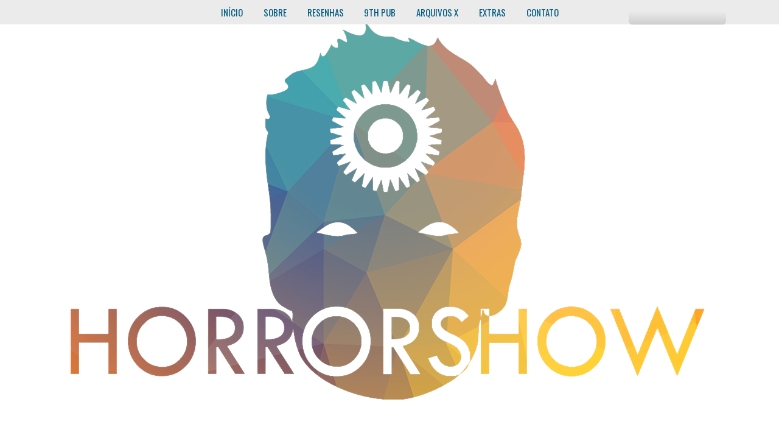

--- FILE ---
content_type: text/html; charset=UTF-8
request_url: http://bloghorrorshow.blogspot.com/2014/12/guardioes-da-galaxia-james-gunn.html
body_size: 22248
content:
<!DOCTYPE html>
<html dir='ltr' xmlns='http://www.w3.org/1999/xhtml' xmlns:b='http://www.google.com/2005/gml/b' xmlns:data='http://www.google.com/2005/gml/data' xmlns:expr='http://www.google.com/2005/gml/expr'>
<link href='http://fonts.googleapis.com/css?family=Oswald' rel='stylesheet' type='text/css'/>
<link href='http://fonts.googleapis.com/css?family=Cabin+Condensed:500' rel='stylesheet' type='text/css'/>
<link href='http://fonts.googleapis.com/css?family=Roboto' rel='stylesheet' type='text/css'/>
<head>
<link href='https://www.blogger.com/static/v1/widgets/2944754296-widget_css_bundle.css' rel='stylesheet' type='text/css'/>
<meta content='text/html; charset=UTF-8' http-equiv='Content-Type'/>
<meta content='blogger' name='generator'/>
<link href='http://bloghorrorshow.blogspot.com/favicon.ico' rel='icon' type='image/x-icon'/>
<link href='http://bloghorrorshow.blogspot.com/2014/12/guardioes-da-galaxia-james-gunn.html' rel='canonical'/>
<link rel="alternate" type="application/atom+xml" title="Horrorshow - Atom" href="http://bloghorrorshow.blogspot.com/feeds/posts/default" />
<link rel="alternate" type="application/rss+xml" title="Horrorshow - RSS" href="http://bloghorrorshow.blogspot.com/feeds/posts/default?alt=rss" />
<link rel="service.post" type="application/atom+xml" title="Horrorshow - Atom" href="https://www.blogger.com/feeds/8861914645766792239/posts/default" />

<link rel="alternate" type="application/atom+xml" title="Horrorshow - Atom" href="http://bloghorrorshow.blogspot.com/feeds/151463746875182982/comments/default" />
<!--Can't find substitution for tag [blog.ieCssRetrofitLinks]-->
<link href='https://blogger.googleusercontent.com/img/b/R29vZ2xl/AVvXsEgsqfirgPBWHfULc2OWsyVbFd6_QdatAN3yGsqgUsm87Huc-X3u0-UMi6vJWzAh3CkfXKBYFzWdvEeW4n41LxN7q8gIgZDr31ivM52zB4LMfnUyjArRLxXomOBL9kRuT0-zIXTB6T71QMgP/s1600/guardioesgalaxia2.png' rel='image_src'/>
<meta content='http://bloghorrorshow.blogspot.com/2014/12/guardioes-da-galaxia-james-gunn.html' property='og:url'/>
<meta content='Guardiões da Galáxia, James Gunn' property='og:title'/>
<meta content='Um blog de ultraviolência cultural. Resenhas e dicas literárias, musicais e cinematográficas.' property='og:description'/>
<meta content='https://blogger.googleusercontent.com/img/b/R29vZ2xl/AVvXsEgsqfirgPBWHfULc2OWsyVbFd6_QdatAN3yGsqgUsm87Huc-X3u0-UMi6vJWzAh3CkfXKBYFzWdvEeW4n41LxN7q8gIgZDr31ivM52zB4LMfnUyjArRLxXomOBL9kRuT0-zIXTB6T71QMgP/w1200-h630-p-k-no-nu/guardioesgalaxia2.png' property='og:image'/>
<meta content='yZ-e-LsI_Do9mZ3wYXJvc4bD0mglkESy2VrAtvKzOO0' name='google-site-verification'/>
<title>Horrorshow: Guardiões da Galáxia, James Gunn</title>
<style id='page-skin-1' type='text/css'><!--
/*
-----------------------------------------------
Blogger Template Style
Name:     Minima Lefty
Date:     14 Jul 2006
----------------------------------------------- */
/* Variable definitions
====================
<Variable name="bgcolor" description="Page Background Color"
type="color" default="#fff">
<Variable name="textcolor" description="Text Color"
type="color" default="#333">
<Variable name="linkcolor" description="Link Color"
type="color" default="#58a">
<Variable name="pagetitlecolor" description="Blog Title Color"
type="color" default="#666">
<Variable name="descriptioncolor" description="Blog Description Color"
type="color" default="#999">
<Variable name="titlecolor" description="Post Title Color"
type="color" default="#c60">
<Variable name="bordercolor" description="Border Color"
type="color" default="#ccc">
<Variable name="sidebarcolor" description="Sidebar Title Color"
type="color" default="#999">
<Variable name="sidebartextcolor" description="Sidebar Text Color"
type="color" default="#666">
<Variable name="visitedlinkcolor" description="Visited Link Color"
type="color" default="#999">
<Variable name="bodyfont" description="Text Font"
type="font" default="normal normal 100% Georgia, Serif">
<Variable name="headerfont" description="Sidebar Title Font"
type="font"
default="normal normal 78% 'Trebuchet MS',Trebuchet,Arial,Verdana,Sans-serif">
<Variable name="pagetitlefont" description="Blog Title Font"
type="font"
default="normal normal 200% Georgia, Serif">
<Variable name="descriptionfont" description="Blog Description Font"
type="font"
default="normal normal 78% 'Trebuchet MS', Trebuchet, Arial, Verdana, Sans-serif">
<Variable name="postfooterfont" description="Post Footer Font"
type="font"
default="normal normal 78% 'Trebuchet MS', Trebuchet, Arial, Verdana, Sans-serif">
<Variable name="startSide" description="Start side in blog language"
type="automatic" default="left">
<Variable name="endSide" description="End side in blog language"
type="automatic" default="right">
*/
/* Use this with templates/template-twocol.html */
html {
background: url(http://goo.gl/v02wb3) repeat;
}
body {
background: url(http://goo.gl/jRdnPM) repeat-x;
margin:0;
color:#333333;
font:x-small Georgia Serif;
font-size/* */:/**/small;
font-size: /**/small;
text-align: center;
}
a:link {
color:#959595;
text-decoration:none;
}
a:visited {
color:#959595;
text-decoration:none;
}
a:hover {
color: ##959595;
text-decoration:none;
}
a img {
border-width:0;
}
/* Header
-----------------------------------------------
*/
#header-wrapper {
width:1000px;
margin:0 auto 10px;
}
#header-inner {
text-align: center;
background-position: center;
margin-left: auto;
margin-right: auto;
}
#header {
text-align: center;
color:#666666;
margin-top: 28px;
}
#header h1 {
margin:5px 5px 0;
padding:15px 20px .25em;
line-height:1.2em;
text-transform:uppercase;
letter-spacing:.2em;
font: normal normal 200% Georgia, Serif;
}
#header a {
color:#666666;
text-decoration:none;
}
#header a:hover {
color:#666666;
}
#header .description {
margin:0 5px 5px;
padding:0 20px 15px;
max-width:700px;
text-transform:uppercase;
letter-spacing:.2em;
line-height: 1.4em;
font: normal normal 78% 'Trebuchet MS', Trebuchet, Arial, Verdana, Sans-serif;
color: #999999;
}
#header img {
margin-left: auto;
margin-right: auto;
}
/* Outer-Wrapper
----------------------------------------------- */
#outer-wrapper {
width: 1050px;
margin:0 auto;
padding:10px;
text-align:left;
font: normal normal 100% Georgia, Serif;
}
#main-wrapper {
width: 699px;
float: right;
word-wrap: break-word; /* fix for long text breaking sidebar float in IE */
overflow: hidden;     /* fix for long non-text content breaking IE sidebar float */
}
#sidebar-wrapper {
width: 330px;
float: left;
word-wrap: break-word; /* fix for long text breaking sidebar float in IE */
overflow: hidden;     /* fix for long non-text content breaking IE sidebar float */
}
/* Headings
----------------------------------------------- */
h2 {
margin:1.5em 0 0;
font: Verdana;
line-height: 1.4em;
text-transform:uppercase;
letter-spacing:0em;
color:#999999;
}
/* Posts
-----------------------------------------------
*/
h2.date-header {
margin: 0;
position: absolute;
margin-left: 570px;
margin-top: -2px;
font-weight: normal;
font-size: 14px;
}
.post {
background-color: #ffffff;
margin:.5em 0 1.5em;
padding-bottom:1.5em;
}
.post h3 {
font-family: 'Cabin Condensed';
background-color: #959595;
text-transform:uppercase;
text-align: center;
margin:0;
font-size:200%;
font-weight:normal;
line-height:1.4em;
color:#ebebeb;
}
.post h3 a, .post h3 a:visited, .post h3 strong {
display:block;
text-decoration:none;
color:white;
font-weight:normal;
}
.post h3 strong, .post h3 a:hover {
color:#333333;
}
.post-body {
margin: 0 10px 0 10px;
line-height:1.5em;
text-align: justify;
font-size: 15px;
font-family: 'Roboto';
}
.post-body a:link {
text-decoration: underline;
}
.post-body p:fist-line {
margin-left: 30px;
}
.post-body blockquote {
line-height:1.3em;
background: #bababa;
}
.post-footer {
padding-left: 10px;
margin: 20px 0 0 0;
text-transform:uppercase;
letter-spacing:.1em;
font: normal normal 78% 'Trebuchet MS', Trebuchet, Arial, Verdana, Sans-serif;
line-height: 1.4em;
}
.comment-link {
margin-left:.6em;
}
.post img, table.tr-caption-container {
width: 700px;
margin: 0 -10px 0;
}
.tr-caption-container img {
border: none;
padding: 0;
}
.post blockquote {
margin: 1em 20px;
padding: 15px;
color: white;
font-size: 100%;
line-height: 1.4em;
}
.post blockquote p {
margin:.75em 0;
}
.post blockquote img {
width: 100px;
height: 150px;
margin-top: -8px;
margin-right: 0px;
}
/* Comments
----------------------------------------------- */
.comments {
clear: both;
background: white;
margin-top: 10px;
margin-bottom: 0px;
}
.comments-content {
margin-bottom: 0px;
padding-left: 20px;
padding-right: 20px;
font-family: 'Oswald';
font-size: 130%;
}
#comments h4 {
font-weight: 400;
text-transform: uppercase;
letter-spacing: 0.1em;
color: #ffffff;
font-family: 'Oswald';
padding: 4px;
font-size: 160%;
text-align: center;
background: #959595;
margin-bottom: 0px;
}
#comments-block {
margin:1em 0 1.5em;
line-height:1.6em;
}
#comments-block .comment-author {
margin:.5em 0;
}
#comments-block .comment-body {
margin:.25em 0 0;
}
#comments-block .comment-footer {
margin:-.25em 0 2em;
line-height: 1.4em;
text-transform:uppercase;
letter-spacing:.1em;
}
#comments-block .comment-body p {
margin:0 0 .75em;
}
.deleted-comment {
font-style:italic;
color:gray;
}
.feed-links {
clear: both;
line-height: 2.5em;
}
#blog-pager-newer-link {
float: left;
}
#blog-pager-older-link {
float: right;
}
#blog-pager {
text-align: center;
}
/* Comentários 2 *
.comments .comments-content .comment-header, .comments .comments-content .comment-content {
margin: 0 0 8px;
border-bottom: 1px dashed #cacaca;
}
.comments .comments-content .comment-content {
text-align: justify;
border: none;
}
.comments .
-container {
float: left;
max-height: 36;
overflow: hidden;
width: 36px;
padding-top: 5px;
}
.comments .avatar-image-container {
float: left;
max-height: 36px;
overflow: hidden;
width: 36px;
margin-top: 5px;
}
/* Sidebar Content
----------------------------------------------- */
.sidebar {
color: #666666;
line-height: 1.5em;
margin: 0 0 0 0;
}
.sidebar h2 {
background: #959595 url("http://goo.gl/85PIup") no-repeat left;
font-family: 'Cabin Condensed';
font-weight: normal;
font-size: 200%;
text-align: center;
color: white;
margin-top: 0px;
margin-bottom: 0px;
}
.sidebar ul {
list-style:none;
margin: 0 0 5px 0;
padding:0 0 0 0;
background-color: #ebebeb;
}
.sidebar li {
font-family: 'Cabin Condensed';
text-transform:uppercase;
font-size: 20px;
letter-spacing: 0.1em;
margin: 0;
padding-top:3px;
padding-right:0;
padding-bottom:0px;
padding-left:5px;
border-bottom: 2px dotted #959595;
text-indent: 0px;
line-height:1.5em;
}
.sidebar li:hover {
background: #f5f5f5;
}
.sidebar .widget, .main .widget {
margin:0 0 20px 0;
padding:0 0 0 0;
}
.main .Blog {
border-bottom-width: 0;
}
/* Profile
----------------------------------------------- */
.profile-img {
float: left;
margin-top: 0;
margin-right: 5px;
margin-bottom: 5px;
margin-left: 0;
padding: 4px;
border: 1px solid #cccccc;
}
.profile-data {
margin:0;
text-transform:uppercase;
letter-spacing:.1em;
font: normal normal 78% 'Trebuchet MS', Trebuchet, Arial, Verdana, Sans-serif;
color: #999999;
font-weight: bold;
line-height: 1.6em;
}
.profile-datablock {
margin:.5em 0 .5em;
}
.profile-textblock {
margin: 0.5em 0;
line-height: 1.6em;
}
.profile-link {
font: normal normal 78% 'Trebuchet MS', Trebuchet, Arial, Verdana, Sans-serif;
text-transform: uppercase;
letter-spacing: .1em;
}
/* Footer
----------------------------------------------- */
#footer {
width:660px;
clear:both;
margin:0 auto;
padding-top:15px;
line-height: 1.6em;
text-transform:uppercase;
letter-spacing:.1em;
text-align: center;
}
/* Menu horizontal
-----------------------------------------*/
#menu_fixo {
display:inline-block;
position:fixed; width:100%;
height: 40px; /* altura do menu - cuidado ao alterar, existem valores dependentes */
top: -15px;
left: -40px;
background: #ebebeb;
list-style: none;
z-index:999;
font-size:15px; /* tamanho da fonte */
background: #ebebeb url(http://goo.gl/EwFEbR) no-repeat center;
}
#menu_fixo li {
font-family: 'Oswald', cursive;
display: inline;
height:41px; /* altura do link, ajuste conforme a altura do menu */
line-height:41px; /* igual ao valor acima */
-webkit-transition: all 100ms ease;
-moz-transition: all 100ms ease;
-ms-transition: all 100ms ease;
-o-transition: all 100ms ease;
transition: all 100ms ease;
}
#menu_fixo a {
margin-left: 0px;
padding:0px 15px 8px 15px;
color:#005b7f; /* cor do texto do link */
-webkit-transition: all 100ms ease;
-moz-transition: all 100ms ease;
-ms-transition: all 100ms ease;
-o-transition: all 100ms ease;
transition: all 100ms ease;
}
#menu_fixo li:hover {
}
#menu_fixo li:hover a {
color:#2288bb;/*cor do link quando mouse está em cima*/
border-bottom: 4px solid #005b7f;
text-decoration:none;
text-shadow: 1px 1px 3px #f2f2f2;
filter: dropshadow(color=#f2f2f2, offx=1, offy=1);
}
/* Slide */
#slidewrap{
position:absolute;
}
#slider {
border-color: transparent;
box-shadow: 0 0 3px #2F2F2F;
height: 280px;
position: relative;
width: 700px;
margin: 0 0 26px 0;
}
#slider images{
position:absolute;
top:0px;
left:0px;
display:none;
}
/* The Nivo Slider styles */
.nivoSlider {
position:relative;
}
.nivoSlider images {
position:absolute;
top:0px;
left:0px;
}
/* If an image is wrapped in a link */
.nivoSlider a.nivo-imageLink {
position:absolute;
top:0px;
left:0px;
width:100%;
height:100%;
border:0;
padding:0;
margin:0;
z-index:6;
display:none;
}
/* The slices and boxes in the Slider */
.nivo-slice {
display:block;
position:absolute;
z-index:5;
height:100%;
}
.nivo-box {
display:block;
position:absolute;
z-index:5;
}
.nivo-directionNav{display:none!important}
.nivo-html-caption {
display:none;
}
.nivo-caption{
position:absolute;
right:20px;
text-align:center;
top:130px;
width:192px;
z-index:60;
color: transparent;
}
.nivo-caption p{margin:0}
.nivo-caption .title{font-style:italic}
.nivo-controlNav {
bottom: -23px;
display: block;
height: 15px;
left: 250px;
position: absolute;
text-align: center;
width: 192px;
z-index: 51;
opacity: 0.6;
}
.nivo-controlNav a{
background:transparent url(http://project.dimpost.com/image-slider/images/button.png) no-repeat center center;
display:inline-block;
height:14px;
width:14px;
text-indent:-9999px;
cursor:pointer;
}
.nivo-controlNav .active{
background:transparent url(http://project.dimpost.com/image-slider/images/button_active.png);
}
#rodape {
width: 100%;
background: #ebebeb;
height: 120px;
}
#ibageofrodape {
padding-top: 15px;
}
#ibageofrodape p {
width: 100%;
font-family: 'Oswald';
margin-top: 0px;
border-top: 1px solid #dadada;
border-bottom: 1px solid #dadada;
}
/* Rodapé */
.post-footer-line-2 {
background: #ffffff;
margin-left: -10px;
padding: 5px 10px 5px 10px;
font-size: 130%;
font-family: 'Oswald';
color: goldenrod;
border-top: 2px dashed #959595;
}
.post-footer-line-1 {
margin-left: -10px;
background: #959595;
padding-top: 10px;
padding-bottom: 23px;
font-size: 200%;
font-family: 'Oswald';
height: 0px;
}
.post-footer-line-1 a:link{
color: #ffffff;
}
.post-footer-line-1 a:visited{
color: #ffffff;
}
.post-footer-line-3 {
margin-left: 0;
height: 130px;
}
.post-location {
padding-left: 10px;
padding-right: 10px;
font-family: 'Oswald';
}
.post-location img {
width: 100px;
float:left;
}
.post-location p {
margin-left: 110px;
margin-right: 20px;
margin-bottom: 0px;
text-align: justify;
font-size: 12px;
line-height: 1.3em;
}
.post-location h4 {
margin-left: 100px;
margin-right: 10px;
border-bottom: 1px solid;
font-size: 130%;
padding-bottom: 3px;
margin-top: 0px;
}
#pesquisa {
margin-top: -39px;
margin-right: 80px;
}
.search{ /* Geral */
float: right;
margin-left: 0px;
margin-top: 6px; /* Margem superior, edite se precisar, - sobe e + desce  */
font-family: 'Oswald'; /* Fonte da letra que será escrita quando procurarmos por algo */
}
.searchbar{ /* Barrinha onde se digita */
height: 15px;
width: 150px;
margin-left: 0px;
margin-top: 0px;
margin-bottom: -18px;
color: #7d7d7d;
border: solid 1px #ebebeb;
padding: 3px 5px;
border-radius: 0.5em;
background: -webkit-gradient(linear, left top, left bottom,from(#ebebeb),to(#cecece));
background:-moz-linear-gradient(top, #fff, #ededed);
filter:progidXImageTransform.Microsoft.gradient(startColorstr='#ffffff',endColorstr='#ededed');
-ms-filter:progidXImageTransform.Microsoft.gradient(startColorstr='#ffffff', endColorstr='#ededed')
}
.searchbut{ /* Botão */
border: 0 !important;
background: url(http://goo.gl/D8WiCZ) no-repeat;
cursor: pointer;
color: #fff;
padding: 0 5px 8px 5px;
width: 18px;
height: 28px;
margin-top: -2px;
margin-left: 5px;
margin-right: -20px;
}
#postagensrelacionadas {
font-family: 'Oswald';
font-size: 150%;
margin-top: 20px;
margin-left: 10px;
}
#Arthur {
float:left;
width: 66px;
height: 150px;
background: url(http://goo.gl/nXy4Pc);
transition: all 0.2s linear;
}
#Arthur:hover {
background: url(http://goo.gl/PNBbKP);
}
#Marina {
float:left;
width: 65px;
height: 150px;
background: url(http://goo.gl/NJdjck);
transition: all 0.2s linear;
}
#Marina:hover {
background: url(http://goo.gl/dvvhV5);
}
#Wallace {
float:left;
width: 66px;
height: 150px;
background: url(http://goo.gl/1lZATv);
transition: all 0.2s linear;
}
#Wallace:hover {
background: url(http://goo.gl/mDR2KW);
}
#Jacque {
float:left;
width: 66px;
height: 150px;
background: url(https://goo.gl/aAEzyv);
transition: all 0.2s linear;
}
#Jacque:hover {
background: url(https://goo.gl/7K1g2X);
}
#Joao {
float:left;
width: 65px;
height: 150px;
background: url(http://goo.gl/lHpebN);
transition: all 0.2s linear;
}
#Joao:hover {
background: url(http://goo.gl/zkFouE);
}
#Renato {
float:left;
width: 66px;
height: 150px;
background: url(http://goo.gl/LuASlM);
transition: all 0.2s linear;
}
#Renato:hover {
background: url(http://goo.gl/YrLTjs);
}
#Jordy {
float:left;
width: 66px;
height: 150px;
background: url(http://goo.gl/MXJnct);
transition: all 0.2s linear;
}
#Jordy:hover {
background: url(http://goo.gl/1FR6eo);
}
#Caina {
float:left;
width: 65px;
height: 150px;
background: url(http://goo.gl/Yg69zy);
transition: all 0.2s linear;
}
#Caina:hover {
background: url(http://goo.gl/UFcRG3);
}
#Cerqueira {
float:left;
width: 66px;
height: 150px;
background: url(http://goo.gl/HWHTq8);
transition: all 0.2s linear;
}
#Cerqueira:hover {
background: url(http://goo.gl/54e4we);
}
#Mikael {
float:left;
width: 65px;
height: 150px;
background: url(http://goo.gl/YbKd0O);
transition: all 0.2s linear;
}
#Mikael:hover {
background: url(http://goo.gl/ZzNlJV);
}
#Gabriel {
float:left;
width: 66px;
height: 150px;
background: url(http://goo.gl/aLVAau);
transition: all 0.2s linear;
}
#Gabriel:hover {
background: url(http://goo.gl/ED7JrQ);
}
#imagem p{
text-align: left;
font-family: 'Oswald';
color: transparent;
font-size: 95%;
padding-top: 118px;
padding-left: 5px;
padding-right: 5px;
margin-top: 0;
margin-left: 0;
line-height: 1em;
transition: all 0.2s linear;
-moz-transition: all 0.2s linear;
-o-transition: all 0.2s linear;
-webkit-transition: all 0.2s linear;
}
#imagem p:hover {
color: #fff;
text-shadow: 2px 2px 2px #000000;
border-bottom: 5px solid #759995;
padding-bottom: 3px;
}
#HTML8 {
margin-bottom: 26px;
}
#botao1 {
width: 330px;
height: 60px;
background: url(http://goo.gl/BwbqWP) no-repeat #998675;
}
#botao1 a{
text-align: center;
font-family: "Cabin Condensed";
font-size: 250%;
color: #FFF;
line-height: 1.9em;
margin-left: 110px;
}
#botao2 {
width: 100%;
height: 60px;
background: url(http://goo.gl/BwbqWP) no-repeat #759995;
}
#botao2 a{
text-align: center;
font-family: "Cabin Condensed";
font-size: 250%;
color: #FFF;
line-height: 1.9em;
margin-left: 83px;
}
#botao3 {
width: 100%;
height: 60px;
background: url(http://goo.gl/BwbqWP) no-repeat #869975;
}
#botao3 a{
text-align: center;
font-family: "Cabin Condensed";
font-size: 250%;
color: #FFF;
line-height: 1.9em;
margin-left: 114px;
}
#icones img {
width: 80px;
}
#PopularPosts1 li{
font-size: 12px;
padding-top: 5px;
padding-bottom: 5px;
padding-left: 10px;
padding-right: 10px;
}
/* CSS Related Posts */
#related_posts h4 {
font-family: Oswald;
color: #666666;
padding: 0;
margin: 0 0 5px 0;
text-transform: uppercase;
font-size: 160%;
float: left;
font-weight: bold;
}
#related_posts {
margin:20px 0;
padding:0;
margin-bottom:10px;
}
.relhead {
background: #eeeeee;
margin-right: 10px;
color: #666666;
font-family: Open Sans;
font-size: 100%;
font-weight: normal;
line-height: 150%;
overflow: hidden;
padding: 10px;
text-transform: uppercase;
}
#relpost_img_sum .news-text {
display:none;
}
ul#relpost_img_sum {
margin:0;
padding:0;
}
ul#relpost_img_sum li {
list-style: none outside none;
border-bottom: 1px dashed;
margin: 0;
padding: 0;
overflow: hidden;
font-family: 'Oswald';
}
ul#relpost_img_sum li a {
display:block;
}
ul#relpost_img_sum li a:hover {
background-color: #F8F8F8;
display:block;
}
ul#relpost_img_sum li img {
display: none;
}
ul#relpost_img_sum li a.relinkjdulx {
background-image: none;
color: #666666;
display: block;
font-family: 'Oswald';
font-size: 16px;
font-weight: 100;
overflow: hidden;
padding: 5px 0 5px 20px;
text-transform: none;
}
#HTML1 {
border: 5px solid #959595;
}
#HTML10 {
margin-top: 0px;
margin-bottom: 25px;
}
#HTML11 {
background-color: #EBEBEB;
}
#HTML11 img {
width: 135px;
}
#LinkList1 li{
font-size: 120%;
padding-left: 10px;
}
.jump-link {
margin: 15px 30px 0px 0px;
font-size: 15px;
text-align: right;
font-family: 'Oswald';
}
.jump-link a{
color: white;
padding: 7px;
background-color: #959595;
}
.jump-link a:hover {
text-decoration: underline;
}
#comentariosFacebook {
background: white; /* Cor de fundo*/
width:700px; /* largura */
padding:10px;
margin-top:-40px; /* Mude para -180px, se você colocou abaixo dos comentários do Blogger */
}

--></style>
<script src='https://ajax.googleapis.com/ajax/libs/jquery/1.7.1/jquery.min.js' type='text/javascript'></script>
<script type='text/javascript'>
//<![CDATA[
var relnojudul = 0;
var relmaxtampil = 6;
var numchars = 100;
var reljudul=new Array();var relurls=new Array();var relcuplikan=new Array();var relgambar=new Array();function saringtags(g,h){var e=g.split("<");for(var f=0;f<e.length;f++){if(e[f].indexOf(">")!=-1){e[f]=e[f].substring(e[f].indexOf(">")+1,e[f].length)}}e=e.join("");e=e.substring(0,h-1);return e}function relpostimgcuplik(h){for(var e=0;e<h.feed.entry.length;e++){var g=h.feed.entry[e];reljudul[relnojudul]=g.title.$t;postcontent="";if("content" in g){postcontent=g.content.$t}else{if("summary" in g){postcontent=g.summary.$t}}relcuplikan[relnojudul]=saringtags(postcontent,numchars);if("media$thumbnail" in g){postimg=g.media$thumbnail.url}else{postimg="http://1.bp.blogspot.com/-htG7vy9vIAA/Tp0KrMUdoWI/AAAAAAAABAU/e7XkFtErqsU/s1600/grey.GIF"}relgambar[relnojudul]=postimg;for(var f=0;f<g.link.length;f++){if(g.link[f].rel=="alternate"){relurls[relnojudul]=g.link[f].href;break}}relnojudul++}}function contains(a,e){for(var f=0;f<a.length;f++){if(a[f]==e){return true}}return false}function artikelterkait(){var v=new Array(0);var w=new Array(0);var x=new Array(0);var A=new Array(0);for(var u=0;u<relurls.length;u++){if(!contains(v,relurls[u])){v.length+=1;v[v.length-1]=relurls[u];w.length+=1;w[w.length-1]=reljudul[u];x.length+=1;x[x.length-1]=relcuplikan[u];A.length+=1;A[A.length-1]=relgambar[u]}}reljudul=w;relurls=v;relcuplikan=x;relgambar=A;for(var u=0;u<reljudul.length;u++){var B=Math.floor((reljudul.length-1)*Math.random());var i=reljudul[u];var s=relurls[u];var y=relcuplikan[u];var C=relgambar[u];reljudul[u]=reljudul[B];relurls[u]=relurls[B];relcuplikan[u]=relcuplikan[B];relgambar[u]=relgambar[B];reljudul[B]=i;relurls[B]=s;relcuplikan[B]=y;relgambar[B]=C}var r=0;var D=Math.floor((reljudul.length-1)*Math.random());var z=D;var q;var t=document.URL;while(r<relmaxtampil){if(relurls[D]!=t){q="<li class='news-title clearfix'>";q+="<a href='"+relurls[D]+"' rel='nofollow' target='_top' title='"+reljudul[D]+"'><div class='overlayb'></div><img src='"+relgambar[D]+"' /></a>";q+="<a class='relinkjdulx' href='"+relurls[D]+"' target='_top'>"+reljudul[D]+"</a>";q+="<span class='news-text'>"+relcuplikan[D]+"</span>";q+="</li>";document.write(q);r++;if(r==relmaxtampil){break}}if(D<reljudul.length-1){D++}else{D=0}if(D==z){break}}};
//]]>
</script>
<script async='async' data-ad-client='ca-pub-8425935854171080' src='https://pagead2.googlesyndication.com/pagead/js/adsbygoogle.js'></script>
<link href='https://www.blogger.com/dyn-css/authorization.css?targetBlogID=8861914645766792239&amp;zx=e2d6bf27-1a3f-4cbb-ad38-b8cc4141bd55' media='none' onload='if(media!=&#39;all&#39;)media=&#39;all&#39;' rel='stylesheet'/><noscript><link href='https://www.blogger.com/dyn-css/authorization.css?targetBlogID=8861914645766792239&amp;zx=e2d6bf27-1a3f-4cbb-ad38-b8cc4141bd55' rel='stylesheet'/></noscript>
<meta name='google-adsense-platform-account' content='ca-host-pub-1556223355139109'/>
<meta name='google-adsense-platform-domain' content='blogspot.com'/>

<!-- data-ad-client=ca-pub-8425935854171080 -->

</head>
<script src='//s7.addthis.com/js/300/addthis_widget.js#pubid=ra-52e06b1132b3a541' type='text/javascript'></script>
<script src='http://ajax.googleapis.com/ajax/libs/jquery/1.4.2/jquery.min.js' type='text/javascript'></script>
<script src='http://yourjavascript.com/1611641113/jquery.nivo.slider.pack.js' type='text/javascript'></script>
<script type='text/javascript'>
$(window).load(function() {
$('#slider').nivoSlider();
});
</script>
<div id='fb-root'></div>
<script>(function(d, s, id) {
var js, fjs = d.getElementsByTagName(s)[0];
if (d.getElementById(id)) return;
js = d.createElement(s); js.id = id;
js.src = "//connect.facebook.net/pt_BR/all.js#xfbml=1";
fjs.parentNode.insertBefore(js, fjs);
}(document, 'script', 'facebook-jssdk'));</script>
<body>
<!-- Go to www.addthis.com/dashboard to customize your tools -->
<script async='async' src='//s7.addthis.com/js/300/addthis_widget.js#pubid=ra-52e06b1132b3a541' type='text/javascript'></script>
<div id='outer-wrapper'>
<div id='wrap2'>
<!-- skip links for text browsers -->
<span id='skiplinks' style='display:none;'>
<a href='#main'>skip to main </a> |
      <a href='#sidebar'>skip to sidebar</a>
</span>
<div id='header-wrapper'>
<div class='header section' id='header'><div class='widget HTML' data-version='1' id='HTML2'>
<div class='widget-content'>
<ul id="menu_fixo">
  <li><a href="http://goo.gl/knuEFA">INÍCIO</a></li>
  <li><a href="http://bloghorrorshow.blogspot.com/p/sobre.html">SOBRE</a></li>
  <li><a href="http://goo.gl/eqWwqB">RESENHAS</a>
  <li><a href="http://bloghorrorshow.blogspot.com.br/search/label/9th%20Pub">9TH PUB</a></li>
  <li><a href="http://bloghorrorshow.blogspot.com.br/search/label/Arquivos%20X">ARQUIVOS X</a></li>
  <li><a href="http://bloghorrorshow.blogspot.com.br/search/label/Extras">EXTRAS</a></li>
  <li><a href="http://goo.gl/Ll9cc7">CONTATO</a></li>
<div id="pesquisa"><form action="/search" class="search" method="get">
<input class="searchbar" id="s" name="q" type="text" value="" />
<input class="searchbut" type="submit" value="" />
</form></div>
</li></ul>
</div>
<div class='clear'></div>
</div></div>
</div>
<div id='content-wrapper'>
<div id='crosscol-wrapper' style='text-align:center'>
<div class='crosscol section' id='crosscol'><div class='widget Header' data-version='1' id='Header1'>
<div id='header-inner'>
<a href='http://bloghorrorshow.blogspot.com/' style='display: block'>
<img alt='Horrorshow' height='621px; ' id='Header1_headerimg' src='https://blogger.googleusercontent.com/img/b/R29vZ2xl/AVvXsEhOjBfJt0rtFKubPe5OUjScxBL-luvEuOo8AmdjWlKjxC22g20skbiBHC5u8G746LM8JxihcGID5hPxWyPBEuTeciDVMHDhKyrS1dBGPpW88g6HjHywxb8AAFpkhZtrh1Z_D_ZNHmT3eQFh/s1600/logoprincipal10.png' style='display: block; margin-bottom:40px' width='1045px; '/>
</a>
</div>
</div></div>
</div>
<div id='main-wrapper'>
<div class='main section' id='main'><div class='widget HTML' data-version='1' id='HTML3'>
<div class='widget-content'>
<div id='slider'>

	<a href='http://bloghorrorshow.blogspot.com/2016/06/os-10-maiores-furos-de-historia-em.html'/></a>

        <a href='https://bloghorrorshow.blogspot.com/2016/07/conto-tripas-chuck-palahniuk.html'/></a>

	<a href='https://bloghorrorshow.blogspot.com/2016/08/conto-colocacao-de-produtos-chuck.html'/></a>

	<a href='https://bloghorrorshow.blogspot.com/2019/02/meu-avo-minha-avo-e-frangos.html'/></a>

	<a href='https://bloghorrorshow.blogspot.com/2016/06/guerra-do-velho-john-scalzi.html'/></a>

	<a href='https://bloghorrorshow.blogspot.com/2016/05/porque-jogos-vorazes-e-battle-royale.html'/></a>

	<a href='https://bloghorrorshow.blogspot.com/2016/02/open-up-and-bleed-paul-trynka.html'/></a></div>
</div>
<div class='clear'></div>
</div><div class='widget Blog' data-version='1' id='Blog1'>
<div class='blog-posts hfeed'>
<!--Can't find substitution for tag [defaultAdStart]-->

          <div class="date-outer">
        

          <div class="date-posts">
        
<div class='post-outer'>
<div class='post hentry' itemscope='itemscope' itemtype='http://schema.org/BlogPosting'>
<a name='151463746875182982'></a>
<h3 class='post-title entry-title' itemprop='name'>
Guardiões da Galáxia, James Gunn
</h3>
<div class='post-header'>
<div class='post-header-line-1'></div>
</div>
<div class='post-body entry-content' id='post-body-151463746875182982' itemprop='articleBody'>
<div class="separator" style="clear: both; text-align: justify;">
<a href="https://blogger.googleusercontent.com/img/b/R29vZ2xl/AVvXsEgsqfirgPBWHfULc2OWsyVbFd6_QdatAN3yGsqgUsm87Huc-X3u0-UMi6vJWzAh3CkfXKBYFzWdvEeW4n41LxN7q8gIgZDr31ivM52zB4LMfnUyjArRLxXomOBL9kRuT0-zIXTB6T71QMgP/s1600/guardioesgalaxia2.png" imageanchor="1" style="clear: left; float: left; margin-bottom: 1em; margin-right: 1em;"><img border="0" src="https://blogger.googleusercontent.com/img/b/R29vZ2xl/AVvXsEgsqfirgPBWHfULc2OWsyVbFd6_QdatAN3yGsqgUsm87Huc-X3u0-UMi6vJWzAh3CkfXKBYFzWdvEeW4n41LxN7q8gIgZDr31ivM52zB4LMfnUyjArRLxXomOBL9kRuT0-zIXTB6T71QMgP/s1600/guardioesgalaxia2.png" /></a></div>
<div style="text-align: justify;">
<br /></div>
<div style="text-align: justify;">
<br /></div>
<div style="text-align: justify;">
<br /></div>
<div style="text-align: justify;">
<br /></div>
<div style="text-align: justify;">
<br /></div>
<div class="separator" style="clear: both; text-align: center;">
<a href="https://blogger.googleusercontent.com/img/b/R29vZ2xl/AVvXsEgo8BySE1MizP65uLFdQHi8QRDTNbBkyin_bCqekTuCligy_sg06Z7GYe5H2QpahdVLjf_XUzDTpFQ9Qc9ud-axcVKO8dOwaaNH4eYRmozuEXE21iBoCYKt3TIDSuV0mr0CR9hoAB5t_JDi/s1600/CAPAguardioesdagalaxia.png" imageanchor="1" style="clear: left; float: left; margin-bottom: 1em; margin-right: 1em;"><img border="0" src="https://blogger.googleusercontent.com/img/b/R29vZ2xl/AVvXsEgo8BySE1MizP65uLFdQHi8QRDTNbBkyin_bCqekTuCligy_sg06Z7GYe5H2QpahdVLjf_XUzDTpFQ9Qc9ud-axcVKO8dOwaaNH4eYRmozuEXE21iBoCYKt3TIDSuV0mr0CR9hoAB5t_JDi/s1600/CAPAguardioesdagalaxia.png" /></a></div>
<div style="text-align: justify;">
<br /></div>
<div style="text-align: justify;">
Quando fui assistir O Espetacular Homem-Aranha 2 no cinema, havia dois garotos algumas fileiras atrás vendo e falando besteiras durante os trailers. Um desses trailers era de Guardiões da Galáxia, o filme que eu mais estava contando os dias para assistir, onde eles disseram, e eu cito: "esse filme vai ser uma porcaria". Achei o comentário interessante porque era exatamente o contrário do que eu pensava. No fundo, mesmo com várias pessoas falando que o filme seria horrível, principalmente por causa dos vídeos promocionais que deixavam bem claro que o filme seria "zoeira" pura, eu sabia que ele seria fantástico, e a Marvel, mais uma vez, não me decepcionou.</div>
<div style="text-align: justify;">
<br /></div>
<div style="text-align: justify;">
Guardiões conta, em primeiro plano, a história de Peter Jason Quill, que, ainda criança (depois de uma das cenas mais tristes que já vi), é abduzido e levado da Terra. Longe de casa, Peter se dá a alcunha de "Senhor das Estrelas" e entra para de um grupo de mercenários espaciais comandado por Yondu, o mesmo responsável pela sua abdução. 26 anos depois de ter sido raptado, Peter encontra-se sozinho no planeta abandonado Morag, em busca de um orbe de grande valor. Logo após consegui-lo, ele é abordado por soldados sob o comando de Ronan, o Acusador, um radical Kree (uma das principais raças alienígenas no Universo Marvel), que não só exigem o orbe como também dizem que vão prender Peter e levá-lo a Ronan. Peter aproveita uma deixa e consegue fugir dos soldados, chegar em sua nave, sair de Morag e ir para Xandar, com o propósito de vender o orbe e manter o dinheiro somente para ele, traindo, assim, o grupo de mercenários do qual ele fazia parte.</div>
<div style="text-align: justify;">
<br /></div>
<div style="text-align: justify;">
Os soldados retornam para a nave de Ronan e dizem o que aconteceu. Inflamado pela necessidade de conseguir o orbe para que Thanos, o Titã Louco, destrua Xandar para ele, Ronan ordena que Gamora, uma das duas filhas de Thanos "emprestadas" a ele, pegue o orbe de volta a todo custo. Gamora, então, vai atrás de Peter para recuperar o orbe, iniciando uma cena de perseguição e luta entre ambos. No meio disso, Rocket, o guaxinim alterado geneticamente, e a árvore falante Groot ("Eu sou Groot"), ambos caçadores de recompensas, descobrem que os mercenários espaciais colocaram um valor pela cabeça de Peter, devido a traição dele em Morag, e acabam entrando no meio da disputa pelo orbe. Depois de muito tumulto causado, a milícia de Xandar, a Tropa Nova, prende os quatro e os leva para a prisão de segurança máxima Kyln, onde é apresentado Drax, o Destruidor, que perdeu sua mulher e filha pelas mãos de Ronan e procura vingança. Depois de algumas reviravoltas, os cinco se unem para tentar descobrir o que é o orbe afinal de contas e impedir que Ronan bote suas mãos nele.</div>
<div style="text-align: justify;">
<br /></div>
<div class="separator" style="clear: both; text-align: center;">
<a href="https://blogger.googleusercontent.com/img/b/R29vZ2xl/AVvXsEhAgJw-L-qZrGo8DNhP1MVHPqMjOfjxsXPjEi5Vcg-9u69Ia2HWBJk3R8MWVZzGWKvxfm8VuqyJiwn_o_rqAHLaV6_qUUSf1qDSuKtgqDiDBXKy5uaJE5EkK4oMOBFN02XvwDoSFSidPm3X/s1600/Guardians1.jpg" imageanchor="1" style="clear: left; float: left; margin-bottom: 1em; margin-right: 1em;"><img border="0" src="https://blogger.googleusercontent.com/img/b/R29vZ2xl/AVvXsEhAgJw-L-qZrGo8DNhP1MVHPqMjOfjxsXPjEi5Vcg-9u69Ia2HWBJk3R8MWVZzGWKvxfm8VuqyJiwn_o_rqAHLaV6_qUUSf1qDSuKtgqDiDBXKy5uaJE5EkK4oMOBFN02XvwDoSFSidPm3X/s1600/Guardians1.jpg" /></a></div>
<div style="text-align: justify;">
<br /></div>
<div style="text-align: justify;">
<br /></div>
<div style="text-align: justify;">
A história é bem construída, variando a visão da história entre a de Peter e seu grupo de "amigos", de Ronan e seus subordinados, de Yondu e seus mercenários e de alguns membros da Tropa Nova. O mistério sobre o orbe, que é resolvido um pouco depois da metade do filme, já era de se esperar pelo fãs mais hardcore dos filmes da Marvel, mas é uma ótima surpresa para aqueles que não faziam a menor ideia do que se tratava. Além de ser uma parte importante da construção do filme, o orbe serve de conector com todo o Universo Cinematográfico da Marvel, afetando até eventos em futuros filmes, como Vingadores 3 (sim, Vingadores 3). O final, apesar de ser um pouco estranho, te fazendo perguntar "mas o que é isso que ele está fazendo?", é muito bom e entra em sintonia com a composição do filme, que varia da ação espacial (lembrando bastante os filmes clássicos de Star Wars) à comédia espacial (com direito até a uma piada pesadíssima - e hilária - sobre Pollock).</div>
<div style="text-align: justify;">
Os efeitos especiais são de encher os olhos de alegria. O visual das naves, das armas, das roupas, da galáxia num geral, é muito bonito, usando uma palheta de cores variadas e bem vibrantes, o que acaba realçando a peculiaridade da galáxia exótica mostrada no filme.</div>
<div style="text-align: justify;">
<br /></div>
<div style="text-align: justify;">
A trilha sonora é digna de aplausos. Nomeada de "Awesome Mix Vol. 1", ela é composta, inteiramente, por músicas dos anos 70, e serve como um outro personagem principal na história: Peter, quando é abduzido, tinha consigo um walkman com um fita feita por sua mãe com o mesmo nome da trilha sonora. Então, a todo momento que ouvimos alguma música no filme, é como se estivéssemos ouvindo a mesma fita que a mãe de Peter fez com tanto amor para ele. Essa fita/trilha sonora consiste em 12 músicas, com artistas como David Bowie e Marvin Gaye no meio, e é excelente em todos os sentidos, partindo da primeira música até a última. A seleção foi muitíssimo bem feita e se encaixa perfeitamente com os momentos em que é tocada no filme. Além disso, para comprovar o que estou dizendo, a Awesome Mix Vol. 1 chegou a ficar em 1&#176; lugar no iTunes e na Billboard 200, que cataloga os 200 melhores álbuns avaliados pela popularidade e pelas vendas.</div>
<div style="text-align: justify;">
<br /></div>
<div class="separator" style="clear: both; text-align: center;">
<a href="https://blogger.googleusercontent.com/img/b/R29vZ2xl/AVvXsEhweWWjM3w2-2BLpdwDo8SUrLtwjlDrIA3QMM2lL4FU3LZnE53YXReQLrh0EtE5eOv7SNorCn8NBcL9wuMGuZLiIoHuziyra8TdV7XhY0_uetAlxCvhONCuUt03jJEW6XcYyUdkGEd4oaIS/s1600/Guardians2.jpg" imageanchor="1" style="clear: left; float: left; margin-bottom: 1em; margin-right: 1em;"><img border="0" src="https://blogger.googleusercontent.com/img/b/R29vZ2xl/AVvXsEhweWWjM3w2-2BLpdwDo8SUrLtwjlDrIA3QMM2lL4FU3LZnE53YXReQLrh0EtE5eOv7SNorCn8NBcL9wuMGuZLiIoHuziyra8TdV7XhY0_uetAlxCvhONCuUt03jJEW6XcYyUdkGEd4oaIS/s1600/Guardians2.jpg" /></a></div>
<div style="text-align: justify;">
<br /></div>
<div style="text-align: justify;">
<br /></div>
<div style="text-align: justify;">
Unindo comédia, ação, quadrinhos, ficção científica e uma trilha sonora saudosista, Guardiões da Galáxia, a aposta mais acirrada e perigosa da Marvel, se mostra um filme espetacular. Tendo a garantia de ótimas duas horas de diversão e risadas, Guardiões, em minha opinião, reina como o melhor filme lançado pela editora até agora, superando, inclusive, o grande sucesso que foi Vingadores 1. Se você for fã de filmes de quadrinhos como eu e ainda não viu, corra e veja logo; não se arrependerá. Mas se você não for fã de quadrinhos como eu, não importa; corra e veja o filme também. Eu garanto que não irão se arrepender, assim como tenho certeza que aqueles dois garotos no cinema, se viram, não se arrependeram.</div>
<div style='clear: both;'></div>
</div>
<div class='post-footer'>
<div id='related_posts'>
<div class='relhead'>
<h4>VEJA MAIS</h4>
<div class='clear'></div>
<script src='/feeds/posts/default/-/Filmes?alt=json-in-script&callback=relpostimgcuplik&max-results=50' type='text/javascript'></script>
<script src='/feeds/posts/default/-/Gabriel Fiel?alt=json-in-script&callback=relpostimgcuplik&max-results=50' type='text/javascript'></script>
<script src='/feeds/posts/default/-/James Gunn?alt=json-in-script&callback=relpostimgcuplik&max-results=50' type='text/javascript'></script>
<script src='/feeds/posts/default/-/Marvel?alt=json-in-script&callback=relpostimgcuplik&max-results=50' type='text/javascript'></script>
<script src='/feeds/posts/default/-/Resenhas?alt=json-in-script&callback=relpostimgcuplik&max-results=50' type='text/javascript'></script>
<ul id='relpost_img_sum'>
<script type='text/javascript'>artikelterkait();</script>
</ul>
</div>
</div>
<div style='clear:both;'></div>
<div class='post-footer-line post-footer-line-2'>
<h2 class='date-header'><span>26 dezembro 2014</span></h2>
<span class='post-labels'>
Marcadores:
<a href='http://bloghorrorshow.blogspot.com/search/label/Filmes' rel='tag'>Filmes</a>,
<script src='/feeds/posts/default/-/Filmes?alt=json-in-script&callback=related_results_labels&max-results=5' type='text/javascript'></script>
<a href='http://bloghorrorshow.blogspot.com/search/label/Gabriel%20Fiel' rel='tag'>Gabriel Fiel</a>,
<script src='/feeds/posts/default/-/Gabriel Fiel?alt=json-in-script&callback=related_results_labels&max-results=5' type='text/javascript'></script>
<a href='http://bloghorrorshow.blogspot.com/search/label/James%20Gunn' rel='tag'>James Gunn</a>,
<script src='/feeds/posts/default/-/James Gunn?alt=json-in-script&callback=related_results_labels&max-results=5' type='text/javascript'></script>
<a href='http://bloghorrorshow.blogspot.com/search/label/Marvel' rel='tag'>Marvel</a>,
<script src='/feeds/posts/default/-/Marvel?alt=json-in-script&callback=related_results_labels&max-results=5' type='text/javascript'></script>
<a href='http://bloghorrorshow.blogspot.com/search/label/Resenhas' rel='tag'>Resenhas</a>
<script src='/feeds/posts/default/-/Resenhas?alt=json-in-script&callback=related_results_labels&max-results=5' type='text/javascript'></script>
</span>
</div>
<div class='post-footer-line post-footer-line-1'><span class='post-author vcard'>
</span>
<span class='post-timestamp'>
</span>
<span class='post-comment-link'>
<p style='  float: right; color: white; margin-right: 179px; margin-top: -1px;  '>Compartilhe:</p>
</span>
<div class='addthis_sharing_toolbox' style='float: right; margin-left: 251px; margin-top: -42px; margin-right: -2px;'></div>
<span class='post-icons'>
</span>
<div class='post-share-buttons goog-inline-block'>
</div>
</div>
<div class='post-footer-line post-footer-line-3'>
<span class='post-location'>
</span>
</div>
</div>
</div>
<div class='comments' id='comments'>
<a name='comments'></a>
<h4>

        1 comentários:
      
</h4>
<div class='comments-content'>
<script async='async' src='' type='text/javascript'></script>
<script type='text/javascript'>
    (function() {
      var items = null;
      var msgs = null;
      var config = {};

// <![CDATA[
      var cursor = null;
      if (items && items.length > 0) {
        cursor = parseInt(items[items.length - 1].timestamp) + 1;
      }

      var bodyFromEntry = function(entry) {
        if (entry.gd$extendedProperty) {
          for (var k in entry.gd$extendedProperty) {
            if (entry.gd$extendedProperty[k].name == 'blogger.contentRemoved') {
              return '<span class="deleted-comment">' + entry.content.$t + '</span>';
            }
          }
        }
        return entry.content.$t;
      }

      var parse = function(data) {
        cursor = null;
        var comments = [];
        if (data && data.feed && data.feed.entry) {
          for (var i = 0, entry; entry = data.feed.entry[i]; i++) {
            var comment = {};
            // comment ID, parsed out of the original id format
            var id = /blog-(\d+).post-(\d+)/.exec(entry.id.$t);
            comment.id = id ? id[2] : null;
            comment.body = bodyFromEntry(entry);
            comment.timestamp = Date.parse(entry.published.$t) + '';
            if (entry.author && entry.author.constructor === Array) {
              var auth = entry.author[0];
              if (auth) {
                comment.author = {
                  name: (auth.name ? auth.name.$t : undefined),
                  profileUrl: (auth.uri ? auth.uri.$t : undefined),
                  avatarUrl: (auth.gd$image ? auth.gd$image.src : undefined)
                };
              }
            }
            if (entry.link) {
              if (entry.link[2]) {
                comment.link = comment.permalink = entry.link[2].href;
              }
              if (entry.link[3]) {
                var pid = /.*comments\/default\/(\d+)\?.*/.exec(entry.link[3].href);
                if (pid && pid[1]) {
                  comment.parentId = pid[1];
                }
              }
            }
            comment.deleteclass = 'item-control blog-admin';
            if (entry.gd$extendedProperty) {
              for (var k in entry.gd$extendedProperty) {
                if (entry.gd$extendedProperty[k].name == 'blogger.itemClass') {
                  comment.deleteclass += ' ' + entry.gd$extendedProperty[k].value;
                }
              }
            }
            comments.push(comment);
          }
        }
        return comments;
      };

      var paginator = function(callback) {
        if (hasMore()) {
          var url = config.feed + '?alt=json&v=2&orderby=published&reverse=false&max-results=50';
          if (cursor) {
            url += '&published-min=' + new Date(cursor).toISOString();
          }
          window.bloggercomments = function(data) {
            var parsed = parse(data);
            cursor = parsed.length < 50 ? null
                : parseInt(parsed[parsed.length - 1].timestamp) + 1
            callback(parsed);
            window.bloggercomments = null;
          }
          url += '&callback=bloggercomments';
          var script = document.createElement('script');
          script.type = 'text/javascript';
          script.src = url;
          document.getElementsByTagName('head')[0].appendChild(script);
        }
      };
      var hasMore = function() {
        return !!cursor;
      };
      var getMeta = function(key, comment) {
        if ('iswriter' == key) {
          var matches = !!comment.author
              && comment.author.name == config.authorName
              && comment.author.profileUrl == config.authorUrl;
          return matches ? 'true' : '';
        } else if ('deletelink' == key) {
          return config.baseUri + '/delete-comment.g?blogID='
               + config.blogId + '&postID=' + comment.id;
        } else if ('deleteclass' == key) {
          return comment.deleteclass;
        }
        return '';
      };

      var replybox = null;
      var replyUrlParts = null;
      var replyParent = undefined;

      var onReply = function(commentId, domId) {
        if (replybox == null) {
          // lazily cache replybox, and adjust to suit this style:
          replybox = document.getElementById('comment-editor');
          if (replybox != null) {
            replybox.height = '250px';
            replybox.style.display = 'block';
            replyUrlParts = replybox.src.split('#');
          }
        }
        if (replybox && (commentId !== replyParent)) {
          document.getElementById(domId).insertBefore(replybox, null);
          replybox.src = replyUrlParts[0]
              + (commentId ? '&parentID=' + commentId : '')
              + '#' + replyUrlParts[1];
          replyParent = commentId;
        }
      };

      var hash = (window.location.hash || '#').substring(1);
      var startThread, targetComment;
      if (/^comment-form_/.test(hash)) {
        startThread = hash.substring('comment-form_'.length);
      } else if (/^c[0-9]+$/.test(hash)) {
        targetComment = hash.substring(1);
      }

      // Configure commenting API:
      var configJso = {
        'maxDepth': config.maxThreadDepth
      };
      var provider = {
        'id': config.postId,
        'data': items,
        'loadNext': paginator,
        'hasMore': hasMore,
        'getMeta': getMeta,
        'onReply': onReply,
        'rendered': true,
        'initComment': targetComment,
        'initReplyThread': startThread,
        'config': configJso,
        'messages': msgs
      };

      var render = function() {
        if (window.goog && window.goog.comments) {
          var holder = document.getElementById('comment-holder');
          window.goog.comments.render(holder, provider);
        }
      };

      // render now, or queue to render when library loads:
      if (window.goog && window.goog.comments) {
        render();
      } else {
        window.goog = window.goog || {};
        window.goog.comments = window.goog.comments || {};
        window.goog.comments.loadQueue = window.goog.comments.loadQueue || [];
        window.goog.comments.loadQueue.push(render);
      }
    })();
// ]]>
  </script>
<div id='comment-holder'>
<div class="comment-thread toplevel-thread"><ol id="top-ra"><li class="comment" id="c5507406046890835431"><div class="avatar-image-container"><img src="//blogger.googleusercontent.com/img/b/R29vZ2xl/AVvXsEif84_bMqZxx0Q_2tFvvteV_35i7w-qkB6e8YQL_5lom_CgzVA_f0h4mRSxdOYQpIf-t0jtrITeCAKxyQZwzU9whI0NJZY06rYe-L2GVmxvZmqZYigCTM_RLboM0bRR6g/s45-c/eu.png" alt=""/></div><div class="comment-block"><div class="comment-header"><cite class="user"><a href="https://www.blogger.com/profile/14480405793623281607" rel="nofollow">Dana Martins</a></cite><span class="icon user "></span><span class="datetime secondary-text"><a rel="nofollow" href="http://bloghorrorshow.blogspot.com/2014/12/guardioes-da-galaxia-james-gunn.html?showComment=1420594759878#c5507406046890835431">6 de janeiro de 2015 às 23:39</a></span></div><p class="comment-content">Eu era dessas que fiquei com um pé atrás. Não que eu achasse que fosse ruim, mas é porque eu não gosto muito de ~coisas espaciais~ e tal. Mas gostei dos trailers e imagens de divulgação. Filme da Marvel não é nem questão de querer ou não, eu vou ver HUAHUAHA E to feliz que fui ver, porque foi muito bom. Eles deram vida a todo cenário. Adorei seu comentário sobre a trilha sonora ser como um personagem, porque me fez ver o filme com outro olhar. O Peter realmente sentia a falta da mãe e o caminho pra ele encontrar uma família... No fim das contas, é sobre isso o filme, né? Encontrar uma família. Acho que é por isso que os filmes da Marvel têm feito tão sucesso, eles não são só sobre &quot;super-heróis&quot;, eles desenvolvem histórias de verdade. Muito bom. E agora: Homem-Formiga. Esse eu to com medo de verdade, mas Guardiões da Galáxia me faz ter mais esperança e as imagens de divulgação têm sido boas. Essa fase da Marvel tá muito boa.</p><span class="comment-actions secondary-text"><a class="comment-reply" target="_self" data-comment-id="5507406046890835431">Responder</a><span class="item-control blog-admin blog-admin pid-1069712912"><a target="_self" href="https://www.blogger.com/comment/delete/8861914645766792239/5507406046890835431">Excluir</a></span></span></div><div class="comment-replies"><div id="c5507406046890835431-rt" class="comment-thread inline-thread hidden"><span class="thread-toggle thread-expanded"><span class="thread-arrow"></span><span class="thread-count"><a target="_self">Respostas</a></span></span><ol id="c5507406046890835431-ra" class="thread-chrome thread-expanded"><div></div><div id="c5507406046890835431-continue" class="continue"><a class="comment-reply" target="_self" data-comment-id="5507406046890835431">Responder</a></div></ol></div></div><div class="comment-replybox-single" id="c5507406046890835431-ce"></div></li></ol><div id="top-continue" class="continue"><a class="comment-reply" target="_self">Adicionar comentário</a></div><div class="comment-replybox-thread" id="top-ce"></div><div class="loadmore hidden" data-post-id="151463746875182982"><a target="_self">Carregar mais...</a></div></div>
</div>
</div>
<p class='comment-footer'>
<div class='comment-form'>
<a name='comment-form'></a>
<p>
</p>
<a href='https://www.blogger.com/comment/frame/8861914645766792239?po=151463746875182982&hl=pt-BR&saa=85391&origin=http://bloghorrorshow.blogspot.com' id='comment-editor-src'></a>
<iframe allowtransparency='true' class='blogger-iframe-colorize blogger-comment-from-post' frameborder='0' height='410' id='comment-editor' name='comment-editor' src='' width='100%'></iframe>
<!--Can't find substitution for tag [post.friendConnectJs]-->
<script src='https://www.blogger.com/static/v1/jsbin/2830521187-comment_from_post_iframe.js' type='text/javascript'></script>
<script type='text/javascript'>
      BLOG_CMT_createIframe('https://www.blogger.com/rpc_relay.html', '0');
    </script>
</div>
</p>
<div id='backlinks-container'>
<div id='Blog1_backlinks-container'>
</div>
</div>
</div>
</div>
<div id='comentariosFacebook'><div class='fb-comments' data-colorscheme='light' data-num-posts='10' data-width='680' href='http://bloghorrorshow.blogspot.com/2014/12/guardioes-da-galaxia-james-gunn.html'></div></div>
<!--Can't find substitution for tag [defaultAdEnd]-->
<div class='inline-ad'>
</div>
<!--Can't find substitution for tag [adStart]-->

        </div></div>
      
<!--Can't find substitution for tag [adEnd]-->
</div>
<div class='blog-pager' id='blog-pager'>
<span id='blog-pager-newer-link'>
<a class='blog-pager-newer-link' href='http://bloghorrorshow.blogspot.com/2014/12/prince-of-thorns-mark-lawrence.html' id='Blog1_blog-pager-newer-link' title='Postagem mais recente'><img src='http://goo.gl/D40uZs'/></a>
</span>
<span id='blog-pager-older-link'>
<a class='blog-pager-older-link' href='http://bloghorrorshow.blogspot.com/2014/12/especial-de-natal-2014.html' id='Blog1_blog-pager-older-link' title='Postagem mais antiga'><img src='http://goo.gl/vgUHtw'/></a>
</span>
<a class='home-link' href='http://bloghorrorshow.blogspot.com/'><img src='http://goo.gl/f9sWp0'/></a>
</div>
<div class='clear'></div>
</div></div>
</div>
<div id='sidebar-wrapper'>
<div class='sidebar section' id='sidebar'><div class='widget AdSense' data-version='1' id='AdSense1'>
<div class='widget-content'>
<script async src="https://pagead2.googlesyndication.com/pagead/js/adsbygoogle.js"></script>
<!-- bloghorrorshow_sidebar_AdSense1_1x1_as -->
<ins class="adsbygoogle"
     style="display:block"
     data-ad-client="ca-pub-8425935854171080"
     data-ad-host="ca-host-pub-1556223355139109"
     data-ad-slot="5997254643"
     data-ad-format="auto"
     data-full-width-responsive="true"></ins>
<script>
(adsbygoogle = window.adsbygoogle || []).push({});
</script>
<div class='clear'></div>
</div>
</div><div class='widget HTML' data-version='1' id='HTML10'>
<div class='widget-content'>
<div id="imagem">
<div id='Marina'><p>MARINA BORGES</p></div>
<div id='Wallace'><p>WALLACE SANTOS</p></div></div>
</div>
<div class='clear'></div>
</div><div class='widget HTML' data-version='1' id='HTML5'>
<div class='widget-content'>
<div id='icones'>
<a href='https://www.facebook.com/bloghorrorshow?ref=hl'><img src='http://goo.gl/SO3YoV'/></a>

<a href='https://twitter.com/BlogHorrorshow'><img src='http://goo.gl/XWNrH0'/></a>

<a href='http://instagram.com/bloghorrorshow'><img src='http://goo.gl/AxI601'/></a>

<a href='https://play.spotify.com/user/12155462291/playlist/7MKTCgTwEOYJIB4UDI9trS'><img src='http://goo.gl/Dk6Jhm'/></a>

</div>
</div>
<div class='clear'></div>
</div><div class='widget Label' data-version='1' id='Label1'>
<h2 style='margin-top: -5px;'>Resenhas</h2>
<div class='widget-content list-label-widget-content'>
<ul>
<li>
<img src='http://goo.gl/ImtoQg' style='margin-right: 10px; margin-left: 10px; margin-bottom: 1px;'/>
<a dir='ltr' href='http://bloghorrorshow.blogspot.com/search/label/Filmes'>Filmes</a>
</li>
<li>
<img src='http://goo.gl/ImtoQg' style='margin-right: 10px; margin-left: 10px; margin-bottom: 1px;'/>
<a dir='ltr' href='http://bloghorrorshow.blogspot.com/search/label/Livros'>Livros</a>
</li>
<li>
<img src='http://goo.gl/ImtoQg' style='margin-right: 10px; margin-left: 10px; margin-bottom: 1px;'/>
<a dir='ltr' href='http://bloghorrorshow.blogspot.com/search/label/M%C3%BAsicas'>Músicas</a>
</li>
<li>
<img src='http://goo.gl/ImtoQg' style='margin-right: 10px; margin-left: 10px; margin-bottom: 1px;'/>
<a dir='ltr' href='http://bloghorrorshow.blogspot.com/search/label/S%C3%A9ries'>Séries</a>
</li>
</ul>
<div class='clear'></div>
</div>
</div><div class='widget HTML' data-version='1' id='HTML6'>
<div class='widget-content'>
<div id="botao1"><a href='http://bloghorrorshow.blogspot.com.br/search/label/9th%20Pub'>9TH PUB</a></div>
</div>
<div class='clear'></div>
</div><div class='widget HTML' data-version='1' id='HTML7'>
<div class='widget-content'>
<div id="botao2"><a href='http://bloghorrorshow.blogspot.com.br/search/label/Arquivos%20X'>ARQUIVOS X</a></div>
</div>
<div class='clear'></div>
</div><div class='widget HTML' data-version='1' id='HTML8'>
<div class='widget-content'>
<div id="botao3"><a href='http://bloghorrorshow.blogspot.com.br/search/label/Extras'>EXTRAS</a></div>
</div>
<div class='clear'></div>
</div><div class='widget HTML' data-version='1' id='HTML9'>
<div class='widget-content'>
<style>

#facebook_div {
width: 320px;
height: 275px;
overflow: hidden;
background: #ebebeb;
border: 5px solid #959595;
}
</style>

<div id="facebook_div"> 
<iframe allowtransparency="true" frameborder="0" scrolling="no" src="//www.facebook.com/plugins/likebox.php?href=https://www.facebook.com/bloghorrorshow?ref=hl;
width=280&amp;height=283&amp;colorscheme=light&amp;show_faces=true&amp;stream=false&amp;header=false" 
style="border: none; height: 270px; overflow: hidden; width: 325px; margin-top: -1px; margin-left: -1px"></iframe> 
</div>
</div>
<div class='clear'></div>
</div><div class='widget HTML' data-version='1' id='HTML12'>
<h2 class='title'>SIGA-NOS NO INSTAGRAM</h2>
<div class='widget-content'>
<!-- SnapWidget -->
<script src="https://snapwidget.com/js/snapwidget.js"></script>
<iframe src="https://snapwidget.com/embed/code/182469" class="snapwidget-widget" allowtransparency="true" frameborder="0" scrolling="no" style="border:none; overflow:hidden; width:100%; "></iframe>
</div>
<div class='clear'></div>
</div><div class='widget HTML' data-version='1' id='HTML11'>
<h2 class='title'>Editoras Parceiras</h2>
<div class='widget-content'>
<div id="darkside" style="clear: both; text-align: center;">
<a href="http://www.darksidebooks.com.br/" imageanchor="1" style="clear: left; float: left;"><img border="0" src="https://blogger.googleusercontent.com/img/b/R29vZ2xl/AVvXsEjMrvN-Ogk5xWOj_ZjH5HLVIUiSshEgnm78NKmUNjq2rafxhdev3FM0SoZCagQ6Aqa2Xr2Sa7TzkgdKz6OF0C0BtTIHdTIoPDwjPXI7EmsGxEj-kROo0ES0aD8kjdwXh5fZATu6eYoXLBsB/s1600/darkside.png" style="
    margin: 20px 10px 5px 20px;
" /></a></div>

<div id="novoconceito" style="clear: both; text-align: center;display: inline-block;"><a href="http://www.editoranovoconceito.com.br/" imageanchor="1" style="clear: right; display: inline-block;"><img border="0" src="https://blogger.googleusercontent.com/img/b/R29vZ2xl/AVvXsEjXjm0aLi3ApJDi6Jds2oSUa_H-Q4bqhkbnH5dA4ROocUafIgU67yzJWb_TQ-bJ-pGCPCEekduyMVjhS5Eanz1QcEpMYSwR0wXDgtwg_yQZwfxxP3pa8b5srcELUM6VYdgFE3ReXGqeDZeJ/s1600/novoconceito.png" style="
    padding: 20px 20px 5px 10px;
" /></a></div>

<div id="sumadeletras" style="clear: both; text-align: center;display: inline-block;">
<a href="http://www.objetiva.com.br/suma.php" imageanchor="1" style="clear: left; float: left;"><img border="0" src="https://blogger.googleusercontent.com/img/b/R29vZ2xl/AVvXsEjAwJaWCynkK47MNgINnuIktZgIW6Q1ruTonCeUjSfMCn3O8j-6QEAmrNSgeFt1pcNcqGhro4KTbeLwA7Nk70vec121h9qyUxaGicnppiIZpdoYhyNgU10I2a7vG0W0m-yDMn1-Y_28_aCs/s1600/sumadeletras.png" style="
    margin: 10px 20px 10px 20px;
" /></a></div>

<div id="aleph" style="clear: both; text-align: center;display: inline-block;"><a href="http://www.editoraaleph.com.br/" imageanchor="1" style="clear: right; float: right;"><img border="0" src="https://blogger.googleusercontent.com/img/b/R29vZ2xl/AVvXsEg9a_0vOt5rcqfGFEjLY_pQBHmOOrIxE8TojjjXewSipfbEq_VsVvHtj9D__dTxs_tyHTI2l-CPfIZCcZ_NkWZvLyFRO4yjTplz6-K2iw_EIlQkDgLnq7Zbm8SqrzvazgkqGjq_ziSQhCF3/s1600/aleph.png" style="
    margin: 10px 0px 10px -3px;
" /></a></div>

<div id="l&pm" style="clear: both; text-align: center; display: inline-block;">
<a href="http://www.lpm.com.br/site/default.asp" imageanchor="1" style="clear: left; float: left; margin-bottom: 1em; margin-right: 1em;"><img border="0" src="https://blogger.googleusercontent.com/img/b/R29vZ2xl/AVvXsEgi6ehYwffyLMaLTRZ0J3rtLVLrsPH1OA8gt0GxoKJ8aJzQ8jwEIQN-pQzK7kF83DE6wt_zGw3y2MGRI4KE0kwF7AeRrN2FVcgpbMk95bVSbwPF9lm_MWZua1qridXucE20Ha1bR2RcuGFG/s1600/l%2526pm.png" style="margin: 0px 0px -3px 20px;"/></a></div>


<div id="Hedra" style="clear: both; text-align: center;display: inline-block;"><a href="http://hedra.com.br/coupon/c9a2eeb1-e2ad-4ecb-827b-62a42f951c78" imageanchor="1" style="clear: right; float: right;"><img border="0" src="https://blogger.googleusercontent.com/img/b/R29vZ2xl/AVvXsEjc1V9tMhrEwaPw5SLFTpOMSgWusV9CWCqUlVzbPX8DXXHjUASUBG968T8OMA4tp_WWxkGLPeTlLhcq0x_1QjaALy2nz2KLB3zWWoPhC2_Dx3cySf5iN75ezCWwZL2ucD7UzOv8Jf08eVBP/s1600/hedra.gif" style="
    margin: 0px 00px 10px 3px;
" /></a></div>

<div id="Paulinas" style="clear: both; text-align: center; display: inline-block;">
<a href="https://www.paulinas.org.br/" imageanchor="1" style="clear: left; float: left; margin-bottom: 1em; margin-right: 1em;"><img border="0" src="https://blogger.googleusercontent.com/img/b/R29vZ2xl/AVvXsEiCcT99s3sKJ08lbNHl8yamOj2tLTOxxY_b1OroxPe-_wK4mIhksdXEKVguYihOInozO4EZqt_hbHXSn0c-PbxXxw5aZW60B9q_xjVV3DWyLb8JK-EZ-lWNxUoQ9_5UrG_aWmIHN77uZHPr/s1600/paulinas.png" style="margin: 0px 0px -3px 20px;"/></a></div>


<div id="Biruta" style="clear: both; text-align: center;display: inline-block;"><a href="www.editorabiruta.com.br/" imageanchor="1" style="clear: right; float: right;"><img border="0" src="https://blogger.googleusercontent.com/img/b/R29vZ2xl/AVvXsEjG-rv94ot_-4SanaK5flt-F2TbP9j9suqQ8Nuwaqw1hGOiRdzgVaEatNTMecibCner8w-v-nhrb9KEi9S8hYixlQGA7OzCvg8BqyHVxwW9BdiAvqV4WCfRPbTBYKJHTx4BkcyDG68XSEIV/s1600/Logo+Biruta.jpg" style="
    margin: 0px 00px 10px 3px;
" /></a></div>

<div id="Gaivota" style="clear: both; text-align: center; display: inline-block;">
<a href="www.editoragaivota.com.br/" imageanchor="1" style="clear: left; float: left; margin-bottom: 1em; margin-right: 1em;"><img border="0" src="https://blogger.googleusercontent.com/img/b/R29vZ2xl/AVvXsEgx9UVKYR5NWdm3Iu4lWUov9CY-lSDeFCFUJmvMdBoMaLvt-Ui6EslZcpaJMLdmxWndNJ4mc1ROKQKv2pI3gzAWOrRDEYTNYXh4Hw08K1OghqPNMfSOE3BlDVLZGZKjrjdvN9C07vzsya7-/s1600/gaivota.png" style="margin: 0px 0px -3px 20px;"/></a></div>
</div>
<div class='clear'></div>
</div><div class='widget PopularPosts' data-version='1' id='PopularPosts1'>
<h2>+ Populares</h2>
<div class='widget-content popular-posts'>
<ul>
<li>
<a href='http://bloghorrorshow.blogspot.com/2016/06/os-10-maiores-furos-de-historia-em.html'>Os 10 Maiores Furos de História em Harry Potter</a>
</li>
<li>
<a href='http://bloghorrorshow.blogspot.com/2014/09/boneco-de-neve-jo-nesbo.html'>Boneco de Neve, de Jo Nesbo</a>
</li>
<li>
<a href='http://bloghorrorshow.blogspot.com/2016/06/cinco-poemas-de-manoel-de-barros.html'> Cinco poemas de Manoel de Barros</a>
</li>
<li>
<a href='http://bloghorrorshow.blogspot.com/2017/01/volta-ao-mundo-em-12-livros.html'>Volta ao Mundo em 12 Livros</a>
</li>
<li>
<a href='http://bloghorrorshow.blogspot.com/2014/12/meninas-malvadas-e-psicologia-da-maldade.html'>Meninas Malvadas e a Psicologia da Maldade</a>
</li>
<li>
<a href='http://bloghorrorshow.blogspot.com/2015/04/por-que-frodo.html'>Por que Frodo?</a>
</li>
<li>
<a href='http://bloghorrorshow.blogspot.com/2014/09/memorias-postumas-de-bras-cubas-machado.html'>Memórias Póstumas de Brás Cubas, de Machado de Assis</a>
</li>
<li>
<a href='http://bloghorrorshow.blogspot.com/2015/02/leon-o-profissional-luc-besson.html'>Leon: O Profissional, Luc Besson</a>
</li>
<li>
<a href='http://bloghorrorshow.blogspot.com/2014/10/especial-community-analise-top-15-e.html'>Especial Community: Análise, Top 15 e muito mais!</a>
</li>
<li>
<a href='http://bloghorrorshow.blogspot.com/2016/05/belfagor-o-arquidiabo-nicolau-maquiavel.html'>Belfagor, o Arquidiabo, Nicolau Maquiavel</a>
</li>
</ul>
<div class='clear'></div>
</div>
</div><div class='widget HTML' data-version='1' id='HTML1'>
<div class='widget-content'>
<a class="twitter-timeline" href="https://twitter.com/BlogHorrorshow" data-widget-id="520786552331333633">Tweets de @BlogHorrorshow</a>
<script>!function(d,s,id){var js,fjs=d.getElementsByTagName(s)[0],p=/^http:/.test(d.location)?'http':'https';if(!d.getElementById(id)){js=d.createElement(s);js.id=id;js.src=p+"://platform.twitter.com/widgets.js";fjs.parentNode.insertBefore(js,fjs);}}(document,"script","twitter-wjs");</script>
</div>
<div class='clear'></div>
</div><div class='widget LinkList' data-version='1' id='LinkList1'>
<h2>Blogs Parceiros</h2>
<div class='widget-content'>
<ul>
<li><a href='https://www.youtube.com/user/CanalDesconexo'>Canal Desconexo</a></li>
<li><a href='https://www.youtube.com/channel/UCcBeMsOHGntt0et3V-3EZ0Q'>Estante Nuclear</a></li>
<li><a href='http://www.leitoresanonimos.com/'>Leitores Anônimos</a></li>
<li><a href='http://madrugadadelirante.com.br/'>Madrugada Delirante</a></li>
<li><a href='http://oclubedameianoite.blogspot.com.br/'>O Clube da Meia-Noite</a></li>
<li><a href='http://a-hectic-rain.blogspot.com.br/'>Turista do Infinito</a></li>
<li><a href='http://whosgeek.com/'>Who's Geek</a></li>
</ul>
<div class='clear'></div>
</div>
</div><div class='widget HTML' data-version='1' id='HTML13'>
<h2 class='title'>Newsletter</h2>
<div class='widget-content'>
<form style="background-color: #ebebeb; padding: 5px 10px 20px 10px; text-align: center; font-family: 'Oswald'; font-size: 16px" action="https://feedburner.google.com/fb/a/mailverify" method="post" target="popupwindow" onsubmit="window.open('https://feedburner.google.com/fb/a/mailverify?uri=bloghorrorshow', 'popupwindow', 'scrollbars=yes,width=550,height=520');return true"><p>Receba automaticamente todas as nossas postagens em seu e-mail e fique por dentro de tudo o que acontece no blog Horrorshow. Inscreva-se em nossa Newsletter:</p><p><input type="text" style="width:140px" name="email"/></p><input type="hidden" value="bloghorrorshow" name="uri"/><input type="hidden" name="loc" value="pt_BR"/><input type="submit" value="Inscrever" /></form>
</div>
<div class='clear'></div>
</div><div class='widget Navbar' data-version='1' id='Navbar1'><script type="text/javascript">
    function setAttributeOnload(object, attribute, val) {
      if(window.addEventListener) {
        window.addEventListener('load',
          function(){ object[attribute] = val; }, false);
      } else {
        window.attachEvent('onload', function(){ object[attribute] = val; });
      }
    }
  </script>
<div id="navbar-iframe-container"></div>
<script type="text/javascript" src="https://apis.google.com/js/platform.js"></script>
<script type="text/javascript">
      gapi.load("gapi.iframes:gapi.iframes.style.bubble", function() {
        if (gapi.iframes && gapi.iframes.getContext) {
          gapi.iframes.getContext().openChild({
              url: 'https://www.blogger.com/navbar/8861914645766792239?po\x3d151463746875182982\x26origin\x3dhttp://bloghorrorshow.blogspot.com',
              where: document.getElementById("navbar-iframe-container"),
              id: "navbar-iframe"
          });
        }
      });
    </script><script type="text/javascript">
(function() {
var script = document.createElement('script');
script.type = 'text/javascript';
script.src = '//pagead2.googlesyndication.com/pagead/js/google_top_exp.js';
var head = document.getElementsByTagName('head')[0];
if (head) {
head.appendChild(script);
}})();
</script>
</div></div>
</div>
<!-- spacer for skins that want sidebar and main to be the same height-->
<div class='clear'>&#160;</div>
</div>
<!-- end content-wrapper -->
<div id='footer-wrapper'>
<div class='footer section' id='footer'><div class='widget AdSense' data-version='1' id='AdSense2'>
<div class='widget-content'>
<script async src="https://pagead2.googlesyndication.com/pagead/js/adsbygoogle.js"></script>
<!-- bloghorrorshow_footer_AdSense2_1x1_as -->
<ins class="adsbygoogle"
     style="display:block"
     data-ad-client="ca-pub-8425935854171080"
     data-ad-host="ca-host-pub-1556223355139109"
     data-ad-slot="3119315295"
     data-ad-format="auto"
     data-full-width-responsive="true"></ins>
<script>
(adsbygoogle = window.adsbygoogle || []).push({});
</script>
<div class='clear'></div>
</div>
</div></div>
</div>
</div></div>
<div id='rodape'>
<div id='ibageofrodape'>
<img src='http://goo.gl/8ERwFV'/>
<p>BLOG HORRORSHOW - CRIADO E DESENVOLVIDO POR <a href='https://www.facebook.com/speaktoarthur'>ARTHUR LINS</a> - TODOS OS DIREITOS RESERVADOS &#169; 2015</p>
</div></div>
<!-- end outer-wrapper -->
<script>
$("img[src='http://img1.blogblog.com/img/anon36.png']")
.attr('src', 'http://goo.gl/DcQ9Fl')
.ssyby('blank')
</script>
<script>
$("img[src='http://img2.blogblog.com/img/b36-rounded.png']")
.attr('src', 'http://goo.gl/DcQ9Fl')
.ssyby('blank')
</script>

<script type="text/javascript" src="https://www.blogger.com/static/v1/widgets/2028843038-widgets.js"></script>
<script type='text/javascript'>
window['__wavt'] = 'AOuZoY4hQ5USV3P_Cu67siCf7qvJ0mOfVQ:1768870442117';_WidgetManager._Init('//www.blogger.com/rearrange?blogID\x3d8861914645766792239','//bloghorrorshow.blogspot.com/2014/12/guardioes-da-galaxia-james-gunn.html','8861914645766792239');
_WidgetManager._SetDataContext([{'name': 'blog', 'data': {'blogId': '8861914645766792239', 'title': 'Horrorshow', 'url': 'http://bloghorrorshow.blogspot.com/2014/12/guardioes-da-galaxia-james-gunn.html', 'canonicalUrl': 'http://bloghorrorshow.blogspot.com/2014/12/guardioes-da-galaxia-james-gunn.html', 'homepageUrl': 'http://bloghorrorshow.blogspot.com/', 'searchUrl': 'http://bloghorrorshow.blogspot.com/search', 'canonicalHomepageUrl': 'http://bloghorrorshow.blogspot.com/', 'blogspotFaviconUrl': 'http://bloghorrorshow.blogspot.com/favicon.ico', 'bloggerUrl': 'https://www.blogger.com', 'hasCustomDomain': false, 'httpsEnabled': true, 'enabledCommentProfileImages': true, 'gPlusViewType': 'FILTERED_POSTMOD', 'adultContent': false, 'analyticsAccountNumber': '', 'encoding': 'UTF-8', 'locale': 'pt-BR', 'localeUnderscoreDelimited': 'pt_br', 'languageDirection': 'ltr', 'isPrivate': false, 'isMobile': false, 'isMobileRequest': false, 'mobileClass': '', 'isPrivateBlog': false, 'isDynamicViewsAvailable': true, 'feedLinks': '\x3clink rel\x3d\x22alternate\x22 type\x3d\x22application/atom+xml\x22 title\x3d\x22Horrorshow - Atom\x22 href\x3d\x22http://bloghorrorshow.blogspot.com/feeds/posts/default\x22 /\x3e\n\x3clink rel\x3d\x22alternate\x22 type\x3d\x22application/rss+xml\x22 title\x3d\x22Horrorshow - RSS\x22 href\x3d\x22http://bloghorrorshow.blogspot.com/feeds/posts/default?alt\x3drss\x22 /\x3e\n\x3clink rel\x3d\x22service.post\x22 type\x3d\x22application/atom+xml\x22 title\x3d\x22Horrorshow - Atom\x22 href\x3d\x22https://www.blogger.com/feeds/8861914645766792239/posts/default\x22 /\x3e\n\n\x3clink rel\x3d\x22alternate\x22 type\x3d\x22application/atom+xml\x22 title\x3d\x22Horrorshow - Atom\x22 href\x3d\x22http://bloghorrorshow.blogspot.com/feeds/151463746875182982/comments/default\x22 /\x3e\n', 'meTag': '', 'adsenseClientId': 'ca-pub-8425935854171080', 'adsenseHostId': 'ca-host-pub-1556223355139109', 'adsenseHasAds': true, 'adsenseAutoAds': false, 'boqCommentIframeForm': true, 'loginRedirectParam': '', 'view': '', 'dynamicViewsCommentsSrc': '//www.blogblog.com/dynamicviews/4224c15c4e7c9321/js/comments.js', 'dynamicViewsScriptSrc': '//www.blogblog.com/dynamicviews/6e0d22adcfa5abea', 'plusOneApiSrc': 'https://apis.google.com/js/platform.js', 'disableGComments': true, 'interstitialAccepted': false, 'sharing': {'platforms': [{'name': 'Gerar link', 'key': 'link', 'shareMessage': 'Gerar link', 'target': ''}, {'name': 'Facebook', 'key': 'facebook', 'shareMessage': 'Compartilhar no Facebook', 'target': 'facebook'}, {'name': 'Postar no blog!', 'key': 'blogThis', 'shareMessage': 'Postar no blog!', 'target': 'blog'}, {'name': 'X', 'key': 'twitter', 'shareMessage': 'Compartilhar no X', 'target': 'twitter'}, {'name': 'Pinterest', 'key': 'pinterest', 'shareMessage': 'Compartilhar no Pinterest', 'target': 'pinterest'}, {'name': 'E-mail', 'key': 'email', 'shareMessage': 'E-mail', 'target': 'email'}], 'disableGooglePlus': true, 'googlePlusShareButtonWidth': 0, 'googlePlusBootstrap': '\x3cscript type\x3d\x22text/javascript\x22\x3ewindow.___gcfg \x3d {\x27lang\x27: \x27pt_BR\x27};\x3c/script\x3e'}, 'hasCustomJumpLinkMessage': true, 'jumpLinkMessage': 'CONTINUE LENDO \x26gt;\x26gt;', 'pageType': 'item', 'postId': '151463746875182982', 'postImageThumbnailUrl': 'https://blogger.googleusercontent.com/img/b/R29vZ2xl/AVvXsEgsqfirgPBWHfULc2OWsyVbFd6_QdatAN3yGsqgUsm87Huc-X3u0-UMi6vJWzAh3CkfXKBYFzWdvEeW4n41LxN7q8gIgZDr31ivM52zB4LMfnUyjArRLxXomOBL9kRuT0-zIXTB6T71QMgP/s72-c/guardioesgalaxia2.png', 'postImageUrl': 'https://blogger.googleusercontent.com/img/b/R29vZ2xl/AVvXsEgsqfirgPBWHfULc2OWsyVbFd6_QdatAN3yGsqgUsm87Huc-X3u0-UMi6vJWzAh3CkfXKBYFzWdvEeW4n41LxN7q8gIgZDr31ivM52zB4LMfnUyjArRLxXomOBL9kRuT0-zIXTB6T71QMgP/s1600/guardioesgalaxia2.png', 'pageName': 'Guardi\xf5es da Gal\xe1xia, James Gunn', 'pageTitle': 'Horrorshow: Guardi\xf5es da Gal\xe1xia, James Gunn', 'metaDescription': ''}}, {'name': 'features', 'data': {}}, {'name': 'messages', 'data': {'edit': 'Editar', 'linkCopiedToClipboard': 'Link copiado para a \xe1rea de transfer\xeancia.', 'ok': 'Ok', 'postLink': 'Link da postagem'}}, {'name': 'template', 'data': {'name': 'custom', 'localizedName': 'Personalizar', 'isResponsive': false, 'isAlternateRendering': false, 'isCustom': true}}, {'name': 'view', 'data': {'classic': {'name': 'classic', 'url': '?view\x3dclassic'}, 'flipcard': {'name': 'flipcard', 'url': '?view\x3dflipcard'}, 'magazine': {'name': 'magazine', 'url': '?view\x3dmagazine'}, 'mosaic': {'name': 'mosaic', 'url': '?view\x3dmosaic'}, 'sidebar': {'name': 'sidebar', 'url': '?view\x3dsidebar'}, 'snapshot': {'name': 'snapshot', 'url': '?view\x3dsnapshot'}, 'timeslide': {'name': 'timeslide', 'url': '?view\x3dtimeslide'}, 'isMobile': false, 'title': 'Guardi\xf5es da Gal\xe1xia, James Gunn', 'description': 'Um blog de ultraviol\xeancia cultural. Resenhas e dicas liter\xe1rias, musicais e cinematogr\xe1ficas.', 'featuredImage': 'https://blogger.googleusercontent.com/img/b/R29vZ2xl/AVvXsEgsqfirgPBWHfULc2OWsyVbFd6_QdatAN3yGsqgUsm87Huc-X3u0-UMi6vJWzAh3CkfXKBYFzWdvEeW4n41LxN7q8gIgZDr31ivM52zB4LMfnUyjArRLxXomOBL9kRuT0-zIXTB6T71QMgP/s1600/guardioesgalaxia2.png', 'url': 'http://bloghorrorshow.blogspot.com/2014/12/guardioes-da-galaxia-james-gunn.html', 'type': 'item', 'isSingleItem': true, 'isMultipleItems': false, 'isError': false, 'isPage': false, 'isPost': true, 'isHomepage': false, 'isArchive': false, 'isLabelSearch': false, 'postId': 151463746875182982}}]);
_WidgetManager._RegisterWidget('_HTMLView', new _WidgetInfo('HTML2', 'header', document.getElementById('HTML2'), {}, 'displayModeFull'));
_WidgetManager._RegisterWidget('_HeaderView', new _WidgetInfo('Header1', 'crosscol', document.getElementById('Header1'), {}, 'displayModeFull'));
_WidgetManager._RegisterWidget('_HTMLView', new _WidgetInfo('HTML3', 'main', document.getElementById('HTML3'), {}, 'displayModeFull'));
_WidgetManager._RegisterWidget('_BlogView', new _WidgetInfo('Blog1', 'main', document.getElementById('Blog1'), {'cmtInteractionsEnabled': false, 'lightboxEnabled': true, 'lightboxModuleUrl': 'https://www.blogger.com/static/v1/jsbin/1945241621-lbx__pt_br.js', 'lightboxCssUrl': 'https://www.blogger.com/static/v1/v-css/828616780-lightbox_bundle.css'}, 'displayModeFull'));
_WidgetManager._RegisterWidget('_AdSenseView', new _WidgetInfo('AdSense1', 'sidebar', document.getElementById('AdSense1'), {}, 'displayModeFull'));
_WidgetManager._RegisterWidget('_HTMLView', new _WidgetInfo('HTML10', 'sidebar', document.getElementById('HTML10'), {}, 'displayModeFull'));
_WidgetManager._RegisterWidget('_HTMLView', new _WidgetInfo('HTML5', 'sidebar', document.getElementById('HTML5'), {}, 'displayModeFull'));
_WidgetManager._RegisterWidget('_LabelView', new _WidgetInfo('Label1', 'sidebar', document.getElementById('Label1'), {}, 'displayModeFull'));
_WidgetManager._RegisterWidget('_HTMLView', new _WidgetInfo('HTML6', 'sidebar', document.getElementById('HTML6'), {}, 'displayModeFull'));
_WidgetManager._RegisterWidget('_HTMLView', new _WidgetInfo('HTML7', 'sidebar', document.getElementById('HTML7'), {}, 'displayModeFull'));
_WidgetManager._RegisterWidget('_HTMLView', new _WidgetInfo('HTML8', 'sidebar', document.getElementById('HTML8'), {}, 'displayModeFull'));
_WidgetManager._RegisterWidget('_HTMLView', new _WidgetInfo('HTML9', 'sidebar', document.getElementById('HTML9'), {}, 'displayModeFull'));
_WidgetManager._RegisterWidget('_HTMLView', new _WidgetInfo('HTML12', 'sidebar', document.getElementById('HTML12'), {}, 'displayModeFull'));
_WidgetManager._RegisterWidget('_HTMLView', new _WidgetInfo('HTML11', 'sidebar', document.getElementById('HTML11'), {}, 'displayModeFull'));
_WidgetManager._RegisterWidget('_PopularPostsView', new _WidgetInfo('PopularPosts1', 'sidebar', document.getElementById('PopularPosts1'), {}, 'displayModeFull'));
_WidgetManager._RegisterWidget('_HTMLView', new _WidgetInfo('HTML1', 'sidebar', document.getElementById('HTML1'), {}, 'displayModeFull'));
_WidgetManager._RegisterWidget('_LinkListView', new _WidgetInfo('LinkList1', 'sidebar', document.getElementById('LinkList1'), {}, 'displayModeFull'));
_WidgetManager._RegisterWidget('_HTMLView', new _WidgetInfo('HTML13', 'sidebar', document.getElementById('HTML13'), {}, 'displayModeFull'));
_WidgetManager._RegisterWidget('_NavbarView', new _WidgetInfo('Navbar1', 'sidebar', document.getElementById('Navbar1'), {}, 'displayModeFull'));
_WidgetManager._RegisterWidget('_AdSenseView', new _WidgetInfo('AdSense2', 'footer', document.getElementById('AdSense2'), {}, 'displayModeFull'));
</script>
</body>
</html>

--- FILE ---
content_type: text/html; charset=utf-8
request_url: https://www.google.com/recaptcha/api2/aframe
body_size: 268
content:
<!DOCTYPE HTML><html><head><meta http-equiv="content-type" content="text/html; charset=UTF-8"></head><body><script nonce="ucQzIyzkRhRqd05HaFGoQg">/** Anti-fraud and anti-abuse applications only. See google.com/recaptcha */ try{var clients={'sodar':'https://pagead2.googlesyndication.com/pagead/sodar?'};window.addEventListener("message",function(a){try{if(a.source===window.parent){var b=JSON.parse(a.data);var c=clients[b['id']];if(c){var d=document.createElement('img');d.src=c+b['params']+'&rc='+(localStorage.getItem("rc::a")?sessionStorage.getItem("rc::b"):"");window.document.body.appendChild(d);sessionStorage.setItem("rc::e",parseInt(sessionStorage.getItem("rc::e")||0)+1);localStorage.setItem("rc::h",'1768870449371');}}}catch(b){}});window.parent.postMessage("_grecaptcha_ready", "*");}catch(b){}</script></body></html>

--- FILE ---
content_type: text/javascript; charset=UTF-8
request_url: http://bloghorrorshow.blogspot.com/feeds/posts/default/-/James%20Gunn?alt=json-in-script&callback=relpostimgcuplik&max-results=50
body_size: 9322
content:
// API callback
relpostimgcuplik({"version":"1.0","encoding":"UTF-8","feed":{"xmlns":"http://www.w3.org/2005/Atom","xmlns$openSearch":"http://a9.com/-/spec/opensearchrss/1.0/","xmlns$blogger":"http://schemas.google.com/blogger/2008","xmlns$georss":"http://www.georss.org/georss","xmlns$gd":"http://schemas.google.com/g/2005","xmlns$thr":"http://purl.org/syndication/thread/1.0","id":{"$t":"tag:blogger.com,1999:blog-8861914645766792239"},"updated":{"$t":"2025-12-14T09:30:28.871-03:00"},"category":[{"term":"Resenhas"},{"term":"Livros"},{"term":"Filmes"},{"term":"Marina Borges"},{"term":"Wallace Santos"},{"term":"Renato Fonseca"},{"term":"9th Pub"},{"term":"Arthur Lins"},{"term":"Mikael C. Nogueira"},{"term":"Darkside Books"},{"term":"Editora Aleph"},{"term":"Jordy Alisson"},{"term":"João Mesquita"},{"term":"Músicas"},{"term":"Suma de Letras"},{"term":"Intrínseca"},{"term":"Novo Conceito"},{"term":"Stephen King"},{"term":"Gabriel Fiel"},{"term":"Cainã Lima"},{"term":"Arquivos X"},{"term":"Arthur Cerqueira"},{"term":"Companhia das Letras"},{"term":"Rocco"},{"term":"Lista"},{"term":"#ProjetoRelendo"},{"term":"Harry Potter"},{"term":"Listas"},{"term":"Release"},{"term":"Arqueiro"},{"term":"Drama"},{"term":"Editora Leya"},{"term":"Extras"},{"term":"J. K. Rowling"},{"term":"Jacqueline Romaro"},{"term":"L\u0026PM"},{"term":"Lançamento"},{"term":"Chuck Palahniuk"},{"term":"Ficção científica"},{"term":"Contos"},{"term":"Entrevista"},{"term":"Mikael Nogueira"},{"term":"Neil Gaiman"},{"term":"Novo Século"},{"term":"Policial"},{"term":"Animação"},{"term":"Análises"},{"term":"Editora Record"},{"term":"Indie Rock"},{"term":"John Green"},{"term":"Paulinas"},{"term":"Planeta"},{"term":"Richard Linklater"},{"term":"Romance"},{"term":"Suspense"},{"term":"Séries"},{"term":"TAG"},{"term":"Alexandre Cavalcante"},{"term":"Alternativo"},{"term":"Bertrand Brasil"},{"term":"Clive Barker"},{"term":"Dan Brown"},{"term":"Darren Aronofsky"},{"term":"Distopia"},{"term":"Doctor Who"},{"term":"Editora Alfaguara"},{"term":"Gessi Silva"},{"term":"HQ"},{"term":"Harper Collins Brasil"},{"term":"Parcerias"},{"term":"Philip K. Dick"},{"term":"Playlist"},{"term":"Sextante"},{"term":"Star Wars"},{"term":"Thriller"},{"term":"A. C. Crispin"},{"term":"Aldous Huxley"},{"term":"Alejandro Iñarritu"},{"term":"Anders de la Motte"},{"term":"Andrew Pyper"},{"term":"Análise"},{"term":"Arthur C. Clarke"},{"term":"Aventura"},{"term":"Batman"},{"term":"Biblioteca Azul"},{"term":"Carlos Ruiz Zafón"},{"term":"Cecelia Ahern"},{"term":"Cinema"},{"term":"Conrad"},{"term":"Dream Pop"},{"term":"Editora Abril"},{"term":"Editora Globo"},{"term":"Editora Moderna"},{"term":"Editora Seguinte"},{"term":"Especial"},{"term":"George Orwell"},{"term":"George R R Martin"},{"term":"Gillian Flynn"},{"term":"Harlan Coben"},{"term":"Iain Banks"},{"term":"Isaac Asimov"},{"term":"Isao Takahata"},{"term":"José Saramago"},{"term":"Lana Del Rey"},{"term":"Lars Kepler"},{"term":"Lenny Abrahamson"},{"term":"Luc Besson"},{"term":"Machado de Assis"},{"term":"Mark Lawrence"},{"term":"Markus Zusak"},{"term":"Michael Crichton"},{"term":"Michael Moore"},{"term":"Nacional"},{"term":"Nova Fronteira"},{"term":"Novos Membros"},{"term":"O Teatro Mágico"},{"term":"Paulo Sérgio Moraes"},{"term":"Pittacus Lore"},{"term":"Rainbow Rowell"},{"term":"Terry Pratchett"},{"term":"Wes Anderson"},{"term":"biografias"},{"term":"Ática"},{"term":"13"},{"term":"15 Livros para Ler em 2015"},{"term":"A Teogonia de Hesíodo"},{"term":"A Torre Negra"},{"term":"A. J. Betts"},{"term":"A. S. A. Harrison"},{"term":"Abuso Sexual"},{"term":"Adam J. Kurtz"},{"term":"Adam Kassen"},{"term":"Adam Wingard"},{"term":"Adrien Brody"},{"term":"Alan Dean Foster"},{"term":"Alan Lightman"},{"term":"Alan Moore"},{"term":"Alberto Vázquez-Figueroa"},{"term":"Alegoria"},{"term":"Alejandro Zambra"},{"term":"Alex Garland"},{"term":"Alex Proyas"},{"term":"Alexandre Aja"},{"term":"Alfonso Cuarón"},{"term":"Alfred Lansing"},{"term":"Aluísio Azevedo"},{"term":"Ana Gutiérrez"},{"term":"Ana Miranda"},{"term":"Andre Barcinski"},{"term":"André Vianco"},{"term":"Andy Weir"},{"term":"Aniversário"},{"term":"Anna Muylaert"},{"term":"Anna Todd"},{"term":"Anthony Burguess"},{"term":"Antoinette May"},{"term":"Anton Tchekhov"},{"term":"Armada de Dumbledore"},{"term":"Arte e Letra"},{"term":"Arthur Schnitzler"},{"term":"As Crônicas de Nárnia"},{"term":"Asif Kapadia"},{"term":"Autógrafos"},{"term":"Autópsias"},{"term":"Azealia Banks"},{"term":"Barbara Stok"},{"term":"Beach House"},{"term":"Bestbolso"},{"term":"Björk"},{"term":"Blade Runner"},{"term":"Bloom"},{"term":"Bob Kane"},{"term":"Bohren \u0026 Der Club Of Gore"},{"term":"Bradley Parker"},{"term":"Bram Stoker"},{"term":"Branca de neve e os sete anões"},{"term":"Breve Romance de Sonho"},{"term":"Brian Hall"},{"term":"Brian Percival"},{"term":"Brian Selznick"},{"term":"Bryan Singer"},{"term":"C. S. Lewis"},{"term":"Caitlin Doughty"},{"term":"Caitlin R. Kiernan"},{"term":"Cameron Crowe"},{"term":"Caminhos da Floresta"},{"term":"Carlos Eduardo Novaes"},{"term":"Carlos Fuentes"},{"term":"Carlos Nejar"},{"term":"Cary Fukunaga"},{"term":"Cassandra Clare"},{"term":"Cat Patrick"},{"term":"Cecília Meireles"},{"term":"Chad Kultgen"},{"term":"Charlaine Harris"},{"term":"Charles Perrault"},{"term":"Christian Alvart"},{"term":"Christopher Nolan"},{"term":"Cigarro"},{"term":"Clara Savelli"},{"term":"Clare Vanderpool"},{"term":"Clarice Lispector"},{"term":"Clube de Autores"},{"term":"Colaboradores"},{"term":"Community"},{"term":"Comédia"},{"term":"Condenada"},{"term":"Cristin Terrill"},{"term":"Crítica"},{"term":"D.W. Griffith"},{"term":"DC"},{"term":"Damien Chazelle"},{"term":"Dan Gemeinhart"},{"term":"Danger Mouse"},{"term":"Danilo Leonardi"},{"term":"Danny Wallace"},{"term":"Dark"},{"term":"David Eddings"},{"term":"David Levithan"},{"term":"David Lynch"},{"term":"David Mackenzie"},{"term":"David Sington"},{"term":"Dennis Gansel"},{"term":"Destaques"},{"term":"Detona Ralph"},{"term":"Dia do Amigo"},{"term":"Dia dos Namorados"},{"term":"Documentário"},{"term":"Dois anos"},{"term":"Douglas Adams"},{"term":"Drew Goddard"},{"term":"Duma Key"},{"term":"Duncan Jones"},{"term":"Dário Vianna Birolini"},{"term":"E. Lockhart"},{"term":"Ed Sheeran"},{"term":"Eddie Campbell"},{"term":"Edgar Allan Poe"},{"term":"Editora Conrad"},{"term":"Editora Francis"},{"term":"Editora Objetiva"},{"term":"Editora Panini"},{"term":"Editora Paralela"},{"term":"Editora Penguin"},{"term":"Editora Pensamento"},{"term":"Eduardo Galeano"},{"term":"Ellen Busrtyn"},{"term":"Emanuela Zuccalà"},{"term":"Eric Lartigau"},{"term":"Erich Von Däniken"},{"term":"Ernest Cline"},{"term":"Estação Liberdade"},{"term":"Estupro"},{"term":"Eugen Herrigel"},{"term":"F. Scott Fitzgerald"},{"term":"FKA Twigs"},{"term":"Fabio Porchat"},{"term":"Feminismo"},{"term":"Fernando Moraes"},{"term":"Ferreira Gullar"},{"term":"Fever Ray"},{"term":"Fiodor Dostoiévski"},{"term":"Francis Lawrence"},{"term":"Frank Baker"},{"term":"Frank Capra"},{"term":"Fritz Lang"},{"term":"GLS"},{"term":"Gabriel García Márquez"},{"term":"Gayle Forman"},{"term":"George Miller"},{"term":"Gerald Brittle"},{"term":"Geraldine Brooks"},{"term":"Geração Editorial"},{"term":"Gil Vicente"},{"term":"Giorgio Faletti"},{"term":"Giz Editorial"},{"term":"Graphic novel"},{"term":"Gryphus"},{"term":"Gustavo Magnani"},{"term":"H. D. Thoreau"},{"term":"H.P. Lovecraft"},{"term":"Haim"},{"term":"Halloween"},{"term":"Harold Ramis"},{"term":"Haruki Murakami"},{"term":"Hayao Miyazaki"},{"term":"Hedra"},{"term":"Helene Wecker"},{"term":"Henry James"},{"term":"Holly Black"},{"term":"How to"},{"term":"Ilana Casoy"},{"term":"Imagine Dragons"},{"term":"Independente"},{"term":"Infantil"},{"term":"Insônia"},{"term":"Internet"},{"term":"Ivan Finotti"},{"term":"JJ Slate"},{"term":"Jaco Van Dormael"},{"term":"Jacques Lob"},{"term":"Jacyntho Lins Brandão"},{"term":"Jaime Bayly"},{"term":"James Cameron"},{"term":"James Dashner"},{"term":"James Gunn"},{"term":"Jana P. Bianchi"},{"term":"Jandy Nelson"},{"term":"Jane Austen"},{"term":"Janelle Monáe"},{"term":"Jared Leto"},{"term":"Jason Zada"},{"term":"Javier Cercas"},{"term":"Jay Anson"},{"term":"Jay Asher"},{"term":"Jazz Noir"},{"term":"Jean-Pierre Jeunet"},{"term":"Jeff Guinn"},{"term":"Jeff Nichols"},{"term":"Jennifer Kent"},{"term":"Jennifer Niven"},{"term":"Jeph Loeb"},{"term":"Jessica Andrade"},{"term":"Jo Nesbo"},{"term":"Jocelyn Moorhouse"},{"term":"Johann W. Goethe"},{"term":"John Boyne"},{"term":"John Cleland"},{"term":"John Ford"},{"term":"John Harstad"},{"term":"John Hughes"},{"term":"John Jackson Miller"},{"term":"John Scalzi"},{"term":"Jojo Moyes"},{"term":"Jon Krakauer"},{"term":"Jonathan Lynn"},{"term":"Jordan Vogt-Roberts"},{"term":"Joseph Delaney"},{"term":"Josh Malerman"},{"term":"Julie Lawson Timmer"},{"term":"Kathryn Erskine"},{"term":"Kiera Cass"},{"term":"Kirby Dick"},{"term":"Koushun Takami"},{"term":"Larry Charles"},{"term":"Leonard Mlodinow"},{"term":"Lionel Shriver"},{"term":"Literatura Brasileira"},{"term":"Livro x Filme"},{"term":"Livros Interativos"},{"term":"Luiz Henrique Batista"},{"term":"Lynne Ramsay"},{"term":"Léon Tolstói"},{"term":"MPB"},{"term":"Machismo"},{"term":"Madonna"},{"term":"Manoel de Barros"},{"term":"Marc Schoelermann"},{"term":"Marc Webb"},{"term":"Marcelo Rubens Paiva"},{"term":"Maria Gadú"},{"term":"Mariana Caltabiano"},{"term":"Marina and the Diamonds"},{"term":"Mark B. Mills"},{"term":"Mark Kassen"},{"term":"Martins Fontes"},{"term":"Marvel"},{"term":"Matt Reever"},{"term":"Matthew Quick"},{"term":"Melhoramentos"},{"term":"Memórias de um Pastor Gay"},{"term":"Michael Ende"},{"term":"Mike Judge"},{"term":"Millennium"},{"term":"Mitologia"},{"term":"Mons Kallentoft"},{"term":"Murali K. Thalluri"},{"term":"Natal"},{"term":"Nathaniel Hawthorne"},{"term":"Naturalismo"},{"term":"Neal Shusterman"},{"term":"Nic Pizzolatto"},{"term":"Nick Gomez"},{"term":"Nicola Yoon"},{"term":"Nicolau Maquiavel"},{"term":"Noir"},{"term":"Nota Falsa"},{"term":"Nova Cultural"},{"term":"Não-ficção"},{"term":"O Demonologista"},{"term":"O livro dos esnobes"},{"term":"Objetiva"},{"term":"Os Doze Guardiões da Luz"},{"term":"Ovelha"},{"term":"P. D. James"},{"term":"PNAU"},{"term":"Paradoxo"},{"term":"Pasolini"},{"term":"Paul Trynka"},{"term":"Paulo Coelho"},{"term":"Paulo Gustavo"},{"term":"Pedro Bandeira"},{"term":"Pedro Chagas Freitas"},{"term":"Penguin"},{"term":"Peter Benchley"},{"term":"Peter Swanson"},{"term":"Phillip Noyce"},{"term":"Pierre Boulle"},{"term":"Pink Floyd"},{"term":"Planeta Fantástico"},{"term":"Plataforma21"},{"term":"Platão"},{"term":"Poemas"},{"term":"Poesia"},{"term":"Polêmica"},{"term":"Pop"},{"term":"Portugal. The Man"},{"term":"Profeta Diário"},{"term":"Psicologia"},{"term":"Psicológico"},{"term":"Quadrinhos"},{"term":"R. J. Palacio"},{"term":"RJ Parker"},{"term":"Randall Frakes"},{"term":"Raphael Montes"},{"term":"Raquel Milagres"},{"term":"Ray Bradbury"},{"term":"Rebecca Dellape"},{"term":"Recap"},{"term":"Renan Carvalho"},{"term":"Rene Laloux"},{"term":"República"},{"term":"Richard Bachman"},{"term":"Richard Dawkins"},{"term":"Richard Glatzer"},{"term":"Richard Matheson"},{"term":"Rita Skeeter"},{"term":"Rob Marshall"},{"term":"Robert Crumb"},{"term":"Robert Heinlein"},{"term":"Robin Hardy"},{"term":"Rock Psicodélico"},{"term":"Rodrigo Nascimento"},{"term":"Rose Ferreira"},{"term":"Roslund \u0026 Hellström"},{"term":"Royal Blood"},{"term":"Rupert Wyatt"},{"term":"Scott Derrickson"},{"term":"Scott Westerfeld"},{"term":"Sobrevivente"},{"term":"Sol Yurick"},{"term":"Sookie Stackhouse"},{"term":"Soren Kierkegaard"},{"term":"Spike Jonze"},{"term":"Stanley Kubrick"},{"term":"Star Trek"},{"term":"Stephen Chbosky"},{"term":"Stephen Hawking"},{"term":"Sthendal"},{"term":"Stieg Larsson"},{"term":"Suicídio"},{"term":"Tame Impala"},{"term":"Tarsem Singh"},{"term":"Teatro"},{"term":"Terror"},{"term":"Terry Gillian"},{"term":"The Head and the Heart"},{"term":"The Rapture"},{"term":"The Walking Dead"},{"term":"The XX"},{"term":"This Charming Man"},{"term":"Thomas B. Allen"},{"term":"Timothy Lewis"},{"term":"Timothy Zahn"},{"term":"Timur Vermes"},{"term":"Tiësto"},{"term":"Tom Hooper"},{"term":"Tom Tykwer"},{"term":"Tommy Donbavand"},{"term":"Tony Ferraz"},{"term":"Tony Goldwyn"},{"term":"Tony Kaye"},{"term":"Top 5"},{"term":"Treta"},{"term":"Trevor Baxendale"},{"term":"Troy Denning"},{"term":"True Blood"},{"term":"Universal"},{"term":"Vergara \u0026 Riba"},{"term":"Veronica Roth"},{"term":"Victor Brockis"},{"term":"Victor Milán"},{"term":"Volta ao Mundo em 12 Livros"},{"term":"W. M. Thackeray"},{"term":"Walt Disney"},{"term":"Wash Westmoreland"},{"term":"Wiliam Friedkin"},{"term":"Will e Lou"},{"term":"William Gibson"},{"term":"William Golding"},{"term":"Win Wendels"},{"term":"Wolfgang Becker"},{"term":"Woody Allen"},{"term":"Yann Demange"},{"term":"Yeah Yeah Yeahs"},{"term":"Zack Snyder"},{"term":"Zahar"},{"term":"Ziad Doueiri"},{"term":"crônicas de gelo e fogo"},{"term":"eric weiner"},{"term":"game of thrones"},{"term":"jeffrey brown"},{"term":"matthew mather"},{"term":"quentin tarantino"},{"term":"universo dos livros"},{"term":"valentina"}],"title":{"type":"text","$t":"Horrorshow"},"subtitle":{"type":"html","$t":"Um blog de ultraviolência cultural. Resenhas, análises e dicas sobre livros, filmes, músicas e séries."},"link":[{"rel":"http://schemas.google.com/g/2005#feed","type":"application/atom+xml","href":"http:\/\/bloghorrorshow.blogspot.com\/feeds\/posts\/default"},{"rel":"self","type":"application/atom+xml","href":"http:\/\/www.blogger.com\/feeds\/8861914645766792239\/posts\/default\/-\/James+Gunn?alt=json-in-script\u0026max-results=50"},{"rel":"alternate","type":"text/html","href":"http:\/\/bloghorrorshow.blogspot.com\/search\/label\/James%20Gunn"},{"rel":"hub","href":"http://pubsubhubbub.appspot.com/"}],"author":[{"name":{"$t":"WallaceAziz"},"uri":{"$t":"http:\/\/www.blogger.com\/profile\/00821326367949665614"},"email":{"$t":"noreply@blogger.com"},"gd$image":{"rel":"http://schemas.google.com/g/2005#thumbnail","width":"16","height":"16","src":"https:\/\/img1.blogblog.com\/img\/b16-rounded.gif"}}],"generator":{"version":"7.00","uri":"http://www.blogger.com","$t":"Blogger"},"openSearch$totalResults":{"$t":"1"},"openSearch$startIndex":{"$t":"1"},"openSearch$itemsPerPage":{"$t":"50"},"entry":[{"id":{"$t":"tag:blogger.com,1999:blog-8861914645766792239.post-151463746875182982"},"published":{"$t":"2014-12-26T14:30:00.000-02:00"},"updated":{"$t":"2014-12-26T14:30:01.044-02:00"},"category":[{"scheme":"http://www.blogger.com/atom/ns#","term":"Filmes"},{"scheme":"http://www.blogger.com/atom/ns#","term":"Gabriel Fiel"},{"scheme":"http://www.blogger.com/atom/ns#","term":"James Gunn"},{"scheme":"http://www.blogger.com/atom/ns#","term":"Marvel"},{"scheme":"http://www.blogger.com/atom/ns#","term":"Resenhas"}],"title":{"type":"text","$t":"Guardiões da Galáxia, James Gunn"},"content":{"type":"html","$t":"\u003Cdiv class=\"separator\" style=\"clear: both; text-align: justify;\"\u003E\n\u003Ca href=\"https:\/\/blogger.googleusercontent.com\/img\/b\/R29vZ2xl\/AVvXsEgsqfirgPBWHfULc2OWsyVbFd6_QdatAN3yGsqgUsm87Huc-X3u0-UMi6vJWzAh3CkfXKBYFzWdvEeW4n41LxN7q8gIgZDr31ivM52zB4LMfnUyjArRLxXomOBL9kRuT0-zIXTB6T71QMgP\/s1600\/guardioesgalaxia2.png\" imageanchor=\"1\" style=\"clear: left; float: left; margin-bottom: 1em; margin-right: 1em;\"\u003E\u003Cimg border=\"0\" src=\"https:\/\/blogger.googleusercontent.com\/img\/b\/R29vZ2xl\/AVvXsEgsqfirgPBWHfULc2OWsyVbFd6_QdatAN3yGsqgUsm87Huc-X3u0-UMi6vJWzAh3CkfXKBYFzWdvEeW4n41LxN7q8gIgZDr31ivM52zB4LMfnUyjArRLxXomOBL9kRuT0-zIXTB6T71QMgP\/s1600\/guardioesgalaxia2.png\" \/\u003E\u003C\/a\u003E\u003C\/div\u003E\n\u003Cdiv style=\"text-align: justify;\"\u003E\n\u003Cbr \/\u003E\u003C\/div\u003E\n\u003Cdiv style=\"text-align: justify;\"\u003E\n\u003Cbr \/\u003E\u003C\/div\u003E\n\u003Cdiv style=\"text-align: justify;\"\u003E\n\u003Cbr \/\u003E\u003C\/div\u003E\n\u003Cdiv style=\"text-align: justify;\"\u003E\n\u003Cbr \/\u003E\u003C\/div\u003E\n\u003Cdiv style=\"text-align: justify;\"\u003E\n\u003Cbr \/\u003E\u003C\/div\u003E\n\u003Cdiv class=\"separator\" style=\"clear: both; text-align: center;\"\u003E\n\u003Ca href=\"https:\/\/blogger.googleusercontent.com\/img\/b\/R29vZ2xl\/AVvXsEgo8BySE1MizP65uLFdQHi8QRDTNbBkyin_bCqekTuCligy_sg06Z7GYe5H2QpahdVLjf_XUzDTpFQ9Qc9ud-axcVKO8dOwaaNH4eYRmozuEXE21iBoCYKt3TIDSuV0mr0CR9hoAB5t_JDi\/s1600\/CAPAguardioesdagalaxia.png\" imageanchor=\"1\" style=\"clear: left; float: left; margin-bottom: 1em; margin-right: 1em;\"\u003E\u003Cimg border=\"0\" src=\"https:\/\/blogger.googleusercontent.com\/img\/b\/R29vZ2xl\/AVvXsEgo8BySE1MizP65uLFdQHi8QRDTNbBkyin_bCqekTuCligy_sg06Z7GYe5H2QpahdVLjf_XUzDTpFQ9Qc9ud-axcVKO8dOwaaNH4eYRmozuEXE21iBoCYKt3TIDSuV0mr0CR9hoAB5t_JDi\/s1600\/CAPAguardioesdagalaxia.png\" \/\u003E\u003C\/a\u003E\u003C\/div\u003E\n\u003Cdiv style=\"text-align: justify;\"\u003E\n\u003Cbr \/\u003E\u003C\/div\u003E\n\u003Cdiv style=\"text-align: justify;\"\u003E\nQuando fui assistir O Espetacular Homem-Aranha 2 no cinema, havia dois garotos algumas fileiras atrás vendo e falando besteiras durante os trailers. Um desses trailers era de Guardiões da Galáxia, o filme que eu mais estava contando os dias para assistir, onde eles disseram, e eu cito: \"esse filme vai ser uma porcaria\". Achei o comentário interessante porque era exatamente o contrário do que eu pensava. No fundo, mesmo com várias pessoas falando que o filme seria horrível, principalmente por causa dos vídeos promocionais que deixavam bem claro que o filme seria \"zoeira\" pura, eu sabia que ele seria fantástico, e a Marvel, mais uma vez, não me decepcionou.\u003C\/div\u003E\n\u003Cdiv style=\"text-align: justify;\"\u003E\n\u003Cbr \/\u003E\u003C\/div\u003E\n\u003Cdiv style=\"text-align: justify;\"\u003E\nGuardiões conta, em primeiro plano, a história de Peter Jason Quill, que, ainda criança (depois de uma das cenas mais tristes que já vi), é abduzido e levado da Terra. Longe de casa, Peter se dá a alcunha de \"Senhor das Estrelas\" e entra para de um grupo de mercenários espaciais comandado por Yondu, o mesmo responsável pela sua abdução. 26 anos depois de ter sido raptado, Peter encontra-se sozinho no planeta abandonado Morag, em busca de um orbe de grande valor. Logo após consegui-lo, ele é abordado por soldados sob o comando de Ronan, o Acusador, um radical Kree (uma das principais raças alienígenas no Universo Marvel), que não só exigem o orbe como também dizem que vão prender Peter e levá-lo a Ronan. Peter aproveita uma deixa e consegue fugir dos soldados, chegar em sua nave, sair de Morag e ir para Xandar, com o propósito de vender o orbe e manter o dinheiro somente para ele, traindo, assim, o grupo de mercenários do qual ele fazia parte.\u003C\/div\u003E\n\u003Cdiv style=\"text-align: justify;\"\u003E\n\u003Cbr \/\u003E\u003C\/div\u003E\n\u003Cdiv style=\"text-align: justify;\"\u003E\nOs soldados retornam para a nave de Ronan e dizem o que aconteceu. Inflamado pela necessidade de conseguir o orbe para que Thanos, o Titã Louco, destrua Xandar para ele, Ronan ordena que Gamora, uma das duas filhas de Thanos \"emprestadas\" a ele, pegue o orbe de volta a todo custo. Gamora, então, vai atrás de Peter para recuperar o orbe, iniciando uma cena de perseguição e luta entre ambos. No meio disso, Rocket, o guaxinim alterado geneticamente, e a árvore falante Groot (\"Eu sou Groot\"), ambos caçadores de recompensas, descobrem que os mercenários espaciais colocaram um valor pela cabeça de Peter, devido a traição dele em Morag, e acabam entrando no meio da disputa pelo orbe. Depois de muito tumulto causado, a milícia de Xandar, a Tropa Nova, prende os quatro e os leva para a prisão de segurança máxima Kyln, onde é apresentado Drax, o Destruidor, que perdeu sua mulher e filha pelas mãos de Ronan e procura vingança. Depois de algumas reviravoltas, os cinco se unem para tentar descobrir o que é o orbe afinal de contas e impedir que Ronan bote suas mãos nele.\u003C\/div\u003E\n\u003Cdiv style=\"text-align: justify;\"\u003E\n\u003Cbr \/\u003E\u003C\/div\u003E\n\u003Cdiv class=\"separator\" style=\"clear: both; text-align: center;\"\u003E\n\u003Ca href=\"https:\/\/blogger.googleusercontent.com\/img\/b\/R29vZ2xl\/AVvXsEhAgJw-L-qZrGo8DNhP1MVHPqMjOfjxsXPjEi5Vcg-9u69Ia2HWBJk3R8MWVZzGWKvxfm8VuqyJiwn_o_rqAHLaV6_qUUSf1qDSuKtgqDiDBXKy5uaJE5EkK4oMOBFN02XvwDoSFSidPm3X\/s1600\/Guardians1.jpg\" imageanchor=\"1\" style=\"clear: left; float: left; margin-bottom: 1em; margin-right: 1em;\"\u003E\u003Cimg border=\"0\" src=\"https:\/\/blogger.googleusercontent.com\/img\/b\/R29vZ2xl\/AVvXsEhAgJw-L-qZrGo8DNhP1MVHPqMjOfjxsXPjEi5Vcg-9u69Ia2HWBJk3R8MWVZzGWKvxfm8VuqyJiwn_o_rqAHLaV6_qUUSf1qDSuKtgqDiDBXKy5uaJE5EkK4oMOBFN02XvwDoSFSidPm3X\/s1600\/Guardians1.jpg\" \/\u003E\u003C\/a\u003E\u003C\/div\u003E\n\u003Cdiv style=\"text-align: justify;\"\u003E\n\u003Cbr \/\u003E\u003C\/div\u003E\n\u003Cdiv style=\"text-align: justify;\"\u003E\n\u003Cbr \/\u003E\u003C\/div\u003E\n\u003Cdiv style=\"text-align: justify;\"\u003E\nA história é bem construída, variando a visão da história entre a de Peter e seu grupo de \"amigos\", de Ronan e seus subordinados, de Yondu e seus mercenários e de alguns membros da Tropa Nova. O mistério sobre o orbe, que é resolvido um pouco depois da metade do filme, já era de se esperar pelo fãs mais hardcore dos filmes da Marvel, mas é uma ótima surpresa para aqueles que não faziam a menor ideia do que se tratava. Além de ser uma parte importante da construção do filme, o orbe serve de conector com todo o Universo Cinematográfico da Marvel, afetando até eventos em futuros filmes, como Vingadores 3 (sim, Vingadores 3). O final, apesar de ser um pouco estranho, te fazendo perguntar \"mas o que é isso que ele está fazendo?\", é muito bom e entra em sintonia com a composição do filme, que varia da ação espacial (lembrando bastante os filmes clássicos de Star Wars) à comédia espacial (com direito até a uma piada pesadíssima - e hilária - sobre Pollock).\u003C\/div\u003E\n\u003Cdiv style=\"text-align: justify;\"\u003E\nOs efeitos especiais são de encher os olhos de alegria. O visual das naves, das armas, das roupas, da galáxia num geral, é muito bonito, usando uma palheta de cores variadas e bem vibrantes, o que acaba realçando a peculiaridade da galáxia exótica mostrada no filme.\u003C\/div\u003E\n\u003Cdiv style=\"text-align: justify;\"\u003E\n\u003Cbr \/\u003E\u003C\/div\u003E\n\u003Cdiv style=\"text-align: justify;\"\u003E\nA trilha sonora é digna de aplausos. Nomeada de \"Awesome Mix Vol. 1\", ela é composta, inteiramente, por músicas dos anos 70, e serve como um outro personagem principal na história: Peter, quando é abduzido, tinha consigo um walkman com um fita feita por sua mãe com o mesmo nome da trilha sonora. Então, a todo momento que ouvimos alguma música no filme, é como se estivéssemos ouvindo a mesma fita que a mãe de Peter fez com tanto amor para ele. Essa fita\/trilha sonora consiste em 12 músicas, com artistas como David Bowie e Marvin Gaye no meio, e é excelente em todos os sentidos, partindo da primeira música até a última. A seleção foi muitíssimo bem feita e se encaixa perfeitamente com os momentos em que é tocada no filme. Além disso, para comprovar o que estou dizendo, a Awesome Mix Vol. 1 chegou a ficar em 1° lugar no iTunes e na Billboard 200, que cataloga os 200 melhores álbuns avaliados pela popularidade e pelas vendas.\u003C\/div\u003E\n\u003Cdiv style=\"text-align: justify;\"\u003E\n\u003Cbr \/\u003E\u003C\/div\u003E\n\u003Cdiv class=\"separator\" style=\"clear: both; text-align: center;\"\u003E\n\u003Ca href=\"https:\/\/blogger.googleusercontent.com\/img\/b\/R29vZ2xl\/AVvXsEhweWWjM3w2-2BLpdwDo8SUrLtwjlDrIA3QMM2lL4FU3LZnE53YXReQLrh0EtE5eOv7SNorCn8NBcL9wuMGuZLiIoHuziyra8TdV7XhY0_uetAlxCvhONCuUt03jJEW6XcYyUdkGEd4oaIS\/s1600\/Guardians2.jpg\" imageanchor=\"1\" style=\"clear: left; float: left; margin-bottom: 1em; margin-right: 1em;\"\u003E\u003Cimg border=\"0\" src=\"https:\/\/blogger.googleusercontent.com\/img\/b\/R29vZ2xl\/AVvXsEhweWWjM3w2-2BLpdwDo8SUrLtwjlDrIA3QMM2lL4FU3LZnE53YXReQLrh0EtE5eOv7SNorCn8NBcL9wuMGuZLiIoHuziyra8TdV7XhY0_uetAlxCvhONCuUt03jJEW6XcYyUdkGEd4oaIS\/s1600\/Guardians2.jpg\" \/\u003E\u003C\/a\u003E\u003C\/div\u003E\n\u003Cdiv style=\"text-align: justify;\"\u003E\n\u003Cbr \/\u003E\u003C\/div\u003E\n\u003Cdiv style=\"text-align: justify;\"\u003E\n\u003Cbr \/\u003E\u003C\/div\u003E\n\u003Cdiv style=\"text-align: justify;\"\u003E\nUnindo comédia, ação, quadrinhos, ficção científica e uma trilha sonora saudosista, Guardiões da Galáxia, a aposta mais acirrada e perigosa da Marvel, se mostra um filme espetacular. Tendo a garantia de ótimas duas horas de diversão e risadas, Guardiões, em minha opinião, reina como o melhor filme lançado pela editora até agora, superando, inclusive, o grande sucesso que foi Vingadores 1. Se você for fã de filmes de quadrinhos como eu e ainda não viu, corra e veja logo; não se arrependerá. Mas se você não for fã de quadrinhos como eu, não importa; corra e veja o filme também. Eu garanto que não irão se arrepender, assim como tenho certeza que aqueles dois garotos no cinema, se viram, não se arrependeram.\u003C\/div\u003E\n"},"link":[{"rel":"replies","type":"application/atom+xml","href":"http:\/\/bloghorrorshow.blogspot.com\/feeds\/151463746875182982\/comments\/default","title":"Postar comentários"},{"rel":"replies","type":"text/html","href":"http:\/\/bloghorrorshow.blogspot.com\/2014\/12\/guardioes-da-galaxia-james-gunn.html#comment-form","title":"1 Comentários"},{"rel":"edit","type":"application/atom+xml","href":"http:\/\/www.blogger.com\/feeds\/8861914645766792239\/posts\/default\/151463746875182982"},{"rel":"self","type":"application/atom+xml","href":"http:\/\/www.blogger.com\/feeds\/8861914645766792239\/posts\/default\/151463746875182982"},{"rel":"alternate","type":"text/html","href":"http:\/\/bloghorrorshow.blogspot.com\/2014\/12\/guardioes-da-galaxia-james-gunn.html","title":"Guardiões da Galáxia, James Gunn"}],"author":[{"name":{"$t":"Gabriel Fiel"},"uri":{"$t":"http:\/\/www.blogger.com\/profile\/13425738537687576557"},"email":{"$t":"noreply@blogger.com"},"gd$image":{"rel":"http://schemas.google.com/g/2005#thumbnail","width":"32","height":"24","src":"\/\/blogger.googleusercontent.com\/img\/b\/R29vZ2xl\/AVvXsEhHIAiRSSpLmxjktT07QWIv33FwqurfUCIAPLyavA7KCp2Y58nM8jDAv1ed9ACBvjdUZ1UTeUa6JPdaCCDc7jNBEW_-x0L5V_O8gdjWPGVWdR9jmMrUKdGrV0xDfMWAfw\/s150\/burn4.jpg"}}],"media$thumbnail":{"xmlns$media":"http://search.yahoo.com/mrss/","url":"https:\/\/blogger.googleusercontent.com\/img\/b\/R29vZ2xl\/AVvXsEgsqfirgPBWHfULc2OWsyVbFd6_QdatAN3yGsqgUsm87Huc-X3u0-UMi6vJWzAh3CkfXKBYFzWdvEeW4n41LxN7q8gIgZDr31ivM52zB4LMfnUyjArRLxXomOBL9kRuT0-zIXTB6T71QMgP\/s72-c\/guardioesgalaxia2.png","height":"72","width":"72"},"thr$total":{"$t":"1"}}]}});

--- FILE ---
content_type: text/javascript; charset=UTF-8
request_url: http://bloghorrorshow.blogspot.com/feeds/posts/default/-/Resenhas?alt=json-in-script&callback=relpostimgcuplik&max-results=50
body_size: 39749
content:
// API callback
relpostimgcuplik({"version":"1.0","encoding":"UTF-8","feed":{"xmlns":"http://www.w3.org/2005/Atom","xmlns$openSearch":"http://a9.com/-/spec/opensearchrss/1.0/","xmlns$blogger":"http://schemas.google.com/blogger/2008","xmlns$georss":"http://www.georss.org/georss","xmlns$gd":"http://schemas.google.com/g/2005","xmlns$thr":"http://purl.org/syndication/thread/1.0","id":{"$t":"tag:blogger.com,1999:blog-8861914645766792239"},"updated":{"$t":"2025-12-14T09:30:28.871-03:00"},"category":[{"term":"Resenhas"},{"term":"Livros"},{"term":"Filmes"},{"term":"Marina Borges"},{"term":"Wallace Santos"},{"term":"Renato Fonseca"},{"term":"9th Pub"},{"term":"Arthur Lins"},{"term":"Mikael C. Nogueira"},{"term":"Darkside Books"},{"term":"Editora Aleph"},{"term":"Jordy Alisson"},{"term":"João Mesquita"},{"term":"Músicas"},{"term":"Suma de Letras"},{"term":"Intrínseca"},{"term":"Novo Conceito"},{"term":"Stephen King"},{"term":"Gabriel Fiel"},{"term":"Cainã Lima"},{"term":"Arquivos X"},{"term":"Arthur Cerqueira"},{"term":"Companhia das Letras"},{"term":"Rocco"},{"term":"Lista"},{"term":"#ProjetoRelendo"},{"term":"Harry Potter"},{"term":"Listas"},{"term":"Release"},{"term":"Arqueiro"},{"term":"Drama"},{"term":"Editora Leya"},{"term":"Extras"},{"term":"J. K. Rowling"},{"term":"Jacqueline Romaro"},{"term":"L\u0026PM"},{"term":"Lançamento"},{"term":"Chuck Palahniuk"},{"term":"Ficção científica"},{"term":"Contos"},{"term":"Entrevista"},{"term":"Mikael Nogueira"},{"term":"Neil Gaiman"},{"term":"Novo Século"},{"term":"Policial"},{"term":"Animação"},{"term":"Análises"},{"term":"Editora Record"},{"term":"Indie Rock"},{"term":"John Green"},{"term":"Paulinas"},{"term":"Planeta"},{"term":"Richard Linklater"},{"term":"Romance"},{"term":"Suspense"},{"term":"Séries"},{"term":"TAG"},{"term":"Alexandre Cavalcante"},{"term":"Alternativo"},{"term":"Bertrand Brasil"},{"term":"Clive Barker"},{"term":"Dan Brown"},{"term":"Darren Aronofsky"},{"term":"Distopia"},{"term":"Doctor Who"},{"term":"Editora Alfaguara"},{"term":"Gessi Silva"},{"term":"HQ"},{"term":"Harper Collins Brasil"},{"term":"Parcerias"},{"term":"Philip K. Dick"},{"term":"Playlist"},{"term":"Sextante"},{"term":"Star Wars"},{"term":"Thriller"},{"term":"A. C. Crispin"},{"term":"Aldous Huxley"},{"term":"Alejandro Iñarritu"},{"term":"Anders de la Motte"},{"term":"Andrew Pyper"},{"term":"Análise"},{"term":"Arthur C. Clarke"},{"term":"Aventura"},{"term":"Batman"},{"term":"Biblioteca Azul"},{"term":"Carlos Ruiz Zafón"},{"term":"Cecelia Ahern"},{"term":"Cinema"},{"term":"Conrad"},{"term":"Dream Pop"},{"term":"Editora Abril"},{"term":"Editora Globo"},{"term":"Editora Moderna"},{"term":"Editora Seguinte"},{"term":"Especial"},{"term":"George Orwell"},{"term":"George R R Martin"},{"term":"Gillian Flynn"},{"term":"Harlan Coben"},{"term":"Iain Banks"},{"term":"Isaac Asimov"},{"term":"Isao Takahata"},{"term":"José Saramago"},{"term":"Lana Del Rey"},{"term":"Lars Kepler"},{"term":"Lenny Abrahamson"},{"term":"Luc Besson"},{"term":"Machado de Assis"},{"term":"Mark Lawrence"},{"term":"Markus Zusak"},{"term":"Michael Crichton"},{"term":"Michael Moore"},{"term":"Nacional"},{"term":"Nova Fronteira"},{"term":"Novos Membros"},{"term":"O Teatro Mágico"},{"term":"Paulo Sérgio Moraes"},{"term":"Pittacus Lore"},{"term":"Rainbow Rowell"},{"term":"Terry Pratchett"},{"term":"Wes Anderson"},{"term":"biografias"},{"term":"Ática"},{"term":"13"},{"term":"15 Livros para Ler em 2015"},{"term":"A Teogonia de Hesíodo"},{"term":"A Torre Negra"},{"term":"A. J. Betts"},{"term":"A. S. A. Harrison"},{"term":"Abuso Sexual"},{"term":"Adam J. Kurtz"},{"term":"Adam Kassen"},{"term":"Adam Wingard"},{"term":"Adrien Brody"},{"term":"Alan Dean Foster"},{"term":"Alan Lightman"},{"term":"Alan Moore"},{"term":"Alberto Vázquez-Figueroa"},{"term":"Alegoria"},{"term":"Alejandro Zambra"},{"term":"Alex Garland"},{"term":"Alex Proyas"},{"term":"Alexandre Aja"},{"term":"Alfonso Cuarón"},{"term":"Alfred Lansing"},{"term":"Aluísio Azevedo"},{"term":"Ana Gutiérrez"},{"term":"Ana Miranda"},{"term":"Andre Barcinski"},{"term":"André Vianco"},{"term":"Andy Weir"},{"term":"Aniversário"},{"term":"Anna Muylaert"},{"term":"Anna Todd"},{"term":"Anthony Burguess"},{"term":"Antoinette May"},{"term":"Anton Tchekhov"},{"term":"Armada de Dumbledore"},{"term":"Arte e Letra"},{"term":"Arthur Schnitzler"},{"term":"As Crônicas de Nárnia"},{"term":"Asif Kapadia"},{"term":"Autógrafos"},{"term":"Autópsias"},{"term":"Azealia Banks"},{"term":"Barbara Stok"},{"term":"Beach House"},{"term":"Bestbolso"},{"term":"Björk"},{"term":"Blade Runner"},{"term":"Bloom"},{"term":"Bob Kane"},{"term":"Bohren \u0026 Der Club Of Gore"},{"term":"Bradley Parker"},{"term":"Bram Stoker"},{"term":"Branca de neve e os sete anões"},{"term":"Breve Romance de Sonho"},{"term":"Brian Hall"},{"term":"Brian Percival"},{"term":"Brian Selznick"},{"term":"Bryan Singer"},{"term":"C. S. Lewis"},{"term":"Caitlin Doughty"},{"term":"Caitlin R. Kiernan"},{"term":"Cameron Crowe"},{"term":"Caminhos da Floresta"},{"term":"Carlos Eduardo Novaes"},{"term":"Carlos Fuentes"},{"term":"Carlos Nejar"},{"term":"Cary Fukunaga"},{"term":"Cassandra Clare"},{"term":"Cat Patrick"},{"term":"Cecília Meireles"},{"term":"Chad Kultgen"},{"term":"Charlaine Harris"},{"term":"Charles Perrault"},{"term":"Christian Alvart"},{"term":"Christopher Nolan"},{"term":"Cigarro"},{"term":"Clara Savelli"},{"term":"Clare Vanderpool"},{"term":"Clarice Lispector"},{"term":"Clube de Autores"},{"term":"Colaboradores"},{"term":"Community"},{"term":"Comédia"},{"term":"Condenada"},{"term":"Cristin Terrill"},{"term":"Crítica"},{"term":"D.W. Griffith"},{"term":"DC"},{"term":"Damien Chazelle"},{"term":"Dan Gemeinhart"},{"term":"Danger Mouse"},{"term":"Danilo Leonardi"},{"term":"Danny Wallace"},{"term":"Dark"},{"term":"David Eddings"},{"term":"David Levithan"},{"term":"David Lynch"},{"term":"David Mackenzie"},{"term":"David Sington"},{"term":"Dennis Gansel"},{"term":"Destaques"},{"term":"Detona Ralph"},{"term":"Dia do Amigo"},{"term":"Dia dos Namorados"},{"term":"Documentário"},{"term":"Dois anos"},{"term":"Douglas Adams"},{"term":"Drew Goddard"},{"term":"Duma Key"},{"term":"Duncan Jones"},{"term":"Dário Vianna Birolini"},{"term":"E. Lockhart"},{"term":"Ed Sheeran"},{"term":"Eddie Campbell"},{"term":"Edgar Allan Poe"},{"term":"Editora Conrad"},{"term":"Editora Francis"},{"term":"Editora Objetiva"},{"term":"Editora Panini"},{"term":"Editora Paralela"},{"term":"Editora Penguin"},{"term":"Editora Pensamento"},{"term":"Eduardo Galeano"},{"term":"Ellen Busrtyn"},{"term":"Emanuela Zuccalà"},{"term":"Eric Lartigau"},{"term":"Erich Von Däniken"},{"term":"Ernest Cline"},{"term":"Estação Liberdade"},{"term":"Estupro"},{"term":"Eugen Herrigel"},{"term":"F. Scott Fitzgerald"},{"term":"FKA Twigs"},{"term":"Fabio Porchat"},{"term":"Feminismo"},{"term":"Fernando Moraes"},{"term":"Ferreira Gullar"},{"term":"Fever Ray"},{"term":"Fiodor Dostoiévski"},{"term":"Francis Lawrence"},{"term":"Frank Baker"},{"term":"Frank Capra"},{"term":"Fritz Lang"},{"term":"GLS"},{"term":"Gabriel García Márquez"},{"term":"Gayle Forman"},{"term":"George Miller"},{"term":"Gerald Brittle"},{"term":"Geraldine Brooks"},{"term":"Geração Editorial"},{"term":"Gil Vicente"},{"term":"Giorgio Faletti"},{"term":"Giz Editorial"},{"term":"Graphic novel"},{"term":"Gryphus"},{"term":"Gustavo Magnani"},{"term":"H. D. Thoreau"},{"term":"H.P. Lovecraft"},{"term":"Haim"},{"term":"Halloween"},{"term":"Harold Ramis"},{"term":"Haruki Murakami"},{"term":"Hayao Miyazaki"},{"term":"Hedra"},{"term":"Helene Wecker"},{"term":"Henry James"},{"term":"Holly Black"},{"term":"How to"},{"term":"Ilana Casoy"},{"term":"Imagine Dragons"},{"term":"Independente"},{"term":"Infantil"},{"term":"Insônia"},{"term":"Internet"},{"term":"Ivan Finotti"},{"term":"JJ Slate"},{"term":"Jaco Van Dormael"},{"term":"Jacques Lob"},{"term":"Jacyntho Lins Brandão"},{"term":"Jaime Bayly"},{"term":"James Cameron"},{"term":"James Dashner"},{"term":"James Gunn"},{"term":"Jana P. Bianchi"},{"term":"Jandy Nelson"},{"term":"Jane Austen"},{"term":"Janelle Monáe"},{"term":"Jared Leto"},{"term":"Jason Zada"},{"term":"Javier Cercas"},{"term":"Jay Anson"},{"term":"Jay Asher"},{"term":"Jazz Noir"},{"term":"Jean-Pierre Jeunet"},{"term":"Jeff Guinn"},{"term":"Jeff Nichols"},{"term":"Jennifer Kent"},{"term":"Jennifer Niven"},{"term":"Jeph Loeb"},{"term":"Jessica Andrade"},{"term":"Jo Nesbo"},{"term":"Jocelyn Moorhouse"},{"term":"Johann W. Goethe"},{"term":"John Boyne"},{"term":"John Cleland"},{"term":"John Ford"},{"term":"John Harstad"},{"term":"John Hughes"},{"term":"John Jackson Miller"},{"term":"John Scalzi"},{"term":"Jojo Moyes"},{"term":"Jon Krakauer"},{"term":"Jonathan Lynn"},{"term":"Jordan Vogt-Roberts"},{"term":"Joseph Delaney"},{"term":"Josh Malerman"},{"term":"Julie Lawson Timmer"},{"term":"Kathryn Erskine"},{"term":"Kiera Cass"},{"term":"Kirby Dick"},{"term":"Koushun Takami"},{"term":"Larry Charles"},{"term":"Leonard Mlodinow"},{"term":"Lionel Shriver"},{"term":"Literatura Brasileira"},{"term":"Livro x Filme"},{"term":"Livros Interativos"},{"term":"Luiz Henrique Batista"},{"term":"Lynne Ramsay"},{"term":"Léon Tolstói"},{"term":"MPB"},{"term":"Machismo"},{"term":"Madonna"},{"term":"Manoel de Barros"},{"term":"Marc Schoelermann"},{"term":"Marc Webb"},{"term":"Marcelo Rubens Paiva"},{"term":"Maria Gadú"},{"term":"Mariana Caltabiano"},{"term":"Marina and the Diamonds"},{"term":"Mark B. Mills"},{"term":"Mark Kassen"},{"term":"Martins Fontes"},{"term":"Marvel"},{"term":"Matt Reever"},{"term":"Matthew Quick"},{"term":"Melhoramentos"},{"term":"Memórias de um Pastor Gay"},{"term":"Michael Ende"},{"term":"Mike Judge"},{"term":"Millennium"},{"term":"Mitologia"},{"term":"Mons Kallentoft"},{"term":"Murali K. Thalluri"},{"term":"Natal"},{"term":"Nathaniel Hawthorne"},{"term":"Naturalismo"},{"term":"Neal Shusterman"},{"term":"Nic Pizzolatto"},{"term":"Nick Gomez"},{"term":"Nicola Yoon"},{"term":"Nicolau Maquiavel"},{"term":"Noir"},{"term":"Nota Falsa"},{"term":"Nova Cultural"},{"term":"Não-ficção"},{"term":"O Demonologista"},{"term":"O livro dos esnobes"},{"term":"Objetiva"},{"term":"Os Doze Guardiões da Luz"},{"term":"Ovelha"},{"term":"P. D. James"},{"term":"PNAU"},{"term":"Paradoxo"},{"term":"Pasolini"},{"term":"Paul Trynka"},{"term":"Paulo Coelho"},{"term":"Paulo Gustavo"},{"term":"Pedro Bandeira"},{"term":"Pedro Chagas Freitas"},{"term":"Penguin"},{"term":"Peter Benchley"},{"term":"Peter Swanson"},{"term":"Phillip Noyce"},{"term":"Pierre Boulle"},{"term":"Pink Floyd"},{"term":"Planeta Fantástico"},{"term":"Plataforma21"},{"term":"Platão"},{"term":"Poemas"},{"term":"Poesia"},{"term":"Polêmica"},{"term":"Pop"},{"term":"Portugal. The Man"},{"term":"Profeta Diário"},{"term":"Psicologia"},{"term":"Psicológico"},{"term":"Quadrinhos"},{"term":"R. J. Palacio"},{"term":"RJ Parker"},{"term":"Randall Frakes"},{"term":"Raphael Montes"},{"term":"Raquel Milagres"},{"term":"Ray Bradbury"},{"term":"Rebecca Dellape"},{"term":"Recap"},{"term":"Renan Carvalho"},{"term":"Rene Laloux"},{"term":"República"},{"term":"Richard Bachman"},{"term":"Richard Dawkins"},{"term":"Richard Glatzer"},{"term":"Richard Matheson"},{"term":"Rita Skeeter"},{"term":"Rob Marshall"},{"term":"Robert Crumb"},{"term":"Robert Heinlein"},{"term":"Robin Hardy"},{"term":"Rock Psicodélico"},{"term":"Rodrigo Nascimento"},{"term":"Rose Ferreira"},{"term":"Roslund \u0026 Hellström"},{"term":"Royal Blood"},{"term":"Rupert Wyatt"},{"term":"Scott Derrickson"},{"term":"Scott Westerfeld"},{"term":"Sobrevivente"},{"term":"Sol Yurick"},{"term":"Sookie Stackhouse"},{"term":"Soren Kierkegaard"},{"term":"Spike Jonze"},{"term":"Stanley Kubrick"},{"term":"Star Trek"},{"term":"Stephen Chbosky"},{"term":"Stephen Hawking"},{"term":"Sthendal"},{"term":"Stieg Larsson"},{"term":"Suicídio"},{"term":"Tame Impala"},{"term":"Tarsem Singh"},{"term":"Teatro"},{"term":"Terror"},{"term":"Terry Gillian"},{"term":"The Head and the Heart"},{"term":"The Rapture"},{"term":"The Walking Dead"},{"term":"The XX"},{"term":"This Charming Man"},{"term":"Thomas B. Allen"},{"term":"Timothy Lewis"},{"term":"Timothy Zahn"},{"term":"Timur Vermes"},{"term":"Tiësto"},{"term":"Tom Hooper"},{"term":"Tom Tykwer"},{"term":"Tommy Donbavand"},{"term":"Tony Ferraz"},{"term":"Tony Goldwyn"},{"term":"Tony Kaye"},{"term":"Top 5"},{"term":"Treta"},{"term":"Trevor Baxendale"},{"term":"Troy Denning"},{"term":"True Blood"},{"term":"Universal"},{"term":"Vergara \u0026 Riba"},{"term":"Veronica Roth"},{"term":"Victor Brockis"},{"term":"Victor Milán"},{"term":"Volta ao Mundo em 12 Livros"},{"term":"W. M. Thackeray"},{"term":"Walt Disney"},{"term":"Wash Westmoreland"},{"term":"Wiliam Friedkin"},{"term":"Will e Lou"},{"term":"William Gibson"},{"term":"William Golding"},{"term":"Win Wendels"},{"term":"Wolfgang Becker"},{"term":"Woody Allen"},{"term":"Yann Demange"},{"term":"Yeah Yeah Yeahs"},{"term":"Zack Snyder"},{"term":"Zahar"},{"term":"Ziad Doueiri"},{"term":"crônicas de gelo e fogo"},{"term":"eric weiner"},{"term":"game of thrones"},{"term":"jeffrey brown"},{"term":"matthew mather"},{"term":"quentin tarantino"},{"term":"universo dos livros"},{"term":"valentina"}],"title":{"type":"text","$t":"Horrorshow"},"subtitle":{"type":"html","$t":"Um blog de ultraviolência cultural. Resenhas, análises e dicas sobre livros, filmes, músicas e séries."},"link":[{"rel":"http://schemas.google.com/g/2005#feed","type":"application/atom+xml","href":"http:\/\/bloghorrorshow.blogspot.com\/feeds\/posts\/default"},{"rel":"self","type":"application/atom+xml","href":"http:\/\/www.blogger.com\/feeds\/8861914645766792239\/posts\/default\/-\/Resenhas?alt=json-in-script\u0026max-results=50"},{"rel":"alternate","type":"text/html","href":"http:\/\/bloghorrorshow.blogspot.com\/search\/label\/Resenhas"},{"rel":"hub","href":"http://pubsubhubbub.appspot.com/"},{"rel":"next","type":"application/atom+xml","href":"http:\/\/www.blogger.com\/feeds\/8861914645766792239\/posts\/default\/-\/Resenhas\/-\/Resenhas?alt=json-in-script\u0026start-index=51\u0026max-results=50"}],"author":[{"name":{"$t":"WallaceAziz"},"uri":{"$t":"http:\/\/www.blogger.com\/profile\/00821326367949665614"},"email":{"$t":"noreply@blogger.com"},"gd$image":{"rel":"http://schemas.google.com/g/2005#thumbnail","width":"16","height":"16","src":"https:\/\/img1.blogblog.com\/img\/b16-rounded.gif"}}],"generator":{"version":"7.00","uri":"http://www.blogger.com","$t":"Blogger"},"openSearch$totalResults":{"$t":"344"},"openSearch$startIndex":{"$t":"1"},"openSearch$itemsPerPage":{"$t":"50"},"entry":[{"id":{"$t":"tag:blogger.com,1999:blog-8861914645766792239.post-7637970612559472442"},"published":{"$t":"2016-12-09T20:26:00.000-02:00"},"updated":{"$t":"2017-01-20T18:23:02.854-02:00"},"category":[{"scheme":"http://www.blogger.com/atom/ns#","term":"Charles Perrault"},{"scheme":"http://www.blogger.com/atom/ns#","term":"Livros"},{"scheme":"http://www.blogger.com/atom/ns#","term":"Paulinas"},{"scheme":"http://www.blogger.com/atom/ns#","term":"Renato Fonseca"},{"scheme":"http://www.blogger.com/atom/ns#","term":"Resenhas"}],"title":{"type":"text","$t":"Contos de Charles Perrault"},"content":{"type":"html","$t":"\u003Cdiv class=\"separator\" style=\"clear: both; text-align: center;\"\u003E\n\u003Ca href=\"https:\/\/blogger.googleusercontent.com\/img\/b\/R29vZ2xl\/AVvXsEhIv-1mvUP861drIAhUGJm-BFzxdPM6a0EwaiWxiVaGd6WuuTtwd8GCYPhGq5bbyHTYWJ5BGetViPXe5PgbDYFoPT9W2_8CmxWmOpr3PwAai5umUWaZzTUTW3UXBr8W0IuOiBXlwU7mT9q5\/s1600\/contosperrault.png\" imageanchor=\"1\" style=\"clear: left; float: left; margin-bottom: 1em; margin-right: 1em;\"\u003E\u003Cimg border=\"0\" src=\"https:\/\/blogger.googleusercontent.com\/img\/b\/R29vZ2xl\/AVvXsEhIv-1mvUP861drIAhUGJm-BFzxdPM6a0EwaiWxiVaGd6WuuTtwd8GCYPhGq5bbyHTYWJ5BGetViPXe5PgbDYFoPT9W2_8CmxWmOpr3PwAai5umUWaZzTUTW3UXBr8W0IuOiBXlwU7mT9q5\/s1600\/contosperrault.png\"\u003E\u003C\/a\u003E\u003C\/div\u003E\n\u003Cdiv style=\"text-align: justify;\"\u003E\n\u003Cdiv class=\"separator\" style=\"clear: both; text-align: center;\"\u003E\n\u003Ca href=\"https:\/\/blogger.googleusercontent.com\/img\/b\/R29vZ2xl\/AVvXsEg0yDx9gETnUuwMOXYorj_q60-IFmXN_CwaeCv4CypVfpSz90K1Q0U2ZHcBDfbpOSMXgAYdwrR5IQgdcqbI6CC2bRZYjr2FPro2-fhNUqn846BPF7iMRlvagncE237jj0e5Z0MfEh0_IU29\/s1600\/CAPAcontosperrault.png\" imageanchor=\"1\" style=\"clear: left; float: left; margin-bottom: 1em; margin-right: 1em;\"\u003E\u003Cimg border=\"0\" src=\"https:\/\/blogger.googleusercontent.com\/img\/b\/R29vZ2xl\/AVvXsEg0yDx9gETnUuwMOXYorj_q60-IFmXN_CwaeCv4CypVfpSz90K1Q0U2ZHcBDfbpOSMXgAYdwrR5IQgdcqbI6CC2bRZYjr2FPro2-fhNUqn846BPF7iMRlvagncE237jj0e5Z0MfEh0_IU29\/s1600\/CAPAcontosperrault.png\"\u003E\u003C\/a\u003E\u003C\/div\u003E\n\u003Cbr\u003E\u003C\/div\u003E\n\u003Cdiv style=\"text-align: justify;\"\u003E\nEste livro é uma cortesia da editora\u003Cb\u003E Paulinas\u003C\/b\u003E\u003C\/div\u003E\n\u003Cdiv style=\"text-align: justify;\"\u003E\n\u003Cbr\u003E\u003C\/div\u003E\n\u003Cdiv style=\"text-align: justify;\"\u003E\nTodos conhecem os clássicos contos de fadas. As histórias, jeitos de contar e os elementos da narrativa às vezes variam um pouco, mas a essência é quase sempre a mesma. A “Bela Adormecida” aguardando pacientemente para ser beijada pelo príncipe encantado e “Chapeuzinho Vermelho” ao lado da Vovozinha no estomago do Lobo Mau esperando pelo Lenhador.\u003Cbr\u003E\n\u003C\/div\u003E\u003Ca href=\"http:\/\/bloghorrorshow.blogspot.com\/2016\/12\/contos-de-charles-perrault.html#more\"\u003ECONTINUE LENDO \u0026gt;\u0026gt;\u003C\/a\u003E"},"link":[{"rel":"replies","type":"application/atom+xml","href":"http:\/\/bloghorrorshow.blogspot.com\/feeds\/7637970612559472442\/comments\/default","title":"Postar comentários"},{"rel":"replies","type":"text/html","href":"http:\/\/bloghorrorshow.blogspot.com\/2016\/12\/contos-de-charles-perrault.html#comment-form","title":"0 Comentários"},{"rel":"edit","type":"application/atom+xml","href":"http:\/\/www.blogger.com\/feeds\/8861914645766792239\/posts\/default\/7637970612559472442"},{"rel":"self","type":"application/atom+xml","href":"http:\/\/www.blogger.com\/feeds\/8861914645766792239\/posts\/default\/7637970612559472442"},{"rel":"alternate","type":"text/html","href":"http:\/\/bloghorrorshow.blogspot.com\/2016\/12\/contos-de-charles-perrault.html","title":"Contos de Charles Perrault"}],"author":[{"name":{"$t":"Renato Fonseca"},"uri":{"$t":"http:\/\/www.blogger.com\/profile\/04137586484669481107"},"email":{"$t":"noreply@blogger.com"},"gd$image":{"rel":"http://schemas.google.com/g/2005#thumbnail","width":"26","height":"32","src":"\/\/blogger.googleusercontent.com\/img\/b\/R29vZ2xl\/AVvXsEibLYdFc7dHTGVqxyqricElwqrmuOIbrxA-Td8dum7nEf-n4fYOn3gHKC9A9fCdvmy8HWru30KyiOURTs9bJZXtCUEQVdJrRN3D0-PXSRY0WgF6tX0V52gZcYR1F2u85tY\/s220\/Screenshot+2020-03-24+at+12.40.42+PM.png"}}],"media$thumbnail":{"xmlns$media":"http://search.yahoo.com/mrss/","url":"https:\/\/blogger.googleusercontent.com\/img\/b\/R29vZ2xl\/AVvXsEhIv-1mvUP861drIAhUGJm-BFzxdPM6a0EwaiWxiVaGd6WuuTtwd8GCYPhGq5bbyHTYWJ5BGetViPXe5PgbDYFoPT9W2_8CmxWmOpr3PwAai5umUWaZzTUTW3UXBr8W0IuOiBXlwU7mT9q5\/s72-c\/contosperrault.png","height":"72","width":"72"},"thr$total":{"$t":"0"}},{"id":{"$t":"tag:blogger.com,1999:blog-8861914645766792239.post-6236768911204015511"},"published":{"$t":"2016-11-13T17:20:00.000-02:00"},"updated":{"$t":"2016-12-18T17:21:51.343-02:00"},"category":[{"scheme":"http://www.blogger.com/atom/ns#","term":"Darkside Books"},{"scheme":"http://www.blogger.com/atom/ns#","term":"Iain Banks"},{"scheme":"http://www.blogger.com/atom/ns#","term":"Livros"},{"scheme":"http://www.blogger.com/atom/ns#","term":"Resenhas"},{"scheme":"http://www.blogger.com/atom/ns#","term":"Wallace Santos"}],"title":{"type":"text","$t":"Fábrica de Vespas, Iain Banks"},"content":{"type":"html","$t":"\u003Cdiv class=\"separator\" style=\"clear: both; text-align: center;\"\u003E\n\u003Ca href=\"https:\/\/blogger.googleusercontent.com\/img\/b\/R29vZ2xl\/AVvXsEhXv8hzHOtInnqPKNtYIP60zYZA5HaR70O2AKi24n5WF1ffpBlvHQh6QgFm4dpsO2KWr5rg08inTSVL1Ay6YnLvI-awhIP9sFguZyGSNCumqZKDIMbBA-w9vurUPR6gOmp9NLhrWxFH0GY\/s1600\/fabricadevespas3.png\" imageanchor=\"1\" style=\"clear: left; float: left; margin-bottom: 1em; margin-right: 1em;\"\u003E\u003Cimg border=\"0\" src=\"https:\/\/blogger.googleusercontent.com\/img\/b\/R29vZ2xl\/AVvXsEhXv8hzHOtInnqPKNtYIP60zYZA5HaR70O2AKi24n5WF1ffpBlvHQh6QgFm4dpsO2KWr5rg08inTSVL1Ay6YnLvI-awhIP9sFguZyGSNCumqZKDIMbBA-w9vurUPR6gOmp9NLhrWxFH0GY\/s1600\/fabricadevespas3.png\"\u003E\u003C\/a\u003E\u003C\/div\u003E\n\u003Ca href=\"https:\/\/blogger.googleusercontent.com\/img\/b\/R29vZ2xl\/AVvXsEiDfFxrEAVG8kudCURjr9z91G2er3O799BrVt9qg2dwf6eZBwMjGOR9Q29GfrSiCvLqV0oMtVz-TBwjRl0xvbcztXJqvxAw81cT7OK9_SvhmsNqBtEwDbrOrMXgCVo5MJnnVPN4iNYJzzE\/s1600\/CAPAfabricavespas.png\" imageanchor=\"1\" style=\"clear: left; display: inline !important; margin-bottom: 1em; margin-right: 1em; text-align: center;\"\u003E\u003Cimg border=\"0\" src=\"https:\/\/blogger.googleusercontent.com\/img\/b\/R29vZ2xl\/AVvXsEiDfFxrEAVG8kudCURjr9z91G2er3O799BrVt9qg2dwf6eZBwMjGOR9Q29GfrSiCvLqV0oMtVz-TBwjRl0xvbcztXJqvxAw81cT7OK9_SvhmsNqBtEwDbrOrMXgCVo5MJnnVPN4iNYJzzE\/s1600\/CAPAfabricavespas.png\"\u003E\u003C\/a\u003E\u003Cbr\u003E\n\u003Cdiv\u003E\nEste livro foi uma cortesia da editora \u003Cb\u003EDarkside Books\u003C\/b\u003E\u003C\/div\u003E\n\u003Cdiv\u003E\n\u003Cbr\u003EO filósofo inglês Thomas Hobbes afirmava em sua obra mais famosa, O Leviatã, que o homem é essencialmente mau. A natureza humana é corrompida e má e o indivíduo, que não sabe viver socialmente, necessita de um estado autoritário para o controlar. Acima de tudo, afirmava também que um homem se impõe a outro unicamente através da força e a utiliza para obter tudo aquilo que deseja. Agora segura essas informações e vamos conversar sobre um mocinho estranho...\u003C\/div\u003E\n\u003Ca href=\"http:\/\/bloghorrorshow.blogspot.com\/2016\/11\/fabrica-de-vespas-iain-banks.html#more\"\u003ECONTINUE LENDO \u0026gt;\u0026gt;\u003C\/a\u003E"},"link":[{"rel":"replies","type":"application/atom+xml","href":"http:\/\/bloghorrorshow.blogspot.com\/feeds\/6236768911204015511\/comments\/default","title":"Postar comentários"},{"rel":"replies","type":"text/html","href":"http:\/\/bloghorrorshow.blogspot.com\/2016\/11\/fabrica-de-vespas-iain-banks.html#comment-form","title":"0 Comentários"},{"rel":"edit","type":"application/atom+xml","href":"http:\/\/www.blogger.com\/feeds\/8861914645766792239\/posts\/default\/6236768911204015511"},{"rel":"self","type":"application/atom+xml","href":"http:\/\/www.blogger.com\/feeds\/8861914645766792239\/posts\/default\/6236768911204015511"},{"rel":"alternate","type":"text/html","href":"http:\/\/bloghorrorshow.blogspot.com\/2016\/11\/fabrica-de-vespas-iain-banks.html","title":"Fábrica de Vespas, Iain Banks"}],"author":[{"name":{"$t":"WallaceAziz"},"uri":{"$t":"http:\/\/www.blogger.com\/profile\/00821326367949665614"},"email":{"$t":"noreply@blogger.com"},"gd$image":{"rel":"http://schemas.google.com/g/2005#thumbnail","width":"16","height":"16","src":"https:\/\/img1.blogblog.com\/img\/b16-rounded.gif"}}],"media$thumbnail":{"xmlns$media":"http://search.yahoo.com/mrss/","url":"https:\/\/blogger.googleusercontent.com\/img\/b\/R29vZ2xl\/AVvXsEhXv8hzHOtInnqPKNtYIP60zYZA5HaR70O2AKi24n5WF1ffpBlvHQh6QgFm4dpsO2KWr5rg08inTSVL1Ay6YnLvI-awhIP9sFguZyGSNCumqZKDIMbBA-w9vurUPR6gOmp9NLhrWxFH0GY\/s72-c\/fabricadevespas3.png","height":"72","width":"72"},"thr$total":{"$t":"0"}},{"id":{"$t":"tag:blogger.com,1999:blog-8861914645766792239.post-5021763772321135795"},"published":{"$t":"2016-11-05T16:56:00.000-02:00"},"updated":{"$t":"2016-12-18T16:57:37.987-02:00"},"category":[{"scheme":"http://www.blogger.com/atom/ns#","term":"Clive Barker"},{"scheme":"http://www.blogger.com/atom/ns#","term":"Darkside Books"},{"scheme":"http://www.blogger.com/atom/ns#","term":"Livros"},{"scheme":"http://www.blogger.com/atom/ns#","term":"Resenhas"},{"scheme":"http://www.blogger.com/atom/ns#","term":"Wallace Santos"}],"title":{"type":"text","$t":"Evangelho de Sangue, Clive Barker"},"content":{"type":"html","$t":"\u003Cdiv class=\"separator\" style=\"clear: both; text-align: center;\"\u003E\n\u003C\/div\u003E\n\u003Cdiv class=\"separator\" style=\"clear: both; text-align: center;\"\u003E\n\u003Ca href=\"https:\/\/blogger.googleusercontent.com\/img\/b\/R29vZ2xl\/AVvXsEhcblVEXlN0j5lXKQ8-w8S_Dmw4Gef8f6j83cUrye3Ceq4MlkF-Oorb10ku7HufUKRc4pvITtwiXuEFvZciJakzldTXHt1X1h_Ist6CSzH8Fek67eX07673MJPuwiq7TCnu4VOtgUAnrMA\/s1600\/evangelhodesangue.png\" imageanchor=\"1\" style=\"clear: left; float: left; margin-bottom: 1em; margin-right: 1em;\"\u003E\u003Cimg border=\"0\" src=\"https:\/\/blogger.googleusercontent.com\/img\/b\/R29vZ2xl\/AVvXsEhcblVEXlN0j5lXKQ8-w8S_Dmw4Gef8f6j83cUrye3Ceq4MlkF-Oorb10ku7HufUKRc4pvITtwiXuEFvZciJakzldTXHt1X1h_Ist6CSzH8Fek67eX07673MJPuwiq7TCnu4VOtgUAnrMA\/s1600\/evangelhodesangue.png\"\u003E\u003C\/a\u003E\u003C\/div\u003E\n\u003Cspan style=\"text-align: justify;\"\u003E\u003Cdiv\u003E\n\u003Cspan style=\"text-align: justify;\"\u003E\u003Cbr\u003E\u003C\/span\u003E\u003C\/div\u003E\n\u003Cdiv class=\"separator\" style=\"clear: both; text-align: center;\"\u003E\n\u003Ca href=\"https:\/\/blogger.googleusercontent.com\/img\/b\/R29vZ2xl\/AVvXsEhAAfUM7UgjyOUIWFkAUhJpmeb9RPWhgH8j-rQ1w9nlTRi44tME__WcysEcj0HRvTD33KQZKrTc15BW2anMx6BEW3vGs3nRWozdJapgVNBod4uyfhBstuneRqcirLC9OTX542pPnjxraXo\/s1600\/CAPAevangelhosangue.png\" imageanchor=\"1\" style=\"clear: left; float: left; margin-bottom: 1em; margin-right: 1em;\"\u003E\u003Cimg border=\"0\" src=\"https:\/\/blogger.googleusercontent.com\/img\/b\/R29vZ2xl\/AVvXsEhAAfUM7UgjyOUIWFkAUhJpmeb9RPWhgH8j-rQ1w9nlTRi44tME__WcysEcj0HRvTD33KQZKrTc15BW2anMx6BEW3vGs3nRWozdJapgVNBod4uyfhBstuneRqcirLC9OTX542pPnjxraXo\/s1600\/CAPAevangelhosangue.png\"\u003E\u003C\/a\u003E\u003C\/div\u003E\n\u003Cdiv\u003E\n\u003Cspan style=\"text-align: justify;\"\u003E\u003Cbr\u003E\u003C\/span\u003E\u003C\/div\u003E\nEste livro foi uma cortesia da editora \u003C\/span\u003E\u003Cb style=\"text-align: justify;\"\u003EDarkside Books\u003C\/b\u003E\u003Cdiv\u003E\n\u003Cbr\u003E\u003C\/div\u003E\n\u003Cdiv\u003E\nEm 1987 chegava aos cinemas a produção britânica de Hellraiser, adaptada e dirigida pelo próprio autor do livro, Clive Barker. O que Barker provavelmente não esperava é que o filme atingisse um sucesso de público enorme, se tornando um grande ícone da cultura pop no gênero do horror e que o personagem principal, Pinhead, criado exclusivamente para o filme, se tornaria muito popular e ganharia um livro, finalmente, mais de 20 anos após o lançamento do primeiro filme. \u003C\/div\u003E\u003Ca href=\"http:\/\/bloghorrorshow.blogspot.com\/2016\/11\/evangelho-de-sangue-clive-barker.html#more\"\u003ECONTINUE LENDO \u0026gt;\u0026gt;\u003C\/a\u003E"},"link":[{"rel":"replies","type":"application/atom+xml","href":"http:\/\/bloghorrorshow.blogspot.com\/feeds\/5021763772321135795\/comments\/default","title":"Postar comentários"},{"rel":"replies","type":"text/html","href":"http:\/\/bloghorrorshow.blogspot.com\/2016\/11\/evangelho-de-sangue-clive-barker.html#comment-form","title":"0 Comentários"},{"rel":"edit","type":"application/atom+xml","href":"http:\/\/www.blogger.com\/feeds\/8861914645766792239\/posts\/default\/5021763772321135795"},{"rel":"self","type":"application/atom+xml","href":"http:\/\/www.blogger.com\/feeds\/8861914645766792239\/posts\/default\/5021763772321135795"},{"rel":"alternate","type":"text/html","href":"http:\/\/bloghorrorshow.blogspot.com\/2016\/11\/evangelho-de-sangue-clive-barker.html","title":"Evangelho de Sangue, Clive Barker"}],"author":[{"name":{"$t":"WallaceAziz"},"uri":{"$t":"http:\/\/www.blogger.com\/profile\/00821326367949665614"},"email":{"$t":"noreply@blogger.com"},"gd$image":{"rel":"http://schemas.google.com/g/2005#thumbnail","width":"16","height":"16","src":"https:\/\/img1.blogblog.com\/img\/b16-rounded.gif"}}],"media$thumbnail":{"xmlns$media":"http://search.yahoo.com/mrss/","url":"https:\/\/blogger.googleusercontent.com\/img\/b\/R29vZ2xl\/AVvXsEhcblVEXlN0j5lXKQ8-w8S_Dmw4Gef8f6j83cUrye3Ceq4MlkF-Oorb10ku7HufUKRc4pvITtwiXuEFvZciJakzldTXHt1X1h_Ist6CSzH8Fek67eX07673MJPuwiq7TCnu4VOtgUAnrMA\/s72-c\/evangelhodesangue.png","height":"72","width":"72"},"thr$total":{"$t":"0"}},{"id":{"$t":"tag:blogger.com,1999:blog-8861914645766792239.post-1189246220269089723"},"published":{"$t":"2016-11-01T07:00:00.000-02:00"},"updated":{"$t":"2016-12-10T11:44:01.253-02:00"},"category":[{"scheme":"http://www.blogger.com/atom/ns#","term":"Aluísio Azevedo"},{"scheme":"http://www.blogger.com/atom/ns#","term":"Jacqueline Romaro"},{"scheme":"http://www.blogger.com/atom/ns#","term":"Literatura Brasileira"},{"scheme":"http://www.blogger.com/atom/ns#","term":"Livros"},{"scheme":"http://www.blogger.com/atom/ns#","term":"Naturalismo"},{"scheme":"http://www.blogger.com/atom/ns#","term":"Resenhas"}],"title":{"type":"text","$t":"O cortiço, Aluísio Azevedo"},"content":{"type":"html","$t":"\u003Cdiv style=\"text-align: justify;\"\u003E\n\u003Cdiv class=\"separator\" style=\"clear: both; text-align: center;\"\u003E\n\u003Ca href=\"https:\/\/blogger.googleusercontent.com\/img\/b\/R29vZ2xl\/AVvXsEj-IJqByxxUQrq9GUgfDIhHvkwiYuMrtGYw5hPLU9_QOjmOjHezucJgX5KjTCxgqX1_mU9_y9YsriHg6Che5ZoF0ZLrMkRe6x8MIN0cOy4ppvTuLyfJlTVXYBfgds7UsuRBnOZkHe3Iw1FR\/s1600\/ocortico.png\" imageanchor=\"1\" style=\"clear: left; float: left; margin-bottom: 1em; margin-right: 1em;\"\u003E\u003Cimg border=\"0\" src=\"https:\/\/blogger.googleusercontent.com\/img\/b\/R29vZ2xl\/AVvXsEj-IJqByxxUQrq9GUgfDIhHvkwiYuMrtGYw5hPLU9_QOjmOjHezucJgX5KjTCxgqX1_mU9_y9YsriHg6Che5ZoF0ZLrMkRe6x8MIN0cOy4ppvTuLyfJlTVXYBfgds7UsuRBnOZkHe3Iw1FR\/s1600\/ocortico.png\"\u003E\u003C\/a\u003E\u003C\/div\u003E\n\u003C\/div\u003E\n\u003Cdiv style=\"text-align: justify;\"\u003E\n\u003Cdiv class=\"separator\" style=\"clear: both; text-align: center;\"\u003E\n\u003Ca href=\"https:\/\/blogger.googleusercontent.com\/img\/b\/R29vZ2xl\/AVvXsEhIkuBclEQPhRaXpp1Y-Thjx8gEq9j3ZVsQJEC5GgSzOx_0ysSCF3P4QPNMon5OXhm_D6rrY5rnCHTFduG7RFhErHKK3KKCFXYcCy4dYi3nP5m_T-ha1y3R8YUYvvzKPtN5Qq-4nKlUVbb0\/s1600\/CAPAocortico.png\" imageanchor=\"1\" style=\"clear: left; float: left; margin-bottom: 1em; margin-right: 1em;\"\u003E\u003Cimg border=\"0\" src=\"https:\/\/blogger.googleusercontent.com\/img\/b\/R29vZ2xl\/AVvXsEhIkuBclEQPhRaXpp1Y-Thjx8gEq9j3ZVsQJEC5GgSzOx_0ysSCF3P4QPNMon5OXhm_D6rrY5rnCHTFduG7RFhErHKK3KKCFXYcCy4dYi3nP5m_T-ha1y3R8YUYvvzKPtN5Qq-4nKlUVbb0\/s1600\/CAPAocortico.png\"\u003E\u003C\/a\u003E\u003C\/div\u003E\n\u003Cbr\u003E\nClássico da literatura naturalista, \u003Ci\u003EO Cortiço\u003C\/i\u003E apresenta como \npersonagem principal o próprio - o cortiço de São Romão no Rio de \nJaneiro. \u003C\/div\u003E\n\u003Cdiv style=\"text-align: justify;\"\u003E\n\u003Cblockquote class=\"tr_bq\"\u003E\n\u0026quot;Eram cinco horas da manhã e o cortiço acordava, \nabrindo, não os olhos, mas a sua infinidade de portas e janelas \nalinhadas. Um acordar alegre e farto de quem dormiu de uma assentada \nsete horas de chumbo.\u0026quot;\u003C\/blockquote\u003E\n\u003C\/div\u003E\n\u003Cdiv style=\"text-align: justify;\"\u003E\n\u003Cbr\u003E\n\u003C\/div\u003E\u003Ca href=\"http:\/\/bloghorrorshow.blogspot.com\/2016\/11\/o-cortico-aluisio-azevedo.html#more\"\u003ECONTINUE LENDO \u0026gt;\u0026gt;\u003C\/a\u003E"},"link":[{"rel":"replies","type":"application/atom+xml","href":"http:\/\/bloghorrorshow.blogspot.com\/feeds\/1189246220269089723\/comments\/default","title":"Postar comentários"},{"rel":"replies","type":"text/html","href":"http:\/\/bloghorrorshow.blogspot.com\/2016\/11\/o-cortico-aluisio-azevedo.html#comment-form","title":"0 Comentários"},{"rel":"edit","type":"application/atom+xml","href":"http:\/\/www.blogger.com\/feeds\/8861914645766792239\/posts\/default\/1189246220269089723"},{"rel":"self","type":"application/atom+xml","href":"http:\/\/www.blogger.com\/feeds\/8861914645766792239\/posts\/default\/1189246220269089723"},{"rel":"alternate","type":"text/html","href":"http:\/\/bloghorrorshow.blogspot.com\/2016\/11\/o-cortico-aluisio-azevedo.html","title":"O cortiço, Aluísio Azevedo"}],"author":[{"name":{"$t":"Jacqueline Romaro"},"uri":{"$t":"http:\/\/www.blogger.com\/profile\/08684731592470403923"},"email":{"$t":"noreply@blogger.com"},"gd$image":{"rel":"http://schemas.google.com/g/2005#thumbnail","width":"32","height":"32","src":"\/\/blogger.googleusercontent.com\/img\/b\/R29vZ2xl\/AVvXsEhLEIv9InyP2uDx2RqarDeQE07UPciWJ9Zm-GHi1f31jq1tQEigAtuVHCwk9EEgFaXk245rFVJrbca2jCOSTc56eCSjsOn-TPQA0IGNV9M4lJt5uY_PBZSFf7wmrUvUmV4\/s113\/jacqhgdjgfv.jpg"}}],"media$thumbnail":{"xmlns$media":"http://search.yahoo.com/mrss/","url":"https:\/\/blogger.googleusercontent.com\/img\/b\/R29vZ2xl\/AVvXsEj-IJqByxxUQrq9GUgfDIhHvkwiYuMrtGYw5hPLU9_QOjmOjHezucJgX5KjTCxgqX1_mU9_y9YsriHg6Che5ZoF0ZLrMkRe6x8MIN0cOy4ppvTuLyfJlTVXYBfgds7UsuRBnOZkHe3Iw1FR\/s72-c\/ocortico.png","height":"72","width":"72"},"thr$total":{"$t":"0"}},{"id":{"$t":"tag:blogger.com,1999:blog-8861914645766792239.post-1136162008117914669"},"published":{"$t":"2016-10-30T11:18:00.000-02:00"},"updated":{"$t":"2017-01-20T17:07:09.363-02:00"},"category":[{"scheme":"http://www.blogger.com/atom/ns#","term":"Animação"},{"scheme":"http://www.blogger.com/atom/ns#","term":"Detona Ralph"},{"scheme":"http://www.blogger.com/atom/ns#","term":"Filmes"},{"scheme":"http://www.blogger.com/atom/ns#","term":"Jacqueline Romaro"},{"scheme":"http://www.blogger.com/atom/ns#","term":"Resenhas"}],"title":{"type":"text","$t":"Detona Ralph (Wreck-It Ralph), Rich Moore"},"content":{"type":"html","$t":"\u003Cdiv class=\"_5pbx userContent\" data-ft=\"{\u0026quot;tn\u0026quot;:\u0026quot;K\u0026quot;}\" id=\"js_4\" style=\"text-align: justify;\"\u003E\n\u003Cdiv class=\"separator\" style=\"clear: both; text-align: center;\"\u003E\n\u003Ca href=\"https:\/\/blogger.googleusercontent.com\/img\/b\/R29vZ2xl\/AVvXsEi8MD3DkPkFJOdZvm_g__Oj_ylCGbKXNiLSuUkCBZoXkLaEOFN3Wap9klH8pMjDmZSt-5bHIFyq1YI36IW-Eo07E5TiuFtUHJuXPpeOUaCyw_Fe0ZhT5fORqvrZusMgI4LMsCpaVTR6tjGB\/s1600\/DETONARALPH.png\" imageanchor=\"1\" style=\"clear: left; float: left; margin-bottom: 1em; margin-right: 1em;\"\u003E\u003Cimg border=\"0\" src=\"https:\/\/blogger.googleusercontent.com\/img\/b\/R29vZ2xl\/AVvXsEi8MD3DkPkFJOdZvm_g__Oj_ylCGbKXNiLSuUkCBZoXkLaEOFN3Wap9klH8pMjDmZSt-5bHIFyq1YI36IW-Eo07E5TiuFtUHJuXPpeOUaCyw_Fe0ZhT5fORqvrZusMgI4LMsCpaVTR6tjGB\/s1600\/DETONARALPH.png\"\u003E\u003C\/a\u003E\u003C\/div\u003E\n\u003Cbr\u003E\n\u003Cbr\u003E\n\u003Cdiv class=\"separator\" style=\"clear: both; text-align: center;\"\u003E\n\u003Ca href=\"https:\/\/blogger.googleusercontent.com\/img\/b\/R29vZ2xl\/AVvXsEh6z58vYNuiXhijCj_zFGM7YZ6mZ-CawlcdXKPiBCJd1nV876Y0_ufEh_S8FaIu5vH9UEXSwA8VInGFjt77jrTRSJr7N8VdQ4lECK95YvMfpUa_s2bGRc5cHmE4JO0SEbqMxaMiujhOe1lM\/s1600\/CAPAdetonaralph.png\" imageanchor=\"1\" style=\"clear: left; float: left; margin-bottom: 1em; margin-right: 1em;\"\u003E\u003Cimg border=\"0\" src=\"https:\/\/blogger.googleusercontent.com\/img\/b\/R29vZ2xl\/AVvXsEh6z58vYNuiXhijCj_zFGM7YZ6mZ-CawlcdXKPiBCJd1nV876Y0_ufEh_S8FaIu5vH9UEXSwA8VInGFjt77jrTRSJr7N8VdQ4lECK95YvMfpUa_s2bGRc5cHmE4JO0SEbqMxaMiujhOe1lM\/s1600\/CAPAdetonaralph.png\"\u003E\u003C\/a\u003E\u003C\/div\u003E\n\u003Cbr\u003E\nEm primeiro lugar, gostaria de declarar todo o meu grande amor por filmes \nde animação. É uma paixão que até pouco tempo atrás era sutil, até eu \nperceber que estava chorando assistindo o filme sobre sobre um vilão que\n quer mostrar seu valor: meu querido Detona Ralph.\u003Cbr\u003E\n\u003C\/div\u003E\u003Ca href=\"http:\/\/bloghorrorshow.blogspot.com\/2016\/10\/detona-ralph-wreck-it-ralph-rich-moore.html#more\"\u003ECONTINUE LENDO \u0026gt;\u0026gt;\u003C\/a\u003E"},"link":[{"rel":"replies","type":"application/atom+xml","href":"http:\/\/bloghorrorshow.blogspot.com\/feeds\/1136162008117914669\/comments\/default","title":"Postar comentários"},{"rel":"replies","type":"text/html","href":"http:\/\/bloghorrorshow.blogspot.com\/2016\/10\/detona-ralph-wreck-it-ralph-rich-moore.html#comment-form","title":"0 Comentários"},{"rel":"edit","type":"application/atom+xml","href":"http:\/\/www.blogger.com\/feeds\/8861914645766792239\/posts\/default\/1136162008117914669"},{"rel":"self","type":"application/atom+xml","href":"http:\/\/www.blogger.com\/feeds\/8861914645766792239\/posts\/default\/1136162008117914669"},{"rel":"alternate","type":"text/html","href":"http:\/\/bloghorrorshow.blogspot.com\/2016\/10\/detona-ralph-wreck-it-ralph-rich-moore.html","title":"Detona Ralph (Wreck-It Ralph), Rich Moore"}],"author":[{"name":{"$t":"Jacqueline Romaro"},"uri":{"$t":"http:\/\/www.blogger.com\/profile\/08684731592470403923"},"email":{"$t":"noreply@blogger.com"},"gd$image":{"rel":"http://schemas.google.com/g/2005#thumbnail","width":"32","height":"32","src":"\/\/blogger.googleusercontent.com\/img\/b\/R29vZ2xl\/AVvXsEhLEIv9InyP2uDx2RqarDeQE07UPciWJ9Zm-GHi1f31jq1tQEigAtuVHCwk9EEgFaXk245rFVJrbca2jCOSTc56eCSjsOn-TPQA0IGNV9M4lJt5uY_PBZSFf7wmrUvUmV4\/s113\/jacqhgdjgfv.jpg"}}],"media$thumbnail":{"xmlns$media":"http://search.yahoo.com/mrss/","url":"https:\/\/blogger.googleusercontent.com\/img\/b\/R29vZ2xl\/AVvXsEi8MD3DkPkFJOdZvm_g__Oj_ylCGbKXNiLSuUkCBZoXkLaEOFN3Wap9klH8pMjDmZSt-5bHIFyq1YI36IW-Eo07E5TiuFtUHJuXPpeOUaCyw_Fe0ZhT5fORqvrZusMgI4LMsCpaVTR6tjGB\/s72-c\/DETONARALPH.png","height":"72","width":"72"},"thr$total":{"$t":"0"}},{"id":{"$t":"tag:blogger.com,1999:blog-8861914645766792239.post-4728646044634613106"},"published":{"$t":"2016-10-28T16:20:00.000-02:00"},"updated":{"$t":"2017-01-20T17:16:29.470-02:00"},"category":[{"scheme":"http://www.blogger.com/atom/ns#","term":"Blade Runner"},{"scheme":"http://www.blogger.com/atom/ns#","term":"Editora Aleph"},{"scheme":"http://www.blogger.com/atom/ns#","term":"Livros"},{"scheme":"http://www.blogger.com/atom/ns#","term":"Marina Borges"},{"scheme":"http://www.blogger.com/atom/ns#","term":"Philip K. Dick"},{"scheme":"http://www.blogger.com/atom/ns#","term":"Resenhas"}],"title":{"type":"text","$t":"Androides Sonham com Ovelhas Elétricas?, Philip K. Dick"},"content":{"type":"html","$t":"\u003Cdiv class=\"separator\" style=\"clear: both; text-align: center;\"\u003E\n\u003Ca href=\"https:\/\/blogger.googleusercontent.com\/img\/b\/R29vZ2xl\/AVvXsEivyG6TWOtCHVbqc16BEguw_qYZHlqn74Jl4t5cIZKcXcNysrbygJdkFNeDA6I6Aq9OZRAPCK9a5pRNIu_CQ8bGG5RGGQ-pwpVKHdMNf7Yy_BgW00pJyarr71RxHip1IhDF55MYnf8-IhoE\/s1600\/androides.png\" imageanchor=\"1\" style=\"clear: left; float: left; margin-bottom: 1em; margin-right: 1em;\"\u003E\u003Cimg border=\"0\" src=\"https:\/\/blogger.googleusercontent.com\/img\/b\/R29vZ2xl\/AVvXsEivyG6TWOtCHVbqc16BEguw_qYZHlqn74Jl4t5cIZKcXcNysrbygJdkFNeDA6I6Aq9OZRAPCK9a5pRNIu_CQ8bGG5RGGQ-pwpVKHdMNf7Yy_BgW00pJyarr71RxHip1IhDF55MYnf8-IhoE\/s1600\/androides.png\"\u003E\u003C\/a\u003E\u003C\/div\u003E\n\u003Cdiv style=\"text-align: justify;\"\u003E\n\u003Cbr\u003E\u003C\/div\u003E\n\u003Cdiv style=\"text-align: justify;\"\u003E\n\u003Cdiv class=\"separator\" style=\"clear: both; text-align: center;\"\u003E\n\u003Ca href=\"https:\/\/blogger.googleusercontent.com\/img\/b\/R29vZ2xl\/AVvXsEh0tOULzN2MlUyR9tcJBacBNKdzFz8RLAYgzz58Ooh4Q1L3V6iHDG6DG9cc0heP8sIUQC1kxyhYR7qH0NTOMm6r0C6GjCPnP3KQxWPfVYGtiqmXH5Re8EPT28UV676W9_9pdeRx4rdoQ9Wb\/s1600\/CAPAandroides.png\" imageanchor=\"1\" style=\"clear: left; float: left; margin-bottom: 1em; margin-right: 1em;\"\u003E\u003Cimg border=\"0\" src=\"https:\/\/blogger.googleusercontent.com\/img\/b\/R29vZ2xl\/AVvXsEh0tOULzN2MlUyR9tcJBacBNKdzFz8RLAYgzz58Ooh4Q1L3V6iHDG6DG9cc0heP8sIUQC1kxyhYR7qH0NTOMm6r0C6GjCPnP3KQxWPfVYGtiqmXH5Re8EPT28UV676W9_9pdeRx4rdoQ9Wb\/s1600\/CAPAandroides.png\"\u003E\u003C\/a\u003E\u003C\/div\u003E\n\u003Cbr\u003E\u003C\/div\u003E\n\u003Cdiv style=\"text-align: justify;\"\u003E\nO nome é estranho. Todos sabemos disso, mas nem todos têm reações semelhantes a ele. A mim, parecia só um nome esdrúxulo para uma história meio sem sentido, e então soube que esse era o livro que deu origem ao filme Blade Runner. Nunca assisti a adaptação, é bom deixar isso bem claro, mas desde que soube desse fato tive vontade de ler. Considerando que me recomendaram a história muitas vezes, devo dizer que não fiquei surpresa ao descobrir que era realmente muito boa.\u003Cbr\u003E\n\u003C\/div\u003E\u003Ca href=\"http:\/\/bloghorrorshow.blogspot.com\/2016\/10\/androides-sonham-com-ovelhas-eletricas.html#more\"\u003ECONTINUE LENDO \u0026gt;\u0026gt;\u003C\/a\u003E"},"link":[{"rel":"replies","type":"application/atom+xml","href":"http:\/\/bloghorrorshow.blogspot.com\/feeds\/4728646044634613106\/comments\/default","title":"Postar comentários"},{"rel":"replies","type":"text/html","href":"http:\/\/bloghorrorshow.blogspot.com\/2016\/10\/androides-sonham-com-ovelhas-eletricas.html#comment-form","title":"0 Comentários"},{"rel":"edit","type":"application/atom+xml","href":"http:\/\/www.blogger.com\/feeds\/8861914645766792239\/posts\/default\/4728646044634613106"},{"rel":"self","type":"application/atom+xml","href":"http:\/\/www.blogger.com\/feeds\/8861914645766792239\/posts\/default\/4728646044634613106"},{"rel":"alternate","type":"text/html","href":"http:\/\/bloghorrorshow.blogspot.com\/2016\/10\/androides-sonham-com-ovelhas-eletricas.html","title":"Androides Sonham com Ovelhas Elétricas?, Philip K. Dick"}],"author":[{"name":{"$t":"Marina Borges"},"uri":{"$t":"http:\/\/www.blogger.com\/profile\/01861717551604312430"},"email":{"$t":"noreply@blogger.com"},"gd$image":{"rel":"http://schemas.google.com/g/2005#thumbnail","width":"32","height":"32","src":"\/\/blogger.googleusercontent.com\/img\/b\/R29vZ2xl\/AVvXsEiY55Jw5YrBswv_XiIo5o3OqkapAHE0D_sMaQ6Pn6_d-Zs8yTYqGX7THeMwWN14wGo0HT5A1J-NU49Y7bcatxK5pVqcyG2Zlb7HSX0NRcO6Exh7EtzbusytD2DjRVvNMQM\/s1600-r\/12049542_10207383978415280_918625306819508980_n.jpg%3Foh%3D895dd40edc55b05a44796566ec03d6b1%26oe%3D56900405"}}],"media$thumbnail":{"xmlns$media":"http://search.yahoo.com/mrss/","url":"https:\/\/blogger.googleusercontent.com\/img\/b\/R29vZ2xl\/AVvXsEivyG6TWOtCHVbqc16BEguw_qYZHlqn74Jl4t5cIZKcXcNysrbygJdkFNeDA6I6Aq9OZRAPCK9a5pRNIu_CQ8bGG5RGGQ-pwpVKHdMNf7Yy_BgW00pJyarr71RxHip1IhDF55MYnf8-IhoE\/s72-c\/androides.png","height":"72","width":"72"},"thr$total":{"$t":"0"}},{"id":{"$t":"tag:blogger.com,1999:blog-8861914645766792239.post-718406556358809775"},"published":{"$t":"2016-10-24T20:27:00.000-02:00"},"updated":{"$t":"2017-03-11T14:42:43.158-03:00"},"category":[{"scheme":"http://www.blogger.com/atom/ns#","term":"Eduardo Galeano"},{"scheme":"http://www.blogger.com/atom/ns#","term":"L\u0026PM"},{"scheme":"http://www.blogger.com/atom/ns#","term":"Livros"},{"scheme":"http://www.blogger.com/atom/ns#","term":"Renato Fonseca"},{"scheme":"http://www.blogger.com/atom/ns#","term":"Resenhas"}],"title":{"type":"text","$t":"O livro dos Abraços, Eduardo Galeano"},"content":{"type":"html","$t":"\u003Cdiv class=\"separator\" style=\"clear: both; text-align: center;\"\u003E\n\u003Ca href=\"https:\/\/blogger.googleusercontent.com\/img\/b\/R29vZ2xl\/AVvXsEiiTvN50Ka1ZZyp3o1uVk9mAtJXuKMCiB8HlJlVa1SXRkf3gQkTbUJgoC2Ju8uhdnD2Xu2qv9ez3_l98BSjjAkT5_lyZFSy07EB72ElhyGALnZfh41TDDS5asqXIDbuMtZHeckO-dG1gGE\/s1600\/livrodosabracos.png\" imageanchor=\"1\" style=\"clear: left; float: left; margin-bottom: 1em; margin-right: 1em;\"\u003E\u003Cimg border=\"0\" src=\"https:\/\/blogger.googleusercontent.com\/img\/b\/R29vZ2xl\/AVvXsEiiTvN50Ka1ZZyp3o1uVk9mAtJXuKMCiB8HlJlVa1SXRkf3gQkTbUJgoC2Ju8uhdnD2Xu2qv9ez3_l98BSjjAkT5_lyZFSy07EB72ElhyGALnZfh41TDDS5asqXIDbuMtZHeckO-dG1gGE\/s1600\/livrodosabracos.png\"\u003E\u003C\/a\u003E\u003C\/div\u003E\n\u003Cdiv style=\"text-align: justify;\"\u003E\n\u003Cbr\u003E\u003C\/div\u003E\n\u003Cdiv style=\"text-align: justify;\"\u003E\n\u003Cdiv class=\"separator\" style=\"clear: both; text-align: center;\"\u003E\n\u003Ca href=\"https:\/\/blogger.googleusercontent.com\/img\/b\/R29vZ2xl\/AVvXsEhOvNVwVThM9IoOXXEMdolDXs7ORBW7Wng3aFHccBLt-vAmMl0waOTiYEPH6_ckvbdsEMJ3NcD5dZD_IfW1XYUFvnmuvg2AyaqMFb31ajoH5goHmLdo2dSVvhUDzSwzcRF78uQ-K4rVbiJf\/s1600\/CAPAlivroabracos.png\" imageanchor=\"1\" style=\"clear: left; float: left; margin-bottom: 1em; margin-right: 1em;\"\u003E\u003Cimg border=\"0\" src=\"https:\/\/blogger.googleusercontent.com\/img\/b\/R29vZ2xl\/AVvXsEhOvNVwVThM9IoOXXEMdolDXs7ORBW7Wng3aFHccBLt-vAmMl0waOTiYEPH6_ckvbdsEMJ3NcD5dZD_IfW1XYUFvnmuvg2AyaqMFb31ajoH5goHmLdo2dSVvhUDzSwzcRF78uQ-K4rVbiJf\/s1600\/CAPAlivroabracos.png\"\u003E\u003C\/a\u003E\u003C\/div\u003E\n\u003Cbr\u003E\u003C\/div\u003E\n\u003Cblockquote class=\"tr_bq\" style=\"text-align: justify;\"\u003E\n“Diego não conhecia o mar. O pai, Santiago Kovakloff, levou-o para que descobrisse o mar. Viajaram para o Sul. Ele, o mar, estava do outro lado das dunas altas, esperando. Quando o menino e o pai enfim alcançaram aquelas alturas de areia, depois de muito caminhar, o mar estava na frente de seus olhos. E foi tanta a imensidão do mar, e tanto seu fulgor, que o menino ficou mudo de beleza. E quando finalmente conseguiu falar, tremendo, gaguejando, pediu ao pai: - Pai, me ajuda a olhar!”\u003C\/blockquote\u003E\n\u003Ca href=\"http:\/\/bloghorrorshow.blogspot.com\/2016\/10\/o-livro-dos-abracos-eduardo-galeano.html#more\"\u003ECONTINUE LENDO \u0026gt;\u0026gt;\u003C\/a\u003E"},"link":[{"rel":"replies","type":"application/atom+xml","href":"http:\/\/bloghorrorshow.blogspot.com\/feeds\/718406556358809775\/comments\/default","title":"Postar comentários"},{"rel":"replies","type":"text/html","href":"http:\/\/bloghorrorshow.blogspot.com\/2016\/10\/o-livro-dos-abracos-eduardo-galeano.html#comment-form","title":"0 Comentários"},{"rel":"edit","type":"application/atom+xml","href":"http:\/\/www.blogger.com\/feeds\/8861914645766792239\/posts\/default\/718406556358809775"},{"rel":"self","type":"application/atom+xml","href":"http:\/\/www.blogger.com\/feeds\/8861914645766792239\/posts\/default\/718406556358809775"},{"rel":"alternate","type":"text/html","href":"http:\/\/bloghorrorshow.blogspot.com\/2016\/10\/o-livro-dos-abracos-eduardo-galeano.html","title":"O livro dos Abraços, Eduardo Galeano"}],"author":[{"name":{"$t":"Renato Fonseca"},"uri":{"$t":"http:\/\/www.blogger.com\/profile\/04137586484669481107"},"email":{"$t":"noreply@blogger.com"},"gd$image":{"rel":"http://schemas.google.com/g/2005#thumbnail","width":"26","height":"32","src":"\/\/blogger.googleusercontent.com\/img\/b\/R29vZ2xl\/AVvXsEibLYdFc7dHTGVqxyqricElwqrmuOIbrxA-Td8dum7nEf-n4fYOn3gHKC9A9fCdvmy8HWru30KyiOURTs9bJZXtCUEQVdJrRN3D0-PXSRY0WgF6tX0V52gZcYR1F2u85tY\/s220\/Screenshot+2020-03-24+at+12.40.42+PM.png"}}],"media$thumbnail":{"xmlns$media":"http://search.yahoo.com/mrss/","url":"https:\/\/blogger.googleusercontent.com\/img\/b\/R29vZ2xl\/AVvXsEiiTvN50Ka1ZZyp3o1uVk9mAtJXuKMCiB8HlJlVa1SXRkf3gQkTbUJgoC2Ju8uhdnD2Xu2qv9ez3_l98BSjjAkT5_lyZFSy07EB72ElhyGALnZfh41TDDS5asqXIDbuMtZHeckO-dG1gGE\/s72-c\/livrodosabracos.png","height":"72","width":"72"},"thr$total":{"$t":"0"}},{"id":{"$t":"tag:blogger.com,1999:blog-8861914645766792239.post-2251179184136571406"},"published":{"$t":"2016-10-20T21:22:00.000-02:00"},"updated":{"$t":"2016-12-20T21:27:28.990-02:00"},"category":[{"scheme":"http://www.blogger.com/atom/ns#","term":"Editora Aleph"},{"scheme":"http://www.blogger.com/atom/ns#","term":"Livros"},{"scheme":"http://www.blogger.com/atom/ns#","term":"Michael Crichton"},{"scheme":"http://www.blogger.com/atom/ns#","term":"Resenhas"},{"scheme":"http://www.blogger.com/atom/ns#","term":"Wallace Santos"}],"title":{"type":"text","$t":"O Mundo Perdido, Michael Crichton"},"content":{"type":"html","$t":"\u003Cdiv class=\"separator\" style=\"clear: both; text-align: center;\"\u003E\n\u003Ca href=\"https:\/\/blogger.googleusercontent.com\/img\/b\/R29vZ2xl\/AVvXsEgEAKqSbtF31ovQhb3kqyeMu8sidGq6wbC0n0Du6FExsNvLIkvK9aMZcFlAl9nip0BzVYC6wQDgwykympKnxprmoTPbM2yDku23D2Ib9tmXjrYyNXO-0hKW61OsBlJBzJlse3MOXn-uGFum\/s1600\/mundoperdido.png\" imageanchor=\"1\" style=\"clear: left; float: left; margin-bottom: 1em; margin-right: 1em;\"\u003E\u003Cimg border=\"0\" src=\"https:\/\/blogger.googleusercontent.com\/img\/b\/R29vZ2xl\/AVvXsEgEAKqSbtF31ovQhb3kqyeMu8sidGq6wbC0n0Du6FExsNvLIkvK9aMZcFlAl9nip0BzVYC6wQDgwykympKnxprmoTPbM2yDku23D2Ib9tmXjrYyNXO-0hKW61OsBlJBzJlse3MOXn-uGFum\/s1600\/mundoperdido.png\"\u003E\u003C\/a\u003E\u003C\/div\u003E\n\u003Cbr\u003E\n\u003Cdiv style=\"text-align: justify;\"\u003E\nAté onde a mania do homem de brincar de Deus pode prejudicar o todo? No caso de Hammond, o simpático senhor que criou o Jurassic Park, essa mania o levou a, pelo menos, criar uma outra ilha. Isla Sorna é a ilha usada para produção dos animais que viravam entretenimento em Jurassic Park, e se o “produto” final deu problema, imagina a bagunça na linha de produção...\u003Cbr\u003E\n\u003C\/div\u003E\u003Ca href=\"http:\/\/bloghorrorshow.blogspot.com\/2016\/10\/o-mundo-perdido-michael-crichton.html#more\"\u003ECONTINUE LENDO \u0026gt;\u0026gt;\u003C\/a\u003E"},"link":[{"rel":"replies","type":"application/atom+xml","href":"http:\/\/bloghorrorshow.blogspot.com\/feeds\/2251179184136571406\/comments\/default","title":"Postar comentários"},{"rel":"replies","type":"text/html","href":"http:\/\/bloghorrorshow.blogspot.com\/2016\/10\/o-mundo-perdido-michael-crichton.html#comment-form","title":"0 Comentários"},{"rel":"edit","type":"application/atom+xml","href":"http:\/\/www.blogger.com\/feeds\/8861914645766792239\/posts\/default\/2251179184136571406"},{"rel":"self","type":"application/atom+xml","href":"http:\/\/www.blogger.com\/feeds\/8861914645766792239\/posts\/default\/2251179184136571406"},{"rel":"alternate","type":"text/html","href":"http:\/\/bloghorrorshow.blogspot.com\/2016\/10\/o-mundo-perdido-michael-crichton.html","title":"O Mundo Perdido, Michael Crichton"}],"author":[{"name":{"$t":"WallaceAziz"},"uri":{"$t":"http:\/\/www.blogger.com\/profile\/00821326367949665614"},"email":{"$t":"noreply@blogger.com"},"gd$image":{"rel":"http://schemas.google.com/g/2005#thumbnail","width":"16","height":"16","src":"https:\/\/img1.blogblog.com\/img\/b16-rounded.gif"}}],"media$thumbnail":{"xmlns$media":"http://search.yahoo.com/mrss/","url":"https:\/\/blogger.googleusercontent.com\/img\/b\/R29vZ2xl\/AVvXsEgEAKqSbtF31ovQhb3kqyeMu8sidGq6wbC0n0Du6FExsNvLIkvK9aMZcFlAl9nip0BzVYC6wQDgwykympKnxprmoTPbM2yDku23D2Ib9tmXjrYyNXO-0hKW61OsBlJBzJlse3MOXn-uGFum\/s72-c\/mundoperdido.png","height":"72","width":"72"},"thr$total":{"$t":"0"}},{"id":{"$t":"tag:blogger.com,1999:blog-8861914645766792239.post-1150335724536836700"},"published":{"$t":"2016-10-20T19:15:00.000-02:00"},"updated":{"$t":"2016-10-20T19:15:14.726-02:00"},"category":[{"scheme":"http://www.blogger.com/atom/ns#","term":"Editora Aleph"},{"scheme":"http://www.blogger.com/atom/ns#","term":"Ficção científica"},{"scheme":"http://www.blogger.com/atom/ns#","term":"Isaac Asimov"},{"scheme":"http://www.blogger.com/atom/ns#","term":"Livros"},{"scheme":"http://www.blogger.com/atom/ns#","term":"Resenhas"},{"scheme":"http://www.blogger.com/atom/ns#","term":"Wallace Santos"}],"title":{"type":"text","$t":"Pedra no Céu, Isaac Asimov"},"content":{"type":"html","$t":"\u003Cdiv class=\"separator\" style=\"clear: both; text-align: center;\"\u003E\n\u003Ca href=\"https:\/\/blogger.googleusercontent.com\/img\/b\/R29vZ2xl\/AVvXsEiPPGp4JSMUDmEwIDC19X5YfGV43SLhW-ksSzF8PT61rjTA8NE2kGdqWfMyx6R_iNTPp_wEM6DcWL3vhXvVdOKAiIcMUNiKwo2LXh2oAUt-2Un5r7JJwgvHOjdyYR-UYyv3NC-cQvXyliU\/s1600\/pedranoceu.png\" imageanchor=\"1\" style=\"clear: left; float: left; margin-bottom: 1em; margin-right: 1em;\"\u003E\u003Cimg border=\"0\" src=\"https:\/\/blogger.googleusercontent.com\/img\/b\/R29vZ2xl\/AVvXsEiPPGp4JSMUDmEwIDC19X5YfGV43SLhW-ksSzF8PT61rjTA8NE2kGdqWfMyx6R_iNTPp_wEM6DcWL3vhXvVdOKAiIcMUNiKwo2LXh2oAUt-2Un5r7JJwgvHOjdyYR-UYyv3NC-cQvXyliU\/s1600\/pedranoceu.png\"\u003E\u003C\/a\u003E\u003C\/div\u003E\n\u003Cdiv style=\"text-align: justify;\"\u003E\n\u003Cbr\u003E\n\u003Cbr\u003E\n\u003Cbr\u003E\nEste livro foi uma cortesia da editora Aleph.\u003Cbr\u003E\n\u003Cbr\u003E\nIsaac Asimov é um dos principais pilares da ficção científica. Autor de inúmeros sucessos de crítica e de vendas como \u003Ci\u003EFundação\u003C\/i\u003E e \u003Ci\u003EEu, Robô\u003C\/i\u003E, Asimov se tornou um autor indispensável no gênero e seu começo foi tão incrível quanto seu desenrolar. Prova desse começo espetacular foi seu primeiro romance \u003Ci\u003EPedra no Céu\u003C\/i\u003E, escrito em 1950 e relançado em 2016 pela Editora Aleph.\u003Cbr\u003E\n\u003C\/div\u003E\u003Ca href=\"http:\/\/bloghorrorshow.blogspot.com\/2016\/10\/pedra-no-ceu-isaac-asimov.html#more\"\u003ECONTINUE LENDO \u0026gt;\u0026gt;\u003C\/a\u003E"},"link":[{"rel":"replies","type":"application/atom+xml","href":"http:\/\/bloghorrorshow.blogspot.com\/feeds\/1150335724536836700\/comments\/default","title":"Postar comentários"},{"rel":"replies","type":"text/html","href":"http:\/\/bloghorrorshow.blogspot.com\/2016\/10\/pedra-no-ceu-isaac-asimov.html#comment-form","title":"0 Comentários"},{"rel":"edit","type":"application/atom+xml","href":"http:\/\/www.blogger.com\/feeds\/8861914645766792239\/posts\/default\/1150335724536836700"},{"rel":"self","type":"application/atom+xml","href":"http:\/\/www.blogger.com\/feeds\/8861914645766792239\/posts\/default\/1150335724536836700"},{"rel":"alternate","type":"text/html","href":"http:\/\/bloghorrorshow.blogspot.com\/2016\/10\/pedra-no-ceu-isaac-asimov.html","title":"Pedra no Céu, Isaac Asimov"}],"author":[{"name":{"$t":"WallaceAziz"},"uri":{"$t":"http:\/\/www.blogger.com\/profile\/00821326367949665614"},"email":{"$t":"noreply@blogger.com"},"gd$image":{"rel":"http://schemas.google.com/g/2005#thumbnail","width":"16","height":"16","src":"https:\/\/img1.blogblog.com\/img\/b16-rounded.gif"}}],"media$thumbnail":{"xmlns$media":"http://search.yahoo.com/mrss/","url":"https:\/\/blogger.googleusercontent.com\/img\/b\/R29vZ2xl\/AVvXsEiPPGp4JSMUDmEwIDC19X5YfGV43SLhW-ksSzF8PT61rjTA8NE2kGdqWfMyx6R_iNTPp_wEM6DcWL3vhXvVdOKAiIcMUNiKwo2LXh2oAUt-2Un5r7JJwgvHOjdyYR-UYyv3NC-cQvXyliU\/s72-c\/pedranoceu.png","height":"72","width":"72"},"thr$total":{"$t":"0"}},{"id":{"$t":"tag:blogger.com,1999:blog-8861914645766792239.post-8980538099428723455"},"published":{"$t":"2016-10-18T11:03:00.000-02:00"},"updated":{"$t":"2017-01-20T16:49:48.076-02:00"},"category":[{"scheme":"http://www.blogger.com/atom/ns#","term":"Batman"},{"scheme":"http://www.blogger.com/atom/ns#","term":"DC"},{"scheme":"http://www.blogger.com/atom/ns#","term":"HQ"},{"scheme":"http://www.blogger.com/atom/ns#","term":"Mikael Nogueira"},{"scheme":"http://www.blogger.com/atom/ns#","term":"Quadrinhos"},{"scheme":"http://www.blogger.com/atom/ns#","term":"Resenhas"}],"title":{"type":"text","$t":"Batman – O Cavaleiro das Trevas, Frank Miller"},"content":{"type":"html","$t":"\u003Cdiv style=\"text-align: justify;\"\u003E\n\u003Cdiv class=\"separator\" style=\"clear: both; text-align: center;\"\u003E\n\u003Ca href=\"https:\/\/blogger.googleusercontent.com\/img\/b\/R29vZ2xl\/AVvXsEgGTorqo5RjaBjBbAqXz0wkr82vnEKmhBoBn9T_BOMTI9Eu9jqfz8cHn-E1cCEv3Bfjg6gKoxpplUXLss1l4nE1s2jWYWWZfixyCbTr-llQez1Z17RTd0SdwodMps3H3MeTqYqe7XmONM8-\/s1600\/batmancavaleirotrevas.png\" imageanchor=\"1\" style=\"clear: left; float: left; margin-bottom: 1em; margin-right: 1em;\"\u003E\u003Cimg border=\"0\" src=\"https:\/\/blogger.googleusercontent.com\/img\/b\/R29vZ2xl\/AVvXsEgGTorqo5RjaBjBbAqXz0wkr82vnEKmhBoBn9T_BOMTI9Eu9jqfz8cHn-E1cCEv3Bfjg6gKoxpplUXLss1l4nE1s2jWYWWZfixyCbTr-llQez1Z17RTd0SdwodMps3H3MeTqYqe7XmONM8-\/s1600\/batmancavaleirotrevas.png\"\u003E\u003C\/a\u003E\u003C\/div\u003E\n\u003Cbr\u003E\u003C\/div\u003E\n\u003Cdiv style=\"text-align: justify;\"\u003E\n\u003Cdiv class=\"separator\" style=\"clear: both; text-align: center;\"\u003E\n\u003Ca href=\"https:\/\/blogger.googleusercontent.com\/img\/b\/R29vZ2xl\/AVvXsEgDXALNB0eBPPtrWRrcx6Y5Fltv62QSch8K59NNGgOTrLBt2eQiVNbK8insPKCy8PPTPqjLBTTBAAjWLMbpP8hqWbaArwZ36diZInHO-TfpZRtilQNU-WN44Lgprom1mX-Daq21yAvXJJ0_\/s1600\/CAPAcavaleirotrevas.png\" imageanchor=\"1\" style=\"clear: left; float: left; margin-bottom: 1em; margin-right: 1em;\"\u003E\u003Cimg border=\"0\" src=\"https:\/\/blogger.googleusercontent.com\/img\/b\/R29vZ2xl\/AVvXsEgDXALNB0eBPPtrWRrcx6Y5Fltv62QSch8K59NNGgOTrLBt2eQiVNbK8insPKCy8PPTPqjLBTTBAAjWLMbpP8hqWbaArwZ36diZInHO-TfpZRtilQNU-WN44Lgprom1mX-Daq21yAvXJJ0_\/s1600\/CAPAcavaleirotrevas.png\"\u003E\u003C\/a\u003E\u003C\/div\u003E\n\u003Cbr\u003E\u003C\/div\u003E\n\u003Cdiv style=\"text-align: justify;\"\u003E\nQuem conhece quadrinhos – mesmo que não leia Batman, ou até mesmo não goste da DC – já ouviu falar do ápice das HQ’s, o suprassumo dos heróis: O Cavaleiro das Trevas. Não é à toa que é o título que leva o mais aclamado filme da Trilogia de Christopher Nolan, além de ter sido adaptado por Zack Snyder em \u003Ci\u003EBatman vs Superman – A Origem da Justiça\u003C\/i\u003E, mesmo que não tenha sido completamente fiel. Após muito tempo sofrendo em mãos de roteiristas, Batman finalmente ganha, nas mãos de Frank Miller, a história que o definiu como O Cavaleiro das Trevas que conhecemos hoje em dia.\u003Cbr\u003E\n\u003C\/div\u003E\u003Ca href=\"http:\/\/bloghorrorshow.blogspot.com\/2016\/10\/batman-o-cavaleiro-das-trevas-frank.html#more\"\u003ECONTINUE LENDO \u0026gt;\u0026gt;\u003C\/a\u003E"},"link":[{"rel":"replies","type":"application/atom+xml","href":"http:\/\/bloghorrorshow.blogspot.com\/feeds\/8980538099428723455\/comments\/default","title":"Postar comentários"},{"rel":"replies","type":"text/html","href":"http:\/\/bloghorrorshow.blogspot.com\/2016\/10\/batman-o-cavaleiro-das-trevas-frank.html#comment-form","title":"1 Comentários"},{"rel":"edit","type":"application/atom+xml","href":"http:\/\/www.blogger.com\/feeds\/8861914645766792239\/posts\/default\/8980538099428723455"},{"rel":"self","type":"application/atom+xml","href":"http:\/\/www.blogger.com\/feeds\/8861914645766792239\/posts\/default\/8980538099428723455"},{"rel":"alternate","type":"text/html","href":"http:\/\/bloghorrorshow.blogspot.com\/2016\/10\/batman-o-cavaleiro-das-trevas-frank.html","title":"Batman – O Cavaleiro das Trevas, Frank Miller"}],"author":[{"name":{"$t":"Anonymous"},"uri":{"$t":"http:\/\/www.blogger.com\/profile\/05600104799944608918"},"email":{"$t":"noreply@blogger.com"},"gd$image":{"rel":"http://schemas.google.com/g/2005#thumbnail","width":"16","height":"16","src":"https:\/\/img1.blogblog.com\/img\/b16-rounded.gif"}}],"media$thumbnail":{"xmlns$media":"http://search.yahoo.com/mrss/","url":"https:\/\/blogger.googleusercontent.com\/img\/b\/R29vZ2xl\/AVvXsEgGTorqo5RjaBjBbAqXz0wkr82vnEKmhBoBn9T_BOMTI9Eu9jqfz8cHn-E1cCEv3Bfjg6gKoxpplUXLss1l4nE1s2jWYWWZfixyCbTr-llQez1Z17RTd0SdwodMps3H3MeTqYqe7XmONM8-\/s72-c\/batmancavaleirotrevas.png","height":"72","width":"72"},"thr$total":{"$t":"1"}},{"id":{"$t":"tag:blogger.com,1999:blog-8861914645766792239.post-4207346661171195691"},"published":{"$t":"2016-10-10T14:06:00.000-03:00"},"updated":{"$t":"2017-01-09T14:07:57.813-02:00"},"category":[{"scheme":"http://www.blogger.com/atom/ns#","term":"David Eddings"},{"scheme":"http://www.blogger.com/atom/ns#","term":"Editora Aleph"},{"scheme":"http://www.blogger.com/atom/ns#","term":"Livros"},{"scheme":"http://www.blogger.com/atom/ns#","term":"Resenhas"},{"scheme":"http://www.blogger.com/atom/ns#","term":"Wallace Santos"}],"title":{"type":"text","$t":"O Cavaleiro de Rubi, David Eddings"},"content":{"type":"html","$t":"\u003Cdiv class=\"separator\" style=\"clear: both; text-align: center;\"\u003E\n\u003Ca href=\"https:\/\/blogger.googleusercontent.com\/img\/b\/R29vZ2xl\/AVvXsEgQv666RQzhKLRc7-K62oo6fOl-dHDsZud0voafDaH1jgDf5vShOban04U2YDjOX8-DM5fytQmXMO34-qCVBwSSvwInyLL8VosB1QT6kD7mM3knexiDTyqNNs3cC6NeKNOtyQH7ih5WAUs\/s1600\/ocavaleiroderubi.png\" imageanchor=\"1\" style=\"clear: left; float: left; margin-bottom: 1em; margin-right: 1em;\"\u003E\u003Cimg border=\"0\" src=\"https:\/\/blogger.googleusercontent.com\/img\/b\/R29vZ2xl\/AVvXsEgQv666RQzhKLRc7-K62oo6fOl-dHDsZud0voafDaH1jgDf5vShOban04U2YDjOX8-DM5fytQmXMO34-qCVBwSSvwInyLL8VosB1QT6kD7mM3knexiDTyqNNs3cC6NeKNOtyQH7ih5WAUs\/s1600\/ocavaleiroderubi.png\"\u003E\u003C\/a\u003E\u003C\/div\u003E\n\u003Cdiv class=\"separator\" style=\"clear: both; text-align: center;\"\u003E\n\u003Ca href=\"https:\/\/blogger.googleusercontent.com\/img\/b\/R29vZ2xl\/AVvXsEg7PVgNHih8CoIzB1RQDUnH6uUGyeG4BriSS9zWS0Chu058FspEQX8Zygakn11NJt0Uk6Pvdry3Wwm1n_6M_fp3U9H9PFrqcWN5gUGOoGZUvDjDhIvJOX6hjzmEfE_ptp8hRdVd7cQNS7Y\/s1600\/CAPAocavaleiroderubi.png\" imageanchor=\"1\" style=\"clear: left; float: left; margin-bottom: 1em; margin-right: 1em;\"\u003E\u003Cimg border=\"0\" src=\"https:\/\/blogger.googleusercontent.com\/img\/b\/R29vZ2xl\/AVvXsEg7PVgNHih8CoIzB1RQDUnH6uUGyeG4BriSS9zWS0Chu058FspEQX8Zygakn11NJt0Uk6Pvdry3Wwm1n_6M_fp3U9H9PFrqcWN5gUGOoGZUvDjDhIvJOX6hjzmEfE_ptp8hRdVd7cQNS7Y\/s1600\/CAPAocavaleiroderubi.png\"\u003E\u003C\/a\u003E\u003C\/div\u003E\n\u003Cbr\u003E\n\u003Cbr\u003E\n\u003Cdiv style=\"text-align: justify;\"\u003E\n\u003Cbr\u003E\u003C\/div\u003E\n\u003Cdiv style=\"text-align: justify;\"\u003E\n\u003Cbr\u003E\u003C\/div\u003E\n\u003Cdiv style=\"text-align: justify;\"\u003E\nQuando Tolkien morreu, em 1973, houve um vazio deixado na literatura de fantasia que ninguém parecia ser capaz de preencher. De fato, ninguém será capaz de suprir a falta de Tolkien, mas há um nome sendo constantemente citado no cenário mundial como forte candidato a ser seu sucessor. E eu não estou falando de George Martin.\u003C\/div\u003E\u003Ca href=\"http:\/\/bloghorrorshow.blogspot.com\/2016\/10\/o-cavaleiro-de-rubi-david-eddings.html#more\"\u003ECONTINUE LENDO \u0026gt;\u0026gt;\u003C\/a\u003E"},"link":[{"rel":"replies","type":"application/atom+xml","href":"http:\/\/bloghorrorshow.blogspot.com\/feeds\/4207346661171195691\/comments\/default","title":"Postar comentários"},{"rel":"replies","type":"text/html","href":"http:\/\/bloghorrorshow.blogspot.com\/2016\/10\/o-cavaleiro-de-rubi-david-eddings.html#comment-form","title":"0 Comentários"},{"rel":"edit","type":"application/atom+xml","href":"http:\/\/www.blogger.com\/feeds\/8861914645766792239\/posts\/default\/4207346661171195691"},{"rel":"self","type":"application/atom+xml","href":"http:\/\/www.blogger.com\/feeds\/8861914645766792239\/posts\/default\/4207346661171195691"},{"rel":"alternate","type":"text/html","href":"http:\/\/bloghorrorshow.blogspot.com\/2016\/10\/o-cavaleiro-de-rubi-david-eddings.html","title":"O Cavaleiro de Rubi, David Eddings"}],"author":[{"name":{"$t":"WallaceAziz"},"uri":{"$t":"http:\/\/www.blogger.com\/profile\/00821326367949665614"},"email":{"$t":"noreply@blogger.com"},"gd$image":{"rel":"http://schemas.google.com/g/2005#thumbnail","width":"16","height":"16","src":"https:\/\/img1.blogblog.com\/img\/b16-rounded.gif"}}],"media$thumbnail":{"xmlns$media":"http://search.yahoo.com/mrss/","url":"https:\/\/blogger.googleusercontent.com\/img\/b\/R29vZ2xl\/AVvXsEgQv666RQzhKLRc7-K62oo6fOl-dHDsZud0voafDaH1jgDf5vShOban04U2YDjOX8-DM5fytQmXMO34-qCVBwSSvwInyLL8VosB1QT6kD7mM3knexiDTyqNNs3cC6NeKNOtyQH7ih5WAUs\/s72-c\/ocavaleiroderubi.png","height":"72","width":"72"},"thr$total":{"$t":"0"}},{"id":{"$t":"tag:blogger.com,1999:blog-8861914645766792239.post-6341081969958413176"},"published":{"$t":"2016-10-04T18:14:00.000-03:00"},"updated":{"$t":"2017-01-20T17:05:51.579-02:00"},"category":[{"scheme":"http://www.blogger.com/atom/ns#","term":"David Mackenzie"},{"scheme":"http://www.blogger.com/atom/ns#","term":"Filmes"},{"scheme":"http://www.blogger.com/atom/ns#","term":"Renato Fonseca"},{"scheme":"http://www.blogger.com/atom/ns#","term":"Resenhas"}],"title":{"type":"text","$t":"Sentidos do amor, David Mackenzie"},"content":{"type":"html","$t":"\u003Cdiv class=\"separator\" style=\"clear: both; text-align: center;\"\u003E\n\u003Ca href=\"https:\/\/blogger.googleusercontent.com\/img\/b\/R29vZ2xl\/AVvXsEgx4nJCx4xAGYkD4QOS0cfksWoZEVL6UslAVkziouf9QCAZ5lEF80rB8hprXWmT8UpHVsjdNjcj3awwghoC-2zC1LvBfyzOvt5YSYX7DoLy0dfz14MQVhj3fZV2SXVrbEgRmQTyZa1bf0o\/s1600\/sentidosdoamor.png\" imageanchor=\"1\" style=\"clear: left; float: left; margin-bottom: 1em; margin-right: 1em;\"\u003E\u003Cimg border=\"0\" src=\"https:\/\/blogger.googleusercontent.com\/img\/b\/R29vZ2xl\/AVvXsEgx4nJCx4xAGYkD4QOS0cfksWoZEVL6UslAVkziouf9QCAZ5lEF80rB8hprXWmT8UpHVsjdNjcj3awwghoC-2zC1LvBfyzOvt5YSYX7DoLy0dfz14MQVhj3fZV2SXVrbEgRmQTyZa1bf0o\/s1600\/sentidosdoamor.png\"\u003E\u003C\/a\u003E\u003C\/div\u003E\n\u003Cdiv style=\"text-align: justify;\"\u003E\n\u003Cdiv class=\"separator\" style=\"clear: both; text-align: center;\"\u003E\n\u003Ca href=\"https:\/\/blogger.googleusercontent.com\/img\/b\/R29vZ2xl\/AVvXsEjCVIU13uEkTEmy7pHy3DPGfhREsQgcE5JzqqS5VXg15S-H_pKnYQ2SAV-vvpQrwhxebw3PkAPgcokoYG3NRZlsATLRqvxgWBM6iPNemGNNSpFhI8lwPrfdKH_COF6lF0vE-ry3XEmUfawf\/s1600\/CAPAsentidosdoamor.png\" imageanchor=\"1\" style=\"clear: left; float: left; margin-bottom: 1em; margin-right: 1em;\"\u003E\u003Cimg border=\"0\" src=\"https:\/\/blogger.googleusercontent.com\/img\/b\/R29vZ2xl\/AVvXsEjCVIU13uEkTEmy7pHy3DPGfhREsQgcE5JzqqS5VXg15S-H_pKnYQ2SAV-vvpQrwhxebw3PkAPgcokoYG3NRZlsATLRqvxgWBM6iPNemGNNSpFhI8lwPrfdKH_COF6lF0vE-ry3XEmUfawf\/s1600\/CAPAsentidosdoamor.png\"\u003E\u003C\/a\u003E\u003C\/div\u003E\n\u003Cbr\u003E\u003C\/div\u003E\n\u003Cdiv style=\"text-align: justify;\"\u003E\nDirigido por David Mackenzie, “Sentidos do amor” é um filme de uma densidade quase obscena. A história que sustenta a trama poderia ser acusada de plágio de “Ensaio sobre a cegueira” se não fosse a forma incomum como a perda dos sentidos acontece. O contexto do filme é aparentemente simples, mas as minucias vão aparecendo na medida em que a história se desenrola e se torna cada vez mais complexa. \u003C\/div\u003E\n\u003Cdiv style=\"text-align: justify;\"\u003E\n\u003C\/div\u003E\u003Ca href=\"http:\/\/bloghorrorshow.blogspot.com\/2016\/10\/sentidos-do-amor-david-mackenzie.html#more\"\u003ECONTINUE LENDO \u0026gt;\u0026gt;\u003C\/a\u003E"},"link":[{"rel":"replies","type":"application/atom+xml","href":"http:\/\/bloghorrorshow.blogspot.com\/feeds\/6341081969958413176\/comments\/default","title":"Postar comentários"},{"rel":"replies","type":"text/html","href":"http:\/\/bloghorrorshow.blogspot.com\/2016\/10\/sentidos-do-amor-david-mackenzie.html#comment-form","title":"0 Comentários"},{"rel":"edit","type":"application/atom+xml","href":"http:\/\/www.blogger.com\/feeds\/8861914645766792239\/posts\/default\/6341081969958413176"},{"rel":"self","type":"application/atom+xml","href":"http:\/\/www.blogger.com\/feeds\/8861914645766792239\/posts\/default\/6341081969958413176"},{"rel":"alternate","type":"text/html","href":"http:\/\/bloghorrorshow.blogspot.com\/2016\/10\/sentidos-do-amor-david-mackenzie.html","title":"Sentidos do amor, David Mackenzie"}],"author":[{"name":{"$t":"Renato Fonseca"},"uri":{"$t":"http:\/\/www.blogger.com\/profile\/04137586484669481107"},"email":{"$t":"noreply@blogger.com"},"gd$image":{"rel":"http://schemas.google.com/g/2005#thumbnail","width":"26","height":"32","src":"\/\/blogger.googleusercontent.com\/img\/b\/R29vZ2xl\/AVvXsEibLYdFc7dHTGVqxyqricElwqrmuOIbrxA-Td8dum7nEf-n4fYOn3gHKC9A9fCdvmy8HWru30KyiOURTs9bJZXtCUEQVdJrRN3D0-PXSRY0WgF6tX0V52gZcYR1F2u85tY\/s220\/Screenshot+2020-03-24+at+12.40.42+PM.png"}}],"media$thumbnail":{"xmlns$media":"http://search.yahoo.com/mrss/","url":"https:\/\/blogger.googleusercontent.com\/img\/b\/R29vZ2xl\/AVvXsEgx4nJCx4xAGYkD4QOS0cfksWoZEVL6UslAVkziouf9QCAZ5lEF80rB8hprXWmT8UpHVsjdNjcj3awwghoC-2zC1LvBfyzOvt5YSYX7DoLy0dfz14MQVhj3fZV2SXVrbEgRmQTyZa1bf0o\/s72-c\/sentidosdoamor.png","height":"72","width":"72"},"thr$total":{"$t":"0"}},{"id":{"$t":"tag:blogger.com,1999:blog-8861914645766792239.post-144423880782243609"},"published":{"$t":"2016-10-02T18:56:00.000-03:00"},"updated":{"$t":"2016-10-20T19:15:22.652-02:00"},"category":[{"scheme":"http://www.blogger.com/atom/ns#","term":"Editora Aleph"},{"scheme":"http://www.blogger.com/atom/ns#","term":"Ficção científica"},{"scheme":"http://www.blogger.com/atom/ns#","term":"HQ"},{"scheme":"http://www.blogger.com/atom/ns#","term":"jeffrey brown"},{"scheme":"http://www.blogger.com/atom/ns#","term":"Resenhas"},{"scheme":"http://www.blogger.com/atom/ns#","term":"Wallace Santos"}],"title":{"type":"text","$t":"Academia Jedi, Jeffrey Brown"},"content":{"type":"html","$t":"\u003Cdiv style=\"text-align: justify;\"\u003E\n\u003Cdiv class=\"separator\" style=\"clear: both; text-align: center;\"\u003E\n\u003Ca href=\"https:\/\/blogger.googleusercontent.com\/img\/b\/R29vZ2xl\/AVvXsEjDdTtVHbyNgaTMt_pwpt_Mix3eUpVsnYJunwbqvgWe9HtzuT636BrmPvR5vSMmoaNX_Xryk4CVPxOagEGcuG_Msn30FJIPCyViUT1tMvQbOSh4dz8NjKu6CL9hLvpvPI2xgNuHVl0_dY8\/s1600\/academiajedi.png\" imageanchor=\"1\" style=\"clear: left; float: left; margin-bottom: 1em; margin-right: 1em;\"\u003E\u003Cimg border=\"0\" src=\"https:\/\/blogger.googleusercontent.com\/img\/b\/R29vZ2xl\/AVvXsEjDdTtVHbyNgaTMt_pwpt_Mix3eUpVsnYJunwbqvgWe9HtzuT636BrmPvR5vSMmoaNX_Xryk4CVPxOagEGcuG_Msn30FJIPCyViUT1tMvQbOSh4dz8NjKu6CL9hLvpvPI2xgNuHVl0_dY8\/s1600\/academiajedi.png\"\u003E\u003C\/a\u003E\u003C\/div\u003E\n\u003Cbr\u003E\n\u003Cspan style=\"text-align: start;\"\u003EEste livro foi uma cortesia da \u003C\/span\u003E\u003Cb style=\"text-align: start;\"\u003EEditora Aleph\u003C\/b\u003E\u003Cbr\u003E\n\u003Cbr\u003E\nStar Wars e seu universo expandido... Com histórias continuadas em livros, jogos e animação, a série agora conta com mais uma vertente: os quadrinhos. O cartunista Jeffrey Brown se encarregou dessa última mídia e fez muito bem. Academia Jedi e Academia Jedi 2 – O Retorno de Padawan são dois quadrinhos lançados em 2016 pela editora Aleph. Neles é contada a história de Roan Novachez, que é o garotinho mais legal de todas a galáxia.\u003Cbr\u003E\n\u003C\/div\u003E\u003Ca href=\"http:\/\/bloghorrorshow.blogspot.com\/2016\/10\/academia-jedi-jeffrey-brown.html#more\"\u003ECONTINUE LENDO \u0026gt;\u0026gt;\u003C\/a\u003E"},"link":[{"rel":"replies","type":"application/atom+xml","href":"http:\/\/bloghorrorshow.blogspot.com\/feeds\/144423880782243609\/comments\/default","title":"Postar comentários"},{"rel":"replies","type":"text/html","href":"http:\/\/bloghorrorshow.blogspot.com\/2016\/10\/academia-jedi-jeffrey-brown.html#comment-form","title":"0 Comentários"},{"rel":"edit","type":"application/atom+xml","href":"http:\/\/www.blogger.com\/feeds\/8861914645766792239\/posts\/default\/144423880782243609"},{"rel":"self","type":"application/atom+xml","href":"http:\/\/www.blogger.com\/feeds\/8861914645766792239\/posts\/default\/144423880782243609"},{"rel":"alternate","type":"text/html","href":"http:\/\/bloghorrorshow.blogspot.com\/2016\/10\/academia-jedi-jeffrey-brown.html","title":"Academia Jedi, Jeffrey Brown"}],"author":[{"name":{"$t":"WallaceAziz"},"uri":{"$t":"http:\/\/www.blogger.com\/profile\/00821326367949665614"},"email":{"$t":"noreply@blogger.com"},"gd$image":{"rel":"http://schemas.google.com/g/2005#thumbnail","width":"16","height":"16","src":"https:\/\/img1.blogblog.com\/img\/b16-rounded.gif"}}],"media$thumbnail":{"xmlns$media":"http://search.yahoo.com/mrss/","url":"https:\/\/blogger.googleusercontent.com\/img\/b\/R29vZ2xl\/AVvXsEjDdTtVHbyNgaTMt_pwpt_Mix3eUpVsnYJunwbqvgWe9HtzuT636BrmPvR5vSMmoaNX_Xryk4CVPxOagEGcuG_Msn30FJIPCyViUT1tMvQbOSh4dz8NjKu6CL9hLvpvPI2xgNuHVl0_dY8\/s72-c\/academiajedi.png","height":"72","width":"72"},"thr$total":{"$t":"0"}},{"id":{"$t":"tag:blogger.com,1999:blog-8861914645766792239.post-8482405482743969978"},"published":{"$t":"2016-09-27T20:17:00.000-03:00"},"updated":{"$t":"2016-12-20T21:21:18.815-02:00"},"category":[{"scheme":"http://www.blogger.com/atom/ns#","term":"Chuck Palahniuk"},{"scheme":"http://www.blogger.com/atom/ns#","term":"Editora Leya"},{"scheme":"http://www.blogger.com/atom/ns#","term":"Livros"},{"scheme":"http://www.blogger.com/atom/ns#","term":"Marina Borges"},{"scheme":"http://www.blogger.com/atom/ns#","term":"Resenhas"}],"title":{"type":"text","$t":"Maldita, Chuck Palahniuk"},"content":{"type":"html","$t":"\u003Cdiv class=\"separator\" style=\"clear: both; text-align: center;\"\u003E\n\u003Ca href=\"https:\/\/blogger.googleusercontent.com\/img\/b\/R29vZ2xl\/AVvXsEj9mE67zkM8RZgMtK6G159fOPaFmMmSkGuaFKV2TEQSFV7Zc1T_wCBx4zgSJbxtpAmHjwUXhMNsPZAb3Gsw-jXr5cJTuAhy_R5JQXRgst7tExJQqShDVPT8OE2oWslGGso2T335hTKIzjS2\/s1600\/maldita.png\" imageanchor=\"1\" style=\"clear: left; float: left; margin-bottom: 1em; margin-right: 1em;\"\u003E\u003Cimg border=\"0\" src=\"https:\/\/blogger.googleusercontent.com\/img\/b\/R29vZ2xl\/AVvXsEj9mE67zkM8RZgMtK6G159fOPaFmMmSkGuaFKV2TEQSFV7Zc1T_wCBx4zgSJbxtpAmHjwUXhMNsPZAb3Gsw-jXr5cJTuAhy_R5JQXRgst7tExJQqShDVPT8OE2oWslGGso2T335hTKIzjS2\/s1600\/maldita.png\"\u003E\u003C\/a\u003E\u003C\/div\u003E\n\u003Cdiv style=\"text-align: justify;\"\u003E\n\u003Cbr\u003E\u003C\/div\u003E\n\u003Cdiv class=\"separator\" style=\"clear: both; text-align: center;\"\u003E\n\u003Ca href=\"https:\/\/blogger.googleusercontent.com\/img\/b\/R29vZ2xl\/AVvXsEifrNhJ6t8xymoEyFPVfmUAk72k5eX7y2df9X3i1EruwL4a-oKP-jaHtZFhDCWbMxgUfY4GbPUeycP1vHFgaWd3BFYziyIFDqXnB8uxj1l9WEjVbR56-_2CnAyKHWpikHyaCL6yFAovqdky\/s1600\/CAPAmaldita.png\" imageanchor=\"1\" style=\"clear: left; float: left; margin-bottom: 1em; margin-right: 1em;\"\u003E\u003Cimg border=\"0\" src=\"https:\/\/blogger.googleusercontent.com\/img\/b\/R29vZ2xl\/AVvXsEifrNhJ6t8xymoEyFPVfmUAk72k5eX7y2df9X3i1EruwL4a-oKP-jaHtZFhDCWbMxgUfY4GbPUeycP1vHFgaWd3BFYziyIFDqXnB8uxj1l9WEjVbR56-_2CnAyKHWpikHyaCL6yFAovqdky\/s1600\/CAPAmaldita.png\"\u003E\u003C\/a\u003E\u003C\/div\u003E\n\u003Cdiv style=\"text-align: justify;\"\u003E\n\u003Cbr\u003E\u003C\/div\u003E\n\u003Cdiv style=\"text-align: justify;\"\u003E\nMaldita é a continuação do livro “Condenada”, do mesmo autor. Madison Spencer, uma jovem revoltada com a criação que os pais lhe deram, morre no dia do seu aniversário e vai para o Inferno. O primeiro livro descreve Maddy e sua vida no inferno, e um pouco sobre seus pais. Maldita, por sua vez, trata mais da relação de Maddy com os pais e os avós, conta sua vida e lida com a enorme confusão que causou.\u003Cbr\u003E\n\u003C\/div\u003E\u003Ca href=\"http:\/\/bloghorrorshow.blogspot.com\/2016\/09\/maldita-chuck-palahniuk.html#more\"\u003ECONTINUE LENDO \u0026gt;\u0026gt;\u003C\/a\u003E"},"link":[{"rel":"replies","type":"application/atom+xml","href":"http:\/\/bloghorrorshow.blogspot.com\/feeds\/8482405482743969978\/comments\/default","title":"Postar comentários"},{"rel":"replies","type":"text/html","href":"http:\/\/bloghorrorshow.blogspot.com\/2016\/09\/maldita-chuck-palahniuk.html#comment-form","title":"0 Comentários"},{"rel":"edit","type":"application/atom+xml","href":"http:\/\/www.blogger.com\/feeds\/8861914645766792239\/posts\/default\/8482405482743969978"},{"rel":"self","type":"application/atom+xml","href":"http:\/\/www.blogger.com\/feeds\/8861914645766792239\/posts\/default\/8482405482743969978"},{"rel":"alternate","type":"text/html","href":"http:\/\/bloghorrorshow.blogspot.com\/2016\/09\/maldita-chuck-palahniuk.html","title":"Maldita, Chuck Palahniuk"}],"author":[{"name":{"$t":"Marina Borges"},"uri":{"$t":"http:\/\/www.blogger.com\/profile\/01861717551604312430"},"email":{"$t":"noreply@blogger.com"},"gd$image":{"rel":"http://schemas.google.com/g/2005#thumbnail","width":"32","height":"32","src":"\/\/blogger.googleusercontent.com\/img\/b\/R29vZ2xl\/AVvXsEiY55Jw5YrBswv_XiIo5o3OqkapAHE0D_sMaQ6Pn6_d-Zs8yTYqGX7THeMwWN14wGo0HT5A1J-NU49Y7bcatxK5pVqcyG2Zlb7HSX0NRcO6Exh7EtzbusytD2DjRVvNMQM\/s1600-r\/12049542_10207383978415280_918625306819508980_n.jpg%3Foh%3D895dd40edc55b05a44796566ec03d6b1%26oe%3D56900405"}}],"media$thumbnail":{"xmlns$media":"http://search.yahoo.com/mrss/","url":"https:\/\/blogger.googleusercontent.com\/img\/b\/R29vZ2xl\/AVvXsEj9mE67zkM8RZgMtK6G159fOPaFmMmSkGuaFKV2TEQSFV7Zc1T_wCBx4zgSJbxtpAmHjwUXhMNsPZAb3Gsw-jXr5cJTuAhy_R5JQXRgst7tExJQqShDVPT8OE2oWslGGso2T335hTKIzjS2\/s72-c\/maldita.png","height":"72","width":"72"},"thr$total":{"$t":"0"}},{"id":{"$t":"tag:blogger.com,1999:blog-8861914645766792239.post-8278775683321288048"},"published":{"$t":"2016-09-25T13:01:00.000-03:00"},"updated":{"$t":"2016-12-10T17:40:02.967-02:00"},"category":[{"scheme":"http://www.blogger.com/atom/ns#","term":"Brian Hall"},{"scheme":"http://www.blogger.com/atom/ns#","term":"Livros"},{"scheme":"http://www.blogger.com/atom/ns#","term":"Renato Fonseca"},{"scheme":"http://www.blogger.com/atom/ns#","term":"Resenhas"}],"title":{"type":"text","$t":"Madeleine’s World, Brian Hall"},"content":{"type":"html","$t":"\u003Cdiv style=\"text-align: justify;\"\u003E\n\u003Ca href=\"https:\/\/blogger.googleusercontent.com\/img\/b\/R29vZ2xl\/AVvXsEj3sYak8e7Nt71kq0UW9EmreXmG8bf_flTH0kggPHbJG3zIQNhbWB1lFFINqUCjjMURDifSmySLrVufNVZJ0_gVhpcP-EY6NeTzej3lPH-KK8IHoP9ft-5XMcWiQeoLAi7XvPbvi3fKfQE\/s1600\/madeleinesworld.png\" imageanchor=\"1\" style=\"clear: left; display: inline !important; margin-bottom: 1em; margin-right: 1em; text-align: center;\"\u003E\u003Cimg border=\"0\" src=\"https:\/\/blogger.googleusercontent.com\/img\/b\/R29vZ2xl\/AVvXsEj3sYak8e7Nt71kq0UW9EmreXmG8bf_flTH0kggPHbJG3zIQNhbWB1lFFINqUCjjMURDifSmySLrVufNVZJ0_gVhpcP-EY6NeTzej3lPH-KK8IHoP9ft-5XMcWiQeoLAi7XvPbvi3fKfQE\/s1600\/madeleinesworld.png\"\u003E\u003C\/a\u003E\u003C\/div\u003E\n\u003Cdiv style=\"text-align: justify;\"\u003E\n\u003Cdiv class=\"separator\" style=\"clear: both; text-align: center;\"\u003E\n\u003Ca href=\"https:\/\/blogger.googleusercontent.com\/img\/b\/R29vZ2xl\/AVvXsEilp07kZXKpQZEuNTtZ_JQbDADd9oOvV0eDPTtgSVYaqLTtKzMGrhKdHFbIqpq04ueTPuP4NDfWJl6akuRbEAfcjDv9j7cJ0cpsxEKuwoxAjk9b4k4T4yvmmxeA-LzmPcUqt3RXtmFDOTjn\/s1600\/CAPAmadeleine.png\" imageanchor=\"1\" style=\"clear: left; float: left; margin-bottom: 1em; margin-right: 1em;\"\u003E\u003Cimg border=\"0\" src=\"https:\/\/blogger.googleusercontent.com\/img\/b\/R29vZ2xl\/AVvXsEilp07kZXKpQZEuNTtZ_JQbDADd9oOvV0eDPTtgSVYaqLTtKzMGrhKdHFbIqpq04ueTPuP4NDfWJl6akuRbEAfcjDv9j7cJ0cpsxEKuwoxAjk9b4k4T4yvmmxeA-LzmPcUqt3RXtmFDOTjn\/s1600\/CAPAmadeleine.png\"\u003E\u003C\/a\u003E\u003C\/div\u003E\n\u003Cbr\u003E\u003C\/div\u003E\n\u003Cdiv style=\"text-align: justify;\"\u003E\n\u003Cdiv style=\"text-align: center;\"\u003E\nA child’s jouney from birth to age three.\u003C\/div\u003E\n\u003C\/div\u003E\n\u003Cdiv style=\"text-align: justify;\"\u003E\n\u003Cbr\u003E\u003C\/div\u003E\n\u003Cdiv style=\"text-align: justify;\"\u003E\nEste livro me chegou totalmente por acidente: eu estava perambulando por um sebo e acabei nas prateleiras de psicologia infantil e comprei o livro porque a capa era muito bonita e a edição muito bem-feita, o preço também ajudou muito e eu queria praticar a leitura em inglês. Foi uma das boas surpresas ao fazer uma compra quase que “às cegas”; o texto é muito bem escrito e o autor apresenta uma visão única, de um lugar que normalmente não há narrativas, à saber, de um pai que se envolve verdadeiramente com a formação e com o desenvolvimento de sua filha. \u003C\/div\u003E\n\u003Cdiv style=\"text-align: justify;\"\u003E\n\u003C\/div\u003E\u003Ca href=\"http:\/\/bloghorrorshow.blogspot.com\/2016\/09\/madeleines-world-brian-hall.html#more\"\u003ECONTINUE LENDO \u0026gt;\u0026gt;\u003C\/a\u003E"},"link":[{"rel":"replies","type":"application/atom+xml","href":"http:\/\/bloghorrorshow.blogspot.com\/feeds\/8278775683321288048\/comments\/default","title":"Postar comentários"},{"rel":"replies","type":"text/html","href":"http:\/\/bloghorrorshow.blogspot.com\/2016\/09\/madeleines-world-brian-hall.html#comment-form","title":"0 Comentários"},{"rel":"edit","type":"application/atom+xml","href":"http:\/\/www.blogger.com\/feeds\/8861914645766792239\/posts\/default\/8278775683321288048"},{"rel":"self","type":"application/atom+xml","href":"http:\/\/www.blogger.com\/feeds\/8861914645766792239\/posts\/default\/8278775683321288048"},{"rel":"alternate","type":"text/html","href":"http:\/\/bloghorrorshow.blogspot.com\/2016\/09\/madeleines-world-brian-hall.html","title":"Madeleine’s World, Brian Hall"}],"author":[{"name":{"$t":"Renato Fonseca"},"uri":{"$t":"http:\/\/www.blogger.com\/profile\/04137586484669481107"},"email":{"$t":"noreply@blogger.com"},"gd$image":{"rel":"http://schemas.google.com/g/2005#thumbnail","width":"26","height":"32","src":"\/\/blogger.googleusercontent.com\/img\/b\/R29vZ2xl\/AVvXsEibLYdFc7dHTGVqxyqricElwqrmuOIbrxA-Td8dum7nEf-n4fYOn3gHKC9A9fCdvmy8HWru30KyiOURTs9bJZXtCUEQVdJrRN3D0-PXSRY0WgF6tX0V52gZcYR1F2u85tY\/s220\/Screenshot+2020-03-24+at+12.40.42+PM.png"}}],"media$thumbnail":{"xmlns$media":"http://search.yahoo.com/mrss/","url":"https:\/\/blogger.googleusercontent.com\/img\/b\/R29vZ2xl\/AVvXsEj3sYak8e7Nt71kq0UW9EmreXmG8bf_flTH0kggPHbJG3zIQNhbWB1lFFINqUCjjMURDifSmySLrVufNVZJ0_gVhpcP-EY6NeTzej3lPH-KK8IHoP9ft-5XMcWiQeoLAi7XvPbvi3fKfQE\/s72-c\/madeleinesworld.png","height":"72","width":"72"},"thr$total":{"$t":"0"}},{"id":{"$t":"tag:blogger.com,1999:blog-8861914645766792239.post-8156501608101717841"},"published":{"$t":"2016-09-23T18:54:00.000-03:00"},"updated":{"$t":"2016-09-29T18:55:26.080-03:00"},"category":[{"scheme":"http://www.blogger.com/atom/ns#","term":"Clare Vanderpool"},{"scheme":"http://www.blogger.com/atom/ns#","term":"Darkside Books"},{"scheme":"http://www.blogger.com/atom/ns#","term":"Livros"},{"scheme":"http://www.blogger.com/atom/ns#","term":"Resenhas"},{"scheme":"http://www.blogger.com/atom/ns#","term":"Wallace Santos"}],"title":{"type":"text","$t":"Em Algum Lugar nas Estrelas, Clare Vanderpool"},"content":{"type":"html","$t":"\u003Cdiv class=\"separator\" style=\"clear: both; text-align: center;\"\u003E\n\u003Ca href=\"https:\/\/blogger.googleusercontent.com\/img\/b\/R29vZ2xl\/AVvXsEhWmiCEoeZNnI4Pt4Ud4BOGXHAkQbx6XsuGc5Tyw0u5aj_J_t82S-ntBSoHwCZ2rkJAWPZK9_8lCf3ZYwFI0fo2qHMwIYr1Se-HyX8tEaUsF6LNmqV9bgQeD0YsW-JEBaEqGRebsd4UaC8\/s1600\/emalgumlugarnasestrelas.png\" imageanchor=\"1\" style=\"clear: left; float: left; margin-bottom: 1em; margin-right: 1em;\"\u003E\u003Cimg border=\"0\" src=\"https:\/\/blogger.googleusercontent.com\/img\/b\/R29vZ2xl\/AVvXsEhWmiCEoeZNnI4Pt4Ud4BOGXHAkQbx6XsuGc5Tyw0u5aj_J_t82S-ntBSoHwCZ2rkJAWPZK9_8lCf3ZYwFI0fo2qHMwIYr1Se-HyX8tEaUsF6LNmqV9bgQeD0YsW-JEBaEqGRebsd4UaC8\/s1600\/emalgumlugarnasestrelas.png\"\u003E\u003C\/a\u003E\u003C\/div\u003E\n“A Ausência é um estar em mim”, disse Carlos Drummond, certa vez. A mesma ausência é um dos protagonistas de Em Algum Lugar nas Estrelas. A ideia da não mais existência, como a perda de um parente, às vezes, se torna menos dolorida que a ausência por si só. Ausência significa desapego, desinteresse. E a indiferença é a mais cruel das relações humanas e, assim como em Drummond, está presente em Jack Baker.\u003Cbr\u003E\n\u003Ca href=\"http:\/\/bloghorrorshow.blogspot.com\/2016\/09\/em-algum-lugar-nas-estrelas-clare.html#more\"\u003ECONTINUE LENDO \u0026gt;\u0026gt;\u003C\/a\u003E"},"link":[{"rel":"replies","type":"application/atom+xml","href":"http:\/\/bloghorrorshow.blogspot.com\/feeds\/8156501608101717841\/comments\/default","title":"Postar comentários"},{"rel":"replies","type":"text/html","href":"http:\/\/bloghorrorshow.blogspot.com\/2016\/09\/em-algum-lugar-nas-estrelas-clare.html#comment-form","title":"0 Comentários"},{"rel":"edit","type":"application/atom+xml","href":"http:\/\/www.blogger.com\/feeds\/8861914645766792239\/posts\/default\/8156501608101717841"},{"rel":"self","type":"application/atom+xml","href":"http:\/\/www.blogger.com\/feeds\/8861914645766792239\/posts\/default\/8156501608101717841"},{"rel":"alternate","type":"text/html","href":"http:\/\/bloghorrorshow.blogspot.com\/2016\/09\/em-algum-lugar-nas-estrelas-clare.html","title":"Em Algum Lugar nas Estrelas, Clare Vanderpool"}],"author":[{"name":{"$t":"WallaceAziz"},"uri":{"$t":"http:\/\/www.blogger.com\/profile\/00821326367949665614"},"email":{"$t":"noreply@blogger.com"},"gd$image":{"rel":"http://schemas.google.com/g/2005#thumbnail","width":"16","height":"16","src":"https:\/\/img1.blogblog.com\/img\/b16-rounded.gif"}}],"media$thumbnail":{"xmlns$media":"http://search.yahoo.com/mrss/","url":"https:\/\/blogger.googleusercontent.com\/img\/b\/R29vZ2xl\/AVvXsEhWmiCEoeZNnI4Pt4Ud4BOGXHAkQbx6XsuGc5Tyw0u5aj_J_t82S-ntBSoHwCZ2rkJAWPZK9_8lCf3ZYwFI0fo2qHMwIYr1Se-HyX8tEaUsF6LNmqV9bgQeD0YsW-JEBaEqGRebsd4UaC8\/s72-c\/emalgumlugarnasestrelas.png","height":"72","width":"72"},"thr$total":{"$t":"0"}},{"id":{"$t":"tag:blogger.com,1999:blog-8861914645766792239.post-2033963337386832014"},"published":{"$t":"2016-09-19T18:50:00.000-03:00"},"updated":{"$t":"2016-10-20T19:15:29.102-02:00"},"category":[{"scheme":"http://www.blogger.com/atom/ns#","term":"A. C. Crispin"},{"scheme":"http://www.blogger.com/atom/ns#","term":"Editora Aleph"},{"scheme":"http://www.blogger.com/atom/ns#","term":"Livros"},{"scheme":"http://www.blogger.com/atom/ns#","term":"Resenhas"},{"scheme":"http://www.blogger.com/atom/ns#","term":"Star Trek"},{"scheme":"http://www.blogger.com/atom/ns#","term":"Wallace Santos"}],"title":{"type":"text","$t":"Star Trek - O Portal do Tempo, A. C. Crispin"},"content":{"type":"html","$t":"\u003Cdiv style=\"text-align: justify;\"\u003E\n\u003Cdiv class=\"separator\" style=\"clear: both; text-align: center;\"\u003E\n\u003Ca href=\"https:\/\/blogger.googleusercontent.com\/img\/b\/R29vZ2xl\/AVvXsEj1Vce4OoJHOhe0ShM9wJBLQTVOK6lSiyKj1d7HRhWF9Ierc-3701zgqBD9g-Wvu9O2zM6m7Qv8kmtcehose2UTim5lOfEtJfXr4bRc5v1bvV8KbY6TU441ivv29e-NvVNfbhe2k626uEk\/s1600\/portaldotempo.png\" imageanchor=\"1\" style=\"clear: left; float: left; margin-bottom: 1em; margin-right: 1em;\"\u003E\u003Cimg border=\"0\" src=\"https:\/\/blogger.googleusercontent.com\/img\/b\/R29vZ2xl\/AVvXsEj1Vce4OoJHOhe0ShM9wJBLQTVOK6lSiyKj1d7HRhWF9Ierc-3701zgqBD9g-Wvu9O2zM6m7Qv8kmtcehose2UTim5lOfEtJfXr4bRc5v1bvV8KbY6TU441ivv29e-NvVNfbhe2k626uEk\/s1600\/portaldotempo.png\"\u003E\u003C\/a\u003E\u003C\/div\u003E\n\u003Cbr\u003E\n\u003Cspan style=\"text-align: start;\"\u003EEste livro foi uma cortesia da \u003C\/span\u003E\u003Cb style=\"text-align: start;\"\u003EEditora Aleph\u003C\/b\u003E\u003Cbr\u003E\n\u003Cbr\u003E\nStar Trek é, provavelmente, a maior franquia de ficção científica do mundo. Sim, eu sou um Trekkie e a afirmação anterior pode não ser completamente verdade. Contando com filmes, livros, quadrinhos, jogos, séries de tv e animações, a história da Enterprise já deve ter chegado a todos do planeta em algum momento. No mínimo, o indivíduo sabe quem é Spock. Tem que saber! Esse ano, 2016, marca o aniversário de 50 anos do lançamento da série original, que começou toda essa história. Em momento tão icônico para a série, nada mais justo que o relançamento do livro O Portal do Tempo, de A. C. Crispin, que é, provavelmente, o mais bem recebido.\u003Cbr\u003E\n\u003C\/div\u003E\u003Ca href=\"http:\/\/bloghorrorshow.blogspot.com\/2016\/09\/star-trek-o-portal-do-tempo-c-crispin.html#more\"\u003ECONTINUE LENDO \u0026gt;\u0026gt;\u003C\/a\u003E"},"link":[{"rel":"replies","type":"application/atom+xml","href":"http:\/\/bloghorrorshow.blogspot.com\/feeds\/2033963337386832014\/comments\/default","title":"Postar comentários"},{"rel":"replies","type":"text/html","href":"http:\/\/bloghorrorshow.blogspot.com\/2016\/09\/star-trek-o-portal-do-tempo-c-crispin.html#comment-form","title":"0 Comentários"},{"rel":"edit","type":"application/atom+xml","href":"http:\/\/www.blogger.com\/feeds\/8861914645766792239\/posts\/default\/2033963337386832014"},{"rel":"self","type":"application/atom+xml","href":"http:\/\/www.blogger.com\/feeds\/8861914645766792239\/posts\/default\/2033963337386832014"},{"rel":"alternate","type":"text/html","href":"http:\/\/bloghorrorshow.blogspot.com\/2016\/09\/star-trek-o-portal-do-tempo-c-crispin.html","title":"Star Trek - O Portal do Tempo, A. C. Crispin"}],"author":[{"name":{"$t":"WallaceAziz"},"uri":{"$t":"http:\/\/www.blogger.com\/profile\/00821326367949665614"},"email":{"$t":"noreply@blogger.com"},"gd$image":{"rel":"http://schemas.google.com/g/2005#thumbnail","width":"16","height":"16","src":"https:\/\/img1.blogblog.com\/img\/b16-rounded.gif"}}],"media$thumbnail":{"xmlns$media":"http://search.yahoo.com/mrss/","url":"https:\/\/blogger.googleusercontent.com\/img\/b\/R29vZ2xl\/AVvXsEj1Vce4OoJHOhe0ShM9wJBLQTVOK6lSiyKj1d7HRhWF9Ierc-3701zgqBD9g-Wvu9O2zM6m7Qv8kmtcehose2UTim5lOfEtJfXr4bRc5v1bvV8KbY6TU441ivv29e-NvVNfbhe2k626uEk\/s72-c\/portaldotempo.png","height":"72","width":"72"},"thr$total":{"$t":"0"}},{"id":{"$t":"tag:blogger.com,1999:blog-8861914645766792239.post-1987197794109561984"},"published":{"$t":"2016-09-13T12:43:00.000-03:00"},"updated":{"$t":"2016-09-13T12:43:00.141-03:00"},"category":[{"scheme":"http://www.blogger.com/atom/ns#","term":"Geração Editorial"},{"scheme":"http://www.blogger.com/atom/ns#","term":"Gustavo Magnani"},{"scheme":"http://www.blogger.com/atom/ns#","term":"Livros"},{"scheme":"http://www.blogger.com/atom/ns#","term":"Marina Borges"},{"scheme":"http://www.blogger.com/atom/ns#","term":"Memórias de um Pastor Gay"},{"scheme":"http://www.blogger.com/atom/ns#","term":"Ovelha"},{"scheme":"http://www.blogger.com/atom/ns#","term":"Resenhas"}],"title":{"type":"text","$t":"Ovelha – Memórias de um pastor gay, Gustavo Magnani"},"content":{"type":"html","$t":"\u003Cdiv class=\"separator\" style=\"clear: both; text-align: center;\"\u003E\n\u003Ca href=\"https:\/\/blogger.googleusercontent.com\/img\/b\/R29vZ2xl\/AVvXsEjLQ6n0clEmDQzaYBxSVBjtyo9o3IGb_-T0ud3c3wozGY32UbFQ4teoM2XCSDjxdTIGntrUMYekGoRfEvH1nYacH-kUG3nHwBVzHYeQQpWBtJClF9csK28SHq3uUlNrY2QCym_FHRrhHOFn\/s1600\/OVELHA.png\" imageanchor=\"1\" style=\"clear: left; float: left; margin-bottom: 1em; margin-right: 1em;\"\u003E\u003Cimg border=\"0\" src=\"https:\/\/blogger.googleusercontent.com\/img\/b\/R29vZ2xl\/AVvXsEjLQ6n0clEmDQzaYBxSVBjtyo9o3IGb_-T0ud3c3wozGY32UbFQ4teoM2XCSDjxdTIGntrUMYekGoRfEvH1nYacH-kUG3nHwBVzHYeQQpWBtJClF9csK28SHq3uUlNrY2QCym_FHRrhHOFn\/s1600\/OVELHA.png\"\u003E\u003C\/a\u003E\u003C\/div\u003E\n\u003Cdiv style=\"text-align: justify;\"\u003E\n\u003Cbr\u003E\u003C\/div\u003E\n\u003Cdiv style=\"text-align: justify;\"\u003E\n\u003Cbr\u003E\u003C\/div\u003E\n\u003Cdiv style=\"text-align: justify;\"\u003E\nGustavo Magnani é o criador do Homo Literatus, um site de literatura que foi um enorme sucesso no país; também participa do podcast “30 Min”, que era o que eu conhecia e por onde descobri o livro. O combo título + subtítulo, por si só, já é um tanto chamativo e até um pouco intimidador para os que são adeptos de algumas religiões. Para mim, predizia polêmica.\u003C\/div\u003E\u003Ca href=\"http:\/\/bloghorrorshow.blogspot.com\/2016\/09\/ovelha-memorias-de-um-pastor-gay.html#more\"\u003ECONTINUE LENDO \u0026gt;\u0026gt;\u003C\/a\u003E"},"link":[{"rel":"replies","type":"application/atom+xml","href":"http:\/\/bloghorrorshow.blogspot.com\/feeds\/1987197794109561984\/comments\/default","title":"Postar comentários"},{"rel":"replies","type":"text/html","href":"http:\/\/bloghorrorshow.blogspot.com\/2016\/09\/ovelha-memorias-de-um-pastor-gay.html#comment-form","title":"0 Comentários"},{"rel":"edit","type":"application/atom+xml","href":"http:\/\/www.blogger.com\/feeds\/8861914645766792239\/posts\/default\/1987197794109561984"},{"rel":"self","type":"application/atom+xml","href":"http:\/\/www.blogger.com\/feeds\/8861914645766792239\/posts\/default\/1987197794109561984"},{"rel":"alternate","type":"text/html","href":"http:\/\/bloghorrorshow.blogspot.com\/2016\/09\/ovelha-memorias-de-um-pastor-gay.html","title":"Ovelha – Memórias de um pastor gay, Gustavo Magnani"}],"author":[{"name":{"$t":"Marina Borges"},"uri":{"$t":"http:\/\/www.blogger.com\/profile\/01861717551604312430"},"email":{"$t":"noreply@blogger.com"},"gd$image":{"rel":"http://schemas.google.com/g/2005#thumbnail","width":"32","height":"32","src":"\/\/blogger.googleusercontent.com\/img\/b\/R29vZ2xl\/AVvXsEiY55Jw5YrBswv_XiIo5o3OqkapAHE0D_sMaQ6Pn6_d-Zs8yTYqGX7THeMwWN14wGo0HT5A1J-NU49Y7bcatxK5pVqcyG2Zlb7HSX0NRcO6Exh7EtzbusytD2DjRVvNMQM\/s1600-r\/12049542_10207383978415280_918625306819508980_n.jpg%3Foh%3D895dd40edc55b05a44796566ec03d6b1%26oe%3D56900405"}}],"media$thumbnail":{"xmlns$media":"http://search.yahoo.com/mrss/","url":"https:\/\/blogger.googleusercontent.com\/img\/b\/R29vZ2xl\/AVvXsEjLQ6n0clEmDQzaYBxSVBjtyo9o3IGb_-T0ud3c3wozGY32UbFQ4teoM2XCSDjxdTIGntrUMYekGoRfEvH1nYacH-kUG3nHwBVzHYeQQpWBtJClF9csK28SHq3uUlNrY2QCym_FHRrhHOFn\/s72-c\/OVELHA.png","height":"72","width":"72"},"thr$total":{"$t":"0"}},{"id":{"$t":"tag:blogger.com,1999:blog-8861914645766792239.post-2741071426714643048"},"published":{"$t":"2016-09-03T12:37:00.000-03:00"},"updated":{"$t":"2016-12-10T17:37:54.300-02:00"},"category":[{"scheme":"http://www.blogger.com/atom/ns#","term":"Christian Alvart"},{"scheme":"http://www.blogger.com/atom/ns#","term":"Filmes"},{"scheme":"http://www.blogger.com/atom/ns#","term":"Marina Borges"},{"scheme":"http://www.blogger.com/atom/ns#","term":"Resenhas"}],"title":{"type":"text","$t":"Caso 39, Christian Alvart"},"content":{"type":"html","$t":"\u003Cdiv class=\"separator\" style=\"clear: both; text-align: center;\"\u003E\n\u003Ca href=\"https:\/\/blogger.googleusercontent.com\/img\/b\/R29vZ2xl\/AVvXsEh0aJjuvSY36xYsUgqfCJG1XKD-449cmUnd1_3z9qV0AccvH3U1jvdx27Ac5P9nVweJTZi9qDnKVlaHgUMDmhasYGXfvS0XTXudt6RDRdULzfyhqIUgYfl-CMna8BrSHKkTm9ukNNA1lQFt\/s1600\/caso39.png\" imageanchor=\"1\" style=\"clear: left; float: left; margin-bottom: 1em; margin-right: 1em;\"\u003E\u003Cimg border=\"0\" src=\"https:\/\/blogger.googleusercontent.com\/img\/b\/R29vZ2xl\/AVvXsEh0aJjuvSY36xYsUgqfCJG1XKD-449cmUnd1_3z9qV0AccvH3U1jvdx27Ac5P9nVweJTZi9qDnKVlaHgUMDmhasYGXfvS0XTXudt6RDRdULzfyhqIUgYfl-CMna8BrSHKkTm9ukNNA1lQFt\/s1600\/caso39.png\"\u003E\u003C\/a\u003E\u003C\/div\u003E\n\u003Cdiv style=\"text-align: justify;\"\u003E\n\u003Cbr\u003E\u003C\/div\u003E\n\u003Cdiv style=\"text-align: justify;\"\u003E\n\u003Cdiv class=\"separator\" style=\"clear: both; text-align: center;\"\u003E\n\u003Ca href=\"https:\/\/blogger.googleusercontent.com\/img\/b\/R29vZ2xl\/AVvXsEh8gykP4qG2UYlG_coJk9pJixZs67rmmt_S3T9ilpvvg0Nd7ob5eW5T_ORBj5z_RyKlsQ-msR55bli9Ea6n5vVEKCng6UGMiZdOf1oh6ZfzG9qO1yYVcTgzOJcjgcf2DvyQM0OjynfNNgi3\/s1600\/CAPAcaso39.png\" imageanchor=\"1\" style=\"clear: left; float: left; margin-bottom: 1em; margin-right: 1em;\"\u003E\u003Cimg border=\"0\" src=\"https:\/\/blogger.googleusercontent.com\/img\/b\/R29vZ2xl\/AVvXsEh8gykP4qG2UYlG_coJk9pJixZs67rmmt_S3T9ilpvvg0Nd7ob5eW5T_ORBj5z_RyKlsQ-msR55bli9Ea6n5vVEKCng6UGMiZdOf1oh6ZfzG9qO1yYVcTgzOJcjgcf2DvyQM0OjynfNNgi3\/s1600\/CAPAcaso39.png\"\u003E\u003C\/a\u003E\u003C\/div\u003E\n\u003Cbr\u003E\u003C\/div\u003E\n\u003Cdiv style=\"text-align: justify;\"\u003E\nMorro de medo de filmes de suspense e terror. Eu sou aquela pessoa que se assusta mais do que uma criança pequena com absolutamente qualquer coisa no filme. Por isso, quando um filme não me assusta, sinto que preciso falar sobre ele. Esse foi o caso aqui. Caso 39 é um filme de suspense\/terror que veio depois do sucesso de “O Sexto Sentido”, mas a temática não é exatamente a mesma, embora a condução da história seja semelhante.\u003Cbr\u003E\n\u003C\/div\u003E\u003Ca href=\"http:\/\/bloghorrorshow.blogspot.com\/2016\/09\/caso-39-christian-alvart.html#more\"\u003ECONTINUE LENDO \u0026gt;\u0026gt;\u003C\/a\u003E"},"link":[{"rel":"replies","type":"application/atom+xml","href":"http:\/\/bloghorrorshow.blogspot.com\/feeds\/2741071426714643048\/comments\/default","title":"Postar comentários"},{"rel":"replies","type":"text/html","href":"http:\/\/bloghorrorshow.blogspot.com\/2016\/09\/caso-39-christian-alvart.html#comment-form","title":"0 Comentários"},{"rel":"edit","type":"application/atom+xml","href":"http:\/\/www.blogger.com\/feeds\/8861914645766792239\/posts\/default\/2741071426714643048"},{"rel":"self","type":"application/atom+xml","href":"http:\/\/www.blogger.com\/feeds\/8861914645766792239\/posts\/default\/2741071426714643048"},{"rel":"alternate","type":"text/html","href":"http:\/\/bloghorrorshow.blogspot.com\/2016\/09\/caso-39-christian-alvart.html","title":"Caso 39, Christian Alvart"}],"author":[{"name":{"$t":"Marina Borges"},"uri":{"$t":"http:\/\/www.blogger.com\/profile\/01861717551604312430"},"email":{"$t":"noreply@blogger.com"},"gd$image":{"rel":"http://schemas.google.com/g/2005#thumbnail","width":"32","height":"32","src":"\/\/blogger.googleusercontent.com\/img\/b\/R29vZ2xl\/AVvXsEiY55Jw5YrBswv_XiIo5o3OqkapAHE0D_sMaQ6Pn6_d-Zs8yTYqGX7THeMwWN14wGo0HT5A1J-NU49Y7bcatxK5pVqcyG2Zlb7HSX0NRcO6Exh7EtzbusytD2DjRVvNMQM\/s1600-r\/12049542_10207383978415280_918625306819508980_n.jpg%3Foh%3D895dd40edc55b05a44796566ec03d6b1%26oe%3D56900405"}}],"media$thumbnail":{"xmlns$media":"http://search.yahoo.com/mrss/","url":"https:\/\/blogger.googleusercontent.com\/img\/b\/R29vZ2xl\/AVvXsEh0aJjuvSY36xYsUgqfCJG1XKD-449cmUnd1_3z9qV0AccvH3U1jvdx27Ac5P9nVweJTZi9qDnKVlaHgUMDmhasYGXfvS0XTXudt6RDRdULzfyhqIUgYfl-CMna8BrSHKkTm9ukNNA1lQFt\/s72-c\/caso39.png","height":"72","width":"72"},"thr$total":{"$t":"0"}},{"id":{"$t":"tag:blogger.com,1999:blog-8861914645766792239.post-8659979714022064190"},"published":{"$t":"2016-08-18T16:25:00.000-03:00"},"updated":{"$t":"2016-10-28T14:11:33.679-02:00"},"category":[{"scheme":"http://www.blogger.com/atom/ns#","term":"Filmes"},{"scheme":"http://www.blogger.com/atom/ns#","term":"Jason Zada"},{"scheme":"http://www.blogger.com/atom/ns#","term":"Marina Borges"},{"scheme":"http://www.blogger.com/atom/ns#","term":"Resenhas"}],"title":{"type":"text","$t":"A Floresta Maldita, Jason Zada"},"content":{"type":"html","$t":"\u003Cdiv class=\"separator\" style=\"clear: both; text-align: center;\"\u003E\n\u003Ca href=\"https:\/\/blogger.googleusercontent.com\/img\/b\/R29vZ2xl\/AVvXsEgOdobDdAf4trlg28uiDLxkfUItiK-w7nYb9Y9Zqcv02Wn2Y9bMcP3RYzBh9aAT7sjlM4jvjtMW4bAAaukVwLWo9_J__M0wCGM2Z8C7DTURwAE7NEmUXiVMVqHH2-UhXbprqCUTagI9JxFk\/s1600\/florestamaldita.png\" imageanchor=\"1\" style=\"clear: left; float: left; margin-bottom: 1em; margin-right: 1em;\"\u003E\u003Cimg border=\"0\" src=\"https:\/\/blogger.googleusercontent.com\/img\/b\/R29vZ2xl\/AVvXsEgOdobDdAf4trlg28uiDLxkfUItiK-w7nYb9Y9Zqcv02Wn2Y9bMcP3RYzBh9aAT7sjlM4jvjtMW4bAAaukVwLWo9_J__M0wCGM2Z8C7DTURwAE7NEmUXiVMVqHH2-UhXbprqCUTagI9JxFk\/s1600\/florestamaldita.png\"\u003E\u003C\/a\u003E\u003C\/div\u003E\n\u003Cdiv style=\"text-align: justify;\"\u003E\n\u003Cbr\u003E\u003C\/div\u003E\n\u003Cdiv style=\"text-align: justify;\"\u003E\n\u003Cbr\u003E\u003C\/div\u003E\n\u003Cdiv style=\"text-align: justify;\"\u003E\nJapão... Ahhhh, o Japão. O lar das bizarrices nas telas, seja em filmes de terror ou outras coisinhas – se é que você me entende. O filme não é japonês (ufa!), mas se passa em uma floresta do país, conhecida por ser o local de muitos suicídios. Mesmo que a pessoa mude de ideia após entrar, é impossível que saia com vida.\u003C\/div\u003E\n\u003Ca href=\"http:\/\/bloghorrorshow.blogspot.com\/2016\/08\/a-floresta-maldita-jason-zada.html#more\"\u003ECONTINUE LENDO \u0026gt;\u0026gt;\u003C\/a\u003E"},"link":[{"rel":"replies","type":"application/atom+xml","href":"http:\/\/bloghorrorshow.blogspot.com\/feeds\/8659979714022064190\/comments\/default","title":"Postar comentários"},{"rel":"replies","type":"text/html","href":"http:\/\/bloghorrorshow.blogspot.com\/2016\/08\/a-floresta-maldita-jason-zada.html#comment-form","title":"0 Comentários"},{"rel":"edit","type":"application/atom+xml","href":"http:\/\/www.blogger.com\/feeds\/8861914645766792239\/posts\/default\/8659979714022064190"},{"rel":"self","type":"application/atom+xml","href":"http:\/\/www.blogger.com\/feeds\/8861914645766792239\/posts\/default\/8659979714022064190"},{"rel":"alternate","type":"text/html","href":"http:\/\/bloghorrorshow.blogspot.com\/2016\/08\/a-floresta-maldita-jason-zada.html","title":"A Floresta Maldita, Jason Zada"}],"author":[{"name":{"$t":"Marina Borges"},"uri":{"$t":"http:\/\/www.blogger.com\/profile\/01861717551604312430"},"email":{"$t":"noreply@blogger.com"},"gd$image":{"rel":"http://schemas.google.com/g/2005#thumbnail","width":"32","height":"32","src":"\/\/blogger.googleusercontent.com\/img\/b\/R29vZ2xl\/AVvXsEiY55Jw5YrBswv_XiIo5o3OqkapAHE0D_sMaQ6Pn6_d-Zs8yTYqGX7THeMwWN14wGo0HT5A1J-NU49Y7bcatxK5pVqcyG2Zlb7HSX0NRcO6Exh7EtzbusytD2DjRVvNMQM\/s1600-r\/12049542_10207383978415280_918625306819508980_n.jpg%3Foh%3D895dd40edc55b05a44796566ec03d6b1%26oe%3D56900405"}}],"media$thumbnail":{"xmlns$media":"http://search.yahoo.com/mrss/","url":"https:\/\/blogger.googleusercontent.com\/img\/b\/R29vZ2xl\/AVvXsEgOdobDdAf4trlg28uiDLxkfUItiK-w7nYb9Y9Zqcv02Wn2Y9bMcP3RYzBh9aAT7sjlM4jvjtMW4bAAaukVwLWo9_J__M0wCGM2Z8C7DTURwAE7NEmUXiVMVqHH2-UhXbprqCUTagI9JxFk\/s72-c\/florestamaldita.png","height":"72","width":"72"},"thr$total":{"$t":"0"}},{"id":{"$t":"tag:blogger.com,1999:blog-8861914645766792239.post-335631894835039477"},"published":{"$t":"2016-08-14T12:30:00.000-03:00"},"updated":{"$t":"2016-08-28T17:03:52.455-03:00"},"category":[{"scheme":"http://www.blogger.com/atom/ns#","term":"Filmes"},{"scheme":"http://www.blogger.com/atom/ns#","term":"Marina Borges"},{"scheme":"http://www.blogger.com/atom/ns#","term":"Mike Judge"},{"scheme":"http://www.blogger.com/atom/ns#","term":"Resenhas"}],"title":{"type":"text","$t":"Como Enlouquecer seu Chefe, Mike Judge"},"content":{"type":"html","$t":"\u003Cdiv style=\"text-align: justify;\"\u003E\n\u003Cdiv class=\"separator\" style=\"clear: both; text-align: center;\"\u003E\n\u003Ca href=\"https:\/\/blogger.googleusercontent.com\/img\/b\/R29vZ2xl\/AVvXsEhtCLALi-aLpNTzpCub6CojILQmFdSQsqBPZrPYbep0t0YHJu2IPZ3Gjs-dON-6VX8BgxfKVD9G689b7LH0v04yrbxJcIQKnmD2Q_GDh94YSqDEyJ4uRe_6uisTYtybEmKKjE9Kq6EGLQyx\/s1600\/comoenlouquecer.png\" imageanchor=\"1\" style=\"clear: left; float: left; margin-bottom: 1em; margin-right: 1em;\"\u003E\u003Cimg border=\"0\" src=\"https:\/\/blogger.googleusercontent.com\/img\/b\/R29vZ2xl\/AVvXsEhtCLALi-aLpNTzpCub6CojILQmFdSQsqBPZrPYbep0t0YHJu2IPZ3Gjs-dON-6VX8BgxfKVD9G689b7LH0v04yrbxJcIQKnmD2Q_GDh94YSqDEyJ4uRe_6uisTYtybEmKKjE9Kq6EGLQyx\/s1600\/comoenlouquecer.png\"\u003E\u003C\/a\u003E\u003C\/div\u003E\n\u003Cbr\u003E\u003C\/div\u003E\n\u003Cdiv style=\"text-align: justify;\"\u003E\n\u003Cbr\u003E\u003C\/div\u003E\n\u003Cdiv style=\"text-align: justify;\"\u003E\nO filme é uma comédia com péssima tradução de nome, como é costume por aqui – mesmo que a dublagem seja considerada uma das melhores do mundo. O título original é “Office Space”, que arrisco traduzir como “Espaço de escritório”, que seria um título muito ruim em português. Eu juro que não falaria isso se algum chefe de fato enlouquecesse no filme. Mas não acontece.\u003C\/div\u003E\n\u003Ca href=\"http:\/\/bloghorrorshow.blogspot.com\/2016\/08\/como-enlouquecer-seu-chefe-mike-judge.html#more\"\u003ECONTINUE LENDO \u0026gt;\u0026gt;\u003C\/a\u003E"},"link":[{"rel":"replies","type":"application/atom+xml","href":"http:\/\/bloghorrorshow.blogspot.com\/feeds\/335631894835039477\/comments\/default","title":"Postar comentários"},{"rel":"replies","type":"text/html","href":"http:\/\/bloghorrorshow.blogspot.com\/2016\/08\/como-enlouquecer-seu-chefe-mike-judge.html#comment-form","title":"0 Comentários"},{"rel":"edit","type":"application/atom+xml","href":"http:\/\/www.blogger.com\/feeds\/8861914645766792239\/posts\/default\/335631894835039477"},{"rel":"self","type":"application/atom+xml","href":"http:\/\/www.blogger.com\/feeds\/8861914645766792239\/posts\/default\/335631894835039477"},{"rel":"alternate","type":"text/html","href":"http:\/\/bloghorrorshow.blogspot.com\/2016\/08\/como-enlouquecer-seu-chefe-mike-judge.html","title":"Como Enlouquecer seu Chefe, Mike Judge"}],"author":[{"name":{"$t":"Marina Borges"},"uri":{"$t":"http:\/\/www.blogger.com\/profile\/01861717551604312430"},"email":{"$t":"noreply@blogger.com"},"gd$image":{"rel":"http://schemas.google.com/g/2005#thumbnail","width":"32","height":"32","src":"\/\/blogger.googleusercontent.com\/img\/b\/R29vZ2xl\/AVvXsEiY55Jw5YrBswv_XiIo5o3OqkapAHE0D_sMaQ6Pn6_d-Zs8yTYqGX7THeMwWN14wGo0HT5A1J-NU49Y7bcatxK5pVqcyG2Zlb7HSX0NRcO6Exh7EtzbusytD2DjRVvNMQM\/s1600-r\/12049542_10207383978415280_918625306819508980_n.jpg%3Foh%3D895dd40edc55b05a44796566ec03d6b1%26oe%3D56900405"}}],"media$thumbnail":{"xmlns$media":"http://search.yahoo.com/mrss/","url":"https:\/\/blogger.googleusercontent.com\/img\/b\/R29vZ2xl\/AVvXsEhtCLALi-aLpNTzpCub6CojILQmFdSQsqBPZrPYbep0t0YHJu2IPZ3Gjs-dON-6VX8BgxfKVD9G689b7LH0v04yrbxJcIQKnmD2Q_GDh94YSqDEyJ4uRe_6uisTYtybEmKKjE9Kq6EGLQyx\/s72-c\/comoenlouquecer.png","height":"72","width":"72"},"thr$total":{"$t":"0"}},{"id":{"$t":"tag:blogger.com,1999:blog-8861914645766792239.post-4650394422956645379"},"published":{"$t":"2016-08-06T16:22:00.000-03:00"},"updated":{"$t":"2016-08-28T16:23:00.779-03:00"},"category":[{"scheme":"http://www.blogger.com/atom/ns#","term":"13"},{"scheme":"http://www.blogger.com/atom/ns#","term":"David Sington"},{"scheme":"http://www.blogger.com/atom/ns#","term":"Documentário"},{"scheme":"http://www.blogger.com/atom/ns#","term":"Filmes"},{"scheme":"http://www.blogger.com/atom/ns#","term":"Marina Borges"},{"scheme":"http://www.blogger.com/atom/ns#","term":"Resenhas"}],"title":{"type":"text","$t":"O Medo do 13, David Sington"},"content":{"type":"html","$t":"\u003Cdiv class=\"separator\" style=\"clear: both; text-align: center;\"\u003E\n\u003Ca href=\"https:\/\/blogger.googleusercontent.com\/img\/b\/R29vZ2xl\/AVvXsEjmrCs2NcVrkenT76CXZ2FgwZ6aBaiE8nYhY0L7GwoumbQ9MIVB5-f7gjQCgVc3MHqW0f1THEvYljw8jX_F5iYQVgrtzvG-kD2L9fxPLTP_Luo-KGs-SBwQTYEKJvljBbO3k4kfVl8feG0u\/s1600\/medodo13.png\" imageanchor=\"1\" style=\"clear: left; float: left; margin-bottom: 1em; margin-right: 1em;\"\u003E\u003Cimg border=\"0\" src=\"https:\/\/blogger.googleusercontent.com\/img\/b\/R29vZ2xl\/AVvXsEjmrCs2NcVrkenT76CXZ2FgwZ6aBaiE8nYhY0L7GwoumbQ9MIVB5-f7gjQCgVc3MHqW0f1THEvYljw8jX_F5iYQVgrtzvG-kD2L9fxPLTP_Luo-KGs-SBwQTYEKJvljBbO3k4kfVl8feG0u\/s1600\/medodo13.png\"\u003E\u003C\/a\u003E\u003C\/div\u003E\n\u003Cdiv style=\"text-align: justify;\"\u003E\n\u003Cbr\u003E\u003C\/div\u003E\n\u003Cdiv style=\"text-align: justify;\"\u003E\n\u003Cbr\u003E\u003C\/div\u003E\n\u003Cdiv style=\"text-align: justify;\"\u003E\nO nome lembra um filme de terror, mas na verdade estou falando de um documentário. Nick Yarris é um condenado estadunidense que passou 21 anos* no corredor da morte por um crime que não cometeu. O documentário consiste basicamente em uma entrevista com Nick, que conta sua história de uma maneira muito envolvente, que te faz prestar atenção mesmo sem grandes cenas e montagens cinematográficas.\u003C\/div\u003E\u003Ca href=\"http:\/\/bloghorrorshow.blogspot.com\/2016\/08\/o-medo-do-13-david-sington.html#more\"\u003ECONTINUE LENDO \u0026gt;\u0026gt;\u003C\/a\u003E"},"link":[{"rel":"replies","type":"application/atom+xml","href":"http:\/\/bloghorrorshow.blogspot.com\/feeds\/4650394422956645379\/comments\/default","title":"Postar comentários"},{"rel":"replies","type":"text/html","href":"http:\/\/bloghorrorshow.blogspot.com\/2016\/08\/o-medo-do-13-david-sington.html#comment-form","title":"0 Comentários"},{"rel":"edit","type":"application/atom+xml","href":"http:\/\/www.blogger.com\/feeds\/8861914645766792239\/posts\/default\/4650394422956645379"},{"rel":"self","type":"application/atom+xml","href":"http:\/\/www.blogger.com\/feeds\/8861914645766792239\/posts\/default\/4650394422956645379"},{"rel":"alternate","type":"text/html","href":"http:\/\/bloghorrorshow.blogspot.com\/2016\/08\/o-medo-do-13-david-sington.html","title":"O Medo do 13, David Sington"}],"author":[{"name":{"$t":"Marina Borges"},"uri":{"$t":"http:\/\/www.blogger.com\/profile\/01861717551604312430"},"email":{"$t":"noreply@blogger.com"},"gd$image":{"rel":"http://schemas.google.com/g/2005#thumbnail","width":"32","height":"32","src":"\/\/blogger.googleusercontent.com\/img\/b\/R29vZ2xl\/AVvXsEiY55Jw5YrBswv_XiIo5o3OqkapAHE0D_sMaQ6Pn6_d-Zs8yTYqGX7THeMwWN14wGo0HT5A1J-NU49Y7bcatxK5pVqcyG2Zlb7HSX0NRcO6Exh7EtzbusytD2DjRVvNMQM\/s1600-r\/12049542_10207383978415280_918625306819508980_n.jpg%3Foh%3D895dd40edc55b05a44796566ec03d6b1%26oe%3D56900405"}}],"media$thumbnail":{"xmlns$media":"http://search.yahoo.com/mrss/","url":"https:\/\/blogger.googleusercontent.com\/img\/b\/R29vZ2xl\/AVvXsEjmrCs2NcVrkenT76CXZ2FgwZ6aBaiE8nYhY0L7GwoumbQ9MIVB5-f7gjQCgVc3MHqW0f1THEvYljw8jX_F5iYQVgrtzvG-kD2L9fxPLTP_Luo-KGs-SBwQTYEKJvljBbO3k4kfVl8feG0u\/s72-c\/medodo13.png","height":"72","width":"72"},"thr$total":{"$t":"0"}},{"id":{"$t":"tag:blogger.com,1999:blog-8861914645766792239.post-8874558844523774791"},"published":{"$t":"2016-07-29T13:15:00.000-03:00"},"updated":{"$t":"2016-07-31T13:15:47.536-03:00"},"category":[{"scheme":"http://www.blogger.com/atom/ns#","term":"Livros"},{"scheme":"http://www.blogger.com/atom/ns#","term":"Marina Borges"},{"scheme":"http://www.blogger.com/atom/ns#","term":"Novo Conceito"},{"scheme":"http://www.blogger.com/atom/ns#","term":"Pedro Chagas Freitas"},{"scheme":"http://www.blogger.com/atom/ns#","term":"Resenhas"}],"title":{"type":"text","$t":"Prometo Falhar, Pedro Chagas Freitas"},"content":{"type":"html","$t":"\u003Ca href=\"https:\/\/blogger.googleusercontent.com\/img\/b\/R29vZ2xl\/AVvXsEj-EUeFoYWoJXueGfZkQEdPDBpjlHH44Pit3I1qWOMFBHm3Y8RYEqY5Dy_agQO3pR7lGuFenI2ckaBmfFoxR2D3i_6zteZBCnOsyhdSNKxWxb9zIVFEvSenhWsR5pawgvKRYt8anTNI7b58\/s1600\/PROMETOFALHAR.png\" imageanchor=\"1\" style=\"clear: left; display: inline !important; float: left; margin-bottom: 1em; margin-right: 1em; text-align: center;\"\u003E\u003Cimg border=\"0\" src=\"https:\/\/blogger.googleusercontent.com\/img\/b\/R29vZ2xl\/AVvXsEj-EUeFoYWoJXueGfZkQEdPDBpjlHH44Pit3I1qWOMFBHm3Y8RYEqY5Dy_agQO3pR7lGuFenI2ckaBmfFoxR2D3i_6zteZBCnOsyhdSNKxWxb9zIVFEvSenhWsR5pawgvKRYt8anTNI7b58\/s1600\/PROMETOFALHAR.png\"\u003E\u003C\/a\u003E\u003Cbr\u003E\n\u003Ca href=\"https:\/\/blogger.googleusercontent.com\/img\/b\/R29vZ2xl\/AVvXsEh15uPEG3wKioqwSQ4Nkhw1ZC_OGDdqWKdEXgB-14j3TiUrKumIJyxw3DgsyFP5SwsXSOuJ3sMHDg9XrdHm2jOpADaYMoWPyKmOxXWRflIkE5WLhcKGzptMt_zYXXYFmNUUHxp9NW-g0m9v\/s1600\/CAPAprometofalhar.png\" imageanchor=\"1\" style=\"clear: left; float: left; margin-bottom: 1em; margin-right: 1em;\"\u003E\u003Cimg border=\"0\" src=\"https:\/\/blogger.googleusercontent.com\/img\/b\/R29vZ2xl\/AVvXsEh15uPEG3wKioqwSQ4Nkhw1ZC_OGDdqWKdEXgB-14j3TiUrKumIJyxw3DgsyFP5SwsXSOuJ3sMHDg9XrdHm2jOpADaYMoWPyKmOxXWRflIkE5WLhcKGzptMt_zYXXYFmNUUHxp9NW-g0m9v\/s1600\/CAPAprometofalhar.png\"\u003E\u003C\/a\u003E\u003Cbr\u003E\n\u003Cdiv style=\"text-align: justify;\"\u003E\n\u003Cbr\u003E\u003C\/div\u003E\n\u003Cdiv style=\"text-align: justify;\"\u003E\n\u003Cbr\u003E\u003C\/div\u003E\n\u003Cdiv style=\"text-align: justify;\"\u003E\nEste livro foi uma cortesia da editora \u003Cb\u003ENovo Conceito\u003C\/b\u003E\u003C\/div\u003E\n\u003Cdiv style=\"text-align: justify;\"\u003E\n\u003Cbr\u003E\u003C\/div\u003E\n\u003Cdiv style=\"text-align: justify;\"\u003E\nVamos começar deixando uma coisa muito clara: eu não gosto de desaconselhar leituras. Entre os motivos está o fato de que eu não sou dona da verdade, sequer uma crítica literária, e cada um gosta do que for melhor para si. Mas vou enfatizar que uma coisa é muito necessária nessa leitura: cautela.\u003C\/div\u003E\n\u003Cdiv style=\"text-align: justify;\"\u003E\n\u003Cbr\u003E\u003C\/div\u003E\n\u003Cdiv style=\"text-align: justify;\"\u003E\n“Ué, mas por que eu preciso de CAUTELA para ler esse livro fofinho?” O problema já começa com o ‘fofinho’. Tanto no momento do lançamento, que estourou aqui no Brasil (e em Portugal já tinha estourado), quanto depois, o que mais ouvi\/li sobre esse livro é que ele é romântico, fofinho, e que muitas pessoas queriam um namorado como o autor. Gente, calma aí.\u003Cbr\u003E\n\u003C\/div\u003E\u003Ca href=\"http:\/\/bloghorrorshow.blogspot.com\/2016\/07\/prometo-falhar-pedro-chagas-freitas.html#more\"\u003ECONTINUE LENDO \u0026gt;\u0026gt;\u003C\/a\u003E"},"link":[{"rel":"replies","type":"application/atom+xml","href":"http:\/\/bloghorrorshow.blogspot.com\/feeds\/8874558844523774791\/comments\/default","title":"Postar comentários"},{"rel":"replies","type":"text/html","href":"http:\/\/bloghorrorshow.blogspot.com\/2016\/07\/prometo-falhar-pedro-chagas-freitas.html#comment-form","title":"0 Comentários"},{"rel":"edit","type":"application/atom+xml","href":"http:\/\/www.blogger.com\/feeds\/8861914645766792239\/posts\/default\/8874558844523774791"},{"rel":"self","type":"application/atom+xml","href":"http:\/\/www.blogger.com\/feeds\/8861914645766792239\/posts\/default\/8874558844523774791"},{"rel":"alternate","type":"text/html","href":"http:\/\/bloghorrorshow.blogspot.com\/2016\/07\/prometo-falhar-pedro-chagas-freitas.html","title":"Prometo Falhar, Pedro Chagas Freitas"}],"author":[{"name":{"$t":"Marina Borges"},"uri":{"$t":"http:\/\/www.blogger.com\/profile\/01861717551604312430"},"email":{"$t":"noreply@blogger.com"},"gd$image":{"rel":"http://schemas.google.com/g/2005#thumbnail","width":"32","height":"32","src":"\/\/blogger.googleusercontent.com\/img\/b\/R29vZ2xl\/AVvXsEiY55Jw5YrBswv_XiIo5o3OqkapAHE0D_sMaQ6Pn6_d-Zs8yTYqGX7THeMwWN14wGo0HT5A1J-NU49Y7bcatxK5pVqcyG2Zlb7HSX0NRcO6Exh7EtzbusytD2DjRVvNMQM\/s1600-r\/12049542_10207383978415280_918625306819508980_n.jpg%3Foh%3D895dd40edc55b05a44796566ec03d6b1%26oe%3D56900405"}}],"media$thumbnail":{"xmlns$media":"http://search.yahoo.com/mrss/","url":"https:\/\/blogger.googleusercontent.com\/img\/b\/R29vZ2xl\/AVvXsEj-EUeFoYWoJXueGfZkQEdPDBpjlHH44Pit3I1qWOMFBHm3Y8RYEqY5Dy_agQO3pR7lGuFenI2ckaBmfFoxR2D3i_6zteZBCnOsyhdSNKxWxb9zIVFEvSenhWsR5pawgvKRYt8anTNI7b58\/s72-c\/PROMETOFALHAR.png","height":"72","width":"72"},"thr$total":{"$t":"0"}},{"id":{"$t":"tag:blogger.com,1999:blog-8861914645766792239.post-6935658392583070632"},"published":{"$t":"2016-07-21T14:21:00.000-03:00"},"updated":{"$t":"2016-07-21T14:21:03.829-03:00"},"category":[{"scheme":"http://www.blogger.com/atom/ns#","term":"Filmes"},{"scheme":"http://www.blogger.com/atom/ns#","term":"Renato Fonseca"},{"scheme":"http://www.blogger.com/atom/ns#","term":"Resenhas"},{"scheme":"http://www.blogger.com/atom/ns#","term":"Tarsem Singh"}],"title":{"type":"text","$t":"Dublê de Anjo (The Fall), Tarsem Singh"},"content":{"type":"html","$t":"\u003Cdiv class=\"separator\" style=\"clear: both; text-align: center;\"\u003E\n\u003Ca href=\"https:\/\/blogger.googleusercontent.com\/img\/b\/R29vZ2xl\/AVvXsEi0-F5n4TaaLORaNeaUFX553gvj7A2GceW70t5gbuNVon1W0MagiSnBAg75js41ZSi0B_FtZqbFapz-flkGkhf2hL0sUeSABg2RQQ0Fl3XHSrOefFkalur-mRQ5Cf3tyxo8xHreVGDbGtWv\/s1600\/dubledeanjo.png\" imageanchor=\"1\" style=\"clear: left; float: left; margin-bottom: 1em; margin-right: 1em;\"\u003E\u003Cimg border=\"0\" src=\"https:\/\/blogger.googleusercontent.com\/img\/b\/R29vZ2xl\/AVvXsEi0-F5n4TaaLORaNeaUFX553gvj7A2GceW70t5gbuNVon1W0MagiSnBAg75js41ZSi0B_FtZqbFapz-flkGkhf2hL0sUeSABg2RQQ0Fl3XHSrOefFkalur-mRQ5Cf3tyxo8xHreVGDbGtWv\/s1600\/dubledeanjo.png\"\u003E\u003C\/a\u003E\u003C\/div\u003E\n\u003Cdiv style=\"text-align: justify;\"\u003E\n\u003Cbr\u003E\u003C\/div\u003E\n\u003Cdiv style=\"text-align: justify;\"\u003E\n\u003Cbr\u003E\u003C\/div\u003E\n\u003Cdiv style=\"text-align: justify;\"\u003E\nA tradução é um pecado, eu sei. O título original é coerente com o filme, porém a tradução inventa essas coisas que, sinceramente, não sei para que servem. O filme, por sua vez, é simplesmente genial, possui uma das fotografias mais bonitas que já vi e uma história marcada pela simplicidade do afeto e pela complexidade do desespero da perda. \u003C\/div\u003E\u003Ca href=\"http:\/\/bloghorrorshow.blogspot.com\/2016\/07\/duble-de-anjo-fall-tarsem-singh.html#more\"\u003ECONTINUE LENDO \u0026gt;\u0026gt;\u003C\/a\u003E"},"link":[{"rel":"replies","type":"application/atom+xml","href":"http:\/\/bloghorrorshow.blogspot.com\/feeds\/6935658392583070632\/comments\/default","title":"Postar comentários"},{"rel":"replies","type":"text/html","href":"http:\/\/bloghorrorshow.blogspot.com\/2016\/07\/duble-de-anjo-fall-tarsem-singh.html#comment-form","title":"0 Comentários"},{"rel":"edit","type":"application/atom+xml","href":"http:\/\/www.blogger.com\/feeds\/8861914645766792239\/posts\/default\/6935658392583070632"},{"rel":"self","type":"application/atom+xml","href":"http:\/\/www.blogger.com\/feeds\/8861914645766792239\/posts\/default\/6935658392583070632"},{"rel":"alternate","type":"text/html","href":"http:\/\/bloghorrorshow.blogspot.com\/2016\/07\/duble-de-anjo-fall-tarsem-singh.html","title":"Dublê de Anjo (The Fall), Tarsem Singh"}],"author":[{"name":{"$t":"Renato Fonseca"},"uri":{"$t":"http:\/\/www.blogger.com\/profile\/04137586484669481107"},"email":{"$t":"noreply@blogger.com"},"gd$image":{"rel":"http://schemas.google.com/g/2005#thumbnail","width":"26","height":"32","src":"\/\/blogger.googleusercontent.com\/img\/b\/R29vZ2xl\/AVvXsEibLYdFc7dHTGVqxyqricElwqrmuOIbrxA-Td8dum7nEf-n4fYOn3gHKC9A9fCdvmy8HWru30KyiOURTs9bJZXtCUEQVdJrRN3D0-PXSRY0WgF6tX0V52gZcYR1F2u85tY\/s220\/Screenshot+2020-03-24+at+12.40.42+PM.png"}}],"media$thumbnail":{"xmlns$media":"http://search.yahoo.com/mrss/","url":"https:\/\/blogger.googleusercontent.com\/img\/b\/R29vZ2xl\/AVvXsEi0-F5n4TaaLORaNeaUFX553gvj7A2GceW70t5gbuNVon1W0MagiSnBAg75js41ZSi0B_FtZqbFapz-flkGkhf2hL0sUeSABg2RQQ0Fl3XHSrOefFkalur-mRQ5Cf3tyxo8xHreVGDbGtWv\/s72-c\/dubledeanjo.png","height":"72","width":"72"},"thr$total":{"$t":"0"}},{"id":{"$t":"tag:blogger.com,1999:blog-8861914645766792239.post-3096316407900581594"},"published":{"$t":"2016-07-19T12:16:00.000-03:00"},"updated":{"$t":"2016-07-19T12:16:15.600-03:00"},"category":[{"scheme":"http://www.blogger.com/atom/ns#","term":"Filmes"},{"scheme":"http://www.blogger.com/atom/ns#","term":"Marina Borges"},{"scheme":"http://www.blogger.com/atom/ns#","term":"Resenhas"},{"scheme":"http://www.blogger.com/atom/ns#","term":"Timur Vermes"}],"title":{"type":"text","$t":"Ele Está de Volta, Timur Vermes"},"content":{"type":"html","$t":"\u003Cdiv class=\"separator\" style=\"clear: both; text-align: center;\"\u003E\n\u003Ca href=\"https:\/\/blogger.googleusercontent.com\/img\/b\/R29vZ2xl\/AVvXsEhBdEExnUy4gKodmfbUxaN9NJxW26oejbC0k4XYDwTYV56TYkwQvxIw35RLBx6SvVV8E4m6FgD1u6jwDLRRL2Ls3UmHyPgN6z9_FLvWLs6VvyyAogeLL9z7Aga5iuADBpD9PflksNMq52j5\/s1600\/eleestadevolta.png\" imageanchor=\"1\" style=\"clear: left; float: left; margin-bottom: 1em; margin-right: 1em;\"\u003E\u003Cimg border=\"0\" src=\"https:\/\/blogger.googleusercontent.com\/img\/b\/R29vZ2xl\/AVvXsEhBdEExnUy4gKodmfbUxaN9NJxW26oejbC0k4XYDwTYV56TYkwQvxIw35RLBx6SvVV8E4m6FgD1u6jwDLRRL2Ls3UmHyPgN6z9_FLvWLs6VvyyAogeLL9z7Aga5iuADBpD9PflksNMq52j5\/s1600\/eleestadevolta.png\"\u003E\u003C\/a\u003E\u003C\/div\u003E\n\u003Cdiv style=\"text-align: justify;\"\u003E\nEu estou em uma fase de comédias. Não queria pensar muito assistindo filmes, só relaxar e curtir as férias, então o resultado foi uma passagem complicada pela sessão de comédias do Netflix. Complicada porque talvez vocês já saibam que eu não aprecio nudez e cenas de sexo explícito aleatórias e desnecessárias nos filmes, séries e livros, e isso é muito comum em comédias (especialmente brasileiras e norte-americanas) e filmes de terror (isso eu não sei mesmo explicar, pergunte a Freud).\u003C\/div\u003E\u003Ca href=\"http:\/\/bloghorrorshow.blogspot.com\/2016\/07\/ele-esta-de-volta-timur-vermes.html#more\"\u003ECONTINUE LENDO \u0026gt;\u0026gt;\u003C\/a\u003E"},"link":[{"rel":"replies","type":"application/atom+xml","href":"http:\/\/bloghorrorshow.blogspot.com\/feeds\/3096316407900581594\/comments\/default","title":"Postar comentários"},{"rel":"replies","type":"text/html","href":"http:\/\/bloghorrorshow.blogspot.com\/2016\/07\/ele-esta-de-volta-timur-vermes.html#comment-form","title":"0 Comentários"},{"rel":"edit","type":"application/atom+xml","href":"http:\/\/www.blogger.com\/feeds\/8861914645766792239\/posts\/default\/3096316407900581594"},{"rel":"self","type":"application/atom+xml","href":"http:\/\/www.blogger.com\/feeds\/8861914645766792239\/posts\/default\/3096316407900581594"},{"rel":"alternate","type":"text/html","href":"http:\/\/bloghorrorshow.blogspot.com\/2016\/07\/ele-esta-de-volta-timur-vermes.html","title":"Ele Está de Volta, Timur Vermes"}],"author":[{"name":{"$t":"Marina Borges"},"uri":{"$t":"http:\/\/www.blogger.com\/profile\/01861717551604312430"},"email":{"$t":"noreply@blogger.com"},"gd$image":{"rel":"http://schemas.google.com/g/2005#thumbnail","width":"32","height":"32","src":"\/\/blogger.googleusercontent.com\/img\/b\/R29vZ2xl\/AVvXsEiY55Jw5YrBswv_XiIo5o3OqkapAHE0D_sMaQ6Pn6_d-Zs8yTYqGX7THeMwWN14wGo0HT5A1J-NU49Y7bcatxK5pVqcyG2Zlb7HSX0NRcO6Exh7EtzbusytD2DjRVvNMQM\/s1600-r\/12049542_10207383978415280_918625306819508980_n.jpg%3Foh%3D895dd40edc55b05a44796566ec03d6b1%26oe%3D56900405"}}],"media$thumbnail":{"xmlns$media":"http://search.yahoo.com/mrss/","url":"https:\/\/blogger.googleusercontent.com\/img\/b\/R29vZ2xl\/AVvXsEhBdEExnUy4gKodmfbUxaN9NJxW26oejbC0k4XYDwTYV56TYkwQvxIw35RLBx6SvVV8E4m6FgD1u6jwDLRRL2Ls3UmHyPgN6z9_FLvWLs6VvyyAogeLL9z7Aga5iuADBpD9PflksNMq52j5\/s72-c\/eleestadevolta.png","height":"72","width":"72"},"thr$total":{"$t":"0"}},{"id":{"$t":"tag:blogger.com,1999:blog-8861914645766792239.post-3044159324688518969"},"published":{"$t":"2016-07-11T20:38:00.000-03:00"},"updated":{"$t":"2016-07-13T16:05:06.960-03:00"},"category":[{"scheme":"http://www.blogger.com/atom/ns#","term":"H.P. Lovecraft"},{"scheme":"http://www.blogger.com/atom/ns#","term":"Hedra"},{"scheme":"http://www.blogger.com/atom/ns#","term":"Livros"},{"scheme":"http://www.blogger.com/atom/ns#","term":"Renato Fonseca"},{"scheme":"http://www.blogger.com/atom/ns#","term":"Resenhas"}],"title":{"type":"text","$t":" Um sussurro nas trevas, H.P. Lovecraft"},"content":{"type":"html","$t":"\u003Ca href=\"https:\/\/blogger.googleusercontent.com\/img\/b\/R29vZ2xl\/AVvXsEiJDlm0CGqCElC4e7nEFNN5TQFd7JS2jPAntsFt1DYX0lb60ZQxJck2Eb3n7TqB9U2g-ZhCOGAaVyuypQDzOc9WFLe30DuSW0fqlkffL0DLrLTz5e5FxoWoHejl4osJhp9iMpB06L4-Ky8\/s1600\/sussuronastrevas.png\" imageanchor=\"1\" style=\"clear: left; display: inline !important; margin-bottom: 1em; margin-right: 1em; text-align: center;\"\u003E\u003Cimg border=\"0\" src=\"https:\/\/blogger.googleusercontent.com\/img\/b\/R29vZ2xl\/AVvXsEiJDlm0CGqCElC4e7nEFNN5TQFd7JS2jPAntsFt1DYX0lb60ZQxJck2Eb3n7TqB9U2g-ZhCOGAaVyuypQDzOc9WFLe30DuSW0fqlkffL0DLrLTz5e5FxoWoHejl4osJhp9iMpB06L4-Ky8\/s1600\/sussuronastrevas.png\"\u003E\u003C\/a\u003E\u003Cbr\u003E\n\u003Cdiv style=\"text-align: justify;\"\u003E\n\u003Cbr\u003E\u003C\/div\u003E\n\u003Cdiv class=\"separator\" style=\"clear: both; text-align: center;\"\u003E\n\u003Ca href=\"https:\/\/blogger.googleusercontent.com\/img\/b\/R29vZ2xl\/AVvXsEgxxq5o0jhVHBz67Q6S-hFqffiE-9iVk-gkF20VJJlqVhbG_qEfsbJg2K5AW06AkZKa1n4yx9h1j7NWMwLqW-S41HC3KBvADjyz7VU6wsHuel00Oq0uW1snLM0bK_G5ib4CNJ_VO72F2EU\/s1600\/CAPAsussurronastrevas.png\" imageanchor=\"1\" style=\"clear: left; float: left; margin-bottom: 1em; margin-right: 1em;\"\u003E\u003Cimg border=\"0\" src=\"https:\/\/blogger.googleusercontent.com\/img\/b\/R29vZ2xl\/AVvXsEgxxq5o0jhVHBz67Q6S-hFqffiE-9iVk-gkF20VJJlqVhbG_qEfsbJg2K5AW06AkZKa1n4yx9h1j7NWMwLqW-S41HC3KBvADjyz7VU6wsHuel00Oq0uW1snLM0bK_G5ib4CNJ_VO72F2EU\/s1600\/CAPAsussurronastrevas.png\"\u003E\u003C\/a\u003E\u003C\/div\u003E\n\u003Cdiv style=\"text-align: justify;\"\u003E\n\u003C\/div\u003E\n\u003Cdiv style=\"text-align: justify;\"\u003E\nEste livro é uma cortesia da editora Hedra\u003C\/div\u003E\n\u003Cdiv style=\"text-align: justify;\"\u003E\n\u003Cbr\u003E\u003C\/div\u003E\n\u003Cdiv style=\"text-align: justify;\"\u003E\nNão poderíamos começar a parceria com a editora Hedra de forma mais empolgante. O grande autor Lovecraft, conhecido por suas obras de terror psicológico (alguns preferem chamar de “horror”) foi editado numa publicação que faz jus a sua genialidade. \u003C\/div\u003E\n\u003Cdiv style=\"text-align: justify;\"\u003E\n\u003C\/div\u003E\u003Ca href=\"http:\/\/bloghorrorshow.blogspot.com\/2016\/07\/um-sussurro-nas-trevas-hp-lovecraft.html#more\"\u003ECONTINUE LENDO \u0026gt;\u0026gt;\u003C\/a\u003E"},"link":[{"rel":"replies","type":"application/atom+xml","href":"http:\/\/bloghorrorshow.blogspot.com\/feeds\/3044159324688518969\/comments\/default","title":"Postar comentários"},{"rel":"replies","type":"text/html","href":"http:\/\/bloghorrorshow.blogspot.com\/2016\/07\/um-sussurro-nas-trevas-hp-lovecraft.html#comment-form","title":"2 Comentários"},{"rel":"edit","type":"application/atom+xml","href":"http:\/\/www.blogger.com\/feeds\/8861914645766792239\/posts\/default\/3044159324688518969"},{"rel":"self","type":"application/atom+xml","href":"http:\/\/www.blogger.com\/feeds\/8861914645766792239\/posts\/default\/3044159324688518969"},{"rel":"alternate","type":"text/html","href":"http:\/\/bloghorrorshow.blogspot.com\/2016\/07\/um-sussurro-nas-trevas-hp-lovecraft.html","title":" Um sussurro nas trevas, H.P. Lovecraft"}],"author":[{"name":{"$t":"Renato Fonseca"},"uri":{"$t":"http:\/\/www.blogger.com\/profile\/04137586484669481107"},"email":{"$t":"noreply@blogger.com"},"gd$image":{"rel":"http://schemas.google.com/g/2005#thumbnail","width":"26","height":"32","src":"\/\/blogger.googleusercontent.com\/img\/b\/R29vZ2xl\/AVvXsEibLYdFc7dHTGVqxyqricElwqrmuOIbrxA-Td8dum7nEf-n4fYOn3gHKC9A9fCdvmy8HWru30KyiOURTs9bJZXtCUEQVdJrRN3D0-PXSRY0WgF6tX0V52gZcYR1F2u85tY\/s220\/Screenshot+2020-03-24+at+12.40.42+PM.png"}}],"media$thumbnail":{"xmlns$media":"http://search.yahoo.com/mrss/","url":"https:\/\/blogger.googleusercontent.com\/img\/b\/R29vZ2xl\/AVvXsEiJDlm0CGqCElC4e7nEFNN5TQFd7JS2jPAntsFt1DYX0lb60ZQxJck2Eb3n7TqB9U2g-ZhCOGAaVyuypQDzOc9WFLe30DuSW0fqlkffL0DLrLTz5e5FxoWoHejl4osJhp9iMpB06L4-Ky8\/s72-c\/sussuronastrevas.png","height":"72","width":"72"},"thr$total":{"$t":"2"}},{"id":{"$t":"tag:blogger.com,1999:blog-8861914645766792239.post-1984502364626238485"},"published":{"$t":"2016-07-09T13:05:00.000-03:00"},"updated":{"$t":"2016-07-20T12:44:50.155-03:00"},"category":[{"scheme":"http://www.blogger.com/atom/ns#","term":"Emanuela Zuccalà"},{"scheme":"http://www.blogger.com/atom/ns#","term":"Livros"},{"scheme":"http://www.blogger.com/atom/ns#","term":"Paulinas"},{"scheme":"http://www.blogger.com/atom/ns#","term":"Renato Fonseca"},{"scheme":"http://www.blogger.com/atom/ns#","term":"Resenhas"}],"title":{"type":"text","$t":"Sobreviveu a Auschwitz, Emanuela Zuccalà"},"content":{"type":"html","$t":"\u003Cdiv style=\"text-align: justify;\"\u003E\n\u003Ca href=\"https:\/\/blogger.googleusercontent.com\/img\/b\/R29vZ2xl\/AVvXsEh1oUuqaDj0sptZW-OgZAOHQOHfnvL45V8blEU9l-n9koO80MlE1RKjhZXXtzphdSSUfTm2ZNMtFuPUDGwzll2qlMdyfDaoOhV5HB6yA8kJVdys3gE2i-qZyyNo7ob7xMGatqQJyMk5mOw\/s1600\/sobreviveuauschwitz3.png\" imageanchor=\"1\" style=\"clear: left; display: inline; float: left; margin-bottom: 1em; margin-right: 1em; text-align: center;\"\u003E\u003Cimg border=\"0\" src=\"https:\/\/blogger.googleusercontent.com\/img\/b\/R29vZ2xl\/AVvXsEh1oUuqaDj0sptZW-OgZAOHQOHfnvL45V8blEU9l-n9koO80MlE1RKjhZXXtzphdSSUfTm2ZNMtFuPUDGwzll2qlMdyfDaoOhV5HB6yA8kJVdys3gE2i-qZyyNo7ob7xMGatqQJyMk5mOw\/s1600\/sobreviveuauschwitz3.png\"\u003E\u003C\/a\u003E\u003C\/div\u003E\n\u003Cdiv style=\"text-align: justify;\"\u003E\n\u003Cdiv class=\"separator\" style=\"clear: both; text-align: center;\"\u003E\n\u003Ca href=\"https:\/\/blogger.googleusercontent.com\/img\/b\/R29vZ2xl\/AVvXsEir8kleobjWhFEpBNPSjm60WNCel8Uc8scxCgDZx7Vr5Yhk5YOByiuoVIgCacbuSYtAjQJecVmEfFuTrVAEScbvypl2Tk9c-VR2TssRDjrL_OCI042Rgkw36XjPNDoPDJiMVkW6MGh9U_c\/s1600\/CAPAsobreviveuaauschwitz.png\" imageanchor=\"1\" style=\"clear: left; float: left; margin-bottom: 1em; margin-right: 1em;\"\u003E\u003Cimg border=\"0\" src=\"https:\/\/blogger.googleusercontent.com\/img\/b\/R29vZ2xl\/AVvXsEir8kleobjWhFEpBNPSjm60WNCel8Uc8scxCgDZx7Vr5Yhk5YOByiuoVIgCacbuSYtAjQJecVmEfFuTrVAEScbvypl2Tk9c-VR2TssRDjrL_OCI042Rgkw36XjPNDoPDJiMVkW6MGh9U_c\/s1600\/CAPAsobreviveuaauschwitz.png\"\u003E\u003C\/a\u003E\u003C\/div\u003E\n\u003Cbr\u003E\u003C\/div\u003E\n\u003Cdiv style=\"text-align: justify;\"\u003E\n\u003Cbr\u003E\u003C\/div\u003E\n\u003Cdiv style=\"text-align: justify;\"\u003E\n\u003Cbr\u003E\u003C\/div\u003E\n\u003Cdiv style=\"text-align: justify;\"\u003E\nLiliana Segre, uma das últimas testemunhas da Shoah\u003C\/div\u003E\n\u003Cdiv style=\"text-align: justify;\"\u003E\n\u003Cbr\u003E\u003C\/div\u003E\n\u003Cdiv style=\"text-align: justify;\"\u003E\nEste livro foi uma cortesia da editora \u003Cb\u003EPaulinas\u003C\/b\u003E\u003C\/div\u003E\n\u003Cdiv style=\"text-align: justify;\"\u003E\n\u003Cbr\u003E\u003C\/div\u003E\n\u003Cdiv style=\"text-align: justify;\"\u003E\nO momento histórico da segunda guerra mundial, talvez a maior atrocidade causada na trajetória humana, foi “espetacularizado” pela mídia cinematográfica à exaustão e a obra de Emanuela Zuccalà resgata justamente o que há de mais importante: a perspectiva do oprimido. \u003C\/div\u003E\n\u003Cdiv style=\"text-align: justify;\"\u003E\n\u003C\/div\u003E\u003Ca href=\"http:\/\/bloghorrorshow.blogspot.com\/2016\/07\/sobreviveu-auschwitz-emanuela-zuccala.html#more\"\u003ECONTINUE LENDO \u0026gt;\u0026gt;\u003C\/a\u003E"},"link":[{"rel":"replies","type":"application/atom+xml","href":"http:\/\/bloghorrorshow.blogspot.com\/feeds\/1984502364626238485\/comments\/default","title":"Postar comentários"},{"rel":"replies","type":"text/html","href":"http:\/\/bloghorrorshow.blogspot.com\/2016\/07\/sobreviveu-auschwitz-emanuela-zuccala.html#comment-form","title":"0 Comentários"},{"rel":"edit","type":"application/atom+xml","href":"http:\/\/www.blogger.com\/feeds\/8861914645766792239\/posts\/default\/1984502364626238485"},{"rel":"self","type":"application/atom+xml","href":"http:\/\/www.blogger.com\/feeds\/8861914645766792239\/posts\/default\/1984502364626238485"},{"rel":"alternate","type":"text/html","href":"http:\/\/bloghorrorshow.blogspot.com\/2016\/07\/sobreviveu-auschwitz-emanuela-zuccala.html","title":"Sobreviveu a Auschwitz, Emanuela Zuccalà"}],"author":[{"name":{"$t":"Renato Fonseca"},"uri":{"$t":"http:\/\/www.blogger.com\/profile\/04137586484669481107"},"email":{"$t":"noreply@blogger.com"},"gd$image":{"rel":"http://schemas.google.com/g/2005#thumbnail","width":"26","height":"32","src":"\/\/blogger.googleusercontent.com\/img\/b\/R29vZ2xl\/AVvXsEibLYdFc7dHTGVqxyqricElwqrmuOIbrxA-Td8dum7nEf-n4fYOn3gHKC9A9fCdvmy8HWru30KyiOURTs9bJZXtCUEQVdJrRN3D0-PXSRY0WgF6tX0V52gZcYR1F2u85tY\/s220\/Screenshot+2020-03-24+at+12.40.42+PM.png"}}],"media$thumbnail":{"xmlns$media":"http://search.yahoo.com/mrss/","url":"https:\/\/blogger.googleusercontent.com\/img\/b\/R29vZ2xl\/AVvXsEh1oUuqaDj0sptZW-OgZAOHQOHfnvL45V8blEU9l-n9koO80MlE1RKjhZXXtzphdSSUfTm2ZNMtFuPUDGwzll2qlMdyfDaoOhV5HB6yA8kJVdys3gE2i-qZyyNo7ob7xMGatqQJyMk5mOw\/s72-c\/sobreviveuauschwitz3.png","height":"72","width":"72"},"thr$total":{"$t":"0"}},{"id":{"$t":"tag:blogger.com,1999:blog-8861914645766792239.post-4654758018823392304"},"published":{"$t":"2016-07-07T12:27:00.000-03:00"},"updated":{"$t":"2016-07-07T12:27:00.168-03:00"},"category":[{"scheme":"http://www.blogger.com/atom/ns#","term":"Análises"},{"scheme":"http://www.blogger.com/atom/ns#","term":"Jay Asher"},{"scheme":"http://www.blogger.com/atom/ns#","term":"Livros"},{"scheme":"http://www.blogger.com/atom/ns#","term":"Machismo"},{"scheme":"http://www.blogger.com/atom/ns#","term":"Marina Borges"},{"scheme":"http://www.blogger.com/atom/ns#","term":"Resenhas"},{"scheme":"http://www.blogger.com/atom/ns#","term":"Suicídio"},{"scheme":"http://www.blogger.com/atom/ns#","term":"Ática"}],"title":{"type":"text","$t":"Os 13 Porquês, Jay Asher"},"content":{"type":"html","$t":"\u003Cdiv class=\"separator\" style=\"clear: both; text-align: center;\"\u003E\n\u003C\/div\u003E\n\u003Cdiv class=\"separator\" style=\"clear: both; text-align: center;\"\u003E\n\u003Ca href=\"https:\/\/blogger.googleusercontent.com\/img\/b\/R29vZ2xl\/AVvXsEgPubBGlI5iDIOkE-liRsiEe2V-7z4Rjy8jXWWuJm-kFr1op7WIQPFAm-JZBWfsyXu1SRKr2nbCmJP3fkyRRbjV9euDQKjewF6FOJdjiz1q1UV2HH8OtNbsYwXmmhcy0CQeM5GgZ7sXh1uf\/s1600\/os-13-porques.jpg\" imageanchor=\"1\" style=\"clear: left; float: left; margin-bottom: 1em; margin-right: 1em;\"\u003E\u003Cimg border=\"0\" src=\"https:\/\/blogger.googleusercontent.com\/img\/b\/R29vZ2xl\/AVvXsEgPubBGlI5iDIOkE-liRsiEe2V-7z4Rjy8jXWWuJm-kFr1op7WIQPFAm-JZBWfsyXu1SRKr2nbCmJP3fkyRRbjV9euDQKjewF6FOJdjiz1q1UV2HH8OtNbsYwXmmhcy0CQeM5GgZ7sXh1uf\/s1600\/os-13-porques.jpg\"\u003E\u003C\/a\u003E\u003C\/div\u003E\n\u003Ca href=\"https:\/\/blogger.googleusercontent.com\/img\/b\/R29vZ2xl\/AVvXsEhenAyeeqt_bq-n9WtVvmZ94xgHbhF_Zum53EqfpTn2YkAJcX5TIBwP4LAQrY73_P7rTh5QsoXwtoguz6Y2RvixldwPKwgqJAHpOlVMty3gkgeYoQFuuLniYs50d8uu02hr19UA8fu7aIUQ\/s1600\/CAPAos13pqs.png\" imageanchor=\"1\" style=\"clear: left; float: left; margin-bottom: 1em; margin-right: 1em;\"\u003E\u003Cimg border=\"0\" src=\"https:\/\/blogger.googleusercontent.com\/img\/b\/R29vZ2xl\/AVvXsEhenAyeeqt_bq-n9WtVvmZ94xgHbhF_Zum53EqfpTn2YkAJcX5TIBwP4LAQrY73_P7rTh5QsoXwtoguz6Y2RvixldwPKwgqJAHpOlVMty3gkgeYoQFuuLniYs50d8uu02hr19UA8fu7aIUQ\/s1600\/CAPAos13pqs.png\"\u003E\u003C\/a\u003E\u003Cbr\u003E\n\u003Cdiv style=\"text-align: justify;\"\u003E\n\u003Cbr\u003E\u003C\/div\u003E\n\u003Cdiv style=\"text-align: justify;\"\u003E\n\u003Cbr\u003E\u003C\/div\u003E\n\u003Cdiv style=\"text-align: justify;\"\u003E\nPassei muito tempo tentando comprar esse livro, fosse em inglês ou em português. Admito que ainda não consegui porque quando o preço abaixa, eles somem muito rápido. Acabei lendo em pdf mesmo, mas comprarei com certeza. Não gosto muito de ler em pdf por conta da quantidade massiva de erros de digitação, tradução e falhas na revisão, então, se esse é o preço a pagar por uma boa revisão, pagarei com prazer. Enfim... o livro chama muito a atenção quando você lê a sinopse. Uma garota decide se matar e monta 13 fitas para enviar às pessoas que a levaram a isso. Parece pesado. Bom... nem tanto.\u003C\/div\u003E\n\u003Cdiv style=\"text-align: justify;\"\u003E\n\u003Cbr\u003E\u003C\/div\u003E\n\u003Cdiv style=\"text-align: justify;\"\u003E\nGostei muito do livro, muito mesmo. Mas isso aqui será um texto de broncas, além da resenha, então peço licença para contar detalhes importantes da história. Se você não deseja saber sobre a história, pare por aqui. Apenas vá em frente e compre o livro, de verdade. Peço desculpas pela extensão do texto, mas continuem comigo!\u003C\/div\u003E\n\u003Cdiv style=\"text-align: justify;\"\u003E\n\u003Cbr\u003E\u003C\/div\u003E\n\u003Cdiv style=\"text-align: justify;\"\u003E\n\u003Cdiv style=\"text-align: center;\"\u003E\n\u003Cb\u003EVEM SPOILER AÍ!\u003C\/b\u003E\u003C\/div\u003E\n\u003C\/div\u003E\u003Ca href=\"http:\/\/bloghorrorshow.blogspot.com\/2016\/07\/os-13-porques-jay-asher.html#more\"\u003ECONTINUE LENDO \u0026gt;\u0026gt;\u003C\/a\u003E"},"link":[{"rel":"replies","type":"application/atom+xml","href":"http:\/\/bloghorrorshow.blogspot.com\/feeds\/4654758018823392304\/comments\/default","title":"Postar comentários"},{"rel":"replies","type":"text/html","href":"http:\/\/bloghorrorshow.blogspot.com\/2016\/07\/os-13-porques-jay-asher.html#comment-form","title":"0 Comentários"},{"rel":"edit","type":"application/atom+xml","href":"http:\/\/www.blogger.com\/feeds\/8861914645766792239\/posts\/default\/4654758018823392304"},{"rel":"self","type":"application/atom+xml","href":"http:\/\/www.blogger.com\/feeds\/8861914645766792239\/posts\/default\/4654758018823392304"},{"rel":"alternate","type":"text/html","href":"http:\/\/bloghorrorshow.blogspot.com\/2016\/07\/os-13-porques-jay-asher.html","title":"Os 13 Porquês, Jay Asher"}],"author":[{"name":{"$t":"Marina Borges"},"uri":{"$t":"http:\/\/www.blogger.com\/profile\/01861717551604312430"},"email":{"$t":"noreply@blogger.com"},"gd$image":{"rel":"http://schemas.google.com/g/2005#thumbnail","width":"32","height":"32","src":"\/\/blogger.googleusercontent.com\/img\/b\/R29vZ2xl\/AVvXsEiY55Jw5YrBswv_XiIo5o3OqkapAHE0D_sMaQ6Pn6_d-Zs8yTYqGX7THeMwWN14wGo0HT5A1J-NU49Y7bcatxK5pVqcyG2Zlb7HSX0NRcO6Exh7EtzbusytD2DjRVvNMQM\/s1600-r\/12049542_10207383978415280_918625306819508980_n.jpg%3Foh%3D895dd40edc55b05a44796566ec03d6b1%26oe%3D56900405"}}],"media$thumbnail":{"xmlns$media":"http://search.yahoo.com/mrss/","url":"https:\/\/blogger.googleusercontent.com\/img\/b\/R29vZ2xl\/AVvXsEgPubBGlI5iDIOkE-liRsiEe2V-7z4Rjy8jXWWuJm-kFr1op7WIQPFAm-JZBWfsyXu1SRKr2nbCmJP3fkyRRbjV9euDQKjewF6FOJdjiz1q1UV2HH8OtNbsYwXmmhcy0CQeM5GgZ7sXh1uf\/s72-c\/os-13-porques.jpg","height":"72","width":"72"},"thr$total":{"$t":"0"}},{"id":{"$t":"tag:blogger.com,1999:blog-8861914645766792239.post-650725493693449858"},"published":{"$t":"2016-07-05T14:26:00.000-03:00"},"updated":{"$t":"2016-07-06T15:58:13.474-03:00"},"category":[{"scheme":"http://www.blogger.com/atom/ns#","term":"Filmes"},{"scheme":"http://www.blogger.com/atom/ns#","term":"Jeff Nichols"},{"scheme":"http://www.blogger.com/atom/ns#","term":"Mikael C. Nogueira"},{"scheme":"http://www.blogger.com/atom/ns#","term":"Resenhas"}],"title":{"type":"text","$t":"Midnight Special, Jeff Nichols"},"content":{"type":"html","$t":"\u003Cdiv class=\"separator\" style=\"clear: both; text-align: center;\"\u003E\n\u003Ca href=\"https:\/\/blogger.googleusercontent.com\/img\/b\/R29vZ2xl\/AVvXsEiVZXoXn8Ytwv53mFb4_xUOVpxm4vWLq9X6coEKEHtve0ahSFx9vCjG5LpR98hV-uLMO5V-OwBkpYVGYn8E0pSwAHQlBeDuy2LMftAO1nLAijYJFZndoMX_0XOBVvkuCwUlMwAxuLKmATTh\/s1600\/Midnight+special.png\" imageanchor=\"1\" style=\"clear: left; float: left; margin-bottom: 1em; margin-right: 1em;\"\u003E\u003Cimg border=\"0\" src=\"https:\/\/blogger.googleusercontent.com\/img\/b\/R29vZ2xl\/AVvXsEiVZXoXn8Ytwv53mFb4_xUOVpxm4vWLq9X6coEKEHtve0ahSFx9vCjG5LpR98hV-uLMO5V-OwBkpYVGYn8E0pSwAHQlBeDuy2LMftAO1nLAijYJFZndoMX_0XOBVvkuCwUlMwAxuLKmATTh\/s1600\/Midnight+special.png\"\u003E\u003C\/a\u003E\u003C\/div\u003E\n\u003Cbr\u003E\n\u003Cdiv class=\"separator\" style=\"clear: both; text-align: center;\"\u003E\n\u003Ca href=\"https:\/\/blogger.googleusercontent.com\/img\/b\/R29vZ2xl\/AVvXsEj0c9nUek_QBf_p0NFW2tRxOQLqmTVBZo0upqhnNQB1PQxxXuBF4BTv-t73VkUjOIAlc2Biqb1fdznLhCbob9jBgrb6OrqXZqH2dg33x-NaZ-GgYaafCDCF7Hw_-Y6Q7vmB6J8XFyfMGNlO\/s1600\/CAPAMIDNIGHT.png\" imageanchor=\"1\" style=\"clear: left; float: left; margin-bottom: 1em; margin-right: 1em;\"\u003E\u003Cimg border=\"0\" src=\"https:\/\/blogger.googleusercontent.com\/img\/b\/R29vZ2xl\/AVvXsEj0c9nUek_QBf_p0NFW2tRxOQLqmTVBZo0upqhnNQB1PQxxXuBF4BTv-t73VkUjOIAlc2Biqb1fdznLhCbob9jBgrb6OrqXZqH2dg33x-NaZ-GgYaafCDCF7Hw_-Y6Q7vmB6J8XFyfMGNlO\/s1600\/CAPAMIDNIGHT.png\"\u003E\u003C\/a\u003E\u003C\/div\u003E\n\u003Cdiv style=\"background-color: white; color: #1d2129; font-family: helvetica, arial, sans-serif; font-size: 14px; line-height: 19.32px; margin-bottom: 6px; margin-top: 6px;\"\u003E\n\u003Cbr\u003E\u003C\/div\u003E\n\u003Cbr\u003E\n\u003Cbr\u003E\n\u003Cdiv style=\"text-align: justify;\"\u003E\nApesar de pouco conhecido, Jeff Nichols é um diretor que tem conquistado a atenção da crítica e apreço por fãs fiéis aos seus filmes (me coloco como um exemplo disso). Após estrear com o profundo Shotgun Stories (Separados Pelo Sangue) e ganhado reconhecimento com o intenso Take Shelter (O Abrigo), Nichols volta com seu quarto filme. Midnight Special é uma obra peculiar, que causa estranheza por sua simplicidade ao trabalhar uma história complexa e surreal.\u003C\/div\u003E\n\u003Cdiv style=\"text-align: justify;\"\u003E\n\u003Cbr\u003E\u003C\/div\u003E\n\u003Cdiv style=\"text-align: justify;\"\u003E\nLogo no início, somos jogados em uma trama que parece já estar no final da história. Não sabemos o que está acontecendo, apenas que um homem chamado Roy (Michael Shannon) precisa levar seu filho de 8 anos, Alton (Jaeden Lieberher), para longe de agentes do FBI. Logo mais adiante, descobrimos que o menino possui “super poderes”, porém não descobrimos especificamente quais são eles.\u003C\/div\u003E\n\u003Ca href=\"http:\/\/bloghorrorshow.blogspot.com\/2016\/07\/midnight-special-jeff-nichols.html#more\"\u003ECONTINUE LENDO \u0026gt;\u0026gt;\u003C\/a\u003E"},"link":[{"rel":"replies","type":"application/atom+xml","href":"http:\/\/bloghorrorshow.blogspot.com\/feeds\/650725493693449858\/comments\/default","title":"Postar comentários"},{"rel":"replies","type":"text/html","href":"http:\/\/bloghorrorshow.blogspot.com\/2016\/07\/midnight-special-jeff-nichols.html#comment-form","title":"1 Comentários"},{"rel":"edit","type":"application/atom+xml","href":"http:\/\/www.blogger.com\/feeds\/8861914645766792239\/posts\/default\/650725493693449858"},{"rel":"self","type":"application/atom+xml","href":"http:\/\/www.blogger.com\/feeds\/8861914645766792239\/posts\/default\/650725493693449858"},{"rel":"alternate","type":"text/html","href":"http:\/\/bloghorrorshow.blogspot.com\/2016\/07\/midnight-special-jeff-nichols.html","title":"Midnight Special, Jeff Nichols"}],"author":[{"name":{"$t":"Anonymous"},"uri":{"$t":"http:\/\/www.blogger.com\/profile\/05600104799944608918"},"email":{"$t":"noreply@blogger.com"},"gd$image":{"rel":"http://schemas.google.com/g/2005#thumbnail","width":"16","height":"16","src":"https:\/\/img1.blogblog.com\/img\/b16-rounded.gif"}}],"media$thumbnail":{"xmlns$media":"http://search.yahoo.com/mrss/","url":"https:\/\/blogger.googleusercontent.com\/img\/b\/R29vZ2xl\/AVvXsEiVZXoXn8Ytwv53mFb4_xUOVpxm4vWLq9X6coEKEHtve0ahSFx9vCjG5LpR98hV-uLMO5V-OwBkpYVGYn8E0pSwAHQlBeDuy2LMftAO1nLAijYJFZndoMX_0XOBVvkuCwUlMwAxuLKmATTh\/s72-c\/Midnight+special.png","height":"72","width":"72"},"thr$total":{"$t":"1"}},{"id":{"$t":"tag:blogger.com,1999:blog-8861914645766792239.post-8136729768421662807"},"published":{"$t":"2016-07-01T15:00:00.000-03:00"},"updated":{"$t":"2016-07-02T15:01:31.385-03:00"},"category":[{"scheme":"http://www.blogger.com/atom/ns#","term":"Comédia"},{"scheme":"http://www.blogger.com/atom/ns#","term":"Filmes"},{"scheme":"http://www.blogger.com/atom/ns#","term":"Larry Charles"},{"scheme":"http://www.blogger.com/atom/ns#","term":"Marina Borges"},{"scheme":"http://www.blogger.com/atom/ns#","term":"Resenhas"}],"title":{"type":"text","$t":"O Ditador, Larry Charles"},"content":{"type":"html","$t":"\u003Cdiv class=\"separator\" style=\"clear: both; text-align: center;\"\u003E\n\u003Ca href=\"https:\/\/blogger.googleusercontent.com\/img\/b\/R29vZ2xl\/AVvXsEiy_J7eKgSnldtv-yaIUeGCqivXCDjR4LU3LT8qVUDpW84eQualPWgFjI_mjGRaIubd4uMds1Eq5yOkqHrOn8J8DcjZqcUaUAAv5rJ4RUXKDq8y-WhEvqdaz-azNWKnnSpVZZ25bCZfzWlc\/s1600\/oditador.png\" imageanchor=\"1\" style=\"clear: left; float: left; margin-bottom: 1em; margin-right: 1em;\"\u003E\u003Cimg border=\"0\" src=\"https:\/\/blogger.googleusercontent.com\/img\/b\/R29vZ2xl\/AVvXsEiy_J7eKgSnldtv-yaIUeGCqivXCDjR4LU3LT8qVUDpW84eQualPWgFjI_mjGRaIubd4uMds1Eq5yOkqHrOn8J8DcjZqcUaUAAv5rJ4RUXKDq8y-WhEvqdaz-azNWKnnSpVZZ25bCZfzWlc\/s1600\/oditador.png\"\u003E\u003C\/a\u003E\u003C\/div\u003E\n\u003Cdiv style=\"text-align: justify;\"\u003E\n\u003Cbr\u003E\u003C\/div\u003E\n\u003Cdiv class=\"separator\" style=\"clear: both; text-align: center;\"\u003E\n\u003Ca href=\"https:\/\/blogger.googleusercontent.com\/img\/b\/R29vZ2xl\/AVvXsEjJderqxlkzp82wnXTiS9QdgEzq9UohqMOpvkkwKwSkoQk87M51R8nvCK36nbe4hVFWyifS41BkwwY_Kg1DxfLG_AnVvdd2bp7i-Mo3DiKb1O0j1XQJLcs5zQHgVj43qgtEzbm37gjsJVdD\/s1600\/CAPAoditador.png\" imageanchor=\"1\" style=\"clear: left; float: left; margin-bottom: 1em; margin-right: 1em;\"\u003E\u003Cimg border=\"0\" src=\"https:\/\/blogger.googleusercontent.com\/img\/b\/R29vZ2xl\/AVvXsEjJderqxlkzp82wnXTiS9QdgEzq9UohqMOpvkkwKwSkoQk87M51R8nvCK36nbe4hVFWyifS41BkwwY_Kg1DxfLG_AnVvdd2bp7i-Mo3DiKb1O0j1XQJLcs5zQHgVj43qgtEzbm37gjsJVdD\/s1600\/CAPAoditador.png\"\u003E\u003C\/a\u003E\u003C\/div\u003E\n\u003Cdiv style=\"text-align: justify;\"\u003E\n\u003Cbr\u003E\u003C\/div\u003E\n\u003Cdiv style=\"text-align: justify;\"\u003E\nSacha Baron Cohen já é um ator de comédias bem conhecido, depois de interpretar Borat e Bruno, dois grandes filmes desse século. Seu personagem dessa vez é o General Aladeen, ditador do país fantasia Wadyia, extremamente egocêntrico, arrogante, cruel e sem a menor noção de absolutamente nada.\u003C\/div\u003E\n\u003Ca href=\"http:\/\/bloghorrorshow.blogspot.com\/2016\/07\/o-ditador-larry-charles.html#more\"\u003ECONTINUE LENDO \u0026gt;\u0026gt;\u003C\/a\u003E"},"link":[{"rel":"replies","type":"application/atom+xml","href":"http:\/\/bloghorrorshow.blogspot.com\/feeds\/8136729768421662807\/comments\/default","title":"Postar comentários"},{"rel":"replies","type":"text/html","href":"http:\/\/bloghorrorshow.blogspot.com\/2016\/07\/o-ditador-larry-charles.html#comment-form","title":"0 Comentários"},{"rel":"edit","type":"application/atom+xml","href":"http:\/\/www.blogger.com\/feeds\/8861914645766792239\/posts\/default\/8136729768421662807"},{"rel":"self","type":"application/atom+xml","href":"http:\/\/www.blogger.com\/feeds\/8861914645766792239\/posts\/default\/8136729768421662807"},{"rel":"alternate","type":"text/html","href":"http:\/\/bloghorrorshow.blogspot.com\/2016\/07\/o-ditador-larry-charles.html","title":"O Ditador, Larry Charles"}],"author":[{"name":{"$t":"Marina Borges"},"uri":{"$t":"http:\/\/www.blogger.com\/profile\/01861717551604312430"},"email":{"$t":"noreply@blogger.com"},"gd$image":{"rel":"http://schemas.google.com/g/2005#thumbnail","width":"32","height":"32","src":"\/\/blogger.googleusercontent.com\/img\/b\/R29vZ2xl\/AVvXsEiY55Jw5YrBswv_XiIo5o3OqkapAHE0D_sMaQ6Pn6_d-Zs8yTYqGX7THeMwWN14wGo0HT5A1J-NU49Y7bcatxK5pVqcyG2Zlb7HSX0NRcO6Exh7EtzbusytD2DjRVvNMQM\/s1600-r\/12049542_10207383978415280_918625306819508980_n.jpg%3Foh%3D895dd40edc55b05a44796566ec03d6b1%26oe%3D56900405"}}],"media$thumbnail":{"xmlns$media":"http://search.yahoo.com/mrss/","url":"https:\/\/blogger.googleusercontent.com\/img\/b\/R29vZ2xl\/AVvXsEiy_J7eKgSnldtv-yaIUeGCqivXCDjR4LU3LT8qVUDpW84eQualPWgFjI_mjGRaIubd4uMds1Eq5yOkqHrOn8J8DcjZqcUaUAAv5rJ4RUXKDq8y-WhEvqdaz-azNWKnnSpVZZ25bCZfzWlc\/s72-c\/oditador.png","height":"72","width":"72"},"thr$total":{"$t":"0"}},{"id":{"$t":"tag:blogger.com,1999:blog-8861914645766792239.post-4258755526702451280"},"published":{"$t":"2016-06-27T19:55:00.000-03:00"},"updated":{"$t":"2016-07-07T22:50:58.991-03:00"},"category":[{"scheme":"http://www.blogger.com/atom/ns#","term":"A. C. Crispin"},{"scheme":"http://www.blogger.com/atom/ns#","term":"Editora Aleph"},{"scheme":"http://www.blogger.com/atom/ns#","term":"Livros"},{"scheme":"http://www.blogger.com/atom/ns#","term":"Resenhas"},{"scheme":"http://www.blogger.com/atom/ns#","term":"Star Wars"},{"scheme":"http://www.blogger.com/atom/ns#","term":"Wallace Santos"}],"title":{"type":"text","$t":"Armadilha do Paraíso, A. C. Crispin"},"content":{"type":"html","$t":"\u003Cdiv class=\"separator\" style=\"clear: both; text-align: center;\"\u003E\n\u003Ca href=\"https:\/\/blogger.googleusercontent.com\/img\/b\/R29vZ2xl\/AVvXsEgNSiKMIwQxqD5A_hs9xhqFwLRMnwW7oMYh0wuvAIsHC5u0B-5x4iTHeLnbA7kj2lPz93Ocrm_rye1Oq1ey9XMCrYkVDq0dh97d0pcYbK5SLuJVLUz6_zVGZ3RWO1w4aXaVwhRnNfn9Chw\/s1600\/Star+Wars+Armadilha.png\" imageanchor=\"1\" style=\"clear: left; float: left; margin-bottom: 1em; margin-right: 1em;\"\u003E\u003Cimg border=\"0\" src=\"https:\/\/blogger.googleusercontent.com\/img\/b\/R29vZ2xl\/AVvXsEgNSiKMIwQxqD5A_hs9xhqFwLRMnwW7oMYh0wuvAIsHC5u0B-5x4iTHeLnbA7kj2lPz93Ocrm_rye1Oq1ey9XMCrYkVDq0dh97d0pcYbK5SLuJVLUz6_zVGZ3RWO1w4aXaVwhRnNfn9Chw\/s1600\/Star+Wars+Armadilha.png\"\u003E\u003C\/a\u003E\u003C\/div\u003E\n\u003Cdiv style=\"text-align: justify;\"\u003E\n\u003Cbr\u003E\nEste livro foi uma cortesia da \u003Cb\u003EEditora Aleph\u003C\/b\u003E\u003Cbr\u003E\n\u003Cbr\u003E\n\u003Ci\u003EArmadilha do Paraís\u003C\/i\u003Eo é o primeiro volume da trilogia do Han Solo, escrita por A. C. Crispin, mesma autora de \u003Ci\u003EStar Trek – Portal do Tempo\u003C\/i\u003E. Essa trilogia não faz parte do cânone oficial, recebendo, então, o selo Legends. O intuito principal da trilogia é fornecer uma história de background para Han Solo, o mercenário que todos amamos.\u003Cbr\u003E\n\u003C\/div\u003E\u003Ca href=\"http:\/\/bloghorrorshow.blogspot.com\/2016\/06\/armadilha-do-paraiso-c-crispin.html#more\"\u003ECONTINUE LENDO \u0026gt;\u0026gt;\u003C\/a\u003E"},"link":[{"rel":"replies","type":"application/atom+xml","href":"http:\/\/bloghorrorshow.blogspot.com\/feeds\/4258755526702451280\/comments\/default","title":"Postar comentários"},{"rel":"replies","type":"text/html","href":"http:\/\/bloghorrorshow.blogspot.com\/2016\/06\/armadilha-do-paraiso-c-crispin.html#comment-form","title":"0 Comentários"},{"rel":"edit","type":"application/atom+xml","href":"http:\/\/www.blogger.com\/feeds\/8861914645766792239\/posts\/default\/4258755526702451280"},{"rel":"self","type":"application/atom+xml","href":"http:\/\/www.blogger.com\/feeds\/8861914645766792239\/posts\/default\/4258755526702451280"},{"rel":"alternate","type":"text/html","href":"http:\/\/bloghorrorshow.blogspot.com\/2016\/06\/armadilha-do-paraiso-c-crispin.html","title":"Armadilha do Paraíso, A. C. Crispin"}],"author":[{"name":{"$t":"WallaceAziz"},"uri":{"$t":"http:\/\/www.blogger.com\/profile\/00821326367949665614"},"email":{"$t":"noreply@blogger.com"},"gd$image":{"rel":"http://schemas.google.com/g/2005#thumbnail","width":"16","height":"16","src":"https:\/\/img1.blogblog.com\/img\/b16-rounded.gif"}}],"media$thumbnail":{"xmlns$media":"http://search.yahoo.com/mrss/","url":"https:\/\/blogger.googleusercontent.com\/img\/b\/R29vZ2xl\/AVvXsEgNSiKMIwQxqD5A_hs9xhqFwLRMnwW7oMYh0wuvAIsHC5u0B-5x4iTHeLnbA7kj2lPz93Ocrm_rye1Oq1ey9XMCrYkVDq0dh97d0pcYbK5SLuJVLUz6_zVGZ3RWO1w4aXaVwhRnNfn9Chw\/s72-c\/Star+Wars+Armadilha.png","height":"72","width":"72"},"thr$total":{"$t":"0"}},{"id":{"$t":"tag:blogger.com,1999:blog-8861914645766792239.post-7963355108851361027"},"published":{"$t":"2016-06-25T15:06:00.000-03:00"},"updated":{"$t":"2016-07-02T15:07:05.051-03:00"},"category":[{"scheme":"http://www.blogger.com/atom/ns#","term":"Livros"},{"scheme":"http://www.blogger.com/atom/ns#","term":"Marina Borges"},{"scheme":"http://www.blogger.com/atom/ns#","term":"Nicola Yoon"},{"scheme":"http://www.blogger.com/atom/ns#","term":"Novo Conceito"},{"scheme":"http://www.blogger.com/atom/ns#","term":"Resenhas"}],"title":{"type":"text","$t":"Tudo e Todas as Coisas, Nicola Yoon"},"content":{"type":"html","$t":"\u003Cdiv class=\"separator\" style=\"clear: both; text-align: center;\"\u003E\n\u003Ca href=\"https:\/\/blogger.googleusercontent.com\/img\/b\/R29vZ2xl\/AVvXsEg50doKeX_YXgD_y3CLgt7y5rnZKixit2pcjVL9xdSiANKZepV5neZUn2ezvUnrR1yj4QZ4NSWtLw_MeGUPf-O8GvGddYyu_R1jTrLG8G4Q0V_zQUKO3h8D4jyRlhCJbViV8KvH4hteuubv\/s1600\/tudoetodasascoisas.png\" imageanchor=\"1\" style=\"clear: left; float: left; margin-bottom: 1em; margin-right: 1em;\"\u003E\u003Cimg border=\"0\" src=\"https:\/\/blogger.googleusercontent.com\/img\/b\/R29vZ2xl\/AVvXsEg50doKeX_YXgD_y3CLgt7y5rnZKixit2pcjVL9xdSiANKZepV5neZUn2ezvUnrR1yj4QZ4NSWtLw_MeGUPf-O8GvGddYyu_R1jTrLG8G4Q0V_zQUKO3h8D4jyRlhCJbViV8KvH4hteuubv\/s1600\/tudoetodasascoisas.png\"\u003E\u003C\/a\u003E\u003C\/div\u003E\n\u003Cdiv class=\"separator\" style=\"clear: both; text-align: center;\"\u003E\n\u003Ca href=\"https:\/\/blogger.googleusercontent.com\/img\/b\/R29vZ2xl\/AVvXsEiqVc8hF79Gc0vmwWoLRVDD3ZxYpVMeVcNnEmNFELEJvdniH_wQJOW-_xX5mlLPVg_cE9F5eE8Zja15bYLJoP_QRr_Y6IK-_C1oVdqCV0sb5mOybJjWRBVtGsRuNyx1tITPopcEojTOQMUU\/s1600\/CAPAtudoetodasascoisas.png\" imageanchor=\"1\" style=\"clear: left; float: left; margin-bottom: 1em; margin-right: 1em;\"\u003E\u003Cimg border=\"0\" src=\"https:\/\/blogger.googleusercontent.com\/img\/b\/R29vZ2xl\/AVvXsEiqVc8hF79Gc0vmwWoLRVDD3ZxYpVMeVcNnEmNFELEJvdniH_wQJOW-_xX5mlLPVg_cE9F5eE8Zja15bYLJoP_QRr_Y6IK-_C1oVdqCV0sb5mOybJjWRBVtGsRuNyx1tITPopcEojTOQMUU\/s1600\/CAPAtudoetodasascoisas.png\"\u003E\u003C\/a\u003E\u003C\/div\u003E\n\u003Cbr\u003E\u003Cbr\u003E\u003Cblockquote class=\"tr_bq\" style=\"text-align: justify;\"\u003E\n“A vida é um dom. Não a desperdice. ”\u003C\/blockquote\u003E\n\u003Cdiv style=\"text-align: justify;\"\u003E\n\u003Cbr\u003E\u003C\/div\u003E\n\u003Cdiv style=\"text-align: justify;\"\u003E\nA protagonista dessa história é Madeline Whittier, uma garota de dezoito anos que nasceu com a chamada “doença da bolha”, a Imunodeficiência Combinada Grave (IDCG). Essa doença já foi utilizada em alguns livros e filmes, até baseados em histórias reais (Como “Bubble boy” – O Garoto da Bolha). Basicamente, a pessoa não possui um sistema imunológico desenvolvido para nada, e entrar em contato com qualquer coisa que nós consideramos comuns, como o ar, pode desencadear uma crise alérgica fatal.\u003C\/div\u003E\n\u003Ca href=\"http:\/\/bloghorrorshow.blogspot.com\/2016\/06\/tudo-e-todas-as-coisas-nicola-yoon.html#more\"\u003ECONTINUE LENDO \u0026gt;\u0026gt;\u003C\/a\u003E"},"link":[{"rel":"replies","type":"application/atom+xml","href":"http:\/\/bloghorrorshow.blogspot.com\/feeds\/7963355108851361027\/comments\/default","title":"Postar comentários"},{"rel":"replies","type":"text/html","href":"http:\/\/bloghorrorshow.blogspot.com\/2016\/06\/tudo-e-todas-as-coisas-nicola-yoon.html#comment-form","title":"1 Comentários"},{"rel":"edit","type":"application/atom+xml","href":"http:\/\/www.blogger.com\/feeds\/8861914645766792239\/posts\/default\/7963355108851361027"},{"rel":"self","type":"application/atom+xml","href":"http:\/\/www.blogger.com\/feeds\/8861914645766792239\/posts\/default\/7963355108851361027"},{"rel":"alternate","type":"text/html","href":"http:\/\/bloghorrorshow.blogspot.com\/2016\/06\/tudo-e-todas-as-coisas-nicola-yoon.html","title":"Tudo e Todas as Coisas, Nicola Yoon"}],"author":[{"name":{"$t":"Marina Borges"},"uri":{"$t":"http:\/\/www.blogger.com\/profile\/01861717551604312430"},"email":{"$t":"noreply@blogger.com"},"gd$image":{"rel":"http://schemas.google.com/g/2005#thumbnail","width":"32","height":"32","src":"\/\/blogger.googleusercontent.com\/img\/b\/R29vZ2xl\/AVvXsEiY55Jw5YrBswv_XiIo5o3OqkapAHE0D_sMaQ6Pn6_d-Zs8yTYqGX7THeMwWN14wGo0HT5A1J-NU49Y7bcatxK5pVqcyG2Zlb7HSX0NRcO6Exh7EtzbusytD2DjRVvNMQM\/s1600-r\/12049542_10207383978415280_918625306819508980_n.jpg%3Foh%3D895dd40edc55b05a44796566ec03d6b1%26oe%3D56900405"}}],"media$thumbnail":{"xmlns$media":"http://search.yahoo.com/mrss/","url":"https:\/\/blogger.googleusercontent.com\/img\/b\/R29vZ2xl\/AVvXsEg50doKeX_YXgD_y3CLgt7y5rnZKixit2pcjVL9xdSiANKZepV5neZUn2ezvUnrR1yj4QZ4NSWtLw_MeGUPf-O8GvGddYyu_R1jTrLG8G4Q0V_zQUKO3h8D4jyRlhCJbViV8KvH4hteuubv\/s72-c\/tudoetodasascoisas.png","height":"72","width":"72"},"thr$total":{"$t":"1"}},{"id":{"$t":"tag:blogger.com,1999:blog-8861914645766792239.post-2686356657183087225"},"published":{"$t":"2016-06-23T15:19:00.000-03:00"},"updated":{"$t":"2016-07-06T16:13:33.372-03:00"},"category":[{"scheme":"http://www.blogger.com/atom/ns#","term":"Drama"},{"scheme":"http://www.blogger.com/atom/ns#","term":"Filmes"},{"scheme":"http://www.blogger.com/atom/ns#","term":"Marina Borges"},{"scheme":"http://www.blogger.com/atom/ns#","term":"Resenhas"},{"scheme":"http://www.blogger.com/atom/ns#","term":"Tony Goldwyn"}],"title":{"type":"text","$t":"A Condenação, Tony Goldwyn"},"content":{"type":"html","$t":"\u003Cdiv class=\"separator\" style=\"clear: both; text-align: center;\"\u003E\n\u003C\/div\u003E\n\u003Cdiv class=\"separator\" style=\"clear: both; text-align: center;\"\u003E\n\u003Ca href=\"https:\/\/blogger.googleusercontent.com\/img\/b\/R29vZ2xl\/AVvXsEhoVt6obgC8_W34yIkccEbsKdwLr1byab0TIvrB1Mfv-boVtv55SjNhQcEJ5nc_Q6gg6T6JYDOcUJ4OHkO4_i-HomXMI08Q4LJnySbC3Xs14QwhJ07OPw718qzYa7mncS-iWpJUvWzMZ_ub\/s1600\/acondena%25C3%25A7%25C3%25A3o.png\" imageanchor=\"1\" style=\"margin-left: 1em; margin-right: 1em;\"\u003E\u003Cimg border=\"0\" src=\"https:\/\/blogger.googleusercontent.com\/img\/b\/R29vZ2xl\/AVvXsEhoVt6obgC8_W34yIkccEbsKdwLr1byab0TIvrB1Mfv-boVtv55SjNhQcEJ5nc_Q6gg6T6JYDOcUJ4OHkO4_i-HomXMI08Q4LJnySbC3Xs14QwhJ07OPw718qzYa7mncS-iWpJUvWzMZ_ub\/s1600\/acondena%25C3%25A7%25C3%25A3o.png\"\u003E\u003C\/a\u003E\u003C\/div\u003E\n\u003Ca href=\"https:\/\/blogger.googleusercontent.com\/img\/b\/R29vZ2xl\/AVvXsEhYX_gX12eRvSG4TMxY5PHFvRkKij7cbmvf4OCFQB3kQGeTESfkcrKUQSj3pmePVJiEuWi3NygjgKUhTvj67jMXKavjvU-7P1tV7A4iLGllj9jREisNBPx0dWrzlq7UKiEeMVRrS6ZUYBhP\/s1600\/CAPAacondena%25C3%25A7%25C3%25A3o.png\" imageanchor=\"1\" style=\"clear: left; float: left; margin-bottom: 1em; margin-right: 1em;\"\u003E\u003Cimg border=\"0\" src=\"https:\/\/blogger.googleusercontent.com\/img\/b\/R29vZ2xl\/AVvXsEhYX_gX12eRvSG4TMxY5PHFvRkKij7cbmvf4OCFQB3kQGeTESfkcrKUQSj3pmePVJiEuWi3NygjgKUhTvj67jMXKavjvU-7P1tV7A4iLGllj9jREisNBPx0dWrzlq7UKiEeMVRrS6ZUYBhP\/s1600\/CAPAacondena%25C3%25A7%25C3%25A3o.png\"\u003E\u003C\/a\u003E\u003Cbr\u003E\n\u003Cbr\u003E\n\u003Cbr\u003E\n\u003Cbr\u003E\n\u003Cdiv style=\"text-align: justify;\"\u003E\nPor melhor que seja seu relacionamento com sua família, você passaria a sua vida inteira tentando provar que seu irmão é inocente de uma acusação de assassinato? E mesmo que a sua resposta seja não, até onde você iria para ajudá-lo? Quantos anos são o bastante para te fazer desistir?\u003Cbr\u003E\n\u003C\/div\u003E\u003Ca href=\"http:\/\/bloghorrorshow.blogspot.com\/2016\/06\/a-condenacao-tony-goldwyn.html#more\"\u003ECONTINUE LENDO \u0026gt;\u0026gt;\u003C\/a\u003E"},"link":[{"rel":"replies","type":"application/atom+xml","href":"http:\/\/bloghorrorshow.blogspot.com\/feeds\/2686356657183087225\/comments\/default","title":"Postar comentários"},{"rel":"replies","type":"text/html","href":"http:\/\/bloghorrorshow.blogspot.com\/2016\/06\/a-condenacao-tony-goldwyn.html#comment-form","title":"0 Comentários"},{"rel":"edit","type":"application/atom+xml","href":"http:\/\/www.blogger.com\/feeds\/8861914645766792239\/posts\/default\/2686356657183087225"},{"rel":"self","type":"application/atom+xml","href":"http:\/\/www.blogger.com\/feeds\/8861914645766792239\/posts\/default\/2686356657183087225"},{"rel":"alternate","type":"text/html","href":"http:\/\/bloghorrorshow.blogspot.com\/2016\/06\/a-condenacao-tony-goldwyn.html","title":"A Condenação, Tony Goldwyn"}],"author":[{"name":{"$t":"Marina Borges"},"uri":{"$t":"http:\/\/www.blogger.com\/profile\/01861717551604312430"},"email":{"$t":"noreply@blogger.com"},"gd$image":{"rel":"http://schemas.google.com/g/2005#thumbnail","width":"32","height":"32","src":"\/\/blogger.googleusercontent.com\/img\/b\/R29vZ2xl\/AVvXsEiY55Jw5YrBswv_XiIo5o3OqkapAHE0D_sMaQ6Pn6_d-Zs8yTYqGX7THeMwWN14wGo0HT5A1J-NU49Y7bcatxK5pVqcyG2Zlb7HSX0NRcO6Exh7EtzbusytD2DjRVvNMQM\/s1600-r\/12049542_10207383978415280_918625306819508980_n.jpg%3Foh%3D895dd40edc55b05a44796566ec03d6b1%26oe%3D56900405"}}],"media$thumbnail":{"xmlns$media":"http://search.yahoo.com/mrss/","url":"https:\/\/blogger.googleusercontent.com\/img\/b\/R29vZ2xl\/AVvXsEhoVt6obgC8_W34yIkccEbsKdwLr1byab0TIvrB1Mfv-boVtv55SjNhQcEJ5nc_Q6gg6T6JYDOcUJ4OHkO4_i-HomXMI08Q4LJnySbC3Xs14QwhJ07OPw718qzYa7mncS-iWpJUvWzMZ_ub\/s72-c\/acondena%25C3%25A7%25C3%25A3o.png","height":"72","width":"72"},"thr$total":{"$t":"0"}},{"id":{"$t":"tag:blogger.com,1999:blog-8861914645766792239.post-6027343111796703586"},"published":{"$t":"2016-06-13T13:15:00.000-03:00"},"updated":{"$t":"2016-07-20T12:45:28.495-03:00"},"category":[{"scheme":"http://www.blogger.com/atom/ns#","term":"Ana Gutiérrez"},{"scheme":"http://www.blogger.com/atom/ns#","term":"Livros"},{"scheme":"http://www.blogger.com/atom/ns#","term":"Paulinas"},{"scheme":"http://www.blogger.com/atom/ns#","term":"Renato Fonseca"},{"scheme":"http://www.blogger.com/atom/ns#","term":"Resenhas"}],"title":{"type":"text","$t":"Estou com medo!, Ana Gutiérrez e Pedro Moreno"},"content":{"type":"html","$t":"\u003Cdiv class=\"separator\" style=\"clear: both; text-align: center;\"\u003E\n\u003Ca href=\"https:\/\/blogger.googleusercontent.com\/img\/b\/R29vZ2xl\/AVvXsEj2vAEOaxwR96XJxilKctEPbxY3fTWcVtAfYXaF5S-ADMEieCxioxqaCUu50xE4OKRTGM1asVvgUK8fgaCoEXuCKsIAXFsTvv7jthaIXbxQ3CCWlUBUcf5kDVZzyKvvUtYahtLiziLEBu63\/s1600\/estoucommedo.png\" imageanchor=\"1\" style=\"clear: left; float: left; margin-bottom: 1em; margin-right: 1em;\"\u003E\u003Cimg border=\"0\" src=\"https:\/\/blogger.googleusercontent.com\/img\/b\/R29vZ2xl\/AVvXsEj2vAEOaxwR96XJxilKctEPbxY3fTWcVtAfYXaF5S-ADMEieCxioxqaCUu50xE4OKRTGM1asVvgUK8fgaCoEXuCKsIAXFsTvv7jthaIXbxQ3CCWlUBUcf5kDVZzyKvvUtYahtLiziLEBu63\/s1600\/estoucommedo.png\"\u003E\u003C\/a\u003E\u003C\/div\u003E\n\u003Cbr\u003E\n\u003Cbr\u003E\nEste livro foi uma cortesia da editora\u003Cb\u003E Paulinas\u003C\/b\u003E\u003Cbr\u003E\n\u003Cb\u003E\u003Cbr\u003E\u003C\/b\u003E\n\u003Cbr\u003E\n\u003Cdiv style=\"text-align: justify;\"\u003E\nOs contos como método para a superação dos temores das crianças\u003C\/div\u003E\n\u003Cdiv style=\"text-align: justify;\"\u003E\n\u003Cbr\u003E\u003C\/div\u003E\n\u003Cdiv\u003E\n\u003Cdiv style=\"text-align: justify;\"\u003E\nEste é o primeiro dos lançamentos da Editora Paulinas que temos a oportunidade de resenhar, e devo dizer que foi um privilégio poder realizar a leitura e resenha desta obra sensível e muitíssimo instrutiva.\u003Cbr\u003E\n\u003C\/div\u003E\u003C\/div\u003E\u003Ca href=\"http:\/\/bloghorrorshow.blogspot.com\/2016\/06\/estou-com-medo-ana-gutierrez-e-pedro.html#more\"\u003ECONTINUE LENDO \u0026gt;\u0026gt;\u003C\/a\u003E"},"link":[{"rel":"replies","type":"application/atom+xml","href":"http:\/\/bloghorrorshow.blogspot.com\/feeds\/6027343111796703586\/comments\/default","title":"Postar comentários"},{"rel":"replies","type":"text/html","href":"http:\/\/bloghorrorshow.blogspot.com\/2016\/06\/estou-com-medo-ana-gutierrez-e-pedro.html#comment-form","title":"0 Comentários"},{"rel":"edit","type":"application/atom+xml","href":"http:\/\/www.blogger.com\/feeds\/8861914645766792239\/posts\/default\/6027343111796703586"},{"rel":"self","type":"application/atom+xml","href":"http:\/\/www.blogger.com\/feeds\/8861914645766792239\/posts\/default\/6027343111796703586"},{"rel":"alternate","type":"text/html","href":"http:\/\/bloghorrorshow.blogspot.com\/2016\/06\/estou-com-medo-ana-gutierrez-e-pedro.html","title":"Estou com medo!, Ana Gutiérrez e Pedro Moreno"}],"author":[{"name":{"$t":"Renato Fonseca"},"uri":{"$t":"http:\/\/www.blogger.com\/profile\/04137586484669481107"},"email":{"$t":"noreply@blogger.com"},"gd$image":{"rel":"http://schemas.google.com/g/2005#thumbnail","width":"26","height":"32","src":"\/\/blogger.googleusercontent.com\/img\/b\/R29vZ2xl\/AVvXsEibLYdFc7dHTGVqxyqricElwqrmuOIbrxA-Td8dum7nEf-n4fYOn3gHKC9A9fCdvmy8HWru30KyiOURTs9bJZXtCUEQVdJrRN3D0-PXSRY0WgF6tX0V52gZcYR1F2u85tY\/s220\/Screenshot+2020-03-24+at+12.40.42+PM.png"}}],"media$thumbnail":{"xmlns$media":"http://search.yahoo.com/mrss/","url":"https:\/\/blogger.googleusercontent.com\/img\/b\/R29vZ2xl\/AVvXsEj2vAEOaxwR96XJxilKctEPbxY3fTWcVtAfYXaF5S-ADMEieCxioxqaCUu50xE4OKRTGM1asVvgUK8fgaCoEXuCKsIAXFsTvv7jthaIXbxQ3CCWlUBUcf5kDVZzyKvvUtYahtLiziLEBu63\/s72-c\/estoucommedo.png","height":"72","width":"72"},"thr$total":{"$t":"0"}},{"id":{"$t":"tag:blogger.com,1999:blog-8861914645766792239.post-1530992846691765895"},"published":{"$t":"2016-06-11T12:19:00.000-03:00"},"updated":{"$t":"2016-06-11T12:19:08.307-03:00"},"category":[{"scheme":"http://www.blogger.com/atom/ns#","term":"Alexandre Aja"},{"scheme":"http://www.blogger.com/atom/ns#","term":"Filmes"},{"scheme":"http://www.blogger.com/atom/ns#","term":"Harry Potter"},{"scheme":"http://www.blogger.com/atom/ns#","term":"Marina Borges"},{"scheme":"http://www.blogger.com/atom/ns#","term":"Resenhas"}],"title":{"type":"text","$t":"Amaldiçoado, Alexandro Aja"},"content":{"type":"html","$t":"\u003Cdiv class=\"separator\" style=\"clear: both; text-align: center;\"\u003E\n\u003Ca href=\"https:\/\/blogger.googleusercontent.com\/img\/b\/R29vZ2xl\/AVvXsEj8ereJAxY8_n5VDevvtRpBIj0JT2QSU1BANjcMi_Htfa5eHw6w2fRQJ6FypBu2E0w1vxJ_82cWF0swLy3Vszg6qLgyIimfUhxzeJAbId8qIoxMR2nf9z7o38GKqQ_RMAOpFIP2XvPBf6DF\/s1600\/amaldicoado.png\" imageanchor=\"1\" style=\"clear: left; float: left; margin-bottom: 1em; margin-right: 1em;\"\u003E\u003Cimg border=\"0\" src=\"https:\/\/blogger.googleusercontent.com\/img\/b\/R29vZ2xl\/AVvXsEj8ereJAxY8_n5VDevvtRpBIj0JT2QSU1BANjcMi_Htfa5eHw6w2fRQJ6FypBu2E0w1vxJ_82cWF0swLy3Vszg6qLgyIimfUhxzeJAbId8qIoxMR2nf9z7o38GKqQ_RMAOpFIP2XvPBf6DF\/s1600\/amaldicoado.png\"\u003E\u003C\/a\u003E\u003C\/div\u003E\n\u003Cbr\u003E\u003Cdiv class=\"separator\" style=\"clear: both; text-align: center;\"\u003E\n\u003Ca href=\"https:\/\/blogger.googleusercontent.com\/img\/b\/R29vZ2xl\/AVvXsEhzyuX1FwhFiVoKaUjed6qj_cLiDQHKfRDYjnXTSxVqLEmsGZWiK4hdRbNEDT2UIqXALBwwzyDjUgVhhJVDXj6rZYSQUoG98KY2kpZ0kUEcB9EsuZvhpjoPVRaNB7N6lRAz33pqRQbWjetF\/s1600\/CAPAfilmeamaldicoado.png\" imageanchor=\"1\" style=\"clear: left; float: left; margin-bottom: 1em; margin-right: 1em;\"\u003E\u003Cimg border=\"0\" src=\"https:\/\/blogger.googleusercontent.com\/img\/b\/R29vZ2xl\/AVvXsEhzyuX1FwhFiVoKaUjed6qj_cLiDQHKfRDYjnXTSxVqLEmsGZWiK4hdRbNEDT2UIqXALBwwzyDjUgVhhJVDXj6rZYSQUoG98KY2kpZ0kUEcB9EsuZvhpjoPVRaNB7N6lRAz33pqRQbWjetF\/s1600\/CAPAfilmeamaldicoado.png\"\u003E\u003C\/a\u003E\u003C\/div\u003E\n\u003Cdiv style=\"text-align: justify;\"\u003E\n\u003Cbr\u003E\u003C\/div\u003E\n\u003Cdiv style=\"text-align: justify;\"\u003E\nO outro filme famoso de Harry Potter, quer dizer, Daniel Radcliffe, é baseado no livro O Pacto, de Joe Hill – ou Horns, no título original –, filho do famoso Stephen King. Nesse encontro de gigantes, será que tudo deu certo? Não, não deu.\u003C\/div\u003E\u003Ca href=\"http:\/\/bloghorrorshow.blogspot.com\/2016\/06\/amaldicoado-alexandro-aja.html#more\"\u003ECONTINUE LENDO \u0026gt;\u0026gt;\u003C\/a\u003E"},"link":[{"rel":"replies","type":"application/atom+xml","href":"http:\/\/bloghorrorshow.blogspot.com\/feeds\/1530992846691765895\/comments\/default","title":"Postar comentários"},{"rel":"replies","type":"text/html","href":"http:\/\/bloghorrorshow.blogspot.com\/2016\/06\/amaldicoado-alexandro-aja.html#comment-form","title":"0 Comentários"},{"rel":"edit","type":"application/atom+xml","href":"http:\/\/www.blogger.com\/feeds\/8861914645766792239\/posts\/default\/1530992846691765895"},{"rel":"self","type":"application/atom+xml","href":"http:\/\/www.blogger.com\/feeds\/8861914645766792239\/posts\/default\/1530992846691765895"},{"rel":"alternate","type":"text/html","href":"http:\/\/bloghorrorshow.blogspot.com\/2016\/06\/amaldicoado-alexandro-aja.html","title":"Amaldiçoado, Alexandro Aja"}],"author":[{"name":{"$t":"Marina Borges"},"uri":{"$t":"http:\/\/www.blogger.com\/profile\/01861717551604312430"},"email":{"$t":"noreply@blogger.com"},"gd$image":{"rel":"http://schemas.google.com/g/2005#thumbnail","width":"32","height":"32","src":"\/\/blogger.googleusercontent.com\/img\/b\/R29vZ2xl\/AVvXsEiY55Jw5YrBswv_XiIo5o3OqkapAHE0D_sMaQ6Pn6_d-Zs8yTYqGX7THeMwWN14wGo0HT5A1J-NU49Y7bcatxK5pVqcyG2Zlb7HSX0NRcO6Exh7EtzbusytD2DjRVvNMQM\/s1600-r\/12049542_10207383978415280_918625306819508980_n.jpg%3Foh%3D895dd40edc55b05a44796566ec03d6b1%26oe%3D56900405"}}],"media$thumbnail":{"xmlns$media":"http://search.yahoo.com/mrss/","url":"https:\/\/blogger.googleusercontent.com\/img\/b\/R29vZ2xl\/AVvXsEj8ereJAxY8_n5VDevvtRpBIj0JT2QSU1BANjcMi_Htfa5eHw6w2fRQJ6FypBu2E0w1vxJ_82cWF0swLy3Vszg6qLgyIimfUhxzeJAbId8qIoxMR2nf9z7o38GKqQ_RMAOpFIP2XvPBf6DF\/s72-c\/amaldicoado.png","height":"72","width":"72"},"thr$total":{"$t":"0"}},{"id":{"$t":"tag:blogger.com,1999:blog-8861914645766792239.post-6918980269330557466"},"published":{"$t":"2016-06-09T14:22:00.000-03:00"},"updated":{"$t":"2016-07-20T12:44:16.936-03:00"},"category":[{"scheme":"http://www.blogger.com/atom/ns#","term":"biografias"},{"scheme":"http://www.blogger.com/atom/ns#","term":"Editora Aleph"},{"scheme":"http://www.blogger.com/atom/ns#","term":"Resenhas"},{"scheme":"http://www.blogger.com/atom/ns#","term":"Victor Brockis"},{"scheme":"http://www.blogger.com/atom/ns#","term":"Wallace Santos"}],"title":{"type":"text","$t":"Transformer, Victor Brockis"},"content":{"type":"html","$t":"\u003Cdiv class=\"separator\" style=\"clear: both; text-align: center;\"\u003E\n\u003C\/div\u003E\n\u003Cdiv class=\"separator\" style=\"clear: both; text-align: center;\"\u003E\n\u003Ca href=\"https:\/\/blogger.googleusercontent.com\/img\/b\/R29vZ2xl\/AVvXsEj7G1DMYkrKXG8GY8nwolWe7ybV-g5IJpZdWcJpiWzLSP6o1ltnMq1A0DpfAJgW_-uRLQccgv-J9oY9DahMQYf7ZGIzis6IFmRX4QPbUa7OWtHp6lm1sie_MBvEk-UaM8ZmdIX7Bee5z0GU\/s1600\/CAPAtransformer.png\" imageanchor=\"1\" style=\"clear: left; float: left; margin-bottom: 1em; margin-right: 1em;\"\u003E\u003C\/a\u003E\u003Ca href=\"https:\/\/blogger.googleusercontent.com\/img\/b\/R29vZ2xl\/AVvXsEi0ASr5QNSC1kl4XEQdQrwLVFplOwWDkbhLlD2xrLJsxOIP37mBNYg8J6YHoPHPW7Hin1CbjkfRV8ijBUW9D3Ac7agpCrEJyZUs2rpFi83ZSzsGDzYligmS6f3sBG2gn62gj-lJqrkLP78\/s1600\/Lou+reed.png\" imageanchor=\"1\" style=\"clear: left; float: left; margin-bottom: 1em; margin-right: 1em;\"\u003E\u003Cimg border=\"0\" src=\"https:\/\/blogger.googleusercontent.com\/img\/b\/R29vZ2xl\/AVvXsEi0ASr5QNSC1kl4XEQdQrwLVFplOwWDkbhLlD2xrLJsxOIP37mBNYg8J6YHoPHPW7Hin1CbjkfRV8ijBUW9D3Ac7agpCrEJyZUs2rpFi83ZSzsGDzYligmS6f3sBG2gn62gj-lJqrkLP78\/s1600\/Lou+reed.png\"\u003E\u003C\/a\u003E\u003Cimg border=\"0\" src=\"https:\/\/blogger.googleusercontent.com\/img\/b\/R29vZ2xl\/AVvXsEj7G1DMYkrKXG8GY8nwolWe7ybV-g5IJpZdWcJpiWzLSP6o1ltnMq1A0DpfAJgW_-uRLQccgv-J9oY9DahMQYf7ZGIzis6IFmRX4QPbUa7OWtHp6lm1sie_MBvEk-UaM8ZmdIX7Bee5z0GU\/s1600\/CAPAtransformer.png\"\u003E\u003C\/div\u003E\n\u003Cbr\u003E\nEste livro foi uma cortesia da \u003Cb\u003EEditora Aleph\u003C\/b\u003E\u003Cbr\u003E\n\u003Cdiv\u003E\n\u003Cbr\u003E\u003C\/div\u003E\n\u003Cdiv\u003E\n\u003Cdiv style=\"text-align: justify;\"\u003E\nLou Reed foi, acima de tudo, um poeta. Um artista com uma vida excêntrica (e qual deles não têm, certo?!) e que tinha como principal arma contra a sociedade a sua identidade, que era valiosa demais para ser modificada ou adaptada. Assim era Reed, definido da maneira mais simplista que eu consegui: autêntico, poeta... Mas esqueci de mencionar problemático. Mas, de novo, qual de nós não é, certo?!\u003C\/div\u003E\n\u003C\/div\u003E\u003Ca href=\"http:\/\/bloghorrorshow.blogspot.com\/2016\/06\/transformer-victor-brockis.html#more\"\u003ECONTINUE LENDO \u0026gt;\u0026gt;\u003C\/a\u003E"},"link":[{"rel":"replies","type":"application/atom+xml","href":"http:\/\/bloghorrorshow.blogspot.com\/feeds\/6918980269330557466\/comments\/default","title":"Postar comentários"},{"rel":"replies","type":"text/html","href":"http:\/\/bloghorrorshow.blogspot.com\/2016\/06\/transformer-victor-brockis.html#comment-form","title":"0 Comentários"},{"rel":"edit","type":"application/atom+xml","href":"http:\/\/www.blogger.com\/feeds\/8861914645766792239\/posts\/default\/6918980269330557466"},{"rel":"self","type":"application/atom+xml","href":"http:\/\/www.blogger.com\/feeds\/8861914645766792239\/posts\/default\/6918980269330557466"},{"rel":"alternate","type":"text/html","href":"http:\/\/bloghorrorshow.blogspot.com\/2016\/06\/transformer-victor-brockis.html","title":"Transformer, Victor Brockis"}],"author":[{"name":{"$t":"WallaceAziz"},"uri":{"$t":"http:\/\/www.blogger.com\/profile\/00821326367949665614"},"email":{"$t":"noreply@blogger.com"},"gd$image":{"rel":"http://schemas.google.com/g/2005#thumbnail","width":"16","height":"16","src":"https:\/\/img1.blogblog.com\/img\/b16-rounded.gif"}}],"media$thumbnail":{"xmlns$media":"http://search.yahoo.com/mrss/","url":"https:\/\/blogger.googleusercontent.com\/img\/b\/R29vZ2xl\/AVvXsEi0ASr5QNSC1kl4XEQdQrwLVFplOwWDkbhLlD2xrLJsxOIP37mBNYg8J6YHoPHPW7Hin1CbjkfRV8ijBUW9D3Ac7agpCrEJyZUs2rpFi83ZSzsGDzYligmS6f3sBG2gn62gj-lJqrkLP78\/s72-c\/Lou+reed.png","height":"72","width":"72"},"thr$total":{"$t":"0"}},{"id":{"$t":"tag:blogger.com,1999:blog-8861914645766792239.post-6737202058465643991"},"published":{"$t":"2016-06-07T19:15:00.000-03:00"},"updated":{"$t":"2016-07-20T12:42:49.598-03:00"},"category":[{"scheme":"http://www.blogger.com/atom/ns#","term":"Darkside Books"},{"scheme":"http://www.blogger.com/atom/ns#","term":"Livros"},{"scheme":"http://www.blogger.com/atom/ns#","term":"Resenhas"},{"scheme":"http://www.blogger.com/atom/ns#","term":"Thomas B. Allen"},{"scheme":"http://www.blogger.com/atom/ns#","term":"Wallace Santos"}],"title":{"type":"text","$t":"O Exorcismo, Thomas B. Allen"},"content":{"type":"html","$t":"\u003Cdiv class=\"separator\" style=\"clear: both; text-align: center;\"\u003E\n\u003Ca href=\"https:\/\/blogger.googleusercontent.com\/img\/b\/R29vZ2xl\/AVvXsEgz_uIwniZdvy-90WefZfnkOSuKcJakDZhDMuWGMdj1Ls1uMJI_nbSQYnKp9RXqZNgp4SHg9oLTB7t_ozbx8FEysCG96Gwag-KqARt7jH6pmb4vrRTELsndzFldvDl_jkiBAXpOVdFku1g\/s1600\/o+exorcismo.png\" imageanchor=\"1\" style=\"clear: left; float: left; margin-bottom: 1em; margin-right: 1em;\"\u003E\u003Cimg border=\"0\" src=\"https:\/\/blogger.googleusercontent.com\/img\/b\/R29vZ2xl\/AVvXsEgz_uIwniZdvy-90WefZfnkOSuKcJakDZhDMuWGMdj1Ls1uMJI_nbSQYnKp9RXqZNgp4SHg9oLTB7t_ozbx8FEysCG96Gwag-KqARt7jH6pmb4vrRTELsndzFldvDl_jkiBAXpOVdFku1g\/s1600\/o+exorcismo.png\"\u003E\u003C\/a\u003E\u003C\/div\u003E\n\u003Cdiv style=\"text-align: justify;\"\u003E\n\u003Cbr\u003E\n\u003Cbr\u003E\nEste livro foi uma cortesia da editora \u003Cb\u003EDarkside Books\u003C\/b\u003E\u003Cbr\u003E\n\u003Cbr\u003E\nO Exorcista, filme de William Friedkin de 1973, levou muitos espectadores a repensarem suas crenças e a espectadores céticos duvidarem da sua falta de crença. O filme chegou a ser indicado a 10 oscars e se tornou um ícone da cultura pop em matéria de terror. Hoje, em 2016, mais de 40 anos depois, a Darkside traz aos seus leitores um livro com o intuito de te contar que aquilo que todos temem foi real.\u003C\/div\u003E\n\u003Ca href=\"http:\/\/bloghorrorshow.blogspot.com\/2016\/06\/o-exorcismo-thomas-b-allen.html#more\"\u003ECONTINUE LENDO \u0026gt;\u0026gt;\u003C\/a\u003E"},"link":[{"rel":"replies","type":"application/atom+xml","href":"http:\/\/bloghorrorshow.blogspot.com\/feeds\/6737202058465643991\/comments\/default","title":"Postar comentários"},{"rel":"replies","type":"text/html","href":"http:\/\/bloghorrorshow.blogspot.com\/2016\/06\/o-exorcismo-thomas-b-allen.html#comment-form","title":"2 Comentários"},{"rel":"edit","type":"application/atom+xml","href":"http:\/\/www.blogger.com\/feeds\/8861914645766792239\/posts\/default\/6737202058465643991"},{"rel":"self","type":"application/atom+xml","href":"http:\/\/www.blogger.com\/feeds\/8861914645766792239\/posts\/default\/6737202058465643991"},{"rel":"alternate","type":"text/html","href":"http:\/\/bloghorrorshow.blogspot.com\/2016\/06\/o-exorcismo-thomas-b-allen.html","title":"O Exorcismo, Thomas B. Allen"}],"author":[{"name":{"$t":"WallaceAziz"},"uri":{"$t":"http:\/\/www.blogger.com\/profile\/00821326367949665614"},"email":{"$t":"noreply@blogger.com"},"gd$image":{"rel":"http://schemas.google.com/g/2005#thumbnail","width":"16","height":"16","src":"https:\/\/img1.blogblog.com\/img\/b16-rounded.gif"}}],"media$thumbnail":{"xmlns$media":"http://search.yahoo.com/mrss/","url":"https:\/\/blogger.googleusercontent.com\/img\/b\/R29vZ2xl\/AVvXsEgz_uIwniZdvy-90WefZfnkOSuKcJakDZhDMuWGMdj1Ls1uMJI_nbSQYnKp9RXqZNgp4SHg9oLTB7t_ozbx8FEysCG96Gwag-KqARt7jH6pmb4vrRTELsndzFldvDl_jkiBAXpOVdFku1g\/s72-c\/o+exorcismo.png","height":"72","width":"72"},"thr$total":{"$t":"2"}},{"id":{"$t":"tag:blogger.com,1999:blog-8861914645766792239.post-1264998007895360576"},"published":{"$t":"2016-06-05T10:24:00.000-03:00"},"updated":{"$t":"2016-07-06T19:36:02.532-03:00"},"category":[{"scheme":"http://www.blogger.com/atom/ns#","term":"Editora Aleph"},{"scheme":"http://www.blogger.com/atom/ns#","term":"Philip K. Dick"},{"scheme":"http://www.blogger.com/atom/ns#","term":"Resenhas"},{"scheme":"http://www.blogger.com/atom/ns#","term":"Wallace Santos"}],"title":{"type":"text","$t":"Um Reflexo na Escuridão, Philip K. Dick"},"content":{"type":"html","$t":"\u003Cdiv\u003E\n\u003Cdiv class=\"separator\" style=\"clear: both; text-align: center;\"\u003E\n\u003Ca href=\"https:\/\/blogger.googleusercontent.com\/img\/b\/R29vZ2xl\/AVvXsEhEXbq_E9it4TyahiV1RVLaNN0lq9QDwt1L8h2KjTilqdWY25lPCMz-yyxO-Ha7Xq_nwBSF0WxEaOf4B2WVwoD_a05D5s2mOpp_iD4oF_6JcepjPDr_q0eXLapTcxbC-d-y0cfW_DYdvHY\/s1600\/Reflexo+na+escurd%25C3%25A3o.png\" imageanchor=\"1\" style=\"clear: left; float: left; margin-bottom: 1em; margin-right: 1em;\"\u003E\u003Cimg border=\"0\" src=\"https:\/\/blogger.googleusercontent.com\/img\/b\/R29vZ2xl\/AVvXsEhEXbq_E9it4TyahiV1RVLaNN0lq9QDwt1L8h2KjTilqdWY25lPCMz-yyxO-Ha7Xq_nwBSF0WxEaOf4B2WVwoD_a05D5s2mOpp_iD4oF_6JcepjPDr_q0eXLapTcxbC-d-y0cfW_DYdvHY\/s1600\/Reflexo+na+escurd%25C3%25A3o.png\"\u003E\u003C\/a\u003E\u003C\/div\u003E\nEste livro foi uma cortesia da \u003Cb\u003EEditora Aleph\u003C\/b\u003E\u003C\/div\u003E\n\u003Cdiv\u003E\n\u003Cb\u003E\u003Cbr\u003E\u003C\/b\u003E\u003C\/div\u003E\nAté onde você é você? Se conhece por inteiro? Nunca se surpreendeu fazendo ou dizendo coisas que, em situações normais, não faria ou diria? Estudos neurológicos afirmam que todo ser humano tem mais de uma consciência em sua mente e, aquela que achamos ser a nossa única, é apenas a que conseguiu escravizar ou suprimir as demais. Sendo assim, poderia existir algum momento onde uma consciência escrava ou reprimida se faça presente? E se sim, até onde isso contrasta com aquilo que acreditamos ser? O que você faria se você fosse duas pessoas?\u003Cbr\u003E\n\u003Ca href=\"http:\/\/bloghorrorshow.blogspot.com\/2016\/06\/um-reflexo-na-escuridao-philip-k-dick.html#more\"\u003ECONTINUE LENDO \u0026gt;\u0026gt;\u003C\/a\u003E"},"link":[{"rel":"replies","type":"application/atom+xml","href":"http:\/\/bloghorrorshow.blogspot.com\/feeds\/1264998007895360576\/comments\/default","title":"Postar comentários"},{"rel":"replies","type":"text/html","href":"http:\/\/bloghorrorshow.blogspot.com\/2016\/06\/um-reflexo-na-escuridao-philip-k-dick.html#comment-form","title":"0 Comentários"},{"rel":"edit","type":"application/atom+xml","href":"http:\/\/www.blogger.com\/feeds\/8861914645766792239\/posts\/default\/1264998007895360576"},{"rel":"self","type":"application/atom+xml","href":"http:\/\/www.blogger.com\/feeds\/8861914645766792239\/posts\/default\/1264998007895360576"},{"rel":"alternate","type":"text/html","href":"http:\/\/bloghorrorshow.blogspot.com\/2016\/06\/um-reflexo-na-escuridao-philip-k-dick.html","title":"Um Reflexo na Escuridão, Philip K. Dick"}],"author":[{"name":{"$t":"WallaceAziz"},"uri":{"$t":"http:\/\/www.blogger.com\/profile\/00821326367949665614"},"email":{"$t":"noreply@blogger.com"},"gd$image":{"rel":"http://schemas.google.com/g/2005#thumbnail","width":"16","height":"16","src":"https:\/\/img1.blogblog.com\/img\/b16-rounded.gif"}}],"media$thumbnail":{"xmlns$media":"http://search.yahoo.com/mrss/","url":"https:\/\/blogger.googleusercontent.com\/img\/b\/R29vZ2xl\/AVvXsEhEXbq_E9it4TyahiV1RVLaNN0lq9QDwt1L8h2KjTilqdWY25lPCMz-yyxO-Ha7Xq_nwBSF0WxEaOf4B2WVwoD_a05D5s2mOpp_iD4oF_6JcepjPDr_q0eXLapTcxbC-d-y0cfW_DYdvHY\/s72-c\/Reflexo+na+escurd%25C3%25A3o.png","height":"72","width":"72"},"thr$total":{"$t":"0"}},{"id":{"$t":"tag:blogger.com,1999:blog-8861914645766792239.post-3046282433864562739"},"published":{"$t":"2016-06-03T13:31:00.000-03:00"},"updated":{"$t":"2016-06-05T17:48:35.947-03:00"},"category":[{"scheme":"http://www.blogger.com/atom/ns#","term":"Filmes"},{"scheme":"http://www.blogger.com/atom/ns#","term":"Jocelyn Moorhouse"},{"scheme":"http://www.blogger.com/atom/ns#","term":"Renato Fonseca"},{"scheme":"http://www.blogger.com/atom/ns#","term":"Resenhas"}],"title":{"type":"text","$t":"The Dressmaker, Jocelyn Moorhouse"},"content":{"type":"html","$t":"\u003Cdiv class=\"separator\" style=\"clear: both; text-align: center;\"\u003E\n\u003Ca href=\"https:\/\/blogger.googleusercontent.com\/img\/b\/R29vZ2xl\/AVvXsEjZYTfQhRiQ5Rg3M_alWlQZKj07x4aMqID8EJb2z06FCgU3NMFmI_D0W26VUdStYqjYCV3WdckPC9FOg1zCQ1X39VYVouuXVW8aHxxhCGKHdnoQolSCmb0qS16PI1VM5lNH0g8LjhYMrJ8t\/s1600\/dressmaker.png\" imageanchor=\"1\" style=\"clear: left; float: left; margin-bottom: 1em; margin-right: 1em;\"\u003E\u003Cimg border=\"0\" src=\"https:\/\/blogger.googleusercontent.com\/img\/b\/R29vZ2xl\/AVvXsEjZYTfQhRiQ5Rg3M_alWlQZKj07x4aMqID8EJb2z06FCgU3NMFmI_D0W26VUdStYqjYCV3WdckPC9FOg1zCQ1X39VYVouuXVW8aHxxhCGKHdnoQolSCmb0qS16PI1VM5lNH0g8LjhYMrJ8t\/s1600\/dressmaker.png\"\u003E\u003C\/a\u003E\u003C\/div\u003E\n\u003Cdiv style=\"text-align: justify;\"\u003E\n\u003Cbr\u003E\u003C\/div\u003E\n\u003Cdiv style=\"text-align: justify;\"\u003E\n\u003Cdiv class=\"separator\" style=\"clear: both; text-align: center;\"\u003E\n\u003Ca href=\"https:\/\/blogger.googleusercontent.com\/img\/b\/R29vZ2xl\/AVvXsEgUJhKTimN4u-XwHitRdd932tyg5n-LdPqOqhbOcu1t5J68ym4p1BDE2oc_bzKhWe0hMbvEFmXTf_lyZiS3PVVDfqUx6Sk8gOwax1pJLUy8NLFSWwW-qk6j-QVWXw_GjvsOpkr-N4JmbwyG\/s1600\/CAPAdressmaker.png\" imageanchor=\"1\" style=\"clear: left; float: left; margin-bottom: 1em; margin-right: 1em;\"\u003E\u003Cimg border=\"0\" src=\"https:\/\/blogger.googleusercontent.com\/img\/b\/R29vZ2xl\/AVvXsEgUJhKTimN4u-XwHitRdd932tyg5n-LdPqOqhbOcu1t5J68ym4p1BDE2oc_bzKhWe0hMbvEFmXTf_lyZiS3PVVDfqUx6Sk8gOwax1pJLUy8NLFSWwW-qk6j-QVWXw_GjvsOpkr-N4JmbwyG\/s1600\/CAPAdressmaker.png\"\u003E\u003C\/a\u003E\u003C\/div\u003E\n\u003Cbr\u003E\u003C\/div\u003E\n\u003Cdiv style=\"text-align: justify;\"\u003E\nDirigido por Jocelyn Moorhouse, The Dressmaker conta uma história sobre o poder das escolhas, sobre o mal da hipocrisia e sobre enfrentar o passado. A história se passa numa pequena cidade na Austrália rural, um lugar onde todos se conhecem e onde reina um moralismo ultrapassado e um constante cuidado com o que os outros podem ver e pensar.\u003C\/div\u003E\n\u003Ca href=\"http:\/\/bloghorrorshow.blogspot.com\/2016\/06\/the-dressmaker-jocelyn-moorhouse.html#more\"\u003ECONTINUE LENDO \u0026gt;\u0026gt;\u003C\/a\u003E"},"link":[{"rel":"replies","type":"application/atom+xml","href":"http:\/\/bloghorrorshow.blogspot.com\/feeds\/3046282433864562739\/comments\/default","title":"Postar comentários"},{"rel":"replies","type":"text/html","href":"http:\/\/bloghorrorshow.blogspot.com\/2016\/06\/the-dressmaker-jocelyn-moorhouse.html#comment-form","title":"0 Comentários"},{"rel":"edit","type":"application/atom+xml","href":"http:\/\/www.blogger.com\/feeds\/8861914645766792239\/posts\/default\/3046282433864562739"},{"rel":"self","type":"application/atom+xml","href":"http:\/\/www.blogger.com\/feeds\/8861914645766792239\/posts\/default\/3046282433864562739"},{"rel":"alternate","type":"text/html","href":"http:\/\/bloghorrorshow.blogspot.com\/2016\/06\/the-dressmaker-jocelyn-moorhouse.html","title":"The Dressmaker, Jocelyn Moorhouse"}],"author":[{"name":{"$t":"Renato Fonseca"},"uri":{"$t":"http:\/\/www.blogger.com\/profile\/04137586484669481107"},"email":{"$t":"noreply@blogger.com"},"gd$image":{"rel":"http://schemas.google.com/g/2005#thumbnail","width":"26","height":"32","src":"\/\/blogger.googleusercontent.com\/img\/b\/R29vZ2xl\/AVvXsEibLYdFc7dHTGVqxyqricElwqrmuOIbrxA-Td8dum7nEf-n4fYOn3gHKC9A9fCdvmy8HWru30KyiOURTs9bJZXtCUEQVdJrRN3D0-PXSRY0WgF6tX0V52gZcYR1F2u85tY\/s220\/Screenshot+2020-03-24+at+12.40.42+PM.png"}}],"media$thumbnail":{"xmlns$media":"http://search.yahoo.com/mrss/","url":"https:\/\/blogger.googleusercontent.com\/img\/b\/R29vZ2xl\/AVvXsEjZYTfQhRiQ5Rg3M_alWlQZKj07x4aMqID8EJb2z06FCgU3NMFmI_D0W26VUdStYqjYCV3WdckPC9FOg1zCQ1X39VYVouuXVW8aHxxhCGKHdnoQolSCmb0qS16PI1VM5lNH0g8LjhYMrJ8t\/s72-c\/dressmaker.png","height":"72","width":"72"},"thr$total":{"$t":"0"}},{"id":{"$t":"tag:blogger.com,1999:blog-8861914645766792239.post-4270254514547449620"},"published":{"$t":"2016-06-01T14:00:00.000-03:00"},"updated":{"$t":"2016-06-06T20:22:19.192-03:00"},"category":[{"scheme":"http://www.blogger.com/atom/ns#","term":"Anders de la Motte"},{"scheme":"http://www.blogger.com/atom/ns#","term":"Darkside Books"},{"scheme":"http://www.blogger.com/atom/ns#","term":"Livros"},{"scheme":"http://www.blogger.com/atom/ns#","term":"Resenhas"},{"scheme":"http://www.blogger.com/atom/ns#","term":"Wallace Santos"}],"title":{"type":"text","$t":"[Ruído], Anders de la Motte"},"content":{"type":"html","$t":"\u003Cdiv class=\"separator\" style=\"clear: both; text-align: center;\"\u003E\n\u003C\/div\u003E\n\u003Ca href=\"https:\/\/blogger.googleusercontent.com\/img\/b\/R29vZ2xl\/AVvXsEj3zyIiQLwXpdpW9V1Vi2UZjrCyCWyQ3atPgHzMpreqYUAg_ySe2vAl721GDS_Uww7TnjUxe8p0n7iSQ9wkmn-zNAH89vGvsyBV89p5d6-CpJBNTEFflIffIcsNJZiixHT2s5YPPlxJgwo\/s1600\/ruidofinal.png\" imageanchor=\"1\" style=\"clear: left; display: inline !important; margin-bottom: 1em; margin-right: 1em; text-align: center;\"\u003E\u003Cimg border=\"0\" src=\"https:\/\/blogger.googleusercontent.com\/img\/b\/R29vZ2xl\/AVvXsEj3zyIiQLwXpdpW9V1Vi2UZjrCyCWyQ3atPgHzMpreqYUAg_ySe2vAl721GDS_Uww7TnjUxe8p0n7iSQ9wkmn-zNAH89vGvsyBV89p5d6-CpJBNTEFflIffIcsNJZiixHT2s5YPPlxJgwo\/s1600\/ruidofinal.png\"\u003E\u003C\/a\u003E\u003Cbr\u003E\n\u003Cdiv class=\"separator\" style=\"clear: both; text-align: center;\"\u003E\n\u003Ca href=\"https:\/\/blogger.googleusercontent.com\/img\/b\/R29vZ2xl\/AVvXsEh6d9PuyAsHxvM0_vDEkgKErVGTAt3RcN1rOGhJi0M45niDot8fYet61Z5iHoHi_oFgD-C1YFTgUMX4An-JEXxL_UmW0Mbf6_cULoueV7SkFl9jMj8sutTk48dO5GPtPexhQCUjTo3rEQQ\/s1600\/CAPAruido.png\" imageanchor=\"1\" style=\"clear: left; float: left; margin-bottom: 1em; margin-right: 1em;\"\u003E\u003Cimg border=\"0\" src=\"https:\/\/blogger.googleusercontent.com\/img\/b\/R29vZ2xl\/AVvXsEh6d9PuyAsHxvM0_vDEkgKErVGTAt3RcN1rOGhJi0M45niDot8fYet61Z5iHoHi_oFgD-C1YFTgUMX4An-JEXxL_UmW0Mbf6_cULoueV7SkFl9jMj8sutTk48dO5GPtPexhQCUjTo3rEQQ\/s1600\/CAPAruido.png\"\u003E\u003C\/a\u003E\u003C\/div\u003E\n\u003Cdiv style=\"text-align: justify;\"\u003E\nEste livro foi uma cortesia da editora \u003Cb\u003EDarkside Books\u003C\/b\u003E\u003C\/div\u003E\n\u003Cdiv style=\"text-align: justify;\"\u003E\n\u003Cbr\u003E\u003C\/div\u003E\n\u003Cdiv style=\"text-align: justify;\"\u003E\nO jogo continua. O jogo jamais parou. Nem será interrompido. Você, leitor, quer continuar jogando? Tem ideia de onde se meteu?\u003Cbr\u003E\n\u003C\/div\u003E\u003Ca href=\"http:\/\/bloghorrorshow.blogspot.com\/2016\/06\/ruido-anders-de-la-motte.html#more\"\u003ECONTINUE LENDO \u0026gt;\u0026gt;\u003C\/a\u003E"},"link":[{"rel":"replies","type":"application/atom+xml","href":"http:\/\/bloghorrorshow.blogspot.com\/feeds\/4270254514547449620\/comments\/default","title":"Postar comentários"},{"rel":"replies","type":"text/html","href":"http:\/\/bloghorrorshow.blogspot.com\/2016\/06\/ruido-anders-de-la-motte.html#comment-form","title":"0 Comentários"},{"rel":"edit","type":"application/atom+xml","href":"http:\/\/www.blogger.com\/feeds\/8861914645766792239\/posts\/default\/4270254514547449620"},{"rel":"self","type":"application/atom+xml","href":"http:\/\/www.blogger.com\/feeds\/8861914645766792239\/posts\/default\/4270254514547449620"},{"rel":"alternate","type":"text/html","href":"http:\/\/bloghorrorshow.blogspot.com\/2016\/06\/ruido-anders-de-la-motte.html","title":"[Ruído], Anders de la Motte"}],"author":[{"name":{"$t":"WallaceAziz"},"uri":{"$t":"http:\/\/www.blogger.com\/profile\/00821326367949665614"},"email":{"$t":"noreply@blogger.com"},"gd$image":{"rel":"http://schemas.google.com/g/2005#thumbnail","width":"16","height":"16","src":"https:\/\/img1.blogblog.com\/img\/b16-rounded.gif"}}],"media$thumbnail":{"xmlns$media":"http://search.yahoo.com/mrss/","url":"https:\/\/blogger.googleusercontent.com\/img\/b\/R29vZ2xl\/AVvXsEj3zyIiQLwXpdpW9V1Vi2UZjrCyCWyQ3atPgHzMpreqYUAg_ySe2vAl721GDS_Uww7TnjUxe8p0n7iSQ9wkmn-zNAH89vGvsyBV89p5d6-CpJBNTEFflIffIcsNJZiixHT2s5YPPlxJgwo\/s72-c\/ruidofinal.png","height":"72","width":"72"},"thr$total":{"$t":"0"}},{"id":{"$t":"tag:blogger.com,1999:blog-8861914645766792239.post-8612076455192653391"},"published":{"$t":"2016-05-30T12:05:00.000-03:00"},"updated":{"$t":"2016-06-05T17:49:02.625-03:00"},"category":[{"scheme":"http://www.blogger.com/atom/ns#","term":"Abuso Sexual"},{"scheme":"http://www.blogger.com/atom/ns#","term":"Estupro"},{"scheme":"http://www.blogger.com/atom/ns#","term":"Feminismo"},{"scheme":"http://www.blogger.com/atom/ns#","term":"Filmes"},{"scheme":"http://www.blogger.com/atom/ns#","term":"Kirby Dick"},{"scheme":"http://www.blogger.com/atom/ns#","term":"Marina Borges"},{"scheme":"http://www.blogger.com/atom/ns#","term":"Resenhas"}],"title":{"type":"text","$t":"The Hunting Ground, Kirby Dick"},"content":{"type":"html","$t":"\u003Cdiv class=\"separator\" style=\"clear: both; text-align: center;\"\u003E\n\u003Ca href=\"https:\/\/blogger.googleusercontent.com\/img\/b\/R29vZ2xl\/AVvXsEhq2VLoMuMx8Cks1gvm2dXDT2XKP8jD5vEkSrOHEeBVQMqO0pCaNgJ9ir5xEW1_8-uMYpkAgrD_XXIm3jZWXXFg6SGXflVOGpxNOaf1Gz8zkMC6Y8dwln-xWakNaMntRppUGNoH_mHP_Ci1\/s1600\/thehuntingground.png\" imageanchor=\"1\" style=\"clear: left; float: left; margin-bottom: 1em; margin-right: 1em;\"\u003E\u003Cimg border=\"0\" src=\"https:\/\/blogger.googleusercontent.com\/img\/b\/R29vZ2xl\/AVvXsEhq2VLoMuMx8Cks1gvm2dXDT2XKP8jD5vEkSrOHEeBVQMqO0pCaNgJ9ir5xEW1_8-uMYpkAgrD_XXIm3jZWXXFg6SGXflVOGpxNOaf1Gz8zkMC6Y8dwln-xWakNaMntRppUGNoH_mHP_Ci1\/s1600\/thehuntingground.png\"\u003E\u003C\/a\u003E\u003C\/div\u003E\n\u003Cdiv\u003E\n\u003Cbr\u003E\u003C\/div\u003E\n\u003Cdiv class=\"separator\" style=\"clear: both; text-align: center;\"\u003E\n\u003Ca href=\"https:\/\/blogger.googleusercontent.com\/img\/b\/R29vZ2xl\/AVvXsEgUPgt0Jg10bKFmOI764RhCNXc2JF4Kr1LRLrjOLXnyULakVs817AXk_7oOWISFjxsYxXUg7sO-OLA1FTmHp3FWXJ0wlY68Xl003ZOZ6LvkdBClRQ_c354Tww0Sd64fTB4zaq0QU5gZ9Glk\/s1600\/CAPAthehuntingground.png\" imageanchor=\"1\" style=\"clear: left; float: left; margin-bottom: 1em; margin-right: 1em;\"\u003E\u003Cimg border=\"0\" src=\"https:\/\/blogger.googleusercontent.com\/img\/b\/R29vZ2xl\/AVvXsEgUPgt0Jg10bKFmOI764RhCNXc2JF4Kr1LRLrjOLXnyULakVs817AXk_7oOWISFjxsYxXUg7sO-OLA1FTmHp3FWXJ0wlY68Xl003ZOZ6LvkdBClRQ_c354Tww0Sd64fTB4zaq0QU5gZ9Glk\/s1600\/CAPAthehuntingground.png\"\u003E\u003C\/a\u003E\u003C\/div\u003E\n\u003Cbr\u003E\n\u003Cdiv style=\"text-align: justify;\"\u003E\nThe Hunting Ground, sem tradução oficial mas “O terreno de caça” em tradução livre \u003Cstrike\u003Ee ruim\u003C\/strike\u003E, é um documentário de 2014 sobre a realidade dos abusos sexuais nas universidades dos Estados Unidos. Está disponível no Netflix e recomendo a todas as pessoas do mundo. Deixo aqui o \u003Cspan style=\"color: red;\"\u003EAVISO DE GATILHO\u003C\/span\u003E, é pesado e pode tocar em muitas feridas.\u003C\/div\u003E\n\u003Ca href=\"http:\/\/bloghorrorshow.blogspot.com\/2016\/05\/the-hunting-ground-kirby-dick.html#more\"\u003ECONTINUE LENDO \u0026gt;\u0026gt;\u003C\/a\u003E"},"link":[{"rel":"replies","type":"application/atom+xml","href":"http:\/\/bloghorrorshow.blogspot.com\/feeds\/8612076455192653391\/comments\/default","title":"Postar comentários"},{"rel":"replies","type":"text/html","href":"http:\/\/bloghorrorshow.blogspot.com\/2016\/05\/the-hunting-ground-kirby-dick.html#comment-form","title":"3 Comentários"},{"rel":"edit","type":"application/atom+xml","href":"http:\/\/www.blogger.com\/feeds\/8861914645766792239\/posts\/default\/8612076455192653391"},{"rel":"self","type":"application/atom+xml","href":"http:\/\/www.blogger.com\/feeds\/8861914645766792239\/posts\/default\/8612076455192653391"},{"rel":"alternate","type":"text/html","href":"http:\/\/bloghorrorshow.blogspot.com\/2016\/05\/the-hunting-ground-kirby-dick.html","title":"The Hunting Ground, Kirby Dick"}],"author":[{"name":{"$t":"Marina Borges"},"uri":{"$t":"http:\/\/www.blogger.com\/profile\/01861717551604312430"},"email":{"$t":"noreply@blogger.com"},"gd$image":{"rel":"http://schemas.google.com/g/2005#thumbnail","width":"32","height":"32","src":"\/\/blogger.googleusercontent.com\/img\/b\/R29vZ2xl\/AVvXsEiY55Jw5YrBswv_XiIo5o3OqkapAHE0D_sMaQ6Pn6_d-Zs8yTYqGX7THeMwWN14wGo0HT5A1J-NU49Y7bcatxK5pVqcyG2Zlb7HSX0NRcO6Exh7EtzbusytD2DjRVvNMQM\/s1600-r\/12049542_10207383978415280_918625306819508980_n.jpg%3Foh%3D895dd40edc55b05a44796566ec03d6b1%26oe%3D56900405"}}],"media$thumbnail":{"xmlns$media":"http://search.yahoo.com/mrss/","url":"https:\/\/blogger.googleusercontent.com\/img\/b\/R29vZ2xl\/AVvXsEhq2VLoMuMx8Cks1gvm2dXDT2XKP8jD5vEkSrOHEeBVQMqO0pCaNgJ9ir5xEW1_8-uMYpkAgrD_XXIm3jZWXXFg6SGXflVOGpxNOaf1Gz8zkMC6Y8dwln-xWakNaMntRppUGNoH_mHP_Ci1\/s72-c\/thehuntingground.png","height":"72","width":"72"},"thr$total":{"$t":"3"}},{"id":{"$t":"tag:blogger.com,1999:blog-8861914645766792239.post-4595811903567261981"},"published":{"$t":"2016-05-24T10:27:00.000-03:00"},"updated":{"$t":"2016-07-11T14:35:33.523-03:00"},"category":[{"scheme":"http://www.blogger.com/atom/ns#","term":"Editora Aleph"},{"scheme":"http://www.blogger.com/atom/ns#","term":"Ficção científica"},{"scheme":"http://www.blogger.com/atom/ns#","term":"John Scalzi"},{"scheme":"http://www.blogger.com/atom/ns#","term":"Livros"},{"scheme":"http://www.blogger.com/atom/ns#","term":"Resenhas"},{"scheme":"http://www.blogger.com/atom/ns#","term":"Wallace Santos"}],"title":{"type":"text","$t":"Guerra do Velho, John Scalzi"},"content":{"type":"html","$t":"\u003Cdiv class=\"separator\" style=\"clear: both; text-align: center;\"\u003E\n\u003Ca href=\"https:\/\/blogger.googleusercontent.com\/img\/b\/R29vZ2xl\/AVvXsEg5SJ_f2bfrZVjRItCK_Vu6NMLViyEWV2us79_-dP9UzK3zM6eq9oC9BrghKDSsf0y2A6QFomNM7CIE4dI1OyOUL1fv6ddYmoqDm8gwY9eP87YFD74I1ybVAc_sIbx3ROQIJKcmR3gQPkw\/s1600\/guerradovelho.png\" imageanchor=\"1\" style=\"clear: left; float: left; margin-bottom: 1em; margin-right: 1em;\"\u003E\u003Cimg border=\"0\" src=\"https:\/\/blogger.googleusercontent.com\/img\/b\/R29vZ2xl\/AVvXsEg5SJ_f2bfrZVjRItCK_Vu6NMLViyEWV2us79_-dP9UzK3zM6eq9oC9BrghKDSsf0y2A6QFomNM7CIE4dI1OyOUL1fv6ddYmoqDm8gwY9eP87YFD74I1ybVAc_sIbx3ROQIJKcmR3gQPkw\/s1600\/guerradovelho.png\"\u003E\u003C\/a\u003E\u003C\/div\u003E\nEste livro foi uma cortesia da \u003Cb\u003EEditora Aleph\u003C\/b\u003E\u003Cbr\u003E\n\u003Cbr\u003E\nGenerosidade. Se fosse para trazer à tona uma palavra presente na essência da história de Scalzi, eu diria que é essa: generosidade. Até que ponto você se entregaria por seu país? Pelas gerações futuras? Se jovem, você deve ser menos tentado a doar-se para uma causa maior, afinal você ainda tem toda uma vida pela frente, mas e quando o que te resta pela frente são alguns anos em um corpo velho e em decadência? Você se doaria?\u003Cbr\u003E\n\u003Ca href=\"http:\/\/bloghorrorshow.blogspot.com\/2016\/06\/guerra-do-velho-john-scalzi.html#more\"\u003ECONTINUE LENDO \u0026gt;\u0026gt;\u003C\/a\u003E"},"link":[{"rel":"replies","type":"application/atom+xml","href":"http:\/\/bloghorrorshow.blogspot.com\/feeds\/4595811903567261981\/comments\/default","title":"Postar comentários"},{"rel":"replies","type":"text/html","href":"http:\/\/bloghorrorshow.blogspot.com\/2016\/06\/guerra-do-velho-john-scalzi.html#comment-form","title":"0 Comentários"},{"rel":"edit","type":"application/atom+xml","href":"http:\/\/www.blogger.com\/feeds\/8861914645766792239\/posts\/default\/4595811903567261981"},{"rel":"self","type":"application/atom+xml","href":"http:\/\/www.blogger.com\/feeds\/8861914645766792239\/posts\/default\/4595811903567261981"},{"rel":"alternate","type":"text/html","href":"http:\/\/bloghorrorshow.blogspot.com\/2016\/06\/guerra-do-velho-john-scalzi.html","title":"Guerra do Velho, John Scalzi"}],"author":[{"name":{"$t":"WallaceAziz"},"uri":{"$t":"http:\/\/www.blogger.com\/profile\/00821326367949665614"},"email":{"$t":"noreply@blogger.com"},"gd$image":{"rel":"http://schemas.google.com/g/2005#thumbnail","width":"16","height":"16","src":"https:\/\/img1.blogblog.com\/img\/b16-rounded.gif"}}],"media$thumbnail":{"xmlns$media":"http://search.yahoo.com/mrss/","url":"https:\/\/blogger.googleusercontent.com\/img\/b\/R29vZ2xl\/AVvXsEg5SJ_f2bfrZVjRItCK_Vu6NMLViyEWV2us79_-dP9UzK3zM6eq9oC9BrghKDSsf0y2A6QFomNM7CIE4dI1OyOUL1fv6ddYmoqDm8gwY9eP87YFD74I1ybVAc_sIbx3ROQIJKcmR3gQPkw\/s72-c\/guerradovelho.png","height":"72","width":"72"},"thr$total":{"$t":"0"}},{"id":{"$t":"tag:blogger.com,1999:blog-8861914645766792239.post-1799134480730422551"},"published":{"$t":"2016-05-22T12:27:00.000-03:00"},"updated":{"$t":"2016-06-20T17:29:20.580-03:00"},"category":[{"scheme":"http://www.blogger.com/atom/ns#","term":"Darkside Books"},{"scheme":"http://www.blogger.com/atom/ns#","term":"Ilana Casoy"},{"scheme":"http://www.blogger.com/atom/ns#","term":"Livros"},{"scheme":"http://www.blogger.com/atom/ns#","term":"Marina Borges"},{"scheme":"http://www.blogger.com/atom/ns#","term":"Resenhas"}],"title":{"type":"text","$t":"Box Serial Killers, Ilana Casoy"},"content":{"type":"html","$t":"\u003Cdiv class=\"separator\" style=\"clear: both; text-align: center;\"\u003E\n\u003Ca href=\"https:\/\/blogger.googleusercontent.com\/img\/b\/R29vZ2xl\/AVvXsEj2Z5KxCun8A_N9HdwSy_iWLC7JBvV3vEXhn6VWvuA4q7Ss0-bpVIQnqlHkd8fzKqonqobfTtWX6UDUy4ORsrwNEADfmCA63n4TiTDIT1BPpJTOmm1ECo2Es1NhbrPlp8e_Ub794g9f_ZBw\/s1600\/Boxilana.png\" imageanchor=\"1\" style=\"clear: left; float: left; margin-bottom: 1em; margin-right: 1em;\"\u003E\u003Cimg border=\"0\" src=\"https:\/\/blogger.googleusercontent.com\/img\/b\/R29vZ2xl\/AVvXsEj2Z5KxCun8A_N9HdwSy_iWLC7JBvV3vEXhn6VWvuA4q7Ss0-bpVIQnqlHkd8fzKqonqobfTtWX6UDUy4ORsrwNEADfmCA63n4TiTDIT1BPpJTOmm1ECo2Es1NhbrPlp8e_Ub794g9f_ZBw\/s1600\/Boxilana.png\"\u003E\u003C\/a\u003E\u003C\/div\u003E\n\u003Ca href=\"https:\/\/blogger.googleusercontent.com\/img\/b\/R29vZ2xl\/AVvXsEiB0ItDdvn02L2GU8DHNLBp-HJine92czVuySTTPCcYYq30K-e3sQCiyqpxLceq0Mzl_Ne67vXXwQtEHS1Y8zrMTcEN54IHtHrYgHD2e0UNoY_cMM9xbvFe07cCQrayw8B-x__2VpCWAMaz\/s1600\/CAPAloucocruel.png\" imageanchor=\"1\" style=\"clear: left; float: left; margin-bottom: 1em; margin-right: 1em; text-align: center;\"\u003E\u003C\/a\u003E\u003Ca href=\"https:\/\/blogger.googleusercontent.com\/img\/b\/R29vZ2xl\/AVvXsEiB0ItDdvn02L2GU8DHNLBp-HJine92czVuySTTPCcYYq30K-e3sQCiyqpxLceq0Mzl_Ne67vXXwQtEHS1Y8zrMTcEN54IHtHrYgHD2e0UNoY_cMM9xbvFe07cCQrayw8B-x__2VpCWAMaz\/s1600\/CAPAloucocruel.png\" imageanchor=\"1\" style=\"clear: left; float: left; margin-bottom: 1em; margin-right: 1em;\"\u003E\u003Cimg border=\"0\" src=\"https:\/\/blogger.googleusercontent.com\/img\/b\/R29vZ2xl\/AVvXsEiB0ItDdvn02L2GU8DHNLBp-HJine92czVuySTTPCcYYq30K-e3sQCiyqpxLceq0Mzl_Ne67vXXwQtEHS1Y8zrMTcEN54IHtHrYgHD2e0UNoY_cMM9xbvFe07cCQrayw8B-x__2VpCWAMaz\/s1600\/CAPAloucocruel.png\"\u003E\u003C\/a\u003E\u003Ca href=\"https:\/\/blogger.googleusercontent.com\/img\/b\/R29vZ2xl\/AVvXsEjmZSs_nvBSd-h5qDeRwPimMrFMf5piMk2Qa6wD5hsamBVUXkdOwU0gCAJTCoiNNg6vd8Lw0FRM59mxN0MQcPzQfoz6IYnEU5COyI_XWuzTEMED6_5jJynJZxu_Fa_1QvY0852_0fRTHsFX\/s1600\/CAPAmadeinbrazil.png\" imageanchor=\"1\" style=\"clear: left; float: left; margin-bottom: 1em; margin-right: 1em;\"\u003E\u003Cimg border=\"0\" src=\"https:\/\/blogger.googleusercontent.com\/img\/b\/R29vZ2xl\/AVvXsEjmZSs_nvBSd-h5qDeRwPimMrFMf5piMk2Qa6wD5hsamBVUXkdOwU0gCAJTCoiNNg6vd8Lw0FRM59mxN0MQcPzQfoz6IYnEU5COyI_XWuzTEMED6_5jJynJZxu_Fa_1QvY0852_0fRTHsFX\/s1600\/CAPAmadeinbrazil.png\"\u003E\u003C\/a\u003E\u003Cbr\u003E\n\u003Cbr\u003E\n\u003Cbr\u003E\n\u003Cbr\u003E\n\u003Cbr\u003E\n\u003Cbr\u003E\n\u003Cbr\u003E\n\u003Cbr\u003E\n\u003Cbr\u003E\n\u003Cbr\u003E\n\u003Cbr\u003E\n\u003Cbr\u003E\n\u003Cbr\u003E\n\u003Cbr\u003E\n\u003Cbr\u003E\n\u003Cbr\u003E\n\u003Cbr\u003E\n\u003Cbr\u003E\n\u003Cbr\u003E\n\u003Cbr\u003E\n\u003Cbr\u003E\n\u003Cbr\u003E\n\u003Cbr\u003E\n\u003Cbr\u003E\n\u003Cbr\u003E\n\u003Cdiv style=\"text-align: justify;\"\u003E\n\u003Cbr\u003E\u003C\/div\u003E\n\u003Cdiv style=\"text-align: justify;\"\u003E\nNos últimos anos, um dos assuntos mais comentados e mais interessantes para muitos é o de serial killers. A série Criminal Minds (que está atualmente em sua décima primeira temporada), assim como Dexter e as muitas versões de CSI indicam que esse é um tema muito procurado para entretenimento. Pode até parecer um pouco perturbador o quanto as pessoas se interessam por personagens – ou pessoas reais – perturbados. Só o que eu posso dizer é que gosto muito e me sinto muito normal quando leio ou assisto algo do tipo.\u003Cbr\u003E\n\u003C\/div\u003E\u003Ca href=\"http:\/\/bloghorrorshow.blogspot.com\/2016\/05\/box-serial-killers-ilana-casoy.html#more\"\u003ECONTINUE LENDO \u0026gt;\u0026gt;\u003C\/a\u003E"},"link":[{"rel":"replies","type":"application/atom+xml","href":"http:\/\/bloghorrorshow.blogspot.com\/feeds\/1799134480730422551\/comments\/default","title":"Postar comentários"},{"rel":"replies","type":"text/html","href":"http:\/\/bloghorrorshow.blogspot.com\/2016\/05\/box-serial-killers-ilana-casoy.html#comment-form","title":"1 Comentários"},{"rel":"edit","type":"application/atom+xml","href":"http:\/\/www.blogger.com\/feeds\/8861914645766792239\/posts\/default\/1799134480730422551"},{"rel":"self","type":"application/atom+xml","href":"http:\/\/www.blogger.com\/feeds\/8861914645766792239\/posts\/default\/1799134480730422551"},{"rel":"alternate","type":"text/html","href":"http:\/\/bloghorrorshow.blogspot.com\/2016\/05\/box-serial-killers-ilana-casoy.html","title":"Box Serial Killers, Ilana Casoy"}],"author":[{"name":{"$t":"Marina Borges"},"uri":{"$t":"http:\/\/www.blogger.com\/profile\/01861717551604312430"},"email":{"$t":"noreply@blogger.com"},"gd$image":{"rel":"http://schemas.google.com/g/2005#thumbnail","width":"32","height":"32","src":"\/\/blogger.googleusercontent.com\/img\/b\/R29vZ2xl\/AVvXsEiY55Jw5YrBswv_XiIo5o3OqkapAHE0D_sMaQ6Pn6_d-Zs8yTYqGX7THeMwWN14wGo0HT5A1J-NU49Y7bcatxK5pVqcyG2Zlb7HSX0NRcO6Exh7EtzbusytD2DjRVvNMQM\/s1600-r\/12049542_10207383978415280_918625306819508980_n.jpg%3Foh%3D895dd40edc55b05a44796566ec03d6b1%26oe%3D56900405"}}],"media$thumbnail":{"xmlns$media":"http://search.yahoo.com/mrss/","url":"https:\/\/blogger.googleusercontent.com\/img\/b\/R29vZ2xl\/AVvXsEj2Z5KxCun8A_N9HdwSy_iWLC7JBvV3vEXhn6VWvuA4q7Ss0-bpVIQnqlHkd8fzKqonqobfTtWX6UDUy4ORsrwNEADfmCA63n4TiTDIT1BPpJTOmm1ECo2Es1NhbrPlp8e_Ub794g9f_ZBw\/s72-c\/Boxilana.png","height":"72","width":"72"},"thr$total":{"$t":"1"}},{"id":{"$t":"tag:blogger.com,1999:blog-8861914645766792239.post-3478398981771207880"},"published":{"$t":"2016-05-18T23:29:00.000-03:00"},"updated":{"$t":"2016-06-05T17:49:33.942-03:00"},"category":[{"scheme":"http://www.blogger.com/atom/ns#","term":"Livros"},{"scheme":"http://www.blogger.com/atom/ns#","term":"Renato Fonseca"},{"scheme":"http://www.blogger.com/atom/ns#","term":"Resenhas"},{"scheme":"http://www.blogger.com/atom/ns#","term":"Terry Pratchett"}],"title":{"type":"text","$t":"Os Pequenos Homens Livres, Terry Pratchett"},"content":{"type":"html","$t":"\u003Cdiv style=\"text-align: justify;\"\u003E\n\u003Cbr\u003E\n\u003Cdiv class=\"separator\" style=\"clear: both; text-align: center;\"\u003E\n\u003Ca href=\"https:\/\/blogger.googleusercontent.com\/img\/b\/R29vZ2xl\/AVvXsEh_8Nv1QYo9vy9ftWVNlmJAQbA_55nuMyaKokEJDCXesdvJ5OPIDSdOXs7Zii-dv3vXz0m_c6fuQJ2tnzBd5RegB05OwrKD9AnvOzHO5NuZ2DFe1VahmdOu62EZfh9t_BoJny22soGoTVI\/s1600\/pequenoshomens.png\" imageanchor=\"1\" style=\"clear: left; float: left; margin-bottom: 1em; margin-right: 1em;\"\u003E\u003Cimg border=\"0\" src=\"https:\/\/blogger.googleusercontent.com\/img\/b\/R29vZ2xl\/AVvXsEh_8Nv1QYo9vy9ftWVNlmJAQbA_55nuMyaKokEJDCXesdvJ5OPIDSdOXs7Zii-dv3vXz0m_c6fuQJ2tnzBd5RegB05OwrKD9AnvOzHO5NuZ2DFe1VahmdOu62EZfh9t_BoJny22soGoTVI\/s1600\/pequenoshomens.png\"\u003E\u003C\/a\u003E\u003C\/div\u003E\n\u003Cbr\u003E\n\u003Cdiv class=\"separator\" style=\"clear: both; text-align: center;\"\u003E\n\u003Ca href=\"https:\/\/blogger.googleusercontent.com\/img\/b\/R29vZ2xl\/AVvXsEiDCmNgLrWZ9UV6Xc29sc7YE4P3Npe1DIxAGObdQCrFCBxUZScMPiOaYxeIj9Xuy5YJ2W3Kjyz9olwXjvj_C9YnGophHtcDSSlaxG75GNX6DjtjtGlzvdR0kHNw_pFXA7_COSFW80HTa-NJ\/s1600\/CAPApequenoshomenslivres.png\" imageanchor=\"1\" style=\"clear: left; float: left; margin-bottom: 1em; margin-right: 1em;\"\u003E\u003Cimg border=\"0\" src=\"https:\/\/blogger.googleusercontent.com\/img\/b\/R29vZ2xl\/AVvXsEiDCmNgLrWZ9UV6Xc29sc7YE4P3Npe1DIxAGObdQCrFCBxUZScMPiOaYxeIj9Xuy5YJ2W3Kjyz9olwXjvj_C9YnGophHtcDSSlaxG75GNX6DjtjtGlzvdR0kHNw_pFXA7_COSFW80HTa-NJ\/s1600\/CAPApequenoshomenslivres.png\"\u003E\u003C\/a\u003E\u003C\/div\u003E\n\u003Cbr\u003E\u003C\/div\u003E\n\u003Cdiv style=\"text-align: justify;\"\u003E\nTiffany Dolorida é a grande heroína deste livro, que inclui os melhores aspectos que a literatura fantástica pode ter. A obra é uma rara oportunidade de apreciar aventuras, críticas sociais, contos de fadas da mais alta qualidade e um refinado discurso (diluído ao longo do texto) sobre como e porque as heroínas podem e são tão ou mais interessantes que os heróis. Tiffany é o modelo crível de uma adolescente que cresceu no campo e que enfrentará uma grande aventura sabendo pesar as consequências e compondo uma mitologia própria e sincera.\u003Cbr\u003E\n\u003C\/div\u003E\u003Ca href=\"http:\/\/bloghorrorshow.blogspot.com\/2016\/05\/os-pequenos-homens-livres-terry.html#more\"\u003ECONTINUE LENDO \u0026gt;\u0026gt;\u003C\/a\u003E"},"link":[{"rel":"replies","type":"application/atom+xml","href":"http:\/\/bloghorrorshow.blogspot.com\/feeds\/3478398981771207880\/comments\/default","title":"Postar comentários"},{"rel":"replies","type":"text/html","href":"http:\/\/bloghorrorshow.blogspot.com\/2016\/05\/os-pequenos-homens-livres-terry.html#comment-form","title":"3 Comentários"},{"rel":"edit","type":"application/atom+xml","href":"http:\/\/www.blogger.com\/feeds\/8861914645766792239\/posts\/default\/3478398981771207880"},{"rel":"self","type":"application/atom+xml","href":"http:\/\/www.blogger.com\/feeds\/8861914645766792239\/posts\/default\/3478398981771207880"},{"rel":"alternate","type":"text/html","href":"http:\/\/bloghorrorshow.blogspot.com\/2016\/05\/os-pequenos-homens-livres-terry.html","title":"Os Pequenos Homens Livres, Terry Pratchett"}],"author":[{"name":{"$t":"Renato Fonseca"},"uri":{"$t":"http:\/\/www.blogger.com\/profile\/04137586484669481107"},"email":{"$t":"noreply@blogger.com"},"gd$image":{"rel":"http://schemas.google.com/g/2005#thumbnail","width":"26","height":"32","src":"\/\/blogger.googleusercontent.com\/img\/b\/R29vZ2xl\/AVvXsEibLYdFc7dHTGVqxyqricElwqrmuOIbrxA-Td8dum7nEf-n4fYOn3gHKC9A9fCdvmy8HWru30KyiOURTs9bJZXtCUEQVdJrRN3D0-PXSRY0WgF6tX0V52gZcYR1F2u85tY\/s220\/Screenshot+2020-03-24+at+12.40.42+PM.png"}}],"media$thumbnail":{"xmlns$media":"http://search.yahoo.com/mrss/","url":"https:\/\/blogger.googleusercontent.com\/img\/b\/R29vZ2xl\/AVvXsEh_8Nv1QYo9vy9ftWVNlmJAQbA_55nuMyaKokEJDCXesdvJ5OPIDSdOXs7Zii-dv3vXz0m_c6fuQJ2tnzBd5RegB05OwrKD9AnvOzHO5NuZ2DFe1VahmdOu62EZfh9t_BoJny22soGoTVI\/s72-c\/pequenoshomens.png","height":"72","width":"72"},"thr$total":{"$t":"3"}},{"id":{"$t":"tag:blogger.com,1999:blog-8861914645766792239.post-8190039776467429980"},"published":{"$t":"2016-05-14T20:42:00.000-03:00"},"updated":{"$t":"2016-06-05T17:50:06.194-03:00"},"category":[{"scheme":"http://www.blogger.com/atom/ns#","term":"Filmes"},{"scheme":"http://www.blogger.com/atom/ns#","term":"Marina Borges"},{"scheme":"http://www.blogger.com/atom/ns#","term":"Phillip Noyce"},{"scheme":"http://www.blogger.com/atom/ns#","term":"Resenhas"}],"title":{"type":"text","$t":"O Doador de Memórias, Phillip Noyce"},"content":{"type":"html","$t":"\u003Cdiv class=\"separator\" style=\"clear: both; text-align: center;\"\u003E\n\u003Ca href=\"https:\/\/blogger.googleusercontent.com\/img\/b\/R29vZ2xl\/AVvXsEicItDGHiRtxhhPwHXViWRVY94lX_qvXz5432ZxDhPn5OaegWCIdCuY2H95Xz30pJ2l89gsCyrl1T75-c-R9pbkcHfjk32n6qvTW7Icl7Lvi75Gqa8pLrPWgvUkkoyI9i_0tPQ46hoFcFpk\/s1600\/doadormemorias.png\" imageanchor=\"1\" style=\"clear: left; float: left; margin-bottom: 1em; margin-right: 1em;\"\u003E\u003Cimg border=\"0\" src=\"https:\/\/blogger.googleusercontent.com\/img\/b\/R29vZ2xl\/AVvXsEicItDGHiRtxhhPwHXViWRVY94lX_qvXz5432ZxDhPn5OaegWCIdCuY2H95Xz30pJ2l89gsCyrl1T75-c-R9pbkcHfjk32n6qvTW7Icl7Lvi75Gqa8pLrPWgvUkkoyI9i_0tPQ46hoFcFpk\/s1600\/doadormemorias.png\"\u003E\u003C\/a\u003E\u003C\/div\u003E\n\u003Cdiv style=\"text-align: justify;\"\u003E\n\u003Cdiv class=\"separator\" style=\"clear: both; text-align: center;\"\u003E\n\u003Ca href=\"https:\/\/blogger.googleusercontent.com\/img\/b\/R29vZ2xl\/AVvXsEi-V3oBvVdaWUl9KrZZ9XgrUxd5QzgaQSLEQLQS_e4688mEeFPElRxeCd3t24FR6y1sIabZxcrgSoEkGv15FWMQrI041qcew3kL_AFnNX2u0YU0d_MimxMTh9EN8vfz20SlS0YtDJmirPsN\/s1600\/CAPAdoadordememorias.png\" imageanchor=\"1\" style=\"clear: left; float: left; margin-bottom: 1em; margin-right: 1em;\"\u003E\u003Cimg border=\"0\" src=\"https:\/\/blogger.googleusercontent.com\/img\/b\/R29vZ2xl\/AVvXsEi-V3oBvVdaWUl9KrZZ9XgrUxd5QzgaQSLEQLQS_e4688mEeFPElRxeCd3t24FR6y1sIabZxcrgSoEkGv15FWMQrI041qcew3kL_AFnNX2u0YU0d_MimxMTh9EN8vfz20SlS0YtDJmirPsN\/s1600\/CAPAdoadordememorias.png\"\u003E\u003C\/a\u003E\u003C\/div\u003E\n\u003Cbr\u003E\u003C\/div\u003E\n\u003Cdiv style=\"text-align: justify;\"\u003E\nBaseado no livro homônimo de Lois Lowry, ou “The Giver” no título original, \u003Ci\u003EO Doador de Memórias\u003C\/i\u003E tinha tudo para ser um filme psicológico fantástico. O nome não mostra muito a respeito do enredo, então, se não leu nada antes de assistir, você pode se surpreender.\u003Cbr\u003E\n\u003C\/div\u003E\u003Ca href=\"http:\/\/bloghorrorshow.blogspot.com\/2016\/05\/o-doador-de-memorias-phillip-noyce.html#more\"\u003ECONTINUE LENDO \u0026gt;\u0026gt;\u003C\/a\u003E"},"link":[{"rel":"replies","type":"application/atom+xml","href":"http:\/\/bloghorrorshow.blogspot.com\/feeds\/8190039776467429980\/comments\/default","title":"Postar comentários"},{"rel":"replies","type":"text/html","href":"http:\/\/bloghorrorshow.blogspot.com\/2016\/05\/o-doador-de-memorias-phillip-noyce.html#comment-form","title":"0 Comentários"},{"rel":"edit","type":"application/atom+xml","href":"http:\/\/www.blogger.com\/feeds\/8861914645766792239\/posts\/default\/8190039776467429980"},{"rel":"self","type":"application/atom+xml","href":"http:\/\/www.blogger.com\/feeds\/8861914645766792239\/posts\/default\/8190039776467429980"},{"rel":"alternate","type":"text/html","href":"http:\/\/bloghorrorshow.blogspot.com\/2016\/05\/o-doador-de-memorias-phillip-noyce.html","title":"O Doador de Memórias, Phillip Noyce"}],"author":[{"name":{"$t":"Marina Borges"},"uri":{"$t":"http:\/\/www.blogger.com\/profile\/01861717551604312430"},"email":{"$t":"noreply@blogger.com"},"gd$image":{"rel":"http://schemas.google.com/g/2005#thumbnail","width":"32","height":"32","src":"\/\/blogger.googleusercontent.com\/img\/b\/R29vZ2xl\/AVvXsEiY55Jw5YrBswv_XiIo5o3OqkapAHE0D_sMaQ6Pn6_d-Zs8yTYqGX7THeMwWN14wGo0HT5A1J-NU49Y7bcatxK5pVqcyG2Zlb7HSX0NRcO6Exh7EtzbusytD2DjRVvNMQM\/s1600-r\/12049542_10207383978415280_918625306819508980_n.jpg%3Foh%3D895dd40edc55b05a44796566ec03d6b1%26oe%3D56900405"}}],"media$thumbnail":{"xmlns$media":"http://search.yahoo.com/mrss/","url":"https:\/\/blogger.googleusercontent.com\/img\/b\/R29vZ2xl\/AVvXsEicItDGHiRtxhhPwHXViWRVY94lX_qvXz5432ZxDhPn5OaegWCIdCuY2H95Xz30pJ2l89gsCyrl1T75-c-R9pbkcHfjk32n6qvTW7Icl7Lvi75Gqa8pLrPWgvUkkoyI9i_0tPQ46hoFcFpk\/s72-c\/doadormemorias.png","height":"72","width":"72"},"thr$total":{"$t":"0"}},{"id":{"$t":"tag:blogger.com,1999:blog-8861914645766792239.post-1154720880909606163"},"published":{"$t":"2016-05-06T22:01:00.000-03:00"},"updated":{"$t":"2016-06-05T17:50:41.781-03:00"},"category":[{"scheme":"http://www.blogger.com/atom/ns#","term":"Filmes"},{"scheme":"http://www.blogger.com/atom/ns#","term":"Mariana Caltabiano"},{"scheme":"http://www.blogger.com/atom/ns#","term":"Marina Borges"},{"scheme":"http://www.blogger.com/atom/ns#","term":"Resenhas"}],"title":{"type":"text","$t":"VIPs, Histórias reais de um mentiroso, Mariana Caltabiano"},"content":{"type":"html","$t":"\u003Cdiv class=\"separator\" style=\"clear: both; text-align: center;\"\u003E\n\u003Ca href=\"https:\/\/blogger.googleusercontent.com\/img\/b\/R29vZ2xl\/AVvXsEg2tgEt2dprWAO_4F99kstzMuzRArcfZlfATfYe7fESwMi2syB8g-_nysOFKkGUZYErLIy6fh5HtqjJEebWKlzKIpUqg-dOEi4Nq14coAw2FlDzmvkSaxE4a41juCdhJJ4xU19t4LWo3fKv\/s1600\/vipsmentiroso.png\" imageanchor=\"1\" style=\"clear: left; float: left; margin-bottom: 1em; margin-right: 1em;\"\u003E\u003Cimg border=\"0\" src=\"https:\/\/blogger.googleusercontent.com\/img\/b\/R29vZ2xl\/AVvXsEg2tgEt2dprWAO_4F99kstzMuzRArcfZlfATfYe7fESwMi2syB8g-_nysOFKkGUZYErLIy6fh5HtqjJEebWKlzKIpUqg-dOEi4Nq14coAw2FlDzmvkSaxE4a41juCdhJJ4xU19t4LWo3fKv\/s1600\/vipsmentiroso.png\"\u003E\u003C\/a\u003E\u003C\/div\u003E\n\u003Cbr\u003E\n\u003Cdiv class=\"separator\" style=\"clear: both; text-align: center;\"\u003E\n\u003Ca href=\"https:\/\/blogger.googleusercontent.com\/img\/b\/R29vZ2xl\/AVvXsEjepjT3gxLTTYASJVEkprOigmWGBtjPpZhMLJwBPmIVlZkGvObAenytlztraCQ3Uw4OPPineFZXdvxeRcr3ZxCuCgcGUak8d1SO0DejwUPvWVQGKSldGLbm2FUz6ufCoZoD2NpL5nzYAIcu\/s1600\/CAPAvipshistoriasmentiroso.png\" imageanchor=\"1\" style=\"clear: left; float: left; margin-bottom: 1em; margin-right: 1em;\"\u003E\u003Cimg border=\"0\" src=\"https:\/\/blogger.googleusercontent.com\/img\/b\/R29vZ2xl\/AVvXsEjepjT3gxLTTYASJVEkprOigmWGBtjPpZhMLJwBPmIVlZkGvObAenytlztraCQ3Uw4OPPineFZXdvxeRcr3ZxCuCgcGUak8d1SO0DejwUPvWVQGKSldGLbm2FUz6ufCoZoD2NpL5nzYAIcu\/s1600\/CAPAvipshistoriasmentiroso.png\"\u003E\u003C\/a\u003E\u003C\/div\u003E\n\u003Cbr\u003E\n\u003Cdiv style=\"text-align: justify;\"\u003E\nO documentário da repórter Mariana Caltabiano surgiu através de suas pesquisas para o livro homônimo, para o qual ela gravou entrevistas com Marcelo Nascimento da Rocha, familiares e amigos. O documentário conta também com entrevistas de personalidades famosas no brasil, como Amaury Junior, que foi enganado pelo vigarista, e Wagner Moura, que interpreta Marcelo no filme VIPs (2010), dirigido por Toniko Mello.\u003C\/div\u003E\n\u003Ca href=\"http:\/\/bloghorrorshow.blogspot.com\/2016\/05\/vips-historias-reais-de-um-mentiroso.html#more\"\u003ECONTINUE LENDO \u0026gt;\u0026gt;\u003C\/a\u003E"},"link":[{"rel":"replies","type":"application/atom+xml","href":"http:\/\/bloghorrorshow.blogspot.com\/feeds\/1154720880909606163\/comments\/default","title":"Postar comentários"},{"rel":"replies","type":"text/html","href":"http:\/\/bloghorrorshow.blogspot.com\/2016\/05\/vips-historias-reais-de-um-mentiroso.html#comment-form","title":"0 Comentários"},{"rel":"edit","type":"application/atom+xml","href":"http:\/\/www.blogger.com\/feeds\/8861914645766792239\/posts\/default\/1154720880909606163"},{"rel":"self","type":"application/atom+xml","href":"http:\/\/www.blogger.com\/feeds\/8861914645766792239\/posts\/default\/1154720880909606163"},{"rel":"alternate","type":"text/html","href":"http:\/\/bloghorrorshow.blogspot.com\/2016\/05\/vips-historias-reais-de-um-mentiroso.html","title":"VIPs, Histórias reais de um mentiroso, Mariana Caltabiano"}],"author":[{"name":{"$t":"Marina Borges"},"uri":{"$t":"http:\/\/www.blogger.com\/profile\/01861717551604312430"},"email":{"$t":"noreply@blogger.com"},"gd$image":{"rel":"http://schemas.google.com/g/2005#thumbnail","width":"32","height":"32","src":"\/\/blogger.googleusercontent.com\/img\/b\/R29vZ2xl\/AVvXsEiY55Jw5YrBswv_XiIo5o3OqkapAHE0D_sMaQ6Pn6_d-Zs8yTYqGX7THeMwWN14wGo0HT5A1J-NU49Y7bcatxK5pVqcyG2Zlb7HSX0NRcO6Exh7EtzbusytD2DjRVvNMQM\/s1600-r\/12049542_10207383978415280_918625306819508980_n.jpg%3Foh%3D895dd40edc55b05a44796566ec03d6b1%26oe%3D56900405"}}],"media$thumbnail":{"xmlns$media":"http://search.yahoo.com/mrss/","url":"https:\/\/blogger.googleusercontent.com\/img\/b\/R29vZ2xl\/AVvXsEg2tgEt2dprWAO_4F99kstzMuzRArcfZlfATfYe7fESwMi2syB8g-_nysOFKkGUZYErLIy6fh5HtqjJEebWKlzKIpUqg-dOEi4Nq14coAw2FlDzmvkSaxE4a41juCdhJJ4xU19t4LWo3fKv\/s72-c\/vipsmentiroso.png","height":"72","width":"72"},"thr$total":{"$t":"0"}},{"id":{"$t":"tag:blogger.com,1999:blog-8861914645766792239.post-7533400481526580050"},"published":{"$t":"2016-05-02T00:36:00.000-03:00"},"updated":{"$t":"2016-06-05T17:51:49.330-03:00"},"category":[{"scheme":"http://www.blogger.com/atom/ns#","term":"Livros"},{"scheme":"http://www.blogger.com/atom/ns#","term":"Nicolau Maquiavel"},{"scheme":"http://www.blogger.com/atom/ns#","term":"Renato Fonseca"},{"scheme":"http://www.blogger.com/atom/ns#","term":"Resenhas"}],"title":{"type":"text","$t":"Belfagor, o Arquidiabo, Nicolau Maquiavel"},"content":{"type":"html","$t":"\u003Cdiv style=\"text-align: justify;\"\u003E\n\u003Cdiv class=\"separator\" style=\"clear: both; text-align: center;\"\u003E\n\u003Ca href=\"https:\/\/blogger.googleusercontent.com\/img\/b\/R29vZ2xl\/AVvXsEgUMpiX1IqaupUjfbKW-7a7KNO8pPXh2CF_rYgDY9eNEqt52ZHJlyimvFZ5pq5PxHMCwYkqebTCWb5NRgjgSm-eVbywfLALfduulA5mrN2J1_8EbebY7osFChz0iEI172lMxq-6i956_Aom\/s1600\/belfagor.png\" imageanchor=\"1\" style=\"clear: left; float: left; margin-bottom: 1em; margin-right: 1em;\"\u003E\u003Cimg border=\"0\" src=\"https:\/\/blogger.googleusercontent.com\/img\/b\/R29vZ2xl\/AVvXsEgUMpiX1IqaupUjfbKW-7a7KNO8pPXh2CF_rYgDY9eNEqt52ZHJlyimvFZ5pq5PxHMCwYkqebTCWb5NRgjgSm-eVbywfLALfduulA5mrN2J1_8EbebY7osFChz0iEI172lMxq-6i956_Aom\/s1600\/belfagor.png\"\u003E\u003C\/a\u003E\u003C\/div\u003E\n\u003Cbr\u003E\u003C\/div\u003E\n\u003Cdiv style=\"text-align: justify;\"\u003E\n\u003Cdiv class=\"separator\" style=\"clear: both; text-align: center;\"\u003E\n\u003Ca href=\"https:\/\/blogger.googleusercontent.com\/img\/b\/R29vZ2xl\/AVvXsEiJd6UcNGGjz-rlm2NNFIQ9BS2NBqacHVp189yx1hsB0CvMUCD8SDiGipJU9Pw7iHxJVDh-vzuFXIfegItavmaSzg9E4yzUDzEJpzO3U9HorOLpbUMHM0yNUQjaO2ISE5Rp5eOWiAFHPLFJ\/s1600\/CAPAbelfagor.png\" imageanchor=\"1\" style=\"clear: left; float: left; margin-bottom: 1em; margin-right: 1em;\"\u003E\u003Cimg border=\"0\" src=\"https:\/\/blogger.googleusercontent.com\/img\/b\/R29vZ2xl\/AVvXsEiJd6UcNGGjz-rlm2NNFIQ9BS2NBqacHVp189yx1hsB0CvMUCD8SDiGipJU9Pw7iHxJVDh-vzuFXIfegItavmaSzg9E4yzUDzEJpzO3U9HorOLpbUMHM0yNUQjaO2ISE5Rp5eOWiAFHPLFJ\/s1600\/CAPAbelfagor.png\"\u003E\u003C\/a\u003E\u003C\/div\u003E\n\u003Cbr\u003E\u003C\/div\u003E\n\u003Cdiv style=\"text-align: justify;\"\u003E\nBelfagor é um Arquidiabo, um demônio que deve obediência mas goza de certa elevação social nas cortes infernais. Sua missão na terra é fazer uma espécie de laboratório sobre o matrimônio. Dificilmente alguém pensaria que um personagem tão prosaico pertencesse ao autor d’O Príncipe: Nicolau Maquiavel.\u003Cbr\u003E\n\u003C\/div\u003E\u003Ca href=\"http:\/\/bloghorrorshow.blogspot.com\/2016\/05\/belfagor-o-arquidiabo-nicolau-maquiavel.html#more\"\u003ECONTINUE LENDO \u0026gt;\u0026gt;\u003C\/a\u003E"},"link":[{"rel":"replies","type":"application/atom+xml","href":"http:\/\/bloghorrorshow.blogspot.com\/feeds\/7533400481526580050\/comments\/default","title":"Postar comentários"},{"rel":"replies","type":"text/html","href":"http:\/\/bloghorrorshow.blogspot.com\/2016\/05\/belfagor-o-arquidiabo-nicolau-maquiavel.html#comment-form","title":"2 Comentários"},{"rel":"edit","type":"application/atom+xml","href":"http:\/\/www.blogger.com\/feeds\/8861914645766792239\/posts\/default\/7533400481526580050"},{"rel":"self","type":"application/atom+xml","href":"http:\/\/www.blogger.com\/feeds\/8861914645766792239\/posts\/default\/7533400481526580050"},{"rel":"alternate","type":"text/html","href":"http:\/\/bloghorrorshow.blogspot.com\/2016\/05\/belfagor-o-arquidiabo-nicolau-maquiavel.html","title":"Belfagor, o Arquidiabo, Nicolau Maquiavel"}],"author":[{"name":{"$t":"Renato Fonseca"},"uri":{"$t":"http:\/\/www.blogger.com\/profile\/04137586484669481107"},"email":{"$t":"noreply@blogger.com"},"gd$image":{"rel":"http://schemas.google.com/g/2005#thumbnail","width":"26","height":"32","src":"\/\/blogger.googleusercontent.com\/img\/b\/R29vZ2xl\/AVvXsEibLYdFc7dHTGVqxyqricElwqrmuOIbrxA-Td8dum7nEf-n4fYOn3gHKC9A9fCdvmy8HWru30KyiOURTs9bJZXtCUEQVdJrRN3D0-PXSRY0WgF6tX0V52gZcYR1F2u85tY\/s220\/Screenshot+2020-03-24+at+12.40.42+PM.png"}}],"media$thumbnail":{"xmlns$media":"http://search.yahoo.com/mrss/","url":"https:\/\/blogger.googleusercontent.com\/img\/b\/R29vZ2xl\/AVvXsEgUMpiX1IqaupUjfbKW-7a7KNO8pPXh2CF_rYgDY9eNEqt52ZHJlyimvFZ5pq5PxHMCwYkqebTCWb5NRgjgSm-eVbywfLALfduulA5mrN2J1_8EbebY7osFChz0iEI172lMxq-6i956_Aom\/s72-c\/belfagor.png","height":"72","width":"72"},"thr$total":{"$t":"2"}},{"id":{"$t":"tag:blogger.com,1999:blog-8861914645766792239.post-435396922879240569"},"published":{"$t":"2016-04-30T13:52:00.000-03:00"},"updated":{"$t":"2016-05-27T13:53:35.602-03:00"},"category":[{"scheme":"http://www.blogger.com/atom/ns#","term":"Editora Record"},{"scheme":"http://www.blogger.com/atom/ns#","term":"Livros"},{"scheme":"http://www.blogger.com/atom/ns#","term":"Marina Borges"},{"scheme":"http://www.blogger.com/atom/ns#","term":"Resenhas"},{"scheme":"http://www.blogger.com/atom/ns#","term":"Scott Westerfeld"}],"title":{"type":"text","$t":"Feios, Devin Grayson e Scott Westerfeld"},"content":{"type":"html","$t":"\u003Cdiv class=\"separator\" style=\"clear: both; text-align: center;\"\u003E\n\u003Ca href=\"https:\/\/blogger.googleusercontent.com\/img\/b\/R29vZ2xl\/AVvXsEgu5dJuHFKlSlYHrLxdZ2cmMqd8hd82sYYzq2hXANF3RU2gUj_20ZQgKBxZU9cconFazbR8CZlXX2zqelhCfTfAFYxSJZzyq5edRc9AB_BEsCr2EIUHCFIbXNU71S_yhlWymC3oz8lW9MPt\/s1600\/feios.png\" imageanchor=\"1\" style=\"clear: left; float: left; margin-bottom: 1em; margin-right: 1em;\"\u003E\u003Cimg border=\"0\" src=\"https:\/\/blogger.googleusercontent.com\/img\/b\/R29vZ2xl\/AVvXsEgu5dJuHFKlSlYHrLxdZ2cmMqd8hd82sYYzq2hXANF3RU2gUj_20ZQgKBxZU9cconFazbR8CZlXX2zqelhCfTfAFYxSJZzyq5edRc9AB_BEsCr2EIUHCFIbXNU71S_yhlWymC3oz8lW9MPt\/s1600\/feios.png\"\u003E\u003C\/a\u003E\u003C\/div\u003E\n\u003Cbr\u003E\n\u003Cdiv class=\"separator\" style=\"clear: both; text-align: center;\"\u003E\n\u003Ca href=\"https:\/\/blogger.googleusercontent.com\/img\/b\/R29vZ2xl\/AVvXsEiO-rK1AdMOCzOahkk-cNuCCPksozj4gMkPE1Fwp6OVJ-7luhW6gqhyphenhyphen8F_HfonCMo-tBFnK72CvgrG2KImJ5G8opy56ESaI4hhQv3n3pmSdxAdTEnW8siESYMdG79D_6Pmqy56Bvw_vefg7\/s1600\/CAPAfeios.png\" imageanchor=\"1\" style=\"clear: left; float: left; margin-bottom: 1em; margin-right: 1em;\"\u003E\u003Cimg border=\"0\" src=\"https:\/\/blogger.googleusercontent.com\/img\/b\/R29vZ2xl\/AVvXsEiO-rK1AdMOCzOahkk-cNuCCPksozj4gMkPE1Fwp6OVJ-7luhW6gqhyphenhyphen8F_HfonCMo-tBFnK72CvgrG2KImJ5G8opy56ESaI4hhQv3n3pmSdxAdTEnW8siESYMdG79D_6Pmqy56Bvw_vefg7\/s1600\/CAPAfeios.png\"\u003E\u003C\/a\u003E\u003C\/div\u003E\n\u003Cdiv style=\"text-align: justify;\"\u003E\n\u003Cbr\u003E\u003C\/div\u003E\n\u003Cdiv style=\"text-align: justify;\"\u003E\n\u003Cbr\u003E\u003C\/div\u003E\n\u003Cdiv style=\"text-align: justify;\"\u003E\nEm meio a uma era e um país muito focados na perfeição estética, como seria se todos pudessem fazer uma cirurgia intensa e mudar todos os detalhes da sua aparência para se tornarem perfeitos? O livro não é brasileiro, mas acredito que a história se encaixe muito bem por aqui.\u003C\/div\u003E\n\u003Cdiv style=\"text-align: justify;\"\u003E\n\u003Cbr\u003E\u003C\/div\u003E\n\u003Cdiv style=\"text-align: justify;\"\u003E\nTally Youngblood é uma garota de 15 anos que espera ansiosamente o dia de seu próximo aniversário, quando fará a cirurgia para se tornar uma Perfeita. Tally vive na Vila Feia, com outros adolescentes de 12 a 16 anos e deseja ir para Nova Perfeição o mais rápido possível, onde poderá reencontrar seu melhor amigo, que fez aniversário um pouco antes dela. Triste, se infiltra na cidade dos perfeitos para visita-lo e descobre que não é mais o mesmo, não só na aparência.\u003C\/div\u003E\n\u003Ca href=\"http:\/\/bloghorrorshow.blogspot.com\/2016\/04\/feios-devin-grayson-e-scott-westerfeld.html#more\"\u003ECONTINUE LENDO \u0026gt;\u0026gt;\u003C\/a\u003E"},"link":[{"rel":"replies","type":"application/atom+xml","href":"http:\/\/bloghorrorshow.blogspot.com\/feeds\/435396922879240569\/comments\/default","title":"Postar comentários"},{"rel":"replies","type":"text/html","href":"http:\/\/bloghorrorshow.blogspot.com\/2016\/04\/feios-devin-grayson-e-scott-westerfeld.html#comment-form","title":"0 Comentários"},{"rel":"edit","type":"application/atom+xml","href":"http:\/\/www.blogger.com\/feeds\/8861914645766792239\/posts\/default\/435396922879240569"},{"rel":"self","type":"application/atom+xml","href":"http:\/\/www.blogger.com\/feeds\/8861914645766792239\/posts\/default\/435396922879240569"},{"rel":"alternate","type":"text/html","href":"http:\/\/bloghorrorshow.blogspot.com\/2016\/04\/feios-devin-grayson-e-scott-westerfeld.html","title":"Feios, Devin Grayson e Scott Westerfeld"}],"author":[{"name":{"$t":"Marina Borges"},"uri":{"$t":"http:\/\/www.blogger.com\/profile\/01861717551604312430"},"email":{"$t":"noreply@blogger.com"},"gd$image":{"rel":"http://schemas.google.com/g/2005#thumbnail","width":"32","height":"32","src":"\/\/blogger.googleusercontent.com\/img\/b\/R29vZ2xl\/AVvXsEiY55Jw5YrBswv_XiIo5o3OqkapAHE0D_sMaQ6Pn6_d-Zs8yTYqGX7THeMwWN14wGo0HT5A1J-NU49Y7bcatxK5pVqcyG2Zlb7HSX0NRcO6Exh7EtzbusytD2DjRVvNMQM\/s1600-r\/12049542_10207383978415280_918625306819508980_n.jpg%3Foh%3D895dd40edc55b05a44796566ec03d6b1%26oe%3D56900405"}}],"media$thumbnail":{"xmlns$media":"http://search.yahoo.com/mrss/","url":"https:\/\/blogger.googleusercontent.com\/img\/b\/R29vZ2xl\/AVvXsEgu5dJuHFKlSlYHrLxdZ2cmMqd8hd82sYYzq2hXANF3RU2gUj_20ZQgKBxZU9cconFazbR8CZlXX2zqelhCfTfAFYxSJZzyq5edRc9AB_BEsCr2EIUHCFIbXNU71S_yhlWymC3oz8lW9MPt\/s72-c\/feios.png","height":"72","width":"72"},"thr$total":{"$t":"0"}},{"id":{"$t":"tag:blogger.com,1999:blog-8861914645766792239.post-5711223473161231725"},"published":{"$t":"2016-04-28T00:42:00.000-03:00"},"updated":{"$t":"2016-06-05T17:52:36.123-03:00"},"category":[{"scheme":"http://www.blogger.com/atom/ns#","term":"Livros"},{"scheme":"http://www.blogger.com/atom/ns#","term":"Markus Zusak"},{"scheme":"http://www.blogger.com/atom/ns#","term":"Renato Fonseca"},{"scheme":"http://www.blogger.com/atom/ns#","term":"Resenhas"}],"title":{"type":"text","$t":" A garota que eu quero,  Markus Zusak"},"content":{"type":"html","$t":"\u003Cdiv style=\"text-align: justify;\"\u003E\n\u003Cdiv class=\"separator\" style=\"clear: both; text-align: center;\"\u003E\n\u003Ca href=\"https:\/\/blogger.googleusercontent.com\/img\/b\/R29vZ2xl\/AVvXsEhOpHR_5qk_sPCIBfhy9IqaN5crdnVxrqS2JsnzuQvy8UGp38Eof-A4KRJSzIvyHTz8cwPjZUxqqJltPYBNAT6LJ6D8uhN3stQdrVSaNtUsiR1Jl6Z44LZdE5Yv9I9RJ0dzS3MFHiUbX8TW\/s1600\/garotaqueeuquero.png\" imageanchor=\"1\" style=\"clear: left; float: left; margin-bottom: 1em; margin-right: 1em;\"\u003E\u003Cimg border=\"0\" src=\"https:\/\/blogger.googleusercontent.com\/img\/b\/R29vZ2xl\/AVvXsEhOpHR_5qk_sPCIBfhy9IqaN5crdnVxrqS2JsnzuQvy8UGp38Eof-A4KRJSzIvyHTz8cwPjZUxqqJltPYBNAT6LJ6D8uhN3stQdrVSaNtUsiR1Jl6Z44LZdE5Yv9I9RJ0dzS3MFHiUbX8TW\/s1600\/garotaqueeuquero.png\"\u003E\u003C\/a\u003E\u003C\/div\u003E\n\u003Cbr\u003E\n\u003Cdiv class=\"separator\" style=\"clear: both; text-align: center;\"\u003E\n\u003Ca href=\"https:\/\/blogger.googleusercontent.com\/img\/b\/R29vZ2xl\/AVvXsEg_KEF9UtpHcX3rRN1kKa2jvtvTJEaKcuQXYHBi0fVL7JtFLT7DWh2OMn29tyyTeNVJ3y6u9xNQauQ4xqlef8X44pqLIuK7cMqZW7K5aPlPnd5VAtxGJecpj5XJ_qFpk8st9LBBlRXkt09w\/s1600\/CAPAgarotaqueeuquero.png\" imageanchor=\"1\" style=\"clear: left; float: left; margin-bottom: 1em; margin-right: 1em;\"\u003E\u003Cimg border=\"0\" src=\"https:\/\/blogger.googleusercontent.com\/img\/b\/R29vZ2xl\/AVvXsEg_KEF9UtpHcX3rRN1kKa2jvtvTJEaKcuQXYHBi0fVL7JtFLT7DWh2OMn29tyyTeNVJ3y6u9xNQauQ4xqlef8X44pqLIuK7cMqZW7K5aPlPnd5VAtxGJecpj5XJ_qFpk8st9LBBlRXkt09w\/s1600\/CAPAgarotaqueeuquero.png\"\u003E\u003C\/a\u003E\u003C\/div\u003E\n\u003Cbr\u003E\u003C\/div\u003E\n\u003Cdiv style=\"text-align: justify;\"\u003E\nNesta obra densa e comovente temos a oportunidade de acompanhar a mudança e o caminho de transformação de um jovem que se vê logo no começo da narrativa como um perdedor. Markus Zusak, o autor de “A Menina que Roubava Livros”, consegue brincar com as palavras de maneira a apresentar o jovem Cameron Wolfe como um dinâmico personagem que aprende sobre a vida e o amor.\u003Cbr\u003E\n\u003C\/div\u003E\u003Ca href=\"http:\/\/bloghorrorshow.blogspot.com\/2016\/04\/a-garota-que-eu-quero-markus-zusak.html#more\"\u003ECONTINUE LENDO \u0026gt;\u0026gt;\u003C\/a\u003E"},"link":[{"rel":"replies","type":"application/atom+xml","href":"http:\/\/bloghorrorshow.blogspot.com\/feeds\/5711223473161231725\/comments\/default","title":"Postar comentários"},{"rel":"replies","type":"text/html","href":"http:\/\/bloghorrorshow.blogspot.com\/2016\/04\/a-garota-que-eu-quero-markus-zusak.html#comment-form","title":"3 Comentários"},{"rel":"edit","type":"application/atom+xml","href":"http:\/\/www.blogger.com\/feeds\/8861914645766792239\/posts\/default\/5711223473161231725"},{"rel":"self","type":"application/atom+xml","href":"http:\/\/www.blogger.com\/feeds\/8861914645766792239\/posts\/default\/5711223473161231725"},{"rel":"alternate","type":"text/html","href":"http:\/\/bloghorrorshow.blogspot.com\/2016\/04\/a-garota-que-eu-quero-markus-zusak.html","title":" A garota que eu quero,  Markus Zusak"}],"author":[{"name":{"$t":"Renato Fonseca"},"uri":{"$t":"http:\/\/www.blogger.com\/profile\/04137586484669481107"},"email":{"$t":"noreply@blogger.com"},"gd$image":{"rel":"http://schemas.google.com/g/2005#thumbnail","width":"26","height":"32","src":"\/\/blogger.googleusercontent.com\/img\/b\/R29vZ2xl\/AVvXsEibLYdFc7dHTGVqxyqricElwqrmuOIbrxA-Td8dum7nEf-n4fYOn3gHKC9A9fCdvmy8HWru30KyiOURTs9bJZXtCUEQVdJrRN3D0-PXSRY0WgF6tX0V52gZcYR1F2u85tY\/s220\/Screenshot+2020-03-24+at+12.40.42+PM.png"}}],"media$thumbnail":{"xmlns$media":"http://search.yahoo.com/mrss/","url":"https:\/\/blogger.googleusercontent.com\/img\/b\/R29vZ2xl\/AVvXsEhOpHR_5qk_sPCIBfhy9IqaN5crdnVxrqS2JsnzuQvy8UGp38Eof-A4KRJSzIvyHTz8cwPjZUxqqJltPYBNAT6LJ6D8uhN3stQdrVSaNtUsiR1Jl6Z44LZdE5Yv9I9RJ0dzS3MFHiUbX8TW\/s72-c\/garotaqueeuquero.png","height":"72","width":"72"},"thr$total":{"$t":"3"}},{"id":{"$t":"tag:blogger.com,1999:blog-8861914645766792239.post-4562437217302913288"},"published":{"$t":"2016-04-26T12:00:00.000-03:00"},"updated":{"$t":"2016-04-29T16:43:01.252-03:00"},"category":[{"scheme":"http://www.blogger.com/atom/ns#","term":"#ProjetoRelendo"},{"scheme":"http://www.blogger.com/atom/ns#","term":"Harry Potter"},{"scheme":"http://www.blogger.com/atom/ns#","term":"J. K. Rowling"},{"scheme":"http://www.blogger.com/atom/ns#","term":"Livros"},{"scheme":"http://www.blogger.com/atom/ns#","term":"Renato Fonseca"},{"scheme":"http://www.blogger.com/atom/ns#","term":"Resenhas"},{"scheme":"http://www.blogger.com/atom/ns#","term":"Rocco"}],"title":{"type":"text","$t":"Projeto relendo: Harry Potter e as Relíquias da Morte"},"content":{"type":"html","$t":"\u003Cdiv class=\"separator\" style=\"clear: both; text-align: center;\"\u003E\n\u003Ca href=\"https:\/\/blogger.googleusercontent.com\/img\/b\/R29vZ2xl\/AVvXsEh0C4fdfZkmbOp9QoXTqwwWpkb5PclgVcanYuSdW6LepAJYjtVmMleBNa1KTHPTUPsYpnsKz0NG5PRzLsaYZAH8qB8_2aSRdarbKlhMkVzUOV59abmEe8VhE_xQ-_3De0TOoiEz6fOxv5Xq\/s1600\/harryp7r.png\" imageanchor=\"1\" style=\"clear: left; float: left; margin-bottom: 1em; margin-right: 1em;\"\u003E\u003Cimg border=\"0\" src=\"https:\/\/blogger.googleusercontent.com\/img\/b\/R29vZ2xl\/AVvXsEh0C4fdfZkmbOp9QoXTqwwWpkb5PclgVcanYuSdW6LepAJYjtVmMleBNa1KTHPTUPsYpnsKz0NG5PRzLsaYZAH8qB8_2aSRdarbKlhMkVzUOV59abmEe8VhE_xQ-_3De0TOoiEz6fOxv5Xq\/s1600\/harryp7r.png\"\u003E\u003C\/a\u003E\u003C\/div\u003E\n\u003Cbr\u003E\n\u003Cdiv class=\"separator\" style=\"clear: both; text-align: center;\"\u003E\n\u003Ca href=\"https:\/\/blogger.googleusercontent.com\/img\/b\/R29vZ2xl\/AVvXsEgUO49sbWgx3IzOwZ81CCmOSzM3Pe0mu0G2mPynQ2p9w_aZrKKH6Vi53H2aRov76RcFDguOQxusLZ3fCv94B9dv6GSW6pdgi_MkEbaEcn5Z640gS38A4bnoJ9PEIETIv17FXhJe_UTu-Qa7\/s1600\/CAPAharry7.png\" imageanchor=\"1\" style=\"clear: left; float: left; margin-bottom: 1em; margin-right: 1em;\"\u003E\u003Cimg border=\"0\" src=\"https:\/\/blogger.googleusercontent.com\/img\/b\/R29vZ2xl\/AVvXsEgUO49sbWgx3IzOwZ81CCmOSzM3Pe0mu0G2mPynQ2p9w_aZrKKH6Vi53H2aRov76RcFDguOQxusLZ3fCv94B9dv6GSW6pdgi_MkEbaEcn5Z640gS38A4bnoJ9PEIETIv17FXhJe_UTu-Qa7\/s1600\/CAPAharry7.png\"\u003E\u003C\/a\u003E\u003C\/div\u003E\n\u003Cdiv style=\"text-align: justify;\"\u003E\n\u003Cbr\u003E\u003C\/div\u003E\n\u003Cdiv style=\"text-align: justify;\"\u003E\n\u003Cbr\u003E\u003C\/div\u003E\n\u003Cdiv style=\"text-align: justify;\"\u003E\n\u003Cbr\u003E\u003C\/div\u003E\n\u003Cdiv style=\"text-align: justify;\"\u003E\nChegamos ao fim... Um fim merecido e cheio de surpresas e reviravoltas.\u003C\/div\u003E\n\u003Cdiv style=\"text-align: justify;\"\u003E\n\u003Cbr\u003E\u003C\/div\u003E\n\u003Cdiv style=\"text-align: justify;\"\u003E\nSão três, as relíquias da morte, e possuem este nome por terem sido feitas pela Morte. Sim, ela mesma. A morte encontra os irmãos versados em magia na beira de um rio que normalmente afogava os passantes, porém os irmãos usam da magia que possuem para atravessar o rio caudaloso. A morte resolve, ardilosamente, lhes conceder um desejo, um para cada irmão. O primeiro, arrogante, pede uma varinha capaz de derrotar todas as outras; o segundo, numa tentativa de humilhar a morte, pede o poder de ressuscitar aqueles que ela levou, a morte lhe dá uma pedra com essa habilidade; o terceiro, o prudente, pede para sair ileso da situação, ganhando um pedaço da capa da própria morte.\u003Cbr\u003E\n\u003C\/div\u003E\u003Ca href=\"http:\/\/bloghorrorshow.blogspot.com\/2016\/04\/projeto-relendo-harry-potter-e-as.html#more\"\u003ECONTINUE LENDO \u0026gt;\u0026gt;\u003C\/a\u003E"},"link":[{"rel":"replies","type":"application/atom+xml","href":"http:\/\/bloghorrorshow.blogspot.com\/feeds\/4562437217302913288\/comments\/default","title":"Postar comentários"},{"rel":"replies","type":"text/html","href":"http:\/\/bloghorrorshow.blogspot.com\/2016\/04\/projeto-relendo-harry-potter-e-as.html#comment-form","title":"1 Comentários"},{"rel":"edit","type":"application/atom+xml","href":"http:\/\/www.blogger.com\/feeds\/8861914645766792239\/posts\/default\/4562437217302913288"},{"rel":"self","type":"application/atom+xml","href":"http:\/\/www.blogger.com\/feeds\/8861914645766792239\/posts\/default\/4562437217302913288"},{"rel":"alternate","type":"text/html","href":"http:\/\/bloghorrorshow.blogspot.com\/2016\/04\/projeto-relendo-harry-potter-e-as.html","title":"Projeto relendo: Harry Potter e as Relíquias da Morte"}],"author":[{"name":{"$t":"Renato Fonseca"},"uri":{"$t":"http:\/\/www.blogger.com\/profile\/04137586484669481107"},"email":{"$t":"noreply@blogger.com"},"gd$image":{"rel":"http://schemas.google.com/g/2005#thumbnail","width":"26","height":"32","src":"\/\/blogger.googleusercontent.com\/img\/b\/R29vZ2xl\/AVvXsEibLYdFc7dHTGVqxyqricElwqrmuOIbrxA-Td8dum7nEf-n4fYOn3gHKC9A9fCdvmy8HWru30KyiOURTs9bJZXtCUEQVdJrRN3D0-PXSRY0WgF6tX0V52gZcYR1F2u85tY\/s220\/Screenshot+2020-03-24+at+12.40.42+PM.png"}}],"media$thumbnail":{"xmlns$media":"http://search.yahoo.com/mrss/","url":"https:\/\/blogger.googleusercontent.com\/img\/b\/R29vZ2xl\/AVvXsEh0C4fdfZkmbOp9QoXTqwwWpkb5PclgVcanYuSdW6LepAJYjtVmMleBNa1KTHPTUPsYpnsKz0NG5PRzLsaYZAH8qB8_2aSRdarbKlhMkVzUOV59abmEe8VhE_xQ-_3De0TOoiEz6fOxv5Xq\/s72-c\/harryp7r.png","height":"72","width":"72"},"thr$total":{"$t":"1"}}]}});

--- FILE ---
content_type: text/javascript; charset=UTF-8
request_url: http://bloghorrorshow.blogspot.com/feeds/posts/default/-/James%20Gunn?alt=json-in-script&callback=related_results_labels&max-results=5
body_size: 9322
content:
// API callback
related_results_labels({"version":"1.0","encoding":"UTF-8","feed":{"xmlns":"http://www.w3.org/2005/Atom","xmlns$openSearch":"http://a9.com/-/spec/opensearchrss/1.0/","xmlns$blogger":"http://schemas.google.com/blogger/2008","xmlns$georss":"http://www.georss.org/georss","xmlns$gd":"http://schemas.google.com/g/2005","xmlns$thr":"http://purl.org/syndication/thread/1.0","id":{"$t":"tag:blogger.com,1999:blog-8861914645766792239"},"updated":{"$t":"2025-12-14T09:30:28.871-03:00"},"category":[{"term":"Resenhas"},{"term":"Livros"},{"term":"Filmes"},{"term":"Marina Borges"},{"term":"Wallace Santos"},{"term":"Renato Fonseca"},{"term":"9th Pub"},{"term":"Arthur Lins"},{"term":"Mikael C. Nogueira"},{"term":"Darkside Books"},{"term":"Editora Aleph"},{"term":"Jordy Alisson"},{"term":"João Mesquita"},{"term":"Músicas"},{"term":"Suma de Letras"},{"term":"Intrínseca"},{"term":"Novo Conceito"},{"term":"Stephen King"},{"term":"Gabriel Fiel"},{"term":"Cainã Lima"},{"term":"Arquivos X"},{"term":"Arthur Cerqueira"},{"term":"Companhia das Letras"},{"term":"Rocco"},{"term":"Lista"},{"term":"#ProjetoRelendo"},{"term":"Harry Potter"},{"term":"Listas"},{"term":"Release"},{"term":"Arqueiro"},{"term":"Drama"},{"term":"Editora Leya"},{"term":"Extras"},{"term":"J. K. Rowling"},{"term":"Jacqueline Romaro"},{"term":"L\u0026PM"},{"term":"Lançamento"},{"term":"Chuck Palahniuk"},{"term":"Ficção científica"},{"term":"Contos"},{"term":"Entrevista"},{"term":"Mikael Nogueira"},{"term":"Neil Gaiman"},{"term":"Novo Século"},{"term":"Policial"},{"term":"Animação"},{"term":"Análises"},{"term":"Editora Record"},{"term":"Indie Rock"},{"term":"John Green"},{"term":"Paulinas"},{"term":"Planeta"},{"term":"Richard Linklater"},{"term":"Romance"},{"term":"Suspense"},{"term":"Séries"},{"term":"TAG"},{"term":"Alexandre Cavalcante"},{"term":"Alternativo"},{"term":"Bertrand Brasil"},{"term":"Clive Barker"},{"term":"Dan Brown"},{"term":"Darren Aronofsky"},{"term":"Distopia"},{"term":"Doctor Who"},{"term":"Editora Alfaguara"},{"term":"Gessi Silva"},{"term":"HQ"},{"term":"Harper Collins Brasil"},{"term":"Parcerias"},{"term":"Philip K. Dick"},{"term":"Playlist"},{"term":"Sextante"},{"term":"Star Wars"},{"term":"Thriller"},{"term":"A. C. Crispin"},{"term":"Aldous Huxley"},{"term":"Alejandro Iñarritu"},{"term":"Anders de la Motte"},{"term":"Andrew Pyper"},{"term":"Análise"},{"term":"Arthur C. Clarke"},{"term":"Aventura"},{"term":"Batman"},{"term":"Biblioteca Azul"},{"term":"Carlos Ruiz Zafón"},{"term":"Cecelia Ahern"},{"term":"Cinema"},{"term":"Conrad"},{"term":"Dream Pop"},{"term":"Editora Abril"},{"term":"Editora Globo"},{"term":"Editora Moderna"},{"term":"Editora Seguinte"},{"term":"Especial"},{"term":"George Orwell"},{"term":"George R R Martin"},{"term":"Gillian Flynn"},{"term":"Harlan Coben"},{"term":"Iain Banks"},{"term":"Isaac Asimov"},{"term":"Isao Takahata"},{"term":"José Saramago"},{"term":"Lana Del Rey"},{"term":"Lars Kepler"},{"term":"Lenny Abrahamson"},{"term":"Luc Besson"},{"term":"Machado de Assis"},{"term":"Mark Lawrence"},{"term":"Markus Zusak"},{"term":"Michael Crichton"},{"term":"Michael Moore"},{"term":"Nacional"},{"term":"Nova Fronteira"},{"term":"Novos Membros"},{"term":"O Teatro Mágico"},{"term":"Paulo Sérgio Moraes"},{"term":"Pittacus Lore"},{"term":"Rainbow Rowell"},{"term":"Terry Pratchett"},{"term":"Wes Anderson"},{"term":"biografias"},{"term":"Ática"},{"term":"13"},{"term":"15 Livros para Ler em 2015"},{"term":"A Teogonia de Hesíodo"},{"term":"A Torre Negra"},{"term":"A. J. Betts"},{"term":"A. S. A. Harrison"},{"term":"Abuso Sexual"},{"term":"Adam J. Kurtz"},{"term":"Adam Kassen"},{"term":"Adam Wingard"},{"term":"Adrien Brody"},{"term":"Alan Dean Foster"},{"term":"Alan Lightman"},{"term":"Alan Moore"},{"term":"Alberto Vázquez-Figueroa"},{"term":"Alegoria"},{"term":"Alejandro Zambra"},{"term":"Alex Garland"},{"term":"Alex Proyas"},{"term":"Alexandre Aja"},{"term":"Alfonso Cuarón"},{"term":"Alfred Lansing"},{"term":"Aluísio Azevedo"},{"term":"Ana Gutiérrez"},{"term":"Ana Miranda"},{"term":"Andre Barcinski"},{"term":"André Vianco"},{"term":"Andy Weir"},{"term":"Aniversário"},{"term":"Anna Muylaert"},{"term":"Anna Todd"},{"term":"Anthony Burguess"},{"term":"Antoinette May"},{"term":"Anton Tchekhov"},{"term":"Armada de Dumbledore"},{"term":"Arte e Letra"},{"term":"Arthur Schnitzler"},{"term":"As Crônicas de Nárnia"},{"term":"Asif Kapadia"},{"term":"Autógrafos"},{"term":"Autópsias"},{"term":"Azealia Banks"},{"term":"Barbara Stok"},{"term":"Beach House"},{"term":"Bestbolso"},{"term":"Björk"},{"term":"Blade Runner"},{"term":"Bloom"},{"term":"Bob Kane"},{"term":"Bohren \u0026 Der Club Of Gore"},{"term":"Bradley Parker"},{"term":"Bram Stoker"},{"term":"Branca de neve e os sete anões"},{"term":"Breve Romance de Sonho"},{"term":"Brian Hall"},{"term":"Brian Percival"},{"term":"Brian Selznick"},{"term":"Bryan Singer"},{"term":"C. S. Lewis"},{"term":"Caitlin Doughty"},{"term":"Caitlin R. Kiernan"},{"term":"Cameron Crowe"},{"term":"Caminhos da Floresta"},{"term":"Carlos Eduardo Novaes"},{"term":"Carlos Fuentes"},{"term":"Carlos Nejar"},{"term":"Cary Fukunaga"},{"term":"Cassandra Clare"},{"term":"Cat Patrick"},{"term":"Cecília Meireles"},{"term":"Chad Kultgen"},{"term":"Charlaine Harris"},{"term":"Charles Perrault"},{"term":"Christian Alvart"},{"term":"Christopher Nolan"},{"term":"Cigarro"},{"term":"Clara Savelli"},{"term":"Clare Vanderpool"},{"term":"Clarice Lispector"},{"term":"Clube de Autores"},{"term":"Colaboradores"},{"term":"Community"},{"term":"Comédia"},{"term":"Condenada"},{"term":"Cristin Terrill"},{"term":"Crítica"},{"term":"D.W. Griffith"},{"term":"DC"},{"term":"Damien Chazelle"},{"term":"Dan Gemeinhart"},{"term":"Danger Mouse"},{"term":"Danilo Leonardi"},{"term":"Danny Wallace"},{"term":"Dark"},{"term":"David Eddings"},{"term":"David Levithan"},{"term":"David Lynch"},{"term":"David Mackenzie"},{"term":"David Sington"},{"term":"Dennis Gansel"},{"term":"Destaques"},{"term":"Detona Ralph"},{"term":"Dia do Amigo"},{"term":"Dia dos Namorados"},{"term":"Documentário"},{"term":"Dois anos"},{"term":"Douglas Adams"},{"term":"Drew Goddard"},{"term":"Duma Key"},{"term":"Duncan Jones"},{"term":"Dário Vianna Birolini"},{"term":"E. Lockhart"},{"term":"Ed Sheeran"},{"term":"Eddie Campbell"},{"term":"Edgar Allan Poe"},{"term":"Editora Conrad"},{"term":"Editora Francis"},{"term":"Editora Objetiva"},{"term":"Editora Panini"},{"term":"Editora Paralela"},{"term":"Editora Penguin"},{"term":"Editora Pensamento"},{"term":"Eduardo Galeano"},{"term":"Ellen Busrtyn"},{"term":"Emanuela Zuccalà"},{"term":"Eric Lartigau"},{"term":"Erich Von Däniken"},{"term":"Ernest Cline"},{"term":"Estação Liberdade"},{"term":"Estupro"},{"term":"Eugen Herrigel"},{"term":"F. Scott Fitzgerald"},{"term":"FKA Twigs"},{"term":"Fabio Porchat"},{"term":"Feminismo"},{"term":"Fernando Moraes"},{"term":"Ferreira Gullar"},{"term":"Fever Ray"},{"term":"Fiodor Dostoiévski"},{"term":"Francis Lawrence"},{"term":"Frank Baker"},{"term":"Frank Capra"},{"term":"Fritz Lang"},{"term":"GLS"},{"term":"Gabriel García Márquez"},{"term":"Gayle Forman"},{"term":"George Miller"},{"term":"Gerald Brittle"},{"term":"Geraldine Brooks"},{"term":"Geração Editorial"},{"term":"Gil Vicente"},{"term":"Giorgio Faletti"},{"term":"Giz Editorial"},{"term":"Graphic novel"},{"term":"Gryphus"},{"term":"Gustavo Magnani"},{"term":"H. D. Thoreau"},{"term":"H.P. Lovecraft"},{"term":"Haim"},{"term":"Halloween"},{"term":"Harold Ramis"},{"term":"Haruki Murakami"},{"term":"Hayao Miyazaki"},{"term":"Hedra"},{"term":"Helene Wecker"},{"term":"Henry James"},{"term":"Holly Black"},{"term":"How to"},{"term":"Ilana Casoy"},{"term":"Imagine Dragons"},{"term":"Independente"},{"term":"Infantil"},{"term":"Insônia"},{"term":"Internet"},{"term":"Ivan Finotti"},{"term":"JJ Slate"},{"term":"Jaco Van Dormael"},{"term":"Jacques Lob"},{"term":"Jacyntho Lins Brandão"},{"term":"Jaime Bayly"},{"term":"James Cameron"},{"term":"James Dashner"},{"term":"James Gunn"},{"term":"Jana P. Bianchi"},{"term":"Jandy Nelson"},{"term":"Jane Austen"},{"term":"Janelle Monáe"},{"term":"Jared Leto"},{"term":"Jason Zada"},{"term":"Javier Cercas"},{"term":"Jay Anson"},{"term":"Jay Asher"},{"term":"Jazz Noir"},{"term":"Jean-Pierre Jeunet"},{"term":"Jeff Guinn"},{"term":"Jeff Nichols"},{"term":"Jennifer Kent"},{"term":"Jennifer Niven"},{"term":"Jeph Loeb"},{"term":"Jessica Andrade"},{"term":"Jo Nesbo"},{"term":"Jocelyn Moorhouse"},{"term":"Johann W. Goethe"},{"term":"John Boyne"},{"term":"John Cleland"},{"term":"John Ford"},{"term":"John Harstad"},{"term":"John Hughes"},{"term":"John Jackson Miller"},{"term":"John Scalzi"},{"term":"Jojo Moyes"},{"term":"Jon Krakauer"},{"term":"Jonathan Lynn"},{"term":"Jordan Vogt-Roberts"},{"term":"Joseph Delaney"},{"term":"Josh Malerman"},{"term":"Julie Lawson Timmer"},{"term":"Kathryn Erskine"},{"term":"Kiera Cass"},{"term":"Kirby Dick"},{"term":"Koushun Takami"},{"term":"Larry Charles"},{"term":"Leonard Mlodinow"},{"term":"Lionel Shriver"},{"term":"Literatura Brasileira"},{"term":"Livro x Filme"},{"term":"Livros Interativos"},{"term":"Luiz Henrique Batista"},{"term":"Lynne Ramsay"},{"term":"Léon Tolstói"},{"term":"MPB"},{"term":"Machismo"},{"term":"Madonna"},{"term":"Manoel de Barros"},{"term":"Marc Schoelermann"},{"term":"Marc Webb"},{"term":"Marcelo Rubens Paiva"},{"term":"Maria Gadú"},{"term":"Mariana Caltabiano"},{"term":"Marina and the Diamonds"},{"term":"Mark B. Mills"},{"term":"Mark Kassen"},{"term":"Martins Fontes"},{"term":"Marvel"},{"term":"Matt Reever"},{"term":"Matthew Quick"},{"term":"Melhoramentos"},{"term":"Memórias de um Pastor Gay"},{"term":"Michael Ende"},{"term":"Mike Judge"},{"term":"Millennium"},{"term":"Mitologia"},{"term":"Mons Kallentoft"},{"term":"Murali K. Thalluri"},{"term":"Natal"},{"term":"Nathaniel Hawthorne"},{"term":"Naturalismo"},{"term":"Neal Shusterman"},{"term":"Nic Pizzolatto"},{"term":"Nick Gomez"},{"term":"Nicola Yoon"},{"term":"Nicolau Maquiavel"},{"term":"Noir"},{"term":"Nota Falsa"},{"term":"Nova Cultural"},{"term":"Não-ficção"},{"term":"O Demonologista"},{"term":"O livro dos esnobes"},{"term":"Objetiva"},{"term":"Os Doze Guardiões da Luz"},{"term":"Ovelha"},{"term":"P. D. James"},{"term":"PNAU"},{"term":"Paradoxo"},{"term":"Pasolini"},{"term":"Paul Trynka"},{"term":"Paulo Coelho"},{"term":"Paulo Gustavo"},{"term":"Pedro Bandeira"},{"term":"Pedro Chagas Freitas"},{"term":"Penguin"},{"term":"Peter Benchley"},{"term":"Peter Swanson"},{"term":"Phillip Noyce"},{"term":"Pierre Boulle"},{"term":"Pink Floyd"},{"term":"Planeta Fantástico"},{"term":"Plataforma21"},{"term":"Platão"},{"term":"Poemas"},{"term":"Poesia"},{"term":"Polêmica"},{"term":"Pop"},{"term":"Portugal. The Man"},{"term":"Profeta Diário"},{"term":"Psicologia"},{"term":"Psicológico"},{"term":"Quadrinhos"},{"term":"R. J. Palacio"},{"term":"RJ Parker"},{"term":"Randall Frakes"},{"term":"Raphael Montes"},{"term":"Raquel Milagres"},{"term":"Ray Bradbury"},{"term":"Rebecca Dellape"},{"term":"Recap"},{"term":"Renan Carvalho"},{"term":"Rene Laloux"},{"term":"República"},{"term":"Richard Bachman"},{"term":"Richard Dawkins"},{"term":"Richard Glatzer"},{"term":"Richard Matheson"},{"term":"Rita Skeeter"},{"term":"Rob Marshall"},{"term":"Robert Crumb"},{"term":"Robert Heinlein"},{"term":"Robin Hardy"},{"term":"Rock Psicodélico"},{"term":"Rodrigo Nascimento"},{"term":"Rose Ferreira"},{"term":"Roslund \u0026 Hellström"},{"term":"Royal Blood"},{"term":"Rupert Wyatt"},{"term":"Scott Derrickson"},{"term":"Scott Westerfeld"},{"term":"Sobrevivente"},{"term":"Sol Yurick"},{"term":"Sookie Stackhouse"},{"term":"Soren Kierkegaard"},{"term":"Spike Jonze"},{"term":"Stanley Kubrick"},{"term":"Star Trek"},{"term":"Stephen Chbosky"},{"term":"Stephen Hawking"},{"term":"Sthendal"},{"term":"Stieg Larsson"},{"term":"Suicídio"},{"term":"Tame Impala"},{"term":"Tarsem Singh"},{"term":"Teatro"},{"term":"Terror"},{"term":"Terry Gillian"},{"term":"The Head and the Heart"},{"term":"The Rapture"},{"term":"The Walking Dead"},{"term":"The XX"},{"term":"This Charming Man"},{"term":"Thomas B. Allen"},{"term":"Timothy Lewis"},{"term":"Timothy Zahn"},{"term":"Timur Vermes"},{"term":"Tiësto"},{"term":"Tom Hooper"},{"term":"Tom Tykwer"},{"term":"Tommy Donbavand"},{"term":"Tony Ferraz"},{"term":"Tony Goldwyn"},{"term":"Tony Kaye"},{"term":"Top 5"},{"term":"Treta"},{"term":"Trevor Baxendale"},{"term":"Troy Denning"},{"term":"True Blood"},{"term":"Universal"},{"term":"Vergara \u0026 Riba"},{"term":"Veronica Roth"},{"term":"Victor Brockis"},{"term":"Victor Milán"},{"term":"Volta ao Mundo em 12 Livros"},{"term":"W. M. Thackeray"},{"term":"Walt Disney"},{"term":"Wash Westmoreland"},{"term":"Wiliam Friedkin"},{"term":"Will e Lou"},{"term":"William Gibson"},{"term":"William Golding"},{"term":"Win Wendels"},{"term":"Wolfgang Becker"},{"term":"Woody Allen"},{"term":"Yann Demange"},{"term":"Yeah Yeah Yeahs"},{"term":"Zack Snyder"},{"term":"Zahar"},{"term":"Ziad Doueiri"},{"term":"crônicas de gelo e fogo"},{"term":"eric weiner"},{"term":"game of thrones"},{"term":"jeffrey brown"},{"term":"matthew mather"},{"term":"quentin tarantino"},{"term":"universo dos livros"},{"term":"valentina"}],"title":{"type":"text","$t":"Horrorshow"},"subtitle":{"type":"html","$t":"Um blog de ultraviolência cultural. Resenhas, análises e dicas sobre livros, filmes, músicas e séries."},"link":[{"rel":"http://schemas.google.com/g/2005#feed","type":"application/atom+xml","href":"http:\/\/bloghorrorshow.blogspot.com\/feeds\/posts\/default"},{"rel":"self","type":"application/atom+xml","href":"http:\/\/www.blogger.com\/feeds\/8861914645766792239\/posts\/default\/-\/James+Gunn?alt=json-in-script\u0026max-results=5"},{"rel":"alternate","type":"text/html","href":"http:\/\/bloghorrorshow.blogspot.com\/search\/label\/James%20Gunn"},{"rel":"hub","href":"http://pubsubhubbub.appspot.com/"}],"author":[{"name":{"$t":"WallaceAziz"},"uri":{"$t":"http:\/\/www.blogger.com\/profile\/00821326367949665614"},"email":{"$t":"noreply@blogger.com"},"gd$image":{"rel":"http://schemas.google.com/g/2005#thumbnail","width":"16","height":"16","src":"https:\/\/img1.blogblog.com\/img\/b16-rounded.gif"}}],"generator":{"version":"7.00","uri":"http://www.blogger.com","$t":"Blogger"},"openSearch$totalResults":{"$t":"1"},"openSearch$startIndex":{"$t":"1"},"openSearch$itemsPerPage":{"$t":"5"},"entry":[{"id":{"$t":"tag:blogger.com,1999:blog-8861914645766792239.post-151463746875182982"},"published":{"$t":"2014-12-26T14:30:00.000-02:00"},"updated":{"$t":"2014-12-26T14:30:01.044-02:00"},"category":[{"scheme":"http://www.blogger.com/atom/ns#","term":"Filmes"},{"scheme":"http://www.blogger.com/atom/ns#","term":"Gabriel Fiel"},{"scheme":"http://www.blogger.com/atom/ns#","term":"James Gunn"},{"scheme":"http://www.blogger.com/atom/ns#","term":"Marvel"},{"scheme":"http://www.blogger.com/atom/ns#","term":"Resenhas"}],"title":{"type":"text","$t":"Guardiões da Galáxia, James Gunn"},"content":{"type":"html","$t":"\u003Cdiv class=\"separator\" style=\"clear: both; text-align: justify;\"\u003E\n\u003Ca href=\"https:\/\/blogger.googleusercontent.com\/img\/b\/R29vZ2xl\/AVvXsEgsqfirgPBWHfULc2OWsyVbFd6_QdatAN3yGsqgUsm87Huc-X3u0-UMi6vJWzAh3CkfXKBYFzWdvEeW4n41LxN7q8gIgZDr31ivM52zB4LMfnUyjArRLxXomOBL9kRuT0-zIXTB6T71QMgP\/s1600\/guardioesgalaxia2.png\" imageanchor=\"1\" style=\"clear: left; float: left; margin-bottom: 1em; margin-right: 1em;\"\u003E\u003Cimg border=\"0\" src=\"https:\/\/blogger.googleusercontent.com\/img\/b\/R29vZ2xl\/AVvXsEgsqfirgPBWHfULc2OWsyVbFd6_QdatAN3yGsqgUsm87Huc-X3u0-UMi6vJWzAh3CkfXKBYFzWdvEeW4n41LxN7q8gIgZDr31ivM52zB4LMfnUyjArRLxXomOBL9kRuT0-zIXTB6T71QMgP\/s1600\/guardioesgalaxia2.png\" \/\u003E\u003C\/a\u003E\u003C\/div\u003E\n\u003Cdiv style=\"text-align: justify;\"\u003E\n\u003Cbr \/\u003E\u003C\/div\u003E\n\u003Cdiv style=\"text-align: justify;\"\u003E\n\u003Cbr \/\u003E\u003C\/div\u003E\n\u003Cdiv style=\"text-align: justify;\"\u003E\n\u003Cbr \/\u003E\u003C\/div\u003E\n\u003Cdiv style=\"text-align: justify;\"\u003E\n\u003Cbr \/\u003E\u003C\/div\u003E\n\u003Cdiv style=\"text-align: justify;\"\u003E\n\u003Cbr \/\u003E\u003C\/div\u003E\n\u003Cdiv class=\"separator\" style=\"clear: both; text-align: center;\"\u003E\n\u003Ca href=\"https:\/\/blogger.googleusercontent.com\/img\/b\/R29vZ2xl\/AVvXsEgo8BySE1MizP65uLFdQHi8QRDTNbBkyin_bCqekTuCligy_sg06Z7GYe5H2QpahdVLjf_XUzDTpFQ9Qc9ud-axcVKO8dOwaaNH4eYRmozuEXE21iBoCYKt3TIDSuV0mr0CR9hoAB5t_JDi\/s1600\/CAPAguardioesdagalaxia.png\" imageanchor=\"1\" style=\"clear: left; float: left; margin-bottom: 1em; margin-right: 1em;\"\u003E\u003Cimg border=\"0\" src=\"https:\/\/blogger.googleusercontent.com\/img\/b\/R29vZ2xl\/AVvXsEgo8BySE1MizP65uLFdQHi8QRDTNbBkyin_bCqekTuCligy_sg06Z7GYe5H2QpahdVLjf_XUzDTpFQ9Qc9ud-axcVKO8dOwaaNH4eYRmozuEXE21iBoCYKt3TIDSuV0mr0CR9hoAB5t_JDi\/s1600\/CAPAguardioesdagalaxia.png\" \/\u003E\u003C\/a\u003E\u003C\/div\u003E\n\u003Cdiv style=\"text-align: justify;\"\u003E\n\u003Cbr \/\u003E\u003C\/div\u003E\n\u003Cdiv style=\"text-align: justify;\"\u003E\nQuando fui assistir O Espetacular Homem-Aranha 2 no cinema, havia dois garotos algumas fileiras atrás vendo e falando besteiras durante os trailers. Um desses trailers era de Guardiões da Galáxia, o filme que eu mais estava contando os dias para assistir, onde eles disseram, e eu cito: \"esse filme vai ser uma porcaria\". Achei o comentário interessante porque era exatamente o contrário do que eu pensava. No fundo, mesmo com várias pessoas falando que o filme seria horrível, principalmente por causa dos vídeos promocionais que deixavam bem claro que o filme seria \"zoeira\" pura, eu sabia que ele seria fantástico, e a Marvel, mais uma vez, não me decepcionou.\u003C\/div\u003E\n\u003Cdiv style=\"text-align: justify;\"\u003E\n\u003Cbr \/\u003E\u003C\/div\u003E\n\u003Cdiv style=\"text-align: justify;\"\u003E\nGuardiões conta, em primeiro plano, a história de Peter Jason Quill, que, ainda criança (depois de uma das cenas mais tristes que já vi), é abduzido e levado da Terra. Longe de casa, Peter se dá a alcunha de \"Senhor das Estrelas\" e entra para de um grupo de mercenários espaciais comandado por Yondu, o mesmo responsável pela sua abdução. 26 anos depois de ter sido raptado, Peter encontra-se sozinho no planeta abandonado Morag, em busca de um orbe de grande valor. Logo após consegui-lo, ele é abordado por soldados sob o comando de Ronan, o Acusador, um radical Kree (uma das principais raças alienígenas no Universo Marvel), que não só exigem o orbe como também dizem que vão prender Peter e levá-lo a Ronan. Peter aproveita uma deixa e consegue fugir dos soldados, chegar em sua nave, sair de Morag e ir para Xandar, com o propósito de vender o orbe e manter o dinheiro somente para ele, traindo, assim, o grupo de mercenários do qual ele fazia parte.\u003C\/div\u003E\n\u003Cdiv style=\"text-align: justify;\"\u003E\n\u003Cbr \/\u003E\u003C\/div\u003E\n\u003Cdiv style=\"text-align: justify;\"\u003E\nOs soldados retornam para a nave de Ronan e dizem o que aconteceu. Inflamado pela necessidade de conseguir o orbe para que Thanos, o Titã Louco, destrua Xandar para ele, Ronan ordena que Gamora, uma das duas filhas de Thanos \"emprestadas\" a ele, pegue o orbe de volta a todo custo. Gamora, então, vai atrás de Peter para recuperar o orbe, iniciando uma cena de perseguição e luta entre ambos. No meio disso, Rocket, o guaxinim alterado geneticamente, e a árvore falante Groot (\"Eu sou Groot\"), ambos caçadores de recompensas, descobrem que os mercenários espaciais colocaram um valor pela cabeça de Peter, devido a traição dele em Morag, e acabam entrando no meio da disputa pelo orbe. Depois de muito tumulto causado, a milícia de Xandar, a Tropa Nova, prende os quatro e os leva para a prisão de segurança máxima Kyln, onde é apresentado Drax, o Destruidor, que perdeu sua mulher e filha pelas mãos de Ronan e procura vingança. Depois de algumas reviravoltas, os cinco se unem para tentar descobrir o que é o orbe afinal de contas e impedir que Ronan bote suas mãos nele.\u003C\/div\u003E\n\u003Cdiv style=\"text-align: justify;\"\u003E\n\u003Cbr \/\u003E\u003C\/div\u003E\n\u003Cdiv class=\"separator\" style=\"clear: both; text-align: center;\"\u003E\n\u003Ca href=\"https:\/\/blogger.googleusercontent.com\/img\/b\/R29vZ2xl\/AVvXsEhAgJw-L-qZrGo8DNhP1MVHPqMjOfjxsXPjEi5Vcg-9u69Ia2HWBJk3R8MWVZzGWKvxfm8VuqyJiwn_o_rqAHLaV6_qUUSf1qDSuKtgqDiDBXKy5uaJE5EkK4oMOBFN02XvwDoSFSidPm3X\/s1600\/Guardians1.jpg\" imageanchor=\"1\" style=\"clear: left; float: left; margin-bottom: 1em; margin-right: 1em;\"\u003E\u003Cimg border=\"0\" src=\"https:\/\/blogger.googleusercontent.com\/img\/b\/R29vZ2xl\/AVvXsEhAgJw-L-qZrGo8DNhP1MVHPqMjOfjxsXPjEi5Vcg-9u69Ia2HWBJk3R8MWVZzGWKvxfm8VuqyJiwn_o_rqAHLaV6_qUUSf1qDSuKtgqDiDBXKy5uaJE5EkK4oMOBFN02XvwDoSFSidPm3X\/s1600\/Guardians1.jpg\" \/\u003E\u003C\/a\u003E\u003C\/div\u003E\n\u003Cdiv style=\"text-align: justify;\"\u003E\n\u003Cbr \/\u003E\u003C\/div\u003E\n\u003Cdiv style=\"text-align: justify;\"\u003E\n\u003Cbr \/\u003E\u003C\/div\u003E\n\u003Cdiv style=\"text-align: justify;\"\u003E\nA história é bem construída, variando a visão da história entre a de Peter e seu grupo de \"amigos\", de Ronan e seus subordinados, de Yondu e seus mercenários e de alguns membros da Tropa Nova. O mistério sobre o orbe, que é resolvido um pouco depois da metade do filme, já era de se esperar pelo fãs mais hardcore dos filmes da Marvel, mas é uma ótima surpresa para aqueles que não faziam a menor ideia do que se tratava. Além de ser uma parte importante da construção do filme, o orbe serve de conector com todo o Universo Cinematográfico da Marvel, afetando até eventos em futuros filmes, como Vingadores 3 (sim, Vingadores 3). O final, apesar de ser um pouco estranho, te fazendo perguntar \"mas o que é isso que ele está fazendo?\", é muito bom e entra em sintonia com a composição do filme, que varia da ação espacial (lembrando bastante os filmes clássicos de Star Wars) à comédia espacial (com direito até a uma piada pesadíssima - e hilária - sobre Pollock).\u003C\/div\u003E\n\u003Cdiv style=\"text-align: justify;\"\u003E\nOs efeitos especiais são de encher os olhos de alegria. O visual das naves, das armas, das roupas, da galáxia num geral, é muito bonito, usando uma palheta de cores variadas e bem vibrantes, o que acaba realçando a peculiaridade da galáxia exótica mostrada no filme.\u003C\/div\u003E\n\u003Cdiv style=\"text-align: justify;\"\u003E\n\u003Cbr \/\u003E\u003C\/div\u003E\n\u003Cdiv style=\"text-align: justify;\"\u003E\nA trilha sonora é digna de aplausos. Nomeada de \"Awesome Mix Vol. 1\", ela é composta, inteiramente, por músicas dos anos 70, e serve como um outro personagem principal na história: Peter, quando é abduzido, tinha consigo um walkman com um fita feita por sua mãe com o mesmo nome da trilha sonora. Então, a todo momento que ouvimos alguma música no filme, é como se estivéssemos ouvindo a mesma fita que a mãe de Peter fez com tanto amor para ele. Essa fita\/trilha sonora consiste em 12 músicas, com artistas como David Bowie e Marvin Gaye no meio, e é excelente em todos os sentidos, partindo da primeira música até a última. A seleção foi muitíssimo bem feita e se encaixa perfeitamente com os momentos em que é tocada no filme. Além disso, para comprovar o que estou dizendo, a Awesome Mix Vol. 1 chegou a ficar em 1° lugar no iTunes e na Billboard 200, que cataloga os 200 melhores álbuns avaliados pela popularidade e pelas vendas.\u003C\/div\u003E\n\u003Cdiv style=\"text-align: justify;\"\u003E\n\u003Cbr \/\u003E\u003C\/div\u003E\n\u003Cdiv class=\"separator\" style=\"clear: both; text-align: center;\"\u003E\n\u003Ca href=\"https:\/\/blogger.googleusercontent.com\/img\/b\/R29vZ2xl\/AVvXsEhweWWjM3w2-2BLpdwDo8SUrLtwjlDrIA3QMM2lL4FU3LZnE53YXReQLrh0EtE5eOv7SNorCn8NBcL9wuMGuZLiIoHuziyra8TdV7XhY0_uetAlxCvhONCuUt03jJEW6XcYyUdkGEd4oaIS\/s1600\/Guardians2.jpg\" imageanchor=\"1\" style=\"clear: left; float: left; margin-bottom: 1em; margin-right: 1em;\"\u003E\u003Cimg border=\"0\" src=\"https:\/\/blogger.googleusercontent.com\/img\/b\/R29vZ2xl\/AVvXsEhweWWjM3w2-2BLpdwDo8SUrLtwjlDrIA3QMM2lL4FU3LZnE53YXReQLrh0EtE5eOv7SNorCn8NBcL9wuMGuZLiIoHuziyra8TdV7XhY0_uetAlxCvhONCuUt03jJEW6XcYyUdkGEd4oaIS\/s1600\/Guardians2.jpg\" \/\u003E\u003C\/a\u003E\u003C\/div\u003E\n\u003Cdiv style=\"text-align: justify;\"\u003E\n\u003Cbr \/\u003E\u003C\/div\u003E\n\u003Cdiv style=\"text-align: justify;\"\u003E\n\u003Cbr \/\u003E\u003C\/div\u003E\n\u003Cdiv style=\"text-align: justify;\"\u003E\nUnindo comédia, ação, quadrinhos, ficção científica e uma trilha sonora saudosista, Guardiões da Galáxia, a aposta mais acirrada e perigosa da Marvel, se mostra um filme espetacular. Tendo a garantia de ótimas duas horas de diversão e risadas, Guardiões, em minha opinião, reina como o melhor filme lançado pela editora até agora, superando, inclusive, o grande sucesso que foi Vingadores 1. Se você for fã de filmes de quadrinhos como eu e ainda não viu, corra e veja logo; não se arrependerá. Mas se você não for fã de quadrinhos como eu, não importa; corra e veja o filme também. Eu garanto que não irão se arrepender, assim como tenho certeza que aqueles dois garotos no cinema, se viram, não se arrependeram.\u003C\/div\u003E\n"},"link":[{"rel":"replies","type":"application/atom+xml","href":"http:\/\/bloghorrorshow.blogspot.com\/feeds\/151463746875182982\/comments\/default","title":"Postar comentários"},{"rel":"replies","type":"text/html","href":"http:\/\/bloghorrorshow.blogspot.com\/2014\/12\/guardioes-da-galaxia-james-gunn.html#comment-form","title":"1 Comentários"},{"rel":"edit","type":"application/atom+xml","href":"http:\/\/www.blogger.com\/feeds\/8861914645766792239\/posts\/default\/151463746875182982"},{"rel":"self","type":"application/atom+xml","href":"http:\/\/www.blogger.com\/feeds\/8861914645766792239\/posts\/default\/151463746875182982"},{"rel":"alternate","type":"text/html","href":"http:\/\/bloghorrorshow.blogspot.com\/2014\/12\/guardioes-da-galaxia-james-gunn.html","title":"Guardiões da Galáxia, James Gunn"}],"author":[{"name":{"$t":"Gabriel Fiel"},"uri":{"$t":"http:\/\/www.blogger.com\/profile\/13425738537687576557"},"email":{"$t":"noreply@blogger.com"},"gd$image":{"rel":"http://schemas.google.com/g/2005#thumbnail","width":"32","height":"24","src":"\/\/blogger.googleusercontent.com\/img\/b\/R29vZ2xl\/AVvXsEhHIAiRSSpLmxjktT07QWIv33FwqurfUCIAPLyavA7KCp2Y58nM8jDAv1ed9ACBvjdUZ1UTeUa6JPdaCCDc7jNBEW_-x0L5V_O8gdjWPGVWdR9jmMrUKdGrV0xDfMWAfw\/s150\/burn4.jpg"}}],"media$thumbnail":{"xmlns$media":"http://search.yahoo.com/mrss/","url":"https:\/\/blogger.googleusercontent.com\/img\/b\/R29vZ2xl\/AVvXsEgsqfirgPBWHfULc2OWsyVbFd6_QdatAN3yGsqgUsm87Huc-X3u0-UMi6vJWzAh3CkfXKBYFzWdvEeW4n41LxN7q8gIgZDr31ivM52zB4LMfnUyjArRLxXomOBL9kRuT0-zIXTB6T71QMgP\/s72-c\/guardioesgalaxia2.png","height":"72","width":"72"},"thr$total":{"$t":"1"}}]}});

--- FILE ---
content_type: text/javascript; charset=UTF-8
request_url: http://bloghorrorshow.blogspot.com/feeds/posts/default/-/Resenhas?alt=json-in-script&callback=related_results_labels&max-results=5
body_size: 9665
content:
// API callback
related_results_labels({"version":"1.0","encoding":"UTF-8","feed":{"xmlns":"http://www.w3.org/2005/Atom","xmlns$openSearch":"http://a9.com/-/spec/opensearchrss/1.0/","xmlns$blogger":"http://schemas.google.com/blogger/2008","xmlns$georss":"http://www.georss.org/georss","xmlns$gd":"http://schemas.google.com/g/2005","xmlns$thr":"http://purl.org/syndication/thread/1.0","id":{"$t":"tag:blogger.com,1999:blog-8861914645766792239"},"updated":{"$t":"2025-12-14T09:30:28.871-03:00"},"category":[{"term":"Resenhas"},{"term":"Livros"},{"term":"Filmes"},{"term":"Marina Borges"},{"term":"Wallace Santos"},{"term":"Renato Fonseca"},{"term":"9th Pub"},{"term":"Arthur Lins"},{"term":"Mikael C. Nogueira"},{"term":"Darkside Books"},{"term":"Editora Aleph"},{"term":"Jordy Alisson"},{"term":"João Mesquita"},{"term":"Músicas"},{"term":"Suma de Letras"},{"term":"Intrínseca"},{"term":"Novo Conceito"},{"term":"Stephen King"},{"term":"Gabriel Fiel"},{"term":"Cainã Lima"},{"term":"Arquivos X"},{"term":"Arthur Cerqueira"},{"term":"Companhia das Letras"},{"term":"Rocco"},{"term":"Lista"},{"term":"#ProjetoRelendo"},{"term":"Harry Potter"},{"term":"Listas"},{"term":"Release"},{"term":"Arqueiro"},{"term":"Drama"},{"term":"Editora Leya"},{"term":"Extras"},{"term":"J. K. Rowling"},{"term":"Jacqueline Romaro"},{"term":"L\u0026PM"},{"term":"Lançamento"},{"term":"Chuck Palahniuk"},{"term":"Ficção científica"},{"term":"Contos"},{"term":"Entrevista"},{"term":"Mikael Nogueira"},{"term":"Neil Gaiman"},{"term":"Novo Século"},{"term":"Policial"},{"term":"Animação"},{"term":"Análises"},{"term":"Editora Record"},{"term":"Indie Rock"},{"term":"John Green"},{"term":"Paulinas"},{"term":"Planeta"},{"term":"Richard Linklater"},{"term":"Romance"},{"term":"Suspense"},{"term":"Séries"},{"term":"TAG"},{"term":"Alexandre Cavalcante"},{"term":"Alternativo"},{"term":"Bertrand Brasil"},{"term":"Clive Barker"},{"term":"Dan Brown"},{"term":"Darren Aronofsky"},{"term":"Distopia"},{"term":"Doctor Who"},{"term":"Editora Alfaguara"},{"term":"Gessi Silva"},{"term":"HQ"},{"term":"Harper Collins Brasil"},{"term":"Parcerias"},{"term":"Philip K. Dick"},{"term":"Playlist"},{"term":"Sextante"},{"term":"Star Wars"},{"term":"Thriller"},{"term":"A. C. Crispin"},{"term":"Aldous Huxley"},{"term":"Alejandro Iñarritu"},{"term":"Anders de la Motte"},{"term":"Andrew Pyper"},{"term":"Análise"},{"term":"Arthur C. Clarke"},{"term":"Aventura"},{"term":"Batman"},{"term":"Biblioteca Azul"},{"term":"Carlos Ruiz Zafón"},{"term":"Cecelia Ahern"},{"term":"Cinema"},{"term":"Conrad"},{"term":"Dream Pop"},{"term":"Editora Abril"},{"term":"Editora Globo"},{"term":"Editora Moderna"},{"term":"Editora Seguinte"},{"term":"Especial"},{"term":"George Orwell"},{"term":"George R R Martin"},{"term":"Gillian Flynn"},{"term":"Harlan Coben"},{"term":"Iain Banks"},{"term":"Isaac Asimov"},{"term":"Isao Takahata"},{"term":"José Saramago"},{"term":"Lana Del Rey"},{"term":"Lars Kepler"},{"term":"Lenny Abrahamson"},{"term":"Luc Besson"},{"term":"Machado de Assis"},{"term":"Mark Lawrence"},{"term":"Markus Zusak"},{"term":"Michael Crichton"},{"term":"Michael Moore"},{"term":"Nacional"},{"term":"Nova Fronteira"},{"term":"Novos Membros"},{"term":"O Teatro Mágico"},{"term":"Paulo Sérgio Moraes"},{"term":"Pittacus Lore"},{"term":"Rainbow Rowell"},{"term":"Terry Pratchett"},{"term":"Wes Anderson"},{"term":"biografias"},{"term":"Ática"},{"term":"13"},{"term":"15 Livros para Ler em 2015"},{"term":"A Teogonia de Hesíodo"},{"term":"A Torre Negra"},{"term":"A. J. Betts"},{"term":"A. S. A. Harrison"},{"term":"Abuso Sexual"},{"term":"Adam J. Kurtz"},{"term":"Adam Kassen"},{"term":"Adam Wingard"},{"term":"Adrien Brody"},{"term":"Alan Dean Foster"},{"term":"Alan Lightman"},{"term":"Alan Moore"},{"term":"Alberto Vázquez-Figueroa"},{"term":"Alegoria"},{"term":"Alejandro Zambra"},{"term":"Alex Garland"},{"term":"Alex Proyas"},{"term":"Alexandre Aja"},{"term":"Alfonso Cuarón"},{"term":"Alfred Lansing"},{"term":"Aluísio Azevedo"},{"term":"Ana Gutiérrez"},{"term":"Ana Miranda"},{"term":"Andre Barcinski"},{"term":"André Vianco"},{"term":"Andy Weir"},{"term":"Aniversário"},{"term":"Anna Muylaert"},{"term":"Anna Todd"},{"term":"Anthony Burguess"},{"term":"Antoinette May"},{"term":"Anton Tchekhov"},{"term":"Armada de Dumbledore"},{"term":"Arte e Letra"},{"term":"Arthur Schnitzler"},{"term":"As Crônicas de Nárnia"},{"term":"Asif Kapadia"},{"term":"Autógrafos"},{"term":"Autópsias"},{"term":"Azealia Banks"},{"term":"Barbara Stok"},{"term":"Beach House"},{"term":"Bestbolso"},{"term":"Björk"},{"term":"Blade Runner"},{"term":"Bloom"},{"term":"Bob Kane"},{"term":"Bohren \u0026 Der Club Of Gore"},{"term":"Bradley Parker"},{"term":"Bram Stoker"},{"term":"Branca de neve e os sete anões"},{"term":"Breve Romance de Sonho"},{"term":"Brian Hall"},{"term":"Brian Percival"},{"term":"Brian Selznick"},{"term":"Bryan Singer"},{"term":"C. S. Lewis"},{"term":"Caitlin Doughty"},{"term":"Caitlin R. Kiernan"},{"term":"Cameron Crowe"},{"term":"Caminhos da Floresta"},{"term":"Carlos Eduardo Novaes"},{"term":"Carlos Fuentes"},{"term":"Carlos Nejar"},{"term":"Cary Fukunaga"},{"term":"Cassandra Clare"},{"term":"Cat Patrick"},{"term":"Cecília Meireles"},{"term":"Chad Kultgen"},{"term":"Charlaine Harris"},{"term":"Charles Perrault"},{"term":"Christian Alvart"},{"term":"Christopher Nolan"},{"term":"Cigarro"},{"term":"Clara Savelli"},{"term":"Clare Vanderpool"},{"term":"Clarice Lispector"},{"term":"Clube de Autores"},{"term":"Colaboradores"},{"term":"Community"},{"term":"Comédia"},{"term":"Condenada"},{"term":"Cristin Terrill"},{"term":"Crítica"},{"term":"D.W. Griffith"},{"term":"DC"},{"term":"Damien Chazelle"},{"term":"Dan Gemeinhart"},{"term":"Danger Mouse"},{"term":"Danilo Leonardi"},{"term":"Danny Wallace"},{"term":"Dark"},{"term":"David Eddings"},{"term":"David Levithan"},{"term":"David Lynch"},{"term":"David Mackenzie"},{"term":"David Sington"},{"term":"Dennis Gansel"},{"term":"Destaques"},{"term":"Detona Ralph"},{"term":"Dia do Amigo"},{"term":"Dia dos Namorados"},{"term":"Documentário"},{"term":"Dois anos"},{"term":"Douglas Adams"},{"term":"Drew Goddard"},{"term":"Duma Key"},{"term":"Duncan Jones"},{"term":"Dário Vianna Birolini"},{"term":"E. Lockhart"},{"term":"Ed Sheeran"},{"term":"Eddie Campbell"},{"term":"Edgar Allan Poe"},{"term":"Editora Conrad"},{"term":"Editora Francis"},{"term":"Editora Objetiva"},{"term":"Editora Panini"},{"term":"Editora Paralela"},{"term":"Editora Penguin"},{"term":"Editora Pensamento"},{"term":"Eduardo Galeano"},{"term":"Ellen Busrtyn"},{"term":"Emanuela Zuccalà"},{"term":"Eric Lartigau"},{"term":"Erich Von Däniken"},{"term":"Ernest Cline"},{"term":"Estação Liberdade"},{"term":"Estupro"},{"term":"Eugen Herrigel"},{"term":"F. Scott Fitzgerald"},{"term":"FKA Twigs"},{"term":"Fabio Porchat"},{"term":"Feminismo"},{"term":"Fernando Moraes"},{"term":"Ferreira Gullar"},{"term":"Fever Ray"},{"term":"Fiodor Dostoiévski"},{"term":"Francis Lawrence"},{"term":"Frank Baker"},{"term":"Frank Capra"},{"term":"Fritz Lang"},{"term":"GLS"},{"term":"Gabriel García Márquez"},{"term":"Gayle Forman"},{"term":"George Miller"},{"term":"Gerald Brittle"},{"term":"Geraldine Brooks"},{"term":"Geração Editorial"},{"term":"Gil Vicente"},{"term":"Giorgio Faletti"},{"term":"Giz Editorial"},{"term":"Graphic novel"},{"term":"Gryphus"},{"term":"Gustavo Magnani"},{"term":"H. D. Thoreau"},{"term":"H.P. Lovecraft"},{"term":"Haim"},{"term":"Halloween"},{"term":"Harold Ramis"},{"term":"Haruki Murakami"},{"term":"Hayao Miyazaki"},{"term":"Hedra"},{"term":"Helene Wecker"},{"term":"Henry James"},{"term":"Holly Black"},{"term":"How to"},{"term":"Ilana Casoy"},{"term":"Imagine Dragons"},{"term":"Independente"},{"term":"Infantil"},{"term":"Insônia"},{"term":"Internet"},{"term":"Ivan Finotti"},{"term":"JJ Slate"},{"term":"Jaco Van Dormael"},{"term":"Jacques Lob"},{"term":"Jacyntho Lins Brandão"},{"term":"Jaime Bayly"},{"term":"James Cameron"},{"term":"James Dashner"},{"term":"James Gunn"},{"term":"Jana P. Bianchi"},{"term":"Jandy Nelson"},{"term":"Jane Austen"},{"term":"Janelle Monáe"},{"term":"Jared Leto"},{"term":"Jason Zada"},{"term":"Javier Cercas"},{"term":"Jay Anson"},{"term":"Jay Asher"},{"term":"Jazz Noir"},{"term":"Jean-Pierre Jeunet"},{"term":"Jeff Guinn"},{"term":"Jeff Nichols"},{"term":"Jennifer Kent"},{"term":"Jennifer Niven"},{"term":"Jeph Loeb"},{"term":"Jessica Andrade"},{"term":"Jo Nesbo"},{"term":"Jocelyn Moorhouse"},{"term":"Johann W. Goethe"},{"term":"John Boyne"},{"term":"John Cleland"},{"term":"John Ford"},{"term":"John Harstad"},{"term":"John Hughes"},{"term":"John Jackson Miller"},{"term":"John Scalzi"},{"term":"Jojo Moyes"},{"term":"Jon Krakauer"},{"term":"Jonathan Lynn"},{"term":"Jordan Vogt-Roberts"},{"term":"Joseph Delaney"},{"term":"Josh Malerman"},{"term":"Julie Lawson Timmer"},{"term":"Kathryn Erskine"},{"term":"Kiera Cass"},{"term":"Kirby Dick"},{"term":"Koushun Takami"},{"term":"Larry Charles"},{"term":"Leonard Mlodinow"},{"term":"Lionel Shriver"},{"term":"Literatura Brasileira"},{"term":"Livro x Filme"},{"term":"Livros Interativos"},{"term":"Luiz Henrique Batista"},{"term":"Lynne Ramsay"},{"term":"Léon Tolstói"},{"term":"MPB"},{"term":"Machismo"},{"term":"Madonna"},{"term":"Manoel de Barros"},{"term":"Marc Schoelermann"},{"term":"Marc Webb"},{"term":"Marcelo Rubens Paiva"},{"term":"Maria Gadú"},{"term":"Mariana Caltabiano"},{"term":"Marina and the Diamonds"},{"term":"Mark B. Mills"},{"term":"Mark Kassen"},{"term":"Martins Fontes"},{"term":"Marvel"},{"term":"Matt Reever"},{"term":"Matthew Quick"},{"term":"Melhoramentos"},{"term":"Memórias de um Pastor Gay"},{"term":"Michael Ende"},{"term":"Mike Judge"},{"term":"Millennium"},{"term":"Mitologia"},{"term":"Mons Kallentoft"},{"term":"Murali K. Thalluri"},{"term":"Natal"},{"term":"Nathaniel Hawthorne"},{"term":"Naturalismo"},{"term":"Neal Shusterman"},{"term":"Nic Pizzolatto"},{"term":"Nick Gomez"},{"term":"Nicola Yoon"},{"term":"Nicolau Maquiavel"},{"term":"Noir"},{"term":"Nota Falsa"},{"term":"Nova Cultural"},{"term":"Não-ficção"},{"term":"O Demonologista"},{"term":"O livro dos esnobes"},{"term":"Objetiva"},{"term":"Os Doze Guardiões da Luz"},{"term":"Ovelha"},{"term":"P. D. James"},{"term":"PNAU"},{"term":"Paradoxo"},{"term":"Pasolini"},{"term":"Paul Trynka"},{"term":"Paulo Coelho"},{"term":"Paulo Gustavo"},{"term":"Pedro Bandeira"},{"term":"Pedro Chagas Freitas"},{"term":"Penguin"},{"term":"Peter Benchley"},{"term":"Peter Swanson"},{"term":"Phillip Noyce"},{"term":"Pierre Boulle"},{"term":"Pink Floyd"},{"term":"Planeta Fantástico"},{"term":"Plataforma21"},{"term":"Platão"},{"term":"Poemas"},{"term":"Poesia"},{"term":"Polêmica"},{"term":"Pop"},{"term":"Portugal. The Man"},{"term":"Profeta Diário"},{"term":"Psicologia"},{"term":"Psicológico"},{"term":"Quadrinhos"},{"term":"R. J. Palacio"},{"term":"RJ Parker"},{"term":"Randall Frakes"},{"term":"Raphael Montes"},{"term":"Raquel Milagres"},{"term":"Ray Bradbury"},{"term":"Rebecca Dellape"},{"term":"Recap"},{"term":"Renan Carvalho"},{"term":"Rene Laloux"},{"term":"República"},{"term":"Richard Bachman"},{"term":"Richard Dawkins"},{"term":"Richard Glatzer"},{"term":"Richard Matheson"},{"term":"Rita Skeeter"},{"term":"Rob Marshall"},{"term":"Robert Crumb"},{"term":"Robert Heinlein"},{"term":"Robin Hardy"},{"term":"Rock Psicodélico"},{"term":"Rodrigo Nascimento"},{"term":"Rose Ferreira"},{"term":"Roslund \u0026 Hellström"},{"term":"Royal Blood"},{"term":"Rupert Wyatt"},{"term":"Scott Derrickson"},{"term":"Scott Westerfeld"},{"term":"Sobrevivente"},{"term":"Sol Yurick"},{"term":"Sookie Stackhouse"},{"term":"Soren Kierkegaard"},{"term":"Spike Jonze"},{"term":"Stanley Kubrick"},{"term":"Star Trek"},{"term":"Stephen Chbosky"},{"term":"Stephen Hawking"},{"term":"Sthendal"},{"term":"Stieg Larsson"},{"term":"Suicídio"},{"term":"Tame Impala"},{"term":"Tarsem Singh"},{"term":"Teatro"},{"term":"Terror"},{"term":"Terry Gillian"},{"term":"The Head and the Heart"},{"term":"The Rapture"},{"term":"The Walking Dead"},{"term":"The XX"},{"term":"This Charming Man"},{"term":"Thomas B. Allen"},{"term":"Timothy Lewis"},{"term":"Timothy Zahn"},{"term":"Timur Vermes"},{"term":"Tiësto"},{"term":"Tom Hooper"},{"term":"Tom Tykwer"},{"term":"Tommy Donbavand"},{"term":"Tony Ferraz"},{"term":"Tony Goldwyn"},{"term":"Tony Kaye"},{"term":"Top 5"},{"term":"Treta"},{"term":"Trevor Baxendale"},{"term":"Troy Denning"},{"term":"True Blood"},{"term":"Universal"},{"term":"Vergara \u0026 Riba"},{"term":"Veronica Roth"},{"term":"Victor Brockis"},{"term":"Victor Milán"},{"term":"Volta ao Mundo em 12 Livros"},{"term":"W. M. Thackeray"},{"term":"Walt Disney"},{"term":"Wash Westmoreland"},{"term":"Wiliam Friedkin"},{"term":"Will e Lou"},{"term":"William Gibson"},{"term":"William Golding"},{"term":"Win Wendels"},{"term":"Wolfgang Becker"},{"term":"Woody Allen"},{"term":"Yann Demange"},{"term":"Yeah Yeah Yeahs"},{"term":"Zack Snyder"},{"term":"Zahar"},{"term":"Ziad Doueiri"},{"term":"crônicas de gelo e fogo"},{"term":"eric weiner"},{"term":"game of thrones"},{"term":"jeffrey brown"},{"term":"matthew mather"},{"term":"quentin tarantino"},{"term":"universo dos livros"},{"term":"valentina"}],"title":{"type":"text","$t":"Horrorshow"},"subtitle":{"type":"html","$t":"Um blog de ultraviolência cultural. Resenhas, análises e dicas sobre livros, filmes, músicas e séries."},"link":[{"rel":"http://schemas.google.com/g/2005#feed","type":"application/atom+xml","href":"http:\/\/bloghorrorshow.blogspot.com\/feeds\/posts\/default"},{"rel":"self","type":"application/atom+xml","href":"http:\/\/www.blogger.com\/feeds\/8861914645766792239\/posts\/default\/-\/Resenhas?alt=json-in-script\u0026max-results=5"},{"rel":"alternate","type":"text/html","href":"http:\/\/bloghorrorshow.blogspot.com\/search\/label\/Resenhas"},{"rel":"hub","href":"http://pubsubhubbub.appspot.com/"},{"rel":"next","type":"application/atom+xml","href":"http:\/\/www.blogger.com\/feeds\/8861914645766792239\/posts\/default\/-\/Resenhas\/-\/Resenhas?alt=json-in-script\u0026start-index=6\u0026max-results=5"}],"author":[{"name":{"$t":"WallaceAziz"},"uri":{"$t":"http:\/\/www.blogger.com\/profile\/00821326367949665614"},"email":{"$t":"noreply@blogger.com"},"gd$image":{"rel":"http://schemas.google.com/g/2005#thumbnail","width":"16","height":"16","src":"https:\/\/img1.blogblog.com\/img\/b16-rounded.gif"}}],"generator":{"version":"7.00","uri":"http://www.blogger.com","$t":"Blogger"},"openSearch$totalResults":{"$t":"344"},"openSearch$startIndex":{"$t":"1"},"openSearch$itemsPerPage":{"$t":"5"},"entry":[{"id":{"$t":"tag:blogger.com,1999:blog-8861914645766792239.post-7637970612559472442"},"published":{"$t":"2016-12-09T20:26:00.000-02:00"},"updated":{"$t":"2017-01-20T18:23:02.854-02:00"},"category":[{"scheme":"http://www.blogger.com/atom/ns#","term":"Charles Perrault"},{"scheme":"http://www.blogger.com/atom/ns#","term":"Livros"},{"scheme":"http://www.blogger.com/atom/ns#","term":"Paulinas"},{"scheme":"http://www.blogger.com/atom/ns#","term":"Renato Fonseca"},{"scheme":"http://www.blogger.com/atom/ns#","term":"Resenhas"}],"title":{"type":"text","$t":"Contos de Charles Perrault"},"content":{"type":"html","$t":"\u003Cdiv class=\"separator\" style=\"clear: both; text-align: center;\"\u003E\n\u003Ca href=\"https:\/\/blogger.googleusercontent.com\/img\/b\/R29vZ2xl\/AVvXsEhIv-1mvUP861drIAhUGJm-BFzxdPM6a0EwaiWxiVaGd6WuuTtwd8GCYPhGq5bbyHTYWJ5BGetViPXe5PgbDYFoPT9W2_8CmxWmOpr3PwAai5umUWaZzTUTW3UXBr8W0IuOiBXlwU7mT9q5\/s1600\/contosperrault.png\" imageanchor=\"1\" style=\"clear: left; float: left; margin-bottom: 1em; margin-right: 1em;\"\u003E\u003Cimg border=\"0\" src=\"https:\/\/blogger.googleusercontent.com\/img\/b\/R29vZ2xl\/AVvXsEhIv-1mvUP861drIAhUGJm-BFzxdPM6a0EwaiWxiVaGd6WuuTtwd8GCYPhGq5bbyHTYWJ5BGetViPXe5PgbDYFoPT9W2_8CmxWmOpr3PwAai5umUWaZzTUTW3UXBr8W0IuOiBXlwU7mT9q5\/s1600\/contosperrault.png\"\u003E\u003C\/a\u003E\u003C\/div\u003E\n\u003Cdiv style=\"text-align: justify;\"\u003E\n\u003Cdiv class=\"separator\" style=\"clear: both; text-align: center;\"\u003E\n\u003Ca href=\"https:\/\/blogger.googleusercontent.com\/img\/b\/R29vZ2xl\/AVvXsEg0yDx9gETnUuwMOXYorj_q60-IFmXN_CwaeCv4CypVfpSz90K1Q0U2ZHcBDfbpOSMXgAYdwrR5IQgdcqbI6CC2bRZYjr2FPro2-fhNUqn846BPF7iMRlvagncE237jj0e5Z0MfEh0_IU29\/s1600\/CAPAcontosperrault.png\" imageanchor=\"1\" style=\"clear: left; float: left; margin-bottom: 1em; margin-right: 1em;\"\u003E\u003Cimg border=\"0\" src=\"https:\/\/blogger.googleusercontent.com\/img\/b\/R29vZ2xl\/AVvXsEg0yDx9gETnUuwMOXYorj_q60-IFmXN_CwaeCv4CypVfpSz90K1Q0U2ZHcBDfbpOSMXgAYdwrR5IQgdcqbI6CC2bRZYjr2FPro2-fhNUqn846BPF7iMRlvagncE237jj0e5Z0MfEh0_IU29\/s1600\/CAPAcontosperrault.png\"\u003E\u003C\/a\u003E\u003C\/div\u003E\n\u003Cbr\u003E\u003C\/div\u003E\n\u003Cdiv style=\"text-align: justify;\"\u003E\nEste livro é uma cortesia da editora\u003Cb\u003E Paulinas\u003C\/b\u003E\u003C\/div\u003E\n\u003Cdiv style=\"text-align: justify;\"\u003E\n\u003Cbr\u003E\u003C\/div\u003E\n\u003Cdiv style=\"text-align: justify;\"\u003E\nTodos conhecem os clássicos contos de fadas. As histórias, jeitos de contar e os elementos da narrativa às vezes variam um pouco, mas a essência é quase sempre a mesma. A “Bela Adormecida” aguardando pacientemente para ser beijada pelo príncipe encantado e “Chapeuzinho Vermelho” ao lado da Vovozinha no estomago do Lobo Mau esperando pelo Lenhador.\u003Cbr\u003E\n\u003C\/div\u003E\u003Ca href=\"http:\/\/bloghorrorshow.blogspot.com\/2016\/12\/contos-de-charles-perrault.html#more\"\u003ECONTINUE LENDO \u0026gt;\u0026gt;\u003C\/a\u003E"},"link":[{"rel":"replies","type":"application/atom+xml","href":"http:\/\/bloghorrorshow.blogspot.com\/feeds\/7637970612559472442\/comments\/default","title":"Postar comentários"},{"rel":"replies","type":"text/html","href":"http:\/\/bloghorrorshow.blogspot.com\/2016\/12\/contos-de-charles-perrault.html#comment-form","title":"0 Comentários"},{"rel":"edit","type":"application/atom+xml","href":"http:\/\/www.blogger.com\/feeds\/8861914645766792239\/posts\/default\/7637970612559472442"},{"rel":"self","type":"application/atom+xml","href":"http:\/\/www.blogger.com\/feeds\/8861914645766792239\/posts\/default\/7637970612559472442"},{"rel":"alternate","type":"text/html","href":"http:\/\/bloghorrorshow.blogspot.com\/2016\/12\/contos-de-charles-perrault.html","title":"Contos de Charles Perrault"}],"author":[{"name":{"$t":"Renato Fonseca"},"uri":{"$t":"http:\/\/www.blogger.com\/profile\/04137586484669481107"},"email":{"$t":"noreply@blogger.com"},"gd$image":{"rel":"http://schemas.google.com/g/2005#thumbnail","width":"26","height":"32","src":"\/\/blogger.googleusercontent.com\/img\/b\/R29vZ2xl\/AVvXsEibLYdFc7dHTGVqxyqricElwqrmuOIbrxA-Td8dum7nEf-n4fYOn3gHKC9A9fCdvmy8HWru30KyiOURTs9bJZXtCUEQVdJrRN3D0-PXSRY0WgF6tX0V52gZcYR1F2u85tY\/s220\/Screenshot+2020-03-24+at+12.40.42+PM.png"}}],"media$thumbnail":{"xmlns$media":"http://search.yahoo.com/mrss/","url":"https:\/\/blogger.googleusercontent.com\/img\/b\/R29vZ2xl\/AVvXsEhIv-1mvUP861drIAhUGJm-BFzxdPM6a0EwaiWxiVaGd6WuuTtwd8GCYPhGq5bbyHTYWJ5BGetViPXe5PgbDYFoPT9W2_8CmxWmOpr3PwAai5umUWaZzTUTW3UXBr8W0IuOiBXlwU7mT9q5\/s72-c\/contosperrault.png","height":"72","width":"72"},"thr$total":{"$t":"0"}},{"id":{"$t":"tag:blogger.com,1999:blog-8861914645766792239.post-6236768911204015511"},"published":{"$t":"2016-11-13T17:20:00.000-02:00"},"updated":{"$t":"2016-12-18T17:21:51.343-02:00"},"category":[{"scheme":"http://www.blogger.com/atom/ns#","term":"Darkside Books"},{"scheme":"http://www.blogger.com/atom/ns#","term":"Iain Banks"},{"scheme":"http://www.blogger.com/atom/ns#","term":"Livros"},{"scheme":"http://www.blogger.com/atom/ns#","term":"Resenhas"},{"scheme":"http://www.blogger.com/atom/ns#","term":"Wallace Santos"}],"title":{"type":"text","$t":"Fábrica de Vespas, Iain Banks"},"content":{"type":"html","$t":"\u003Cdiv class=\"separator\" style=\"clear: both; text-align: center;\"\u003E\n\u003Ca href=\"https:\/\/blogger.googleusercontent.com\/img\/b\/R29vZ2xl\/AVvXsEhXv8hzHOtInnqPKNtYIP60zYZA5HaR70O2AKi24n5WF1ffpBlvHQh6QgFm4dpsO2KWr5rg08inTSVL1Ay6YnLvI-awhIP9sFguZyGSNCumqZKDIMbBA-w9vurUPR6gOmp9NLhrWxFH0GY\/s1600\/fabricadevespas3.png\" imageanchor=\"1\" style=\"clear: left; float: left; margin-bottom: 1em; margin-right: 1em;\"\u003E\u003Cimg border=\"0\" src=\"https:\/\/blogger.googleusercontent.com\/img\/b\/R29vZ2xl\/AVvXsEhXv8hzHOtInnqPKNtYIP60zYZA5HaR70O2AKi24n5WF1ffpBlvHQh6QgFm4dpsO2KWr5rg08inTSVL1Ay6YnLvI-awhIP9sFguZyGSNCumqZKDIMbBA-w9vurUPR6gOmp9NLhrWxFH0GY\/s1600\/fabricadevespas3.png\"\u003E\u003C\/a\u003E\u003C\/div\u003E\n\u003Ca href=\"https:\/\/blogger.googleusercontent.com\/img\/b\/R29vZ2xl\/AVvXsEiDfFxrEAVG8kudCURjr9z91G2er3O799BrVt9qg2dwf6eZBwMjGOR9Q29GfrSiCvLqV0oMtVz-TBwjRl0xvbcztXJqvxAw81cT7OK9_SvhmsNqBtEwDbrOrMXgCVo5MJnnVPN4iNYJzzE\/s1600\/CAPAfabricavespas.png\" imageanchor=\"1\" style=\"clear: left; display: inline !important; margin-bottom: 1em; margin-right: 1em; text-align: center;\"\u003E\u003Cimg border=\"0\" src=\"https:\/\/blogger.googleusercontent.com\/img\/b\/R29vZ2xl\/AVvXsEiDfFxrEAVG8kudCURjr9z91G2er3O799BrVt9qg2dwf6eZBwMjGOR9Q29GfrSiCvLqV0oMtVz-TBwjRl0xvbcztXJqvxAw81cT7OK9_SvhmsNqBtEwDbrOrMXgCVo5MJnnVPN4iNYJzzE\/s1600\/CAPAfabricavespas.png\"\u003E\u003C\/a\u003E\u003Cbr\u003E\n\u003Cdiv\u003E\nEste livro foi uma cortesia da editora \u003Cb\u003EDarkside Books\u003C\/b\u003E\u003C\/div\u003E\n\u003Cdiv\u003E\n\u003Cbr\u003EO filósofo inglês Thomas Hobbes afirmava em sua obra mais famosa, O Leviatã, que o homem é essencialmente mau. A natureza humana é corrompida e má e o indivíduo, que não sabe viver socialmente, necessita de um estado autoritário para o controlar. Acima de tudo, afirmava também que um homem se impõe a outro unicamente através da força e a utiliza para obter tudo aquilo que deseja. Agora segura essas informações e vamos conversar sobre um mocinho estranho...\u003C\/div\u003E\n\u003Ca href=\"http:\/\/bloghorrorshow.blogspot.com\/2016\/11\/fabrica-de-vespas-iain-banks.html#more\"\u003ECONTINUE LENDO \u0026gt;\u0026gt;\u003C\/a\u003E"},"link":[{"rel":"replies","type":"application/atom+xml","href":"http:\/\/bloghorrorshow.blogspot.com\/feeds\/6236768911204015511\/comments\/default","title":"Postar comentários"},{"rel":"replies","type":"text/html","href":"http:\/\/bloghorrorshow.blogspot.com\/2016\/11\/fabrica-de-vespas-iain-banks.html#comment-form","title":"0 Comentários"},{"rel":"edit","type":"application/atom+xml","href":"http:\/\/www.blogger.com\/feeds\/8861914645766792239\/posts\/default\/6236768911204015511"},{"rel":"self","type":"application/atom+xml","href":"http:\/\/www.blogger.com\/feeds\/8861914645766792239\/posts\/default\/6236768911204015511"},{"rel":"alternate","type":"text/html","href":"http:\/\/bloghorrorshow.blogspot.com\/2016\/11\/fabrica-de-vespas-iain-banks.html","title":"Fábrica de Vespas, Iain Banks"}],"author":[{"name":{"$t":"WallaceAziz"},"uri":{"$t":"http:\/\/www.blogger.com\/profile\/00821326367949665614"},"email":{"$t":"noreply@blogger.com"},"gd$image":{"rel":"http://schemas.google.com/g/2005#thumbnail","width":"16","height":"16","src":"https:\/\/img1.blogblog.com\/img\/b16-rounded.gif"}}],"media$thumbnail":{"xmlns$media":"http://search.yahoo.com/mrss/","url":"https:\/\/blogger.googleusercontent.com\/img\/b\/R29vZ2xl\/AVvXsEhXv8hzHOtInnqPKNtYIP60zYZA5HaR70O2AKi24n5WF1ffpBlvHQh6QgFm4dpsO2KWr5rg08inTSVL1Ay6YnLvI-awhIP9sFguZyGSNCumqZKDIMbBA-w9vurUPR6gOmp9NLhrWxFH0GY\/s72-c\/fabricadevespas3.png","height":"72","width":"72"},"thr$total":{"$t":"0"}},{"id":{"$t":"tag:blogger.com,1999:blog-8861914645766792239.post-5021763772321135795"},"published":{"$t":"2016-11-05T16:56:00.000-02:00"},"updated":{"$t":"2016-12-18T16:57:37.987-02:00"},"category":[{"scheme":"http://www.blogger.com/atom/ns#","term":"Clive Barker"},{"scheme":"http://www.blogger.com/atom/ns#","term":"Darkside Books"},{"scheme":"http://www.blogger.com/atom/ns#","term":"Livros"},{"scheme":"http://www.blogger.com/atom/ns#","term":"Resenhas"},{"scheme":"http://www.blogger.com/atom/ns#","term":"Wallace Santos"}],"title":{"type":"text","$t":"Evangelho de Sangue, Clive Barker"},"content":{"type":"html","$t":"\u003Cdiv class=\"separator\" style=\"clear: both; text-align: center;\"\u003E\n\u003C\/div\u003E\n\u003Cdiv class=\"separator\" style=\"clear: both; text-align: center;\"\u003E\n\u003Ca href=\"https:\/\/blogger.googleusercontent.com\/img\/b\/R29vZ2xl\/AVvXsEhcblVEXlN0j5lXKQ8-w8S_Dmw4Gef8f6j83cUrye3Ceq4MlkF-Oorb10ku7HufUKRc4pvITtwiXuEFvZciJakzldTXHt1X1h_Ist6CSzH8Fek67eX07673MJPuwiq7TCnu4VOtgUAnrMA\/s1600\/evangelhodesangue.png\" imageanchor=\"1\" style=\"clear: left; float: left; margin-bottom: 1em; margin-right: 1em;\"\u003E\u003Cimg border=\"0\" src=\"https:\/\/blogger.googleusercontent.com\/img\/b\/R29vZ2xl\/AVvXsEhcblVEXlN0j5lXKQ8-w8S_Dmw4Gef8f6j83cUrye3Ceq4MlkF-Oorb10ku7HufUKRc4pvITtwiXuEFvZciJakzldTXHt1X1h_Ist6CSzH8Fek67eX07673MJPuwiq7TCnu4VOtgUAnrMA\/s1600\/evangelhodesangue.png\"\u003E\u003C\/a\u003E\u003C\/div\u003E\n\u003Cspan style=\"text-align: justify;\"\u003E\u003Cdiv\u003E\n\u003Cspan style=\"text-align: justify;\"\u003E\u003Cbr\u003E\u003C\/span\u003E\u003C\/div\u003E\n\u003Cdiv class=\"separator\" style=\"clear: both; text-align: center;\"\u003E\n\u003Ca href=\"https:\/\/blogger.googleusercontent.com\/img\/b\/R29vZ2xl\/AVvXsEhAAfUM7UgjyOUIWFkAUhJpmeb9RPWhgH8j-rQ1w9nlTRi44tME__WcysEcj0HRvTD33KQZKrTc15BW2anMx6BEW3vGs3nRWozdJapgVNBod4uyfhBstuneRqcirLC9OTX542pPnjxraXo\/s1600\/CAPAevangelhosangue.png\" imageanchor=\"1\" style=\"clear: left; float: left; margin-bottom: 1em; margin-right: 1em;\"\u003E\u003Cimg border=\"0\" src=\"https:\/\/blogger.googleusercontent.com\/img\/b\/R29vZ2xl\/AVvXsEhAAfUM7UgjyOUIWFkAUhJpmeb9RPWhgH8j-rQ1w9nlTRi44tME__WcysEcj0HRvTD33KQZKrTc15BW2anMx6BEW3vGs3nRWozdJapgVNBod4uyfhBstuneRqcirLC9OTX542pPnjxraXo\/s1600\/CAPAevangelhosangue.png\"\u003E\u003C\/a\u003E\u003C\/div\u003E\n\u003Cdiv\u003E\n\u003Cspan style=\"text-align: justify;\"\u003E\u003Cbr\u003E\u003C\/span\u003E\u003C\/div\u003E\nEste livro foi uma cortesia da editora \u003C\/span\u003E\u003Cb style=\"text-align: justify;\"\u003EDarkside Books\u003C\/b\u003E\u003Cdiv\u003E\n\u003Cbr\u003E\u003C\/div\u003E\n\u003Cdiv\u003E\nEm 1987 chegava aos cinemas a produção britânica de Hellraiser, adaptada e dirigida pelo próprio autor do livro, Clive Barker. O que Barker provavelmente não esperava é que o filme atingisse um sucesso de público enorme, se tornando um grande ícone da cultura pop no gênero do horror e que o personagem principal, Pinhead, criado exclusivamente para o filme, se tornaria muito popular e ganharia um livro, finalmente, mais de 20 anos após o lançamento do primeiro filme. \u003C\/div\u003E\u003Ca href=\"http:\/\/bloghorrorshow.blogspot.com\/2016\/11\/evangelho-de-sangue-clive-barker.html#more\"\u003ECONTINUE LENDO \u0026gt;\u0026gt;\u003C\/a\u003E"},"link":[{"rel":"replies","type":"application/atom+xml","href":"http:\/\/bloghorrorshow.blogspot.com\/feeds\/5021763772321135795\/comments\/default","title":"Postar comentários"},{"rel":"replies","type":"text/html","href":"http:\/\/bloghorrorshow.blogspot.com\/2016\/11\/evangelho-de-sangue-clive-barker.html#comment-form","title":"0 Comentários"},{"rel":"edit","type":"application/atom+xml","href":"http:\/\/www.blogger.com\/feeds\/8861914645766792239\/posts\/default\/5021763772321135795"},{"rel":"self","type":"application/atom+xml","href":"http:\/\/www.blogger.com\/feeds\/8861914645766792239\/posts\/default\/5021763772321135795"},{"rel":"alternate","type":"text/html","href":"http:\/\/bloghorrorshow.blogspot.com\/2016\/11\/evangelho-de-sangue-clive-barker.html","title":"Evangelho de Sangue, Clive Barker"}],"author":[{"name":{"$t":"WallaceAziz"},"uri":{"$t":"http:\/\/www.blogger.com\/profile\/00821326367949665614"},"email":{"$t":"noreply@blogger.com"},"gd$image":{"rel":"http://schemas.google.com/g/2005#thumbnail","width":"16","height":"16","src":"https:\/\/img1.blogblog.com\/img\/b16-rounded.gif"}}],"media$thumbnail":{"xmlns$media":"http://search.yahoo.com/mrss/","url":"https:\/\/blogger.googleusercontent.com\/img\/b\/R29vZ2xl\/AVvXsEhcblVEXlN0j5lXKQ8-w8S_Dmw4Gef8f6j83cUrye3Ceq4MlkF-Oorb10ku7HufUKRc4pvITtwiXuEFvZciJakzldTXHt1X1h_Ist6CSzH8Fek67eX07673MJPuwiq7TCnu4VOtgUAnrMA\/s72-c\/evangelhodesangue.png","height":"72","width":"72"},"thr$total":{"$t":"0"}},{"id":{"$t":"tag:blogger.com,1999:blog-8861914645766792239.post-1189246220269089723"},"published":{"$t":"2016-11-01T07:00:00.000-02:00"},"updated":{"$t":"2016-12-10T11:44:01.253-02:00"},"category":[{"scheme":"http://www.blogger.com/atom/ns#","term":"Aluísio Azevedo"},{"scheme":"http://www.blogger.com/atom/ns#","term":"Jacqueline Romaro"},{"scheme":"http://www.blogger.com/atom/ns#","term":"Literatura Brasileira"},{"scheme":"http://www.blogger.com/atom/ns#","term":"Livros"},{"scheme":"http://www.blogger.com/atom/ns#","term":"Naturalismo"},{"scheme":"http://www.blogger.com/atom/ns#","term":"Resenhas"}],"title":{"type":"text","$t":"O cortiço, Aluísio Azevedo"},"content":{"type":"html","$t":"\u003Cdiv style=\"text-align: justify;\"\u003E\n\u003Cdiv class=\"separator\" style=\"clear: both; text-align: center;\"\u003E\n\u003Ca href=\"https:\/\/blogger.googleusercontent.com\/img\/b\/R29vZ2xl\/AVvXsEj-IJqByxxUQrq9GUgfDIhHvkwiYuMrtGYw5hPLU9_QOjmOjHezucJgX5KjTCxgqX1_mU9_y9YsriHg6Che5ZoF0ZLrMkRe6x8MIN0cOy4ppvTuLyfJlTVXYBfgds7UsuRBnOZkHe3Iw1FR\/s1600\/ocortico.png\" imageanchor=\"1\" style=\"clear: left; float: left; margin-bottom: 1em; margin-right: 1em;\"\u003E\u003Cimg border=\"0\" src=\"https:\/\/blogger.googleusercontent.com\/img\/b\/R29vZ2xl\/AVvXsEj-IJqByxxUQrq9GUgfDIhHvkwiYuMrtGYw5hPLU9_QOjmOjHezucJgX5KjTCxgqX1_mU9_y9YsriHg6Che5ZoF0ZLrMkRe6x8MIN0cOy4ppvTuLyfJlTVXYBfgds7UsuRBnOZkHe3Iw1FR\/s1600\/ocortico.png\"\u003E\u003C\/a\u003E\u003C\/div\u003E\n\u003C\/div\u003E\n\u003Cdiv style=\"text-align: justify;\"\u003E\n\u003Cdiv class=\"separator\" style=\"clear: both; text-align: center;\"\u003E\n\u003Ca href=\"https:\/\/blogger.googleusercontent.com\/img\/b\/R29vZ2xl\/AVvXsEhIkuBclEQPhRaXpp1Y-Thjx8gEq9j3ZVsQJEC5GgSzOx_0ysSCF3P4QPNMon5OXhm_D6rrY5rnCHTFduG7RFhErHKK3KKCFXYcCy4dYi3nP5m_T-ha1y3R8YUYvvzKPtN5Qq-4nKlUVbb0\/s1600\/CAPAocortico.png\" imageanchor=\"1\" style=\"clear: left; float: left; margin-bottom: 1em; margin-right: 1em;\"\u003E\u003Cimg border=\"0\" src=\"https:\/\/blogger.googleusercontent.com\/img\/b\/R29vZ2xl\/AVvXsEhIkuBclEQPhRaXpp1Y-Thjx8gEq9j3ZVsQJEC5GgSzOx_0ysSCF3P4QPNMon5OXhm_D6rrY5rnCHTFduG7RFhErHKK3KKCFXYcCy4dYi3nP5m_T-ha1y3R8YUYvvzKPtN5Qq-4nKlUVbb0\/s1600\/CAPAocortico.png\"\u003E\u003C\/a\u003E\u003C\/div\u003E\n\u003Cbr\u003E\nClássico da literatura naturalista, \u003Ci\u003EO Cortiço\u003C\/i\u003E apresenta como \npersonagem principal o próprio - o cortiço de São Romão no Rio de \nJaneiro. \u003C\/div\u003E\n\u003Cdiv style=\"text-align: justify;\"\u003E\n\u003Cblockquote class=\"tr_bq\"\u003E\n\u0026quot;Eram cinco horas da manhã e o cortiço acordava, \nabrindo, não os olhos, mas a sua infinidade de portas e janelas \nalinhadas. Um acordar alegre e farto de quem dormiu de uma assentada \nsete horas de chumbo.\u0026quot;\u003C\/blockquote\u003E\n\u003C\/div\u003E\n\u003Cdiv style=\"text-align: justify;\"\u003E\n\u003Cbr\u003E\n\u003C\/div\u003E\u003Ca href=\"http:\/\/bloghorrorshow.blogspot.com\/2016\/11\/o-cortico-aluisio-azevedo.html#more\"\u003ECONTINUE LENDO \u0026gt;\u0026gt;\u003C\/a\u003E"},"link":[{"rel":"replies","type":"application/atom+xml","href":"http:\/\/bloghorrorshow.blogspot.com\/feeds\/1189246220269089723\/comments\/default","title":"Postar comentários"},{"rel":"replies","type":"text/html","href":"http:\/\/bloghorrorshow.blogspot.com\/2016\/11\/o-cortico-aluisio-azevedo.html#comment-form","title":"0 Comentários"},{"rel":"edit","type":"application/atom+xml","href":"http:\/\/www.blogger.com\/feeds\/8861914645766792239\/posts\/default\/1189246220269089723"},{"rel":"self","type":"application/atom+xml","href":"http:\/\/www.blogger.com\/feeds\/8861914645766792239\/posts\/default\/1189246220269089723"},{"rel":"alternate","type":"text/html","href":"http:\/\/bloghorrorshow.blogspot.com\/2016\/11\/o-cortico-aluisio-azevedo.html","title":"O cortiço, Aluísio Azevedo"}],"author":[{"name":{"$t":"Jacqueline Romaro"},"uri":{"$t":"http:\/\/www.blogger.com\/profile\/08684731592470403923"},"email":{"$t":"noreply@blogger.com"},"gd$image":{"rel":"http://schemas.google.com/g/2005#thumbnail","width":"32","height":"32","src":"\/\/blogger.googleusercontent.com\/img\/b\/R29vZ2xl\/AVvXsEhLEIv9InyP2uDx2RqarDeQE07UPciWJ9Zm-GHi1f31jq1tQEigAtuVHCwk9EEgFaXk245rFVJrbca2jCOSTc56eCSjsOn-TPQA0IGNV9M4lJt5uY_PBZSFf7wmrUvUmV4\/s113\/jacqhgdjgfv.jpg"}}],"media$thumbnail":{"xmlns$media":"http://search.yahoo.com/mrss/","url":"https:\/\/blogger.googleusercontent.com\/img\/b\/R29vZ2xl\/AVvXsEj-IJqByxxUQrq9GUgfDIhHvkwiYuMrtGYw5hPLU9_QOjmOjHezucJgX5KjTCxgqX1_mU9_y9YsriHg6Che5ZoF0ZLrMkRe6x8MIN0cOy4ppvTuLyfJlTVXYBfgds7UsuRBnOZkHe3Iw1FR\/s72-c\/ocortico.png","height":"72","width":"72"},"thr$total":{"$t":"0"}},{"id":{"$t":"tag:blogger.com,1999:blog-8861914645766792239.post-1136162008117914669"},"published":{"$t":"2016-10-30T11:18:00.000-02:00"},"updated":{"$t":"2017-01-20T17:07:09.363-02:00"},"category":[{"scheme":"http://www.blogger.com/atom/ns#","term":"Animação"},{"scheme":"http://www.blogger.com/atom/ns#","term":"Detona Ralph"},{"scheme":"http://www.blogger.com/atom/ns#","term":"Filmes"},{"scheme":"http://www.blogger.com/atom/ns#","term":"Jacqueline Romaro"},{"scheme":"http://www.blogger.com/atom/ns#","term":"Resenhas"}],"title":{"type":"text","$t":"Detona Ralph (Wreck-It Ralph), Rich Moore"},"content":{"type":"html","$t":"\u003Cdiv class=\"_5pbx userContent\" data-ft=\"{\u0026quot;tn\u0026quot;:\u0026quot;K\u0026quot;}\" id=\"js_4\" style=\"text-align: justify;\"\u003E\n\u003Cdiv class=\"separator\" style=\"clear: both; text-align: center;\"\u003E\n\u003Ca href=\"https:\/\/blogger.googleusercontent.com\/img\/b\/R29vZ2xl\/AVvXsEi8MD3DkPkFJOdZvm_g__Oj_ylCGbKXNiLSuUkCBZoXkLaEOFN3Wap9klH8pMjDmZSt-5bHIFyq1YI36IW-Eo07E5TiuFtUHJuXPpeOUaCyw_Fe0ZhT5fORqvrZusMgI4LMsCpaVTR6tjGB\/s1600\/DETONARALPH.png\" imageanchor=\"1\" style=\"clear: left; float: left; margin-bottom: 1em; margin-right: 1em;\"\u003E\u003Cimg border=\"0\" src=\"https:\/\/blogger.googleusercontent.com\/img\/b\/R29vZ2xl\/AVvXsEi8MD3DkPkFJOdZvm_g__Oj_ylCGbKXNiLSuUkCBZoXkLaEOFN3Wap9klH8pMjDmZSt-5bHIFyq1YI36IW-Eo07E5TiuFtUHJuXPpeOUaCyw_Fe0ZhT5fORqvrZusMgI4LMsCpaVTR6tjGB\/s1600\/DETONARALPH.png\"\u003E\u003C\/a\u003E\u003C\/div\u003E\n\u003Cbr\u003E\n\u003Cbr\u003E\n\u003Cdiv class=\"separator\" style=\"clear: both; text-align: center;\"\u003E\n\u003Ca href=\"https:\/\/blogger.googleusercontent.com\/img\/b\/R29vZ2xl\/AVvXsEh6z58vYNuiXhijCj_zFGM7YZ6mZ-CawlcdXKPiBCJd1nV876Y0_ufEh_S8FaIu5vH9UEXSwA8VInGFjt77jrTRSJr7N8VdQ4lECK95YvMfpUa_s2bGRc5cHmE4JO0SEbqMxaMiujhOe1lM\/s1600\/CAPAdetonaralph.png\" imageanchor=\"1\" style=\"clear: left; float: left; margin-bottom: 1em; margin-right: 1em;\"\u003E\u003Cimg border=\"0\" src=\"https:\/\/blogger.googleusercontent.com\/img\/b\/R29vZ2xl\/AVvXsEh6z58vYNuiXhijCj_zFGM7YZ6mZ-CawlcdXKPiBCJd1nV876Y0_ufEh_S8FaIu5vH9UEXSwA8VInGFjt77jrTRSJr7N8VdQ4lECK95YvMfpUa_s2bGRc5cHmE4JO0SEbqMxaMiujhOe1lM\/s1600\/CAPAdetonaralph.png\"\u003E\u003C\/a\u003E\u003C\/div\u003E\n\u003Cbr\u003E\nEm primeiro lugar, gostaria de declarar todo o meu grande amor por filmes \nde animação. É uma paixão que até pouco tempo atrás era sutil, até eu \nperceber que estava chorando assistindo o filme sobre sobre um vilão que\n quer mostrar seu valor: meu querido Detona Ralph.\u003Cbr\u003E\n\u003C\/div\u003E\u003Ca href=\"http:\/\/bloghorrorshow.blogspot.com\/2016\/10\/detona-ralph-wreck-it-ralph-rich-moore.html#more\"\u003ECONTINUE LENDO \u0026gt;\u0026gt;\u003C\/a\u003E"},"link":[{"rel":"replies","type":"application/atom+xml","href":"http:\/\/bloghorrorshow.blogspot.com\/feeds\/1136162008117914669\/comments\/default","title":"Postar comentários"},{"rel":"replies","type":"text/html","href":"http:\/\/bloghorrorshow.blogspot.com\/2016\/10\/detona-ralph-wreck-it-ralph-rich-moore.html#comment-form","title":"0 Comentários"},{"rel":"edit","type":"application/atom+xml","href":"http:\/\/www.blogger.com\/feeds\/8861914645766792239\/posts\/default\/1136162008117914669"},{"rel":"self","type":"application/atom+xml","href":"http:\/\/www.blogger.com\/feeds\/8861914645766792239\/posts\/default\/1136162008117914669"},{"rel":"alternate","type":"text/html","href":"http:\/\/bloghorrorshow.blogspot.com\/2016\/10\/detona-ralph-wreck-it-ralph-rich-moore.html","title":"Detona Ralph (Wreck-It Ralph), Rich Moore"}],"author":[{"name":{"$t":"Jacqueline Romaro"},"uri":{"$t":"http:\/\/www.blogger.com\/profile\/08684731592470403923"},"email":{"$t":"noreply@blogger.com"},"gd$image":{"rel":"http://schemas.google.com/g/2005#thumbnail","width":"32","height":"32","src":"\/\/blogger.googleusercontent.com\/img\/b\/R29vZ2xl\/AVvXsEhLEIv9InyP2uDx2RqarDeQE07UPciWJ9Zm-GHi1f31jq1tQEigAtuVHCwk9EEgFaXk245rFVJrbca2jCOSTc56eCSjsOn-TPQA0IGNV9M4lJt5uY_PBZSFf7wmrUvUmV4\/s113\/jacqhgdjgfv.jpg"}}],"media$thumbnail":{"xmlns$media":"http://search.yahoo.com/mrss/","url":"https:\/\/blogger.googleusercontent.com\/img\/b\/R29vZ2xl\/AVvXsEi8MD3DkPkFJOdZvm_g__Oj_ylCGbKXNiLSuUkCBZoXkLaEOFN3Wap9klH8pMjDmZSt-5bHIFyq1YI36IW-Eo07E5TiuFtUHJuXPpeOUaCyw_Fe0ZhT5fORqvrZusMgI4LMsCpaVTR6tjGB\/s72-c\/DETONARALPH.png","height":"72","width":"72"},"thr$total":{"$t":"0"}}]}});

--- FILE ---
content_type: text/javascript; charset=UTF-8
request_url: http://bloghorrorshow.blogspot.com/feeds/posts/default/-/Gabriel%20Fiel?alt=json-in-script&callback=relpostimgcuplik&max-results=50
body_size: 37897
content:
// API callback
relpostimgcuplik({"version":"1.0","encoding":"UTF-8","feed":{"xmlns":"http://www.w3.org/2005/Atom","xmlns$openSearch":"http://a9.com/-/spec/opensearchrss/1.0/","xmlns$blogger":"http://schemas.google.com/blogger/2008","xmlns$georss":"http://www.georss.org/georss","xmlns$gd":"http://schemas.google.com/g/2005","xmlns$thr":"http://purl.org/syndication/thread/1.0","id":{"$t":"tag:blogger.com,1999:blog-8861914645766792239"},"updated":{"$t":"2025-12-14T09:30:28.871-03:00"},"category":[{"term":"Resenhas"},{"term":"Livros"},{"term":"Filmes"},{"term":"Marina Borges"},{"term":"Wallace Santos"},{"term":"Renato Fonseca"},{"term":"9th Pub"},{"term":"Arthur Lins"},{"term":"Mikael C. Nogueira"},{"term":"Darkside Books"},{"term":"Editora Aleph"},{"term":"Jordy Alisson"},{"term":"João Mesquita"},{"term":"Músicas"},{"term":"Suma de Letras"},{"term":"Intrínseca"},{"term":"Novo Conceito"},{"term":"Stephen King"},{"term":"Gabriel Fiel"},{"term":"Cainã Lima"},{"term":"Arquivos X"},{"term":"Arthur Cerqueira"},{"term":"Companhia das Letras"},{"term":"Rocco"},{"term":"Lista"},{"term":"#ProjetoRelendo"},{"term":"Harry Potter"},{"term":"Listas"},{"term":"Release"},{"term":"Arqueiro"},{"term":"Drama"},{"term":"Editora Leya"},{"term":"Extras"},{"term":"J. K. Rowling"},{"term":"Jacqueline Romaro"},{"term":"L\u0026PM"},{"term":"Lançamento"},{"term":"Chuck Palahniuk"},{"term":"Ficção científica"},{"term":"Contos"},{"term":"Entrevista"},{"term":"Mikael Nogueira"},{"term":"Neil Gaiman"},{"term":"Novo Século"},{"term":"Policial"},{"term":"Animação"},{"term":"Análises"},{"term":"Editora Record"},{"term":"Indie Rock"},{"term":"John Green"},{"term":"Paulinas"},{"term":"Planeta"},{"term":"Richard Linklater"},{"term":"Romance"},{"term":"Suspense"},{"term":"Séries"},{"term":"TAG"},{"term":"Alexandre Cavalcante"},{"term":"Alternativo"},{"term":"Bertrand Brasil"},{"term":"Clive Barker"},{"term":"Dan Brown"},{"term":"Darren Aronofsky"},{"term":"Distopia"},{"term":"Doctor Who"},{"term":"Editora Alfaguara"},{"term":"Gessi Silva"},{"term":"HQ"},{"term":"Harper Collins Brasil"},{"term":"Parcerias"},{"term":"Philip K. Dick"},{"term":"Playlist"},{"term":"Sextante"},{"term":"Star Wars"},{"term":"Thriller"},{"term":"A. C. Crispin"},{"term":"Aldous Huxley"},{"term":"Alejandro Iñarritu"},{"term":"Anders de la Motte"},{"term":"Andrew Pyper"},{"term":"Análise"},{"term":"Arthur C. Clarke"},{"term":"Aventura"},{"term":"Batman"},{"term":"Biblioteca Azul"},{"term":"Carlos Ruiz Zafón"},{"term":"Cecelia Ahern"},{"term":"Cinema"},{"term":"Conrad"},{"term":"Dream Pop"},{"term":"Editora Abril"},{"term":"Editora Globo"},{"term":"Editora Moderna"},{"term":"Editora Seguinte"},{"term":"Especial"},{"term":"George Orwell"},{"term":"George R R Martin"},{"term":"Gillian Flynn"},{"term":"Harlan Coben"},{"term":"Iain Banks"},{"term":"Isaac Asimov"},{"term":"Isao Takahata"},{"term":"José Saramago"},{"term":"Lana Del Rey"},{"term":"Lars Kepler"},{"term":"Lenny Abrahamson"},{"term":"Luc Besson"},{"term":"Machado de Assis"},{"term":"Mark Lawrence"},{"term":"Markus Zusak"},{"term":"Michael Crichton"},{"term":"Michael Moore"},{"term":"Nacional"},{"term":"Nova Fronteira"},{"term":"Novos Membros"},{"term":"O Teatro Mágico"},{"term":"Paulo Sérgio Moraes"},{"term":"Pittacus Lore"},{"term":"Rainbow Rowell"},{"term":"Terry Pratchett"},{"term":"Wes Anderson"},{"term":"biografias"},{"term":"Ática"},{"term":"13"},{"term":"15 Livros para Ler em 2015"},{"term":"A Teogonia de Hesíodo"},{"term":"A Torre Negra"},{"term":"A. J. Betts"},{"term":"A. S. A. Harrison"},{"term":"Abuso Sexual"},{"term":"Adam J. Kurtz"},{"term":"Adam Kassen"},{"term":"Adam Wingard"},{"term":"Adrien Brody"},{"term":"Alan Dean Foster"},{"term":"Alan Lightman"},{"term":"Alan Moore"},{"term":"Alberto Vázquez-Figueroa"},{"term":"Alegoria"},{"term":"Alejandro Zambra"},{"term":"Alex Garland"},{"term":"Alex Proyas"},{"term":"Alexandre Aja"},{"term":"Alfonso Cuarón"},{"term":"Alfred Lansing"},{"term":"Aluísio Azevedo"},{"term":"Ana Gutiérrez"},{"term":"Ana Miranda"},{"term":"Andre Barcinski"},{"term":"André Vianco"},{"term":"Andy Weir"},{"term":"Aniversário"},{"term":"Anna Muylaert"},{"term":"Anna Todd"},{"term":"Anthony Burguess"},{"term":"Antoinette May"},{"term":"Anton Tchekhov"},{"term":"Armada de Dumbledore"},{"term":"Arte e Letra"},{"term":"Arthur Schnitzler"},{"term":"As Crônicas de Nárnia"},{"term":"Asif Kapadia"},{"term":"Autógrafos"},{"term":"Autópsias"},{"term":"Azealia Banks"},{"term":"Barbara Stok"},{"term":"Beach House"},{"term":"Bestbolso"},{"term":"Björk"},{"term":"Blade Runner"},{"term":"Bloom"},{"term":"Bob Kane"},{"term":"Bohren \u0026 Der Club Of Gore"},{"term":"Bradley Parker"},{"term":"Bram Stoker"},{"term":"Branca de neve e os sete anões"},{"term":"Breve Romance de Sonho"},{"term":"Brian Hall"},{"term":"Brian Percival"},{"term":"Brian Selznick"},{"term":"Bryan Singer"},{"term":"C. S. Lewis"},{"term":"Caitlin Doughty"},{"term":"Caitlin R. Kiernan"},{"term":"Cameron Crowe"},{"term":"Caminhos da Floresta"},{"term":"Carlos Eduardo Novaes"},{"term":"Carlos Fuentes"},{"term":"Carlos Nejar"},{"term":"Cary Fukunaga"},{"term":"Cassandra Clare"},{"term":"Cat Patrick"},{"term":"Cecília Meireles"},{"term":"Chad Kultgen"},{"term":"Charlaine Harris"},{"term":"Charles Perrault"},{"term":"Christian Alvart"},{"term":"Christopher Nolan"},{"term":"Cigarro"},{"term":"Clara Savelli"},{"term":"Clare Vanderpool"},{"term":"Clarice Lispector"},{"term":"Clube de Autores"},{"term":"Colaboradores"},{"term":"Community"},{"term":"Comédia"},{"term":"Condenada"},{"term":"Cristin Terrill"},{"term":"Crítica"},{"term":"D.W. Griffith"},{"term":"DC"},{"term":"Damien Chazelle"},{"term":"Dan Gemeinhart"},{"term":"Danger Mouse"},{"term":"Danilo Leonardi"},{"term":"Danny Wallace"},{"term":"Dark"},{"term":"David Eddings"},{"term":"David Levithan"},{"term":"David Lynch"},{"term":"David Mackenzie"},{"term":"David Sington"},{"term":"Dennis Gansel"},{"term":"Destaques"},{"term":"Detona Ralph"},{"term":"Dia do Amigo"},{"term":"Dia dos Namorados"},{"term":"Documentário"},{"term":"Dois anos"},{"term":"Douglas Adams"},{"term":"Drew Goddard"},{"term":"Duma Key"},{"term":"Duncan Jones"},{"term":"Dário Vianna Birolini"},{"term":"E. Lockhart"},{"term":"Ed Sheeran"},{"term":"Eddie Campbell"},{"term":"Edgar Allan Poe"},{"term":"Editora Conrad"},{"term":"Editora Francis"},{"term":"Editora Objetiva"},{"term":"Editora Panini"},{"term":"Editora Paralela"},{"term":"Editora Penguin"},{"term":"Editora Pensamento"},{"term":"Eduardo Galeano"},{"term":"Ellen Busrtyn"},{"term":"Emanuela Zuccalà"},{"term":"Eric Lartigau"},{"term":"Erich Von Däniken"},{"term":"Ernest Cline"},{"term":"Estação Liberdade"},{"term":"Estupro"},{"term":"Eugen Herrigel"},{"term":"F. Scott Fitzgerald"},{"term":"FKA Twigs"},{"term":"Fabio Porchat"},{"term":"Feminismo"},{"term":"Fernando Moraes"},{"term":"Ferreira Gullar"},{"term":"Fever Ray"},{"term":"Fiodor Dostoiévski"},{"term":"Francis Lawrence"},{"term":"Frank Baker"},{"term":"Frank Capra"},{"term":"Fritz Lang"},{"term":"GLS"},{"term":"Gabriel García Márquez"},{"term":"Gayle Forman"},{"term":"George Miller"},{"term":"Gerald Brittle"},{"term":"Geraldine Brooks"},{"term":"Geração Editorial"},{"term":"Gil Vicente"},{"term":"Giorgio Faletti"},{"term":"Giz Editorial"},{"term":"Graphic novel"},{"term":"Gryphus"},{"term":"Gustavo Magnani"},{"term":"H. D. Thoreau"},{"term":"H.P. Lovecraft"},{"term":"Haim"},{"term":"Halloween"},{"term":"Harold Ramis"},{"term":"Haruki Murakami"},{"term":"Hayao Miyazaki"},{"term":"Hedra"},{"term":"Helene Wecker"},{"term":"Henry James"},{"term":"Holly Black"},{"term":"How to"},{"term":"Ilana Casoy"},{"term":"Imagine Dragons"},{"term":"Independente"},{"term":"Infantil"},{"term":"Insônia"},{"term":"Internet"},{"term":"Ivan Finotti"},{"term":"JJ Slate"},{"term":"Jaco Van Dormael"},{"term":"Jacques Lob"},{"term":"Jacyntho Lins Brandão"},{"term":"Jaime Bayly"},{"term":"James Cameron"},{"term":"James Dashner"},{"term":"James Gunn"},{"term":"Jana P. Bianchi"},{"term":"Jandy Nelson"},{"term":"Jane Austen"},{"term":"Janelle Monáe"},{"term":"Jared Leto"},{"term":"Jason Zada"},{"term":"Javier Cercas"},{"term":"Jay Anson"},{"term":"Jay Asher"},{"term":"Jazz Noir"},{"term":"Jean-Pierre Jeunet"},{"term":"Jeff Guinn"},{"term":"Jeff Nichols"},{"term":"Jennifer Kent"},{"term":"Jennifer Niven"},{"term":"Jeph Loeb"},{"term":"Jessica Andrade"},{"term":"Jo Nesbo"},{"term":"Jocelyn Moorhouse"},{"term":"Johann W. Goethe"},{"term":"John Boyne"},{"term":"John Cleland"},{"term":"John Ford"},{"term":"John Harstad"},{"term":"John Hughes"},{"term":"John Jackson Miller"},{"term":"John Scalzi"},{"term":"Jojo Moyes"},{"term":"Jon Krakauer"},{"term":"Jonathan Lynn"},{"term":"Jordan Vogt-Roberts"},{"term":"Joseph Delaney"},{"term":"Josh Malerman"},{"term":"Julie Lawson Timmer"},{"term":"Kathryn Erskine"},{"term":"Kiera Cass"},{"term":"Kirby Dick"},{"term":"Koushun Takami"},{"term":"Larry Charles"},{"term":"Leonard Mlodinow"},{"term":"Lionel Shriver"},{"term":"Literatura Brasileira"},{"term":"Livro x Filme"},{"term":"Livros Interativos"},{"term":"Luiz Henrique Batista"},{"term":"Lynne Ramsay"},{"term":"Léon Tolstói"},{"term":"MPB"},{"term":"Machismo"},{"term":"Madonna"},{"term":"Manoel de Barros"},{"term":"Marc Schoelermann"},{"term":"Marc Webb"},{"term":"Marcelo Rubens Paiva"},{"term":"Maria Gadú"},{"term":"Mariana Caltabiano"},{"term":"Marina and the Diamonds"},{"term":"Mark B. Mills"},{"term":"Mark Kassen"},{"term":"Martins Fontes"},{"term":"Marvel"},{"term":"Matt Reever"},{"term":"Matthew Quick"},{"term":"Melhoramentos"},{"term":"Memórias de um Pastor Gay"},{"term":"Michael Ende"},{"term":"Mike Judge"},{"term":"Millennium"},{"term":"Mitologia"},{"term":"Mons Kallentoft"},{"term":"Murali K. Thalluri"},{"term":"Natal"},{"term":"Nathaniel Hawthorne"},{"term":"Naturalismo"},{"term":"Neal Shusterman"},{"term":"Nic Pizzolatto"},{"term":"Nick Gomez"},{"term":"Nicola Yoon"},{"term":"Nicolau Maquiavel"},{"term":"Noir"},{"term":"Nota Falsa"},{"term":"Nova Cultural"},{"term":"Não-ficção"},{"term":"O Demonologista"},{"term":"O livro dos esnobes"},{"term":"Objetiva"},{"term":"Os Doze Guardiões da Luz"},{"term":"Ovelha"},{"term":"P. D. James"},{"term":"PNAU"},{"term":"Paradoxo"},{"term":"Pasolini"},{"term":"Paul Trynka"},{"term":"Paulo Coelho"},{"term":"Paulo Gustavo"},{"term":"Pedro Bandeira"},{"term":"Pedro Chagas Freitas"},{"term":"Penguin"},{"term":"Peter Benchley"},{"term":"Peter Swanson"},{"term":"Phillip Noyce"},{"term":"Pierre Boulle"},{"term":"Pink Floyd"},{"term":"Planeta Fantástico"},{"term":"Plataforma21"},{"term":"Platão"},{"term":"Poemas"},{"term":"Poesia"},{"term":"Polêmica"},{"term":"Pop"},{"term":"Portugal. The Man"},{"term":"Profeta Diário"},{"term":"Psicologia"},{"term":"Psicológico"},{"term":"Quadrinhos"},{"term":"R. J. Palacio"},{"term":"RJ Parker"},{"term":"Randall Frakes"},{"term":"Raphael Montes"},{"term":"Raquel Milagres"},{"term":"Ray Bradbury"},{"term":"Rebecca Dellape"},{"term":"Recap"},{"term":"Renan Carvalho"},{"term":"Rene Laloux"},{"term":"República"},{"term":"Richard Bachman"},{"term":"Richard Dawkins"},{"term":"Richard Glatzer"},{"term":"Richard Matheson"},{"term":"Rita Skeeter"},{"term":"Rob Marshall"},{"term":"Robert Crumb"},{"term":"Robert Heinlein"},{"term":"Robin Hardy"},{"term":"Rock Psicodélico"},{"term":"Rodrigo Nascimento"},{"term":"Rose Ferreira"},{"term":"Roslund \u0026 Hellström"},{"term":"Royal Blood"},{"term":"Rupert Wyatt"},{"term":"Scott Derrickson"},{"term":"Scott Westerfeld"},{"term":"Sobrevivente"},{"term":"Sol Yurick"},{"term":"Sookie Stackhouse"},{"term":"Soren Kierkegaard"},{"term":"Spike Jonze"},{"term":"Stanley Kubrick"},{"term":"Star Trek"},{"term":"Stephen Chbosky"},{"term":"Stephen Hawking"},{"term":"Sthendal"},{"term":"Stieg Larsson"},{"term":"Suicídio"},{"term":"Tame Impala"},{"term":"Tarsem Singh"},{"term":"Teatro"},{"term":"Terror"},{"term":"Terry Gillian"},{"term":"The Head and the Heart"},{"term":"The Rapture"},{"term":"The Walking Dead"},{"term":"The XX"},{"term":"This Charming Man"},{"term":"Thomas B. Allen"},{"term":"Timothy Lewis"},{"term":"Timothy Zahn"},{"term":"Timur Vermes"},{"term":"Tiësto"},{"term":"Tom Hooper"},{"term":"Tom Tykwer"},{"term":"Tommy Donbavand"},{"term":"Tony Ferraz"},{"term":"Tony Goldwyn"},{"term":"Tony Kaye"},{"term":"Top 5"},{"term":"Treta"},{"term":"Trevor Baxendale"},{"term":"Troy Denning"},{"term":"True Blood"},{"term":"Universal"},{"term":"Vergara \u0026 Riba"},{"term":"Veronica Roth"},{"term":"Victor Brockis"},{"term":"Victor Milán"},{"term":"Volta ao Mundo em 12 Livros"},{"term":"W. M. Thackeray"},{"term":"Walt Disney"},{"term":"Wash Westmoreland"},{"term":"Wiliam Friedkin"},{"term":"Will e Lou"},{"term":"William Gibson"},{"term":"William Golding"},{"term":"Win Wendels"},{"term":"Wolfgang Becker"},{"term":"Woody Allen"},{"term":"Yann Demange"},{"term":"Yeah Yeah Yeahs"},{"term":"Zack Snyder"},{"term":"Zahar"},{"term":"Ziad Doueiri"},{"term":"crônicas de gelo e fogo"},{"term":"eric weiner"},{"term":"game of thrones"},{"term":"jeffrey brown"},{"term":"matthew mather"},{"term":"quentin tarantino"},{"term":"universo dos livros"},{"term":"valentina"}],"title":{"type":"text","$t":"Horrorshow"},"subtitle":{"type":"html","$t":"Um blog de ultraviolência cultural. Resenhas, análises e dicas sobre livros, filmes, músicas e séries."},"link":[{"rel":"http://schemas.google.com/g/2005#feed","type":"application/atom+xml","href":"http:\/\/bloghorrorshow.blogspot.com\/feeds\/posts\/default"},{"rel":"self","type":"application/atom+xml","href":"http:\/\/www.blogger.com\/feeds\/8861914645766792239\/posts\/default\/-\/Gabriel+Fiel?alt=json-in-script\u0026max-results=50"},{"rel":"alternate","type":"text/html","href":"http:\/\/bloghorrorshow.blogspot.com\/search\/label\/Gabriel%20Fiel"},{"rel":"hub","href":"http://pubsubhubbub.appspot.com/"}],"author":[{"name":{"$t":"WallaceAziz"},"uri":{"$t":"http:\/\/www.blogger.com\/profile\/00821326367949665614"},"email":{"$t":"noreply@blogger.com"},"gd$image":{"rel":"http://schemas.google.com/g/2005#thumbnail","width":"16","height":"16","src":"https:\/\/img1.blogblog.com\/img\/b16-rounded.gif"}}],"generator":{"version":"7.00","uri":"http://www.blogger.com","$t":"Blogger"},"openSearch$totalResults":{"$t":"17"},"openSearch$startIndex":{"$t":"1"},"openSearch$itemsPerPage":{"$t":"50"},"entry":[{"id":{"$t":"tag:blogger.com,1999:blog-8861914645766792239.post-7105251865540553029"},"published":{"$t":"2015-09-22T13:00:00.000-03:00"},"updated":{"$t":"2015-11-22T23:44:20.931-02:00"},"category":[{"scheme":"http://www.blogger.com/atom/ns#","term":"Editora Alfaguara"},{"scheme":"http://www.blogger.com/atom/ns#","term":"Gabriel Fiel"},{"scheme":"http://www.blogger.com/atom/ns#","term":"Haruki Murakami"},{"scheme":"http://www.blogger.com/atom/ns#","term":"Livros"},{"scheme":"http://www.blogger.com/atom/ns#","term":"Resenhas"}],"title":{"type":"text","$t":"O incolor Tsukuru Tazaki e seus anos de peregrinação, Haruki Murakami"},"content":{"type":"html","$t":"\u003Cdiv class=\"separator\" style=\"clear: both; text-align: center;\"\u003E\n\u003Ca href=\"https:\/\/blogger.googleusercontent.com\/img\/b\/R29vZ2xl\/AVvXsEjTvwQC0zeQEwrqu6uO0EugXr45Y9RjpIwt6CpfDcGFyxq4vbmPHCrRZmpO4sbfsKJDfDxYtrV596Xx9fYnsjbfiW-aanS70Hhf2PiXIoKmpwj52NJQsii-F4UwgT3i4H_AzO7QexAanxfZ\/s1600\/HARUKIMURAKAMI.png\" imageanchor=\"1\" style=\"clear: left; float: left; margin-bottom: 1em; margin-right: 1em;\"\u003E\u003Cimg border=\"0\" src=\"https:\/\/blogger.googleusercontent.com\/img\/b\/R29vZ2xl\/AVvXsEjTvwQC0zeQEwrqu6uO0EugXr45Y9RjpIwt6CpfDcGFyxq4vbmPHCrRZmpO4sbfsKJDfDxYtrV596Xx9fYnsjbfiW-aanS70Hhf2PiXIoKmpwj52NJQsii-F4UwgT3i4H_AzO7QexAanxfZ\/s1600\/HARUKIMURAKAMI.png\"\u003E\u003C\/a\u003E\u003C\/div\u003E\n\u003Cbr\u003E\n\u003Cdiv class=\"separator\" style=\"clear: both; text-align: center;\"\u003E\n\u003Ca href=\"https:\/\/blogger.googleusercontent.com\/img\/b\/R29vZ2xl\/AVvXsEh7H2TNZiWP6fkQrjgozsFMVc5XRmR-YZAFuTu99qZFpCm8cto_oknoWjvet8xqCg8VNQrEM4qEZ9vNJJFToeIRx692pD9TT-ZV-2YQ62aisvdr5qsKV2xcAak2cH1-jpodmT_7C5OB3TDN\/s1600\/HARUKICAPA.png\" imageanchor=\"1\" style=\"clear: left; float: left; margin-bottom: 1em; margin-right: 1em;\"\u003E\u003Cimg border=\"0\" src=\"https:\/\/blogger.googleusercontent.com\/img\/b\/R29vZ2xl\/AVvXsEh7H2TNZiWP6fkQrjgozsFMVc5XRmR-YZAFuTu99qZFpCm8cto_oknoWjvet8xqCg8VNQrEM4qEZ9vNJJFToeIRx692pD9TT-ZV-2YQ62aisvdr5qsKV2xcAak2cH1-jpodmT_7C5OB3TDN\/s1600\/HARUKICAPA.png\"\u003E\u003C\/a\u003E\u003C\/div\u003E\n\u003Cbr\u003E\n\u003Cbr\u003E\n\u003Cbr\u003E\n\u003Cblockquote class=\"tr_bq\" style=\"text-align: justify;\"\u003E\n\u0026quot;O encontro de duas personalidades é como o contato de duas substâncias químicas: se houver qualquer reação, ambas são transformadas\u0026quot;. JUNG, C. G.\u003C\/blockquote\u003E\n\u003Cdiv style=\"text-align: justify;\"\u003E\n\u003Cbr\u003E\u003C\/div\u003E\n\u003Cdiv style=\"text-align: justify;\"\u003E\nTítulos são coisas fascinantes. Acredito que quanto maior e\/ou mais louco for o título, maiores são as chances de eu ser atraído pela obra. \u0026quot;O incolor Tsukuru Tazaki e seus anos de peregrinação\u0026quot;, que descobri através de um marcador de página (muito bonito, por sinal), não é uma exceção a essa minha teoria. No momento que descobri que o autor desse livro com nome gigante e estranho era nada mais, nada menos do que Haruki Murakami, eu logo senti a necessidade de ir atrás do livro e saber do que se tratava. Mas não mentirei: nunca tinha lido nada do senhor Murakami e logo percebi que \u0026quot;O incolor Tsukuru Tazaki\u0026quot; seria um ótimo lugar para começar.\u003C\/div\u003E\n\u003Cdiv style=\"text-align: justify;\"\u003E\n\u003Cbr\u003E\u003C\/div\u003E\n\u003Cdiv style=\"text-align: justify;\"\u003E\nResponsável pela trilogia de grande aclamação pelos críticos literários, 1Q84, Murakami era meu conhecido de vitrine de loja havia um bom tempo. Sempre resisti à tentação de comprar um de seus livros (principalmente 1Q84) e lê-lo de forma voraz, e não sei explicar o motivo de ficar na defensiva ou de me sentir tão atraído pelos livros de um autor que eu jamais havia lido. Talvez (e entro no campo das coisas incertas agora), houvesse uma espécie de aura ao redor dos livros do senhor Murakami, como se dissessem \u0026quot;se você me ler, eu te darei algo especial; te farei se sentir especial\u0026quot;. Foi assim que eu me senti após terminar \u0026quot;O incolor Tsukuru Tazaki\u0026quot;: especial por ter lido um dos melhores livros da minha vida. Sem exageros.\u003C\/div\u003E\n\u003Cdiv style=\"text-align: justify;\"\u003E\n\u003C\/div\u003E\u003Ca href=\"http:\/\/bloghorrorshow.blogspot.com\/2015\/09\/o-incolor-tsukuru-tazaki-e-seus-anos-de.html#more\"\u003ECONTINUE LENDO \u0026gt;\u0026gt;\u003C\/a\u003E"},"link":[{"rel":"replies","type":"application/atom+xml","href":"http:\/\/bloghorrorshow.blogspot.com\/feeds\/7105251865540553029\/comments\/default","title":"Postar comentários"},{"rel":"replies","type":"text/html","href":"http:\/\/bloghorrorshow.blogspot.com\/2015\/09\/o-incolor-tsukuru-tazaki-e-seus-anos-de.html#comment-form","title":"2 Comentários"},{"rel":"edit","type":"application/atom+xml","href":"http:\/\/www.blogger.com\/feeds\/8861914645766792239\/posts\/default\/7105251865540553029"},{"rel":"self","type":"application/atom+xml","href":"http:\/\/www.blogger.com\/feeds\/8861914645766792239\/posts\/default\/7105251865540553029"},{"rel":"alternate","type":"text/html","href":"http:\/\/bloghorrorshow.blogspot.com\/2015\/09\/o-incolor-tsukuru-tazaki-e-seus-anos-de.html","title":"O incolor Tsukuru Tazaki e seus anos de peregrinação, Haruki Murakami"}],"author":[{"name":{"$t":"Gabriel Fiel"},"uri":{"$t":"http:\/\/www.blogger.com\/profile\/13425738537687576557"},"email":{"$t":"noreply@blogger.com"},"gd$image":{"rel":"http://schemas.google.com/g/2005#thumbnail","width":"32","height":"24","src":"\/\/blogger.googleusercontent.com\/img\/b\/R29vZ2xl\/AVvXsEhHIAiRSSpLmxjktT07QWIv33FwqurfUCIAPLyavA7KCp2Y58nM8jDAv1ed9ACBvjdUZ1UTeUa6JPdaCCDc7jNBEW_-x0L5V_O8gdjWPGVWdR9jmMrUKdGrV0xDfMWAfw\/s150\/burn4.jpg"}}],"media$thumbnail":{"xmlns$media":"http://search.yahoo.com/mrss/","url":"https:\/\/blogger.googleusercontent.com\/img\/b\/R29vZ2xl\/AVvXsEjTvwQC0zeQEwrqu6uO0EugXr45Y9RjpIwt6CpfDcGFyxq4vbmPHCrRZmpO4sbfsKJDfDxYtrV596Xx9fYnsjbfiW-aanS70Hhf2PiXIoKmpwj52NJQsii-F4UwgT3i4H_AzO7QexAanxfZ\/s72-c\/HARUKIMURAKAMI.png","height":"72","width":"72"},"thr$total":{"$t":"2"}},{"id":{"$t":"tag:blogger.com,1999:blog-8861914645766792239.post-4215258730521052167"},"published":{"$t":"2015-08-21T22:45:00.000-03:00"},"updated":{"$t":"2015-09-03T22:53:27.334-03:00"},"category":[{"scheme":"http://www.blogger.com/atom/ns#","term":"Editora Aleph"},{"scheme":"http://www.blogger.com/atom/ns#","term":"Gabriel Fiel"},{"scheme":"http://www.blogger.com/atom/ns#","term":"Livros"},{"scheme":"http://www.blogger.com/atom/ns#","term":"Resenhas"},{"scheme":"http://www.blogger.com/atom/ns#","term":"Star Wars"},{"scheme":"http://www.blogger.com/atom/ns#","term":"Troy Denning"}],"title":{"type":"text","$t":"Star Wars: Provação, Troy Denning"},"content":{"type":"html","$t":"\u003Cdiv class=\"separator\" style=\"clear: both; text-align: center;\"\u003E\n\u003Ca href=\"https:\/\/blogger.googleusercontent.com\/img\/b\/R29vZ2xl\/AVvXsEio3m6GTQly71wibhr65-frdeDb6jUUUsHuPmBD3Jzu49y92CNwBdiADIwC9Z_E4c9MNSS4dTMN-kkyTdFlpKvb00gTemYN5JtPKgOaf9Dl0jpdFZc6ludcCtm6W1zvY2czkClIGKghcjTx\/s1600\/Starwarsprova%25C3%25A7%25C3%25A3o.png\" imageanchor=\"1\" style=\"clear: left; float: left; margin-bottom: 1em; margin-right: 1em;\"\u003E\u003Cimg border=\"0\" src=\"https:\/\/blogger.googleusercontent.com\/img\/b\/R29vZ2xl\/AVvXsEio3m6GTQly71wibhr65-frdeDb6jUUUsHuPmBD3Jzu49y92CNwBdiADIwC9Z_E4c9MNSS4dTMN-kkyTdFlpKvb00gTemYN5JtPKgOaf9Dl0jpdFZc6ludcCtm6W1zvY2czkClIGKghcjTx\/s1600\/Starwarsprova%25C3%25A7%25C3%25A3o.png\"\u003E\u003C\/a\u003E\u003C\/div\u003E\n\u003Cbr\u003E\n\u003Cdiv style=\"text-align: justify;\"\u003E\n\u003Cbr\u003E\u003C\/div\u003E\n\u003Cdiv style=\"text-align: justify;\"\u003E\n\u003Cbr\u003E\u003C\/div\u003E\n\u003Cdiv style=\"text-align: justify;\"\u003E\n\u003Cbr\u003E\n\u003Cbr\u003E\n\u003Cbr\u003E\n\u003Cbr\u003E\n\u003Cbr\u003E\n\u003Cbr\u003E\n\u003Cdiv class=\"separator\" style=\"clear: both; text-align: center;\"\u003E\n\u003Ca href=\"https:\/\/blogger.googleusercontent.com\/img\/b\/R29vZ2xl\/AVvXsEhC1wlvgoGMmDJxZSVBDQ3QMG0MTWGtQFLVB7KHkl_OLAK7ULVMvpEH6ue2OvksoWdHAPXZraWM7ElDh6Sj9454QtFgaRSP5b7TRitHFrNNKLBtOY5gjA6fjFJ3DDs75oIoU1OSh5bqWb-A\/s1600\/CAPAstarwarsprova%25C3%25A7%25C3%25A3o.png\" imageanchor=\"1\" style=\"clear: left; float: left; margin-bottom: 1em; margin-right: 1em;\"\u003E\u003Cimg border=\"0\" src=\"https:\/\/blogger.googleusercontent.com\/img\/b\/R29vZ2xl\/AVvXsEhC1wlvgoGMmDJxZSVBDQ3QMG0MTWGtQFLVB7KHkl_OLAK7ULVMvpEH6ue2OvksoWdHAPXZraWM7ElDh6Sj9454QtFgaRSP5b7TRitHFrNNKLBtOY5gjA6fjFJ3DDs75oIoU1OSh5bqWb-A\/s1600\/CAPAstarwarsprova%25C3%25A7%25C3%25A3o.png\"\u003E\u003C\/a\u003E\u003C\/div\u003E\nEste livro foi uma cortesia da editora \u003Cb\u003EAleph\u003C\/b\u003E\u003Cbr\u003E\n\u003Cbr\u003E\nNunca fui um super fã de Star Wars, pelo menos não da mesma forma que sou fã de Doctor Who, porém, toda vez que eu descobria que estava passando um filme, seja da trilogia clássica ou da prequel, na televisão, eu logo corria para tentar assistir alguma parte do filme. Sei algumas falas, joguei alguns jogos, mas nunca havia tido a experiência de ler algo do universo expandido de SW, então esse é o relato do meu primeiro contato com a literatura de uma galáxia muito, muito distante.\u003C\/div\u003E\n\u003Cdiv style=\"text-align: justify;\"\u003E\n\u003Cbr\u003E\u003C\/div\u003E\n\u003Cdiv style=\"text-align: justify;\"\u003E\nSeguindo o rumo de algumas das obras mais aclamadas de Star Wars, Provação acontece após os eventos de Retorno de Jedi (o episódio VI). A diferença é que neste livro 40 anos se passaram desde a queda do Império, e vemos o trio original (Luke Skywalker, Han Solo e Leia Skywalker\/Solo) bem mais velho e com mais conhecimento.\u003Cbr\u003E\n\u003C\/div\u003E\u003Ca href=\"http:\/\/bloghorrorshow.blogspot.com\/2015\/08\/star-wars-provacao-troy-denning.html#more\"\u003ECONTINUE LENDO \u0026gt;\u0026gt;\u003C\/a\u003E"},"link":[{"rel":"replies","type":"application/atom+xml","href":"http:\/\/bloghorrorshow.blogspot.com\/feeds\/4215258730521052167\/comments\/default","title":"Postar comentários"},{"rel":"replies","type":"text/html","href":"http:\/\/bloghorrorshow.blogspot.com\/2015\/08\/star-wars-provacao-troy-denning.html#comment-form","title":"0 Comentários"},{"rel":"edit","type":"application/atom+xml","href":"http:\/\/www.blogger.com\/feeds\/8861914645766792239\/posts\/default\/4215258730521052167"},{"rel":"self","type":"application/atom+xml","href":"http:\/\/www.blogger.com\/feeds\/8861914645766792239\/posts\/default\/4215258730521052167"},{"rel":"alternate","type":"text/html","href":"http:\/\/bloghorrorshow.blogspot.com\/2015\/08\/star-wars-provacao-troy-denning.html","title":"Star Wars: Provação, Troy Denning"}],"author":[{"name":{"$t":"Gabriel Fiel"},"uri":{"$t":"http:\/\/www.blogger.com\/profile\/13425738537687576557"},"email":{"$t":"noreply@blogger.com"},"gd$image":{"rel":"http://schemas.google.com/g/2005#thumbnail","width":"32","height":"24","src":"\/\/blogger.googleusercontent.com\/img\/b\/R29vZ2xl\/AVvXsEhHIAiRSSpLmxjktT07QWIv33FwqurfUCIAPLyavA7KCp2Y58nM8jDAv1ed9ACBvjdUZ1UTeUa6JPdaCCDc7jNBEW_-x0L5V_O8gdjWPGVWdR9jmMrUKdGrV0xDfMWAfw\/s150\/burn4.jpg"}}],"media$thumbnail":{"xmlns$media":"http://search.yahoo.com/mrss/","url":"https:\/\/blogger.googleusercontent.com\/img\/b\/R29vZ2xl\/AVvXsEio3m6GTQly71wibhr65-frdeDb6jUUUsHuPmBD3Jzu49y92CNwBdiADIwC9Z_E4c9MNSS4dTMN-kkyTdFlpKvb00gTemYN5JtPKgOaf9Dl0jpdFZc6ludcCtm6W1zvY2czkClIGKghcjTx\/s72-c\/Starwarsprova%25C3%25A7%25C3%25A3o.png","height":"72","width":"72"},"thr$total":{"$t":"0"}},{"id":{"$t":"tag:blogger.com,1999:blog-8861914645766792239.post-4612049521121527309"},"published":{"$t":"2015-07-10T18:40:00.001-03:00"},"updated":{"$t":"2015-07-10T18:42:24.971-03:00"},"category":[{"scheme":"http://www.blogger.com/atom/ns#","term":"Gabriel Fiel"},{"scheme":"http://www.blogger.com/atom/ns#","term":"Livros"},{"scheme":"http://www.blogger.com/atom/ns#","term":"Resenhas"},{"scheme":"http://www.blogger.com/atom/ns#","term":"Stephen King"},{"scheme":"http://www.blogger.com/atom/ns#","term":"Suma de Letras"}],"title":{"type":"text","$t":"Sobre a Escrita, Stephen King"},"content":{"type":"html","$t":"\u003Cdiv class=\"separator\" style=\"clear: both; text-align: center;\"\u003E\n\u003Ca href=\"https:\/\/blogger.googleusercontent.com\/img\/b\/R29vZ2xl\/AVvXsEi8y7OUTfnd_rBi0n079EdPXmUyz9C2cH5bqsEEW4FxEKof7LrrBrxp17rP3n68rXkyi6GW85QRVfg9NE5HsbfuzunJa5pf366ZUd284vKvmgDsv0twmwGLukXkgSaa_3iRu4ZussGYLWDP\/s1600\/SOBREAESCRITA.png\" imageanchor=\"1\" style=\"clear: left; float: left; margin-bottom: 1em; margin-right: 1em;\"\u003E\u003Cimg border=\"0\" src=\"https:\/\/blogger.googleusercontent.com\/img\/b\/R29vZ2xl\/AVvXsEi8y7OUTfnd_rBi0n079EdPXmUyz9C2cH5bqsEEW4FxEKof7LrrBrxp17rP3n68rXkyi6GW85QRVfg9NE5HsbfuzunJa5pf366ZUd284vKvmgDsv0twmwGLukXkgSaa_3iRu4ZussGYLWDP\/s1600\/SOBREAESCRITA.png\"\u003E\u003C\/a\u003E\u003C\/div\u003E\n\u003Cdiv class=\"separator\" style=\"clear: both; text-align: center;\"\u003E\n\u003Ca href=\"https:\/\/blogger.googleusercontent.com\/img\/b\/R29vZ2xl\/AVvXsEhSysLAv8TvVTcvyayrcOYOdKLU1smqAOpF6IQK8ld0rACKreMGfqogwcTsb7vlndaGlyJDoqxSjf7I-HsNAwIMHQFDJ3n5EuHFR9ArGTo_ewP4PeeaWQNP5mJUrE5x5bJcQWanCibT6Ue8\/s1600\/SOBREAESCRITA+%25281%2529.png\" imageanchor=\"1\" style=\"clear: left; float: left; margin-bottom: 1em; margin-right: 1em;\"\u003E\u003Cimg border=\"0\" src=\"https:\/\/blogger.googleusercontent.com\/img\/b\/R29vZ2xl\/AVvXsEhSysLAv8TvVTcvyayrcOYOdKLU1smqAOpF6IQK8ld0rACKreMGfqogwcTsb7vlndaGlyJDoqxSjf7I-HsNAwIMHQFDJ3n5EuHFR9ArGTo_ewP4PeeaWQNP5mJUrE5x5bJcQWanCibT6Ue8\/s1600\/SOBREAESCRITA+%25281%2529.png\"\u003E\u003C\/a\u003E\u003C\/div\u003E\n\u003Cdiv style=\"text-align: justify;\"\u003E\n\u003Cbr\u003E\u003C\/div\u003E\n\u003Cdiv style=\"text-align: justify;\"\u003E\n\u003Cbr\u003E\u003C\/div\u003E\n\u003Cdiv style=\"text-align: justify;\"\u003E\nFui conhecer Stephen King de verdade quando descobri sobre sua série de livros, A Torre Negra. Recordo-me de ter ido procurar uma certa palavra em inglês no Google Tradutor (\u0026quot;gunslinger\u0026quot;) e, quando recebi a tradução, acabei cometendo o engano de colocar a palavra traduzida na barra de pesquisa do Google. O resultado disso foi meu primeiro encontro com O Pistoleiro, primeiro volume da série de livros citada acima. Depois que li as primeiras palavras do livro, antes de mesmo de comprá-lo, eu sabia que o King havia me ganhado. Isso foi no final de 2010. Hoje, tenho mais de 30 livros dele em minha coleção, incluindo edições brasileiras e importadas, e uma tatuagem no pulso esquerdo em homenagem ao Ka, símbolo de grande poder na Torre Negra.\u003C\/div\u003E\n\u003Cdiv style=\"text-align: justify;\"\u003E\n\u003Cbr\u003E\u003C\/div\u003E\n\u003Cdiv style=\"text-align: justify;\"\u003E\nPara quem não sabe, Stephen King é o autor de mais de 60 romances. Considerando que sua carreira de escritor começou com o lançamento de Carrie nos anos 70, são cerca de 40 anos de carreira, o que sugere mais de um livro escrito e publicado por ano. Isso sem considerar os contos que ele lança e que acabam sendo reunidos, uma hora ou outra, em coletâneas como Quatro Estações e, o mais recente trabalho dele publicado no Brasil, Escuridão Total Sem Estrelas. Isso é muita coisa. Muita mesmo. Então, quem melhor para escrever um livro falando sobre a arte de escrever do que um autor prolífico e de sucesso como ele?\u003C\/div\u003E\n\u003Cdiv style=\"text-align: justify;\"\u003E\n\u003C\/div\u003E\u003Ca href=\"http:\/\/bloghorrorshow.blogspot.com\/2015\/07\/sobre-escrita-stephen-king.html#more\"\u003ECONTINUE LENDO \u0026gt;\u0026gt;\u003C\/a\u003E"},"link":[{"rel":"replies","type":"application/atom+xml","href":"http:\/\/bloghorrorshow.blogspot.com\/feeds\/4612049521121527309\/comments\/default","title":"Postar comentários"},{"rel":"replies","type":"text/html","href":"http:\/\/bloghorrorshow.blogspot.com\/2015\/07\/sobre-escrita-stephen-king.html#comment-form","title":"0 Comentários"},{"rel":"edit","type":"application/atom+xml","href":"http:\/\/www.blogger.com\/feeds\/8861914645766792239\/posts\/default\/4612049521121527309"},{"rel":"self","type":"application/atom+xml","href":"http:\/\/www.blogger.com\/feeds\/8861914645766792239\/posts\/default\/4612049521121527309"},{"rel":"alternate","type":"text/html","href":"http:\/\/bloghorrorshow.blogspot.com\/2015\/07\/sobre-escrita-stephen-king.html","title":"Sobre a Escrita, Stephen King"}],"author":[{"name":{"$t":"Gabriel Fiel"},"uri":{"$t":"http:\/\/www.blogger.com\/profile\/13425738537687576557"},"email":{"$t":"noreply@blogger.com"},"gd$image":{"rel":"http://schemas.google.com/g/2005#thumbnail","width":"32","height":"24","src":"\/\/blogger.googleusercontent.com\/img\/b\/R29vZ2xl\/AVvXsEhHIAiRSSpLmxjktT07QWIv33FwqurfUCIAPLyavA7KCp2Y58nM8jDAv1ed9ACBvjdUZ1UTeUa6JPdaCCDc7jNBEW_-x0L5V_O8gdjWPGVWdR9jmMrUKdGrV0xDfMWAfw\/s150\/burn4.jpg"}}],"media$thumbnail":{"xmlns$media":"http://search.yahoo.com/mrss/","url":"https:\/\/blogger.googleusercontent.com\/img\/b\/R29vZ2xl\/AVvXsEi8y7OUTfnd_rBi0n079EdPXmUyz9C2cH5bqsEEW4FxEKof7LrrBrxp17rP3n68rXkyi6GW85QRVfg9NE5HsbfuzunJa5pf366ZUd284vKvmgDsv0twmwGLukXkgSaa_3iRu4ZussGYLWDP\/s72-c\/SOBREAESCRITA.png","height":"72","width":"72"},"thr$total":{"$t":"0"}},{"id":{"$t":"tag:blogger.com,1999:blog-8861914645766792239.post-1544587932102983910"},"published":{"$t":"2015-06-03T16:07:00.000-03:00"},"updated":{"$t":"2015-06-13T15:43:36.640-03:00"},"category":[{"scheme":"http://www.blogger.com/atom/ns#","term":"9th Pub"},{"scheme":"http://www.blogger.com/atom/ns#","term":"Contos"},{"scheme":"http://www.blogger.com/atom/ns#","term":"Gabriel Fiel"}],"title":{"type":"text","$t":"Almaços (9th Pub)"},"content":{"type":"html","$t":"\u003Cdiv style=\"text-align: justify;\"\u003E\n\u003Cdiv class=\"separator\" style=\"clear: both; text-align: center;\"\u003E\n\u003Ca href=\"https:\/\/blogger.googleusercontent.com\/img\/b\/R29vZ2xl\/AVvXsEidLmG3kwZHoJFxOykRx00USGnv0fysB0o9g4JeLRbh80QPwfIyju4ucdVPTSyP81X9HOHM-tqlm0tvCL49dyJ4a6t5CtfhepvMiFOWPdE8HytzxXd3sM9rHB_h258_NQ7PnvpzLj6vkgqG\/s1600\/Alma%25C3%25A7os.jpg\" imageanchor=\"1\" style=\"clear: left; float: left; margin-bottom: 1em; margin-right: 1em;\"\u003E\u003Cimg border=\"0\" src=\"https:\/\/blogger.googleusercontent.com\/img\/b\/R29vZ2xl\/AVvXsEidLmG3kwZHoJFxOykRx00USGnv0fysB0o9g4JeLRbh80QPwfIyju4ucdVPTSyP81X9HOHM-tqlm0tvCL49dyJ4a6t5CtfhepvMiFOWPdE8HytzxXd3sM9rHB_h258_NQ7PnvpzLj6vkgqG\/s1600\/Alma%25C3%25A7os.jpg\"\u003E\u003C\/a\u003E\u003C\/div\u003E\n\u003Cbr\u003E\n\u003Cbr\u003E\nEle havia entrado na padaria para comprar um maço de cigarros, mesmo sabendo que ela não vendia e que nem tinha dinheiro para comprá-lo.\u003C\/div\u003E\n\u003Cdiv style=\"text-align: justify;\"\u003E\n─ Por favor ─ disse ele para a vendedora do balcão, ─ um maço de cigarros.\u003C\/div\u003E\n\u003Cdiv style=\"text-align: justify;\"\u003E\n─ Senhor, não vendemos cigarros ─ respondeu a mulher atrás do balcão.\u003C\/div\u003E\n\u003Cdiv style=\"text-align: justify;\"\u003E\n─ Mesmo assim, eu gostaria de comprar um maço de cigarros.\u003C\/div\u003E\n\u003Cdiv style=\"text-align: justify;\"\u003E\n─ Isso é uma padaria, não vendemos cigarros.\u003Cbr\u003E\n\u003C\/div\u003E\u003Ca href=\"http:\/\/bloghorrorshow.blogspot.com\/2015\/06\/almacos-9th-pub.html#more\"\u003ECONTINUE LENDO \u0026gt;\u0026gt;\u003C\/a\u003E"},"link":[{"rel":"replies","type":"application/atom+xml","href":"http:\/\/bloghorrorshow.blogspot.com\/feeds\/1544587932102983910\/comments\/default","title":"Postar comentários"},{"rel":"replies","type":"text/html","href":"http:\/\/bloghorrorshow.blogspot.com\/2015\/06\/almacos-9th-pub.html#comment-form","title":"0 Comentários"},{"rel":"edit","type":"application/atom+xml","href":"http:\/\/www.blogger.com\/feeds\/8861914645766792239\/posts\/default\/1544587932102983910"},{"rel":"self","type":"application/atom+xml","href":"http:\/\/www.blogger.com\/feeds\/8861914645766792239\/posts\/default\/1544587932102983910"},{"rel":"alternate","type":"text/html","href":"http:\/\/bloghorrorshow.blogspot.com\/2015\/06\/almacos-9th-pub.html","title":"Almaços (9th Pub)"}],"author":[{"name":{"$t":"Gabriel Fiel"},"uri":{"$t":"http:\/\/www.blogger.com\/profile\/13425738537687576557"},"email":{"$t":"noreply@blogger.com"},"gd$image":{"rel":"http://schemas.google.com/g/2005#thumbnail","width":"32","height":"24","src":"\/\/blogger.googleusercontent.com\/img\/b\/R29vZ2xl\/AVvXsEhHIAiRSSpLmxjktT07QWIv33FwqurfUCIAPLyavA7KCp2Y58nM8jDAv1ed9ACBvjdUZ1UTeUa6JPdaCCDc7jNBEW_-x0L5V_O8gdjWPGVWdR9jmMrUKdGrV0xDfMWAfw\/s150\/burn4.jpg"}}],"media$thumbnail":{"xmlns$media":"http://search.yahoo.com/mrss/","url":"https:\/\/blogger.googleusercontent.com\/img\/b\/R29vZ2xl\/AVvXsEidLmG3kwZHoJFxOykRx00USGnv0fysB0o9g4JeLRbh80QPwfIyju4ucdVPTSyP81X9HOHM-tqlm0tvCL49dyJ4a6t5CtfhepvMiFOWPdE8HytzxXd3sM9rHB_h258_NQ7PnvpzLj6vkgqG\/s72-c\/Alma%25C3%25A7os.jpg","height":"72","width":"72"},"thr$total":{"$t":"0"}},{"id":{"$t":"tag:blogger.com,1999:blog-8861914645766792239.post-924146664455368691"},"published":{"$t":"2015-05-20T18:00:00.000-03:00"},"updated":{"$t":"2015-05-30T15:47:18.662-03:00"},"category":[{"scheme":"http://www.blogger.com/atom/ns#","term":"9th Pub"},{"scheme":"http://www.blogger.com/atom/ns#","term":"Gabriel Fiel"}],"title":{"type":"text","$t":"À vista já tarde"},"content":{"type":"html","$t":"\u003Cdiv style=\"text-align: justify;\"\u003E\n\u003Cdiv class=\"separator\" style=\"clear: both; text-align: center;\"\u003E\n\u003Ca href=\"https:\/\/blogger.googleusercontent.com\/img\/b\/R29vZ2xl\/AVvXsEjYRMkN2K-osIa9nfhiPsHBeh8Ryhe_jlbkxAt2KVpsPrJismTb21Ei7qA_dyE6kPZkSicuAcB5btuH6giK0_xqcBQQ_7Kne7EVlEFx3naXuxL4siaYKjelCL8Vdmn4E08wEcS2Pn30oZLE\/s1600\/JATARDE.png\" imageanchor=\"1\" style=\"clear: left; float: left; margin-bottom: 1em; margin-right: 1em;\"\u003E\u003Cimg border=\"0\" src=\"https:\/\/blogger.googleusercontent.com\/img\/b\/R29vZ2xl\/AVvXsEjYRMkN2K-osIa9nfhiPsHBeh8Ryhe_jlbkxAt2KVpsPrJismTb21Ei7qA_dyE6kPZkSicuAcB5btuH6giK0_xqcBQQ_7Kne7EVlEFx3naXuxL4siaYKjelCL8Vdmn4E08wEcS2Pn30oZLE\/s1600\/JATARDE.png\"\u003E\u003C\/a\u003E\u003C\/div\u003E\n\u003Cbr\u003E\nEstava sentado no café tendo uma conversa interna com meus vários eus enquanto discutia bravamente com um saquinho de açúcar que não queria abrir. Sentava-me bem no meio do café, com meu assento apontado para a porta. Toda a vez que o sininho dela batia, eu levantava meus olhos e via quem entrava ou saía. Discuti mais um tempo com o açúcar que colocava em meu café, tentando deixá-lo nem tão doce e nem tão forte. Quanto terminei minha briga, na qual eu venci, comecei a criar um redemoinho na caneca com uma colher. Fazia isso enquanto mantinha meus olhos atentos à porta. Vi rapazes entrando sozinhos e saindo sozinhos. Vi algumas garotas entrando em grupo, saindo sozinhas, com antecipação. Eu olhava para todos que ousavam entrar e sentar. Quem pedia alguma coisa para beber ou comer. Olhava-os todos com uma determinação forte e vulgar. Imaginava quem eram, onde iam, o que faziam para ganhar o dinheiro. Imaginava cenas de amor e esperança com aquelas pessoas. \u0026quot;Ei, talvez eu pudesse sair aqui e ir falar com ela. Ela parece ser legal\u0026quot;, eu discutia comigo mesmo. \u0026quot;É, mas você nem conhece ela. Fora que ela está com as amigas\u0026quot;.\u0026quot;Tem razão. Deixa quieto. Mas aquela ali parece formidável e se...\u0026quot; \u0026quot;Não, cara. Não\u0026quot;. \u0026quot;Tá certo, tá certo...\u0026quot;\u003C\/div\u003E\n\u003Cdiv style=\"text-align: justify;\"\u003E\n\u003C\/div\u003E\u003Ca href=\"http:\/\/bloghorrorshow.blogspot.com\/2015\/05\/a-vista-ja-tarde.html#more\"\u003ECONTINUE LENDO \u0026gt;\u0026gt;\u003C\/a\u003E"},"link":[{"rel":"replies","type":"application/atom+xml","href":"http:\/\/bloghorrorshow.blogspot.com\/feeds\/924146664455368691\/comments\/default","title":"Postar comentários"},{"rel":"replies","type":"text/html","href":"http:\/\/bloghorrorshow.blogspot.com\/2015\/05\/a-vista-ja-tarde.html#comment-form","title":"0 Comentários"},{"rel":"edit","type":"application/atom+xml","href":"http:\/\/www.blogger.com\/feeds\/8861914645766792239\/posts\/default\/924146664455368691"},{"rel":"self","type":"application/atom+xml","href":"http:\/\/www.blogger.com\/feeds\/8861914645766792239\/posts\/default\/924146664455368691"},{"rel":"alternate","type":"text/html","href":"http:\/\/bloghorrorshow.blogspot.com\/2015\/05\/a-vista-ja-tarde.html","title":"À vista já tarde"}],"author":[{"name":{"$t":"Gabriel Fiel"},"uri":{"$t":"http:\/\/www.blogger.com\/profile\/13425738537687576557"},"email":{"$t":"noreply@blogger.com"},"gd$image":{"rel":"http://schemas.google.com/g/2005#thumbnail","width":"32","height":"24","src":"\/\/blogger.googleusercontent.com\/img\/b\/R29vZ2xl\/AVvXsEhHIAiRSSpLmxjktT07QWIv33FwqurfUCIAPLyavA7KCp2Y58nM8jDAv1ed9ACBvjdUZ1UTeUa6JPdaCCDc7jNBEW_-x0L5V_O8gdjWPGVWdR9jmMrUKdGrV0xDfMWAfw\/s150\/burn4.jpg"}}],"media$thumbnail":{"xmlns$media":"http://search.yahoo.com/mrss/","url":"https:\/\/blogger.googleusercontent.com\/img\/b\/R29vZ2xl\/AVvXsEjYRMkN2K-osIa9nfhiPsHBeh8Ryhe_jlbkxAt2KVpsPrJismTb21Ei7qA_dyE6kPZkSicuAcB5btuH6giK0_xqcBQQ_7Kne7EVlEFx3naXuxL4siaYKjelCL8Vdmn4E08wEcS2Pn30oZLE\/s72-c\/JATARDE.png","height":"72","width":"72"},"thr$total":{"$t":"0"}},{"id":{"$t":"tag:blogger.com,1999:blog-8861914645766792239.post-6191690135011382449"},"published":{"$t":"2015-04-09T13:30:00.000-03:00"},"updated":{"$t":"2015-04-09T19:50:05.428-03:00"},"category":[{"scheme":"http://www.blogger.com/atom/ns#","term":"Doctor Who"},{"scheme":"http://www.blogger.com/atom/ns#","term":"Gabriel Fiel"},{"scheme":"http://www.blogger.com/atom/ns#","term":"Livros"},{"scheme":"http://www.blogger.com/atom/ns#","term":"Resenhas"},{"scheme":"http://www.blogger.com/atom/ns#","term":"Suma de Letras"},{"scheme":"http://www.blogger.com/atom/ns#","term":"Tommy Donbavand"}],"title":{"type":"text","$t":"Doctor Who: Mortalha da Lamentação, Tommy Donbavand"},"content":{"type":"html","$t":"\u003Cdiv class=\"separator\" style=\"clear: both; text-align: center;\"\u003E\n\u003Ca href=\"https:\/\/blogger.googleusercontent.com\/img\/b\/R29vZ2xl\/AVvXsEghh2z7rsCezvrSM7VHd2s0B7thtQZo4VuM9nzdz9eNC3H5CaDSJ0Z9mE4MXq8m7_VpHxMZrC_jR2FU9OD5WjhWAgV0XcYiQc_GZtA6Ps3LQwEeukT750orLoMkwuD_zvsb4gzyqvEzIPuL\/s1600\/DOCTORWHO.png\" imageanchor=\"1\" style=\"clear: left; float: left; margin-bottom: 1em; margin-right: 1em;\"\u003E\u003Cimg border=\"0\" src=\"https:\/\/blogger.googleusercontent.com\/img\/b\/R29vZ2xl\/AVvXsEghh2z7rsCezvrSM7VHd2s0B7thtQZo4VuM9nzdz9eNC3H5CaDSJ0Z9mE4MXq8m7_VpHxMZrC_jR2FU9OD5WjhWAgV0XcYiQc_GZtA6Ps3LQwEeukT750orLoMkwuD_zvsb4gzyqvEzIPuL\/s1600\/DOCTORWHO.png\"\u003E\u003C\/a\u003E\u003C\/div\u003E\n\u003Cdiv class=\"separator\" style=\"clear: both; text-align: center;\"\u003E\n\u003Ca href=\"https:\/\/blogger.googleusercontent.com\/img\/b\/R29vZ2xl\/AVvXsEi75Qwjhv2_I43drLB0_RU9ShXXPt_gMM6T2gG7V5-jYmRlnemD8W_MelRj9DlBy9lLSNoHpMXSk0T9UTUk80zhrMh5cAPV9h9huAbVH-Dk8FqyHLp7tGeuU060QprnGrz0SaEf26kLhD4F\/s1600\/CAPAdoctorwho.png\" imageanchor=\"1\" style=\"clear: left; float: left; margin-bottom: 1em; margin-right: 1em;\"\u003E\u003Cimg border=\"0\" src=\"https:\/\/blogger.googleusercontent.com\/img\/b\/R29vZ2xl\/AVvXsEi75Qwjhv2_I43drLB0_RU9ShXXPt_gMM6T2gG7V5-jYmRlnemD8W_MelRj9DlBy9lLSNoHpMXSk0T9UTUk80zhrMh5cAPV9h9huAbVH-Dk8FqyHLp7tGeuU060QprnGrz0SaEf26kLhD4F\/s1600\/CAPAdoctorwho.png\"\u003E\u003C\/a\u003E\u003C\/div\u003E\n\u003Cbr\u003E\n\u003Cbr\u003E\n\u003Cdiv style=\"text-align: justify;\"\u003E\nNão me lembro muito bem da primeira vez que ouvi falar de Doctor Who. Eu devia ter entre 10 e 11 anos e passava em algum canal, não sei bem ao certo qual. Assistia alguns episódios, mas a comandante do Controle da Televisão era minha mãe e, com o tempo, a série foi entrando na gaveta da memória para ser revivida apenas em 2012, quando me relembraram de sua existência e resolvi ir atrás de todos os episódios. Desde então, Doctor Who se tornou uma das minhas séries favoritas, fazendo com que eu comprasse enfeites, jogasse os jogos e fosse atrás dos livros e hqs para complementar meu envolvimento neste mundo fantástico do Doutor e seus companheiros.\u003C\/div\u003E\n\u003Cdiv style=\"text-align: justify;\"\u003E\n\u003C\/div\u003E\u003Ca href=\"http:\/\/bloghorrorshow.blogspot.com\/2015\/04\/doctor-who-mortalha-da-lamentacao-tommy.html#more\"\u003ECONTINUE LENDO \u0026gt;\u0026gt;\u003C\/a\u003E"},"link":[{"rel":"replies","type":"application/atom+xml","href":"http:\/\/bloghorrorshow.blogspot.com\/feeds\/6191690135011382449\/comments\/default","title":"Postar comentários"},{"rel":"replies","type":"text/html","href":"http:\/\/bloghorrorshow.blogspot.com\/2015\/04\/doctor-who-mortalha-da-lamentacao-tommy.html#comment-form","title":"0 Comentários"},{"rel":"edit","type":"application/atom+xml","href":"http:\/\/www.blogger.com\/feeds\/8861914645766792239\/posts\/default\/6191690135011382449"},{"rel":"self","type":"application/atom+xml","href":"http:\/\/www.blogger.com\/feeds\/8861914645766792239\/posts\/default\/6191690135011382449"},{"rel":"alternate","type":"text/html","href":"http:\/\/bloghorrorshow.blogspot.com\/2015\/04\/doctor-who-mortalha-da-lamentacao-tommy.html","title":"Doctor Who: Mortalha da Lamentação, Tommy Donbavand"}],"author":[{"name":{"$t":"Gabriel Fiel"},"uri":{"$t":"http:\/\/www.blogger.com\/profile\/13425738537687576557"},"email":{"$t":"noreply@blogger.com"},"gd$image":{"rel":"http://schemas.google.com/g/2005#thumbnail","width":"32","height":"24","src":"\/\/blogger.googleusercontent.com\/img\/b\/R29vZ2xl\/AVvXsEhHIAiRSSpLmxjktT07QWIv33FwqurfUCIAPLyavA7KCp2Y58nM8jDAv1ed9ACBvjdUZ1UTeUa6JPdaCCDc7jNBEW_-x0L5V_O8gdjWPGVWdR9jmMrUKdGrV0xDfMWAfw\/s150\/burn4.jpg"}}],"media$thumbnail":{"xmlns$media":"http://search.yahoo.com/mrss/","url":"https:\/\/blogger.googleusercontent.com\/img\/b\/R29vZ2xl\/AVvXsEghh2z7rsCezvrSM7VHd2s0B7thtQZo4VuM9nzdz9eNC3H5CaDSJ0Z9mE4MXq8m7_VpHxMZrC_jR2FU9OD5WjhWAgV0XcYiQc_GZtA6Ps3LQwEeukT750orLoMkwuD_zvsb4gzyqvEzIPuL\/s72-c\/DOCTORWHO.png","height":"72","width":"72"},"thr$total":{"$t":"0"}},{"id":{"$t":"tag:blogger.com,1999:blog-8861914645766792239.post-1769035077139037708"},"published":{"$t":"2015-01-31T18:30:00.000-02:00"},"updated":{"$t":"2015-04-09T20:05:11.242-03:00"},"category":[{"scheme":"http://www.blogger.com/atom/ns#","term":"Filmes"},{"scheme":"http://www.blogger.com/atom/ns#","term":"Gabriel Fiel"},{"scheme":"http://www.blogger.com/atom/ns#","term":"Resenhas"},{"scheme":"http://www.blogger.com/atom/ns#","term":"Wes Anderson"}],"title":{"type":"text","$t":"O Grande Hotel Budapeste, Wes Anderson"},"content":{"type":"html","$t":"\u003Cdiv class=\"separator\" style=\"clear: both; text-align: center;\"\u003E\n\u003Ca href=\"https:\/\/blogger.googleusercontent.com\/img\/b\/R29vZ2xl\/AVvXsEjcPuO_DjLWG390M6y4fO5wFD8ljGnmI8tI95X-EsetSqYiSmwiAO9r9v0Tlh4mJ4VwTvIS5KFSB5KesQtonsHWcPPPNUhDM7qFGc4p2fr_EySJ_icL6s5NV3P97_vY2YzLxOJt9KNsAxQL\/s1600\/GRANDEHOTEL.png\" imageanchor=\"1\" style=\"clear: left; float: left; margin-bottom: 1em; margin-right: 1em;\"\u003E\u003Cimg border=\"0\" src=\"https:\/\/blogger.googleusercontent.com\/img\/b\/R29vZ2xl\/AVvXsEjcPuO_DjLWG390M6y4fO5wFD8ljGnmI8tI95X-EsetSqYiSmwiAO9r9v0Tlh4mJ4VwTvIS5KFSB5KesQtonsHWcPPPNUhDM7qFGc4p2fr_EySJ_icL6s5NV3P97_vY2YzLxOJt9KNsAxQL\/s1600\/GRANDEHOTEL.png\"\u003E\u003C\/a\u003E\u003C\/div\u003E\n\u003Cdiv class=\"separator\" style=\"clear: both; text-align: center;\"\u003E\n\u003Ca href=\"https:\/\/blogger.googleusercontent.com\/img\/b\/R29vZ2xl\/AVvXsEgIemsYz06rJvGoNOnLvafEZAESlNbuNurZUP1QWG6D9IjIj7TyDhJ4Kg0yxR5oVXiKj8LcbXU4gACYawGKQuHskEfe99UctZetTC7ZVsRkwU8PznuqpSoQ4o4adrOcCXFAdtN1TGQeaJwy\/s1600\/CAPAhotelbudapeste.png\" imageanchor=\"1\" style=\"clear: left; float: left; margin-bottom: 1em; margin-right: 1em;\"\u003E\u003Cimg border=\"0\" src=\"https:\/\/blogger.googleusercontent.com\/img\/b\/R29vZ2xl\/AVvXsEgIemsYz06rJvGoNOnLvafEZAESlNbuNurZUP1QWG6D9IjIj7TyDhJ4Kg0yxR5oVXiKj8LcbXU4gACYawGKQuHskEfe99UctZetTC7ZVsRkwU8PznuqpSoQ4o4adrOcCXFAdtN1TGQeaJwy\/s1600\/CAPAhotelbudapeste.png\"\u003E\u003C\/a\u003E\u003C\/div\u003E\n\u003Cdiv style=\"text-align: justify;\"\u003E\nNa primeira vez que vi o trailer de O Grande Hotel Budapeste, sem saber o nome do filme e nem o diretor, eu logo percebi que seria mais uma obra fantástica de Wes Anderson, responsável por um dos meus filmes favoritos, \u003Ca href=\"http:\/\/goo.gl\/tKh9DR\" target=\"_blank\"\u003EMoonrise Kingdom\u003C\/a\u003E. É impossível não perceber as técnicas dele ainda no trailer. Os cortes de câmera, as continuidades, as paletas de cor em cada cena. A excentricidade dos eventos e do cenário. Grande Hotel era Wes Anderson e eu não poderia perder esse filme. Porém, eu o perdi enquanto ainda passava nos cinemas e só tive a chance de vê-lo em casa, no conforto de meu sofá. Não importando onde eu o tenha visto, foram ótimos 90 minutos da minha vida gastos com este longa.\u003Cbr\u003E\n\u003C\/div\u003E\u003Ca href=\"http:\/\/bloghorrorshow.blogspot.com\/2015\/01\/o-grande-hotel-budapeste-wes-anderson.html#more\"\u003ECONTINUE LENDO \u0026gt;\u0026gt;\u003C\/a\u003E"},"link":[{"rel":"replies","type":"application/atom+xml","href":"http:\/\/bloghorrorshow.blogspot.com\/feeds\/1769035077139037708\/comments\/default","title":"Postar comentários"},{"rel":"replies","type":"text/html","href":"http:\/\/bloghorrorshow.blogspot.com\/2015\/01\/o-grande-hotel-budapeste-wes-anderson.html#comment-form","title":"0 Comentários"},{"rel":"edit","type":"application/atom+xml","href":"http:\/\/www.blogger.com\/feeds\/8861914645766792239\/posts\/default\/1769035077139037708"},{"rel":"self","type":"application/atom+xml","href":"http:\/\/www.blogger.com\/feeds\/8861914645766792239\/posts\/default\/1769035077139037708"},{"rel":"alternate","type":"text/html","href":"http:\/\/bloghorrorshow.blogspot.com\/2015\/01\/o-grande-hotel-budapeste-wes-anderson.html","title":"O Grande Hotel Budapeste, Wes Anderson"}],"author":[{"name":{"$t":"Gabriel Fiel"},"uri":{"$t":"http:\/\/www.blogger.com\/profile\/13425738537687576557"},"email":{"$t":"noreply@blogger.com"},"gd$image":{"rel":"http://schemas.google.com/g/2005#thumbnail","width":"32","height":"24","src":"\/\/blogger.googleusercontent.com\/img\/b\/R29vZ2xl\/AVvXsEhHIAiRSSpLmxjktT07QWIv33FwqurfUCIAPLyavA7KCp2Y58nM8jDAv1ed9ACBvjdUZ1UTeUa6JPdaCCDc7jNBEW_-x0L5V_O8gdjWPGVWdR9jmMrUKdGrV0xDfMWAfw\/s150\/burn4.jpg"}}],"media$thumbnail":{"xmlns$media":"http://search.yahoo.com/mrss/","url":"https:\/\/blogger.googleusercontent.com\/img\/b\/R29vZ2xl\/AVvXsEjcPuO_DjLWG390M6y4fO5wFD8ljGnmI8tI95X-EsetSqYiSmwiAO9r9v0Tlh4mJ4VwTvIS5KFSB5KesQtonsHWcPPPNUhDM7qFGc4p2fr_EySJ_icL6s5NV3P97_vY2YzLxOJt9KNsAxQL\/s72-c\/GRANDEHOTEL.png","height":"72","width":"72"},"thr$total":{"$t":"0"}},{"id":{"$t":"tag:blogger.com,1999:blog-8861914645766792239.post-5960396673727313106"},"published":{"$t":"2015-01-29T18:00:00.000-02:00"},"updated":{"$t":"2015-04-09T20:05:30.978-03:00"},"category":[{"scheme":"http://www.blogger.com/atom/ns#","term":"Filmes"},{"scheme":"http://www.blogger.com/atom/ns#","term":"Gabriel Fiel"},{"scheme":"http://www.blogger.com/atom/ns#","term":"Resenhas"},{"scheme":"http://www.blogger.com/atom/ns#","term":"Woody Allen"}],"title":{"type":"text","$t":"Meia Noite em Paris, Woody Allen"},"content":{"type":"html","$t":"\u003Cdiv class=\"separator\" style=\"clear: both; text-align: center;\"\u003E\n\u003Ca href=\"https:\/\/blogger.googleusercontent.com\/img\/b\/R29vZ2xl\/AVvXsEhoXvO4unsL0Dssc3Isb6q6XkkADCfC0M6Vep6aekKyPyCM4f-WcV9XfXppwdb7TdDdH3J32X4rrlzrfIdcY472I_F4-hmvyfosfkNYV4Berl2pstVB_QExZve_M7G6FknXO5nl0WbLKae8\/s1600\/MEIANOITE2.png\" imageanchor=\"1\" style=\"clear: left; float: left; margin-bottom: 1em; margin-right: 1em;\"\u003E\u003Cimg border=\"0\" src=\"https:\/\/blogger.googleusercontent.com\/img\/b\/R29vZ2xl\/AVvXsEhoXvO4unsL0Dssc3Isb6q6XkkADCfC0M6Vep6aekKyPyCM4f-WcV9XfXppwdb7TdDdH3J32X4rrlzrfIdcY472I_F4-hmvyfosfkNYV4Berl2pstVB_QExZve_M7G6FknXO5nl0WbLKae8\/s1600\/MEIANOITE2.png\"\u003E\u003C\/a\u003E\u003C\/div\u003E\n\u003Cdiv class=\"separator\" style=\"clear: both; text-align: center;\"\u003E\n\u003Ca href=\"https:\/\/blogger.googleusercontent.com\/img\/b\/R29vZ2xl\/AVvXsEheqUPpb8QxbbV_wjBl-9sg9xnl75ZgnLqievVKW-Wb2M0sMLQPvcG2hbSH6uy8_5NMcowVEsoeGz57bIBiX7CdM0jx7wiFlq6lZDdEfma8sIa04Dst2MiWY8IH4EagHUv1VUzIj1jp2Yhk\/s1600\/CAPAmeianoite.png\" imageanchor=\"1\" style=\"clear: left; float: left; margin-bottom: 1em; margin-right: 1em;\"\u003E\u003Cimg border=\"0\" src=\"https:\/\/blogger.googleusercontent.com\/img\/b\/R29vZ2xl\/AVvXsEheqUPpb8QxbbV_wjBl-9sg9xnl75ZgnLqievVKW-Wb2M0sMLQPvcG2hbSH6uy8_5NMcowVEsoeGz57bIBiX7CdM0jx7wiFlq6lZDdEfma8sIa04Dst2MiWY8IH4EagHUv1VUzIj1jp2Yhk\/s1600\/CAPAmeianoite.png\"\u003E\u003C\/a\u003E\u003C\/div\u003E\n\u003Cdiv style=\"text-align: justify;\"\u003E\nRecordo-me de estar assistindo a entrega do Oscar em 2012 quando ouvi falar de Meia Noite em Paris pela primeira vez. Naquela época, eu mal assistia as premiações cinematográficas; às vezes passava pelo canal certo na hora certa e torcia para qualquer filme aleatório que, para mim, tinha maiores chances de ganhar o tal prêmio. Nessa mesma premiação que vi, a obra ganhou o Oscar de Melhor Roteiro Original, e lembro até de ter escrito o nome atrás de uma folha qualquer para não esquecer, porque havia ficado curioso em relação a ele. Acabei guardando a folha e me esqueci do filme por um tempo. Alguns meses se passaram até que a achei entre minhas coisas e fiquei com vontade de assistir o tal filme. Fui atrás dele com enorme tentação (apesar de não ser fã do ator principal, Owen Wilson) e, com toda a certeza, não me arrependi. Além de ter superado minhas expectativas, Meia Noite em Paris se tornou, a partir daquele momento, um dos meus filmes favoritos.\u003Cbr\u003E\n\u003C\/div\u003E\u003Ca href=\"http:\/\/bloghorrorshow.blogspot.com\/2015\/01\/meia-noite-em-paris-woody-allen.html#more\"\u003ECONTINUE LENDO \u0026gt;\u0026gt;\u003C\/a\u003E"},"link":[{"rel":"replies","type":"application/atom+xml","href":"http:\/\/bloghorrorshow.blogspot.com\/feeds\/5960396673727313106\/comments\/default","title":"Postar comentários"},{"rel":"replies","type":"text/html","href":"http:\/\/bloghorrorshow.blogspot.com\/2015\/01\/meia-noite-em-paris-woody-allen.html#comment-form","title":"0 Comentários"},{"rel":"edit","type":"application/atom+xml","href":"http:\/\/www.blogger.com\/feeds\/8861914645766792239\/posts\/default\/5960396673727313106"},{"rel":"self","type":"application/atom+xml","href":"http:\/\/www.blogger.com\/feeds\/8861914645766792239\/posts\/default\/5960396673727313106"},{"rel":"alternate","type":"text/html","href":"http:\/\/bloghorrorshow.blogspot.com\/2015\/01\/meia-noite-em-paris-woody-allen.html","title":"Meia Noite em Paris, Woody Allen"}],"author":[{"name":{"$t":"Gabriel Fiel"},"uri":{"$t":"http:\/\/www.blogger.com\/profile\/13425738537687576557"},"email":{"$t":"noreply@blogger.com"},"gd$image":{"rel":"http://schemas.google.com/g/2005#thumbnail","width":"32","height":"24","src":"\/\/blogger.googleusercontent.com\/img\/b\/R29vZ2xl\/AVvXsEhHIAiRSSpLmxjktT07QWIv33FwqurfUCIAPLyavA7KCp2Y58nM8jDAv1ed9ACBvjdUZ1UTeUa6JPdaCCDc7jNBEW_-x0L5V_O8gdjWPGVWdR9jmMrUKdGrV0xDfMWAfw\/s150\/burn4.jpg"}}],"media$thumbnail":{"xmlns$media":"http://search.yahoo.com/mrss/","url":"https:\/\/blogger.googleusercontent.com\/img\/b\/R29vZ2xl\/AVvXsEhoXvO4unsL0Dssc3Isb6q6XkkADCfC0M6Vep6aekKyPyCM4f-WcV9XfXppwdb7TdDdH3J32X4rrlzrfIdcY472I_F4-hmvyfosfkNYV4Berl2pstVB_QExZve_M7G6FknXO5nl0WbLKae8\/s72-c\/MEIANOITE2.png","height":"72","width":"72"},"thr$total":{"$t":"0"}},{"id":{"$t":"tag:blogger.com,1999:blog-8861914645766792239.post-7460999205205953596"},"published":{"$t":"2014-12-30T18:00:00.000-02:00"},"updated":{"$t":"2014-12-30T18:00:01.337-02:00"},"category":[{"scheme":"http://www.blogger.com/atom/ns#","term":"Conrad"},{"scheme":"http://www.blogger.com/atom/ns#","term":"Gabriel Fiel"},{"scheme":"http://www.blogger.com/atom/ns#","term":"Livros"},{"scheme":"http://www.blogger.com/atom/ns#","term":"Neil Gaiman"},{"scheme":"http://www.blogger.com/atom/ns#","term":"Resenhas"}],"title":{"type":"text","$t":"Deuses Americanos, Neil Gaiman"},"content":{"type":"html","$t":"\u003Cdiv class=\"separator\" style=\"clear: both; text-align: center;\"\u003E\n\u003C\/div\u003E\n\u003Cdiv class=\"separator\" style=\"clear: both; text-align: center;\"\u003E\n\u003Ca href=\"https:\/\/blogger.googleusercontent.com\/img\/b\/R29vZ2xl\/AVvXsEjyPSqbZYCBL9rrSIF9-HYZE0fDZo1tScYtVeWoigcRpKXu_hUteB1ii5BxlYEBlQq4JZW7cz1TKYtD0KbBorogaIsPZ5tXHhEwd3ORyiAtlR23ErwL-z0Wvztp2Kl1GoSxF3spsujPKmhr\/s1600\/deusesamericanos.png\" imageanchor=\"1\" style=\"clear: left; float: left; margin-bottom: 1em; margin-right: 1em;\"\u003E\u003Cimg border=\"0\" src=\"https:\/\/blogger.googleusercontent.com\/img\/b\/R29vZ2xl\/AVvXsEjyPSqbZYCBL9rrSIF9-HYZE0fDZo1tScYtVeWoigcRpKXu_hUteB1ii5BxlYEBlQq4JZW7cz1TKYtD0KbBorogaIsPZ5tXHhEwd3ORyiAtlR23ErwL-z0Wvztp2Kl1GoSxF3spsujPKmhr\/s1600\/deusesamericanos.png\" \/\u003E\u003C\/a\u003E\u003C\/div\u003E\n\u003Cdiv class=\"separator\" style=\"clear: both; text-align: center;\"\u003E\n\u003Ca href=\"https:\/\/blogger.googleusercontent.com\/img\/b\/R29vZ2xl\/AVvXsEhJxuoIALYvY4mws7dgM2PtGN8vL_9sM4jbHwRQMyQu8C787w_qpgSA9gc3gr2NLHgG-zFyqGPOKqmwd_BoYtomR-fjve-8t80blIjo9K3xvseyvGDp9THuLMiAjy4MFz4cwB-xKzbypgO6\/s1600\/CAPAdeusesame.png\" imageanchor=\"1\" style=\"clear: left; float: left; margin-bottom: 1em; margin-right: 1em;\"\u003E\u003Cimg border=\"0\" src=\"https:\/\/blogger.googleusercontent.com\/img\/b\/R29vZ2xl\/AVvXsEhJxuoIALYvY4mws7dgM2PtGN8vL_9sM4jbHwRQMyQu8C787w_qpgSA9gc3gr2NLHgG-zFyqGPOKqmwd_BoYtomR-fjve-8t80blIjo9K3xvseyvGDp9THuLMiAjy4MFz4cwB-xKzbypgO6\/s1600\/CAPAdeusesame.png\" \/\u003E\u003C\/a\u003E\u003C\/div\u003E\n\u003Cdiv style=\"text-align: justify;\"\u003E\nA primeira vez que eu ouvi falar de Deuses Americanos, na verdade eu o vi. Um amigo meu, durante algum dos estranhos anos do colegial, estava lendo e dizendo coisas boas sobre ele, coisas que eu não lembro; esqueço as palavras, mas lembro do sentido delas. Naquela época, eu não conhecia direito os trabalhos do Neil Gaiman, e a capa de Deuses Americanos me deixou meio blasé. Fui redescobri-lo apenas depois dos estranhos anos do colegial, depois que li minha primeira edição de Sandman e que eu precisava, como uma necessidade alimentícia, ler mais e mais dos trabalhos de Gaiman. Acabei conseguindo uma excelente promoção num site deveras conhecido da internet, onde comprei 4 livros dele por um preço muito camarada. E mesmo com essa necessidade, Deuses Americanos foi sempre ficando para depois, aquele reino encantado onde deixamos tudo aquilo que não queremos fazer agora. Mas o acabei pegando para ler agora, neste último mês de 2014, e aproveito o vazio causado para escrever minhas impressões.\u003C\/div\u003E\n\u003Cdiv style=\"text-align: justify;\"\u003E\n\u003Cbr \/\u003E\u003C\/div\u003E\n\u003Cdiv style=\"text-align: justify;\"\u003E\nUm pouco antes de começar a lê-lo, pensava que Deuses Americanos era uma versão americanizada de \u003Ca href=\"http:\/\/bloghorrorshow.blogspot.com.br\/2014\/09\/lugar-nenhum-neil-gaiman.html\" target=\"_blank\"\u003ELugar Nenhum\u003C\/a\u003E, obra que eu mesmo já resenhei há alguns meses. Entretanto, logo ao terminar o primeiro capítulo, percebi que estava muito enganado a seu respeito: Deuses era mais em todos os sentidos. Mais longo. Mais intenso. Mais adulto. Mais incrível. Mais admirável. Muitos leitores consideram este livro o melhor da carreira de Gaiman e agora entendo muitíssimo bem o porquê.\u003C\/div\u003E\n\u003Cdiv style=\"text-align: justify;\"\u003E\n\u003Cbr \/\u003E\u003C\/div\u003E\n\u003Cdiv style=\"text-align: justify;\"\u003E\nO livro todo tem um tom estranho, como se só as coisas necessárias para aquele momento estivessem sendo mostradas, com o ar de mistério pairando sobre o leitor do mesmo jeito que paira sobre os espectadores durante uma peça de teatro, esperando ver quem será o próximo ator a entrar e quais serão as mudanças de cenário no próximo ato. Isso te faz grudar no sofá, na cadeira, na cama, e virar as páginas em busca de mais respostas, de mais mistérios.\u003C\/div\u003E\n\u003Cdiv style=\"text-align: justify;\"\u003E\n\u003Cbr \/\u003E\u003C\/div\u003E\n\u003Cdiv style=\"text-align: justify;\"\u003E\nE o tema é absurdamente genial. Neil Gaiman sempre trabalha com o conceito de entidades mágicas em suas obras, em coisas tão incrivelmente loucas que fazem muito sentido, e Deuses não fica para trás nesse quesito. Imagine que todos os povos que foram para os Estados Unidos levaram, junto com eles, seus deuses, sua fé, sua cultura, e imagine que esses deuses se instalaram nos Estados Unidos, se alimentando dos rituais feitos por aqueles que acreditavam neles, dos sacrifícios, das oferendas. Imagine também que esses mesmos deuses, com o passar do tempo, foram ficando mais fracos porque as pessoas paravam de acreditar neles e começavam a louvar outras divindades. Divindades como a mídia, como o computador, como a autoestrada. Divindades novas para tempos novos e modernos, onde a crença deixa de seguir o antigo e prossegue com o que é real, com o que é novidade, com o que tangível. Imagine então que vai acontecer uma tempestade e que os deuses novos estão se preparando para exterminar os deuses antigos e declarar, de uma vez, que os Estados Unidos, essa terra desolada que não foi feita para os deuses, pertence a eles. Imaginando tudo isso, você acabou de chegar na espinha dorsal de Deuses Americanos.\u003C\/div\u003E\n\u003Cdiv style=\"text-align: justify;\"\u003E\n\u003Cbr \/\u003E\u003C\/div\u003E\n\u003Cdiv style=\"text-align: justify;\"\u003E\nA história conta tudo isso a partir da visão de Shadow, um presidiário que está prestes a ser libertado devido a bom comportamento. Um dia antes de sua liberdade, ele é levado até o diretor da prisão que o deixa sair mais cedo por motivos de força maior: a mulher de Shadow, Laura, acabou de morrer. Shadow, então, sai da prisão e pega seu caminho para comparecer ao enterro de sua mulher, até que um velho ruivo, de terno claro e gravata, aparece em sua vida lhe oferecendo um trabalho. Seu nome é Wednesday e ele é um pilantra. Depois de uma fase de negação, Shadow acaba aceitando trabalhar para o senhor Wednesday, servindo de um faz tudo para ele. Wednesday, obviamente, é uma das divindades antigas (mesmo que você não saiba qual logo de cara), e ele parte com Shadow ao seu lado numa road trip em busca de outras divindades antigas, alertando-as para a guerra iminente e fazendo com que elas se unam a sua causa.\u003C\/div\u003E\n\u003Cdiv style=\"text-align: justify;\"\u003E\n\u003Cbr \/\u003E\u003C\/div\u003E\n\u003Cdiv style=\"text-align: justify;\"\u003E\nLendo o livro através da visão de Shadow, aquele que não sabe absolutamente nada das coisas, o clima de mistério e de suspense é sempre presente. Gaiman, durante o livro, vai deixando pistas para que, antes mesmo dele dizer o que está acontecendo e quem é quem, o leitor consiga desvendar algum desses mistérios, o que não torna somente o livro interessante no ponto de vista da temática, como também muito divertido de ser lido.\u003C\/div\u003E\n\u003Cdiv style=\"text-align: justify;\"\u003E\n\u003Cbr \/\u003E\u003C\/div\u003E\n\u003Cdiv style=\"text-align: justify;\"\u003E\nDeuses Americanos é um livro que me surpreendeu e que deixou aquele vazio característico de quando você termina de ler um bom livro e não sabe mais o que fazer da vida. Ele tem Gaiman surtado em várias características (o que é algo maravilhoso), tem divindades de várias culturas mundiais, tem suspense, tem comédia, tem personagens carismáticos, tem inúmeros plot twists, principalmente nas últimas duas partes do livro, e tem filosofia. Minha recomendação neste exato momento é a seguinte: leia-o o quanto antes, pois é uma experiência incrível.\u003C\/div\u003E\n"},"link":[{"rel":"replies","type":"application/atom+xml","href":"http:\/\/bloghorrorshow.blogspot.com\/feeds\/7460999205205953596\/comments\/default","title":"Postar comentários"},{"rel":"replies","type":"text/html","href":"http:\/\/bloghorrorshow.blogspot.com\/2014\/12\/deuses-americanos-neil-gaiman.html#comment-form","title":"0 Comentários"},{"rel":"edit","type":"application/atom+xml","href":"http:\/\/www.blogger.com\/feeds\/8861914645766792239\/posts\/default\/7460999205205953596"},{"rel":"self","type":"application/atom+xml","href":"http:\/\/www.blogger.com\/feeds\/8861914645766792239\/posts\/default\/7460999205205953596"},{"rel":"alternate","type":"text/html","href":"http:\/\/bloghorrorshow.blogspot.com\/2014\/12\/deuses-americanos-neil-gaiman.html","title":"Deuses Americanos, Neil Gaiman"}],"author":[{"name":{"$t":"Gabriel Fiel"},"uri":{"$t":"http:\/\/www.blogger.com\/profile\/13425738537687576557"},"email":{"$t":"noreply@blogger.com"},"gd$image":{"rel":"http://schemas.google.com/g/2005#thumbnail","width":"32","height":"24","src":"\/\/blogger.googleusercontent.com\/img\/b\/R29vZ2xl\/AVvXsEhHIAiRSSpLmxjktT07QWIv33FwqurfUCIAPLyavA7KCp2Y58nM8jDAv1ed9ACBvjdUZ1UTeUa6JPdaCCDc7jNBEW_-x0L5V_O8gdjWPGVWdR9jmMrUKdGrV0xDfMWAfw\/s150\/burn4.jpg"}}],"media$thumbnail":{"xmlns$media":"http://search.yahoo.com/mrss/","url":"https:\/\/blogger.googleusercontent.com\/img\/b\/R29vZ2xl\/AVvXsEjyPSqbZYCBL9rrSIF9-HYZE0fDZo1tScYtVeWoigcRpKXu_hUteB1ii5BxlYEBlQq4JZW7cz1TKYtD0KbBorogaIsPZ5tXHhEwd3ORyiAtlR23ErwL-z0Wvztp2Kl1GoSxF3spsujPKmhr\/s72-c\/deusesamericanos.png","height":"72","width":"72"},"thr$total":{"$t":"0"}},{"id":{"$t":"tag:blogger.com,1999:blog-8861914645766792239.post-151463746875182982"},"published":{"$t":"2014-12-26T14:30:00.000-02:00"},"updated":{"$t":"2014-12-26T14:30:01.044-02:00"},"category":[{"scheme":"http://www.blogger.com/atom/ns#","term":"Filmes"},{"scheme":"http://www.blogger.com/atom/ns#","term":"Gabriel Fiel"},{"scheme":"http://www.blogger.com/atom/ns#","term":"James Gunn"},{"scheme":"http://www.blogger.com/atom/ns#","term":"Marvel"},{"scheme":"http://www.blogger.com/atom/ns#","term":"Resenhas"}],"title":{"type":"text","$t":"Guardiões da Galáxia, James Gunn"},"content":{"type":"html","$t":"\u003Cdiv class=\"separator\" style=\"clear: both; text-align: justify;\"\u003E\n\u003Ca href=\"https:\/\/blogger.googleusercontent.com\/img\/b\/R29vZ2xl\/AVvXsEgsqfirgPBWHfULc2OWsyVbFd6_QdatAN3yGsqgUsm87Huc-X3u0-UMi6vJWzAh3CkfXKBYFzWdvEeW4n41LxN7q8gIgZDr31ivM52zB4LMfnUyjArRLxXomOBL9kRuT0-zIXTB6T71QMgP\/s1600\/guardioesgalaxia2.png\" imageanchor=\"1\" style=\"clear: left; float: left; margin-bottom: 1em; margin-right: 1em;\"\u003E\u003Cimg border=\"0\" src=\"https:\/\/blogger.googleusercontent.com\/img\/b\/R29vZ2xl\/AVvXsEgsqfirgPBWHfULc2OWsyVbFd6_QdatAN3yGsqgUsm87Huc-X3u0-UMi6vJWzAh3CkfXKBYFzWdvEeW4n41LxN7q8gIgZDr31ivM52zB4LMfnUyjArRLxXomOBL9kRuT0-zIXTB6T71QMgP\/s1600\/guardioesgalaxia2.png\" \/\u003E\u003C\/a\u003E\u003C\/div\u003E\n\u003Cdiv style=\"text-align: justify;\"\u003E\n\u003Cbr \/\u003E\u003C\/div\u003E\n\u003Cdiv style=\"text-align: justify;\"\u003E\n\u003Cbr \/\u003E\u003C\/div\u003E\n\u003Cdiv style=\"text-align: justify;\"\u003E\n\u003Cbr \/\u003E\u003C\/div\u003E\n\u003Cdiv style=\"text-align: justify;\"\u003E\n\u003Cbr \/\u003E\u003C\/div\u003E\n\u003Cdiv style=\"text-align: justify;\"\u003E\n\u003Cbr \/\u003E\u003C\/div\u003E\n\u003Cdiv class=\"separator\" style=\"clear: both; text-align: center;\"\u003E\n\u003Ca href=\"https:\/\/blogger.googleusercontent.com\/img\/b\/R29vZ2xl\/AVvXsEgo8BySE1MizP65uLFdQHi8QRDTNbBkyin_bCqekTuCligy_sg06Z7GYe5H2QpahdVLjf_XUzDTpFQ9Qc9ud-axcVKO8dOwaaNH4eYRmozuEXE21iBoCYKt3TIDSuV0mr0CR9hoAB5t_JDi\/s1600\/CAPAguardioesdagalaxia.png\" imageanchor=\"1\" style=\"clear: left; float: left; margin-bottom: 1em; margin-right: 1em;\"\u003E\u003Cimg border=\"0\" src=\"https:\/\/blogger.googleusercontent.com\/img\/b\/R29vZ2xl\/AVvXsEgo8BySE1MizP65uLFdQHi8QRDTNbBkyin_bCqekTuCligy_sg06Z7GYe5H2QpahdVLjf_XUzDTpFQ9Qc9ud-axcVKO8dOwaaNH4eYRmozuEXE21iBoCYKt3TIDSuV0mr0CR9hoAB5t_JDi\/s1600\/CAPAguardioesdagalaxia.png\" \/\u003E\u003C\/a\u003E\u003C\/div\u003E\n\u003Cdiv style=\"text-align: justify;\"\u003E\n\u003Cbr \/\u003E\u003C\/div\u003E\n\u003Cdiv style=\"text-align: justify;\"\u003E\nQuando fui assistir O Espetacular Homem-Aranha 2 no cinema, havia dois garotos algumas fileiras atrás vendo e falando besteiras durante os trailers. Um desses trailers era de Guardiões da Galáxia, o filme que eu mais estava contando os dias para assistir, onde eles disseram, e eu cito: \"esse filme vai ser uma porcaria\". Achei o comentário interessante porque era exatamente o contrário do que eu pensava. No fundo, mesmo com várias pessoas falando que o filme seria horrível, principalmente por causa dos vídeos promocionais que deixavam bem claro que o filme seria \"zoeira\" pura, eu sabia que ele seria fantástico, e a Marvel, mais uma vez, não me decepcionou.\u003C\/div\u003E\n\u003Cdiv style=\"text-align: justify;\"\u003E\n\u003Cbr \/\u003E\u003C\/div\u003E\n\u003Cdiv style=\"text-align: justify;\"\u003E\nGuardiões conta, em primeiro plano, a história de Peter Jason Quill, que, ainda criança (depois de uma das cenas mais tristes que já vi), é abduzido e levado da Terra. Longe de casa, Peter se dá a alcunha de \"Senhor das Estrelas\" e entra para de um grupo de mercenários espaciais comandado por Yondu, o mesmo responsável pela sua abdução. 26 anos depois de ter sido raptado, Peter encontra-se sozinho no planeta abandonado Morag, em busca de um orbe de grande valor. Logo após consegui-lo, ele é abordado por soldados sob o comando de Ronan, o Acusador, um radical Kree (uma das principais raças alienígenas no Universo Marvel), que não só exigem o orbe como também dizem que vão prender Peter e levá-lo a Ronan. Peter aproveita uma deixa e consegue fugir dos soldados, chegar em sua nave, sair de Morag e ir para Xandar, com o propósito de vender o orbe e manter o dinheiro somente para ele, traindo, assim, o grupo de mercenários do qual ele fazia parte.\u003C\/div\u003E\n\u003Cdiv style=\"text-align: justify;\"\u003E\n\u003Cbr \/\u003E\u003C\/div\u003E\n\u003Cdiv style=\"text-align: justify;\"\u003E\nOs soldados retornam para a nave de Ronan e dizem o que aconteceu. Inflamado pela necessidade de conseguir o orbe para que Thanos, o Titã Louco, destrua Xandar para ele, Ronan ordena que Gamora, uma das duas filhas de Thanos \"emprestadas\" a ele, pegue o orbe de volta a todo custo. Gamora, então, vai atrás de Peter para recuperar o orbe, iniciando uma cena de perseguição e luta entre ambos. No meio disso, Rocket, o guaxinim alterado geneticamente, e a árvore falante Groot (\"Eu sou Groot\"), ambos caçadores de recompensas, descobrem que os mercenários espaciais colocaram um valor pela cabeça de Peter, devido a traição dele em Morag, e acabam entrando no meio da disputa pelo orbe. Depois de muito tumulto causado, a milícia de Xandar, a Tropa Nova, prende os quatro e os leva para a prisão de segurança máxima Kyln, onde é apresentado Drax, o Destruidor, que perdeu sua mulher e filha pelas mãos de Ronan e procura vingança. Depois de algumas reviravoltas, os cinco se unem para tentar descobrir o que é o orbe afinal de contas e impedir que Ronan bote suas mãos nele.\u003C\/div\u003E\n\u003Cdiv style=\"text-align: justify;\"\u003E\n\u003Cbr \/\u003E\u003C\/div\u003E\n\u003Cdiv class=\"separator\" style=\"clear: both; text-align: center;\"\u003E\n\u003Ca href=\"https:\/\/blogger.googleusercontent.com\/img\/b\/R29vZ2xl\/AVvXsEhAgJw-L-qZrGo8DNhP1MVHPqMjOfjxsXPjEi5Vcg-9u69Ia2HWBJk3R8MWVZzGWKvxfm8VuqyJiwn_o_rqAHLaV6_qUUSf1qDSuKtgqDiDBXKy5uaJE5EkK4oMOBFN02XvwDoSFSidPm3X\/s1600\/Guardians1.jpg\" imageanchor=\"1\" style=\"clear: left; float: left; margin-bottom: 1em; margin-right: 1em;\"\u003E\u003Cimg border=\"0\" src=\"https:\/\/blogger.googleusercontent.com\/img\/b\/R29vZ2xl\/AVvXsEhAgJw-L-qZrGo8DNhP1MVHPqMjOfjxsXPjEi5Vcg-9u69Ia2HWBJk3R8MWVZzGWKvxfm8VuqyJiwn_o_rqAHLaV6_qUUSf1qDSuKtgqDiDBXKy5uaJE5EkK4oMOBFN02XvwDoSFSidPm3X\/s1600\/Guardians1.jpg\" \/\u003E\u003C\/a\u003E\u003C\/div\u003E\n\u003Cdiv style=\"text-align: justify;\"\u003E\n\u003Cbr \/\u003E\u003C\/div\u003E\n\u003Cdiv style=\"text-align: justify;\"\u003E\n\u003Cbr \/\u003E\u003C\/div\u003E\n\u003Cdiv style=\"text-align: justify;\"\u003E\nA história é bem construída, variando a visão da história entre a de Peter e seu grupo de \"amigos\", de Ronan e seus subordinados, de Yondu e seus mercenários e de alguns membros da Tropa Nova. O mistério sobre o orbe, que é resolvido um pouco depois da metade do filme, já era de se esperar pelo fãs mais hardcore dos filmes da Marvel, mas é uma ótima surpresa para aqueles que não faziam a menor ideia do que se tratava. Além de ser uma parte importante da construção do filme, o orbe serve de conector com todo o Universo Cinematográfico da Marvel, afetando até eventos em futuros filmes, como Vingadores 3 (sim, Vingadores 3). O final, apesar de ser um pouco estranho, te fazendo perguntar \"mas o que é isso que ele está fazendo?\", é muito bom e entra em sintonia com a composição do filme, que varia da ação espacial (lembrando bastante os filmes clássicos de Star Wars) à comédia espacial (com direito até a uma piada pesadíssima - e hilária - sobre Pollock).\u003C\/div\u003E\n\u003Cdiv style=\"text-align: justify;\"\u003E\nOs efeitos especiais são de encher os olhos de alegria. O visual das naves, das armas, das roupas, da galáxia num geral, é muito bonito, usando uma palheta de cores variadas e bem vibrantes, o que acaba realçando a peculiaridade da galáxia exótica mostrada no filme.\u003C\/div\u003E\n\u003Cdiv style=\"text-align: justify;\"\u003E\n\u003Cbr \/\u003E\u003C\/div\u003E\n\u003Cdiv style=\"text-align: justify;\"\u003E\nA trilha sonora é digna de aplausos. Nomeada de \"Awesome Mix Vol. 1\", ela é composta, inteiramente, por músicas dos anos 70, e serve como um outro personagem principal na história: Peter, quando é abduzido, tinha consigo um walkman com um fita feita por sua mãe com o mesmo nome da trilha sonora. Então, a todo momento que ouvimos alguma música no filme, é como se estivéssemos ouvindo a mesma fita que a mãe de Peter fez com tanto amor para ele. Essa fita\/trilha sonora consiste em 12 músicas, com artistas como David Bowie e Marvin Gaye no meio, e é excelente em todos os sentidos, partindo da primeira música até a última. A seleção foi muitíssimo bem feita e se encaixa perfeitamente com os momentos em que é tocada no filme. Além disso, para comprovar o que estou dizendo, a Awesome Mix Vol. 1 chegou a ficar em 1° lugar no iTunes e na Billboard 200, que cataloga os 200 melhores álbuns avaliados pela popularidade e pelas vendas.\u003C\/div\u003E\n\u003Cdiv style=\"text-align: justify;\"\u003E\n\u003Cbr \/\u003E\u003C\/div\u003E\n\u003Cdiv class=\"separator\" style=\"clear: both; text-align: center;\"\u003E\n\u003Ca href=\"https:\/\/blogger.googleusercontent.com\/img\/b\/R29vZ2xl\/AVvXsEhweWWjM3w2-2BLpdwDo8SUrLtwjlDrIA3QMM2lL4FU3LZnE53YXReQLrh0EtE5eOv7SNorCn8NBcL9wuMGuZLiIoHuziyra8TdV7XhY0_uetAlxCvhONCuUt03jJEW6XcYyUdkGEd4oaIS\/s1600\/Guardians2.jpg\" imageanchor=\"1\" style=\"clear: left; float: left; margin-bottom: 1em; margin-right: 1em;\"\u003E\u003Cimg border=\"0\" src=\"https:\/\/blogger.googleusercontent.com\/img\/b\/R29vZ2xl\/AVvXsEhweWWjM3w2-2BLpdwDo8SUrLtwjlDrIA3QMM2lL4FU3LZnE53YXReQLrh0EtE5eOv7SNorCn8NBcL9wuMGuZLiIoHuziyra8TdV7XhY0_uetAlxCvhONCuUt03jJEW6XcYyUdkGEd4oaIS\/s1600\/Guardians2.jpg\" \/\u003E\u003C\/a\u003E\u003C\/div\u003E\n\u003Cdiv style=\"text-align: justify;\"\u003E\n\u003Cbr \/\u003E\u003C\/div\u003E\n\u003Cdiv style=\"text-align: justify;\"\u003E\n\u003Cbr \/\u003E\u003C\/div\u003E\n\u003Cdiv style=\"text-align: justify;\"\u003E\nUnindo comédia, ação, quadrinhos, ficção científica e uma trilha sonora saudosista, Guardiões da Galáxia, a aposta mais acirrada e perigosa da Marvel, se mostra um filme espetacular. Tendo a garantia de ótimas duas horas de diversão e risadas, Guardiões, em minha opinião, reina como o melhor filme lançado pela editora até agora, superando, inclusive, o grande sucesso que foi Vingadores 1. Se você for fã de filmes de quadrinhos como eu e ainda não viu, corra e veja logo; não se arrependerá. Mas se você não for fã de quadrinhos como eu, não importa; corra e veja o filme também. Eu garanto que não irão se arrepender, assim como tenho certeza que aqueles dois garotos no cinema, se viram, não se arrependeram.\u003C\/div\u003E\n"},"link":[{"rel":"replies","type":"application/atom+xml","href":"http:\/\/bloghorrorshow.blogspot.com\/feeds\/151463746875182982\/comments\/default","title":"Postar comentários"},{"rel":"replies","type":"text/html","href":"http:\/\/bloghorrorshow.blogspot.com\/2014\/12\/guardioes-da-galaxia-james-gunn.html#comment-form","title":"1 Comentários"},{"rel":"edit","type":"application/atom+xml","href":"http:\/\/www.blogger.com\/feeds\/8861914645766792239\/posts\/default\/151463746875182982"},{"rel":"self","type":"application/atom+xml","href":"http:\/\/www.blogger.com\/feeds\/8861914645766792239\/posts\/default\/151463746875182982"},{"rel":"alternate","type":"text/html","href":"http:\/\/bloghorrorshow.blogspot.com\/2014\/12\/guardioes-da-galaxia-james-gunn.html","title":"Guardiões da Galáxia, James Gunn"}],"author":[{"name":{"$t":"Gabriel Fiel"},"uri":{"$t":"http:\/\/www.blogger.com\/profile\/13425738537687576557"},"email":{"$t":"noreply@blogger.com"},"gd$image":{"rel":"http://schemas.google.com/g/2005#thumbnail","width":"32","height":"24","src":"\/\/blogger.googleusercontent.com\/img\/b\/R29vZ2xl\/AVvXsEhHIAiRSSpLmxjktT07QWIv33FwqurfUCIAPLyavA7KCp2Y58nM8jDAv1ed9ACBvjdUZ1UTeUa6JPdaCCDc7jNBEW_-x0L5V_O8gdjWPGVWdR9jmMrUKdGrV0xDfMWAfw\/s150\/burn4.jpg"}}],"media$thumbnail":{"xmlns$media":"http://search.yahoo.com/mrss/","url":"https:\/\/blogger.googleusercontent.com\/img\/b\/R29vZ2xl\/AVvXsEgsqfirgPBWHfULc2OWsyVbFd6_QdatAN3yGsqgUsm87Huc-X3u0-UMi6vJWzAh3CkfXKBYFzWdvEeW4n41LxN7q8gIgZDr31ivM52zB4LMfnUyjArRLxXomOBL9kRuT0-zIXTB6T71QMgP\/s72-c\/guardioesgalaxia2.png","height":"72","width":"72"},"thr$total":{"$t":"1"}},{"id":{"$t":"tag:blogger.com,1999:blog-8861914645766792239.post-9166863609399235976"},"published":{"$t":"2014-11-10T18:38:00.000-02:00"},"updated":{"$t":"2014-11-13T14:41:09.454-02:00"},"category":[{"scheme":"http://www.blogger.com/atom/ns#","term":"Bryan Singer"},{"scheme":"http://www.blogger.com/atom/ns#","term":"Filmes"},{"scheme":"http://www.blogger.com/atom/ns#","term":"Gabriel Fiel"},{"scheme":"http://www.blogger.com/atom/ns#","term":"Resenhas"}],"title":{"type":"text","$t":"X-Men Dias de Um Futuro Esquecido, Bryan Singer"},"content":{"type":"html","$t":"\u003Cdiv class=\"separator\" style=\"clear: both; text-align: center;\"\u003E\n\u003Cimg border=\"0\" src=\"https:\/\/blogger.googleusercontent.com\/img\/b\/R29vZ2xl\/AVvXsEh8Fi4h894pC0FbxV5NJT86c7ZQe8zsfDqPA4zkXYV5YlY1vBJ8IdlxS3K4s4-p4J4C6xmonH-HnOMIBarizkAz1p4MCAN-x4MTQBSITfNGqGMTSzH1Xe0qBARSSFd6in-25hbEGNQC5YmJ\/s1600\/xmen.png\" \/\u003E\u003C\/div\u003E\n\u003Cdiv class=\"separator\" style=\"clear: both; text-align: center;\"\u003E\n\u003C\/div\u003E\n\u003Cdiv class=\"separator\" style=\"clear: both; text-align: center;\"\u003E\n\u003Cimg border=\"0\" src=\"https:\/\/blogger.googleusercontent.com\/img\/b\/R29vZ2xl\/AVvXsEhnnaCepEqmiJLdY2QzLgZEyBA_Rwj7yPT_BeDBcEwW4ChRy_Xn5ekFQ3DiglL6mWR37rj_LJ-DngqMOCu64oFagGVNO9xFzPXWyJ8k8aSbS2cAkENF4X_GSZCOp8oif1-TJhPnqOCU1dX4\/s1600\/CAPAxmendias.png\" \/\u003E\u003C\/div\u003E\n\u003Cbr \/\u003E\n\u003Cblockquote class=\"tr_bq\"\u003E\n\"Tantas batalhas travadas ao longo dos anos... e ainda, nenhuma como esta. Estamos destinados a nos destruir, ou poderemos mudar uns aos outros e nos unir? O futuro está realmente definido?\"\u003C\/blockquote\u003E\n\u003Cdiv style=\"text-align: justify;\"\u003E\nQuando descobri que a Fox iria fazer mais um filme dos X-Men, os mutantes mais famosos da Marvel, fiquei eufórico: minha infância foi baseada, praticamente, em desenhos e filmes de heróis, e, entre os que eu mais via, estavam os dos X-Men. Mas, quando disseram que o novo filme seria uma adaptação de um dos arcos de quadrinhos mais famosos deles, eu surtei.\u003C\/div\u003E\n\u003Cdiv style=\"text-align: justify;\"\u003E\n\u003Cbr \/\u003E\u003C\/div\u003E\n\u003Cdiv style=\"text-align: justify;\"\u003E\nPara aqueles que não sabem, \"Dias de um Futuro Esquecido\" é a adaptação de um arco relativamente curto (duas edições) com o mesmo nome. Nele, temos um vislumbre de um futuro distópico onde os mutantes, se não foram mortos, são procurados ou estão presos, assim como os humanos. Sentinelas, robôs gigantes construídos para eliminar a chamada \"ameaça mutante\" são os encarregados pela \"justiça\" e pelos massacres. No meio disso, temos um grupo de mutantes presos, com membros como Magneto (numa irônica cadeira de rodas), Tempestade, Colossus e Kitty Pride, que acha uma maneira de enviar a consciência de Kitty de volta ao passado para evitar o assassinato do candidato a presidente, Robert Kelly, pelas mãos da Irmandade de Mutantes (chefiada por Mística) e alterar os rumos do futuro, impedindo que os Sentinelas fossem construídos e dominassem o mundo.\u003C\/div\u003E\n\u003Cdiv style=\"text-align: justify;\"\u003E\n\u003Cbr \/\u003E\u003C\/div\u003E\n\u003Ca href=\"https:\/\/blogger.googleusercontent.com\/img\/b\/R29vZ2xl\/AVvXsEiSbm44vZqx4uNMkfIz-NzRv0vbL2Rmm7ITZnnvwaGbWjamp2Y2WeskZBmlHXqIr912MwKy-vDkjU4DHSnOmw8p59iwC_CsEKZGB4csTs94FfLYO7qLZDOuliE37QONb-plcNhelzzTVc2q\/s1600\/Image2_Full----.jpg\"\u003E\u003Cimg border=\"0\" height=\"125\" src=\"https:\/\/blogger.googleusercontent.com\/img\/b\/R29vZ2xl\/AVvXsEiSbm44vZqx4uNMkfIz-NzRv0vbL2Rmm7ITZnnvwaGbWjamp2Y2WeskZBmlHXqIr912MwKy-vDkjU4DHSnOmw8p59iwC_CsEKZGB4csTs94FfLYO7qLZDOuliE37QONb-plcNhelzzTVc2q\/s1600\/Image2_Full----.jpg\" width=\"640\" \/\u003E\u003C\/a\u003E\u003Cbr \/\u003E\n\u003Cbr \/\u003E\n\u003Cdiv style=\"text-align: justify;\"\u003E\nA premissa da versão cinematográfica é a mesma, mas com alguma alterações: temos um futuro distópico governado por Sentinelas muito mais avançados do que a princípio usando uma tecnologia especial feita para contra-atacar os poderes dos mutantes. Nesse futuro, temos vários grupos de mutantes lutando para sobreviver e acabar com a guerra, que se juntam, atraindo vários Sentinelas, para realizar um último plano: enviar a consciência de Wolverine aos anos 70 para que ele junte Charles Xavier e Magneto em pró do bem maior, que é impedir Mística de matar Bolivar Trask, o criador dos Sentinelas, durante a Conferência de Paz, em Paris, ato que incita a necessidade do programa Sentinela contra a ameaça mutante.\u003C\/div\u003E\n\u003Cdiv style=\"text-align: justify;\"\u003E\n\u003Cbr \/\u003E\u003C\/div\u003E\n\u003Cdiv style=\"text-align: justify;\"\u003E\nCom isso, temos Wolverine em plenos anos 70 tentando fazer com que Xavier, que vive uma depressão profunda devido aos acontecimentos finais de X-men Primeira Classe, lhe dê atenção e volte a ser a pessoa altruísta que ele era, indo atrás de Magneto, que está preso em pleno Pentágono por motivos excepcionais, e partindo em direção a Mística, numa tentativa de impedi-la. Os acontecimentos são intercalados com cenas do futuro, onde o grupo de mutantes restante se prepara para sua última batalha contra os Sentinelas e reza para que Wolverine consiga alterar os rumos da humanidade.\u003C\/div\u003E\n\u003Cbr \/\u003E\n\u003Ca href=\"https:\/\/blogger.googleusercontent.com\/img\/b\/R29vZ2xl\/AVvXsEgT3hOmNWcnnjBgMuneaVty0rMHOeS5ABBmuzaoJ7-3YPCJFzFCo69KtOKWYoj4p3A5WwVInkJPKhqpeoqOD-2RmthFmaYidVgH_tGAgFNyDWB2uac0TfYatFW079BLn1hzBiUIbLCk7Pae\/s1600\/xmen-.jpg\"\u003E\u003Cimg border=\"0\" src=\"https:\/\/blogger.googleusercontent.com\/img\/b\/R29vZ2xl\/AVvXsEgT3hOmNWcnnjBgMuneaVty0rMHOeS5ABBmuzaoJ7-3YPCJFzFCo69KtOKWYoj4p3A5WwVInkJPKhqpeoqOD-2RmthFmaYidVgH_tGAgFNyDWB2uac0TfYatFW079BLn1hzBiUIbLCk7Pae\/s1600\/xmen-.jpg\" \/\u003E\u003C\/a\u003E\u003Cbr \/\u003E\n\u003Cbr \/\u003E\n\u003Cdiv style=\"text-align: justify;\"\u003E\nO filme, como já disse, possui a mesma premissa dos arco nos quadrinhos, mas segue com várias alterações, destacando mais os personagens de Hugh Jackman e Jennifer Lawrence: Wolverine e Mística, respectivamente. Apesar do maior destaque desses dois personagens, Michael Fassbender, como o Magneto mais novo, e James McAvoy, como Xavier mais novo, estão espetaculares e roubam a cena diversas vezes. Somado ao elenco, temos Peter Dinklage, o Tyrion (vulgo \"Anão\") de Game of Thrones, como Bolivar Trask, e Evan Peters, como o excelente (e dono da melhor cena do filme) Mercúrio, um mutante cujo poder é a supervelocidade.\u003C\/div\u003E\n\u003Cdiv style=\"text-align: justify;\"\u003E\n\u003Cbr \/\u003E\u003C\/div\u003E\n\u003Cdiv style=\"text-align: justify;\"\u003E\nO filme te mantém atento a todo instante, interligando cenas do passado com o futuro de forma harmoniosa e explicando toda a ciência que ele utiliza de uma forma bem simples e fácil de entender. A ação é fenomenal, incluindo confrontos com os Sentinelas, tanto do futuro, quanto do passado, uma cena absurda (mas eletrizante) envolvendo um estádio de beisebol e uma fuga de prisão. A fotografia é bonita, trabalhando com as cores e os elementos de sombra e luz em muitas cenas que envolvem Xavier. Já a trilha sonora se mantém tímida em alguns pontos para se sobressair em outros.\u003C\/div\u003E\n\u003Cbr \/\u003E\n\u003Ca href=\"https:\/\/blogger.googleusercontent.com\/img\/b\/R29vZ2xl\/AVvXsEi9ogccrYAsfXwWT26uLAqDCI_026Ut0v2dqoxXwyTQAkC-vFtA44FOW2gXSoAsGd_qNGeUNhpGsbOqqbczptZ8Mtpc4xjMxR1UUfR4PxTW-eGrYi8QNZNkt0BDV3i8h9G56tZ9LEHz6I69\/s1600\/XMDOFP_DD_VFX-.jpg\"\u003E\u003Cimg border=\"0\" src=\"https:\/\/blogger.googleusercontent.com\/img\/b\/R29vZ2xl\/AVvXsEi9ogccrYAsfXwWT26uLAqDCI_026Ut0v2dqoxXwyTQAkC-vFtA44FOW2gXSoAsGd_qNGeUNhpGsbOqqbczptZ8Mtpc4xjMxR1UUfR4PxTW-eGrYi8QNZNkt0BDV3i8h9G56tZ9LEHz6I69\/s1600\/XMDOFP_DD_VFX-.jpg\" \/\u003E\u003C\/a\u003E\u003Cbr \/\u003E\n\u003Cbr \/\u003E\n\u003Cdiv style=\"text-align: justify;\"\u003E\nDias de um Futuro Esquecido não é apenas mais um filme da longa séries de produções da Fox com os X-Men; ele é, de longe, o melhor deles. Adaptando um dos arcos mais famosos e adorados pelos leitores de quadrinhos, o filme conquista antigos fãs e anima até mesmo aqueles que desconhecem toda a profundidade do universo Marvel. Além de divertir com piadas e entreter com uma boa história e ótimas cenas de ação, Dias consegue, de certa forma, corrigir vários dos erros cronológicos criados com a produção de tantos filmes utilizando os mutantes, que era, até então, o maior problema enfrentado pela Fox com os mutantes.\u003C\/div\u003E\n\u003Cdiv style=\"text-align: justify;\"\u003E\n\u003Cbr \/\u003E\u003C\/div\u003E\n\u003Cdiv style=\"text-align: justify;\"\u003E\nNo final, Dias é um filme excelente, agrandando o público e firmando ainda mais a franquia nos cinemas, sendo liderado por um elenco de peso e um roteiro muito bem elaborado. Como fã, fiquei mais do que satisfeito com o resultado e, agora, espero ansiosamente o próximo filme. Que venha 2016.\u003C\/div\u003E\n\n\n\n\u003C!-- Blogger automated replacement: \"https:\/\/images-blogger-opensocial.googleusercontent.com\/gadgets\/proxy?url=http%3A%2F%2F1.bp.blogspot.com%2F-B3r37YVVJTg%2FVGEfm4W0I8I%2FAAAAAAAABV0%2FOOVh-hfNkII%2Fs1600%2FImage2_Full----.jpg\u0026amp;container=blogger\u0026amp;gadget=a\u0026amp;rewriteMime=image%2F*\" with \"https:\/\/blogger.googleusercontent.com\/img\/b\/R29vZ2xl\/AVvXsEiSbm44vZqx4uNMkfIz-NzRv0vbL2Rmm7ITZnnvwaGbWjamp2Y2WeskZBmlHXqIr912MwKy-vDkjU4DHSnOmw8p59iwC_CsEKZGB4csTs94FfLYO7qLZDOuliE37QONb-plcNhelzzTVc2q\/s1600\/Image2_Full----.jpg\" --\u003E\u003C!-- Blogger automated replacement: \"https:\/\/images-blogger-opensocial.googleusercontent.com\/gadgets\/proxy?url=http%3A%2F%2F1.bp.blogspot.com%2F-VH148k2QMSQ%2FVGEe8YZnX3I%2FAAAAAAAABVg%2Fv3ebPYvM9Ek%2Fs1600%2Fxmen-.jpg\u0026amp;container=blogger\u0026amp;gadget=a\u0026amp;rewriteMime=image%2F*\" with \"https:\/\/blogger.googleusercontent.com\/img\/b\/R29vZ2xl\/AVvXsEgT3hOmNWcnnjBgMuneaVty0rMHOeS5ABBmuzaoJ7-3YPCJFzFCo69KtOKWYoj4p3A5WwVInkJPKhqpeoqOD-2RmthFmaYidVgH_tGAgFNyDWB2uac0TfYatFW079BLn1hzBiUIbLCk7Pae\/s1600\/xmen-.jpg\" --\u003E\u003C!-- Blogger automated replacement: \"https:\/\/images-blogger-opensocial.googleusercontent.com\/gadgets\/proxy?url=http%3A%2F%2F2.bp.blogspot.com%2F-HEiP0dsbRxc%2FVGEe9XDjCOI%2FAAAAAAAABVs%2FxlWl2yZQ5K8%2Fs1600%2FXMDOFP_DD_VFX-.jpg\u0026amp;container=blogger\u0026amp;gadget=a\u0026amp;rewriteMime=image%2F*\" with \"https:\/\/blogger.googleusercontent.com\/img\/b\/R29vZ2xl\/AVvXsEi9ogccrYAsfXwWT26uLAqDCI_026Ut0v2dqoxXwyTQAkC-vFtA44FOW2gXSoAsGd_qNGeUNhpGsbOqqbczptZ8Mtpc4xjMxR1UUfR4PxTW-eGrYi8QNZNkt0BDV3i8h9G56tZ9LEHz6I69\/s1600\/XMDOFP_DD_VFX-.jpg\" --\u003E"},"link":[{"rel":"replies","type":"application/atom+xml","href":"http:\/\/bloghorrorshow.blogspot.com\/feeds\/9166863609399235976\/comments\/default","title":"Postar comentários"},{"rel":"replies","type":"text/html","href":"http:\/\/bloghorrorshow.blogspot.com\/2014\/11\/x-men-dias-de-um-futuro-esquecido-bryan.html#comment-form","title":"0 Comentários"},{"rel":"edit","type":"application/atom+xml","href":"http:\/\/www.blogger.com\/feeds\/8861914645766792239\/posts\/default\/9166863609399235976"},{"rel":"self","type":"application/atom+xml","href":"http:\/\/www.blogger.com\/feeds\/8861914645766792239\/posts\/default\/9166863609399235976"},{"rel":"alternate","type":"text/html","href":"http:\/\/bloghorrorshow.blogspot.com\/2014\/11\/x-men-dias-de-um-futuro-esquecido-bryan.html","title":"X-Men Dias de Um Futuro Esquecido, Bryan Singer"}],"author":[{"name":{"$t":"Gabriel Fiel"},"uri":{"$t":"http:\/\/www.blogger.com\/profile\/13425738537687576557"},"email":{"$t":"noreply@blogger.com"},"gd$image":{"rel":"http://schemas.google.com/g/2005#thumbnail","width":"32","height":"24","src":"\/\/blogger.googleusercontent.com\/img\/b\/R29vZ2xl\/AVvXsEhHIAiRSSpLmxjktT07QWIv33FwqurfUCIAPLyavA7KCp2Y58nM8jDAv1ed9ACBvjdUZ1UTeUa6JPdaCCDc7jNBEW_-x0L5V_O8gdjWPGVWdR9jmMrUKdGrV0xDfMWAfw\/s150\/burn4.jpg"}}],"media$thumbnail":{"xmlns$media":"http://search.yahoo.com/mrss/","url":"https:\/\/blogger.googleusercontent.com\/img\/b\/R29vZ2xl\/AVvXsEh8Fi4h894pC0FbxV5NJT86c7ZQe8zsfDqPA4zkXYV5YlY1vBJ8IdlxS3K4s4-p4J4C6xmonH-HnOMIBarizkAz1p4MCAN-x4MTQBSITfNGqGMTSzH1Xe0qBARSSFd6in-25hbEGNQC5YmJ\/s72-c\/xmen.png","height":"72","width":"72"},"thr$total":{"$t":"0"}},{"id":{"$t":"tag:blogger.com,1999:blog-8861914645766792239.post-5266231398407264717"},"published":{"$t":"2014-10-09T20:30:00.000-03:00"},"updated":{"$t":"2014-10-14T11:28:20.685-03:00"},"category":[{"scheme":"http://www.blogger.com/atom/ns#","term":"Brian Selznick"},{"scheme":"http://www.blogger.com/atom/ns#","term":"Gabriel Fiel"},{"scheme":"http://www.blogger.com/atom/ns#","term":"Livros"},{"scheme":"http://www.blogger.com/atom/ns#","term":"Resenhas"}],"title":{"type":"text","$t":"A Invenção de Hugo Cabret, de Brian Selznick"},"content":{"type":"html","$t":"\u003Cdiv class=\"tr_bq\"\u003E\n\u003Cdiv class=\"separator\" style=\"clear: both; text-align: center;\"\u003E\n\u003Ca href=\"https:\/\/blogger.googleusercontent.com\/img\/b\/R29vZ2xl\/AVvXsEj7jdyrwJ42qwl0ET-rDGWOPwjno59n3GjKZyVQ2YnQm8bue6WBFqbq5X2nM2fZfLKCw-fpZTKGTdRseGJ8ETvQqLBFIFcTWMh-t5WaCwfAZwOkyrB96U1xrewRtztwPiHJiAhvzZrryaCX\/s1600\/HUGO.png\" imageanchor=\"1\" style=\"clear: left; float: left; margin-bottom: 1em; margin-right: 1em;\"\u003E\u003Cimg border=\"0\" src=\"https:\/\/blogger.googleusercontent.com\/img\/b\/R29vZ2xl\/AVvXsEj7jdyrwJ42qwl0ET-rDGWOPwjno59n3GjKZyVQ2YnQm8bue6WBFqbq5X2nM2fZfLKCw-fpZTKGTdRseGJ8ETvQqLBFIFcTWMh-t5WaCwfAZwOkyrB96U1xrewRtztwPiHJiAhvzZrryaCX\/s1600\/HUGO.png\" \/\u003E\u003C\/a\u003E\u003C\/div\u003E\n\u003Cspan style=\"background-color: white;\"\u003E\u003Cspan style=\"font-family: inherit;\"\u003E\u003Cbr \/\u003E\n\u003C\/span\u003E\u003C\/span\u003E \u003Cbr \/\u003E\n\u003Cdiv class=\"separator\" style=\"clear: both; text-align: center;\"\u003E\n\u003Cimg border=\"0\" src=\"https:\/\/blogger.googleusercontent.com\/img\/b\/R29vZ2xl\/AVvXsEgFZf_5M1sIRQ6PffdbXiGCt6cz3ykNhNgHkqkq6lF4H4lpeyV2arE7C5EMhqXDDbx-LxAZDgI5QYR9EzyhW6J6EImtVMmg5jpBtaLSC8qgGXRtjXng0tZxFBKQ7uoVHriYYcj7g1T_F9Be\/s1600\/CAPAhugocabret.png\" \/\u003E\u003C\/div\u003E\n\u003Cblockquote class=\"tr_bq\"\u003E\n\"Às vezes eu venho aqui de noite, mesmo quando não estou cuidando dos relógios, só para olhar para a cidade. Sabe, as máquinas nunca têm peças sobrando. Elas têm o número e o tipo exato de peças que precisam. Então, eu imagino que, se o mundo inteiro é uma grande máquina, eu devo estar aqui por algum motivo. E isso quer dizer que você, também, deve estar aqui por algum motivo. \"\u003C\/blockquote\u003E\n\u003C\/div\u003E\n\u003Cdiv style=\"text-align: justify;\"\u003E\nA primeira vez que eu ouvi falar de Hugo Cabret faz muito tempo. Naquela época, tinha acabado de criar um Skoob, estava ficando empolgado com todos os livros que me eram desconhecidos, com todo um mundo cheio de histórias para ler. Uma amiga havia o recomendado, mas uma parte de mim sentia uma enorme preguiça de lê-lo (e de procurá-lo) devido ao seu tamanho. Devo dizer que foi uma pena eu não o ter lido antes.\u003C\/div\u003E\n\u003Cdiv style=\"text-align: justify;\"\u003E\n\u003Cspan style=\"background-color: white;\"\u003E\u003Cbr \/\u003E\n\u003C\/span\u003E\u003C\/div\u003E\n\u003Cdiv style=\"text-align: justify;\"\u003E\n\u003Cspan style=\"background-color: white;\"\u003E\u003Cb\u003EA Invenção de Hugo Cabret\u003C\/b\u003E pode ser um pequeno tijolo (qualquer coisa que possua mais de 500 páginas pode ser considerado um tijolo), mas é dono de uma das leituras mais gostosas e mais rápidas que eu já fiz. Combinando desenhos com história escrita, as mais de 500 páginas (que podem desencorajar as pessoas, como fez comigo, pelo seu volume) passam num piscar de olhos e podem ser lidas tranquilamente numa tarde, trazendo uma história cheia de segredos envolvendo Hugo Cabret e sua \"invenção\".\u003C\/span\u003E\u003C\/div\u003E\n\u003Cdiv style=\"text-align: justify;\"\u003E\n\u003Cbr \/\u003E\u003C\/div\u003E\n\u003Cdiv style=\"text-align: justify;\"\u003E\nHugo é um órfão morando na estação de trem de Paris em 1931. Desde o incêndio que matou seu pai, ele mora com seu tio, um bêbado, em um quarto secreto dentro da estação, onde ele é responsável pelo funcionamento de todos os relógios da estação. Dependendo de roubos para sobreviver e com o desaparecimento de seu tio, ele anda pela estação através de dutos de ventilação e caminhos secretos, mantendo todos os relógios funcionando corretamente para que o inspetor da estação não descubra que algo aconteceu com seu tio, para que ele não seja mandado para um orfanato e para poder continuar o trabalho deixado por seu pai, um relojoeiro também.\u003C\/div\u003E\n\u003Cdiv style=\"text-align: justify;\"\u003E\n\u003Cbr \/\u003E\u003C\/div\u003E\n\u003Cdiv\u003E\nPara isso, Hugo começa a roubar peças do dono de uma loja de brinquedos, se baseando no caderno de seu pai, até que, um dia, o senhor o pega no flagra, recolhe as peças que Hugo tinha roubado e colocado no bolso e o caderno de seu pai. O senhor, chamado Georges, de modo assustado e severo, diz que queimará o caderno e Hugo entra em desespero. O dono da loja de brinquedos o deixa ir e, quando está fechando a loja, vê Hugo se aproximando novamente, o seguindo até sua casa e pedindo o caderno de volta. O senhor não dá ouvidos a ele e entra em sua casa, fechando a porta na cara de Hugo. Em sua tentativa de retomar o caderno para continuar o trabalho de seu pai, Hugo acaba se envolvendo em algo muito maior do que apenas alguns relógios e o conserto da máquina incrível que seu pai havia descoberto e tentado consertar.\u003C\/div\u003E\n\u003Cdiv\u003E\n\u003Cbr \/\u003E\n\u003Cb\u003EA Invenção de Hugo Cabret\u003C\/b\u003E é um livro incrível que remonta os princípios da história do cinema de maneira surpreendente, usando elementos como zoom e travelling, típicos recursos cinematográficos, em muitos dos desenhos encontrados pelo andamento da história. Os desenhos parecem ser feitos com pedaço de carvão, deixando o livro inteiro apenas no preto e branco, caracterizando ainda mais os elementos cinematográficos daquela época.\u0026nbsp;\u003C\/div\u003E\n\u003Cdiv\u003E\n\u003Cbr \/\u003E\nLivro que entrou para minha lista de favoritos pela forma de abordagem, pelo seu fundo histórico e por sua história criada de um jeito que deixa o leitor instigado a continuar lendo para saber todos os segredos dos personagens, \u003Cb\u003EHugo Cabret\u003C\/b\u003E impressiona pela sua fluidez, pelo seu tamanho e pela alta qualidade em relação ao seu tema. Devidamente, peço desculpas à minha amiga que o indicou a mim, mas que fui deixando para depois e para depois do depois. Foi um erro grotesco e que ninguém deveria cometer.\u003Cbr \/\u003E\n\u003Cdiv style=\"text-align: justify;\"\u003E\n\u003C\/div\u003E\n\u003C\/div\u003E\n"},"link":[{"rel":"replies","type":"application/atom+xml","href":"http:\/\/bloghorrorshow.blogspot.com\/feeds\/5266231398407264717\/comments\/default","title":"Postar comentários"},{"rel":"replies","type":"text/html","href":"http:\/\/bloghorrorshow.blogspot.com\/2014\/10\/a-invencao-de-hugo-cabret-de-brian.html#comment-form","title":"0 Comentários"},{"rel":"edit","type":"application/atom+xml","href":"http:\/\/www.blogger.com\/feeds\/8861914645766792239\/posts\/default\/5266231398407264717"},{"rel":"self","type":"application/atom+xml","href":"http:\/\/www.blogger.com\/feeds\/8861914645766792239\/posts\/default\/5266231398407264717"},{"rel":"alternate","type":"text/html","href":"http:\/\/bloghorrorshow.blogspot.com\/2014\/10\/a-invencao-de-hugo-cabret-de-brian.html","title":"A Invenção de Hugo Cabret, de Brian Selznick"}],"author":[{"name":{"$t":"Gabriel Fiel"},"uri":{"$t":"http:\/\/www.blogger.com\/profile\/13425738537687576557"},"email":{"$t":"noreply@blogger.com"},"gd$image":{"rel":"http://schemas.google.com/g/2005#thumbnail","width":"32","height":"24","src":"\/\/blogger.googleusercontent.com\/img\/b\/R29vZ2xl\/AVvXsEhHIAiRSSpLmxjktT07QWIv33FwqurfUCIAPLyavA7KCp2Y58nM8jDAv1ed9ACBvjdUZ1UTeUa6JPdaCCDc7jNBEW_-x0L5V_O8gdjWPGVWdR9jmMrUKdGrV0xDfMWAfw\/s150\/burn4.jpg"}}],"media$thumbnail":{"xmlns$media":"http://search.yahoo.com/mrss/","url":"https:\/\/blogger.googleusercontent.com\/img\/b\/R29vZ2xl\/AVvXsEj7jdyrwJ42qwl0ET-rDGWOPwjno59n3GjKZyVQ2YnQm8bue6WBFqbq5X2nM2fZfLKCw-fpZTKGTdRseGJ8ETvQqLBFIFcTWMh-t5WaCwfAZwOkyrB96U1xrewRtztwPiHJiAhvzZrryaCX\/s72-c\/HUGO.png","height":"72","width":"72"},"thr$total":{"$t":"0"}},{"id":{"$t":"tag:blogger.com,1999:blog-8861914645766792239.post-4284977208383250565"},"published":{"$t":"2014-09-29T16:00:00.000-03:00"},"updated":{"$t":"2014-10-14T11:27:30.770-03:00"},"category":[{"scheme":"http://www.blogger.com/atom/ns#","term":"Filmes"},{"scheme":"http://www.blogger.com/atom/ns#","term":"Gabriel Fiel"},{"scheme":"http://www.blogger.com/atom/ns#","term":"Resenhas"},{"scheme":"http://www.blogger.com/atom/ns#","term":"Wes Anderson"}],"title":{"type":"text","$t":"Moonrise Kingdom, de Wes Anderson"},"content":{"type":"html","$t":"\u003Cdiv class=\"separator\" style=\"clear: both; text-align: center;\"\u003E\n\u003Ca href=\"https:\/\/blogger.googleusercontent.com\/img\/b\/R29vZ2xl\/AVvXsEjraH5H6rNsH22k35jCffyaNIWdXo_43N81L62qSeFAqcXsIwd0g65a8o52Af8muaH1oSI8uXlycC2tg07eY44frdkh1YC4Q3HhzMPw6aTMRNfvR-0G2i2RvXkZjgxfNCvW7aBlmeUzun3F\/s1600\/moonrisekingdom.png\" imageanchor=\"1\" style=\"clear: left; float: left; margin-bottom: 1em; margin-right: 1em;\"\u003E\u003Cimg border=\"0\" src=\"https:\/\/blogger.googleusercontent.com\/img\/b\/R29vZ2xl\/AVvXsEjraH5H6rNsH22k35jCffyaNIWdXo_43N81L62qSeFAqcXsIwd0g65a8o52Af8muaH1oSI8uXlycC2tg07eY44frdkh1YC4Q3HhzMPw6aTMRNfvR-0G2i2RvXkZjgxfNCvW7aBlmeUzun3F\/s1600\/moonrisekingdom.png\" \/\u003E\u003C\/a\u003E\u003C\/div\u003E\n\u003Cdiv style=\"text-align: justify;\"\u003E\n\u003Cbr \/\u003E\u003C\/div\u003E\n\u003Cdiv style=\"text-align: justify;\"\u003E\n\u003Cbr \/\u003E\u003C\/div\u003E\n\u003Cdiv class=\"separator\" style=\"clear: both;\"\u003E\n\u003C\/div\u003E\n\u003Cdiv class=\"separator\" style=\"clear: both; text-align: center;\"\u003E\n\u003Ca href=\"https:\/\/blogger.googleusercontent.com\/img\/b\/R29vZ2xl\/AVvXsEjUhTLIGBQY6HUSnbwRsP70CDLih7wKIOiPVET1mdMTFuchENdP2BWJfxYhpss9RAOZpBhLVLDKT8F8vPuCTYYNjumgO6NdnsIM3CfUBxVwJ5Sk_5VXktOa38Hir4Ndrs03zspV93Z3CugV\/s1600\/10711336_703263206425569_1138184778_n.jpg\" imageanchor=\"1\" style=\"clear: left; float: left; margin-bottom: 1em; margin-right: 1em;\"\u003E\u003Cimg border=\"0\" src=\"https:\/\/blogger.googleusercontent.com\/img\/b\/R29vZ2xl\/AVvXsEjUhTLIGBQY6HUSnbwRsP70CDLih7wKIOiPVET1mdMTFuchENdP2BWJfxYhpss9RAOZpBhLVLDKT8F8vPuCTYYNjumgO6NdnsIM3CfUBxVwJ5Sk_5VXktOa38Hir4Ndrs03zspV93Z3CugV\/s1600\/10711336_703263206425569_1138184778_n.jpg\" \/\u003E\u003C\/a\u003E\u003C\/div\u003E\n\u003Cblockquote class=\"tr_bq\"\u003E\n\u003C\/blockquote\u003E\n\u003Cblockquote class=\"tr_bq\"\u003E\n \"- Eu te amo, mas você não sabe do que está falando.\"\u003C\/blockquote\u003E\n\u003Cbr \/\u003E\n\u003Cdiv style=\"text-align: justify;\"\u003E\n\u003Cb\u003EMoonrise Kingdom\u003C\/b\u003E, um dos raros filmes que não têm seus títulos traduzidos para o português, é um daqueles filmes que nunca me canso de assistir e que nunca perderá a magia, por mais que eu saiba a história, os acontecimentos, as cenas e até mesmo as falas de cor algum dia. Ele conta a história de fuga de Sam Shakusky e Suzy Bishop, crianças de 12 anos, e a busca dos declarados adultos atrás de ambos em uma pequena ilha na costa da Nova Inglaterra durante o ano de 1965.\u003C\/div\u003E\n\u003Cdiv style=\"text-align: justify;\"\u003E\n\u003Cbr \/\u003E\u003C\/div\u003E\n\u003Cdiv style=\"text-align: justify;\"\u003E\nSam é um escoteiro do acampamento Ivanhoe, comandado pelo escoteiro chefe Randy Ward. Seus pais morreram há algum tempo e, desde então, ele vem passando de casa em casa em busca de alguma família que o aceite totalmente, coisa que nunca acontece porque ele nunca se encaixa. Os escoteiros que convivem com Sam dizem que ele é esquisito e só por isso já o odeiam. Suzy, por outro lado, é a filha mais velha de quatro crianças de um casal de advogados com um bom grau de poder aquisitivo. Ela é temperamental, perde a cabeça facilmente, e seus pais acham que ela precisa de algum tipo de tratamento. Ela se sente perdida em sua própria família.\u003C\/div\u003E\n\u003Cdiv style=\"text-align: justify;\"\u003E\n\u003Cbr \/\u003E\u003C\/div\u003E\n\u003Cdiv class=\"separator\" style=\"clear: both; text-align: center;\"\u003E\n\u003Ca href=\"https:\/\/blogger.googleusercontent.com\/img\/b\/R29vZ2xl\/AVvXsEicljqMRbNg3HHZvmIKNUJIDEdhmpcDQXCmAik4H-UlLuj915PI_P-GeRNHNUNxz-YAxdxBsgTKYhP4V-PobyWgRT6_Eg48BXdazJBywz4nbtn4xF0LPIr6Dn1xah-8uiX4lKpEs7viSVgr\/s1600\/moonrise-kingdom-img10-.jpg\" imageanchor=\"1\" style=\"clear: left; float: left; margin-bottom: 1em; margin-right: 1em;\"\u003E\u003Cimg border=\"0\" src=\"https:\/\/blogger.googleusercontent.com\/img\/b\/R29vZ2xl\/AVvXsEicljqMRbNg3HHZvmIKNUJIDEdhmpcDQXCmAik4H-UlLuj915PI_P-GeRNHNUNxz-YAxdxBsgTKYhP4V-PobyWgRT6_Eg48BXdazJBywz4nbtn4xF0LPIr6Dn1xah-8uiX4lKpEs7viSVgr\/s1600\/moonrise-kingdom-img10-.jpg\" \/\u003E\u003C\/a\u003E\u003C\/div\u003E\n\u003Cdiv style=\"text-align: justify;\"\u003E\n\u003Cbr \/\u003E\u003C\/div\u003E\n\u003Cdiv style=\"text-align: justify;\"\u003E\nEntão, numa peça de teatro, os caminhos de Sam e Suzy se encontram e, após uma rápida conversa, Suzy dá para Sam seu endereço. Com isso, eles começam a enviar e receber cartas um do outro, falando de todos seus problemas, de suas vidas, de como se sentem perante as pessoas que acham que eles precisam de alguma ajuda, construindo todo um relacionamento em cima. Sam decide fugir de tudo isso e convida Suzy a se juntar a ele, coisa que ela prontamente aceita. Eles marcam um local de encontro, com dia e horário, e fogem de tudo que os atormentam, em busca de um local só deles, onde possam viver seu romance juvenil sem a presença dos adultos e das outras pessoas que os decepcionam e não os entendem.\u003C\/div\u003E\n\u003Cdiv style=\"text-align: justify;\"\u003E\n\u003Cbr \/\u003E\u003C\/div\u003E\n\u003Cdiv style=\"text-align: justify;\"\u003E\nQuando os adultos, representados pelo escoteiro chefe Ward, o capitão Sharp e os pais de Suzy, percebem que eles fugiram juntos, começam a procurar por pistas de onde eles poderiam estar, e acabam descobrindo sobre o relacionamento das crianças pelas cartas guardadas de Suzy. O resto, eu deixo para vocês verem.\u003C\/div\u003E\n\u003Cdiv style=\"text-align: justify;\"\u003E\n\u003Cbr \/\u003E\u003C\/div\u003E\n\u003Cdiv style=\"text-align: justify;\"\u003E\nA fotografia possui um tom de cor maravilhoso, trabalhando com cores mais amenas e, às vezes, apagadas, como o marrom, o amarelo e o verde. Além disso, a maioria das cenas são gravadas sem cortes ou mudanças de perspectiva, trabalhando mais o deslocamento da câmera com os objetos e pessoas em cena que vão aparecendo ou se locomovendo (uma técnica chamada \"travelling\") do que muitos filmes, o que ajuda em toda a atmosfera mágica e irreal passada pelo longa.\u003C\/div\u003E\n\u003Cdiv style=\"text-align: justify;\"\u003E\n\u003Cbr \/\u003E\u003C\/div\u003E\n\u003Cdiv class=\"separator\" style=\"clear: both; text-align: center;\"\u003E\n\u003Ca href=\"https:\/\/blogger.googleusercontent.com\/img\/b\/R29vZ2xl\/AVvXsEhGMy21Yd_oSAXZDHWjqKISEvZ1v_y-3gqiDL_LFDNMcfHO5Q8xLhGVPyLzPIifAi2AZmbT_Ugi_HdwNPt-3asbx40auJI490hNK4aWyVDenlETsh88Z5tYM6DAsZL2F5pW2k76ShDFBNtQ\/s1600\/sam_shakusky_and_suzy_bishop.jpg\" imageanchor=\"1\" style=\"clear: left; float: left; margin-bottom: 1em; margin-right: 1em;\"\u003E\u003Cimg border=\"0\" src=\"https:\/\/blogger.googleusercontent.com\/img\/b\/R29vZ2xl\/AVvXsEhGMy21Yd_oSAXZDHWjqKISEvZ1v_y-3gqiDL_LFDNMcfHO5Q8xLhGVPyLzPIifAi2AZmbT_Ugi_HdwNPt-3asbx40auJI490hNK4aWyVDenlETsh88Z5tYM6DAsZL2F5pW2k76ShDFBNtQ\/s1600\/sam_shakusky_and_suzy_bishop.jpg\" \/\u003E\u003C\/a\u003E\u003C\/div\u003E\n\u003Cdiv style=\"text-align: justify;\"\u003E\n\u003Cbr \/\u003E\u003C\/div\u003E\n\u003Cdiv style=\"text-align: justify;\"\u003E\nA trilha sonora é boa e combina com o clima do filme e das cenas, com músicas focadas em sinfonias e corais. O elenco é de primeira, com uma das minhas atuações favoritas de Bruce Willis (capitão Sharp), e com nomes como Edward Norton (escoteiro chefe Ward), Bill Murray (Walt, pai de Suzy) e Tilda Swinton (Serviço Social). Jared Gilman e Kara Hayward, respectivamente Sam e Suzy, também merecem elogios pela forma que carregam o filme e dão perspectiva aos seus personagens.\u003C\/div\u003E\n\u003Cdiv style=\"text-align: justify;\"\u003E\n\u003Cbr \/\u003E\u003C\/div\u003E\n\u003Cdiv style=\"text-align: justify;\"\u003E\n\u003Cb\u003EMoonrise\u003C\/b\u003E é um filme de curta duração que passa num piscar de olhos por ser leve, engraçado e, de certa forma, mágico. A história de amor juvenil de Sam e Suzy, que fogem somente porque se amam e não querem que ninguém atrapalhe seus sentimentos, é fantástica, ainda mais considerando o quão maduros ambos são com apenas 12 anos. Há cenas, até, em que o comportamento das crianças, incluindo os escoteiros que conviviam com Sam, se assemelha a cenas adultas de perseguição, fuga de prisão e rivalidade, o que torna o filme ainda mais divertido de se assistir e um membro da minha lista de filmes favoritos.\u003C\/div\u003E\n"},"link":[{"rel":"replies","type":"application/atom+xml","href":"http:\/\/bloghorrorshow.blogspot.com\/feeds\/4284977208383250565\/comments\/default","title":"Postar comentários"},{"rel":"replies","type":"text/html","href":"http:\/\/bloghorrorshow.blogspot.com\/2014\/09\/moonrise-kingdom-wes-anderson.html#comment-form","title":"0 Comentários"},{"rel":"edit","type":"application/atom+xml","href":"http:\/\/www.blogger.com\/feeds\/8861914645766792239\/posts\/default\/4284977208383250565"},{"rel":"self","type":"application/atom+xml","href":"http:\/\/www.blogger.com\/feeds\/8861914645766792239\/posts\/default\/4284977208383250565"},{"rel":"alternate","type":"text/html","href":"http:\/\/bloghorrorshow.blogspot.com\/2014\/09\/moonrise-kingdom-wes-anderson.html","title":"Moonrise Kingdom, de Wes Anderson"}],"author":[{"name":{"$t":"Gabriel Fiel"},"uri":{"$t":"http:\/\/www.blogger.com\/profile\/13425738537687576557"},"email":{"$t":"noreply@blogger.com"},"gd$image":{"rel":"http://schemas.google.com/g/2005#thumbnail","width":"32","height":"24","src":"\/\/blogger.googleusercontent.com\/img\/b\/R29vZ2xl\/AVvXsEhHIAiRSSpLmxjktT07QWIv33FwqurfUCIAPLyavA7KCp2Y58nM8jDAv1ed9ACBvjdUZ1UTeUa6JPdaCCDc7jNBEW_-x0L5V_O8gdjWPGVWdR9jmMrUKdGrV0xDfMWAfw\/s150\/burn4.jpg"}}],"media$thumbnail":{"xmlns$media":"http://search.yahoo.com/mrss/","url":"https:\/\/blogger.googleusercontent.com\/img\/b\/R29vZ2xl\/AVvXsEjraH5H6rNsH22k35jCffyaNIWdXo_43N81L62qSeFAqcXsIwd0g65a8o52Af8muaH1oSI8uXlycC2tg07eY44frdkh1YC4Q3HhzMPw6aTMRNfvR-0G2i2RvXkZjgxfNCvW7aBlmeUzun3F\/s72-c\/moonrisekingdom.png","height":"72","width":"72"},"thr$total":{"$t":"0"}},{"id":{"$t":"tag:blogger.com,1999:blog-8861914645766792239.post-7431690660532801167"},"published":{"$t":"2014-09-19T16:30:00.000-03:00"},"updated":{"$t":"2014-10-14T11:27:30.855-03:00"},"category":[{"scheme":"http://www.blogger.com/atom/ns#","term":"Filmes"},{"scheme":"http://www.blogger.com/atom/ns#","term":"Gabriel Fiel"},{"scheme":"http://www.blogger.com/atom/ns#","term":"Marc Webb"},{"scheme":"http://www.blogger.com/atom/ns#","term":"Resenhas"}],"title":{"type":"text","$t":"(500) Dias Com Ela, de Marc Webb"},"content":{"type":"html","$t":"\u003Cdiv class=\"separator\" style=\"clear: both; text-align: center;\"\u003E\n\u003Ca href=\"https:\/\/blogger.googleusercontent.com\/img\/b\/R29vZ2xl\/AVvXsEifdtYyAQ2p0K8SHLRnbsXGnO8OwfgtbtMfkHOoAdEen_4IUKyi-Ffv9TcefcP1JLDuQlgEiMwd_z4tPt0PZdfahQp7tJ2aVYGWLH-I_xjUaMtwmXCjvHWH7sx6Upx2592o802FrHnQcW6Y\/s1600\/500DIASCOMELA.png\" imageanchor=\"1\" style=\"clear: left; float: left; margin-bottom: 1em; margin-right: 1em;\"\u003E\u003Cimg border=\"0\" src=\"https:\/\/blogger.googleusercontent.com\/img\/b\/R29vZ2xl\/AVvXsEifdtYyAQ2p0K8SHLRnbsXGnO8OwfgtbtMfkHOoAdEen_4IUKyi-Ffv9TcefcP1JLDuQlgEiMwd_z4tPt0PZdfahQp7tJ2aVYGWLH-I_xjUaMtwmXCjvHWH7sx6Upx2592o802FrHnQcW6Y\/s1600\/500DIASCOMELA.png\" \/\u003E\u003C\/a\u003E\u003C\/div\u003E\n\u003Cdiv class=\"separator\" style=\"clear: both; text-align: center;\"\u003E\n\u003C\/div\u003E\n\u003Cdiv class=\"separator\" style=\"clear: both; text-align: center;\"\u003E\n\u003Ca href=\"https:\/\/blogger.googleusercontent.com\/img\/b\/R29vZ2xl\/AVvXsEgCarQXwSWVqdMtJ1LY7jinANxgnie_llymOpFlZ_K4i0_vSrATFYprRE2xfpXQMqzMGRGdwLbXxAdKDELvhZBc6ZQPHTD09mgmRw1Og-zsB7oZeGFhEMl5tIjBqKSEAfNKPezmks3zkcuK\/s1600\/CAPA500dias.png\" imageanchor=\"1\" style=\"clear: left; float: left; margin-bottom: 1em; margin-right: 1em;\"\u003E\u003Cimg border=\"0\" src=\"https:\/\/blogger.googleusercontent.com\/img\/b\/R29vZ2xl\/AVvXsEgCarQXwSWVqdMtJ1LY7jinANxgnie_llymOpFlZ_K4i0_vSrATFYprRE2xfpXQMqzMGRGdwLbXxAdKDELvhZBc6ZQPHTD09mgmRw1Og-zsB7oZeGFhEMl5tIjBqKSEAfNKPezmks3zkcuK\/s1600\/CAPA500dias.png\" \/\u003E\u003C\/a\u003E\u003C\/div\u003E\n\u003Cblockquote class=\"tr_bq\"\u003E\n\u003Cbr \/\u003E\u003Cbr \/\u003E\"Esta é uma história 'garoto conhece garota', mas você precisa saber logo de cara que esta não é uma história de amor.\"\u003Cbr \/\u003E\u003C\/blockquote\u003E\n\u003Cbr \/\u003E\n\u003Cdiv style=\"text-align: justify;\"\u003E\nDescobri o filme por uma coincidência enquanto assistia um dos muitos canais Tele Cine. A propaganda passou, dizendo que passaria o filme certo dia e eu fiquei empolgado pois ele me parecia ser exatamente o tipo de filme que eu gosto. Acabei esquecendo do horário no tal dia marcado e só consegui pegar os últimos 30 minutos do filme. Normalmente, eu nem me daria o luxo de assistir esses 30 minutos; odeio assistir filmes que eu já tenha perdido até mesmo os créditos de abertura, os 5 primeiros minutos. Mas ali estava eu, sentado no sofá, apoiando minhas pernas no outro sofá e assistindo. Eu não troquei de canal. O filme chamou totalmente minha atenção e vi algumas das cenas mais geniais nesses 30 minutos finais. Quando acabou, eu tive uma certeza: eu tinha que assistir o filme por completo, o que eu fiz dias mais tarde. Isso foi em 2011 e hoje eu posso dizer com muita certeza que (500) Dias com Ela (do inglês - muito mais legal - \"(500) Days of Summer\") é meu filme favorito. Mas o que ele tem de tão especial?\u003C\/div\u003E\n\u003Cdiv style=\"text-align: justify;\"\u003E\n\u003Cbr \/\u003E\u003C\/div\u003E\n\u003Cdiv style=\"text-align: justify;\"\u003E\nEle é totalmente diferente das comédias românticas que vemos por aí. Não temos uma história contada de forma linear; a história não-romântica de Tom Hansey, o protagonista, e Summer Finn é contada, com pulos para frente e para trás, num espaço de 500 dias, começando pelo dia 488 e depois voltando ao dia 1, indo pro 290, voltando, seguindo linearmente por mais alguns dias, depois pulando pra frente e depois pra trás e assim vai. Isso dá um suporte incrível aos antagonismos presentes na história.\u003C\/div\u003E\n\u003Cdiv style=\"text-align: justify;\"\u003E\n\u003Cbr \/\u003E\u003C\/div\u003E\n\u003Cdiv style=\"text-align: justify;\"\u003E\n\u003Cdiv class=\"separator\" style=\"clear: both; text-align: center;\"\u003E\n\u003Ca href=\"https:\/\/blogger.googleusercontent.com\/img\/b\/R29vZ2xl\/AVvXsEio3jVNcR1m39q_BZtX9rcxk_ZndIYbVRh2EgJZ3ZHJRTFKY2i88vMC-kPnCegtY0TH6R62sYehvAY0JqNAT1ZOT_wSLH4p8n_fZLoNJ2BOdwLhyWzOUZ0k2uSDQABodHPa6dNC9ImXcexg\/s1600\/500-Days-of-Summer-1-.jpg\" imageanchor=\"1\" style=\"clear: left; float: left; margin-bottom: 1em; margin-right: 1em;\"\u003E\u003Cimg border=\"0\" src=\"https:\/\/blogger.googleusercontent.com\/img\/b\/R29vZ2xl\/AVvXsEio3jVNcR1m39q_BZtX9rcxk_ZndIYbVRh2EgJZ3ZHJRTFKY2i88vMC-kPnCegtY0TH6R62sYehvAY0JqNAT1ZOT_wSLH4p8n_fZLoNJ2BOdwLhyWzOUZ0k2uSDQABodHPa6dNC9ImXcexg\/s1600\/500-Days-of-Summer-1-.jpg\" \/\u003E\u003C\/a\u003E\u003C\/div\u003E\n\u003Cbr \/\u003E\nTom Hansey é um cara que acredita no amor, no destino e em almas gêmeas. Ele se formou para ser um arquiteto, mas a vida o mandou trabalhar (necessidades) numa empresa que cria cartões. É, cartões, como aqueles que você compra na papelaria e dá pra sua mãe porque não sabe o que dizer. Lá, ele encontra com Summer, garota que não acredita em nada do que Tom acredita, que não quer compromissos sérios, que acabou de se mudar para Los Angeles e está trabalhando como assistente do chefe de ambos. Tom, ao vê-la, acha que não é apenas amor à primeira vista: eles são almas gêmeas. Então começa aquela mesma história de ir atrás, conversar com a garota, ser notado e descobrir qual é a dela. Tom acaba chegando até mesmo na friendzone, mas por pouco tempo (um fim de semana, gente. Esse cara é um guerreiro). Ele e Summer começam a sair. Ele quer amor, quer almas gêmeas se casando e ela já diz, quase de cara, que não quer nada sério. Tom releva e todos sabemos o que surge depois disso.\u003C\/div\u003E\n\u003Cdiv style=\"text-align: justify;\"\u003E\n\u003Cbr \/\u003E\u003C\/div\u003E\n\u003Cdiv style=\"text-align: justify;\"\u003E\nA história já começa com cenas de \"desastre\". Tom segurando a mão de Summer (que obviamente está noiva por causa do anel na mão), Tom conhecendo Summer, Tom quebrando pratos porque ela terminou com ele, Tom ficando abobado porque ela gosta da mesma banda que ele (The Smiths!), Tom se dando bem, Tom se dando mal, e assim vai se armando o antagonismo das cenas até a reta final que segue de forma linear até o dia 500. Gostaria de dizer mais sobre a história, até, mas eu com certeza estragaria o melhor.\u003C\/div\u003E\n\u003Cdiv style=\"text-align: justify;\"\u003E\n\u003Cbr \/\u003E\u003C\/div\u003E\n\u003Cdiv style=\"text-align: justify;\"\u003E\nFora todo o desenvolvimento, o filme possui uma fotografia que trabalha com a dimensão da tela e das cores de forma majestosa. Há cenas em que a tela está 3:4, proporção de tela quadrada (como das televisões antigas) e com margens que lembram filmes antigos. Há cenas que a tela se divide em duas, mostrando em um canto as Expectativas e no outro a Realidade (melhor cena do filme exatamente por isso). E a cor é bem utilizada: todas as cenas com Summer tem um foco em azul, de forma que realça seus olhos, e as cenas com Tom são fechadas no bege, marrom, creme e preto, completando ainda mais a personalidade de ambos com as cores.\u003C\/div\u003E\n\u003Cdiv style=\"text-align: justify;\"\u003E\n\u003Cdiv class=\"separator\" style=\"clear: both; text-align: center;\"\u003E\n\u003Cbr \/\u003E\u003C\/div\u003E\n\u003Cdiv class=\"separator\" style=\"clear: both; text-align: center;\"\u003E\n\u003Ca href=\"https:\/\/blogger.googleusercontent.com\/img\/b\/R29vZ2xl\/AVvXsEhGZVxxyv8A66empvpE9gFoRK3xuw_Q_laXm1ChH76_xUDTr-Y8xa8xWXTYCl7OTjl5oCc9g8Sao4abysEG5iEeX-SxpLqZvRGLlvUG6ArVeGZqfp5hAOsYqRTpCPo7brCgyZmT5h4EHt1j\/s1600\/hero----.png\" imageanchor=\"1\" style=\"clear: left; float: left; margin-bottom: 1em; margin-right: 1em;\"\u003E\u003Cimg border=\"0\" src=\"https:\/\/blogger.googleusercontent.com\/img\/b\/R29vZ2xl\/AVvXsEhGZVxxyv8A66empvpE9gFoRK3xuw_Q_laXm1ChH76_xUDTr-Y8xa8xWXTYCl7OTjl5oCc9g8Sao4abysEG5iEeX-SxpLqZvRGLlvUG6ArVeGZqfp5hAOsYqRTpCPo7brCgyZmT5h4EHt1j\/s1600\/hero----.png\" \/\u003E\u003C\/a\u003E\u003C\/div\u003E\n\u003Cdiv class=\"separator\" style=\"clear: both; text-align: center;\"\u003E\n\u003Cbr \/\u003E\u003C\/div\u003E\nA trilha sonora é, por falta de palavras melhores, fantástica. Uma das minhas trilhas favoritas, e, com certeza, uma das melhores, talvez só empatando com o trabalho da banda canadense Arcade Fire em Her e com a Awesome Mix Vol. 1, trilha sonora de Guardiões da Galáxia. A trilha de (500) Dias com Ela se concentra por completo no indie, não importando de quando era o indie. Bandas como The Temper Trap, Mumm-Ra e Wolfmother participam da lista com outros nomes como Regina Spektor e The Smiths e formam uma lista com altos e baixos que se encaixam muitíssimo bem durante as cenas que aparecem, se tornando um aspecto importantíssimo no filme e nivelando as emoções do espectador juntamente com os acontecimentos da história.\u003C\/div\u003E\n\u003Cdiv style=\"text-align: justify;\"\u003E\n\u003Cbr \/\u003E\u003C\/div\u003E\n\u003Cdiv style=\"text-align: justify;\"\u003E\nAlém de tudo isso, (500) Dias faz referência a outros filmes famosos. A Primeira Noite de Um Homem é uma peça fundamental para o emocional de Tom, e, mais tarde, são feitas referências a dois filmes famosos de Ingmar Bergman: O Sétimo Selo e Persona. Difícil não gostar de um filme assim.\u003Cbr \/\u003E\n\u003Cbr \/\u003E\u003C\/div\u003E\n\u003Cdiv style=\"text-align: justify;\"\u003E\nComo já disse no começo, esse filme, se não for meu favorito de verdade, com certeza está na minha lista de favoritos, então sou um pouco suspeito para elogiá-lo e parecer um puxa-saco, mas reúna todos os elementos que eu falei: a fotografia, a música, as referências. Junte tudo isso com uma história que vai muito além do clichê hollywoodiano em que o cara fica com a garota no final, apesar de todas as adversidades. Em (500) Dias, o cara fica com a garota por um tempo, não dá certo, não era pra ser, ela termina com ele e já dizem tudo isso logo nos primeiros minutos de filme. Isso torna o filme mais real, como se pudesse ter acontecido com um amigo meu ou até mesmo comigo.\u003C\/div\u003E\n\u003Cdiv style=\"text-align: justify;\"\u003E\n\u003Cbr \/\u003E\u003C\/div\u003E\n\u003Cdiv style=\"text-align: justify;\"\u003E\n(500) Dias com Ela é um filme diferente com uma história que parece muito real, que corta teu coração e que, no final, mostra que até os maiores desastres possuem algo de bom. É um filme sensível, com várias piadas e que reproduz, de forma engraçada ou verossímil, os acontecimentos de um relacionamento que começa relativamente bem e que vai apresentando vários problemas, principalmente de entendimento, no meio do caminho. Tudo isso torna-o um longa necessário para qualquer um que está atrás de coisas diferentes e que tem um tempinho de sobra. Vale a pena, disso eu lhe garanto.\u003C\/div\u003E\n"},"link":[{"rel":"replies","type":"application/atom+xml","href":"http:\/\/bloghorrorshow.blogspot.com\/feeds\/7431690660532801167\/comments\/default","title":"Postar comentários"},{"rel":"replies","type":"text/html","href":"http:\/\/bloghorrorshow.blogspot.com\/2014\/09\/500-dias-com-ela-marc-webb.html#comment-form","title":"0 Comentários"},{"rel":"edit","type":"application/atom+xml","href":"http:\/\/www.blogger.com\/feeds\/8861914645766792239\/posts\/default\/7431690660532801167"},{"rel":"self","type":"application/atom+xml","href":"http:\/\/www.blogger.com\/feeds\/8861914645766792239\/posts\/default\/7431690660532801167"},{"rel":"alternate","type":"text/html","href":"http:\/\/bloghorrorshow.blogspot.com\/2014\/09\/500-dias-com-ela-marc-webb.html","title":"(500) Dias Com Ela, de Marc Webb"}],"author":[{"name":{"$t":"Gabriel Fiel"},"uri":{"$t":"http:\/\/www.blogger.com\/profile\/13425738537687576557"},"email":{"$t":"noreply@blogger.com"},"gd$image":{"rel":"http://schemas.google.com/g/2005#thumbnail","width":"32","height":"24","src":"\/\/blogger.googleusercontent.com\/img\/b\/R29vZ2xl\/AVvXsEhHIAiRSSpLmxjktT07QWIv33FwqurfUCIAPLyavA7KCp2Y58nM8jDAv1ed9ACBvjdUZ1UTeUa6JPdaCCDc7jNBEW_-x0L5V_O8gdjWPGVWdR9jmMrUKdGrV0xDfMWAfw\/s150\/burn4.jpg"}}],"media$thumbnail":{"xmlns$media":"http://search.yahoo.com/mrss/","url":"https:\/\/blogger.googleusercontent.com\/img\/b\/R29vZ2xl\/AVvXsEifdtYyAQ2p0K8SHLRnbsXGnO8OwfgtbtMfkHOoAdEen_4IUKyi-Ffv9TcefcP1JLDuQlgEiMwd_z4tPt0PZdfahQp7tJ2aVYGWLH-I_xjUaMtwmXCjvHWH7sx6Upx2592o802FrHnQcW6Y\/s72-c\/500DIASCOMELA.png","height":"72","width":"72"},"thr$total":{"$t":"0"}},{"id":{"$t":"tag:blogger.com,1999:blog-8861914645766792239.post-1398914103171035269"},"published":{"$t":"2014-09-09T19:19:00.000-03:00"},"updated":{"$t":"2014-10-14T11:27:30.708-03:00"},"category":[{"scheme":"http://www.blogger.com/atom/ns#","term":"Conrad"},{"scheme":"http://www.blogger.com/atom/ns#","term":"Gabriel Fiel"},{"scheme":"http://www.blogger.com/atom/ns#","term":"Livros"},{"scheme":"http://www.blogger.com/atom/ns#","term":"Neil Gaiman"},{"scheme":"http://www.blogger.com/atom/ns#","term":"Resenhas"}],"title":{"type":"text","$t":"Lugar Nenhum, de Neil Gaiman"},"content":{"type":"html","$t":"\u003Cdiv class=\"separator\" style=\"clear: both; text-align: center;\"\u003E\n\u003Ca href=\"https:\/\/blogger.googleusercontent.com\/img\/b\/R29vZ2xl\/AVvXsEi5GeQ-bUJA0X0jfLu7Ax-kXwO4h9qDIVtWLwuFNyC5EKX8TcQ1EbSoAlPLdnWKbJovrdeFVpxI4q9uqPfdsWpatGyDUJnvFd3l_ZzbIAanp4THFs1JKhMdzFpuZFWp9_FZvhSVhdnIRLNZ\/s1600\/LUGARNENHUM.png\" imageanchor=\"1\" style=\"clear: left; float: left; margin-bottom: 1em; margin-right: 1em;\"\u003E\u003Cimg border=\"0\" src=\"https:\/\/blogger.googleusercontent.com\/img\/b\/R29vZ2xl\/AVvXsEi5GeQ-bUJA0X0jfLu7Ax-kXwO4h9qDIVtWLwuFNyC5EKX8TcQ1EbSoAlPLdnWKbJovrdeFVpxI4q9uqPfdsWpatGyDUJnvFd3l_ZzbIAanp4THFs1JKhMdzFpuZFWp9_FZvhSVhdnIRLNZ\/s1600\/LUGARNENHUM.png\" \/\u003E\u003C\/a\u003E\u003C\/div\u003E\n\u003Cdiv\u003E\n\u003Cspan style=\"background-color: white;\"\u003E\u003C\/span\u003E\u003Cbr \/\u003E\n\u003Cdiv class=\"separator\" style=\"clear: both; text-align: center;\"\u003E\n\u003Ca href=\"https:\/\/blogger.googleusercontent.com\/img\/b\/R29vZ2xl\/AVvXsEgtc7PCO6XaOSYQzoD4se7BT8SXzDo63Uyz8hufO4Jiv8Br2mAkCF7w3YEwPSgbDkWZ6I8Ph5z-Dofm_6yrd8vFir9cvduVj-gCmV6rzl0_68QqGYwd9Kq7j08iitcAN60b2LDh9NdiF38G\/s1600\/CAPAlugarnenhum.png\" imageanchor=\"1\" style=\"clear: left; float: left; margin-bottom: 1em; margin-right: 1em;\"\u003E\u003Cimg border=\"0\" src=\"https:\/\/blogger.googleusercontent.com\/img\/b\/R29vZ2xl\/AVvXsEgtc7PCO6XaOSYQzoD4se7BT8SXzDo63Uyz8hufO4Jiv8Br2mAkCF7w3YEwPSgbDkWZ6I8Ph5z-Dofm_6yrd8vFir9cvduVj-gCmV6rzl0_68QqGYwd9Kq7j08iitcAN60b2LDh9NdiF38G\/s1600\/CAPAlugarnenhum.png\" \/\u003E\u003C\/a\u003E\u003C\/div\u003E\n\u003Cbr \/\u003E\n\u003Cblockquote class=\"tr_bq\"\u003E\n\"- Desculpe - disse para o segurança aturdido, enquanto se soltava, e fugiu. - Entrei na Londres errada.\"\u003C\/blockquote\u003E\n\u003C\/div\u003E\n\u003Cdiv style=\"text-align: justify;\"\u003E\n\u003Cbr \/\u003E\u003C\/div\u003E\n\u003Cdiv style=\"text-align: justify;\"\u003E\nEssa frase define bem o tom de Lugar Nenhum (do original, em inglês, \"Neverwhere\"), livro que segue o contrário do padrão das adaptações: ele foi lançado depois de terem concluído a série de televisão de mesmo nome. Ainda, de forma irônica, o livro é consideravelmente mais famoso do que a série, que ficou praticamente restringida ao território do Reino Unido e a fãs da história e do autor.\u003C\/div\u003E\n\u003Cdiv style=\"text-align: justify;\"\u003E\n\u003Cbr \/\u003E\u003C\/div\u003E\n\u003Cdiv style=\"text-align: justify;\"\u003E\nO livro conta a história de Richard Mayhew, escocês que foi para Londres devido a uma oportunidade de emprego. Lá, ele acabou ficando noivo de Jessica Bartram (um pouco controladora, diga-se de passagem) e prosseguiu com sua vidinha monótona até que, um dia, indo a um jantar com sua noiva, eles se deparam com uma menina ensanguentada no meio da calçada. Jessica diz para irem logo, porque já estão atrasados, e que outra pessoa passaria por ali e ajudaria a garota, mas Richard resolve que precisa ajudá-la. Ele tenta levá-la ao hospital, mas a garota diz que não, ele não pode levá-la ao hospital. Jessica começa a fazer ameaças, dizendo que acabaria com o noivado deles se não deixasse a desconhecida lá. Richard levanta a garota nos braços, dá as costas à noiva e vai andando de volta ao apartamento.\u003C\/div\u003E\n\u003Cdiv style=\"text-align: justify;\"\u003E\n\u003Cbr \/\u003E\u003C\/div\u003E\n\u003Cdiv style=\"text-align: justify;\"\u003E\nO que ele não sabe é que a garota se chama Door (\"Porta\", em inglês) e há dois assassinos\/ladrões\/torturadores que estavam atrás dela, tentando capturá-la. Quando Richard aparece e a salva, ela tinha acabado de se deparar com os dois e conseguido fugir, usando seu dom de abrir coisas (agora o nome dela faz sentido, não é?) e pedindo por ajuda. A porta que ela abre, do nada, a leva diretamente a Richard, como se fosse algo do destino.\u003C\/div\u003E\n\u003Cdiv style=\"text-align: justify;\"\u003E\n\u003Cbr \/\u003E\u003C\/div\u003E\n\u003Cdiv style=\"text-align: justify;\"\u003E\nNo apartamento, Richard tenta ajudá-la sem saber o que está prestes a acontecer a ele. Depois de fazer algumas coisas à ela, como sair a procura de um marquês, sem perguntar por que, Door vai embora com seu amigo, o Marquês de Carabas, e pede desculpa ao sair. É aqui que tudo muda: Richard parece não existir mais. Depois de seu contato com Door e tudo que a envolve, Richard parece não existir para ninguém. Ele tenta um táxi e ninguém para; quando um está prestes a atropelá-lo, ele faz uma curva, para evitá-lo, e continua no seu caminho. No seu emprego, ninguém o vê, ninguém o percebe. Sua mesa está sendo tirada do escritório. Ele tenta falar com a noiva, pedir desculpas, e ela, enxergando-o com muita dificuldade, não sabe quem é ele. Richard se vê desesperado e tenta ir atrás de Door para, finalmente, descobrir que existem duas Londres: a de Cima e a de Baixo; a de Cima sendo a sua monótona e cinza Londres e a de Baixo uma Londres mágica, perdida no tempo. Ao se deparar com Door na calçada, ele trocou de Londres, podendo nunca mais voltar para sua vida normal. Ele vai atrás daquela que mudou sua vida por completo e, então, a aventura realmente começa.\u003C\/div\u003E\n\u003Cdiv style=\"text-align: justify;\"\u003E\n\u003Cbr \/\u003E\u003C\/div\u003E\n\u003Cdiv style=\"text-align: justify;\"\u003E\nCom toques de humor e ironia, clássicos de Gaiman e outros autores ingleses, Lugar Nenhum é uma história fantástica, tanto pela sua nuance mágica quanto por sua qualidade. Os personagens, mesmo que não sejam todos carismáticos, são brilhantes por si próprios e prometem surpreender com suas decisões através do desenvolvimento do livro, até chegar ao último capítulo com sua brilhante conclusão. Richard é covarde, mas possui tanto de Arthur Dent (personagens de O Guia do Mochileiro das Galáxias), ainda mais no começo da história, que é difícil não gostar dele com o passar das páginas; Door, com seu Dom e sua busca para saber quem matou sua família e por que; De Carabas, arrogante e convencido, mas brilhante; Hunter, a guarda costas; Sr. Croup e Sr. Vandemar, os vilões; e muitos outros personagens que garantem o sucesso do livro.\u003C\/div\u003E\n\u003Cdiv style=\"text-align: justify;\"\u003E\n\u003Cbr \/\u003E\u003C\/div\u003E\n\u003Cdiv style=\"text-align: justify;\"\u003E\nLugar Nenhum é construído pouco a pouco com uma história, apesar de mágica e louca, verossímil, maior qualidade de Neil Gaiman ao contar suas histórias. É um livro curto, com menos de 350 páginas, e garante boas horas de divertimento e de curiosidade enquanto explora o cenário de Londres de Cima e de Baixo, de maneira fabulosa, fazendo-nos acreditar que existe tudo aquilo na vida real. Seu final, digno de palmas por não ser apenas mais um final, mas um convite a pensar muito além, conclui o romance de maneira fantástica, garantindo o livro a minha lista de recomendados.\u003C\/div\u003E\n"},"link":[{"rel":"replies","type":"application/atom+xml","href":"http:\/\/bloghorrorshow.blogspot.com\/feeds\/1398914103171035269\/comments\/default","title":"Postar comentários"},{"rel":"replies","type":"text/html","href":"http:\/\/bloghorrorshow.blogspot.com\/2014\/09\/lugar-nenhum-neil-gaiman.html#comment-form","title":"0 Comentários"},{"rel":"edit","type":"application/atom+xml","href":"http:\/\/www.blogger.com\/feeds\/8861914645766792239\/posts\/default\/1398914103171035269"},{"rel":"self","type":"application/atom+xml","href":"http:\/\/www.blogger.com\/feeds\/8861914645766792239\/posts\/default\/1398914103171035269"},{"rel":"alternate","type":"text/html","href":"http:\/\/bloghorrorshow.blogspot.com\/2014\/09\/lugar-nenhum-neil-gaiman.html","title":"Lugar Nenhum, de Neil Gaiman"}],"author":[{"name":{"$t":"Gabriel Fiel"},"uri":{"$t":"http:\/\/www.blogger.com\/profile\/13425738537687576557"},"email":{"$t":"noreply@blogger.com"},"gd$image":{"rel":"http://schemas.google.com/g/2005#thumbnail","width":"32","height":"24","src":"\/\/blogger.googleusercontent.com\/img\/b\/R29vZ2xl\/AVvXsEhHIAiRSSpLmxjktT07QWIv33FwqurfUCIAPLyavA7KCp2Y58nM8jDAv1ed9ACBvjdUZ1UTeUa6JPdaCCDc7jNBEW_-x0L5V_O8gdjWPGVWdR9jmMrUKdGrV0xDfMWAfw\/s150\/burn4.jpg"}}],"media$thumbnail":{"xmlns$media":"http://search.yahoo.com/mrss/","url":"https:\/\/blogger.googleusercontent.com\/img\/b\/R29vZ2xl\/AVvXsEi5GeQ-bUJA0X0jfLu7Ax-kXwO4h9qDIVtWLwuFNyC5EKX8TcQ1EbSoAlPLdnWKbJovrdeFVpxI4q9uqPfdsWpatGyDUJnvFd3l_ZzbIAanp4THFs1JKhMdzFpuZFWp9_FZvhSVhdnIRLNZ\/s72-c\/LUGARNENHUM.png","height":"72","width":"72"},"thr$total":{"$t":"0"}},{"id":{"$t":"tag:blogger.com,1999:blog-8861914645766792239.post-8904510128232628547"},"published":{"$t":"2014-08-16T19:19:00.000-03:00"},"updated":{"$t":"2014-10-14T11:27:30.902-03:00"},"category":[{"scheme":"http://www.blogger.com/atom/ns#","term":"A Torre Negra"},{"scheme":"http://www.blogger.com/atom/ns#","term":"Gabriel Fiel"},{"scheme":"http://www.blogger.com/atom/ns#","term":"Livros"},{"scheme":"http://www.blogger.com/atom/ns#","term":"Resenhas"},{"scheme":"http://www.blogger.com/atom/ns#","term":"Stephen King"},{"scheme":"http://www.blogger.com/atom/ns#","term":"Suma de Letras"}],"title":{"type":"text","$t":"O Vento Pela Fechadura, de Stephen King"},"content":{"type":"html","$t":"\u003Cbr \/\u003E\n\u003Cdiv class=\"separator\" style=\"clear: both; text-align: center;\"\u003E\n\u003Ca href=\"https:\/\/blogger.googleusercontent.com\/img\/b\/R29vZ2xl\/AVvXsEh9mNeMN2dfY_4bufASJ2is5_NqkpEXHYGNiErA7sHxz6NLUGpUnIAWHMN_3fZh6WyFLjZSaBC6yhDD5jb7Zsv9gn9chfB7YOMMhfbjUHXzfdtTKd-qiYQnxnK9FwOSqoKdaQE85lOg76ub\/s1600\/ventofechadura3.png\" imageanchor=\"1\" style=\"clear: left; float: left; margin-bottom: 1em; margin-right: 1em;\"\u003E\u003Cimg border=\"0\" src=\"https:\/\/blogger.googleusercontent.com\/img\/b\/R29vZ2xl\/AVvXsEh9mNeMN2dfY_4bufASJ2is5_NqkpEXHYGNiErA7sHxz6NLUGpUnIAWHMN_3fZh6WyFLjZSaBC6yhDD5jb7Zsv9gn9chfB7YOMMhfbjUHXzfdtTKd-qiYQnxnK9FwOSqoKdaQE85lOg76ub\/s1600\/ventofechadura3.png\" \/\u003E\u003C\/a\u003E\u003C\/div\u003E\n\u003Cdiv class=\"separator\" style=\"clear: both; text-align: center;\"\u003E\n\u003Ca href=\"https:\/\/blogger.googleusercontent.com\/img\/b\/R29vZ2xl\/AVvXsEiiw1J-rj1z9kI80g4CKKY4H6q6MZqqXU9X7yt3zSGOczMfXuJarJuRvHlAxLTG06yzr8C_HA9tLnYQs6X-NW9K1U8DNOt17DOwVORZCIWMIVel0B1oamqZCT9WGcXIes3Tp7YVkKDg4rKd\/s1600\/CAPAvento.png\" imageanchor=\"1\" style=\"clear: left; float: left; margin-bottom: 1em; margin-right: 1em;\"\u003E\u003Cimg border=\"0\" src=\"https:\/\/blogger.googleusercontent.com\/img\/b\/R29vZ2xl\/AVvXsEiiw1J-rj1z9kI80g4CKKY4H6q6MZqqXU9X7yt3zSGOczMfXuJarJuRvHlAxLTG06yzr8C_HA9tLnYQs6X-NW9K1U8DNOt17DOwVORZCIWMIVel0B1oamqZCT9WGcXIes3Tp7YVkKDg4rKd\/s1600\/CAPAvento.png\" \/\u003E\u003C\/a\u003E\u003C\/div\u003E\n\u003Cbr \/\u003E\n\u003Cbr \/\u003E\n\u003Cbr \/\u003E\n\u003Cbr \/\u003E\n\u003Cbr \/\u003E\n\u003Cbr \/\u003E\n\u003Cbr \/\u003E\n\u003Cblockquote class=\"tr_bq\"\u003E\n\"O tempo é um buraco de fechadura\"\u003C\/blockquote\u003E\n\u003Cdiv style=\"text-align: justify;\"\u003E\n\u003Cb\u003EA Torre Negra\u003C\/b\u003E vive em mim desde 2010, quando descobri a série e tentei lê-la mesmo não sendo fácil conseguir os livros. A história me conquistou completamente no Vol. I. Fez-me acreditar que a paixão é algo intenso e fora do comum no Vol. IV. A história me chocou completamente no Vol. VII e assim pôde viver eternamente em mim. Mas, e este volume desgarrado, lançado quase uma década após o último volume? Como ele iria se comportar quando eu o lesse, 2 anos após ter terminado a série? Essa pergunta ficou comigo até o dia que eu o peguei na mão e percebi que seu elemento chave seria a nostalgia e tudo fluiria a partir dela.\u003C\/div\u003E\n\u003Cdiv style=\"text-align: justify;\"\u003E\n\u003Cbr \/\u003E\u003C\/div\u003E\n\u003Cdiv style=\"text-align: justify;\"\u003E\nÉ mágico ver o ka-tet de Roland novamente, apesar dele nem ser o foco do livro. Ver o Eddie brincalhão, a Susannah tendo seus ataques de nervoso (invocando a Detta), o Jake sendo um menino que ouve histórias e o Oi sendo Oi. A nostalgia foi imediata, mas não foi o único sentimento que eu pude sentir.\u003C\/div\u003E\n\u003Cdiv style=\"text-align: justify;\"\u003E\n\u003Cbr \/\u003E\u003C\/div\u003E\n\u003Cdiv style=\"text-align: justify;\"\u003E\nO livro é como Inception, só que em vez de sonhos, temos uma história dentro de uma história dentro de uma história. Há uma tempestade forte no caminho do ka-tet, e eles param e esperam a tempestade, chamada borrasca, passar. Enquanto esperam, Roland conta uma aventura sua de quando era jovem, um evento logo após os relatos de Mago e Vidro. Nessa história, que se chama Trocapele, é possível sentir outra nostalgia: a nostalgia de ver Roland jovem, ainda com suas aventuras, antes de perder notavelmente tudo. Enquanto conta essa história, Roland inicia um conto que marcou sua infância, chamado de O Vento Pela Fechadura.\u003C\/div\u003E\n\u003Cdiv style=\"text-align: justify;\"\u003E\n\u003Cbr \/\u003E\u003C\/div\u003E\n\u003Cdiv style=\"text-align: justify;\"\u003E\nO conto se mostra a parte mais importante do livro e carrega uma emoção pura de infância, que lembra especiais de natal na televisão, o amor incondicional de nossos pais por nós, O Mágico de Oz e histórias de cavaleiros. O Vento Pela Fechadura (conto), mesmo não tendo nenhum personagem do ka-tet de Roland, é o que mais vale a pena do livro porque ele tem uma interligação fantástica com a série em si e possui um sentimentalismo de despertar lágrimas. Esse é o jeito de King dizer: eu ainda posso surpreender vocês, meus caros, e posso fazer o coração de vocês sangrar.\u003C\/div\u003E\n\u003Cdiv style=\"text-align: justify;\"\u003E\n\u003Cbr \/\u003E\u003C\/div\u003E\n\u003Cdiv style=\"text-align: justify;\"\u003E\nDepois de todos os contos, voltamos com o ka-tet e vemos o que talvez seja o trecho mais triste de toda a série. Roland mostra um outro lado dele neste livro e, ao chegar ao seu final, entendemos um pouco mais sobre ele.\u003C\/div\u003E\n\u003Cdiv style=\"text-align: justify;\"\u003E\n\u003Cbr \/\u003E\u003C\/div\u003E\n\u003Cdiv style=\"text-align: justify;\"\u003E\n\u003Cb\u003EO Vento Pela Fechadura\u003C\/b\u003E (livro) é um volume diferenciado de \u003Cb\u003EA Torre Negra\u003C\/b\u003E, mas é tão bom quanto qualquer um deles. É dito que é possível lê-lo sem ter lido os quatro livros anteriores (já que este seria o Vol. 4,5, de acordo com o autor), mas ele possui vários acontecimentos passados, acontecimentos do final do Vol. IV, que podem prejudicar um pouco a leitura de quem ainda não leu a série. Mas é uma questão de conta e risco e nada impede alguém de fazê-lo.\u003C\/div\u003E\n\u003Cdiv style=\"text-align: justify;\"\u003E\n\u003Cbr \/\u003E\u003C\/div\u003E\n\u003Cdiv style=\"text-align: justify;\"\u003E\nO livro me fez sentir nostalgia, amor, raiva, ódio e pena. Percebi ao lê-lo que o amor que temos por outras pessoas pode ser intenso, mas nunca eterno, como o amor paternal\/maternal. Eu li, ri, chorei. O livro é \u003Cb\u003EA Torre Negra\u003C\/b\u003E. O livro é Stephen King. É tudo isso junto, misturado, e que forma um dos mosaicos mais belos que já vi. \u003Cb\u003EO Vento Pela Fechadura\u003C\/b\u003E é assim, sai: maravilhoso. E eu agradeço.\u003C\/div\u003E\n"},"link":[{"rel":"replies","type":"application/atom+xml","href":"http:\/\/bloghorrorshow.blogspot.com\/feeds\/8904510128232628547\/comments\/default","title":"Postar comentários"},{"rel":"replies","type":"text/html","href":"http:\/\/bloghorrorshow.blogspot.com\/2014\/08\/o-vento-pela-fechadura-stephen-king.html#comment-form","title":"0 Comentários"},{"rel":"edit","type":"application/atom+xml","href":"http:\/\/www.blogger.com\/feeds\/8861914645766792239\/posts\/default\/8904510128232628547"},{"rel":"self","type":"application/atom+xml","href":"http:\/\/www.blogger.com\/feeds\/8861914645766792239\/posts\/default\/8904510128232628547"},{"rel":"alternate","type":"text/html","href":"http:\/\/bloghorrorshow.blogspot.com\/2014\/08\/o-vento-pela-fechadura-stephen-king.html","title":"O Vento Pela Fechadura, de Stephen King"}],"author":[{"name":{"$t":"Gabriel Fiel"},"uri":{"$t":"http:\/\/www.blogger.com\/profile\/13425738537687576557"},"email":{"$t":"noreply@blogger.com"},"gd$image":{"rel":"http://schemas.google.com/g/2005#thumbnail","width":"32","height":"24","src":"\/\/blogger.googleusercontent.com\/img\/b\/R29vZ2xl\/AVvXsEhHIAiRSSpLmxjktT07QWIv33FwqurfUCIAPLyavA7KCp2Y58nM8jDAv1ed9ACBvjdUZ1UTeUa6JPdaCCDc7jNBEW_-x0L5V_O8gdjWPGVWdR9jmMrUKdGrV0xDfMWAfw\/s150\/burn4.jpg"}}],"media$thumbnail":{"xmlns$media":"http://search.yahoo.com/mrss/","url":"https:\/\/blogger.googleusercontent.com\/img\/b\/R29vZ2xl\/AVvXsEh9mNeMN2dfY_4bufASJ2is5_NqkpEXHYGNiErA7sHxz6NLUGpUnIAWHMN_3fZh6WyFLjZSaBC6yhDD5jb7Zsv9gn9chfB7YOMMhfbjUHXzfdtTKd-qiYQnxnK9FwOSqoKdaQE85lOg76ub\/s72-c\/ventofechadura3.png","height":"72","width":"72"},"thr$total":{"$t":"0"}},{"id":{"$t":"tag:blogger.com,1999:blog-8861914645766792239.post-7089774045673541700"},"published":{"$t":"2014-08-04T19:00:00.000-03:00"},"updated":{"$t":"2014-10-14T11:27:30.844-03:00"},"category":[{"scheme":"http://www.blogger.com/atom/ns#","term":"Gabriel Fiel"},{"scheme":"http://www.blogger.com/atom/ns#","term":"Livros"},{"scheme":"http://www.blogger.com/atom/ns#","term":"Novo Século"},{"scheme":"http://www.blogger.com/atom/ns#","term":"Rainbow Rowell"},{"scheme":"http://www.blogger.com/atom/ns#","term":"Resenhas"}],"title":{"type":"text","$t":"Eleanor \u0026 Park, de Rainbow Rowell"},"content":{"type":"html","$t":"\u003Cdiv class=\"separator\" style=\"clear: both; text-align: center;\"\u003E\n\u003Ca href=\"https:\/\/blogger.googleusercontent.com\/img\/b\/R29vZ2xl\/AVvXsEjjK43Eg8dKsTcGw2G0tP8EHfi20p8fZFEu_3bycmaG3FNM3ElWgJ6thinJV-It5cIF_5Lht1qax6ysYgVbMNGl-QxRx0cEJzbVfRhBQFo-tfwRXEBzhjCc4rpi0zDzkJBDFo8S5iIRm9uX\/s1600\/eleanorpark8+(1).png\" imageanchor=\"1\" style=\"clear: left; float: left; margin-bottom: 1em; margin-right: 1em;\"\u003E\u003Cimg border=\"0\" src=\"https:\/\/blogger.googleusercontent.com\/img\/b\/R29vZ2xl\/AVvXsEjjK43Eg8dKsTcGw2G0tP8EHfi20p8fZFEu_3bycmaG3FNM3ElWgJ6thinJV-It5cIF_5Lht1qax6ysYgVbMNGl-QxRx0cEJzbVfRhBQFo-tfwRXEBzhjCc4rpi0zDzkJBDFo8S5iIRm9uX\/s1600\/eleanorpark8+(1).png\" \/\u003E\u003C\/a\u003E\u003C\/div\u003E\n\u003Cdiv class=\"separator\" style=\"clear: both; text-align: center;\"\u003E\n\u003Ca href=\"https:\/\/blogger.googleusercontent.com\/img\/b\/R29vZ2xl\/AVvXsEiQ00Sm5a7S-NSVATYOFHMFPcbcrOKFmPGkTf_9V6kSDRHo13SFP0GLFqW_13Q5lJVbUi_Q2kW373uC9Xirqwi4I3iTfkCl-AYXlFC2MirYcqNuYzZAk4vKWFHxF1BTFtT-g6m74szD9Upi\/s1600\/CAPAeleanor+(1).png\" imageanchor=\"1\" style=\"clear: left; float: left; margin-bottom: 1em; margin-right: 1em;\"\u003E\u003Cimg border=\"0\" src=\"https:\/\/blogger.googleusercontent.com\/img\/b\/R29vZ2xl\/AVvXsEiQ00Sm5a7S-NSVATYOFHMFPcbcrOKFmPGkTf_9V6kSDRHo13SFP0GLFqW_13Q5lJVbUi_Q2kW373uC9Xirqwi4I3iTfkCl-AYXlFC2MirYcqNuYzZAk4vKWFHxF1BTFtT-g6m74szD9Upi\/s1600\/CAPAeleanor+(1).png\" \/\u003E\u003C\/a\u003E\u003C\/div\u003E\n\u003Cdiv style=\"text-align: justify;\"\u003E\nJá tinha ouvido falar sobre \u003Cb\u003EEleanor \u0026amp; Park \u003C\/b\u003Eantes de comprá-lo. Acho que fazia uma semana desde que eu havia visto uma lista com os ditos 40 melhores livros Young Adult (YA), e \u003Cb\u003EEleanor \u0026amp; Park\u0026nbsp;\u003C\/b\u003Eestava no meio. Não lembro a posição exata e nem lembro o que eu achei na hora; lia o site pelo celular e mais estava preocupado em saber se algum livro que eu gostava estava na lista do que procurava por novos livros que me impressionassem. Mas, na semana seguinte, estava no centro da cidade e me acabei entrando na livraria em busca de alguma coisa diferente, qualquer coisa que eu não soubesse nada sobre, e acabei me deparando com este livro. O que me fez pegá-lo não foram as palavras de John Green na capa, nem nenhuma das outras frases atrás (ou até mesmo o logotipo do Omelete, rs). Eu o peguei porque 1) os desenhos da capa me lembraram uma música; 2) a guria, a tal da Eleanor, era ruiva; 3) não tinha informação alguma sobre o que se travava de verdade a história na contra capa; 4) estava de bobeira; e 5) parecia que o livro tinha acabado de chegar lá na livraria. Então, pensei comigo \"por que não?\". Paguei e saí feliz.\u003C\/div\u003E\n\u003Cdiv style=\"text-align: justify;\"\u003E\n\u003Cbr \/\u003E\u003C\/div\u003E\n\u003Cdiv style=\"text-align: justify;\"\u003E\nO livro, como já falei, é YA, ou seja, uma literatura dedicada aos \"jovens adultos\", aos adolescentes com seus mais de 15 anos e para os adultos com seus vinte e pouco, geralmente tratando de personagens mais complexos e situações (bem) mais adultas do que aquelas em livros infanto juvenis. \u003Cb\u003EEleanor \u0026amp; Park\u003C\/b\u003E não sai disso.\u003Cbr \/\u003E\n\u003Cbr \/\u003E\u003C\/div\u003E\n\u003Cdiv style=\"text-align: justify;\"\u003E\nVocê tem a menina, Eleanor, filha mais velha entre cinco irmãos, ruiva, gordinha, com pais divorciados e morando com a mãe, que mora com um bêbado e drogado chamado Ritchie. A situação de Eleanor é extremamente complicada; ela é, basicamente, a complexidade da história. O tal do padrasto bate na mãe dela, é controlador com todos, principalmente com ela, além de ser um tremendo filho da puta (expressão totalmente necessária aqui). Ela, os irmãos, a mãe e o padrasto moram todos numa casa só, ridícula de pequena, onde os cinco irmãos dormem no mesmo quarto, onde não há comida o suficiente para todos, onde o banheiro minúsculo nem tem porta, onde liberdade é apenas uma palavra. Eleanor não tem roupas decentes para vestir, então utiliza roupas velhas e rasgadas, de maneira excêntrica, ligando os holofotes em qualquer lugar que passe. Fora tudo isso, ela ainda é zoada diariamente na escola devido à aparência física. Vida perfeita.\u003C\/div\u003E\n\u003Cdiv style=\"text-align: justify;\"\u003E\n\u003Cbr \/\u003E\u003C\/div\u003E\n\u003Cdiv style=\"text-align: justify;\"\u003E\nNa contramão, você tem Park, mestiço de coreano, baixinho, que faz taekwondo, tentando tirar sua carteira de habilitação e vivendo com seus pais e seu irmão mais novo, que é mais alto que ele. Ele lê quadrinhos (X-men! Watchmen!), ouve músicas (The Smiths! New Order!) e se satisfaz em sentar no banco do ônibus sozinho.\u003C\/div\u003E\n\u003Cdiv style=\"text-align: justify;\"\u003E\n\u003Cbr \/\u003E\u003C\/div\u003E\n\u003Cdiv style=\"text-align: justify;\"\u003E\nA história desses dois começa no primeiro dia de aula da Eleanor, onde ela entra no ônibus que vai para a escola e não há lugares para ela se sentar (afinal, todos já escolheram seus lugares e praticamente escreveram seus nomes neles), o que a faz se sentar do lado de Park, que dividia um banco pra dois com ele e ele mesmo. A primeira impressão que cada um tem do outro é negativa. Eleanor considerada Park grosseiro e Park nem quer ser visto falando com ela. Mas, com o tempo, eles acabam encontrando um meio de se comunicaram com o silêncio. Park leva quadrinhos para o ônibus e Eleanor vai lendo com ele. Depois ele deixa que ela leve-os para a casa dela e começa a emprestar fitas para ela ouvir (não disse que se passava no grande ano de 1986, né?). E assim vai nascendo esse relacionamento tão estranho entre os dois, na qual ambos têm vergonha de falar um com o outro, ainda mais em público, e seus contatos são apenas as músicas, as histórias e seus significados, até que um dia se toquem e percebam que suas primeiras impressões estavam erradas.\u003C\/div\u003E\n\u003Cdiv style=\"text-align: justify;\"\u003E\n\u003Cbr \/\u003E\u003C\/div\u003E\n\u003Cdiv style=\"text-align: justify;\"\u003E\n\u003Cb\u003EEleanor \u0026amp; Park\u003C\/b\u003E é um livro agradável de ler e que vai, lentamente, construindo o relacionamento dos dois, sem pressa alguma. A contra capa, se você chegar a ler, acaba dando um pequeno spoiler de como a história vai acabar: se bem ou mal, com eles juntos ou separados; mas nada que estrague por completo o andamento do livro ou que faça você jogar o livro na estante e pegá-lo 20 anos depois. Eleanor é uma personagem cativante, com um verdadeiro labirinto na cabeça. Park não cativa tanto quanto Eleanor no começo, mas a mudança que ele vai tendo em relação ao próprio comportamento e ao que ele quer de verdade o torna mais agradável conforme o andamento do livro.\u003Cbr \/\u003E\n\u003Cbr \/\u003E\nEm suma, \u003Cb\u003EEleanor \u0026amp; Park\u003C\/b\u003E é uma história legal entre dois jovens com absolutamente nada a ver um com o outro, com alguns momentos de riso, nenhum momento de choro (eu pelo menos não derramei uma lágrima, me perdoem. Só fiquei puto com o tal do padrasto) e um desenvolvimento, tanto da história quanto dos personagens, muito bom. O peguei de maneira muito aleatória na livraria; não me arrependo, mas ele acabou não sendo aquele livro que eu esperava que fosse ou que eu queria ler de fato. Para quem estiver interessado em livros young adult e que não tenha mais nada para ler, é uma boa opção para passar o fim de semana ou alguns dias lendo, já que dá para lê-lo bem rápido.\u003C\/div\u003E\n\u003Cdiv style=\"text-align: justify;\"\u003E\n\u003Cbr \/\u003E\u003C\/div\u003E\n\u003Cdiv style=\"text-align: justify;\"\u003E\nAh! A música! A música que me fez comprar o livro é a conhecidíssima Young Folks, do Peter Björn and John. O interessante é que, se você pegar a letra e os pensamentos de Eleanor, há inúmeras semelhanças.\u003C\/div\u003E\n\u003Cdiv style=\"text-align: justify;\"\u003E\n\u003Cbr \/\u003E\u003C\/div\u003E\n\u003Cdiv style=\"text-align: justify;\"\u003E\n\u003Cblockquote class=\"tr_bq\"\u003E\n\"If you knew my story word for word\u003Cbr \/\u003EHad all of my history\u003Cbr \/\u003EWould you go along with someone like me\"\u003C\/blockquote\u003E\n\u003C\/div\u003E\n"},"link":[{"rel":"replies","type":"application/atom+xml","href":"http:\/\/bloghorrorshow.blogspot.com\/feeds\/7089774045673541700\/comments\/default","title":"Postar comentários"},{"rel":"replies","type":"text/html","href":"http:\/\/bloghorrorshow.blogspot.com\/2014\/08\/eleanor-park-rainbow-rowell.html#comment-form","title":"0 Comentários"},{"rel":"edit","type":"application/atom+xml","href":"http:\/\/www.blogger.com\/feeds\/8861914645766792239\/posts\/default\/7089774045673541700"},{"rel":"self","type":"application/atom+xml","href":"http:\/\/www.blogger.com\/feeds\/8861914645766792239\/posts\/default\/7089774045673541700"},{"rel":"alternate","type":"text/html","href":"http:\/\/bloghorrorshow.blogspot.com\/2014\/08\/eleanor-park-rainbow-rowell.html","title":"Eleanor \u0026 Park, de Rainbow Rowell"}],"author":[{"name":{"$t":"Gabriel Fiel"},"uri":{"$t":"http:\/\/www.blogger.com\/profile\/13425738537687576557"},"email":{"$t":"noreply@blogger.com"},"gd$image":{"rel":"http://schemas.google.com/g/2005#thumbnail","width":"32","height":"24","src":"\/\/blogger.googleusercontent.com\/img\/b\/R29vZ2xl\/AVvXsEhHIAiRSSpLmxjktT07QWIv33FwqurfUCIAPLyavA7KCp2Y58nM8jDAv1ed9ACBvjdUZ1UTeUa6JPdaCCDc7jNBEW_-x0L5V_O8gdjWPGVWdR9jmMrUKdGrV0xDfMWAfw\/s150\/burn4.jpg"}}],"media$thumbnail":{"xmlns$media":"http://search.yahoo.com/mrss/","url":"https:\/\/blogger.googleusercontent.com\/img\/b\/R29vZ2xl\/AVvXsEjjK43Eg8dKsTcGw2G0tP8EHfi20p8fZFEu_3bycmaG3FNM3ElWgJ6thinJV-It5cIF_5Lht1qax6ysYgVbMNGl-QxRx0cEJzbVfRhBQFo-tfwRXEBzhjCc4rpi0zDzkJBDFo8S5iIRm9uX\/s72-c\/eleanorpark8+(1).png","height":"72","width":"72"},"thr$total":{"$t":"0"}}]}});

--- FILE ---
content_type: text/javascript; charset=UTF-8
request_url: http://bloghorrorshow.blogspot.com/feeds/posts/default/-/Gabriel%20Fiel?alt=json-in-script&callback=related_results_labels&max-results=5
body_size: 10773
content:
// API callback
related_results_labels({"version":"1.0","encoding":"UTF-8","feed":{"xmlns":"http://www.w3.org/2005/Atom","xmlns$openSearch":"http://a9.com/-/spec/opensearchrss/1.0/","xmlns$blogger":"http://schemas.google.com/blogger/2008","xmlns$georss":"http://www.georss.org/georss","xmlns$gd":"http://schemas.google.com/g/2005","xmlns$thr":"http://purl.org/syndication/thread/1.0","id":{"$t":"tag:blogger.com,1999:blog-8861914645766792239"},"updated":{"$t":"2025-12-14T09:30:28.871-03:00"},"category":[{"term":"Resenhas"},{"term":"Livros"},{"term":"Filmes"},{"term":"Marina Borges"},{"term":"Wallace Santos"},{"term":"Renato Fonseca"},{"term":"9th Pub"},{"term":"Arthur Lins"},{"term":"Mikael C. Nogueira"},{"term":"Darkside Books"},{"term":"Editora Aleph"},{"term":"Jordy Alisson"},{"term":"João Mesquita"},{"term":"Músicas"},{"term":"Suma de Letras"},{"term":"Intrínseca"},{"term":"Novo Conceito"},{"term":"Stephen King"},{"term":"Gabriel Fiel"},{"term":"Cainã Lima"},{"term":"Arquivos X"},{"term":"Arthur Cerqueira"},{"term":"Companhia das Letras"},{"term":"Rocco"},{"term":"Lista"},{"term":"#ProjetoRelendo"},{"term":"Harry Potter"},{"term":"Listas"},{"term":"Release"},{"term":"Arqueiro"},{"term":"Drama"},{"term":"Editora Leya"},{"term":"Extras"},{"term":"J. K. Rowling"},{"term":"Jacqueline Romaro"},{"term":"L\u0026PM"},{"term":"Lançamento"},{"term":"Chuck Palahniuk"},{"term":"Ficção científica"},{"term":"Contos"},{"term":"Entrevista"},{"term":"Mikael Nogueira"},{"term":"Neil Gaiman"},{"term":"Novo Século"},{"term":"Policial"},{"term":"Animação"},{"term":"Análises"},{"term":"Editora Record"},{"term":"Indie Rock"},{"term":"John Green"},{"term":"Paulinas"},{"term":"Planeta"},{"term":"Richard Linklater"},{"term":"Romance"},{"term":"Suspense"},{"term":"Séries"},{"term":"TAG"},{"term":"Alexandre Cavalcante"},{"term":"Alternativo"},{"term":"Bertrand Brasil"},{"term":"Clive Barker"},{"term":"Dan Brown"},{"term":"Darren Aronofsky"},{"term":"Distopia"},{"term":"Doctor Who"},{"term":"Editora Alfaguara"},{"term":"Gessi Silva"},{"term":"HQ"},{"term":"Harper Collins Brasil"},{"term":"Parcerias"},{"term":"Philip K. Dick"},{"term":"Playlist"},{"term":"Sextante"},{"term":"Star Wars"},{"term":"Thriller"},{"term":"A. C. Crispin"},{"term":"Aldous Huxley"},{"term":"Alejandro Iñarritu"},{"term":"Anders de la Motte"},{"term":"Andrew Pyper"},{"term":"Análise"},{"term":"Arthur C. Clarke"},{"term":"Aventura"},{"term":"Batman"},{"term":"Biblioteca Azul"},{"term":"Carlos Ruiz Zafón"},{"term":"Cecelia Ahern"},{"term":"Cinema"},{"term":"Conrad"},{"term":"Dream Pop"},{"term":"Editora Abril"},{"term":"Editora Globo"},{"term":"Editora Moderna"},{"term":"Editora Seguinte"},{"term":"Especial"},{"term":"George Orwell"},{"term":"George R R Martin"},{"term":"Gillian Flynn"},{"term":"Harlan Coben"},{"term":"Iain Banks"},{"term":"Isaac Asimov"},{"term":"Isao Takahata"},{"term":"José Saramago"},{"term":"Lana Del Rey"},{"term":"Lars Kepler"},{"term":"Lenny Abrahamson"},{"term":"Luc Besson"},{"term":"Machado de Assis"},{"term":"Mark Lawrence"},{"term":"Markus Zusak"},{"term":"Michael Crichton"},{"term":"Michael Moore"},{"term":"Nacional"},{"term":"Nova Fronteira"},{"term":"Novos Membros"},{"term":"O Teatro Mágico"},{"term":"Paulo Sérgio Moraes"},{"term":"Pittacus Lore"},{"term":"Rainbow Rowell"},{"term":"Terry Pratchett"},{"term":"Wes Anderson"},{"term":"biografias"},{"term":"Ática"},{"term":"13"},{"term":"15 Livros para Ler em 2015"},{"term":"A Teogonia de Hesíodo"},{"term":"A Torre Negra"},{"term":"A. J. Betts"},{"term":"A. S. A. Harrison"},{"term":"Abuso Sexual"},{"term":"Adam J. Kurtz"},{"term":"Adam Kassen"},{"term":"Adam Wingard"},{"term":"Adrien Brody"},{"term":"Alan Dean Foster"},{"term":"Alan Lightman"},{"term":"Alan Moore"},{"term":"Alberto Vázquez-Figueroa"},{"term":"Alegoria"},{"term":"Alejandro Zambra"},{"term":"Alex Garland"},{"term":"Alex Proyas"},{"term":"Alexandre Aja"},{"term":"Alfonso Cuarón"},{"term":"Alfred Lansing"},{"term":"Aluísio Azevedo"},{"term":"Ana Gutiérrez"},{"term":"Ana Miranda"},{"term":"Andre Barcinski"},{"term":"André Vianco"},{"term":"Andy Weir"},{"term":"Aniversário"},{"term":"Anna Muylaert"},{"term":"Anna Todd"},{"term":"Anthony Burguess"},{"term":"Antoinette May"},{"term":"Anton Tchekhov"},{"term":"Armada de Dumbledore"},{"term":"Arte e Letra"},{"term":"Arthur Schnitzler"},{"term":"As Crônicas de Nárnia"},{"term":"Asif Kapadia"},{"term":"Autógrafos"},{"term":"Autópsias"},{"term":"Azealia Banks"},{"term":"Barbara Stok"},{"term":"Beach House"},{"term":"Bestbolso"},{"term":"Björk"},{"term":"Blade Runner"},{"term":"Bloom"},{"term":"Bob Kane"},{"term":"Bohren \u0026 Der Club Of Gore"},{"term":"Bradley Parker"},{"term":"Bram Stoker"},{"term":"Branca de neve e os sete anões"},{"term":"Breve Romance de Sonho"},{"term":"Brian Hall"},{"term":"Brian Percival"},{"term":"Brian Selznick"},{"term":"Bryan Singer"},{"term":"C. S. Lewis"},{"term":"Caitlin Doughty"},{"term":"Caitlin R. Kiernan"},{"term":"Cameron Crowe"},{"term":"Caminhos da Floresta"},{"term":"Carlos Eduardo Novaes"},{"term":"Carlos Fuentes"},{"term":"Carlos Nejar"},{"term":"Cary Fukunaga"},{"term":"Cassandra Clare"},{"term":"Cat Patrick"},{"term":"Cecília Meireles"},{"term":"Chad Kultgen"},{"term":"Charlaine Harris"},{"term":"Charles Perrault"},{"term":"Christian Alvart"},{"term":"Christopher Nolan"},{"term":"Cigarro"},{"term":"Clara Savelli"},{"term":"Clare Vanderpool"},{"term":"Clarice Lispector"},{"term":"Clube de Autores"},{"term":"Colaboradores"},{"term":"Community"},{"term":"Comédia"},{"term":"Condenada"},{"term":"Cristin Terrill"},{"term":"Crítica"},{"term":"D.W. Griffith"},{"term":"DC"},{"term":"Damien Chazelle"},{"term":"Dan Gemeinhart"},{"term":"Danger Mouse"},{"term":"Danilo Leonardi"},{"term":"Danny Wallace"},{"term":"Dark"},{"term":"David Eddings"},{"term":"David Levithan"},{"term":"David Lynch"},{"term":"David Mackenzie"},{"term":"David Sington"},{"term":"Dennis Gansel"},{"term":"Destaques"},{"term":"Detona Ralph"},{"term":"Dia do Amigo"},{"term":"Dia dos Namorados"},{"term":"Documentário"},{"term":"Dois anos"},{"term":"Douglas Adams"},{"term":"Drew Goddard"},{"term":"Duma Key"},{"term":"Duncan Jones"},{"term":"Dário Vianna Birolini"},{"term":"E. Lockhart"},{"term":"Ed Sheeran"},{"term":"Eddie Campbell"},{"term":"Edgar Allan Poe"},{"term":"Editora Conrad"},{"term":"Editora Francis"},{"term":"Editora Objetiva"},{"term":"Editora Panini"},{"term":"Editora Paralela"},{"term":"Editora Penguin"},{"term":"Editora Pensamento"},{"term":"Eduardo Galeano"},{"term":"Ellen Busrtyn"},{"term":"Emanuela Zuccalà"},{"term":"Eric Lartigau"},{"term":"Erich Von Däniken"},{"term":"Ernest Cline"},{"term":"Estação Liberdade"},{"term":"Estupro"},{"term":"Eugen Herrigel"},{"term":"F. Scott Fitzgerald"},{"term":"FKA Twigs"},{"term":"Fabio Porchat"},{"term":"Feminismo"},{"term":"Fernando Moraes"},{"term":"Ferreira Gullar"},{"term":"Fever Ray"},{"term":"Fiodor Dostoiévski"},{"term":"Francis Lawrence"},{"term":"Frank Baker"},{"term":"Frank Capra"},{"term":"Fritz Lang"},{"term":"GLS"},{"term":"Gabriel García Márquez"},{"term":"Gayle Forman"},{"term":"George Miller"},{"term":"Gerald Brittle"},{"term":"Geraldine Brooks"},{"term":"Geração Editorial"},{"term":"Gil Vicente"},{"term":"Giorgio Faletti"},{"term":"Giz Editorial"},{"term":"Graphic novel"},{"term":"Gryphus"},{"term":"Gustavo Magnani"},{"term":"H. D. Thoreau"},{"term":"H.P. Lovecraft"},{"term":"Haim"},{"term":"Halloween"},{"term":"Harold Ramis"},{"term":"Haruki Murakami"},{"term":"Hayao Miyazaki"},{"term":"Hedra"},{"term":"Helene Wecker"},{"term":"Henry James"},{"term":"Holly Black"},{"term":"How to"},{"term":"Ilana Casoy"},{"term":"Imagine Dragons"},{"term":"Independente"},{"term":"Infantil"},{"term":"Insônia"},{"term":"Internet"},{"term":"Ivan Finotti"},{"term":"JJ Slate"},{"term":"Jaco Van Dormael"},{"term":"Jacques Lob"},{"term":"Jacyntho Lins Brandão"},{"term":"Jaime Bayly"},{"term":"James Cameron"},{"term":"James Dashner"},{"term":"James Gunn"},{"term":"Jana P. Bianchi"},{"term":"Jandy Nelson"},{"term":"Jane Austen"},{"term":"Janelle Monáe"},{"term":"Jared Leto"},{"term":"Jason Zada"},{"term":"Javier Cercas"},{"term":"Jay Anson"},{"term":"Jay Asher"},{"term":"Jazz Noir"},{"term":"Jean-Pierre Jeunet"},{"term":"Jeff Guinn"},{"term":"Jeff Nichols"},{"term":"Jennifer Kent"},{"term":"Jennifer Niven"},{"term":"Jeph Loeb"},{"term":"Jessica Andrade"},{"term":"Jo Nesbo"},{"term":"Jocelyn Moorhouse"},{"term":"Johann W. Goethe"},{"term":"John Boyne"},{"term":"John Cleland"},{"term":"John Ford"},{"term":"John Harstad"},{"term":"John Hughes"},{"term":"John Jackson Miller"},{"term":"John Scalzi"},{"term":"Jojo Moyes"},{"term":"Jon Krakauer"},{"term":"Jonathan Lynn"},{"term":"Jordan Vogt-Roberts"},{"term":"Joseph Delaney"},{"term":"Josh Malerman"},{"term":"Julie Lawson Timmer"},{"term":"Kathryn Erskine"},{"term":"Kiera Cass"},{"term":"Kirby Dick"},{"term":"Koushun Takami"},{"term":"Larry Charles"},{"term":"Leonard Mlodinow"},{"term":"Lionel Shriver"},{"term":"Literatura Brasileira"},{"term":"Livro x Filme"},{"term":"Livros Interativos"},{"term":"Luiz Henrique Batista"},{"term":"Lynne Ramsay"},{"term":"Léon Tolstói"},{"term":"MPB"},{"term":"Machismo"},{"term":"Madonna"},{"term":"Manoel de Barros"},{"term":"Marc Schoelermann"},{"term":"Marc Webb"},{"term":"Marcelo Rubens Paiva"},{"term":"Maria Gadú"},{"term":"Mariana Caltabiano"},{"term":"Marina and the Diamonds"},{"term":"Mark B. Mills"},{"term":"Mark Kassen"},{"term":"Martins Fontes"},{"term":"Marvel"},{"term":"Matt Reever"},{"term":"Matthew Quick"},{"term":"Melhoramentos"},{"term":"Memórias de um Pastor Gay"},{"term":"Michael Ende"},{"term":"Mike Judge"},{"term":"Millennium"},{"term":"Mitologia"},{"term":"Mons Kallentoft"},{"term":"Murali K. Thalluri"},{"term":"Natal"},{"term":"Nathaniel Hawthorne"},{"term":"Naturalismo"},{"term":"Neal Shusterman"},{"term":"Nic Pizzolatto"},{"term":"Nick Gomez"},{"term":"Nicola Yoon"},{"term":"Nicolau Maquiavel"},{"term":"Noir"},{"term":"Nota Falsa"},{"term":"Nova Cultural"},{"term":"Não-ficção"},{"term":"O Demonologista"},{"term":"O livro dos esnobes"},{"term":"Objetiva"},{"term":"Os Doze Guardiões da Luz"},{"term":"Ovelha"},{"term":"P. D. James"},{"term":"PNAU"},{"term":"Paradoxo"},{"term":"Pasolini"},{"term":"Paul Trynka"},{"term":"Paulo Coelho"},{"term":"Paulo Gustavo"},{"term":"Pedro Bandeira"},{"term":"Pedro Chagas Freitas"},{"term":"Penguin"},{"term":"Peter Benchley"},{"term":"Peter Swanson"},{"term":"Phillip Noyce"},{"term":"Pierre Boulle"},{"term":"Pink Floyd"},{"term":"Planeta Fantástico"},{"term":"Plataforma21"},{"term":"Platão"},{"term":"Poemas"},{"term":"Poesia"},{"term":"Polêmica"},{"term":"Pop"},{"term":"Portugal. The Man"},{"term":"Profeta Diário"},{"term":"Psicologia"},{"term":"Psicológico"},{"term":"Quadrinhos"},{"term":"R. J. Palacio"},{"term":"RJ Parker"},{"term":"Randall Frakes"},{"term":"Raphael Montes"},{"term":"Raquel Milagres"},{"term":"Ray Bradbury"},{"term":"Rebecca Dellape"},{"term":"Recap"},{"term":"Renan Carvalho"},{"term":"Rene Laloux"},{"term":"República"},{"term":"Richard Bachman"},{"term":"Richard Dawkins"},{"term":"Richard Glatzer"},{"term":"Richard Matheson"},{"term":"Rita Skeeter"},{"term":"Rob Marshall"},{"term":"Robert Crumb"},{"term":"Robert Heinlein"},{"term":"Robin Hardy"},{"term":"Rock Psicodélico"},{"term":"Rodrigo Nascimento"},{"term":"Rose Ferreira"},{"term":"Roslund \u0026 Hellström"},{"term":"Royal Blood"},{"term":"Rupert Wyatt"},{"term":"Scott Derrickson"},{"term":"Scott Westerfeld"},{"term":"Sobrevivente"},{"term":"Sol Yurick"},{"term":"Sookie Stackhouse"},{"term":"Soren Kierkegaard"},{"term":"Spike Jonze"},{"term":"Stanley Kubrick"},{"term":"Star Trek"},{"term":"Stephen Chbosky"},{"term":"Stephen Hawking"},{"term":"Sthendal"},{"term":"Stieg Larsson"},{"term":"Suicídio"},{"term":"Tame Impala"},{"term":"Tarsem Singh"},{"term":"Teatro"},{"term":"Terror"},{"term":"Terry Gillian"},{"term":"The Head and the Heart"},{"term":"The Rapture"},{"term":"The Walking Dead"},{"term":"The XX"},{"term":"This Charming Man"},{"term":"Thomas B. Allen"},{"term":"Timothy Lewis"},{"term":"Timothy Zahn"},{"term":"Timur Vermes"},{"term":"Tiësto"},{"term":"Tom Hooper"},{"term":"Tom Tykwer"},{"term":"Tommy Donbavand"},{"term":"Tony Ferraz"},{"term":"Tony Goldwyn"},{"term":"Tony Kaye"},{"term":"Top 5"},{"term":"Treta"},{"term":"Trevor Baxendale"},{"term":"Troy Denning"},{"term":"True Blood"},{"term":"Universal"},{"term":"Vergara \u0026 Riba"},{"term":"Veronica Roth"},{"term":"Victor Brockis"},{"term":"Victor Milán"},{"term":"Volta ao Mundo em 12 Livros"},{"term":"W. M. Thackeray"},{"term":"Walt Disney"},{"term":"Wash Westmoreland"},{"term":"Wiliam Friedkin"},{"term":"Will e Lou"},{"term":"William Gibson"},{"term":"William Golding"},{"term":"Win Wendels"},{"term":"Wolfgang Becker"},{"term":"Woody Allen"},{"term":"Yann Demange"},{"term":"Yeah Yeah Yeahs"},{"term":"Zack Snyder"},{"term":"Zahar"},{"term":"Ziad Doueiri"},{"term":"crônicas de gelo e fogo"},{"term":"eric weiner"},{"term":"game of thrones"},{"term":"jeffrey brown"},{"term":"matthew mather"},{"term":"quentin tarantino"},{"term":"universo dos livros"},{"term":"valentina"}],"title":{"type":"text","$t":"Horrorshow"},"subtitle":{"type":"html","$t":"Um blog de ultraviolência cultural. Resenhas, análises e dicas sobre livros, filmes, músicas e séries."},"link":[{"rel":"http://schemas.google.com/g/2005#feed","type":"application/atom+xml","href":"http:\/\/bloghorrorshow.blogspot.com\/feeds\/posts\/default"},{"rel":"self","type":"application/atom+xml","href":"http:\/\/www.blogger.com\/feeds\/8861914645766792239\/posts\/default\/-\/Gabriel+Fiel?alt=json-in-script\u0026max-results=5"},{"rel":"alternate","type":"text/html","href":"http:\/\/bloghorrorshow.blogspot.com\/search\/label\/Gabriel%20Fiel"},{"rel":"hub","href":"http://pubsubhubbub.appspot.com/"},{"rel":"next","type":"application/atom+xml","href":"http:\/\/www.blogger.com\/feeds\/8861914645766792239\/posts\/default\/-\/Gabriel+Fiel\/-\/Gabriel+Fiel?alt=json-in-script\u0026start-index=6\u0026max-results=5"}],"author":[{"name":{"$t":"WallaceAziz"},"uri":{"$t":"http:\/\/www.blogger.com\/profile\/00821326367949665614"},"email":{"$t":"noreply@blogger.com"},"gd$image":{"rel":"http://schemas.google.com/g/2005#thumbnail","width":"16","height":"16","src":"https:\/\/img1.blogblog.com\/img\/b16-rounded.gif"}}],"generator":{"version":"7.00","uri":"http://www.blogger.com","$t":"Blogger"},"openSearch$totalResults":{"$t":"17"},"openSearch$startIndex":{"$t":"1"},"openSearch$itemsPerPage":{"$t":"5"},"entry":[{"id":{"$t":"tag:blogger.com,1999:blog-8861914645766792239.post-7105251865540553029"},"published":{"$t":"2015-09-22T13:00:00.000-03:00"},"updated":{"$t":"2015-11-22T23:44:20.931-02:00"},"category":[{"scheme":"http://www.blogger.com/atom/ns#","term":"Editora Alfaguara"},{"scheme":"http://www.blogger.com/atom/ns#","term":"Gabriel Fiel"},{"scheme":"http://www.blogger.com/atom/ns#","term":"Haruki Murakami"},{"scheme":"http://www.blogger.com/atom/ns#","term":"Livros"},{"scheme":"http://www.blogger.com/atom/ns#","term":"Resenhas"}],"title":{"type":"text","$t":"O incolor Tsukuru Tazaki e seus anos de peregrinação, Haruki Murakami"},"content":{"type":"html","$t":"\u003Cdiv class=\"separator\" style=\"clear: both; text-align: center;\"\u003E\n\u003Ca href=\"https:\/\/blogger.googleusercontent.com\/img\/b\/R29vZ2xl\/AVvXsEjTvwQC0zeQEwrqu6uO0EugXr45Y9RjpIwt6CpfDcGFyxq4vbmPHCrRZmpO4sbfsKJDfDxYtrV596Xx9fYnsjbfiW-aanS70Hhf2PiXIoKmpwj52NJQsii-F4UwgT3i4H_AzO7QexAanxfZ\/s1600\/HARUKIMURAKAMI.png\" imageanchor=\"1\" style=\"clear: left; float: left; margin-bottom: 1em; margin-right: 1em;\"\u003E\u003Cimg border=\"0\" src=\"https:\/\/blogger.googleusercontent.com\/img\/b\/R29vZ2xl\/AVvXsEjTvwQC0zeQEwrqu6uO0EugXr45Y9RjpIwt6CpfDcGFyxq4vbmPHCrRZmpO4sbfsKJDfDxYtrV596Xx9fYnsjbfiW-aanS70Hhf2PiXIoKmpwj52NJQsii-F4UwgT3i4H_AzO7QexAanxfZ\/s1600\/HARUKIMURAKAMI.png\"\u003E\u003C\/a\u003E\u003C\/div\u003E\n\u003Cbr\u003E\n\u003Cdiv class=\"separator\" style=\"clear: both; text-align: center;\"\u003E\n\u003Ca href=\"https:\/\/blogger.googleusercontent.com\/img\/b\/R29vZ2xl\/AVvXsEh7H2TNZiWP6fkQrjgozsFMVc5XRmR-YZAFuTu99qZFpCm8cto_oknoWjvet8xqCg8VNQrEM4qEZ9vNJJFToeIRx692pD9TT-ZV-2YQ62aisvdr5qsKV2xcAak2cH1-jpodmT_7C5OB3TDN\/s1600\/HARUKICAPA.png\" imageanchor=\"1\" style=\"clear: left; float: left; margin-bottom: 1em; margin-right: 1em;\"\u003E\u003Cimg border=\"0\" src=\"https:\/\/blogger.googleusercontent.com\/img\/b\/R29vZ2xl\/AVvXsEh7H2TNZiWP6fkQrjgozsFMVc5XRmR-YZAFuTu99qZFpCm8cto_oknoWjvet8xqCg8VNQrEM4qEZ9vNJJFToeIRx692pD9TT-ZV-2YQ62aisvdr5qsKV2xcAak2cH1-jpodmT_7C5OB3TDN\/s1600\/HARUKICAPA.png\"\u003E\u003C\/a\u003E\u003C\/div\u003E\n\u003Cbr\u003E\n\u003Cbr\u003E\n\u003Cbr\u003E\n\u003Cblockquote class=\"tr_bq\" style=\"text-align: justify;\"\u003E\n\u0026quot;O encontro de duas personalidades é como o contato de duas substâncias químicas: se houver qualquer reação, ambas são transformadas\u0026quot;. JUNG, C. G.\u003C\/blockquote\u003E\n\u003Cdiv style=\"text-align: justify;\"\u003E\n\u003Cbr\u003E\u003C\/div\u003E\n\u003Cdiv style=\"text-align: justify;\"\u003E\nTítulos são coisas fascinantes. Acredito que quanto maior e\/ou mais louco for o título, maiores são as chances de eu ser atraído pela obra. \u0026quot;O incolor Tsukuru Tazaki e seus anos de peregrinação\u0026quot;, que descobri através de um marcador de página (muito bonito, por sinal), não é uma exceção a essa minha teoria. No momento que descobri que o autor desse livro com nome gigante e estranho era nada mais, nada menos do que Haruki Murakami, eu logo senti a necessidade de ir atrás do livro e saber do que se tratava. Mas não mentirei: nunca tinha lido nada do senhor Murakami e logo percebi que \u0026quot;O incolor Tsukuru Tazaki\u0026quot; seria um ótimo lugar para começar.\u003C\/div\u003E\n\u003Cdiv style=\"text-align: justify;\"\u003E\n\u003Cbr\u003E\u003C\/div\u003E\n\u003Cdiv style=\"text-align: justify;\"\u003E\nResponsável pela trilogia de grande aclamação pelos críticos literários, 1Q84, Murakami era meu conhecido de vitrine de loja havia um bom tempo. Sempre resisti à tentação de comprar um de seus livros (principalmente 1Q84) e lê-lo de forma voraz, e não sei explicar o motivo de ficar na defensiva ou de me sentir tão atraído pelos livros de um autor que eu jamais havia lido. Talvez (e entro no campo das coisas incertas agora), houvesse uma espécie de aura ao redor dos livros do senhor Murakami, como se dissessem \u0026quot;se você me ler, eu te darei algo especial; te farei se sentir especial\u0026quot;. Foi assim que eu me senti após terminar \u0026quot;O incolor Tsukuru Tazaki\u0026quot;: especial por ter lido um dos melhores livros da minha vida. Sem exageros.\u003C\/div\u003E\n\u003Cdiv style=\"text-align: justify;\"\u003E\n\u003C\/div\u003E\u003Ca href=\"http:\/\/bloghorrorshow.blogspot.com\/2015\/09\/o-incolor-tsukuru-tazaki-e-seus-anos-de.html#more\"\u003ECONTINUE LENDO \u0026gt;\u0026gt;\u003C\/a\u003E"},"link":[{"rel":"replies","type":"application/atom+xml","href":"http:\/\/bloghorrorshow.blogspot.com\/feeds\/7105251865540553029\/comments\/default","title":"Postar comentários"},{"rel":"replies","type":"text/html","href":"http:\/\/bloghorrorshow.blogspot.com\/2015\/09\/o-incolor-tsukuru-tazaki-e-seus-anos-de.html#comment-form","title":"2 Comentários"},{"rel":"edit","type":"application/atom+xml","href":"http:\/\/www.blogger.com\/feeds\/8861914645766792239\/posts\/default\/7105251865540553029"},{"rel":"self","type":"application/atom+xml","href":"http:\/\/www.blogger.com\/feeds\/8861914645766792239\/posts\/default\/7105251865540553029"},{"rel":"alternate","type":"text/html","href":"http:\/\/bloghorrorshow.blogspot.com\/2015\/09\/o-incolor-tsukuru-tazaki-e-seus-anos-de.html","title":"O incolor Tsukuru Tazaki e seus anos de peregrinação, Haruki Murakami"}],"author":[{"name":{"$t":"Gabriel Fiel"},"uri":{"$t":"http:\/\/www.blogger.com\/profile\/13425738537687576557"},"email":{"$t":"noreply@blogger.com"},"gd$image":{"rel":"http://schemas.google.com/g/2005#thumbnail","width":"32","height":"24","src":"\/\/blogger.googleusercontent.com\/img\/b\/R29vZ2xl\/AVvXsEhHIAiRSSpLmxjktT07QWIv33FwqurfUCIAPLyavA7KCp2Y58nM8jDAv1ed9ACBvjdUZ1UTeUa6JPdaCCDc7jNBEW_-x0L5V_O8gdjWPGVWdR9jmMrUKdGrV0xDfMWAfw\/s150\/burn4.jpg"}}],"media$thumbnail":{"xmlns$media":"http://search.yahoo.com/mrss/","url":"https:\/\/blogger.googleusercontent.com\/img\/b\/R29vZ2xl\/AVvXsEjTvwQC0zeQEwrqu6uO0EugXr45Y9RjpIwt6CpfDcGFyxq4vbmPHCrRZmpO4sbfsKJDfDxYtrV596Xx9fYnsjbfiW-aanS70Hhf2PiXIoKmpwj52NJQsii-F4UwgT3i4H_AzO7QexAanxfZ\/s72-c\/HARUKIMURAKAMI.png","height":"72","width":"72"},"thr$total":{"$t":"2"}},{"id":{"$t":"tag:blogger.com,1999:blog-8861914645766792239.post-4215258730521052167"},"published":{"$t":"2015-08-21T22:45:00.000-03:00"},"updated":{"$t":"2015-09-03T22:53:27.334-03:00"},"category":[{"scheme":"http://www.blogger.com/atom/ns#","term":"Editora Aleph"},{"scheme":"http://www.blogger.com/atom/ns#","term":"Gabriel Fiel"},{"scheme":"http://www.blogger.com/atom/ns#","term":"Livros"},{"scheme":"http://www.blogger.com/atom/ns#","term":"Resenhas"},{"scheme":"http://www.blogger.com/atom/ns#","term":"Star Wars"},{"scheme":"http://www.blogger.com/atom/ns#","term":"Troy Denning"}],"title":{"type":"text","$t":"Star Wars: Provação, Troy Denning"},"content":{"type":"html","$t":"\u003Cdiv class=\"separator\" style=\"clear: both; text-align: center;\"\u003E\n\u003Ca href=\"https:\/\/blogger.googleusercontent.com\/img\/b\/R29vZ2xl\/AVvXsEio3m6GTQly71wibhr65-frdeDb6jUUUsHuPmBD3Jzu49y92CNwBdiADIwC9Z_E4c9MNSS4dTMN-kkyTdFlpKvb00gTemYN5JtPKgOaf9Dl0jpdFZc6ludcCtm6W1zvY2czkClIGKghcjTx\/s1600\/Starwarsprova%25C3%25A7%25C3%25A3o.png\" imageanchor=\"1\" style=\"clear: left; float: left; margin-bottom: 1em; margin-right: 1em;\"\u003E\u003Cimg border=\"0\" src=\"https:\/\/blogger.googleusercontent.com\/img\/b\/R29vZ2xl\/AVvXsEio3m6GTQly71wibhr65-frdeDb6jUUUsHuPmBD3Jzu49y92CNwBdiADIwC9Z_E4c9MNSS4dTMN-kkyTdFlpKvb00gTemYN5JtPKgOaf9Dl0jpdFZc6ludcCtm6W1zvY2czkClIGKghcjTx\/s1600\/Starwarsprova%25C3%25A7%25C3%25A3o.png\"\u003E\u003C\/a\u003E\u003C\/div\u003E\n\u003Cbr\u003E\n\u003Cdiv style=\"text-align: justify;\"\u003E\n\u003Cbr\u003E\u003C\/div\u003E\n\u003Cdiv style=\"text-align: justify;\"\u003E\n\u003Cbr\u003E\u003C\/div\u003E\n\u003Cdiv style=\"text-align: justify;\"\u003E\n\u003Cbr\u003E\n\u003Cbr\u003E\n\u003Cbr\u003E\n\u003Cbr\u003E\n\u003Cbr\u003E\n\u003Cbr\u003E\n\u003Cdiv class=\"separator\" style=\"clear: both; text-align: center;\"\u003E\n\u003Ca href=\"https:\/\/blogger.googleusercontent.com\/img\/b\/R29vZ2xl\/AVvXsEhC1wlvgoGMmDJxZSVBDQ3QMG0MTWGtQFLVB7KHkl_OLAK7ULVMvpEH6ue2OvksoWdHAPXZraWM7ElDh6Sj9454QtFgaRSP5b7TRitHFrNNKLBtOY5gjA6fjFJ3DDs75oIoU1OSh5bqWb-A\/s1600\/CAPAstarwarsprova%25C3%25A7%25C3%25A3o.png\" imageanchor=\"1\" style=\"clear: left; float: left; margin-bottom: 1em; margin-right: 1em;\"\u003E\u003Cimg border=\"0\" src=\"https:\/\/blogger.googleusercontent.com\/img\/b\/R29vZ2xl\/AVvXsEhC1wlvgoGMmDJxZSVBDQ3QMG0MTWGtQFLVB7KHkl_OLAK7ULVMvpEH6ue2OvksoWdHAPXZraWM7ElDh6Sj9454QtFgaRSP5b7TRitHFrNNKLBtOY5gjA6fjFJ3DDs75oIoU1OSh5bqWb-A\/s1600\/CAPAstarwarsprova%25C3%25A7%25C3%25A3o.png\"\u003E\u003C\/a\u003E\u003C\/div\u003E\nEste livro foi uma cortesia da editora \u003Cb\u003EAleph\u003C\/b\u003E\u003Cbr\u003E\n\u003Cbr\u003E\nNunca fui um super fã de Star Wars, pelo menos não da mesma forma que sou fã de Doctor Who, porém, toda vez que eu descobria que estava passando um filme, seja da trilogia clássica ou da prequel, na televisão, eu logo corria para tentar assistir alguma parte do filme. Sei algumas falas, joguei alguns jogos, mas nunca havia tido a experiência de ler algo do universo expandido de SW, então esse é o relato do meu primeiro contato com a literatura de uma galáxia muito, muito distante.\u003C\/div\u003E\n\u003Cdiv style=\"text-align: justify;\"\u003E\n\u003Cbr\u003E\u003C\/div\u003E\n\u003Cdiv style=\"text-align: justify;\"\u003E\nSeguindo o rumo de algumas das obras mais aclamadas de Star Wars, Provação acontece após os eventos de Retorno de Jedi (o episódio VI). A diferença é que neste livro 40 anos se passaram desde a queda do Império, e vemos o trio original (Luke Skywalker, Han Solo e Leia Skywalker\/Solo) bem mais velho e com mais conhecimento.\u003Cbr\u003E\n\u003C\/div\u003E\u003Ca href=\"http:\/\/bloghorrorshow.blogspot.com\/2015\/08\/star-wars-provacao-troy-denning.html#more\"\u003ECONTINUE LENDO \u0026gt;\u0026gt;\u003C\/a\u003E"},"link":[{"rel":"replies","type":"application/atom+xml","href":"http:\/\/bloghorrorshow.blogspot.com\/feeds\/4215258730521052167\/comments\/default","title":"Postar comentários"},{"rel":"replies","type":"text/html","href":"http:\/\/bloghorrorshow.blogspot.com\/2015\/08\/star-wars-provacao-troy-denning.html#comment-form","title":"0 Comentários"},{"rel":"edit","type":"application/atom+xml","href":"http:\/\/www.blogger.com\/feeds\/8861914645766792239\/posts\/default\/4215258730521052167"},{"rel":"self","type":"application/atom+xml","href":"http:\/\/www.blogger.com\/feeds\/8861914645766792239\/posts\/default\/4215258730521052167"},{"rel":"alternate","type":"text/html","href":"http:\/\/bloghorrorshow.blogspot.com\/2015\/08\/star-wars-provacao-troy-denning.html","title":"Star Wars: Provação, Troy Denning"}],"author":[{"name":{"$t":"Gabriel Fiel"},"uri":{"$t":"http:\/\/www.blogger.com\/profile\/13425738537687576557"},"email":{"$t":"noreply@blogger.com"},"gd$image":{"rel":"http://schemas.google.com/g/2005#thumbnail","width":"32","height":"24","src":"\/\/blogger.googleusercontent.com\/img\/b\/R29vZ2xl\/AVvXsEhHIAiRSSpLmxjktT07QWIv33FwqurfUCIAPLyavA7KCp2Y58nM8jDAv1ed9ACBvjdUZ1UTeUa6JPdaCCDc7jNBEW_-x0L5V_O8gdjWPGVWdR9jmMrUKdGrV0xDfMWAfw\/s150\/burn4.jpg"}}],"media$thumbnail":{"xmlns$media":"http://search.yahoo.com/mrss/","url":"https:\/\/blogger.googleusercontent.com\/img\/b\/R29vZ2xl\/AVvXsEio3m6GTQly71wibhr65-frdeDb6jUUUsHuPmBD3Jzu49y92CNwBdiADIwC9Z_E4c9MNSS4dTMN-kkyTdFlpKvb00gTemYN5JtPKgOaf9Dl0jpdFZc6ludcCtm6W1zvY2czkClIGKghcjTx\/s72-c\/Starwarsprova%25C3%25A7%25C3%25A3o.png","height":"72","width":"72"},"thr$total":{"$t":"0"}},{"id":{"$t":"tag:blogger.com,1999:blog-8861914645766792239.post-4612049521121527309"},"published":{"$t":"2015-07-10T18:40:00.001-03:00"},"updated":{"$t":"2015-07-10T18:42:24.971-03:00"},"category":[{"scheme":"http://www.blogger.com/atom/ns#","term":"Gabriel Fiel"},{"scheme":"http://www.blogger.com/atom/ns#","term":"Livros"},{"scheme":"http://www.blogger.com/atom/ns#","term":"Resenhas"},{"scheme":"http://www.blogger.com/atom/ns#","term":"Stephen King"},{"scheme":"http://www.blogger.com/atom/ns#","term":"Suma de Letras"}],"title":{"type":"text","$t":"Sobre a Escrita, Stephen King"},"content":{"type":"html","$t":"\u003Cdiv class=\"separator\" style=\"clear: both; text-align: center;\"\u003E\n\u003Ca href=\"https:\/\/blogger.googleusercontent.com\/img\/b\/R29vZ2xl\/AVvXsEi8y7OUTfnd_rBi0n079EdPXmUyz9C2cH5bqsEEW4FxEKof7LrrBrxp17rP3n68rXkyi6GW85QRVfg9NE5HsbfuzunJa5pf366ZUd284vKvmgDsv0twmwGLukXkgSaa_3iRu4ZussGYLWDP\/s1600\/SOBREAESCRITA.png\" imageanchor=\"1\" style=\"clear: left; float: left; margin-bottom: 1em; margin-right: 1em;\"\u003E\u003Cimg border=\"0\" src=\"https:\/\/blogger.googleusercontent.com\/img\/b\/R29vZ2xl\/AVvXsEi8y7OUTfnd_rBi0n079EdPXmUyz9C2cH5bqsEEW4FxEKof7LrrBrxp17rP3n68rXkyi6GW85QRVfg9NE5HsbfuzunJa5pf366ZUd284vKvmgDsv0twmwGLukXkgSaa_3iRu4ZussGYLWDP\/s1600\/SOBREAESCRITA.png\"\u003E\u003C\/a\u003E\u003C\/div\u003E\n\u003Cdiv class=\"separator\" style=\"clear: both; text-align: center;\"\u003E\n\u003Ca href=\"https:\/\/blogger.googleusercontent.com\/img\/b\/R29vZ2xl\/AVvXsEhSysLAv8TvVTcvyayrcOYOdKLU1smqAOpF6IQK8ld0rACKreMGfqogwcTsb7vlndaGlyJDoqxSjf7I-HsNAwIMHQFDJ3n5EuHFR9ArGTo_ewP4PeeaWQNP5mJUrE5x5bJcQWanCibT6Ue8\/s1600\/SOBREAESCRITA+%25281%2529.png\" imageanchor=\"1\" style=\"clear: left; float: left; margin-bottom: 1em; margin-right: 1em;\"\u003E\u003Cimg border=\"0\" src=\"https:\/\/blogger.googleusercontent.com\/img\/b\/R29vZ2xl\/AVvXsEhSysLAv8TvVTcvyayrcOYOdKLU1smqAOpF6IQK8ld0rACKreMGfqogwcTsb7vlndaGlyJDoqxSjf7I-HsNAwIMHQFDJ3n5EuHFR9ArGTo_ewP4PeeaWQNP5mJUrE5x5bJcQWanCibT6Ue8\/s1600\/SOBREAESCRITA+%25281%2529.png\"\u003E\u003C\/a\u003E\u003C\/div\u003E\n\u003Cdiv style=\"text-align: justify;\"\u003E\n\u003Cbr\u003E\u003C\/div\u003E\n\u003Cdiv style=\"text-align: justify;\"\u003E\n\u003Cbr\u003E\u003C\/div\u003E\n\u003Cdiv style=\"text-align: justify;\"\u003E\nFui conhecer Stephen King de verdade quando descobri sobre sua série de livros, A Torre Negra. Recordo-me de ter ido procurar uma certa palavra em inglês no Google Tradutor (\u0026quot;gunslinger\u0026quot;) e, quando recebi a tradução, acabei cometendo o engano de colocar a palavra traduzida na barra de pesquisa do Google. O resultado disso foi meu primeiro encontro com O Pistoleiro, primeiro volume da série de livros citada acima. Depois que li as primeiras palavras do livro, antes de mesmo de comprá-lo, eu sabia que o King havia me ganhado. Isso foi no final de 2010. Hoje, tenho mais de 30 livros dele em minha coleção, incluindo edições brasileiras e importadas, e uma tatuagem no pulso esquerdo em homenagem ao Ka, símbolo de grande poder na Torre Negra.\u003C\/div\u003E\n\u003Cdiv style=\"text-align: justify;\"\u003E\n\u003Cbr\u003E\u003C\/div\u003E\n\u003Cdiv style=\"text-align: justify;\"\u003E\nPara quem não sabe, Stephen King é o autor de mais de 60 romances. Considerando que sua carreira de escritor começou com o lançamento de Carrie nos anos 70, são cerca de 40 anos de carreira, o que sugere mais de um livro escrito e publicado por ano. Isso sem considerar os contos que ele lança e que acabam sendo reunidos, uma hora ou outra, em coletâneas como Quatro Estações e, o mais recente trabalho dele publicado no Brasil, Escuridão Total Sem Estrelas. Isso é muita coisa. Muita mesmo. Então, quem melhor para escrever um livro falando sobre a arte de escrever do que um autor prolífico e de sucesso como ele?\u003C\/div\u003E\n\u003Cdiv style=\"text-align: justify;\"\u003E\n\u003C\/div\u003E\u003Ca href=\"http:\/\/bloghorrorshow.blogspot.com\/2015\/07\/sobre-escrita-stephen-king.html#more\"\u003ECONTINUE LENDO \u0026gt;\u0026gt;\u003C\/a\u003E"},"link":[{"rel":"replies","type":"application/atom+xml","href":"http:\/\/bloghorrorshow.blogspot.com\/feeds\/4612049521121527309\/comments\/default","title":"Postar comentários"},{"rel":"replies","type":"text/html","href":"http:\/\/bloghorrorshow.blogspot.com\/2015\/07\/sobre-escrita-stephen-king.html#comment-form","title":"0 Comentários"},{"rel":"edit","type":"application/atom+xml","href":"http:\/\/www.blogger.com\/feeds\/8861914645766792239\/posts\/default\/4612049521121527309"},{"rel":"self","type":"application/atom+xml","href":"http:\/\/www.blogger.com\/feeds\/8861914645766792239\/posts\/default\/4612049521121527309"},{"rel":"alternate","type":"text/html","href":"http:\/\/bloghorrorshow.blogspot.com\/2015\/07\/sobre-escrita-stephen-king.html","title":"Sobre a Escrita, Stephen King"}],"author":[{"name":{"$t":"Gabriel Fiel"},"uri":{"$t":"http:\/\/www.blogger.com\/profile\/13425738537687576557"},"email":{"$t":"noreply@blogger.com"},"gd$image":{"rel":"http://schemas.google.com/g/2005#thumbnail","width":"32","height":"24","src":"\/\/blogger.googleusercontent.com\/img\/b\/R29vZ2xl\/AVvXsEhHIAiRSSpLmxjktT07QWIv33FwqurfUCIAPLyavA7KCp2Y58nM8jDAv1ed9ACBvjdUZ1UTeUa6JPdaCCDc7jNBEW_-x0L5V_O8gdjWPGVWdR9jmMrUKdGrV0xDfMWAfw\/s150\/burn4.jpg"}}],"media$thumbnail":{"xmlns$media":"http://search.yahoo.com/mrss/","url":"https:\/\/blogger.googleusercontent.com\/img\/b\/R29vZ2xl\/AVvXsEi8y7OUTfnd_rBi0n079EdPXmUyz9C2cH5bqsEEW4FxEKof7LrrBrxp17rP3n68rXkyi6GW85QRVfg9NE5HsbfuzunJa5pf366ZUd284vKvmgDsv0twmwGLukXkgSaa_3iRu4ZussGYLWDP\/s72-c\/SOBREAESCRITA.png","height":"72","width":"72"},"thr$total":{"$t":"0"}},{"id":{"$t":"tag:blogger.com,1999:blog-8861914645766792239.post-1544587932102983910"},"published":{"$t":"2015-06-03T16:07:00.000-03:00"},"updated":{"$t":"2015-06-13T15:43:36.640-03:00"},"category":[{"scheme":"http://www.blogger.com/atom/ns#","term":"9th Pub"},{"scheme":"http://www.blogger.com/atom/ns#","term":"Contos"},{"scheme":"http://www.blogger.com/atom/ns#","term":"Gabriel Fiel"}],"title":{"type":"text","$t":"Almaços (9th Pub)"},"content":{"type":"html","$t":"\u003Cdiv style=\"text-align: justify;\"\u003E\n\u003Cdiv class=\"separator\" style=\"clear: both; text-align: center;\"\u003E\n\u003Ca href=\"https:\/\/blogger.googleusercontent.com\/img\/b\/R29vZ2xl\/AVvXsEidLmG3kwZHoJFxOykRx00USGnv0fysB0o9g4JeLRbh80QPwfIyju4ucdVPTSyP81X9HOHM-tqlm0tvCL49dyJ4a6t5CtfhepvMiFOWPdE8HytzxXd3sM9rHB_h258_NQ7PnvpzLj6vkgqG\/s1600\/Alma%25C3%25A7os.jpg\" imageanchor=\"1\" style=\"clear: left; float: left; margin-bottom: 1em; margin-right: 1em;\"\u003E\u003Cimg border=\"0\" src=\"https:\/\/blogger.googleusercontent.com\/img\/b\/R29vZ2xl\/AVvXsEidLmG3kwZHoJFxOykRx00USGnv0fysB0o9g4JeLRbh80QPwfIyju4ucdVPTSyP81X9HOHM-tqlm0tvCL49dyJ4a6t5CtfhepvMiFOWPdE8HytzxXd3sM9rHB_h258_NQ7PnvpzLj6vkgqG\/s1600\/Alma%25C3%25A7os.jpg\"\u003E\u003C\/a\u003E\u003C\/div\u003E\n\u003Cbr\u003E\n\u003Cbr\u003E\nEle havia entrado na padaria para comprar um maço de cigarros, mesmo sabendo que ela não vendia e que nem tinha dinheiro para comprá-lo.\u003C\/div\u003E\n\u003Cdiv style=\"text-align: justify;\"\u003E\n─ Por favor ─ disse ele para a vendedora do balcão, ─ um maço de cigarros.\u003C\/div\u003E\n\u003Cdiv style=\"text-align: justify;\"\u003E\n─ Senhor, não vendemos cigarros ─ respondeu a mulher atrás do balcão.\u003C\/div\u003E\n\u003Cdiv style=\"text-align: justify;\"\u003E\n─ Mesmo assim, eu gostaria de comprar um maço de cigarros.\u003C\/div\u003E\n\u003Cdiv style=\"text-align: justify;\"\u003E\n─ Isso é uma padaria, não vendemos cigarros.\u003Cbr\u003E\n\u003C\/div\u003E\u003Ca href=\"http:\/\/bloghorrorshow.blogspot.com\/2015\/06\/almacos-9th-pub.html#more\"\u003ECONTINUE LENDO \u0026gt;\u0026gt;\u003C\/a\u003E"},"link":[{"rel":"replies","type":"application/atom+xml","href":"http:\/\/bloghorrorshow.blogspot.com\/feeds\/1544587932102983910\/comments\/default","title":"Postar comentários"},{"rel":"replies","type":"text/html","href":"http:\/\/bloghorrorshow.blogspot.com\/2015\/06\/almacos-9th-pub.html#comment-form","title":"0 Comentários"},{"rel":"edit","type":"application/atom+xml","href":"http:\/\/www.blogger.com\/feeds\/8861914645766792239\/posts\/default\/1544587932102983910"},{"rel":"self","type":"application/atom+xml","href":"http:\/\/www.blogger.com\/feeds\/8861914645766792239\/posts\/default\/1544587932102983910"},{"rel":"alternate","type":"text/html","href":"http:\/\/bloghorrorshow.blogspot.com\/2015\/06\/almacos-9th-pub.html","title":"Almaços (9th Pub)"}],"author":[{"name":{"$t":"Gabriel Fiel"},"uri":{"$t":"http:\/\/www.blogger.com\/profile\/13425738537687576557"},"email":{"$t":"noreply@blogger.com"},"gd$image":{"rel":"http://schemas.google.com/g/2005#thumbnail","width":"32","height":"24","src":"\/\/blogger.googleusercontent.com\/img\/b\/R29vZ2xl\/AVvXsEhHIAiRSSpLmxjktT07QWIv33FwqurfUCIAPLyavA7KCp2Y58nM8jDAv1ed9ACBvjdUZ1UTeUa6JPdaCCDc7jNBEW_-x0L5V_O8gdjWPGVWdR9jmMrUKdGrV0xDfMWAfw\/s150\/burn4.jpg"}}],"media$thumbnail":{"xmlns$media":"http://search.yahoo.com/mrss/","url":"https:\/\/blogger.googleusercontent.com\/img\/b\/R29vZ2xl\/AVvXsEidLmG3kwZHoJFxOykRx00USGnv0fysB0o9g4JeLRbh80QPwfIyju4ucdVPTSyP81X9HOHM-tqlm0tvCL49dyJ4a6t5CtfhepvMiFOWPdE8HytzxXd3sM9rHB_h258_NQ7PnvpzLj6vkgqG\/s72-c\/Alma%25C3%25A7os.jpg","height":"72","width":"72"},"thr$total":{"$t":"0"}},{"id":{"$t":"tag:blogger.com,1999:blog-8861914645766792239.post-924146664455368691"},"published":{"$t":"2015-05-20T18:00:00.000-03:00"},"updated":{"$t":"2015-05-30T15:47:18.662-03:00"},"category":[{"scheme":"http://www.blogger.com/atom/ns#","term":"9th Pub"},{"scheme":"http://www.blogger.com/atom/ns#","term":"Gabriel Fiel"}],"title":{"type":"text","$t":"À vista já tarde"},"content":{"type":"html","$t":"\u003Cdiv style=\"text-align: justify;\"\u003E\n\u003Cdiv class=\"separator\" style=\"clear: both; text-align: center;\"\u003E\n\u003Ca href=\"https:\/\/blogger.googleusercontent.com\/img\/b\/R29vZ2xl\/AVvXsEjYRMkN2K-osIa9nfhiPsHBeh8Ryhe_jlbkxAt2KVpsPrJismTb21Ei7qA_dyE6kPZkSicuAcB5btuH6giK0_xqcBQQ_7Kne7EVlEFx3naXuxL4siaYKjelCL8Vdmn4E08wEcS2Pn30oZLE\/s1600\/JATARDE.png\" imageanchor=\"1\" style=\"clear: left; float: left; margin-bottom: 1em; margin-right: 1em;\"\u003E\u003Cimg border=\"0\" src=\"https:\/\/blogger.googleusercontent.com\/img\/b\/R29vZ2xl\/AVvXsEjYRMkN2K-osIa9nfhiPsHBeh8Ryhe_jlbkxAt2KVpsPrJismTb21Ei7qA_dyE6kPZkSicuAcB5btuH6giK0_xqcBQQ_7Kne7EVlEFx3naXuxL4siaYKjelCL8Vdmn4E08wEcS2Pn30oZLE\/s1600\/JATARDE.png\"\u003E\u003C\/a\u003E\u003C\/div\u003E\n\u003Cbr\u003E\nEstava sentado no café tendo uma conversa interna com meus vários eus enquanto discutia bravamente com um saquinho de açúcar que não queria abrir. Sentava-me bem no meio do café, com meu assento apontado para a porta. Toda a vez que o sininho dela batia, eu levantava meus olhos e via quem entrava ou saía. Discuti mais um tempo com o açúcar que colocava em meu café, tentando deixá-lo nem tão doce e nem tão forte. Quanto terminei minha briga, na qual eu venci, comecei a criar um redemoinho na caneca com uma colher. Fazia isso enquanto mantinha meus olhos atentos à porta. Vi rapazes entrando sozinhos e saindo sozinhos. Vi algumas garotas entrando em grupo, saindo sozinhas, com antecipação. Eu olhava para todos que ousavam entrar e sentar. Quem pedia alguma coisa para beber ou comer. Olhava-os todos com uma determinação forte e vulgar. Imaginava quem eram, onde iam, o que faziam para ganhar o dinheiro. Imaginava cenas de amor e esperança com aquelas pessoas. \u0026quot;Ei, talvez eu pudesse sair aqui e ir falar com ela. Ela parece ser legal\u0026quot;, eu discutia comigo mesmo. \u0026quot;É, mas você nem conhece ela. Fora que ela está com as amigas\u0026quot;.\u0026quot;Tem razão. Deixa quieto. Mas aquela ali parece formidável e se...\u0026quot; \u0026quot;Não, cara. Não\u0026quot;. \u0026quot;Tá certo, tá certo...\u0026quot;\u003C\/div\u003E\n\u003Cdiv style=\"text-align: justify;\"\u003E\n\u003C\/div\u003E\u003Ca href=\"http:\/\/bloghorrorshow.blogspot.com\/2015\/05\/a-vista-ja-tarde.html#more\"\u003ECONTINUE LENDO \u0026gt;\u0026gt;\u003C\/a\u003E"},"link":[{"rel":"replies","type":"application/atom+xml","href":"http:\/\/bloghorrorshow.blogspot.com\/feeds\/924146664455368691\/comments\/default","title":"Postar comentários"},{"rel":"replies","type":"text/html","href":"http:\/\/bloghorrorshow.blogspot.com\/2015\/05\/a-vista-ja-tarde.html#comment-form","title":"0 Comentários"},{"rel":"edit","type":"application/atom+xml","href":"http:\/\/www.blogger.com\/feeds\/8861914645766792239\/posts\/default\/924146664455368691"},{"rel":"self","type":"application/atom+xml","href":"http:\/\/www.blogger.com\/feeds\/8861914645766792239\/posts\/default\/924146664455368691"},{"rel":"alternate","type":"text/html","href":"http:\/\/bloghorrorshow.blogspot.com\/2015\/05\/a-vista-ja-tarde.html","title":"À vista já tarde"}],"author":[{"name":{"$t":"Gabriel Fiel"},"uri":{"$t":"http:\/\/www.blogger.com\/profile\/13425738537687576557"},"email":{"$t":"noreply@blogger.com"},"gd$image":{"rel":"http://schemas.google.com/g/2005#thumbnail","width":"32","height":"24","src":"\/\/blogger.googleusercontent.com\/img\/b\/R29vZ2xl\/AVvXsEhHIAiRSSpLmxjktT07QWIv33FwqurfUCIAPLyavA7KCp2Y58nM8jDAv1ed9ACBvjdUZ1UTeUa6JPdaCCDc7jNBEW_-x0L5V_O8gdjWPGVWdR9jmMrUKdGrV0xDfMWAfw\/s150\/burn4.jpg"}}],"media$thumbnail":{"xmlns$media":"http://search.yahoo.com/mrss/","url":"https:\/\/blogger.googleusercontent.com\/img\/b\/R29vZ2xl\/AVvXsEjYRMkN2K-osIa9nfhiPsHBeh8Ryhe_jlbkxAt2KVpsPrJismTb21Ei7qA_dyE6kPZkSicuAcB5btuH6giK0_xqcBQQ_7Kne7EVlEFx3naXuxL4siaYKjelCL8Vdmn4E08wEcS2Pn30oZLE\/s72-c\/JATARDE.png","height":"72","width":"72"},"thr$total":{"$t":"0"}}]}});

--- FILE ---
content_type: text/javascript; charset=UTF-8
request_url: http://bloghorrorshow.blogspot.com/feeds/posts/default/-/Marvel?alt=json-in-script&callback=related_results_labels&max-results=5
body_size: 9312
content:
// API callback
related_results_labels({"version":"1.0","encoding":"UTF-8","feed":{"xmlns":"http://www.w3.org/2005/Atom","xmlns$openSearch":"http://a9.com/-/spec/opensearchrss/1.0/","xmlns$blogger":"http://schemas.google.com/blogger/2008","xmlns$georss":"http://www.georss.org/georss","xmlns$gd":"http://schemas.google.com/g/2005","xmlns$thr":"http://purl.org/syndication/thread/1.0","id":{"$t":"tag:blogger.com,1999:blog-8861914645766792239"},"updated":{"$t":"2025-12-14T09:30:28.871-03:00"},"category":[{"term":"Resenhas"},{"term":"Livros"},{"term":"Filmes"},{"term":"Marina Borges"},{"term":"Wallace Santos"},{"term":"Renato Fonseca"},{"term":"9th Pub"},{"term":"Arthur Lins"},{"term":"Mikael C. Nogueira"},{"term":"Darkside Books"},{"term":"Editora Aleph"},{"term":"Jordy Alisson"},{"term":"João Mesquita"},{"term":"Músicas"},{"term":"Suma de Letras"},{"term":"Intrínseca"},{"term":"Novo Conceito"},{"term":"Stephen King"},{"term":"Gabriel Fiel"},{"term":"Cainã Lima"},{"term":"Arquivos X"},{"term":"Arthur Cerqueira"},{"term":"Companhia das Letras"},{"term":"Rocco"},{"term":"Lista"},{"term":"#ProjetoRelendo"},{"term":"Harry Potter"},{"term":"Listas"},{"term":"Release"},{"term":"Arqueiro"},{"term":"Drama"},{"term":"Editora Leya"},{"term":"Extras"},{"term":"J. K. Rowling"},{"term":"Jacqueline Romaro"},{"term":"L\u0026PM"},{"term":"Lançamento"},{"term":"Chuck Palahniuk"},{"term":"Ficção científica"},{"term":"Contos"},{"term":"Entrevista"},{"term":"Mikael Nogueira"},{"term":"Neil Gaiman"},{"term":"Novo Século"},{"term":"Policial"},{"term":"Animação"},{"term":"Análises"},{"term":"Editora Record"},{"term":"Indie Rock"},{"term":"John Green"},{"term":"Paulinas"},{"term":"Planeta"},{"term":"Richard Linklater"},{"term":"Romance"},{"term":"Suspense"},{"term":"Séries"},{"term":"TAG"},{"term":"Alexandre Cavalcante"},{"term":"Alternativo"},{"term":"Bertrand Brasil"},{"term":"Clive Barker"},{"term":"Dan Brown"},{"term":"Darren Aronofsky"},{"term":"Distopia"},{"term":"Doctor Who"},{"term":"Editora Alfaguara"},{"term":"Gessi Silva"},{"term":"HQ"},{"term":"Harper Collins Brasil"},{"term":"Parcerias"},{"term":"Philip K. Dick"},{"term":"Playlist"},{"term":"Sextante"},{"term":"Star Wars"},{"term":"Thriller"},{"term":"A. C. Crispin"},{"term":"Aldous Huxley"},{"term":"Alejandro Iñarritu"},{"term":"Anders de la Motte"},{"term":"Andrew Pyper"},{"term":"Análise"},{"term":"Arthur C. Clarke"},{"term":"Aventura"},{"term":"Batman"},{"term":"Biblioteca Azul"},{"term":"Carlos Ruiz Zafón"},{"term":"Cecelia Ahern"},{"term":"Cinema"},{"term":"Conrad"},{"term":"Dream Pop"},{"term":"Editora Abril"},{"term":"Editora Globo"},{"term":"Editora Moderna"},{"term":"Editora Seguinte"},{"term":"Especial"},{"term":"George Orwell"},{"term":"George R R Martin"},{"term":"Gillian Flynn"},{"term":"Harlan Coben"},{"term":"Iain Banks"},{"term":"Isaac Asimov"},{"term":"Isao Takahata"},{"term":"José Saramago"},{"term":"Lana Del Rey"},{"term":"Lars Kepler"},{"term":"Lenny Abrahamson"},{"term":"Luc Besson"},{"term":"Machado de Assis"},{"term":"Mark Lawrence"},{"term":"Markus Zusak"},{"term":"Michael Crichton"},{"term":"Michael Moore"},{"term":"Nacional"},{"term":"Nova Fronteira"},{"term":"Novos Membros"},{"term":"O Teatro Mágico"},{"term":"Paulo Sérgio Moraes"},{"term":"Pittacus Lore"},{"term":"Rainbow Rowell"},{"term":"Terry Pratchett"},{"term":"Wes Anderson"},{"term":"biografias"},{"term":"Ática"},{"term":"13"},{"term":"15 Livros para Ler em 2015"},{"term":"A Teogonia de Hesíodo"},{"term":"A Torre Negra"},{"term":"A. J. Betts"},{"term":"A. S. A. Harrison"},{"term":"Abuso Sexual"},{"term":"Adam J. Kurtz"},{"term":"Adam Kassen"},{"term":"Adam Wingard"},{"term":"Adrien Brody"},{"term":"Alan Dean Foster"},{"term":"Alan Lightman"},{"term":"Alan Moore"},{"term":"Alberto Vázquez-Figueroa"},{"term":"Alegoria"},{"term":"Alejandro Zambra"},{"term":"Alex Garland"},{"term":"Alex Proyas"},{"term":"Alexandre Aja"},{"term":"Alfonso Cuarón"},{"term":"Alfred Lansing"},{"term":"Aluísio Azevedo"},{"term":"Ana Gutiérrez"},{"term":"Ana Miranda"},{"term":"Andre Barcinski"},{"term":"André Vianco"},{"term":"Andy Weir"},{"term":"Aniversário"},{"term":"Anna Muylaert"},{"term":"Anna Todd"},{"term":"Anthony Burguess"},{"term":"Antoinette May"},{"term":"Anton Tchekhov"},{"term":"Armada de Dumbledore"},{"term":"Arte e Letra"},{"term":"Arthur Schnitzler"},{"term":"As Crônicas de Nárnia"},{"term":"Asif Kapadia"},{"term":"Autógrafos"},{"term":"Autópsias"},{"term":"Azealia Banks"},{"term":"Barbara Stok"},{"term":"Beach House"},{"term":"Bestbolso"},{"term":"Björk"},{"term":"Blade Runner"},{"term":"Bloom"},{"term":"Bob Kane"},{"term":"Bohren \u0026 Der Club Of Gore"},{"term":"Bradley Parker"},{"term":"Bram Stoker"},{"term":"Branca de neve e os sete anões"},{"term":"Breve Romance de Sonho"},{"term":"Brian Hall"},{"term":"Brian Percival"},{"term":"Brian Selznick"},{"term":"Bryan Singer"},{"term":"C. S. Lewis"},{"term":"Caitlin Doughty"},{"term":"Caitlin R. Kiernan"},{"term":"Cameron Crowe"},{"term":"Caminhos da Floresta"},{"term":"Carlos Eduardo Novaes"},{"term":"Carlos Fuentes"},{"term":"Carlos Nejar"},{"term":"Cary Fukunaga"},{"term":"Cassandra Clare"},{"term":"Cat Patrick"},{"term":"Cecília Meireles"},{"term":"Chad Kultgen"},{"term":"Charlaine Harris"},{"term":"Charles Perrault"},{"term":"Christian Alvart"},{"term":"Christopher Nolan"},{"term":"Cigarro"},{"term":"Clara Savelli"},{"term":"Clare Vanderpool"},{"term":"Clarice Lispector"},{"term":"Clube de Autores"},{"term":"Colaboradores"},{"term":"Community"},{"term":"Comédia"},{"term":"Condenada"},{"term":"Cristin Terrill"},{"term":"Crítica"},{"term":"D.W. Griffith"},{"term":"DC"},{"term":"Damien Chazelle"},{"term":"Dan Gemeinhart"},{"term":"Danger Mouse"},{"term":"Danilo Leonardi"},{"term":"Danny Wallace"},{"term":"Dark"},{"term":"David Eddings"},{"term":"David Levithan"},{"term":"David Lynch"},{"term":"David Mackenzie"},{"term":"David Sington"},{"term":"Dennis Gansel"},{"term":"Destaques"},{"term":"Detona Ralph"},{"term":"Dia do Amigo"},{"term":"Dia dos Namorados"},{"term":"Documentário"},{"term":"Dois anos"},{"term":"Douglas Adams"},{"term":"Drew Goddard"},{"term":"Duma Key"},{"term":"Duncan Jones"},{"term":"Dário Vianna Birolini"},{"term":"E. Lockhart"},{"term":"Ed Sheeran"},{"term":"Eddie Campbell"},{"term":"Edgar Allan Poe"},{"term":"Editora Conrad"},{"term":"Editora Francis"},{"term":"Editora Objetiva"},{"term":"Editora Panini"},{"term":"Editora Paralela"},{"term":"Editora Penguin"},{"term":"Editora Pensamento"},{"term":"Eduardo Galeano"},{"term":"Ellen Busrtyn"},{"term":"Emanuela Zuccalà"},{"term":"Eric Lartigau"},{"term":"Erich Von Däniken"},{"term":"Ernest Cline"},{"term":"Estação Liberdade"},{"term":"Estupro"},{"term":"Eugen Herrigel"},{"term":"F. Scott Fitzgerald"},{"term":"FKA Twigs"},{"term":"Fabio Porchat"},{"term":"Feminismo"},{"term":"Fernando Moraes"},{"term":"Ferreira Gullar"},{"term":"Fever Ray"},{"term":"Fiodor Dostoiévski"},{"term":"Francis Lawrence"},{"term":"Frank Baker"},{"term":"Frank Capra"},{"term":"Fritz Lang"},{"term":"GLS"},{"term":"Gabriel García Márquez"},{"term":"Gayle Forman"},{"term":"George Miller"},{"term":"Gerald Brittle"},{"term":"Geraldine Brooks"},{"term":"Geração Editorial"},{"term":"Gil Vicente"},{"term":"Giorgio Faletti"},{"term":"Giz Editorial"},{"term":"Graphic novel"},{"term":"Gryphus"},{"term":"Gustavo Magnani"},{"term":"H. D. Thoreau"},{"term":"H.P. Lovecraft"},{"term":"Haim"},{"term":"Halloween"},{"term":"Harold Ramis"},{"term":"Haruki Murakami"},{"term":"Hayao Miyazaki"},{"term":"Hedra"},{"term":"Helene Wecker"},{"term":"Henry James"},{"term":"Holly Black"},{"term":"How to"},{"term":"Ilana Casoy"},{"term":"Imagine Dragons"},{"term":"Independente"},{"term":"Infantil"},{"term":"Insônia"},{"term":"Internet"},{"term":"Ivan Finotti"},{"term":"JJ Slate"},{"term":"Jaco Van Dormael"},{"term":"Jacques Lob"},{"term":"Jacyntho Lins Brandão"},{"term":"Jaime Bayly"},{"term":"James Cameron"},{"term":"James Dashner"},{"term":"James Gunn"},{"term":"Jana P. Bianchi"},{"term":"Jandy Nelson"},{"term":"Jane Austen"},{"term":"Janelle Monáe"},{"term":"Jared Leto"},{"term":"Jason Zada"},{"term":"Javier Cercas"},{"term":"Jay Anson"},{"term":"Jay Asher"},{"term":"Jazz Noir"},{"term":"Jean-Pierre Jeunet"},{"term":"Jeff Guinn"},{"term":"Jeff Nichols"},{"term":"Jennifer Kent"},{"term":"Jennifer Niven"},{"term":"Jeph Loeb"},{"term":"Jessica Andrade"},{"term":"Jo Nesbo"},{"term":"Jocelyn Moorhouse"},{"term":"Johann W. Goethe"},{"term":"John Boyne"},{"term":"John Cleland"},{"term":"John Ford"},{"term":"John Harstad"},{"term":"John Hughes"},{"term":"John Jackson Miller"},{"term":"John Scalzi"},{"term":"Jojo Moyes"},{"term":"Jon Krakauer"},{"term":"Jonathan Lynn"},{"term":"Jordan Vogt-Roberts"},{"term":"Joseph Delaney"},{"term":"Josh Malerman"},{"term":"Julie Lawson Timmer"},{"term":"Kathryn Erskine"},{"term":"Kiera Cass"},{"term":"Kirby Dick"},{"term":"Koushun Takami"},{"term":"Larry Charles"},{"term":"Leonard Mlodinow"},{"term":"Lionel Shriver"},{"term":"Literatura Brasileira"},{"term":"Livro x Filme"},{"term":"Livros Interativos"},{"term":"Luiz Henrique Batista"},{"term":"Lynne Ramsay"},{"term":"Léon Tolstói"},{"term":"MPB"},{"term":"Machismo"},{"term":"Madonna"},{"term":"Manoel de Barros"},{"term":"Marc Schoelermann"},{"term":"Marc Webb"},{"term":"Marcelo Rubens Paiva"},{"term":"Maria Gadú"},{"term":"Mariana Caltabiano"},{"term":"Marina and the Diamonds"},{"term":"Mark B. Mills"},{"term":"Mark Kassen"},{"term":"Martins Fontes"},{"term":"Marvel"},{"term":"Matt Reever"},{"term":"Matthew Quick"},{"term":"Melhoramentos"},{"term":"Memórias de um Pastor Gay"},{"term":"Michael Ende"},{"term":"Mike Judge"},{"term":"Millennium"},{"term":"Mitologia"},{"term":"Mons Kallentoft"},{"term":"Murali K. Thalluri"},{"term":"Natal"},{"term":"Nathaniel Hawthorne"},{"term":"Naturalismo"},{"term":"Neal Shusterman"},{"term":"Nic Pizzolatto"},{"term":"Nick Gomez"},{"term":"Nicola Yoon"},{"term":"Nicolau Maquiavel"},{"term":"Noir"},{"term":"Nota Falsa"},{"term":"Nova Cultural"},{"term":"Não-ficção"},{"term":"O Demonologista"},{"term":"O livro dos esnobes"},{"term":"Objetiva"},{"term":"Os Doze Guardiões da Luz"},{"term":"Ovelha"},{"term":"P. D. James"},{"term":"PNAU"},{"term":"Paradoxo"},{"term":"Pasolini"},{"term":"Paul Trynka"},{"term":"Paulo Coelho"},{"term":"Paulo Gustavo"},{"term":"Pedro Bandeira"},{"term":"Pedro Chagas Freitas"},{"term":"Penguin"},{"term":"Peter Benchley"},{"term":"Peter Swanson"},{"term":"Phillip Noyce"},{"term":"Pierre Boulle"},{"term":"Pink Floyd"},{"term":"Planeta Fantástico"},{"term":"Plataforma21"},{"term":"Platão"},{"term":"Poemas"},{"term":"Poesia"},{"term":"Polêmica"},{"term":"Pop"},{"term":"Portugal. The Man"},{"term":"Profeta Diário"},{"term":"Psicologia"},{"term":"Psicológico"},{"term":"Quadrinhos"},{"term":"R. J. Palacio"},{"term":"RJ Parker"},{"term":"Randall Frakes"},{"term":"Raphael Montes"},{"term":"Raquel Milagres"},{"term":"Ray Bradbury"},{"term":"Rebecca Dellape"},{"term":"Recap"},{"term":"Renan Carvalho"},{"term":"Rene Laloux"},{"term":"República"},{"term":"Richard Bachman"},{"term":"Richard Dawkins"},{"term":"Richard Glatzer"},{"term":"Richard Matheson"},{"term":"Rita Skeeter"},{"term":"Rob Marshall"},{"term":"Robert Crumb"},{"term":"Robert Heinlein"},{"term":"Robin Hardy"},{"term":"Rock Psicodélico"},{"term":"Rodrigo Nascimento"},{"term":"Rose Ferreira"},{"term":"Roslund \u0026 Hellström"},{"term":"Royal Blood"},{"term":"Rupert Wyatt"},{"term":"Scott Derrickson"},{"term":"Scott Westerfeld"},{"term":"Sobrevivente"},{"term":"Sol Yurick"},{"term":"Sookie Stackhouse"},{"term":"Soren Kierkegaard"},{"term":"Spike Jonze"},{"term":"Stanley Kubrick"},{"term":"Star Trek"},{"term":"Stephen Chbosky"},{"term":"Stephen Hawking"},{"term":"Sthendal"},{"term":"Stieg Larsson"},{"term":"Suicídio"},{"term":"Tame Impala"},{"term":"Tarsem Singh"},{"term":"Teatro"},{"term":"Terror"},{"term":"Terry Gillian"},{"term":"The Head and the Heart"},{"term":"The Rapture"},{"term":"The Walking Dead"},{"term":"The XX"},{"term":"This Charming Man"},{"term":"Thomas B. Allen"},{"term":"Timothy Lewis"},{"term":"Timothy Zahn"},{"term":"Timur Vermes"},{"term":"Tiësto"},{"term":"Tom Hooper"},{"term":"Tom Tykwer"},{"term":"Tommy Donbavand"},{"term":"Tony Ferraz"},{"term":"Tony Goldwyn"},{"term":"Tony Kaye"},{"term":"Top 5"},{"term":"Treta"},{"term":"Trevor Baxendale"},{"term":"Troy Denning"},{"term":"True Blood"},{"term":"Universal"},{"term":"Vergara \u0026 Riba"},{"term":"Veronica Roth"},{"term":"Victor Brockis"},{"term":"Victor Milán"},{"term":"Volta ao Mundo em 12 Livros"},{"term":"W. M. Thackeray"},{"term":"Walt Disney"},{"term":"Wash Westmoreland"},{"term":"Wiliam Friedkin"},{"term":"Will e Lou"},{"term":"William Gibson"},{"term":"William Golding"},{"term":"Win Wendels"},{"term":"Wolfgang Becker"},{"term":"Woody Allen"},{"term":"Yann Demange"},{"term":"Yeah Yeah Yeahs"},{"term":"Zack Snyder"},{"term":"Zahar"},{"term":"Ziad Doueiri"},{"term":"crônicas de gelo e fogo"},{"term":"eric weiner"},{"term":"game of thrones"},{"term":"jeffrey brown"},{"term":"matthew mather"},{"term":"quentin tarantino"},{"term":"universo dos livros"},{"term":"valentina"}],"title":{"type":"text","$t":"Horrorshow"},"subtitle":{"type":"html","$t":"Um blog de ultraviolência cultural. Resenhas, análises e dicas sobre livros, filmes, músicas e séries."},"link":[{"rel":"http://schemas.google.com/g/2005#feed","type":"application/atom+xml","href":"http:\/\/bloghorrorshow.blogspot.com\/feeds\/posts\/default"},{"rel":"self","type":"application/atom+xml","href":"http:\/\/www.blogger.com\/feeds\/8861914645766792239\/posts\/default\/-\/Marvel?alt=json-in-script\u0026max-results=5"},{"rel":"alternate","type":"text/html","href":"http:\/\/bloghorrorshow.blogspot.com\/search\/label\/Marvel"},{"rel":"hub","href":"http://pubsubhubbub.appspot.com/"}],"author":[{"name":{"$t":"WallaceAziz"},"uri":{"$t":"http:\/\/www.blogger.com\/profile\/00821326367949665614"},"email":{"$t":"noreply@blogger.com"},"gd$image":{"rel":"http://schemas.google.com/g/2005#thumbnail","width":"16","height":"16","src":"https:\/\/img1.blogblog.com\/img\/b16-rounded.gif"}}],"generator":{"version":"7.00","uri":"http://www.blogger.com","$t":"Blogger"},"openSearch$totalResults":{"$t":"1"},"openSearch$startIndex":{"$t":"1"},"openSearch$itemsPerPage":{"$t":"5"},"entry":[{"id":{"$t":"tag:blogger.com,1999:blog-8861914645766792239.post-151463746875182982"},"published":{"$t":"2014-12-26T14:30:00.000-02:00"},"updated":{"$t":"2014-12-26T14:30:01.044-02:00"},"category":[{"scheme":"http://www.blogger.com/atom/ns#","term":"Filmes"},{"scheme":"http://www.blogger.com/atom/ns#","term":"Gabriel Fiel"},{"scheme":"http://www.blogger.com/atom/ns#","term":"James Gunn"},{"scheme":"http://www.blogger.com/atom/ns#","term":"Marvel"},{"scheme":"http://www.blogger.com/atom/ns#","term":"Resenhas"}],"title":{"type":"text","$t":"Guardiões da Galáxia, James Gunn"},"content":{"type":"html","$t":"\u003Cdiv class=\"separator\" style=\"clear: both; text-align: justify;\"\u003E\n\u003Ca href=\"https:\/\/blogger.googleusercontent.com\/img\/b\/R29vZ2xl\/AVvXsEgsqfirgPBWHfULc2OWsyVbFd6_QdatAN3yGsqgUsm87Huc-X3u0-UMi6vJWzAh3CkfXKBYFzWdvEeW4n41LxN7q8gIgZDr31ivM52zB4LMfnUyjArRLxXomOBL9kRuT0-zIXTB6T71QMgP\/s1600\/guardioesgalaxia2.png\" imageanchor=\"1\" style=\"clear: left; float: left; margin-bottom: 1em; margin-right: 1em;\"\u003E\u003Cimg border=\"0\" src=\"https:\/\/blogger.googleusercontent.com\/img\/b\/R29vZ2xl\/AVvXsEgsqfirgPBWHfULc2OWsyVbFd6_QdatAN3yGsqgUsm87Huc-X3u0-UMi6vJWzAh3CkfXKBYFzWdvEeW4n41LxN7q8gIgZDr31ivM52zB4LMfnUyjArRLxXomOBL9kRuT0-zIXTB6T71QMgP\/s1600\/guardioesgalaxia2.png\" \/\u003E\u003C\/a\u003E\u003C\/div\u003E\n\u003Cdiv style=\"text-align: justify;\"\u003E\n\u003Cbr \/\u003E\u003C\/div\u003E\n\u003Cdiv style=\"text-align: justify;\"\u003E\n\u003Cbr \/\u003E\u003C\/div\u003E\n\u003Cdiv style=\"text-align: justify;\"\u003E\n\u003Cbr \/\u003E\u003C\/div\u003E\n\u003Cdiv style=\"text-align: justify;\"\u003E\n\u003Cbr \/\u003E\u003C\/div\u003E\n\u003Cdiv style=\"text-align: justify;\"\u003E\n\u003Cbr \/\u003E\u003C\/div\u003E\n\u003Cdiv class=\"separator\" style=\"clear: both; text-align: center;\"\u003E\n\u003Ca href=\"https:\/\/blogger.googleusercontent.com\/img\/b\/R29vZ2xl\/AVvXsEgo8BySE1MizP65uLFdQHi8QRDTNbBkyin_bCqekTuCligy_sg06Z7GYe5H2QpahdVLjf_XUzDTpFQ9Qc9ud-axcVKO8dOwaaNH4eYRmozuEXE21iBoCYKt3TIDSuV0mr0CR9hoAB5t_JDi\/s1600\/CAPAguardioesdagalaxia.png\" imageanchor=\"1\" style=\"clear: left; float: left; margin-bottom: 1em; margin-right: 1em;\"\u003E\u003Cimg border=\"0\" src=\"https:\/\/blogger.googleusercontent.com\/img\/b\/R29vZ2xl\/AVvXsEgo8BySE1MizP65uLFdQHi8QRDTNbBkyin_bCqekTuCligy_sg06Z7GYe5H2QpahdVLjf_XUzDTpFQ9Qc9ud-axcVKO8dOwaaNH4eYRmozuEXE21iBoCYKt3TIDSuV0mr0CR9hoAB5t_JDi\/s1600\/CAPAguardioesdagalaxia.png\" \/\u003E\u003C\/a\u003E\u003C\/div\u003E\n\u003Cdiv style=\"text-align: justify;\"\u003E\n\u003Cbr \/\u003E\u003C\/div\u003E\n\u003Cdiv style=\"text-align: justify;\"\u003E\nQuando fui assistir O Espetacular Homem-Aranha 2 no cinema, havia dois garotos algumas fileiras atrás vendo e falando besteiras durante os trailers. Um desses trailers era de Guardiões da Galáxia, o filme que eu mais estava contando os dias para assistir, onde eles disseram, e eu cito: \"esse filme vai ser uma porcaria\". Achei o comentário interessante porque era exatamente o contrário do que eu pensava. No fundo, mesmo com várias pessoas falando que o filme seria horrível, principalmente por causa dos vídeos promocionais que deixavam bem claro que o filme seria \"zoeira\" pura, eu sabia que ele seria fantástico, e a Marvel, mais uma vez, não me decepcionou.\u003C\/div\u003E\n\u003Cdiv style=\"text-align: justify;\"\u003E\n\u003Cbr \/\u003E\u003C\/div\u003E\n\u003Cdiv style=\"text-align: justify;\"\u003E\nGuardiões conta, em primeiro plano, a história de Peter Jason Quill, que, ainda criança (depois de uma das cenas mais tristes que já vi), é abduzido e levado da Terra. Longe de casa, Peter se dá a alcunha de \"Senhor das Estrelas\" e entra para de um grupo de mercenários espaciais comandado por Yondu, o mesmo responsável pela sua abdução. 26 anos depois de ter sido raptado, Peter encontra-se sozinho no planeta abandonado Morag, em busca de um orbe de grande valor. Logo após consegui-lo, ele é abordado por soldados sob o comando de Ronan, o Acusador, um radical Kree (uma das principais raças alienígenas no Universo Marvel), que não só exigem o orbe como também dizem que vão prender Peter e levá-lo a Ronan. Peter aproveita uma deixa e consegue fugir dos soldados, chegar em sua nave, sair de Morag e ir para Xandar, com o propósito de vender o orbe e manter o dinheiro somente para ele, traindo, assim, o grupo de mercenários do qual ele fazia parte.\u003C\/div\u003E\n\u003Cdiv style=\"text-align: justify;\"\u003E\n\u003Cbr \/\u003E\u003C\/div\u003E\n\u003Cdiv style=\"text-align: justify;\"\u003E\nOs soldados retornam para a nave de Ronan e dizem o que aconteceu. Inflamado pela necessidade de conseguir o orbe para que Thanos, o Titã Louco, destrua Xandar para ele, Ronan ordena que Gamora, uma das duas filhas de Thanos \"emprestadas\" a ele, pegue o orbe de volta a todo custo. Gamora, então, vai atrás de Peter para recuperar o orbe, iniciando uma cena de perseguição e luta entre ambos. No meio disso, Rocket, o guaxinim alterado geneticamente, e a árvore falante Groot (\"Eu sou Groot\"), ambos caçadores de recompensas, descobrem que os mercenários espaciais colocaram um valor pela cabeça de Peter, devido a traição dele em Morag, e acabam entrando no meio da disputa pelo orbe. Depois de muito tumulto causado, a milícia de Xandar, a Tropa Nova, prende os quatro e os leva para a prisão de segurança máxima Kyln, onde é apresentado Drax, o Destruidor, que perdeu sua mulher e filha pelas mãos de Ronan e procura vingança. Depois de algumas reviravoltas, os cinco se unem para tentar descobrir o que é o orbe afinal de contas e impedir que Ronan bote suas mãos nele.\u003C\/div\u003E\n\u003Cdiv style=\"text-align: justify;\"\u003E\n\u003Cbr \/\u003E\u003C\/div\u003E\n\u003Cdiv class=\"separator\" style=\"clear: both; text-align: center;\"\u003E\n\u003Ca href=\"https:\/\/blogger.googleusercontent.com\/img\/b\/R29vZ2xl\/AVvXsEhAgJw-L-qZrGo8DNhP1MVHPqMjOfjxsXPjEi5Vcg-9u69Ia2HWBJk3R8MWVZzGWKvxfm8VuqyJiwn_o_rqAHLaV6_qUUSf1qDSuKtgqDiDBXKy5uaJE5EkK4oMOBFN02XvwDoSFSidPm3X\/s1600\/Guardians1.jpg\" imageanchor=\"1\" style=\"clear: left; float: left; margin-bottom: 1em; margin-right: 1em;\"\u003E\u003Cimg border=\"0\" src=\"https:\/\/blogger.googleusercontent.com\/img\/b\/R29vZ2xl\/AVvXsEhAgJw-L-qZrGo8DNhP1MVHPqMjOfjxsXPjEi5Vcg-9u69Ia2HWBJk3R8MWVZzGWKvxfm8VuqyJiwn_o_rqAHLaV6_qUUSf1qDSuKtgqDiDBXKy5uaJE5EkK4oMOBFN02XvwDoSFSidPm3X\/s1600\/Guardians1.jpg\" \/\u003E\u003C\/a\u003E\u003C\/div\u003E\n\u003Cdiv style=\"text-align: justify;\"\u003E\n\u003Cbr \/\u003E\u003C\/div\u003E\n\u003Cdiv style=\"text-align: justify;\"\u003E\n\u003Cbr \/\u003E\u003C\/div\u003E\n\u003Cdiv style=\"text-align: justify;\"\u003E\nA história é bem construída, variando a visão da história entre a de Peter e seu grupo de \"amigos\", de Ronan e seus subordinados, de Yondu e seus mercenários e de alguns membros da Tropa Nova. O mistério sobre o orbe, que é resolvido um pouco depois da metade do filme, já era de se esperar pelo fãs mais hardcore dos filmes da Marvel, mas é uma ótima surpresa para aqueles que não faziam a menor ideia do que se tratava. Além de ser uma parte importante da construção do filme, o orbe serve de conector com todo o Universo Cinematográfico da Marvel, afetando até eventos em futuros filmes, como Vingadores 3 (sim, Vingadores 3). O final, apesar de ser um pouco estranho, te fazendo perguntar \"mas o que é isso que ele está fazendo?\", é muito bom e entra em sintonia com a composição do filme, que varia da ação espacial (lembrando bastante os filmes clássicos de Star Wars) à comédia espacial (com direito até a uma piada pesadíssima - e hilária - sobre Pollock).\u003C\/div\u003E\n\u003Cdiv style=\"text-align: justify;\"\u003E\nOs efeitos especiais são de encher os olhos de alegria. O visual das naves, das armas, das roupas, da galáxia num geral, é muito bonito, usando uma palheta de cores variadas e bem vibrantes, o que acaba realçando a peculiaridade da galáxia exótica mostrada no filme.\u003C\/div\u003E\n\u003Cdiv style=\"text-align: justify;\"\u003E\n\u003Cbr \/\u003E\u003C\/div\u003E\n\u003Cdiv style=\"text-align: justify;\"\u003E\nA trilha sonora é digna de aplausos. Nomeada de \"Awesome Mix Vol. 1\", ela é composta, inteiramente, por músicas dos anos 70, e serve como um outro personagem principal na história: Peter, quando é abduzido, tinha consigo um walkman com um fita feita por sua mãe com o mesmo nome da trilha sonora. Então, a todo momento que ouvimos alguma música no filme, é como se estivéssemos ouvindo a mesma fita que a mãe de Peter fez com tanto amor para ele. Essa fita\/trilha sonora consiste em 12 músicas, com artistas como David Bowie e Marvin Gaye no meio, e é excelente em todos os sentidos, partindo da primeira música até a última. A seleção foi muitíssimo bem feita e se encaixa perfeitamente com os momentos em que é tocada no filme. Além disso, para comprovar o que estou dizendo, a Awesome Mix Vol. 1 chegou a ficar em 1° lugar no iTunes e na Billboard 200, que cataloga os 200 melhores álbuns avaliados pela popularidade e pelas vendas.\u003C\/div\u003E\n\u003Cdiv style=\"text-align: justify;\"\u003E\n\u003Cbr \/\u003E\u003C\/div\u003E\n\u003Cdiv class=\"separator\" style=\"clear: both; text-align: center;\"\u003E\n\u003Ca href=\"https:\/\/blogger.googleusercontent.com\/img\/b\/R29vZ2xl\/AVvXsEhweWWjM3w2-2BLpdwDo8SUrLtwjlDrIA3QMM2lL4FU3LZnE53YXReQLrh0EtE5eOv7SNorCn8NBcL9wuMGuZLiIoHuziyra8TdV7XhY0_uetAlxCvhONCuUt03jJEW6XcYyUdkGEd4oaIS\/s1600\/Guardians2.jpg\" imageanchor=\"1\" style=\"clear: left; float: left; margin-bottom: 1em; margin-right: 1em;\"\u003E\u003Cimg border=\"0\" src=\"https:\/\/blogger.googleusercontent.com\/img\/b\/R29vZ2xl\/AVvXsEhweWWjM3w2-2BLpdwDo8SUrLtwjlDrIA3QMM2lL4FU3LZnE53YXReQLrh0EtE5eOv7SNorCn8NBcL9wuMGuZLiIoHuziyra8TdV7XhY0_uetAlxCvhONCuUt03jJEW6XcYyUdkGEd4oaIS\/s1600\/Guardians2.jpg\" \/\u003E\u003C\/a\u003E\u003C\/div\u003E\n\u003Cdiv style=\"text-align: justify;\"\u003E\n\u003Cbr \/\u003E\u003C\/div\u003E\n\u003Cdiv style=\"text-align: justify;\"\u003E\n\u003Cbr \/\u003E\u003C\/div\u003E\n\u003Cdiv style=\"text-align: justify;\"\u003E\nUnindo comédia, ação, quadrinhos, ficção científica e uma trilha sonora saudosista, Guardiões da Galáxia, a aposta mais acirrada e perigosa da Marvel, se mostra um filme espetacular. Tendo a garantia de ótimas duas horas de diversão e risadas, Guardiões, em minha opinião, reina como o melhor filme lançado pela editora até agora, superando, inclusive, o grande sucesso que foi Vingadores 1. Se você for fã de filmes de quadrinhos como eu e ainda não viu, corra e veja logo; não se arrependerá. Mas se você não for fã de quadrinhos como eu, não importa; corra e veja o filme também. Eu garanto que não irão se arrepender, assim como tenho certeza que aqueles dois garotos no cinema, se viram, não se arrependeram.\u003C\/div\u003E\n"},"link":[{"rel":"replies","type":"application/atom+xml","href":"http:\/\/bloghorrorshow.blogspot.com\/feeds\/151463746875182982\/comments\/default","title":"Postar comentários"},{"rel":"replies","type":"text/html","href":"http:\/\/bloghorrorshow.blogspot.com\/2014\/12\/guardioes-da-galaxia-james-gunn.html#comment-form","title":"1 Comentários"},{"rel":"edit","type":"application/atom+xml","href":"http:\/\/www.blogger.com\/feeds\/8861914645766792239\/posts\/default\/151463746875182982"},{"rel":"self","type":"application/atom+xml","href":"http:\/\/www.blogger.com\/feeds\/8861914645766792239\/posts\/default\/151463746875182982"},{"rel":"alternate","type":"text/html","href":"http:\/\/bloghorrorshow.blogspot.com\/2014\/12\/guardioes-da-galaxia-james-gunn.html","title":"Guardiões da Galáxia, James Gunn"}],"author":[{"name":{"$t":"Gabriel Fiel"},"uri":{"$t":"http:\/\/www.blogger.com\/profile\/13425738537687576557"},"email":{"$t":"noreply@blogger.com"},"gd$image":{"rel":"http://schemas.google.com/g/2005#thumbnail","width":"32","height":"24","src":"\/\/blogger.googleusercontent.com\/img\/b\/R29vZ2xl\/AVvXsEhHIAiRSSpLmxjktT07QWIv33FwqurfUCIAPLyavA7KCp2Y58nM8jDAv1ed9ACBvjdUZ1UTeUa6JPdaCCDc7jNBEW_-x0L5V_O8gdjWPGVWdR9jmMrUKdGrV0xDfMWAfw\/s150\/burn4.jpg"}}],"media$thumbnail":{"xmlns$media":"http://search.yahoo.com/mrss/","url":"https:\/\/blogger.googleusercontent.com\/img\/b\/R29vZ2xl\/AVvXsEgsqfirgPBWHfULc2OWsyVbFd6_QdatAN3yGsqgUsm87Huc-X3u0-UMi6vJWzAh3CkfXKBYFzWdvEeW4n41LxN7q8gIgZDr31ivM52zB4LMfnUyjArRLxXomOBL9kRuT0-zIXTB6T71QMgP\/s72-c\/guardioesgalaxia2.png","height":"72","width":"72"},"thr$total":{"$t":"1"}}]}});

--- FILE ---
content_type: text/javascript; charset=UTF-8
request_url: http://bloghorrorshow.blogspot.com/feeds/posts/default/-/Marvel?alt=json-in-script&callback=relpostimgcuplik&max-results=50
body_size: 9312
content:
// API callback
relpostimgcuplik({"version":"1.0","encoding":"UTF-8","feed":{"xmlns":"http://www.w3.org/2005/Atom","xmlns$openSearch":"http://a9.com/-/spec/opensearchrss/1.0/","xmlns$blogger":"http://schemas.google.com/blogger/2008","xmlns$georss":"http://www.georss.org/georss","xmlns$gd":"http://schemas.google.com/g/2005","xmlns$thr":"http://purl.org/syndication/thread/1.0","id":{"$t":"tag:blogger.com,1999:blog-8861914645766792239"},"updated":{"$t":"2025-12-14T09:30:28.871-03:00"},"category":[{"term":"Resenhas"},{"term":"Livros"},{"term":"Filmes"},{"term":"Marina Borges"},{"term":"Wallace Santos"},{"term":"Renato Fonseca"},{"term":"9th Pub"},{"term":"Arthur Lins"},{"term":"Mikael C. Nogueira"},{"term":"Darkside Books"},{"term":"Editora Aleph"},{"term":"Jordy Alisson"},{"term":"João Mesquita"},{"term":"Músicas"},{"term":"Suma de Letras"},{"term":"Intrínseca"},{"term":"Novo Conceito"},{"term":"Stephen King"},{"term":"Gabriel Fiel"},{"term":"Cainã Lima"},{"term":"Arquivos X"},{"term":"Arthur Cerqueira"},{"term":"Companhia das Letras"},{"term":"Rocco"},{"term":"Lista"},{"term":"#ProjetoRelendo"},{"term":"Harry Potter"},{"term":"Listas"},{"term":"Release"},{"term":"Arqueiro"},{"term":"Drama"},{"term":"Editora Leya"},{"term":"Extras"},{"term":"J. K. Rowling"},{"term":"Jacqueline Romaro"},{"term":"L\u0026PM"},{"term":"Lançamento"},{"term":"Chuck Palahniuk"},{"term":"Ficção científica"},{"term":"Contos"},{"term":"Entrevista"},{"term":"Mikael Nogueira"},{"term":"Neil Gaiman"},{"term":"Novo Século"},{"term":"Policial"},{"term":"Animação"},{"term":"Análises"},{"term":"Editora Record"},{"term":"Indie Rock"},{"term":"John Green"},{"term":"Paulinas"},{"term":"Planeta"},{"term":"Richard Linklater"},{"term":"Romance"},{"term":"Suspense"},{"term":"Séries"},{"term":"TAG"},{"term":"Alexandre Cavalcante"},{"term":"Alternativo"},{"term":"Bertrand Brasil"},{"term":"Clive Barker"},{"term":"Dan Brown"},{"term":"Darren Aronofsky"},{"term":"Distopia"},{"term":"Doctor Who"},{"term":"Editora Alfaguara"},{"term":"Gessi Silva"},{"term":"HQ"},{"term":"Harper Collins Brasil"},{"term":"Parcerias"},{"term":"Philip K. Dick"},{"term":"Playlist"},{"term":"Sextante"},{"term":"Star Wars"},{"term":"Thriller"},{"term":"A. C. Crispin"},{"term":"Aldous Huxley"},{"term":"Alejandro Iñarritu"},{"term":"Anders de la Motte"},{"term":"Andrew Pyper"},{"term":"Análise"},{"term":"Arthur C. Clarke"},{"term":"Aventura"},{"term":"Batman"},{"term":"Biblioteca Azul"},{"term":"Carlos Ruiz Zafón"},{"term":"Cecelia Ahern"},{"term":"Cinema"},{"term":"Conrad"},{"term":"Dream Pop"},{"term":"Editora Abril"},{"term":"Editora Globo"},{"term":"Editora Moderna"},{"term":"Editora Seguinte"},{"term":"Especial"},{"term":"George Orwell"},{"term":"George R R Martin"},{"term":"Gillian Flynn"},{"term":"Harlan Coben"},{"term":"Iain Banks"},{"term":"Isaac Asimov"},{"term":"Isao Takahata"},{"term":"José Saramago"},{"term":"Lana Del Rey"},{"term":"Lars Kepler"},{"term":"Lenny Abrahamson"},{"term":"Luc Besson"},{"term":"Machado de Assis"},{"term":"Mark Lawrence"},{"term":"Markus Zusak"},{"term":"Michael Crichton"},{"term":"Michael Moore"},{"term":"Nacional"},{"term":"Nova Fronteira"},{"term":"Novos Membros"},{"term":"O Teatro Mágico"},{"term":"Paulo Sérgio Moraes"},{"term":"Pittacus Lore"},{"term":"Rainbow Rowell"},{"term":"Terry Pratchett"},{"term":"Wes Anderson"},{"term":"biografias"},{"term":"Ática"},{"term":"13"},{"term":"15 Livros para Ler em 2015"},{"term":"A Teogonia de Hesíodo"},{"term":"A Torre Negra"},{"term":"A. J. Betts"},{"term":"A. S. A. Harrison"},{"term":"Abuso Sexual"},{"term":"Adam J. Kurtz"},{"term":"Adam Kassen"},{"term":"Adam Wingard"},{"term":"Adrien Brody"},{"term":"Alan Dean Foster"},{"term":"Alan Lightman"},{"term":"Alan Moore"},{"term":"Alberto Vázquez-Figueroa"},{"term":"Alegoria"},{"term":"Alejandro Zambra"},{"term":"Alex Garland"},{"term":"Alex Proyas"},{"term":"Alexandre Aja"},{"term":"Alfonso Cuarón"},{"term":"Alfred Lansing"},{"term":"Aluísio Azevedo"},{"term":"Ana Gutiérrez"},{"term":"Ana Miranda"},{"term":"Andre Barcinski"},{"term":"André Vianco"},{"term":"Andy Weir"},{"term":"Aniversário"},{"term":"Anna Muylaert"},{"term":"Anna Todd"},{"term":"Anthony Burguess"},{"term":"Antoinette May"},{"term":"Anton Tchekhov"},{"term":"Armada de Dumbledore"},{"term":"Arte e Letra"},{"term":"Arthur Schnitzler"},{"term":"As Crônicas de Nárnia"},{"term":"Asif Kapadia"},{"term":"Autógrafos"},{"term":"Autópsias"},{"term":"Azealia Banks"},{"term":"Barbara Stok"},{"term":"Beach House"},{"term":"Bestbolso"},{"term":"Björk"},{"term":"Blade Runner"},{"term":"Bloom"},{"term":"Bob Kane"},{"term":"Bohren \u0026 Der Club Of Gore"},{"term":"Bradley Parker"},{"term":"Bram Stoker"},{"term":"Branca de neve e os sete anões"},{"term":"Breve Romance de Sonho"},{"term":"Brian Hall"},{"term":"Brian Percival"},{"term":"Brian Selznick"},{"term":"Bryan Singer"},{"term":"C. S. Lewis"},{"term":"Caitlin Doughty"},{"term":"Caitlin R. Kiernan"},{"term":"Cameron Crowe"},{"term":"Caminhos da Floresta"},{"term":"Carlos Eduardo Novaes"},{"term":"Carlos Fuentes"},{"term":"Carlos Nejar"},{"term":"Cary Fukunaga"},{"term":"Cassandra Clare"},{"term":"Cat Patrick"},{"term":"Cecília Meireles"},{"term":"Chad Kultgen"},{"term":"Charlaine Harris"},{"term":"Charles Perrault"},{"term":"Christian Alvart"},{"term":"Christopher Nolan"},{"term":"Cigarro"},{"term":"Clara Savelli"},{"term":"Clare Vanderpool"},{"term":"Clarice Lispector"},{"term":"Clube de Autores"},{"term":"Colaboradores"},{"term":"Community"},{"term":"Comédia"},{"term":"Condenada"},{"term":"Cristin Terrill"},{"term":"Crítica"},{"term":"D.W. Griffith"},{"term":"DC"},{"term":"Damien Chazelle"},{"term":"Dan Gemeinhart"},{"term":"Danger Mouse"},{"term":"Danilo Leonardi"},{"term":"Danny Wallace"},{"term":"Dark"},{"term":"David Eddings"},{"term":"David Levithan"},{"term":"David Lynch"},{"term":"David Mackenzie"},{"term":"David Sington"},{"term":"Dennis Gansel"},{"term":"Destaques"},{"term":"Detona Ralph"},{"term":"Dia do Amigo"},{"term":"Dia dos Namorados"},{"term":"Documentário"},{"term":"Dois anos"},{"term":"Douglas Adams"},{"term":"Drew Goddard"},{"term":"Duma Key"},{"term":"Duncan Jones"},{"term":"Dário Vianna Birolini"},{"term":"E. Lockhart"},{"term":"Ed Sheeran"},{"term":"Eddie Campbell"},{"term":"Edgar Allan Poe"},{"term":"Editora Conrad"},{"term":"Editora Francis"},{"term":"Editora Objetiva"},{"term":"Editora Panini"},{"term":"Editora Paralela"},{"term":"Editora Penguin"},{"term":"Editora Pensamento"},{"term":"Eduardo Galeano"},{"term":"Ellen Busrtyn"},{"term":"Emanuela Zuccalà"},{"term":"Eric Lartigau"},{"term":"Erich Von Däniken"},{"term":"Ernest Cline"},{"term":"Estação Liberdade"},{"term":"Estupro"},{"term":"Eugen Herrigel"},{"term":"F. Scott Fitzgerald"},{"term":"FKA Twigs"},{"term":"Fabio Porchat"},{"term":"Feminismo"},{"term":"Fernando Moraes"},{"term":"Ferreira Gullar"},{"term":"Fever Ray"},{"term":"Fiodor Dostoiévski"},{"term":"Francis Lawrence"},{"term":"Frank Baker"},{"term":"Frank Capra"},{"term":"Fritz Lang"},{"term":"GLS"},{"term":"Gabriel García Márquez"},{"term":"Gayle Forman"},{"term":"George Miller"},{"term":"Gerald Brittle"},{"term":"Geraldine Brooks"},{"term":"Geração Editorial"},{"term":"Gil Vicente"},{"term":"Giorgio Faletti"},{"term":"Giz Editorial"},{"term":"Graphic novel"},{"term":"Gryphus"},{"term":"Gustavo Magnani"},{"term":"H. D. Thoreau"},{"term":"H.P. Lovecraft"},{"term":"Haim"},{"term":"Halloween"},{"term":"Harold Ramis"},{"term":"Haruki Murakami"},{"term":"Hayao Miyazaki"},{"term":"Hedra"},{"term":"Helene Wecker"},{"term":"Henry James"},{"term":"Holly Black"},{"term":"How to"},{"term":"Ilana Casoy"},{"term":"Imagine Dragons"},{"term":"Independente"},{"term":"Infantil"},{"term":"Insônia"},{"term":"Internet"},{"term":"Ivan Finotti"},{"term":"JJ Slate"},{"term":"Jaco Van Dormael"},{"term":"Jacques Lob"},{"term":"Jacyntho Lins Brandão"},{"term":"Jaime Bayly"},{"term":"James Cameron"},{"term":"James Dashner"},{"term":"James Gunn"},{"term":"Jana P. Bianchi"},{"term":"Jandy Nelson"},{"term":"Jane Austen"},{"term":"Janelle Monáe"},{"term":"Jared Leto"},{"term":"Jason Zada"},{"term":"Javier Cercas"},{"term":"Jay Anson"},{"term":"Jay Asher"},{"term":"Jazz Noir"},{"term":"Jean-Pierre Jeunet"},{"term":"Jeff Guinn"},{"term":"Jeff Nichols"},{"term":"Jennifer Kent"},{"term":"Jennifer Niven"},{"term":"Jeph Loeb"},{"term":"Jessica Andrade"},{"term":"Jo Nesbo"},{"term":"Jocelyn Moorhouse"},{"term":"Johann W. Goethe"},{"term":"John Boyne"},{"term":"John Cleland"},{"term":"John Ford"},{"term":"John Harstad"},{"term":"John Hughes"},{"term":"John Jackson Miller"},{"term":"John Scalzi"},{"term":"Jojo Moyes"},{"term":"Jon Krakauer"},{"term":"Jonathan Lynn"},{"term":"Jordan Vogt-Roberts"},{"term":"Joseph Delaney"},{"term":"Josh Malerman"},{"term":"Julie Lawson Timmer"},{"term":"Kathryn Erskine"},{"term":"Kiera Cass"},{"term":"Kirby Dick"},{"term":"Koushun Takami"},{"term":"Larry Charles"},{"term":"Leonard Mlodinow"},{"term":"Lionel Shriver"},{"term":"Literatura Brasileira"},{"term":"Livro x Filme"},{"term":"Livros Interativos"},{"term":"Luiz Henrique Batista"},{"term":"Lynne Ramsay"},{"term":"Léon Tolstói"},{"term":"MPB"},{"term":"Machismo"},{"term":"Madonna"},{"term":"Manoel de Barros"},{"term":"Marc Schoelermann"},{"term":"Marc Webb"},{"term":"Marcelo Rubens Paiva"},{"term":"Maria Gadú"},{"term":"Mariana Caltabiano"},{"term":"Marina and the Diamonds"},{"term":"Mark B. Mills"},{"term":"Mark Kassen"},{"term":"Martins Fontes"},{"term":"Marvel"},{"term":"Matt Reever"},{"term":"Matthew Quick"},{"term":"Melhoramentos"},{"term":"Memórias de um Pastor Gay"},{"term":"Michael Ende"},{"term":"Mike Judge"},{"term":"Millennium"},{"term":"Mitologia"},{"term":"Mons Kallentoft"},{"term":"Murali K. Thalluri"},{"term":"Natal"},{"term":"Nathaniel Hawthorne"},{"term":"Naturalismo"},{"term":"Neal Shusterman"},{"term":"Nic Pizzolatto"},{"term":"Nick Gomez"},{"term":"Nicola Yoon"},{"term":"Nicolau Maquiavel"},{"term":"Noir"},{"term":"Nota Falsa"},{"term":"Nova Cultural"},{"term":"Não-ficção"},{"term":"O Demonologista"},{"term":"O livro dos esnobes"},{"term":"Objetiva"},{"term":"Os Doze Guardiões da Luz"},{"term":"Ovelha"},{"term":"P. D. James"},{"term":"PNAU"},{"term":"Paradoxo"},{"term":"Pasolini"},{"term":"Paul Trynka"},{"term":"Paulo Coelho"},{"term":"Paulo Gustavo"},{"term":"Pedro Bandeira"},{"term":"Pedro Chagas Freitas"},{"term":"Penguin"},{"term":"Peter Benchley"},{"term":"Peter Swanson"},{"term":"Phillip Noyce"},{"term":"Pierre Boulle"},{"term":"Pink Floyd"},{"term":"Planeta Fantástico"},{"term":"Plataforma21"},{"term":"Platão"},{"term":"Poemas"},{"term":"Poesia"},{"term":"Polêmica"},{"term":"Pop"},{"term":"Portugal. The Man"},{"term":"Profeta Diário"},{"term":"Psicologia"},{"term":"Psicológico"},{"term":"Quadrinhos"},{"term":"R. J. Palacio"},{"term":"RJ Parker"},{"term":"Randall Frakes"},{"term":"Raphael Montes"},{"term":"Raquel Milagres"},{"term":"Ray Bradbury"},{"term":"Rebecca Dellape"},{"term":"Recap"},{"term":"Renan Carvalho"},{"term":"Rene Laloux"},{"term":"República"},{"term":"Richard Bachman"},{"term":"Richard Dawkins"},{"term":"Richard Glatzer"},{"term":"Richard Matheson"},{"term":"Rita Skeeter"},{"term":"Rob Marshall"},{"term":"Robert Crumb"},{"term":"Robert Heinlein"},{"term":"Robin Hardy"},{"term":"Rock Psicodélico"},{"term":"Rodrigo Nascimento"},{"term":"Rose Ferreira"},{"term":"Roslund \u0026 Hellström"},{"term":"Royal Blood"},{"term":"Rupert Wyatt"},{"term":"Scott Derrickson"},{"term":"Scott Westerfeld"},{"term":"Sobrevivente"},{"term":"Sol Yurick"},{"term":"Sookie Stackhouse"},{"term":"Soren Kierkegaard"},{"term":"Spike Jonze"},{"term":"Stanley Kubrick"},{"term":"Star Trek"},{"term":"Stephen Chbosky"},{"term":"Stephen Hawking"},{"term":"Sthendal"},{"term":"Stieg Larsson"},{"term":"Suicídio"},{"term":"Tame Impala"},{"term":"Tarsem Singh"},{"term":"Teatro"},{"term":"Terror"},{"term":"Terry Gillian"},{"term":"The Head and the Heart"},{"term":"The Rapture"},{"term":"The Walking Dead"},{"term":"The XX"},{"term":"This Charming Man"},{"term":"Thomas B. Allen"},{"term":"Timothy Lewis"},{"term":"Timothy Zahn"},{"term":"Timur Vermes"},{"term":"Tiësto"},{"term":"Tom Hooper"},{"term":"Tom Tykwer"},{"term":"Tommy Donbavand"},{"term":"Tony Ferraz"},{"term":"Tony Goldwyn"},{"term":"Tony Kaye"},{"term":"Top 5"},{"term":"Treta"},{"term":"Trevor Baxendale"},{"term":"Troy Denning"},{"term":"True Blood"},{"term":"Universal"},{"term":"Vergara \u0026 Riba"},{"term":"Veronica Roth"},{"term":"Victor Brockis"},{"term":"Victor Milán"},{"term":"Volta ao Mundo em 12 Livros"},{"term":"W. M. Thackeray"},{"term":"Walt Disney"},{"term":"Wash Westmoreland"},{"term":"Wiliam Friedkin"},{"term":"Will e Lou"},{"term":"William Gibson"},{"term":"William Golding"},{"term":"Win Wendels"},{"term":"Wolfgang Becker"},{"term":"Woody Allen"},{"term":"Yann Demange"},{"term":"Yeah Yeah Yeahs"},{"term":"Zack Snyder"},{"term":"Zahar"},{"term":"Ziad Doueiri"},{"term":"crônicas de gelo e fogo"},{"term":"eric weiner"},{"term":"game of thrones"},{"term":"jeffrey brown"},{"term":"matthew mather"},{"term":"quentin tarantino"},{"term":"universo dos livros"},{"term":"valentina"}],"title":{"type":"text","$t":"Horrorshow"},"subtitle":{"type":"html","$t":"Um blog de ultraviolência cultural. Resenhas, análises e dicas sobre livros, filmes, músicas e séries."},"link":[{"rel":"http://schemas.google.com/g/2005#feed","type":"application/atom+xml","href":"http:\/\/bloghorrorshow.blogspot.com\/feeds\/posts\/default"},{"rel":"self","type":"application/atom+xml","href":"http:\/\/www.blogger.com\/feeds\/8861914645766792239\/posts\/default\/-\/Marvel?alt=json-in-script\u0026max-results=50"},{"rel":"alternate","type":"text/html","href":"http:\/\/bloghorrorshow.blogspot.com\/search\/label\/Marvel"},{"rel":"hub","href":"http://pubsubhubbub.appspot.com/"}],"author":[{"name":{"$t":"WallaceAziz"},"uri":{"$t":"http:\/\/www.blogger.com\/profile\/00821326367949665614"},"email":{"$t":"noreply@blogger.com"},"gd$image":{"rel":"http://schemas.google.com/g/2005#thumbnail","width":"16","height":"16","src":"https:\/\/img1.blogblog.com\/img\/b16-rounded.gif"}}],"generator":{"version":"7.00","uri":"http://www.blogger.com","$t":"Blogger"},"openSearch$totalResults":{"$t":"1"},"openSearch$startIndex":{"$t":"1"},"openSearch$itemsPerPage":{"$t":"50"},"entry":[{"id":{"$t":"tag:blogger.com,1999:blog-8861914645766792239.post-151463746875182982"},"published":{"$t":"2014-12-26T14:30:00.000-02:00"},"updated":{"$t":"2014-12-26T14:30:01.044-02:00"},"category":[{"scheme":"http://www.blogger.com/atom/ns#","term":"Filmes"},{"scheme":"http://www.blogger.com/atom/ns#","term":"Gabriel Fiel"},{"scheme":"http://www.blogger.com/atom/ns#","term":"James Gunn"},{"scheme":"http://www.blogger.com/atom/ns#","term":"Marvel"},{"scheme":"http://www.blogger.com/atom/ns#","term":"Resenhas"}],"title":{"type":"text","$t":"Guardiões da Galáxia, James Gunn"},"content":{"type":"html","$t":"\u003Cdiv class=\"separator\" style=\"clear: both; text-align: justify;\"\u003E\n\u003Ca href=\"https:\/\/blogger.googleusercontent.com\/img\/b\/R29vZ2xl\/AVvXsEgsqfirgPBWHfULc2OWsyVbFd6_QdatAN3yGsqgUsm87Huc-X3u0-UMi6vJWzAh3CkfXKBYFzWdvEeW4n41LxN7q8gIgZDr31ivM52zB4LMfnUyjArRLxXomOBL9kRuT0-zIXTB6T71QMgP\/s1600\/guardioesgalaxia2.png\" imageanchor=\"1\" style=\"clear: left; float: left; margin-bottom: 1em; margin-right: 1em;\"\u003E\u003Cimg border=\"0\" src=\"https:\/\/blogger.googleusercontent.com\/img\/b\/R29vZ2xl\/AVvXsEgsqfirgPBWHfULc2OWsyVbFd6_QdatAN3yGsqgUsm87Huc-X3u0-UMi6vJWzAh3CkfXKBYFzWdvEeW4n41LxN7q8gIgZDr31ivM52zB4LMfnUyjArRLxXomOBL9kRuT0-zIXTB6T71QMgP\/s1600\/guardioesgalaxia2.png\" \/\u003E\u003C\/a\u003E\u003C\/div\u003E\n\u003Cdiv style=\"text-align: justify;\"\u003E\n\u003Cbr \/\u003E\u003C\/div\u003E\n\u003Cdiv style=\"text-align: justify;\"\u003E\n\u003Cbr \/\u003E\u003C\/div\u003E\n\u003Cdiv style=\"text-align: justify;\"\u003E\n\u003Cbr \/\u003E\u003C\/div\u003E\n\u003Cdiv style=\"text-align: justify;\"\u003E\n\u003Cbr \/\u003E\u003C\/div\u003E\n\u003Cdiv style=\"text-align: justify;\"\u003E\n\u003Cbr \/\u003E\u003C\/div\u003E\n\u003Cdiv class=\"separator\" style=\"clear: both; text-align: center;\"\u003E\n\u003Ca href=\"https:\/\/blogger.googleusercontent.com\/img\/b\/R29vZ2xl\/AVvXsEgo8BySE1MizP65uLFdQHi8QRDTNbBkyin_bCqekTuCligy_sg06Z7GYe5H2QpahdVLjf_XUzDTpFQ9Qc9ud-axcVKO8dOwaaNH4eYRmozuEXE21iBoCYKt3TIDSuV0mr0CR9hoAB5t_JDi\/s1600\/CAPAguardioesdagalaxia.png\" imageanchor=\"1\" style=\"clear: left; float: left; margin-bottom: 1em; margin-right: 1em;\"\u003E\u003Cimg border=\"0\" src=\"https:\/\/blogger.googleusercontent.com\/img\/b\/R29vZ2xl\/AVvXsEgo8BySE1MizP65uLFdQHi8QRDTNbBkyin_bCqekTuCligy_sg06Z7GYe5H2QpahdVLjf_XUzDTpFQ9Qc9ud-axcVKO8dOwaaNH4eYRmozuEXE21iBoCYKt3TIDSuV0mr0CR9hoAB5t_JDi\/s1600\/CAPAguardioesdagalaxia.png\" \/\u003E\u003C\/a\u003E\u003C\/div\u003E\n\u003Cdiv style=\"text-align: justify;\"\u003E\n\u003Cbr \/\u003E\u003C\/div\u003E\n\u003Cdiv style=\"text-align: justify;\"\u003E\nQuando fui assistir O Espetacular Homem-Aranha 2 no cinema, havia dois garotos algumas fileiras atrás vendo e falando besteiras durante os trailers. Um desses trailers era de Guardiões da Galáxia, o filme que eu mais estava contando os dias para assistir, onde eles disseram, e eu cito: \"esse filme vai ser uma porcaria\". Achei o comentário interessante porque era exatamente o contrário do que eu pensava. No fundo, mesmo com várias pessoas falando que o filme seria horrível, principalmente por causa dos vídeos promocionais que deixavam bem claro que o filme seria \"zoeira\" pura, eu sabia que ele seria fantástico, e a Marvel, mais uma vez, não me decepcionou.\u003C\/div\u003E\n\u003Cdiv style=\"text-align: justify;\"\u003E\n\u003Cbr \/\u003E\u003C\/div\u003E\n\u003Cdiv style=\"text-align: justify;\"\u003E\nGuardiões conta, em primeiro plano, a história de Peter Jason Quill, que, ainda criança (depois de uma das cenas mais tristes que já vi), é abduzido e levado da Terra. Longe de casa, Peter se dá a alcunha de \"Senhor das Estrelas\" e entra para de um grupo de mercenários espaciais comandado por Yondu, o mesmo responsável pela sua abdução. 26 anos depois de ter sido raptado, Peter encontra-se sozinho no planeta abandonado Morag, em busca de um orbe de grande valor. Logo após consegui-lo, ele é abordado por soldados sob o comando de Ronan, o Acusador, um radical Kree (uma das principais raças alienígenas no Universo Marvel), que não só exigem o orbe como também dizem que vão prender Peter e levá-lo a Ronan. Peter aproveita uma deixa e consegue fugir dos soldados, chegar em sua nave, sair de Morag e ir para Xandar, com o propósito de vender o orbe e manter o dinheiro somente para ele, traindo, assim, o grupo de mercenários do qual ele fazia parte.\u003C\/div\u003E\n\u003Cdiv style=\"text-align: justify;\"\u003E\n\u003Cbr \/\u003E\u003C\/div\u003E\n\u003Cdiv style=\"text-align: justify;\"\u003E\nOs soldados retornam para a nave de Ronan e dizem o que aconteceu. Inflamado pela necessidade de conseguir o orbe para que Thanos, o Titã Louco, destrua Xandar para ele, Ronan ordena que Gamora, uma das duas filhas de Thanos \"emprestadas\" a ele, pegue o orbe de volta a todo custo. Gamora, então, vai atrás de Peter para recuperar o orbe, iniciando uma cena de perseguição e luta entre ambos. No meio disso, Rocket, o guaxinim alterado geneticamente, e a árvore falante Groot (\"Eu sou Groot\"), ambos caçadores de recompensas, descobrem que os mercenários espaciais colocaram um valor pela cabeça de Peter, devido a traição dele em Morag, e acabam entrando no meio da disputa pelo orbe. Depois de muito tumulto causado, a milícia de Xandar, a Tropa Nova, prende os quatro e os leva para a prisão de segurança máxima Kyln, onde é apresentado Drax, o Destruidor, que perdeu sua mulher e filha pelas mãos de Ronan e procura vingança. Depois de algumas reviravoltas, os cinco se unem para tentar descobrir o que é o orbe afinal de contas e impedir que Ronan bote suas mãos nele.\u003C\/div\u003E\n\u003Cdiv style=\"text-align: justify;\"\u003E\n\u003Cbr \/\u003E\u003C\/div\u003E\n\u003Cdiv class=\"separator\" style=\"clear: both; text-align: center;\"\u003E\n\u003Ca href=\"https:\/\/blogger.googleusercontent.com\/img\/b\/R29vZ2xl\/AVvXsEhAgJw-L-qZrGo8DNhP1MVHPqMjOfjxsXPjEi5Vcg-9u69Ia2HWBJk3R8MWVZzGWKvxfm8VuqyJiwn_o_rqAHLaV6_qUUSf1qDSuKtgqDiDBXKy5uaJE5EkK4oMOBFN02XvwDoSFSidPm3X\/s1600\/Guardians1.jpg\" imageanchor=\"1\" style=\"clear: left; float: left; margin-bottom: 1em; margin-right: 1em;\"\u003E\u003Cimg border=\"0\" src=\"https:\/\/blogger.googleusercontent.com\/img\/b\/R29vZ2xl\/AVvXsEhAgJw-L-qZrGo8DNhP1MVHPqMjOfjxsXPjEi5Vcg-9u69Ia2HWBJk3R8MWVZzGWKvxfm8VuqyJiwn_o_rqAHLaV6_qUUSf1qDSuKtgqDiDBXKy5uaJE5EkK4oMOBFN02XvwDoSFSidPm3X\/s1600\/Guardians1.jpg\" \/\u003E\u003C\/a\u003E\u003C\/div\u003E\n\u003Cdiv style=\"text-align: justify;\"\u003E\n\u003Cbr \/\u003E\u003C\/div\u003E\n\u003Cdiv style=\"text-align: justify;\"\u003E\n\u003Cbr \/\u003E\u003C\/div\u003E\n\u003Cdiv style=\"text-align: justify;\"\u003E\nA história é bem construída, variando a visão da história entre a de Peter e seu grupo de \"amigos\", de Ronan e seus subordinados, de Yondu e seus mercenários e de alguns membros da Tropa Nova. O mistério sobre o orbe, que é resolvido um pouco depois da metade do filme, já era de se esperar pelo fãs mais hardcore dos filmes da Marvel, mas é uma ótima surpresa para aqueles que não faziam a menor ideia do que se tratava. Além de ser uma parte importante da construção do filme, o orbe serve de conector com todo o Universo Cinematográfico da Marvel, afetando até eventos em futuros filmes, como Vingadores 3 (sim, Vingadores 3). O final, apesar de ser um pouco estranho, te fazendo perguntar \"mas o que é isso que ele está fazendo?\", é muito bom e entra em sintonia com a composição do filme, que varia da ação espacial (lembrando bastante os filmes clássicos de Star Wars) à comédia espacial (com direito até a uma piada pesadíssima - e hilária - sobre Pollock).\u003C\/div\u003E\n\u003Cdiv style=\"text-align: justify;\"\u003E\nOs efeitos especiais são de encher os olhos de alegria. O visual das naves, das armas, das roupas, da galáxia num geral, é muito bonito, usando uma palheta de cores variadas e bem vibrantes, o que acaba realçando a peculiaridade da galáxia exótica mostrada no filme.\u003C\/div\u003E\n\u003Cdiv style=\"text-align: justify;\"\u003E\n\u003Cbr \/\u003E\u003C\/div\u003E\n\u003Cdiv style=\"text-align: justify;\"\u003E\nA trilha sonora é digna de aplausos. Nomeada de \"Awesome Mix Vol. 1\", ela é composta, inteiramente, por músicas dos anos 70, e serve como um outro personagem principal na história: Peter, quando é abduzido, tinha consigo um walkman com um fita feita por sua mãe com o mesmo nome da trilha sonora. Então, a todo momento que ouvimos alguma música no filme, é como se estivéssemos ouvindo a mesma fita que a mãe de Peter fez com tanto amor para ele. Essa fita\/trilha sonora consiste em 12 músicas, com artistas como David Bowie e Marvin Gaye no meio, e é excelente em todos os sentidos, partindo da primeira música até a última. A seleção foi muitíssimo bem feita e se encaixa perfeitamente com os momentos em que é tocada no filme. Além disso, para comprovar o que estou dizendo, a Awesome Mix Vol. 1 chegou a ficar em 1° lugar no iTunes e na Billboard 200, que cataloga os 200 melhores álbuns avaliados pela popularidade e pelas vendas.\u003C\/div\u003E\n\u003Cdiv style=\"text-align: justify;\"\u003E\n\u003Cbr \/\u003E\u003C\/div\u003E\n\u003Cdiv class=\"separator\" style=\"clear: both; text-align: center;\"\u003E\n\u003Ca href=\"https:\/\/blogger.googleusercontent.com\/img\/b\/R29vZ2xl\/AVvXsEhweWWjM3w2-2BLpdwDo8SUrLtwjlDrIA3QMM2lL4FU3LZnE53YXReQLrh0EtE5eOv7SNorCn8NBcL9wuMGuZLiIoHuziyra8TdV7XhY0_uetAlxCvhONCuUt03jJEW6XcYyUdkGEd4oaIS\/s1600\/Guardians2.jpg\" imageanchor=\"1\" style=\"clear: left; float: left; margin-bottom: 1em; margin-right: 1em;\"\u003E\u003Cimg border=\"0\" src=\"https:\/\/blogger.googleusercontent.com\/img\/b\/R29vZ2xl\/AVvXsEhweWWjM3w2-2BLpdwDo8SUrLtwjlDrIA3QMM2lL4FU3LZnE53YXReQLrh0EtE5eOv7SNorCn8NBcL9wuMGuZLiIoHuziyra8TdV7XhY0_uetAlxCvhONCuUt03jJEW6XcYyUdkGEd4oaIS\/s1600\/Guardians2.jpg\" \/\u003E\u003C\/a\u003E\u003C\/div\u003E\n\u003Cdiv style=\"text-align: justify;\"\u003E\n\u003Cbr \/\u003E\u003C\/div\u003E\n\u003Cdiv style=\"text-align: justify;\"\u003E\n\u003Cbr \/\u003E\u003C\/div\u003E\n\u003Cdiv style=\"text-align: justify;\"\u003E\nUnindo comédia, ação, quadrinhos, ficção científica e uma trilha sonora saudosista, Guardiões da Galáxia, a aposta mais acirrada e perigosa da Marvel, se mostra um filme espetacular. Tendo a garantia de ótimas duas horas de diversão e risadas, Guardiões, em minha opinião, reina como o melhor filme lançado pela editora até agora, superando, inclusive, o grande sucesso que foi Vingadores 1. Se você for fã de filmes de quadrinhos como eu e ainda não viu, corra e veja logo; não se arrependerá. Mas se você não for fã de quadrinhos como eu, não importa; corra e veja o filme também. Eu garanto que não irão se arrepender, assim como tenho certeza que aqueles dois garotos no cinema, se viram, não se arrependeram.\u003C\/div\u003E\n"},"link":[{"rel":"replies","type":"application/atom+xml","href":"http:\/\/bloghorrorshow.blogspot.com\/feeds\/151463746875182982\/comments\/default","title":"Postar comentários"},{"rel":"replies","type":"text/html","href":"http:\/\/bloghorrorshow.blogspot.com\/2014\/12\/guardioes-da-galaxia-james-gunn.html#comment-form","title":"1 Comentários"},{"rel":"edit","type":"application/atom+xml","href":"http:\/\/www.blogger.com\/feeds\/8861914645766792239\/posts\/default\/151463746875182982"},{"rel":"self","type":"application/atom+xml","href":"http:\/\/www.blogger.com\/feeds\/8861914645766792239\/posts\/default\/151463746875182982"},{"rel":"alternate","type":"text/html","href":"http:\/\/bloghorrorshow.blogspot.com\/2014\/12\/guardioes-da-galaxia-james-gunn.html","title":"Guardiões da Galáxia, James Gunn"}],"author":[{"name":{"$t":"Gabriel Fiel"},"uri":{"$t":"http:\/\/www.blogger.com\/profile\/13425738537687576557"},"email":{"$t":"noreply@blogger.com"},"gd$image":{"rel":"http://schemas.google.com/g/2005#thumbnail","width":"32","height":"24","src":"\/\/blogger.googleusercontent.com\/img\/b\/R29vZ2xl\/AVvXsEhHIAiRSSpLmxjktT07QWIv33FwqurfUCIAPLyavA7KCp2Y58nM8jDAv1ed9ACBvjdUZ1UTeUa6JPdaCCDc7jNBEW_-x0L5V_O8gdjWPGVWdR9jmMrUKdGrV0xDfMWAfw\/s150\/burn4.jpg"}}],"media$thumbnail":{"xmlns$media":"http://search.yahoo.com/mrss/","url":"https:\/\/blogger.googleusercontent.com\/img\/b\/R29vZ2xl\/AVvXsEgsqfirgPBWHfULc2OWsyVbFd6_QdatAN3yGsqgUsm87Huc-X3u0-UMi6vJWzAh3CkfXKBYFzWdvEeW4n41LxN7q8gIgZDr31ivM52zB4LMfnUyjArRLxXomOBL9kRuT0-zIXTB6T71QMgP\/s72-c\/guardioesgalaxia2.png","height":"72","width":"72"},"thr$total":{"$t":"1"}}]}});

--- FILE ---
content_type: text/javascript; charset=UTF-8
request_url: http://bloghorrorshow.blogspot.com/feeds/posts/default/-/Filmes?alt=json-in-script&callback=relpostimgcuplik&max-results=50
body_size: 45018
content:
// API callback
relpostimgcuplik({"version":"1.0","encoding":"UTF-8","feed":{"xmlns":"http://www.w3.org/2005/Atom","xmlns$openSearch":"http://a9.com/-/spec/opensearchrss/1.0/","xmlns$blogger":"http://schemas.google.com/blogger/2008","xmlns$georss":"http://www.georss.org/georss","xmlns$gd":"http://schemas.google.com/g/2005","xmlns$thr":"http://purl.org/syndication/thread/1.0","id":{"$t":"tag:blogger.com,1999:blog-8861914645766792239"},"updated":{"$t":"2025-12-14T09:30:28.871-03:00"},"category":[{"term":"Resenhas"},{"term":"Livros"},{"term":"Filmes"},{"term":"Marina Borges"},{"term":"Wallace Santos"},{"term":"Renato Fonseca"},{"term":"9th Pub"},{"term":"Arthur Lins"},{"term":"Mikael C. Nogueira"},{"term":"Darkside Books"},{"term":"Editora Aleph"},{"term":"Jordy Alisson"},{"term":"João Mesquita"},{"term":"Músicas"},{"term":"Suma de Letras"},{"term":"Intrínseca"},{"term":"Novo Conceito"},{"term":"Stephen King"},{"term":"Gabriel Fiel"},{"term":"Cainã Lima"},{"term":"Arquivos X"},{"term":"Arthur Cerqueira"},{"term":"Companhia das Letras"},{"term":"Rocco"},{"term":"Lista"},{"term":"#ProjetoRelendo"},{"term":"Harry Potter"},{"term":"Listas"},{"term":"Release"},{"term":"Arqueiro"},{"term":"Drama"},{"term":"Editora Leya"},{"term":"Extras"},{"term":"J. K. Rowling"},{"term":"Jacqueline Romaro"},{"term":"L\u0026PM"},{"term":"Lançamento"},{"term":"Chuck Palahniuk"},{"term":"Ficção científica"},{"term":"Contos"},{"term":"Entrevista"},{"term":"Mikael Nogueira"},{"term":"Neil Gaiman"},{"term":"Novo Século"},{"term":"Policial"},{"term":"Animação"},{"term":"Análises"},{"term":"Editora Record"},{"term":"Indie Rock"},{"term":"John Green"},{"term":"Paulinas"},{"term":"Planeta"},{"term":"Richard Linklater"},{"term":"Romance"},{"term":"Suspense"},{"term":"Séries"},{"term":"TAG"},{"term":"Alexandre Cavalcante"},{"term":"Alternativo"},{"term":"Bertrand Brasil"},{"term":"Clive Barker"},{"term":"Dan Brown"},{"term":"Darren Aronofsky"},{"term":"Distopia"},{"term":"Doctor Who"},{"term":"Editora Alfaguara"},{"term":"Gessi Silva"},{"term":"HQ"},{"term":"Harper Collins Brasil"},{"term":"Parcerias"},{"term":"Philip K. Dick"},{"term":"Playlist"},{"term":"Sextante"},{"term":"Star Wars"},{"term":"Thriller"},{"term":"A. C. Crispin"},{"term":"Aldous Huxley"},{"term":"Alejandro Iñarritu"},{"term":"Anders de la Motte"},{"term":"Andrew Pyper"},{"term":"Análise"},{"term":"Arthur C. Clarke"},{"term":"Aventura"},{"term":"Batman"},{"term":"Biblioteca Azul"},{"term":"Carlos Ruiz Zafón"},{"term":"Cecelia Ahern"},{"term":"Cinema"},{"term":"Conrad"},{"term":"Dream Pop"},{"term":"Editora Abril"},{"term":"Editora Globo"},{"term":"Editora Moderna"},{"term":"Editora Seguinte"},{"term":"Especial"},{"term":"George Orwell"},{"term":"George R R Martin"},{"term":"Gillian Flynn"},{"term":"Harlan Coben"},{"term":"Iain Banks"},{"term":"Isaac Asimov"},{"term":"Isao Takahata"},{"term":"José Saramago"},{"term":"Lana Del Rey"},{"term":"Lars Kepler"},{"term":"Lenny Abrahamson"},{"term":"Luc Besson"},{"term":"Machado de Assis"},{"term":"Mark Lawrence"},{"term":"Markus Zusak"},{"term":"Michael Crichton"},{"term":"Michael Moore"},{"term":"Nacional"},{"term":"Nova Fronteira"},{"term":"Novos Membros"},{"term":"O Teatro Mágico"},{"term":"Paulo Sérgio Moraes"},{"term":"Pittacus Lore"},{"term":"Rainbow Rowell"},{"term":"Terry Pratchett"},{"term":"Wes Anderson"},{"term":"biografias"},{"term":"Ática"},{"term":"13"},{"term":"15 Livros para Ler em 2015"},{"term":"A Teogonia de Hesíodo"},{"term":"A Torre Negra"},{"term":"A. J. Betts"},{"term":"A. S. A. Harrison"},{"term":"Abuso Sexual"},{"term":"Adam J. Kurtz"},{"term":"Adam Kassen"},{"term":"Adam Wingard"},{"term":"Adrien Brody"},{"term":"Alan Dean Foster"},{"term":"Alan Lightman"},{"term":"Alan Moore"},{"term":"Alberto Vázquez-Figueroa"},{"term":"Alegoria"},{"term":"Alejandro Zambra"},{"term":"Alex Garland"},{"term":"Alex Proyas"},{"term":"Alexandre Aja"},{"term":"Alfonso Cuarón"},{"term":"Alfred Lansing"},{"term":"Aluísio Azevedo"},{"term":"Ana Gutiérrez"},{"term":"Ana Miranda"},{"term":"Andre Barcinski"},{"term":"André Vianco"},{"term":"Andy Weir"},{"term":"Aniversário"},{"term":"Anna Muylaert"},{"term":"Anna Todd"},{"term":"Anthony Burguess"},{"term":"Antoinette May"},{"term":"Anton Tchekhov"},{"term":"Armada de Dumbledore"},{"term":"Arte e Letra"},{"term":"Arthur Schnitzler"},{"term":"As Crônicas de Nárnia"},{"term":"Asif Kapadia"},{"term":"Autógrafos"},{"term":"Autópsias"},{"term":"Azealia Banks"},{"term":"Barbara Stok"},{"term":"Beach House"},{"term":"Bestbolso"},{"term":"Björk"},{"term":"Blade Runner"},{"term":"Bloom"},{"term":"Bob Kane"},{"term":"Bohren \u0026 Der Club Of Gore"},{"term":"Bradley Parker"},{"term":"Bram Stoker"},{"term":"Branca de neve e os sete anões"},{"term":"Breve Romance de Sonho"},{"term":"Brian Hall"},{"term":"Brian Percival"},{"term":"Brian Selznick"},{"term":"Bryan Singer"},{"term":"C. S. Lewis"},{"term":"Caitlin Doughty"},{"term":"Caitlin R. Kiernan"},{"term":"Cameron Crowe"},{"term":"Caminhos da Floresta"},{"term":"Carlos Eduardo Novaes"},{"term":"Carlos Fuentes"},{"term":"Carlos Nejar"},{"term":"Cary Fukunaga"},{"term":"Cassandra Clare"},{"term":"Cat Patrick"},{"term":"Cecília Meireles"},{"term":"Chad Kultgen"},{"term":"Charlaine Harris"},{"term":"Charles Perrault"},{"term":"Christian Alvart"},{"term":"Christopher Nolan"},{"term":"Cigarro"},{"term":"Clara Savelli"},{"term":"Clare Vanderpool"},{"term":"Clarice Lispector"},{"term":"Clube de Autores"},{"term":"Colaboradores"},{"term":"Community"},{"term":"Comédia"},{"term":"Condenada"},{"term":"Cristin Terrill"},{"term":"Crítica"},{"term":"D.W. Griffith"},{"term":"DC"},{"term":"Damien Chazelle"},{"term":"Dan Gemeinhart"},{"term":"Danger Mouse"},{"term":"Danilo Leonardi"},{"term":"Danny Wallace"},{"term":"Dark"},{"term":"David Eddings"},{"term":"David Levithan"},{"term":"David Lynch"},{"term":"David Mackenzie"},{"term":"David Sington"},{"term":"Dennis Gansel"},{"term":"Destaques"},{"term":"Detona Ralph"},{"term":"Dia do Amigo"},{"term":"Dia dos Namorados"},{"term":"Documentário"},{"term":"Dois anos"},{"term":"Douglas Adams"},{"term":"Drew Goddard"},{"term":"Duma Key"},{"term":"Duncan Jones"},{"term":"Dário Vianna Birolini"},{"term":"E. Lockhart"},{"term":"Ed Sheeran"},{"term":"Eddie Campbell"},{"term":"Edgar Allan Poe"},{"term":"Editora Conrad"},{"term":"Editora Francis"},{"term":"Editora Objetiva"},{"term":"Editora Panini"},{"term":"Editora Paralela"},{"term":"Editora Penguin"},{"term":"Editora Pensamento"},{"term":"Eduardo Galeano"},{"term":"Ellen Busrtyn"},{"term":"Emanuela Zuccalà"},{"term":"Eric Lartigau"},{"term":"Erich Von Däniken"},{"term":"Ernest Cline"},{"term":"Estação Liberdade"},{"term":"Estupro"},{"term":"Eugen Herrigel"},{"term":"F. Scott Fitzgerald"},{"term":"FKA Twigs"},{"term":"Fabio Porchat"},{"term":"Feminismo"},{"term":"Fernando Moraes"},{"term":"Ferreira Gullar"},{"term":"Fever Ray"},{"term":"Fiodor Dostoiévski"},{"term":"Francis Lawrence"},{"term":"Frank Baker"},{"term":"Frank Capra"},{"term":"Fritz Lang"},{"term":"GLS"},{"term":"Gabriel García Márquez"},{"term":"Gayle Forman"},{"term":"George Miller"},{"term":"Gerald Brittle"},{"term":"Geraldine Brooks"},{"term":"Geração Editorial"},{"term":"Gil Vicente"},{"term":"Giorgio Faletti"},{"term":"Giz Editorial"},{"term":"Graphic novel"},{"term":"Gryphus"},{"term":"Gustavo Magnani"},{"term":"H. D. Thoreau"},{"term":"H.P. Lovecraft"},{"term":"Haim"},{"term":"Halloween"},{"term":"Harold Ramis"},{"term":"Haruki Murakami"},{"term":"Hayao Miyazaki"},{"term":"Hedra"},{"term":"Helene Wecker"},{"term":"Henry James"},{"term":"Holly Black"},{"term":"How to"},{"term":"Ilana Casoy"},{"term":"Imagine Dragons"},{"term":"Independente"},{"term":"Infantil"},{"term":"Insônia"},{"term":"Internet"},{"term":"Ivan Finotti"},{"term":"JJ Slate"},{"term":"Jaco Van Dormael"},{"term":"Jacques Lob"},{"term":"Jacyntho Lins Brandão"},{"term":"Jaime Bayly"},{"term":"James Cameron"},{"term":"James Dashner"},{"term":"James Gunn"},{"term":"Jana P. Bianchi"},{"term":"Jandy Nelson"},{"term":"Jane Austen"},{"term":"Janelle Monáe"},{"term":"Jared Leto"},{"term":"Jason Zada"},{"term":"Javier Cercas"},{"term":"Jay Anson"},{"term":"Jay Asher"},{"term":"Jazz Noir"},{"term":"Jean-Pierre Jeunet"},{"term":"Jeff Guinn"},{"term":"Jeff Nichols"},{"term":"Jennifer Kent"},{"term":"Jennifer Niven"},{"term":"Jeph Loeb"},{"term":"Jessica Andrade"},{"term":"Jo Nesbo"},{"term":"Jocelyn Moorhouse"},{"term":"Johann W. Goethe"},{"term":"John Boyne"},{"term":"John Cleland"},{"term":"John Ford"},{"term":"John Harstad"},{"term":"John Hughes"},{"term":"John Jackson Miller"},{"term":"John Scalzi"},{"term":"Jojo Moyes"},{"term":"Jon Krakauer"},{"term":"Jonathan Lynn"},{"term":"Jordan Vogt-Roberts"},{"term":"Joseph Delaney"},{"term":"Josh Malerman"},{"term":"Julie Lawson Timmer"},{"term":"Kathryn Erskine"},{"term":"Kiera Cass"},{"term":"Kirby Dick"},{"term":"Koushun Takami"},{"term":"Larry Charles"},{"term":"Leonard Mlodinow"},{"term":"Lionel Shriver"},{"term":"Literatura Brasileira"},{"term":"Livro x Filme"},{"term":"Livros Interativos"},{"term":"Luiz Henrique Batista"},{"term":"Lynne Ramsay"},{"term":"Léon Tolstói"},{"term":"MPB"},{"term":"Machismo"},{"term":"Madonna"},{"term":"Manoel de Barros"},{"term":"Marc Schoelermann"},{"term":"Marc Webb"},{"term":"Marcelo Rubens Paiva"},{"term":"Maria Gadú"},{"term":"Mariana Caltabiano"},{"term":"Marina and the Diamonds"},{"term":"Mark B. Mills"},{"term":"Mark Kassen"},{"term":"Martins Fontes"},{"term":"Marvel"},{"term":"Matt Reever"},{"term":"Matthew Quick"},{"term":"Melhoramentos"},{"term":"Memórias de um Pastor Gay"},{"term":"Michael Ende"},{"term":"Mike Judge"},{"term":"Millennium"},{"term":"Mitologia"},{"term":"Mons Kallentoft"},{"term":"Murali K. Thalluri"},{"term":"Natal"},{"term":"Nathaniel Hawthorne"},{"term":"Naturalismo"},{"term":"Neal Shusterman"},{"term":"Nic Pizzolatto"},{"term":"Nick Gomez"},{"term":"Nicola Yoon"},{"term":"Nicolau Maquiavel"},{"term":"Noir"},{"term":"Nota Falsa"},{"term":"Nova Cultural"},{"term":"Não-ficção"},{"term":"O Demonologista"},{"term":"O livro dos esnobes"},{"term":"Objetiva"},{"term":"Os Doze Guardiões da Luz"},{"term":"Ovelha"},{"term":"P. D. James"},{"term":"PNAU"},{"term":"Paradoxo"},{"term":"Pasolini"},{"term":"Paul Trynka"},{"term":"Paulo Coelho"},{"term":"Paulo Gustavo"},{"term":"Pedro Bandeira"},{"term":"Pedro Chagas Freitas"},{"term":"Penguin"},{"term":"Peter Benchley"},{"term":"Peter Swanson"},{"term":"Phillip Noyce"},{"term":"Pierre Boulle"},{"term":"Pink Floyd"},{"term":"Planeta Fantástico"},{"term":"Plataforma21"},{"term":"Platão"},{"term":"Poemas"},{"term":"Poesia"},{"term":"Polêmica"},{"term":"Pop"},{"term":"Portugal. The Man"},{"term":"Profeta Diário"},{"term":"Psicologia"},{"term":"Psicológico"},{"term":"Quadrinhos"},{"term":"R. J. Palacio"},{"term":"RJ Parker"},{"term":"Randall Frakes"},{"term":"Raphael Montes"},{"term":"Raquel Milagres"},{"term":"Ray Bradbury"},{"term":"Rebecca Dellape"},{"term":"Recap"},{"term":"Renan Carvalho"},{"term":"Rene Laloux"},{"term":"República"},{"term":"Richard Bachman"},{"term":"Richard Dawkins"},{"term":"Richard Glatzer"},{"term":"Richard Matheson"},{"term":"Rita Skeeter"},{"term":"Rob Marshall"},{"term":"Robert Crumb"},{"term":"Robert Heinlein"},{"term":"Robin Hardy"},{"term":"Rock Psicodélico"},{"term":"Rodrigo Nascimento"},{"term":"Rose Ferreira"},{"term":"Roslund \u0026 Hellström"},{"term":"Royal Blood"},{"term":"Rupert Wyatt"},{"term":"Scott Derrickson"},{"term":"Scott Westerfeld"},{"term":"Sobrevivente"},{"term":"Sol Yurick"},{"term":"Sookie Stackhouse"},{"term":"Soren Kierkegaard"},{"term":"Spike Jonze"},{"term":"Stanley Kubrick"},{"term":"Star Trek"},{"term":"Stephen Chbosky"},{"term":"Stephen Hawking"},{"term":"Sthendal"},{"term":"Stieg Larsson"},{"term":"Suicídio"},{"term":"Tame Impala"},{"term":"Tarsem Singh"},{"term":"Teatro"},{"term":"Terror"},{"term":"Terry Gillian"},{"term":"The Head and the Heart"},{"term":"The Rapture"},{"term":"The Walking Dead"},{"term":"The XX"},{"term":"This Charming Man"},{"term":"Thomas B. Allen"},{"term":"Timothy Lewis"},{"term":"Timothy Zahn"},{"term":"Timur Vermes"},{"term":"Tiësto"},{"term":"Tom Hooper"},{"term":"Tom Tykwer"},{"term":"Tommy Donbavand"},{"term":"Tony Ferraz"},{"term":"Tony Goldwyn"},{"term":"Tony Kaye"},{"term":"Top 5"},{"term":"Treta"},{"term":"Trevor Baxendale"},{"term":"Troy Denning"},{"term":"True Blood"},{"term":"Universal"},{"term":"Vergara \u0026 Riba"},{"term":"Veronica Roth"},{"term":"Victor Brockis"},{"term":"Victor Milán"},{"term":"Volta ao Mundo em 12 Livros"},{"term":"W. M. Thackeray"},{"term":"Walt Disney"},{"term":"Wash Westmoreland"},{"term":"Wiliam Friedkin"},{"term":"Will e Lou"},{"term":"William Gibson"},{"term":"William Golding"},{"term":"Win Wendels"},{"term":"Wolfgang Becker"},{"term":"Woody Allen"},{"term":"Yann Demange"},{"term":"Yeah Yeah Yeahs"},{"term":"Zack Snyder"},{"term":"Zahar"},{"term":"Ziad Doueiri"},{"term":"crônicas de gelo e fogo"},{"term":"eric weiner"},{"term":"game of thrones"},{"term":"jeffrey brown"},{"term":"matthew mather"},{"term":"quentin tarantino"},{"term":"universo dos livros"},{"term":"valentina"}],"title":{"type":"text","$t":"Horrorshow"},"subtitle":{"type":"html","$t":"Um blog de ultraviolência cultural. Resenhas, análises e dicas sobre livros, filmes, músicas e séries."},"link":[{"rel":"http://schemas.google.com/g/2005#feed","type":"application/atom+xml","href":"http:\/\/bloghorrorshow.blogspot.com\/feeds\/posts\/default"},{"rel":"self","type":"application/atom+xml","href":"http:\/\/www.blogger.com\/feeds\/8861914645766792239\/posts\/default\/-\/Filmes?alt=json-in-script\u0026max-results=50"},{"rel":"alternate","type":"text/html","href":"http:\/\/bloghorrorshow.blogspot.com\/search\/label\/Filmes"},{"rel":"hub","href":"http://pubsubhubbub.appspot.com/"},{"rel":"next","type":"application/atom+xml","href":"http:\/\/www.blogger.com\/feeds\/8861914645766792239\/posts\/default\/-\/Filmes\/-\/Filmes?alt=json-in-script\u0026start-index=51\u0026max-results=50"}],"author":[{"name":{"$t":"WallaceAziz"},"uri":{"$t":"http:\/\/www.blogger.com\/profile\/00821326367949665614"},"email":{"$t":"noreply@blogger.com"},"gd$image":{"rel":"http://schemas.google.com/g/2005#thumbnail","width":"16","height":"16","src":"https:\/\/img1.blogblog.com\/img\/b16-rounded.gif"}}],"generator":{"version":"7.00","uri":"http://www.blogger.com","$t":"Blogger"},"openSearch$totalResults":{"$t":"99"},"openSearch$startIndex":{"$t":"1"},"openSearch$itemsPerPage":{"$t":"50"},"entry":[{"id":{"$t":"tag:blogger.com,1999:blog-8861914645766792239.post-2680688041957820750"},"published":{"$t":"2017-01-16T01:30:00.000-02:00"},"updated":{"$t":"2017-01-16T01:30:58.260-02:00"},"category":[{"scheme":"http://www.blogger.com/atom/ns#","term":"9th Pub"},{"scheme":"http://www.blogger.com/atom/ns#","term":"Filmes"},{"scheme":"http://www.blogger.com/atom/ns#","term":"Listas"},{"scheme":"http://www.blogger.com/atom/ns#","term":"Livros"},{"scheme":"http://www.blogger.com/atom/ns#","term":"Wallace Santos"}],"title":{"type":"text","$t":"Adaptações para 2017"},"content":{"type":"html","$t":"\u003Cdiv class=\"separator\" style=\"clear: both; text-align: center;\"\u003E\n\u003C\/div\u003E\n\u003Cdiv class=\"separator\" style=\"clear: both; text-align: center;\"\u003E\n\u003C\/div\u003E\n\u003Cdiv class=\"separator\" style=\"clear: both; text-align: center;\"\u003E\n\u003C\/div\u003E\n\u003Cdiv class=\"separator\" style=\"clear: both; text-align: center;\"\u003E\n\u003C\/div\u003E\n\u003Cdiv class=\"separator\" style=\"clear: both; text-align: center;\"\u003E\n\u003C\/div\u003E\n\u003Cdiv class=\"separator\" style=\"clear: both; text-align: center;\"\u003E\n\u003C\/div\u003E\n\u003Cdiv class=\"separator\" style=\"clear: both; text-align: center;\"\u003E\n\u003C\/div\u003E\n\u003Cdiv\u003E\n\u003Cdiv class=\"separator\" style=\"clear: both; text-align: center;\"\u003E\n\u003Ca href=\"https:\/\/blogger.googleusercontent.com\/img\/b\/R29vZ2xl\/AVvXsEgiz0iT2nh1uGeZoY6GgMI0YYQRIWjQ6u3bYAQcayPv0bhPzFaJVHvpyODesX7pYbsECpQFmXmaKuuc6sU3mSCEjVcNtlhicNPcENj5fo-RIhSBhZseLCUBcRlm8yFO5jhgGWdBYBrYz-m3\/s1600\/adaptacoes2017.png\" imageanchor=\"1\" style=\"clear: left; float: left; margin-bottom: 1em; margin-right: 1em;\"\u003E\u003Cimg border=\"0\" src=\"https:\/\/blogger.googleusercontent.com\/img\/b\/R29vZ2xl\/AVvXsEgiz0iT2nh1uGeZoY6GgMI0YYQRIWjQ6u3bYAQcayPv0bhPzFaJVHvpyODesX7pYbsECpQFmXmaKuuc6sU3mSCEjVcNtlhicNPcENj5fo-RIhSBhZseLCUBcRlm8yFO5jhgGWdBYBrYz-m3\/s1600\/adaptacoes2017.png\"\u003E\u003C\/a\u003E\u003C\/div\u003E\n\u003Cdiv class=\"separator\" style=\"clear: both; text-align: center;\"\u003E\n\u003Cbr\u003E\u003C\/div\u003E\n\u003Cbr\u003E\n\u003Cdiv style=\"text-align: justify;\"\u003E\nTodo ano nós, leitores, ficamos ansiosos para sabermos quais são os livros que virarão filmes. Quando chegam aos cinemas? Quem dirige? Quem está no elenco? Quanto tá a pipoca? Tem meia? \u003C\/div\u003E\n\u003C\/div\u003E\n\u003Cdiv\u003E\n\u003Cdiv style=\"text-align: justify;\"\u003E\n\u003Cbr\u003E\u003C\/div\u003E\n\u003C\/div\u003E\n\u003Cdiv\u003E\n\u003Cdiv style=\"text-align: justify;\"\u003E\nNão posso responder todas essas dúvidas, até porque não trabalho em cinema nenhum, mas posso te ajudar com um compilado de todos os filmes que estreiam esse ano baseados em livros.\u003C\/div\u003E\n\u003C\/div\u003E\u003Ca href=\"http:\/\/bloghorrorshow.blogspot.com\/2017\/01\/adaptacoes-para-2017.html#more\"\u003ECONTINUE LENDO \u0026gt;\u0026gt;\u003C\/a\u003E"},"link":[{"rel":"replies","type":"application/atom+xml","href":"http:\/\/bloghorrorshow.blogspot.com\/feeds\/2680688041957820750\/comments\/default","title":"Postar comentários"},{"rel":"replies","type":"text/html","href":"http:\/\/bloghorrorshow.blogspot.com\/2017\/01\/adaptacoes-para-2017.html#comment-form","title":"0 Comentários"},{"rel":"edit","type":"application/atom+xml","href":"http:\/\/www.blogger.com\/feeds\/8861914645766792239\/posts\/default\/2680688041957820750"},{"rel":"self","type":"application/atom+xml","href":"http:\/\/www.blogger.com\/feeds\/8861914645766792239\/posts\/default\/2680688041957820750"},{"rel":"alternate","type":"text/html","href":"http:\/\/bloghorrorshow.blogspot.com\/2017\/01\/adaptacoes-para-2017.html","title":"Adaptações para 2017"}],"author":[{"name":{"$t":"WallaceAziz"},"uri":{"$t":"http:\/\/www.blogger.com\/profile\/00821326367949665614"},"email":{"$t":"noreply@blogger.com"},"gd$image":{"rel":"http://schemas.google.com/g/2005#thumbnail","width":"16","height":"16","src":"https:\/\/img1.blogblog.com\/img\/b16-rounded.gif"}}],"media$thumbnail":{"xmlns$media":"http://search.yahoo.com/mrss/","url":"https:\/\/blogger.googleusercontent.com\/img\/b\/R29vZ2xl\/AVvXsEgiz0iT2nh1uGeZoY6GgMI0YYQRIWjQ6u3bYAQcayPv0bhPzFaJVHvpyODesX7pYbsECpQFmXmaKuuc6sU3mSCEjVcNtlhicNPcENj5fo-RIhSBhZseLCUBcRlm8yFO5jhgGWdBYBrYz-m3\/s72-c\/adaptacoes2017.png","height":"72","width":"72"},"thr$total":{"$t":"0"}},{"id":{"$t":"tag:blogger.com,1999:blog-8861914645766792239.post-7799764814926358512"},"published":{"$t":"2016-11-03T13:47:00.000-02:00"},"updated":{"$t":"2016-12-09T13:47:41.570-02:00"},"category":[{"scheme":"http://www.blogger.com/atom/ns#","term":"9th Pub"},{"scheme":"http://www.blogger.com/atom/ns#","term":"Cinema"},{"scheme":"http://www.blogger.com/atom/ns#","term":"Filmes"},{"scheme":"http://www.blogger.com/atom/ns#","term":"Listas"},{"scheme":"http://www.blogger.com/atom/ns#","term":"Mikael Nogueira"}],"title":{"type":"text","$t":"5 Filmes Sobre Cinema"},"content":{"type":"html","$t":"\u003Cdiv class=\"separator\" style=\"clear: both; text-align: center;\"\u003E\n\u003Ca href=\"https:\/\/blogger.googleusercontent.com\/img\/b\/R29vZ2xl\/AVvXsEi2EK74DPzaIHPlmREHL00OVsgFrStN5o04t4KRIk5hJu_o4tBmUN25r6brCRRb1VOZ2wZ6iNVCl40CnDwF_PJUSHx5gb4ebsb4uhyphenhyphenyUQ4xAAyXN_P4TV0OTFPfl0_yFE2MCtvUy27xv8T_\/s1600\/5livrossobrecinema.png\" imageanchor=\"1\" style=\"clear: left; float: left; margin-bottom: 1em; margin-right: 1em;\"\u003E\u003Cimg border=\"0\" src=\"https:\/\/blogger.googleusercontent.com\/img\/b\/R29vZ2xl\/AVvXsEi2EK74DPzaIHPlmREHL00OVsgFrStN5o04t4KRIk5hJu_o4tBmUN25r6brCRRb1VOZ2wZ6iNVCl40CnDwF_PJUSHx5gb4ebsb4uhyphenhyphenyUQ4xAAyXN_P4TV0OTFPfl0_yFE2MCtvUy27xv8T_\/s1600\/5livrossobrecinema.png\"\u003E\u003C\/a\u003E\u003C\/div\u003E\n\u003Cbr\u003E\n\u003Cbr\u003E\n\u003Cdiv style=\"text-align: justify;\"\u003E\nO que acontece nos bastidores do cinema? Além disso, quais são os filmes que contam o making of do cinema, entrando numa metalinguagem, ou até mesmo num próprio “inception” – imagine o making of de um filme que fala sobre um making of. Os longa metragens que mostram o cinema são, acima de tudo, uma homenagem apaixonada à sétima arte. Por isso, selecionei os meus 5 filmes favoritos sobre o tema.\u003C\/div\u003E\n\u003Ca href=\"http:\/\/bloghorrorshow.blogspot.com\/2016\/11\/5-filmes-sobre-cinema.html#more\"\u003ECONTINUE LENDO \u0026gt;\u0026gt;\u003C\/a\u003E"},"link":[{"rel":"replies","type":"application/atom+xml","href":"http:\/\/bloghorrorshow.blogspot.com\/feeds\/7799764814926358512\/comments\/default","title":"Postar comentários"},{"rel":"replies","type":"text/html","href":"http:\/\/bloghorrorshow.blogspot.com\/2016\/11\/5-filmes-sobre-cinema.html#comment-form","title":"0 Comentários"},{"rel":"edit","type":"application/atom+xml","href":"http:\/\/www.blogger.com\/feeds\/8861914645766792239\/posts\/default\/7799764814926358512"},{"rel":"self","type":"application/atom+xml","href":"http:\/\/www.blogger.com\/feeds\/8861914645766792239\/posts\/default\/7799764814926358512"},{"rel":"alternate","type":"text/html","href":"http:\/\/bloghorrorshow.blogspot.com\/2016\/11\/5-filmes-sobre-cinema.html","title":"5 Filmes Sobre Cinema"}],"author":[{"name":{"$t":"Anonymous"},"uri":{"$t":"http:\/\/www.blogger.com\/profile\/05600104799944608918"},"email":{"$t":"noreply@blogger.com"},"gd$image":{"rel":"http://schemas.google.com/g/2005#thumbnail","width":"16","height":"16","src":"https:\/\/img1.blogblog.com\/img\/b16-rounded.gif"}}],"media$thumbnail":{"xmlns$media":"http://search.yahoo.com/mrss/","url":"https:\/\/blogger.googleusercontent.com\/img\/b\/R29vZ2xl\/AVvXsEi2EK74DPzaIHPlmREHL00OVsgFrStN5o04t4KRIk5hJu_o4tBmUN25r6brCRRb1VOZ2wZ6iNVCl40CnDwF_PJUSHx5gb4ebsb4uhyphenhyphenyUQ4xAAyXN_P4TV0OTFPfl0_yFE2MCtvUy27xv8T_\/s72-c\/5livrossobrecinema.png","height":"72","width":"72"},"thr$total":{"$t":"0"}},{"id":{"$t":"tag:blogger.com,1999:blog-8861914645766792239.post-1136162008117914669"},"published":{"$t":"2016-10-30T11:18:00.000-02:00"},"updated":{"$t":"2017-01-20T17:07:09.363-02:00"},"category":[{"scheme":"http://www.blogger.com/atom/ns#","term":"Animação"},{"scheme":"http://www.blogger.com/atom/ns#","term":"Detona Ralph"},{"scheme":"http://www.blogger.com/atom/ns#","term":"Filmes"},{"scheme":"http://www.blogger.com/atom/ns#","term":"Jacqueline Romaro"},{"scheme":"http://www.blogger.com/atom/ns#","term":"Resenhas"}],"title":{"type":"text","$t":"Detona Ralph (Wreck-It Ralph), Rich Moore"},"content":{"type":"html","$t":"\u003Cdiv class=\"_5pbx userContent\" data-ft=\"{\u0026quot;tn\u0026quot;:\u0026quot;K\u0026quot;}\" id=\"js_4\" style=\"text-align: justify;\"\u003E\n\u003Cdiv class=\"separator\" style=\"clear: both; text-align: center;\"\u003E\n\u003Ca href=\"https:\/\/blogger.googleusercontent.com\/img\/b\/R29vZ2xl\/AVvXsEi8MD3DkPkFJOdZvm_g__Oj_ylCGbKXNiLSuUkCBZoXkLaEOFN3Wap9klH8pMjDmZSt-5bHIFyq1YI36IW-Eo07E5TiuFtUHJuXPpeOUaCyw_Fe0ZhT5fORqvrZusMgI4LMsCpaVTR6tjGB\/s1600\/DETONARALPH.png\" imageanchor=\"1\" style=\"clear: left; float: left; margin-bottom: 1em; margin-right: 1em;\"\u003E\u003Cimg border=\"0\" src=\"https:\/\/blogger.googleusercontent.com\/img\/b\/R29vZ2xl\/AVvXsEi8MD3DkPkFJOdZvm_g__Oj_ylCGbKXNiLSuUkCBZoXkLaEOFN3Wap9klH8pMjDmZSt-5bHIFyq1YI36IW-Eo07E5TiuFtUHJuXPpeOUaCyw_Fe0ZhT5fORqvrZusMgI4LMsCpaVTR6tjGB\/s1600\/DETONARALPH.png\"\u003E\u003C\/a\u003E\u003C\/div\u003E\n\u003Cbr\u003E\n\u003Cbr\u003E\n\u003Cdiv class=\"separator\" style=\"clear: both; text-align: center;\"\u003E\n\u003Ca href=\"https:\/\/blogger.googleusercontent.com\/img\/b\/R29vZ2xl\/AVvXsEh6z58vYNuiXhijCj_zFGM7YZ6mZ-CawlcdXKPiBCJd1nV876Y0_ufEh_S8FaIu5vH9UEXSwA8VInGFjt77jrTRSJr7N8VdQ4lECK95YvMfpUa_s2bGRc5cHmE4JO0SEbqMxaMiujhOe1lM\/s1600\/CAPAdetonaralph.png\" imageanchor=\"1\" style=\"clear: left; float: left; margin-bottom: 1em; margin-right: 1em;\"\u003E\u003Cimg border=\"0\" src=\"https:\/\/blogger.googleusercontent.com\/img\/b\/R29vZ2xl\/AVvXsEh6z58vYNuiXhijCj_zFGM7YZ6mZ-CawlcdXKPiBCJd1nV876Y0_ufEh_S8FaIu5vH9UEXSwA8VInGFjt77jrTRSJr7N8VdQ4lECK95YvMfpUa_s2bGRc5cHmE4JO0SEbqMxaMiujhOe1lM\/s1600\/CAPAdetonaralph.png\"\u003E\u003C\/a\u003E\u003C\/div\u003E\n\u003Cbr\u003E\nEm primeiro lugar, gostaria de declarar todo o meu grande amor por filmes \nde animação. É uma paixão que até pouco tempo atrás era sutil, até eu \nperceber que estava chorando assistindo o filme sobre sobre um vilão que\n quer mostrar seu valor: meu querido Detona Ralph.\u003Cbr\u003E\n\u003C\/div\u003E\u003Ca href=\"http:\/\/bloghorrorshow.blogspot.com\/2016\/10\/detona-ralph-wreck-it-ralph-rich-moore.html#more\"\u003ECONTINUE LENDO \u0026gt;\u0026gt;\u003C\/a\u003E"},"link":[{"rel":"replies","type":"application/atom+xml","href":"http:\/\/bloghorrorshow.blogspot.com\/feeds\/1136162008117914669\/comments\/default","title":"Postar comentários"},{"rel":"replies","type":"text/html","href":"http:\/\/bloghorrorshow.blogspot.com\/2016\/10\/detona-ralph-wreck-it-ralph-rich-moore.html#comment-form","title":"0 Comentários"},{"rel":"edit","type":"application/atom+xml","href":"http:\/\/www.blogger.com\/feeds\/8861914645766792239\/posts\/default\/1136162008117914669"},{"rel":"self","type":"application/atom+xml","href":"http:\/\/www.blogger.com\/feeds\/8861914645766792239\/posts\/default\/1136162008117914669"},{"rel":"alternate","type":"text/html","href":"http:\/\/bloghorrorshow.blogspot.com\/2016\/10\/detona-ralph-wreck-it-ralph-rich-moore.html","title":"Detona Ralph (Wreck-It Ralph), Rich Moore"}],"author":[{"name":{"$t":"Jacqueline Romaro"},"uri":{"$t":"http:\/\/www.blogger.com\/profile\/08684731592470403923"},"email":{"$t":"noreply@blogger.com"},"gd$image":{"rel":"http://schemas.google.com/g/2005#thumbnail","width":"32","height":"32","src":"\/\/blogger.googleusercontent.com\/img\/b\/R29vZ2xl\/AVvXsEhLEIv9InyP2uDx2RqarDeQE07UPciWJ9Zm-GHi1f31jq1tQEigAtuVHCwk9EEgFaXk245rFVJrbca2jCOSTc56eCSjsOn-TPQA0IGNV9M4lJt5uY_PBZSFf7wmrUvUmV4\/s113\/jacqhgdjgfv.jpg"}}],"media$thumbnail":{"xmlns$media":"http://search.yahoo.com/mrss/","url":"https:\/\/blogger.googleusercontent.com\/img\/b\/R29vZ2xl\/AVvXsEi8MD3DkPkFJOdZvm_g__Oj_ylCGbKXNiLSuUkCBZoXkLaEOFN3Wap9klH8pMjDmZSt-5bHIFyq1YI36IW-Eo07E5TiuFtUHJuXPpeOUaCyw_Fe0ZhT5fORqvrZusMgI4LMsCpaVTR6tjGB\/s72-c\/DETONARALPH.png","height":"72","width":"72"},"thr$total":{"$t":"0"}},{"id":{"$t":"tag:blogger.com,1999:blog-8861914645766792239.post-6341081969958413176"},"published":{"$t":"2016-10-04T18:14:00.000-03:00"},"updated":{"$t":"2017-01-20T17:05:51.579-02:00"},"category":[{"scheme":"http://www.blogger.com/atom/ns#","term":"David Mackenzie"},{"scheme":"http://www.blogger.com/atom/ns#","term":"Filmes"},{"scheme":"http://www.blogger.com/atom/ns#","term":"Renato Fonseca"},{"scheme":"http://www.blogger.com/atom/ns#","term":"Resenhas"}],"title":{"type":"text","$t":"Sentidos do amor, David Mackenzie"},"content":{"type":"html","$t":"\u003Cdiv class=\"separator\" style=\"clear: both; text-align: center;\"\u003E\n\u003Ca href=\"https:\/\/blogger.googleusercontent.com\/img\/b\/R29vZ2xl\/AVvXsEgx4nJCx4xAGYkD4QOS0cfksWoZEVL6UslAVkziouf9QCAZ5lEF80rB8hprXWmT8UpHVsjdNjcj3awwghoC-2zC1LvBfyzOvt5YSYX7DoLy0dfz14MQVhj3fZV2SXVrbEgRmQTyZa1bf0o\/s1600\/sentidosdoamor.png\" imageanchor=\"1\" style=\"clear: left; float: left; margin-bottom: 1em; margin-right: 1em;\"\u003E\u003Cimg border=\"0\" src=\"https:\/\/blogger.googleusercontent.com\/img\/b\/R29vZ2xl\/AVvXsEgx4nJCx4xAGYkD4QOS0cfksWoZEVL6UslAVkziouf9QCAZ5lEF80rB8hprXWmT8UpHVsjdNjcj3awwghoC-2zC1LvBfyzOvt5YSYX7DoLy0dfz14MQVhj3fZV2SXVrbEgRmQTyZa1bf0o\/s1600\/sentidosdoamor.png\"\u003E\u003C\/a\u003E\u003C\/div\u003E\n\u003Cdiv style=\"text-align: justify;\"\u003E\n\u003Cdiv class=\"separator\" style=\"clear: both; text-align: center;\"\u003E\n\u003Ca href=\"https:\/\/blogger.googleusercontent.com\/img\/b\/R29vZ2xl\/AVvXsEjCVIU13uEkTEmy7pHy3DPGfhREsQgcE5JzqqS5VXg15S-H_pKnYQ2SAV-vvpQrwhxebw3PkAPgcokoYG3NRZlsATLRqvxgWBM6iPNemGNNSpFhI8lwPrfdKH_COF6lF0vE-ry3XEmUfawf\/s1600\/CAPAsentidosdoamor.png\" imageanchor=\"1\" style=\"clear: left; float: left; margin-bottom: 1em; margin-right: 1em;\"\u003E\u003Cimg border=\"0\" src=\"https:\/\/blogger.googleusercontent.com\/img\/b\/R29vZ2xl\/AVvXsEjCVIU13uEkTEmy7pHy3DPGfhREsQgcE5JzqqS5VXg15S-H_pKnYQ2SAV-vvpQrwhxebw3PkAPgcokoYG3NRZlsATLRqvxgWBM6iPNemGNNSpFhI8lwPrfdKH_COF6lF0vE-ry3XEmUfawf\/s1600\/CAPAsentidosdoamor.png\"\u003E\u003C\/a\u003E\u003C\/div\u003E\n\u003Cbr\u003E\u003C\/div\u003E\n\u003Cdiv style=\"text-align: justify;\"\u003E\nDirigido por David Mackenzie, “Sentidos do amor” é um filme de uma densidade quase obscena. A história que sustenta a trama poderia ser acusada de plágio de “Ensaio sobre a cegueira” se não fosse a forma incomum como a perda dos sentidos acontece. O contexto do filme é aparentemente simples, mas as minucias vão aparecendo na medida em que a história se desenrola e se torna cada vez mais complexa. \u003C\/div\u003E\n\u003Cdiv style=\"text-align: justify;\"\u003E\n\u003C\/div\u003E\u003Ca href=\"http:\/\/bloghorrorshow.blogspot.com\/2016\/10\/sentidos-do-amor-david-mackenzie.html#more\"\u003ECONTINUE LENDO \u0026gt;\u0026gt;\u003C\/a\u003E"},"link":[{"rel":"replies","type":"application/atom+xml","href":"http:\/\/bloghorrorshow.blogspot.com\/feeds\/6341081969958413176\/comments\/default","title":"Postar comentários"},{"rel":"replies","type":"text/html","href":"http:\/\/bloghorrorshow.blogspot.com\/2016\/10\/sentidos-do-amor-david-mackenzie.html#comment-form","title":"0 Comentários"},{"rel":"edit","type":"application/atom+xml","href":"http:\/\/www.blogger.com\/feeds\/8861914645766792239\/posts\/default\/6341081969958413176"},{"rel":"self","type":"application/atom+xml","href":"http:\/\/www.blogger.com\/feeds\/8861914645766792239\/posts\/default\/6341081969958413176"},{"rel":"alternate","type":"text/html","href":"http:\/\/bloghorrorshow.blogspot.com\/2016\/10\/sentidos-do-amor-david-mackenzie.html","title":"Sentidos do amor, David Mackenzie"}],"author":[{"name":{"$t":"Renato Fonseca"},"uri":{"$t":"http:\/\/www.blogger.com\/profile\/04137586484669481107"},"email":{"$t":"noreply@blogger.com"},"gd$image":{"rel":"http://schemas.google.com/g/2005#thumbnail","width":"26","height":"32","src":"\/\/blogger.googleusercontent.com\/img\/b\/R29vZ2xl\/AVvXsEibLYdFc7dHTGVqxyqricElwqrmuOIbrxA-Td8dum7nEf-n4fYOn3gHKC9A9fCdvmy8HWru30KyiOURTs9bJZXtCUEQVdJrRN3D0-PXSRY0WgF6tX0V52gZcYR1F2u85tY\/s220\/Screenshot+2020-03-24+at+12.40.42+PM.png"}}],"media$thumbnail":{"xmlns$media":"http://search.yahoo.com/mrss/","url":"https:\/\/blogger.googleusercontent.com\/img\/b\/R29vZ2xl\/AVvXsEgx4nJCx4xAGYkD4QOS0cfksWoZEVL6UslAVkziouf9QCAZ5lEF80rB8hprXWmT8UpHVsjdNjcj3awwghoC-2zC1LvBfyzOvt5YSYX7DoLy0dfz14MQVhj3fZV2SXVrbEgRmQTyZa1bf0o\/s72-c\/sentidosdoamor.png","height":"72","width":"72"},"thr$total":{"$t":"0"}},{"id":{"$t":"tag:blogger.com,1999:blog-8861914645766792239.post-7665128695790240079"},"published":{"$t":"2016-09-21T13:21:00.000-03:00"},"updated":{"$t":"2016-12-09T13:22:34.576-02:00"},"category":[{"scheme":"http://www.blogger.com/atom/ns#","term":"9th Pub"},{"scheme":"http://www.blogger.com/atom/ns#","term":"Animação"},{"scheme":"http://www.blogger.com/atom/ns#","term":"Cinema"},{"scheme":"http://www.blogger.com/atom/ns#","term":"Filmes"},{"scheme":"http://www.blogger.com/atom/ns#","term":"Listas"},{"scheme":"http://www.blogger.com/atom/ns#","term":"Mikael Nogueira"}],"title":{"type":"text","$t":"10 Animações Japonesas "},"content":{"type":"html","$t":"\u003Cdiv style=\"text-align: justify;\"\u003E\n\u003Cdiv class=\"separator\" style=\"clear: both; text-align: center;\"\u003E\n\u003Ca href=\"https:\/\/blogger.googleusercontent.com\/img\/b\/R29vZ2xl\/AVvXsEjEeovlhVoOZ6bYUD4qtMLImHR_YMZVxbHi5jRoCm7G5JLO0GSgtD-W1HRYEoIhmw4e7ZXU7U5ZU9CSLNPc5hD31jroSN4Q_OQCWIuikfJD0jU2ssstuO5IahKnsupO4r-7JCY_m8zkoMzM\/s1600\/animacoesjaponesas2.png\" imageanchor=\"1\" style=\"clear: left; float: left; margin-bottom: 1em; margin-right: 1em;\"\u003E\u003Cimg border=\"0\" src=\"https:\/\/blogger.googleusercontent.com\/img\/b\/R29vZ2xl\/AVvXsEjEeovlhVoOZ6bYUD4qtMLImHR_YMZVxbHi5jRoCm7G5JLO0GSgtD-W1HRYEoIhmw4e7ZXU7U5ZU9CSLNPc5hD31jroSN4Q_OQCWIuikfJD0jU2ssstuO5IahKnsupO4r-7JCY_m8zkoMzM\/s1600\/animacoesjaponesas2.png\"\u003E\u003C\/a\u003E\u003C\/div\u003E\n\u003Cbr\u003E\u003C\/div\u003E\n\u003Cdiv style=\"text-align: justify;\"\u003E\n\u003Cbr\u003E\u003C\/div\u003E\n\u003Cdiv style=\"text-align: justify;\"\u003E\nQuando pensamos em animações, dificilmente não nos vem à mente as animações japonesas. Os japoneses são consagrados no quesito animação, tanto por conta de seus icônicos animes seriados, como Dragon Ball e Naruto, quanto por seus consagrados longas animados. Grandes nomes, como Hayao Miyazaki e Satoshi Kon, carimbaram o Japão como um dos maiores e mais criativos produtores de animações do mundo. Sendo assim, me senti na obrigação de levantar uma lista com 10 Animações Japonesas que você deve ver. Obviamente, faltam alguns clássicos (até porque não queria fazer uma lista dominada pelo Studio Ghibli), mas tenho certeza que todos os filmes desta lista têm grande importância, além de grande qualidade.\u003Cbr\u003E\n\u003C\/div\u003E\u003Ca href=\"http:\/\/bloghorrorshow.blogspot.com\/2016\/09\/10-animacoes-japonesas.html#more\"\u003ECONTINUE LENDO \u0026gt;\u0026gt;\u003C\/a\u003E"},"link":[{"rel":"replies","type":"application/atom+xml","href":"http:\/\/bloghorrorshow.blogspot.com\/feeds\/7665128695790240079\/comments\/default","title":"Postar comentários"},{"rel":"replies","type":"text/html","href":"http:\/\/bloghorrorshow.blogspot.com\/2016\/09\/10-animacoes-japonesas.html#comment-form","title":"0 Comentários"},{"rel":"edit","type":"application/atom+xml","href":"http:\/\/www.blogger.com\/feeds\/8861914645766792239\/posts\/default\/7665128695790240079"},{"rel":"self","type":"application/atom+xml","href":"http:\/\/www.blogger.com\/feeds\/8861914645766792239\/posts\/default\/7665128695790240079"},{"rel":"alternate","type":"text/html","href":"http:\/\/bloghorrorshow.blogspot.com\/2016\/09\/10-animacoes-japonesas.html","title":"10 Animações Japonesas "}],"author":[{"name":{"$t":"Anonymous"},"uri":{"$t":"http:\/\/www.blogger.com\/profile\/05600104799944608918"},"email":{"$t":"noreply@blogger.com"},"gd$image":{"rel":"http://schemas.google.com/g/2005#thumbnail","width":"16","height":"16","src":"https:\/\/img1.blogblog.com\/img\/b16-rounded.gif"}}],"media$thumbnail":{"xmlns$media":"http://search.yahoo.com/mrss/","url":"https:\/\/blogger.googleusercontent.com\/img\/b\/R29vZ2xl\/AVvXsEjEeovlhVoOZ6bYUD4qtMLImHR_YMZVxbHi5jRoCm7G5JLO0GSgtD-W1HRYEoIhmw4e7ZXU7U5ZU9CSLNPc5hD31jroSN4Q_OQCWIuikfJD0jU2ssstuO5IahKnsupO4r-7JCY_m8zkoMzM\/s72-c\/animacoesjaponesas2.png","height":"72","width":"72"},"thr$total":{"$t":"0"}},{"id":{"$t":"tag:blogger.com,1999:blog-8861914645766792239.post-2741071426714643048"},"published":{"$t":"2016-09-03T12:37:00.000-03:00"},"updated":{"$t":"2016-12-10T17:37:54.300-02:00"},"category":[{"scheme":"http://www.blogger.com/atom/ns#","term":"Christian Alvart"},{"scheme":"http://www.blogger.com/atom/ns#","term":"Filmes"},{"scheme":"http://www.blogger.com/atom/ns#","term":"Marina Borges"},{"scheme":"http://www.blogger.com/atom/ns#","term":"Resenhas"}],"title":{"type":"text","$t":"Caso 39, Christian Alvart"},"content":{"type":"html","$t":"\u003Cdiv class=\"separator\" style=\"clear: both; text-align: center;\"\u003E\n\u003Ca href=\"https:\/\/blogger.googleusercontent.com\/img\/b\/R29vZ2xl\/AVvXsEh0aJjuvSY36xYsUgqfCJG1XKD-449cmUnd1_3z9qV0AccvH3U1jvdx27Ac5P9nVweJTZi9qDnKVlaHgUMDmhasYGXfvS0XTXudt6RDRdULzfyhqIUgYfl-CMna8BrSHKkTm9ukNNA1lQFt\/s1600\/caso39.png\" imageanchor=\"1\" style=\"clear: left; float: left; margin-bottom: 1em; margin-right: 1em;\"\u003E\u003Cimg border=\"0\" src=\"https:\/\/blogger.googleusercontent.com\/img\/b\/R29vZ2xl\/AVvXsEh0aJjuvSY36xYsUgqfCJG1XKD-449cmUnd1_3z9qV0AccvH3U1jvdx27Ac5P9nVweJTZi9qDnKVlaHgUMDmhasYGXfvS0XTXudt6RDRdULzfyhqIUgYfl-CMna8BrSHKkTm9ukNNA1lQFt\/s1600\/caso39.png\"\u003E\u003C\/a\u003E\u003C\/div\u003E\n\u003Cdiv style=\"text-align: justify;\"\u003E\n\u003Cbr\u003E\u003C\/div\u003E\n\u003Cdiv style=\"text-align: justify;\"\u003E\n\u003Cdiv class=\"separator\" style=\"clear: both; text-align: center;\"\u003E\n\u003Ca href=\"https:\/\/blogger.googleusercontent.com\/img\/b\/R29vZ2xl\/AVvXsEh8gykP4qG2UYlG_coJk9pJixZs67rmmt_S3T9ilpvvg0Nd7ob5eW5T_ORBj5z_RyKlsQ-msR55bli9Ea6n5vVEKCng6UGMiZdOf1oh6ZfzG9qO1yYVcTgzOJcjgcf2DvyQM0OjynfNNgi3\/s1600\/CAPAcaso39.png\" imageanchor=\"1\" style=\"clear: left; float: left; margin-bottom: 1em; margin-right: 1em;\"\u003E\u003Cimg border=\"0\" src=\"https:\/\/blogger.googleusercontent.com\/img\/b\/R29vZ2xl\/AVvXsEh8gykP4qG2UYlG_coJk9pJixZs67rmmt_S3T9ilpvvg0Nd7ob5eW5T_ORBj5z_RyKlsQ-msR55bli9Ea6n5vVEKCng6UGMiZdOf1oh6ZfzG9qO1yYVcTgzOJcjgcf2DvyQM0OjynfNNgi3\/s1600\/CAPAcaso39.png\"\u003E\u003C\/a\u003E\u003C\/div\u003E\n\u003Cbr\u003E\u003C\/div\u003E\n\u003Cdiv style=\"text-align: justify;\"\u003E\nMorro de medo de filmes de suspense e terror. Eu sou aquela pessoa que se assusta mais do que uma criança pequena com absolutamente qualquer coisa no filme. Por isso, quando um filme não me assusta, sinto que preciso falar sobre ele. Esse foi o caso aqui. Caso 39 é um filme de suspense\/terror que veio depois do sucesso de “O Sexto Sentido”, mas a temática não é exatamente a mesma, embora a condução da história seja semelhante.\u003Cbr\u003E\n\u003C\/div\u003E\u003Ca href=\"http:\/\/bloghorrorshow.blogspot.com\/2016\/09\/caso-39-christian-alvart.html#more\"\u003ECONTINUE LENDO \u0026gt;\u0026gt;\u003C\/a\u003E"},"link":[{"rel":"replies","type":"application/atom+xml","href":"http:\/\/bloghorrorshow.blogspot.com\/feeds\/2741071426714643048\/comments\/default","title":"Postar comentários"},{"rel":"replies","type":"text/html","href":"http:\/\/bloghorrorshow.blogspot.com\/2016\/09\/caso-39-christian-alvart.html#comment-form","title":"0 Comentários"},{"rel":"edit","type":"application/atom+xml","href":"http:\/\/www.blogger.com\/feeds\/8861914645766792239\/posts\/default\/2741071426714643048"},{"rel":"self","type":"application/atom+xml","href":"http:\/\/www.blogger.com\/feeds\/8861914645766792239\/posts\/default\/2741071426714643048"},{"rel":"alternate","type":"text/html","href":"http:\/\/bloghorrorshow.blogspot.com\/2016\/09\/caso-39-christian-alvart.html","title":"Caso 39, Christian Alvart"}],"author":[{"name":{"$t":"Marina Borges"},"uri":{"$t":"http:\/\/www.blogger.com\/profile\/01861717551604312430"},"email":{"$t":"noreply@blogger.com"},"gd$image":{"rel":"http://schemas.google.com/g/2005#thumbnail","width":"32","height":"32","src":"\/\/blogger.googleusercontent.com\/img\/b\/R29vZ2xl\/AVvXsEiY55Jw5YrBswv_XiIo5o3OqkapAHE0D_sMaQ6Pn6_d-Zs8yTYqGX7THeMwWN14wGo0HT5A1J-NU49Y7bcatxK5pVqcyG2Zlb7HSX0NRcO6Exh7EtzbusytD2DjRVvNMQM\/s1600-r\/12049542_10207383978415280_918625306819508980_n.jpg%3Foh%3D895dd40edc55b05a44796566ec03d6b1%26oe%3D56900405"}}],"media$thumbnail":{"xmlns$media":"http://search.yahoo.com/mrss/","url":"https:\/\/blogger.googleusercontent.com\/img\/b\/R29vZ2xl\/AVvXsEh0aJjuvSY36xYsUgqfCJG1XKD-449cmUnd1_3z9qV0AccvH3U1jvdx27Ac5P9nVweJTZi9qDnKVlaHgUMDmhasYGXfvS0XTXudt6RDRdULzfyhqIUgYfl-CMna8BrSHKkTm9ukNNA1lQFt\/s72-c\/caso39.png","height":"72","width":"72"},"thr$total":{"$t":"0"}},{"id":{"$t":"tag:blogger.com,1999:blog-8861914645766792239.post-8659979714022064190"},"published":{"$t":"2016-08-18T16:25:00.000-03:00"},"updated":{"$t":"2016-10-28T14:11:33.679-02:00"},"category":[{"scheme":"http://www.blogger.com/atom/ns#","term":"Filmes"},{"scheme":"http://www.blogger.com/atom/ns#","term":"Jason Zada"},{"scheme":"http://www.blogger.com/atom/ns#","term":"Marina Borges"},{"scheme":"http://www.blogger.com/atom/ns#","term":"Resenhas"}],"title":{"type":"text","$t":"A Floresta Maldita, Jason Zada"},"content":{"type":"html","$t":"\u003Cdiv class=\"separator\" style=\"clear: both; text-align: center;\"\u003E\n\u003Ca href=\"https:\/\/blogger.googleusercontent.com\/img\/b\/R29vZ2xl\/AVvXsEgOdobDdAf4trlg28uiDLxkfUItiK-w7nYb9Y9Zqcv02Wn2Y9bMcP3RYzBh9aAT7sjlM4jvjtMW4bAAaukVwLWo9_J__M0wCGM2Z8C7DTURwAE7NEmUXiVMVqHH2-UhXbprqCUTagI9JxFk\/s1600\/florestamaldita.png\" imageanchor=\"1\" style=\"clear: left; float: left; margin-bottom: 1em; margin-right: 1em;\"\u003E\u003Cimg border=\"0\" src=\"https:\/\/blogger.googleusercontent.com\/img\/b\/R29vZ2xl\/AVvXsEgOdobDdAf4trlg28uiDLxkfUItiK-w7nYb9Y9Zqcv02Wn2Y9bMcP3RYzBh9aAT7sjlM4jvjtMW4bAAaukVwLWo9_J__M0wCGM2Z8C7DTURwAE7NEmUXiVMVqHH2-UhXbprqCUTagI9JxFk\/s1600\/florestamaldita.png\"\u003E\u003C\/a\u003E\u003C\/div\u003E\n\u003Cdiv style=\"text-align: justify;\"\u003E\n\u003Cbr\u003E\u003C\/div\u003E\n\u003Cdiv style=\"text-align: justify;\"\u003E\n\u003Cbr\u003E\u003C\/div\u003E\n\u003Cdiv style=\"text-align: justify;\"\u003E\nJapão... Ahhhh, o Japão. O lar das bizarrices nas telas, seja em filmes de terror ou outras coisinhas – se é que você me entende. O filme não é japonês (ufa!), mas se passa em uma floresta do país, conhecida por ser o local de muitos suicídios. Mesmo que a pessoa mude de ideia após entrar, é impossível que saia com vida.\u003C\/div\u003E\n\u003Ca href=\"http:\/\/bloghorrorshow.blogspot.com\/2016\/08\/a-floresta-maldita-jason-zada.html#more\"\u003ECONTINUE LENDO \u0026gt;\u0026gt;\u003C\/a\u003E"},"link":[{"rel":"replies","type":"application/atom+xml","href":"http:\/\/bloghorrorshow.blogspot.com\/feeds\/8659979714022064190\/comments\/default","title":"Postar comentários"},{"rel":"replies","type":"text/html","href":"http:\/\/bloghorrorshow.blogspot.com\/2016\/08\/a-floresta-maldita-jason-zada.html#comment-form","title":"0 Comentários"},{"rel":"edit","type":"application/atom+xml","href":"http:\/\/www.blogger.com\/feeds\/8861914645766792239\/posts\/default\/8659979714022064190"},{"rel":"self","type":"application/atom+xml","href":"http:\/\/www.blogger.com\/feeds\/8861914645766792239\/posts\/default\/8659979714022064190"},{"rel":"alternate","type":"text/html","href":"http:\/\/bloghorrorshow.blogspot.com\/2016\/08\/a-floresta-maldita-jason-zada.html","title":"A Floresta Maldita, Jason Zada"}],"author":[{"name":{"$t":"Marina Borges"},"uri":{"$t":"http:\/\/www.blogger.com\/profile\/01861717551604312430"},"email":{"$t":"noreply@blogger.com"},"gd$image":{"rel":"http://schemas.google.com/g/2005#thumbnail","width":"32","height":"32","src":"\/\/blogger.googleusercontent.com\/img\/b\/R29vZ2xl\/AVvXsEiY55Jw5YrBswv_XiIo5o3OqkapAHE0D_sMaQ6Pn6_d-Zs8yTYqGX7THeMwWN14wGo0HT5A1J-NU49Y7bcatxK5pVqcyG2Zlb7HSX0NRcO6Exh7EtzbusytD2DjRVvNMQM\/s1600-r\/12049542_10207383978415280_918625306819508980_n.jpg%3Foh%3D895dd40edc55b05a44796566ec03d6b1%26oe%3D56900405"}}],"media$thumbnail":{"xmlns$media":"http://search.yahoo.com/mrss/","url":"https:\/\/blogger.googleusercontent.com\/img\/b\/R29vZ2xl\/AVvXsEgOdobDdAf4trlg28uiDLxkfUItiK-w7nYb9Y9Zqcv02Wn2Y9bMcP3RYzBh9aAT7sjlM4jvjtMW4bAAaukVwLWo9_J__M0wCGM2Z8C7DTURwAE7NEmUXiVMVqHH2-UhXbprqCUTagI9JxFk\/s72-c\/florestamaldita.png","height":"72","width":"72"},"thr$total":{"$t":"0"}},{"id":{"$t":"tag:blogger.com,1999:blog-8861914645766792239.post-335631894835039477"},"published":{"$t":"2016-08-14T12:30:00.000-03:00"},"updated":{"$t":"2016-08-28T17:03:52.455-03:00"},"category":[{"scheme":"http://www.blogger.com/atom/ns#","term":"Filmes"},{"scheme":"http://www.blogger.com/atom/ns#","term":"Marina Borges"},{"scheme":"http://www.blogger.com/atom/ns#","term":"Mike Judge"},{"scheme":"http://www.blogger.com/atom/ns#","term":"Resenhas"}],"title":{"type":"text","$t":"Como Enlouquecer seu Chefe, Mike Judge"},"content":{"type":"html","$t":"\u003Cdiv style=\"text-align: justify;\"\u003E\n\u003Cdiv class=\"separator\" style=\"clear: both; text-align: center;\"\u003E\n\u003Ca href=\"https:\/\/blogger.googleusercontent.com\/img\/b\/R29vZ2xl\/AVvXsEhtCLALi-aLpNTzpCub6CojILQmFdSQsqBPZrPYbep0t0YHJu2IPZ3Gjs-dON-6VX8BgxfKVD9G689b7LH0v04yrbxJcIQKnmD2Q_GDh94YSqDEyJ4uRe_6uisTYtybEmKKjE9Kq6EGLQyx\/s1600\/comoenlouquecer.png\" imageanchor=\"1\" style=\"clear: left; float: left; margin-bottom: 1em; margin-right: 1em;\"\u003E\u003Cimg border=\"0\" src=\"https:\/\/blogger.googleusercontent.com\/img\/b\/R29vZ2xl\/AVvXsEhtCLALi-aLpNTzpCub6CojILQmFdSQsqBPZrPYbep0t0YHJu2IPZ3Gjs-dON-6VX8BgxfKVD9G689b7LH0v04yrbxJcIQKnmD2Q_GDh94YSqDEyJ4uRe_6uisTYtybEmKKjE9Kq6EGLQyx\/s1600\/comoenlouquecer.png\"\u003E\u003C\/a\u003E\u003C\/div\u003E\n\u003Cbr\u003E\u003C\/div\u003E\n\u003Cdiv style=\"text-align: justify;\"\u003E\n\u003Cbr\u003E\u003C\/div\u003E\n\u003Cdiv style=\"text-align: justify;\"\u003E\nO filme é uma comédia com péssima tradução de nome, como é costume por aqui – mesmo que a dublagem seja considerada uma das melhores do mundo. O título original é “Office Space”, que arrisco traduzir como “Espaço de escritório”, que seria um título muito ruim em português. Eu juro que não falaria isso se algum chefe de fato enlouquecesse no filme. Mas não acontece.\u003C\/div\u003E\n\u003Ca href=\"http:\/\/bloghorrorshow.blogspot.com\/2016\/08\/como-enlouquecer-seu-chefe-mike-judge.html#more\"\u003ECONTINUE LENDO \u0026gt;\u0026gt;\u003C\/a\u003E"},"link":[{"rel":"replies","type":"application/atom+xml","href":"http:\/\/bloghorrorshow.blogspot.com\/feeds\/335631894835039477\/comments\/default","title":"Postar comentários"},{"rel":"replies","type":"text/html","href":"http:\/\/bloghorrorshow.blogspot.com\/2016\/08\/como-enlouquecer-seu-chefe-mike-judge.html#comment-form","title":"0 Comentários"},{"rel":"edit","type":"application/atom+xml","href":"http:\/\/www.blogger.com\/feeds\/8861914645766792239\/posts\/default\/335631894835039477"},{"rel":"self","type":"application/atom+xml","href":"http:\/\/www.blogger.com\/feeds\/8861914645766792239\/posts\/default\/335631894835039477"},{"rel":"alternate","type":"text/html","href":"http:\/\/bloghorrorshow.blogspot.com\/2016\/08\/como-enlouquecer-seu-chefe-mike-judge.html","title":"Como Enlouquecer seu Chefe, Mike Judge"}],"author":[{"name":{"$t":"Marina Borges"},"uri":{"$t":"http:\/\/www.blogger.com\/profile\/01861717551604312430"},"email":{"$t":"noreply@blogger.com"},"gd$image":{"rel":"http://schemas.google.com/g/2005#thumbnail","width":"32","height":"32","src":"\/\/blogger.googleusercontent.com\/img\/b\/R29vZ2xl\/AVvXsEiY55Jw5YrBswv_XiIo5o3OqkapAHE0D_sMaQ6Pn6_d-Zs8yTYqGX7THeMwWN14wGo0HT5A1J-NU49Y7bcatxK5pVqcyG2Zlb7HSX0NRcO6Exh7EtzbusytD2DjRVvNMQM\/s1600-r\/12049542_10207383978415280_918625306819508980_n.jpg%3Foh%3D895dd40edc55b05a44796566ec03d6b1%26oe%3D56900405"}}],"media$thumbnail":{"xmlns$media":"http://search.yahoo.com/mrss/","url":"https:\/\/blogger.googleusercontent.com\/img\/b\/R29vZ2xl\/AVvXsEhtCLALi-aLpNTzpCub6CojILQmFdSQsqBPZrPYbep0t0YHJu2IPZ3Gjs-dON-6VX8BgxfKVD9G689b7LH0v04yrbxJcIQKnmD2Q_GDh94YSqDEyJ4uRe_6uisTYtybEmKKjE9Kq6EGLQyx\/s72-c\/comoenlouquecer.png","height":"72","width":"72"},"thr$total":{"$t":"0"}},{"id":{"$t":"tag:blogger.com,1999:blog-8861914645766792239.post-4650394422956645379"},"published":{"$t":"2016-08-06T16:22:00.000-03:00"},"updated":{"$t":"2016-08-28T16:23:00.779-03:00"},"category":[{"scheme":"http://www.blogger.com/atom/ns#","term":"13"},{"scheme":"http://www.blogger.com/atom/ns#","term":"David Sington"},{"scheme":"http://www.blogger.com/atom/ns#","term":"Documentário"},{"scheme":"http://www.blogger.com/atom/ns#","term":"Filmes"},{"scheme":"http://www.blogger.com/atom/ns#","term":"Marina Borges"},{"scheme":"http://www.blogger.com/atom/ns#","term":"Resenhas"}],"title":{"type":"text","$t":"O Medo do 13, David Sington"},"content":{"type":"html","$t":"\u003Cdiv class=\"separator\" style=\"clear: both; text-align: center;\"\u003E\n\u003Ca href=\"https:\/\/blogger.googleusercontent.com\/img\/b\/R29vZ2xl\/AVvXsEjmrCs2NcVrkenT76CXZ2FgwZ6aBaiE8nYhY0L7GwoumbQ9MIVB5-f7gjQCgVc3MHqW0f1THEvYljw8jX_F5iYQVgrtzvG-kD2L9fxPLTP_Luo-KGs-SBwQTYEKJvljBbO3k4kfVl8feG0u\/s1600\/medodo13.png\" imageanchor=\"1\" style=\"clear: left; float: left; margin-bottom: 1em; margin-right: 1em;\"\u003E\u003Cimg border=\"0\" src=\"https:\/\/blogger.googleusercontent.com\/img\/b\/R29vZ2xl\/AVvXsEjmrCs2NcVrkenT76CXZ2FgwZ6aBaiE8nYhY0L7GwoumbQ9MIVB5-f7gjQCgVc3MHqW0f1THEvYljw8jX_F5iYQVgrtzvG-kD2L9fxPLTP_Luo-KGs-SBwQTYEKJvljBbO3k4kfVl8feG0u\/s1600\/medodo13.png\"\u003E\u003C\/a\u003E\u003C\/div\u003E\n\u003Cdiv style=\"text-align: justify;\"\u003E\n\u003Cbr\u003E\u003C\/div\u003E\n\u003Cdiv style=\"text-align: justify;\"\u003E\n\u003Cbr\u003E\u003C\/div\u003E\n\u003Cdiv style=\"text-align: justify;\"\u003E\nO nome lembra um filme de terror, mas na verdade estou falando de um documentário. Nick Yarris é um condenado estadunidense que passou 21 anos* no corredor da morte por um crime que não cometeu. O documentário consiste basicamente em uma entrevista com Nick, que conta sua história de uma maneira muito envolvente, que te faz prestar atenção mesmo sem grandes cenas e montagens cinematográficas.\u003C\/div\u003E\u003Ca href=\"http:\/\/bloghorrorshow.blogspot.com\/2016\/08\/o-medo-do-13-david-sington.html#more\"\u003ECONTINUE LENDO \u0026gt;\u0026gt;\u003C\/a\u003E"},"link":[{"rel":"replies","type":"application/atom+xml","href":"http:\/\/bloghorrorshow.blogspot.com\/feeds\/4650394422956645379\/comments\/default","title":"Postar comentários"},{"rel":"replies","type":"text/html","href":"http:\/\/bloghorrorshow.blogspot.com\/2016\/08\/o-medo-do-13-david-sington.html#comment-form","title":"0 Comentários"},{"rel":"edit","type":"application/atom+xml","href":"http:\/\/www.blogger.com\/feeds\/8861914645766792239\/posts\/default\/4650394422956645379"},{"rel":"self","type":"application/atom+xml","href":"http:\/\/www.blogger.com\/feeds\/8861914645766792239\/posts\/default\/4650394422956645379"},{"rel":"alternate","type":"text/html","href":"http:\/\/bloghorrorshow.blogspot.com\/2016\/08\/o-medo-do-13-david-sington.html","title":"O Medo do 13, David Sington"}],"author":[{"name":{"$t":"Marina Borges"},"uri":{"$t":"http:\/\/www.blogger.com\/profile\/01861717551604312430"},"email":{"$t":"noreply@blogger.com"},"gd$image":{"rel":"http://schemas.google.com/g/2005#thumbnail","width":"32","height":"32","src":"\/\/blogger.googleusercontent.com\/img\/b\/R29vZ2xl\/AVvXsEiY55Jw5YrBswv_XiIo5o3OqkapAHE0D_sMaQ6Pn6_d-Zs8yTYqGX7THeMwWN14wGo0HT5A1J-NU49Y7bcatxK5pVqcyG2Zlb7HSX0NRcO6Exh7EtzbusytD2DjRVvNMQM\/s1600-r\/12049542_10207383978415280_918625306819508980_n.jpg%3Foh%3D895dd40edc55b05a44796566ec03d6b1%26oe%3D56900405"}}],"media$thumbnail":{"xmlns$media":"http://search.yahoo.com/mrss/","url":"https:\/\/blogger.googleusercontent.com\/img\/b\/R29vZ2xl\/AVvXsEjmrCs2NcVrkenT76CXZ2FgwZ6aBaiE8nYhY0L7GwoumbQ9MIVB5-f7gjQCgVc3MHqW0f1THEvYljw8jX_F5iYQVgrtzvG-kD2L9fxPLTP_Luo-KGs-SBwQTYEKJvljBbO3k4kfVl8feG0u\/s72-c\/medodo13.png","height":"72","width":"72"},"thr$total":{"$t":"0"}},{"id":{"$t":"tag:blogger.com,1999:blog-8861914645766792239.post-6935658392583070632"},"published":{"$t":"2016-07-21T14:21:00.000-03:00"},"updated":{"$t":"2016-07-21T14:21:03.829-03:00"},"category":[{"scheme":"http://www.blogger.com/atom/ns#","term":"Filmes"},{"scheme":"http://www.blogger.com/atom/ns#","term":"Renato Fonseca"},{"scheme":"http://www.blogger.com/atom/ns#","term":"Resenhas"},{"scheme":"http://www.blogger.com/atom/ns#","term":"Tarsem Singh"}],"title":{"type":"text","$t":"Dublê de Anjo (The Fall), Tarsem Singh"},"content":{"type":"html","$t":"\u003Cdiv class=\"separator\" style=\"clear: both; text-align: center;\"\u003E\n\u003Ca href=\"https:\/\/blogger.googleusercontent.com\/img\/b\/R29vZ2xl\/AVvXsEi0-F5n4TaaLORaNeaUFX553gvj7A2GceW70t5gbuNVon1W0MagiSnBAg75js41ZSi0B_FtZqbFapz-flkGkhf2hL0sUeSABg2RQQ0Fl3XHSrOefFkalur-mRQ5Cf3tyxo8xHreVGDbGtWv\/s1600\/dubledeanjo.png\" imageanchor=\"1\" style=\"clear: left; float: left; margin-bottom: 1em; margin-right: 1em;\"\u003E\u003Cimg border=\"0\" src=\"https:\/\/blogger.googleusercontent.com\/img\/b\/R29vZ2xl\/AVvXsEi0-F5n4TaaLORaNeaUFX553gvj7A2GceW70t5gbuNVon1W0MagiSnBAg75js41ZSi0B_FtZqbFapz-flkGkhf2hL0sUeSABg2RQQ0Fl3XHSrOefFkalur-mRQ5Cf3tyxo8xHreVGDbGtWv\/s1600\/dubledeanjo.png\"\u003E\u003C\/a\u003E\u003C\/div\u003E\n\u003Cdiv style=\"text-align: justify;\"\u003E\n\u003Cbr\u003E\u003C\/div\u003E\n\u003Cdiv style=\"text-align: justify;\"\u003E\n\u003Cbr\u003E\u003C\/div\u003E\n\u003Cdiv style=\"text-align: justify;\"\u003E\nA tradução é um pecado, eu sei. O título original é coerente com o filme, porém a tradução inventa essas coisas que, sinceramente, não sei para que servem. O filme, por sua vez, é simplesmente genial, possui uma das fotografias mais bonitas que já vi e uma história marcada pela simplicidade do afeto e pela complexidade do desespero da perda. \u003C\/div\u003E\u003Ca href=\"http:\/\/bloghorrorshow.blogspot.com\/2016\/07\/duble-de-anjo-fall-tarsem-singh.html#more\"\u003ECONTINUE LENDO \u0026gt;\u0026gt;\u003C\/a\u003E"},"link":[{"rel":"replies","type":"application/atom+xml","href":"http:\/\/bloghorrorshow.blogspot.com\/feeds\/6935658392583070632\/comments\/default","title":"Postar comentários"},{"rel":"replies","type":"text/html","href":"http:\/\/bloghorrorshow.blogspot.com\/2016\/07\/duble-de-anjo-fall-tarsem-singh.html#comment-form","title":"0 Comentários"},{"rel":"edit","type":"application/atom+xml","href":"http:\/\/www.blogger.com\/feeds\/8861914645766792239\/posts\/default\/6935658392583070632"},{"rel":"self","type":"application/atom+xml","href":"http:\/\/www.blogger.com\/feeds\/8861914645766792239\/posts\/default\/6935658392583070632"},{"rel":"alternate","type":"text/html","href":"http:\/\/bloghorrorshow.blogspot.com\/2016\/07\/duble-de-anjo-fall-tarsem-singh.html","title":"Dublê de Anjo (The Fall), Tarsem Singh"}],"author":[{"name":{"$t":"Renato Fonseca"},"uri":{"$t":"http:\/\/www.blogger.com\/profile\/04137586484669481107"},"email":{"$t":"noreply@blogger.com"},"gd$image":{"rel":"http://schemas.google.com/g/2005#thumbnail","width":"26","height":"32","src":"\/\/blogger.googleusercontent.com\/img\/b\/R29vZ2xl\/AVvXsEibLYdFc7dHTGVqxyqricElwqrmuOIbrxA-Td8dum7nEf-n4fYOn3gHKC9A9fCdvmy8HWru30KyiOURTs9bJZXtCUEQVdJrRN3D0-PXSRY0WgF6tX0V52gZcYR1F2u85tY\/s220\/Screenshot+2020-03-24+at+12.40.42+PM.png"}}],"media$thumbnail":{"xmlns$media":"http://search.yahoo.com/mrss/","url":"https:\/\/blogger.googleusercontent.com\/img\/b\/R29vZ2xl\/AVvXsEi0-F5n4TaaLORaNeaUFX553gvj7A2GceW70t5gbuNVon1W0MagiSnBAg75js41ZSi0B_FtZqbFapz-flkGkhf2hL0sUeSABg2RQQ0Fl3XHSrOefFkalur-mRQ5Cf3tyxo8xHreVGDbGtWv\/s72-c\/dubledeanjo.png","height":"72","width":"72"},"thr$total":{"$t":"0"}},{"id":{"$t":"tag:blogger.com,1999:blog-8861914645766792239.post-3096316407900581594"},"published":{"$t":"2016-07-19T12:16:00.000-03:00"},"updated":{"$t":"2016-07-19T12:16:15.600-03:00"},"category":[{"scheme":"http://www.blogger.com/atom/ns#","term":"Filmes"},{"scheme":"http://www.blogger.com/atom/ns#","term":"Marina Borges"},{"scheme":"http://www.blogger.com/atom/ns#","term":"Resenhas"},{"scheme":"http://www.blogger.com/atom/ns#","term":"Timur Vermes"}],"title":{"type":"text","$t":"Ele Está de Volta, Timur Vermes"},"content":{"type":"html","$t":"\u003Cdiv class=\"separator\" style=\"clear: both; text-align: center;\"\u003E\n\u003Ca href=\"https:\/\/blogger.googleusercontent.com\/img\/b\/R29vZ2xl\/AVvXsEhBdEExnUy4gKodmfbUxaN9NJxW26oejbC0k4XYDwTYV56TYkwQvxIw35RLBx6SvVV8E4m6FgD1u6jwDLRRL2Ls3UmHyPgN6z9_FLvWLs6VvyyAogeLL9z7Aga5iuADBpD9PflksNMq52j5\/s1600\/eleestadevolta.png\" imageanchor=\"1\" style=\"clear: left; float: left; margin-bottom: 1em; margin-right: 1em;\"\u003E\u003Cimg border=\"0\" src=\"https:\/\/blogger.googleusercontent.com\/img\/b\/R29vZ2xl\/AVvXsEhBdEExnUy4gKodmfbUxaN9NJxW26oejbC0k4XYDwTYV56TYkwQvxIw35RLBx6SvVV8E4m6FgD1u6jwDLRRL2Ls3UmHyPgN6z9_FLvWLs6VvyyAogeLL9z7Aga5iuADBpD9PflksNMq52j5\/s1600\/eleestadevolta.png\"\u003E\u003C\/a\u003E\u003C\/div\u003E\n\u003Cdiv style=\"text-align: justify;\"\u003E\nEu estou em uma fase de comédias. Não queria pensar muito assistindo filmes, só relaxar e curtir as férias, então o resultado foi uma passagem complicada pela sessão de comédias do Netflix. Complicada porque talvez vocês já saibam que eu não aprecio nudez e cenas de sexo explícito aleatórias e desnecessárias nos filmes, séries e livros, e isso é muito comum em comédias (especialmente brasileiras e norte-americanas) e filmes de terror (isso eu não sei mesmo explicar, pergunte a Freud).\u003C\/div\u003E\u003Ca href=\"http:\/\/bloghorrorshow.blogspot.com\/2016\/07\/ele-esta-de-volta-timur-vermes.html#more\"\u003ECONTINUE LENDO \u0026gt;\u0026gt;\u003C\/a\u003E"},"link":[{"rel":"replies","type":"application/atom+xml","href":"http:\/\/bloghorrorshow.blogspot.com\/feeds\/3096316407900581594\/comments\/default","title":"Postar comentários"},{"rel":"replies","type":"text/html","href":"http:\/\/bloghorrorshow.blogspot.com\/2016\/07\/ele-esta-de-volta-timur-vermes.html#comment-form","title":"0 Comentários"},{"rel":"edit","type":"application/atom+xml","href":"http:\/\/www.blogger.com\/feeds\/8861914645766792239\/posts\/default\/3096316407900581594"},{"rel":"self","type":"application/atom+xml","href":"http:\/\/www.blogger.com\/feeds\/8861914645766792239\/posts\/default\/3096316407900581594"},{"rel":"alternate","type":"text/html","href":"http:\/\/bloghorrorshow.blogspot.com\/2016\/07\/ele-esta-de-volta-timur-vermes.html","title":"Ele Está de Volta, Timur Vermes"}],"author":[{"name":{"$t":"Marina Borges"},"uri":{"$t":"http:\/\/www.blogger.com\/profile\/01861717551604312430"},"email":{"$t":"noreply@blogger.com"},"gd$image":{"rel":"http://schemas.google.com/g/2005#thumbnail","width":"32","height":"32","src":"\/\/blogger.googleusercontent.com\/img\/b\/R29vZ2xl\/AVvXsEiY55Jw5YrBswv_XiIo5o3OqkapAHE0D_sMaQ6Pn6_d-Zs8yTYqGX7THeMwWN14wGo0HT5A1J-NU49Y7bcatxK5pVqcyG2Zlb7HSX0NRcO6Exh7EtzbusytD2DjRVvNMQM\/s1600-r\/12049542_10207383978415280_918625306819508980_n.jpg%3Foh%3D895dd40edc55b05a44796566ec03d6b1%26oe%3D56900405"}}],"media$thumbnail":{"xmlns$media":"http://search.yahoo.com/mrss/","url":"https:\/\/blogger.googleusercontent.com\/img\/b\/R29vZ2xl\/AVvXsEhBdEExnUy4gKodmfbUxaN9NJxW26oejbC0k4XYDwTYV56TYkwQvxIw35RLBx6SvVV8E4m6FgD1u6jwDLRRL2Ls3UmHyPgN6z9_FLvWLs6VvyyAogeLL9z7Aga5iuADBpD9PflksNMq52j5\/s72-c\/eleestadevolta.png","height":"72","width":"72"},"thr$total":{"$t":"0"}},{"id":{"$t":"tag:blogger.com,1999:blog-8861914645766792239.post-650725493693449858"},"published":{"$t":"2016-07-05T14:26:00.000-03:00"},"updated":{"$t":"2016-07-06T15:58:13.474-03:00"},"category":[{"scheme":"http://www.blogger.com/atom/ns#","term":"Filmes"},{"scheme":"http://www.blogger.com/atom/ns#","term":"Jeff Nichols"},{"scheme":"http://www.blogger.com/atom/ns#","term":"Mikael C. Nogueira"},{"scheme":"http://www.blogger.com/atom/ns#","term":"Resenhas"}],"title":{"type":"text","$t":"Midnight Special, Jeff Nichols"},"content":{"type":"html","$t":"\u003Cdiv class=\"separator\" style=\"clear: both; text-align: center;\"\u003E\n\u003Ca href=\"https:\/\/blogger.googleusercontent.com\/img\/b\/R29vZ2xl\/AVvXsEiVZXoXn8Ytwv53mFb4_xUOVpxm4vWLq9X6coEKEHtve0ahSFx9vCjG5LpR98hV-uLMO5V-OwBkpYVGYn8E0pSwAHQlBeDuy2LMftAO1nLAijYJFZndoMX_0XOBVvkuCwUlMwAxuLKmATTh\/s1600\/Midnight+special.png\" imageanchor=\"1\" style=\"clear: left; float: left; margin-bottom: 1em; margin-right: 1em;\"\u003E\u003Cimg border=\"0\" src=\"https:\/\/blogger.googleusercontent.com\/img\/b\/R29vZ2xl\/AVvXsEiVZXoXn8Ytwv53mFb4_xUOVpxm4vWLq9X6coEKEHtve0ahSFx9vCjG5LpR98hV-uLMO5V-OwBkpYVGYn8E0pSwAHQlBeDuy2LMftAO1nLAijYJFZndoMX_0XOBVvkuCwUlMwAxuLKmATTh\/s1600\/Midnight+special.png\"\u003E\u003C\/a\u003E\u003C\/div\u003E\n\u003Cbr\u003E\n\u003Cdiv class=\"separator\" style=\"clear: both; text-align: center;\"\u003E\n\u003Ca href=\"https:\/\/blogger.googleusercontent.com\/img\/b\/R29vZ2xl\/AVvXsEj0c9nUek_QBf_p0NFW2tRxOQLqmTVBZo0upqhnNQB1PQxxXuBF4BTv-t73VkUjOIAlc2Biqb1fdznLhCbob9jBgrb6OrqXZqH2dg33x-NaZ-GgYaafCDCF7Hw_-Y6Q7vmB6J8XFyfMGNlO\/s1600\/CAPAMIDNIGHT.png\" imageanchor=\"1\" style=\"clear: left; float: left; margin-bottom: 1em; margin-right: 1em;\"\u003E\u003Cimg border=\"0\" src=\"https:\/\/blogger.googleusercontent.com\/img\/b\/R29vZ2xl\/AVvXsEj0c9nUek_QBf_p0NFW2tRxOQLqmTVBZo0upqhnNQB1PQxxXuBF4BTv-t73VkUjOIAlc2Biqb1fdznLhCbob9jBgrb6OrqXZqH2dg33x-NaZ-GgYaafCDCF7Hw_-Y6Q7vmB6J8XFyfMGNlO\/s1600\/CAPAMIDNIGHT.png\"\u003E\u003C\/a\u003E\u003C\/div\u003E\n\u003Cdiv style=\"background-color: white; color: #1d2129; font-family: helvetica, arial, sans-serif; font-size: 14px; line-height: 19.32px; margin-bottom: 6px; margin-top: 6px;\"\u003E\n\u003Cbr\u003E\u003C\/div\u003E\n\u003Cbr\u003E\n\u003Cbr\u003E\n\u003Cdiv style=\"text-align: justify;\"\u003E\nApesar de pouco conhecido, Jeff Nichols é um diretor que tem conquistado a atenção da crítica e apreço por fãs fiéis aos seus filmes (me coloco como um exemplo disso). Após estrear com o profundo Shotgun Stories (Separados Pelo Sangue) e ganhado reconhecimento com o intenso Take Shelter (O Abrigo), Nichols volta com seu quarto filme. Midnight Special é uma obra peculiar, que causa estranheza por sua simplicidade ao trabalhar uma história complexa e surreal.\u003C\/div\u003E\n\u003Cdiv style=\"text-align: justify;\"\u003E\n\u003Cbr\u003E\u003C\/div\u003E\n\u003Cdiv style=\"text-align: justify;\"\u003E\nLogo no início, somos jogados em uma trama que parece já estar no final da história. Não sabemos o que está acontecendo, apenas que um homem chamado Roy (Michael Shannon) precisa levar seu filho de 8 anos, Alton (Jaeden Lieberher), para longe de agentes do FBI. Logo mais adiante, descobrimos que o menino possui “super poderes”, porém não descobrimos especificamente quais são eles.\u003C\/div\u003E\n\u003Ca href=\"http:\/\/bloghorrorshow.blogspot.com\/2016\/07\/midnight-special-jeff-nichols.html#more\"\u003ECONTINUE LENDO \u0026gt;\u0026gt;\u003C\/a\u003E"},"link":[{"rel":"replies","type":"application/atom+xml","href":"http:\/\/bloghorrorshow.blogspot.com\/feeds\/650725493693449858\/comments\/default","title":"Postar comentários"},{"rel":"replies","type":"text/html","href":"http:\/\/bloghorrorshow.blogspot.com\/2016\/07\/midnight-special-jeff-nichols.html#comment-form","title":"1 Comentários"},{"rel":"edit","type":"application/atom+xml","href":"http:\/\/www.blogger.com\/feeds\/8861914645766792239\/posts\/default\/650725493693449858"},{"rel":"self","type":"application/atom+xml","href":"http:\/\/www.blogger.com\/feeds\/8861914645766792239\/posts\/default\/650725493693449858"},{"rel":"alternate","type":"text/html","href":"http:\/\/bloghorrorshow.blogspot.com\/2016\/07\/midnight-special-jeff-nichols.html","title":"Midnight Special, Jeff Nichols"}],"author":[{"name":{"$t":"Anonymous"},"uri":{"$t":"http:\/\/www.blogger.com\/profile\/05600104799944608918"},"email":{"$t":"noreply@blogger.com"},"gd$image":{"rel":"http://schemas.google.com/g/2005#thumbnail","width":"16","height":"16","src":"https:\/\/img1.blogblog.com\/img\/b16-rounded.gif"}}],"media$thumbnail":{"xmlns$media":"http://search.yahoo.com/mrss/","url":"https:\/\/blogger.googleusercontent.com\/img\/b\/R29vZ2xl\/AVvXsEiVZXoXn8Ytwv53mFb4_xUOVpxm4vWLq9X6coEKEHtve0ahSFx9vCjG5LpR98hV-uLMO5V-OwBkpYVGYn8E0pSwAHQlBeDuy2LMftAO1nLAijYJFZndoMX_0XOBVvkuCwUlMwAxuLKmATTh\/s72-c\/Midnight+special.png","height":"72","width":"72"},"thr$total":{"$t":"1"}},{"id":{"$t":"tag:blogger.com,1999:blog-8861914645766792239.post-8136729768421662807"},"published":{"$t":"2016-07-01T15:00:00.000-03:00"},"updated":{"$t":"2016-07-02T15:01:31.385-03:00"},"category":[{"scheme":"http://www.blogger.com/atom/ns#","term":"Comédia"},{"scheme":"http://www.blogger.com/atom/ns#","term":"Filmes"},{"scheme":"http://www.blogger.com/atom/ns#","term":"Larry Charles"},{"scheme":"http://www.blogger.com/atom/ns#","term":"Marina Borges"},{"scheme":"http://www.blogger.com/atom/ns#","term":"Resenhas"}],"title":{"type":"text","$t":"O Ditador, Larry Charles"},"content":{"type":"html","$t":"\u003Cdiv class=\"separator\" style=\"clear: both; text-align: center;\"\u003E\n\u003Ca href=\"https:\/\/blogger.googleusercontent.com\/img\/b\/R29vZ2xl\/AVvXsEiy_J7eKgSnldtv-yaIUeGCqivXCDjR4LU3LT8qVUDpW84eQualPWgFjI_mjGRaIubd4uMds1Eq5yOkqHrOn8J8DcjZqcUaUAAv5rJ4RUXKDq8y-WhEvqdaz-azNWKnnSpVZZ25bCZfzWlc\/s1600\/oditador.png\" imageanchor=\"1\" style=\"clear: left; float: left; margin-bottom: 1em; margin-right: 1em;\"\u003E\u003Cimg border=\"0\" src=\"https:\/\/blogger.googleusercontent.com\/img\/b\/R29vZ2xl\/AVvXsEiy_J7eKgSnldtv-yaIUeGCqivXCDjR4LU3LT8qVUDpW84eQualPWgFjI_mjGRaIubd4uMds1Eq5yOkqHrOn8J8DcjZqcUaUAAv5rJ4RUXKDq8y-WhEvqdaz-azNWKnnSpVZZ25bCZfzWlc\/s1600\/oditador.png\"\u003E\u003C\/a\u003E\u003C\/div\u003E\n\u003Cdiv style=\"text-align: justify;\"\u003E\n\u003Cbr\u003E\u003C\/div\u003E\n\u003Cdiv class=\"separator\" style=\"clear: both; text-align: center;\"\u003E\n\u003Ca href=\"https:\/\/blogger.googleusercontent.com\/img\/b\/R29vZ2xl\/AVvXsEjJderqxlkzp82wnXTiS9QdgEzq9UohqMOpvkkwKwSkoQk87M51R8nvCK36nbe4hVFWyifS41BkwwY_Kg1DxfLG_AnVvdd2bp7i-Mo3DiKb1O0j1XQJLcs5zQHgVj43qgtEzbm37gjsJVdD\/s1600\/CAPAoditador.png\" imageanchor=\"1\" style=\"clear: left; float: left; margin-bottom: 1em; margin-right: 1em;\"\u003E\u003Cimg border=\"0\" src=\"https:\/\/blogger.googleusercontent.com\/img\/b\/R29vZ2xl\/AVvXsEjJderqxlkzp82wnXTiS9QdgEzq9UohqMOpvkkwKwSkoQk87M51R8nvCK36nbe4hVFWyifS41BkwwY_Kg1DxfLG_AnVvdd2bp7i-Mo3DiKb1O0j1XQJLcs5zQHgVj43qgtEzbm37gjsJVdD\/s1600\/CAPAoditador.png\"\u003E\u003C\/a\u003E\u003C\/div\u003E\n\u003Cdiv style=\"text-align: justify;\"\u003E\n\u003Cbr\u003E\u003C\/div\u003E\n\u003Cdiv style=\"text-align: justify;\"\u003E\nSacha Baron Cohen já é um ator de comédias bem conhecido, depois de interpretar Borat e Bruno, dois grandes filmes desse século. Seu personagem dessa vez é o General Aladeen, ditador do país fantasia Wadyia, extremamente egocêntrico, arrogante, cruel e sem a menor noção de absolutamente nada.\u003C\/div\u003E\n\u003Ca href=\"http:\/\/bloghorrorshow.blogspot.com\/2016\/07\/o-ditador-larry-charles.html#more\"\u003ECONTINUE LENDO \u0026gt;\u0026gt;\u003C\/a\u003E"},"link":[{"rel":"replies","type":"application/atom+xml","href":"http:\/\/bloghorrorshow.blogspot.com\/feeds\/8136729768421662807\/comments\/default","title":"Postar comentários"},{"rel":"replies","type":"text/html","href":"http:\/\/bloghorrorshow.blogspot.com\/2016\/07\/o-ditador-larry-charles.html#comment-form","title":"0 Comentários"},{"rel":"edit","type":"application/atom+xml","href":"http:\/\/www.blogger.com\/feeds\/8861914645766792239\/posts\/default\/8136729768421662807"},{"rel":"self","type":"application/atom+xml","href":"http:\/\/www.blogger.com\/feeds\/8861914645766792239\/posts\/default\/8136729768421662807"},{"rel":"alternate","type":"text/html","href":"http:\/\/bloghorrorshow.blogspot.com\/2016\/07\/o-ditador-larry-charles.html","title":"O Ditador, Larry Charles"}],"author":[{"name":{"$t":"Marina Borges"},"uri":{"$t":"http:\/\/www.blogger.com\/profile\/01861717551604312430"},"email":{"$t":"noreply@blogger.com"},"gd$image":{"rel":"http://schemas.google.com/g/2005#thumbnail","width":"32","height":"32","src":"\/\/blogger.googleusercontent.com\/img\/b\/R29vZ2xl\/AVvXsEiY55Jw5YrBswv_XiIo5o3OqkapAHE0D_sMaQ6Pn6_d-Zs8yTYqGX7THeMwWN14wGo0HT5A1J-NU49Y7bcatxK5pVqcyG2Zlb7HSX0NRcO6Exh7EtzbusytD2DjRVvNMQM\/s1600-r\/12049542_10207383978415280_918625306819508980_n.jpg%3Foh%3D895dd40edc55b05a44796566ec03d6b1%26oe%3D56900405"}}],"media$thumbnail":{"xmlns$media":"http://search.yahoo.com/mrss/","url":"https:\/\/blogger.googleusercontent.com\/img\/b\/R29vZ2xl\/AVvXsEiy_J7eKgSnldtv-yaIUeGCqivXCDjR4LU3LT8qVUDpW84eQualPWgFjI_mjGRaIubd4uMds1Eq5yOkqHrOn8J8DcjZqcUaUAAv5rJ4RUXKDq8y-WhEvqdaz-azNWKnnSpVZZ25bCZfzWlc\/s72-c\/oditador.png","height":"72","width":"72"},"thr$total":{"$t":"0"}},{"id":{"$t":"tag:blogger.com,1999:blog-8861914645766792239.post-2686356657183087225"},"published":{"$t":"2016-06-23T15:19:00.000-03:00"},"updated":{"$t":"2016-07-06T16:13:33.372-03:00"},"category":[{"scheme":"http://www.blogger.com/atom/ns#","term":"Drama"},{"scheme":"http://www.blogger.com/atom/ns#","term":"Filmes"},{"scheme":"http://www.blogger.com/atom/ns#","term":"Marina Borges"},{"scheme":"http://www.blogger.com/atom/ns#","term":"Resenhas"},{"scheme":"http://www.blogger.com/atom/ns#","term":"Tony Goldwyn"}],"title":{"type":"text","$t":"A Condenação, Tony Goldwyn"},"content":{"type":"html","$t":"\u003Cdiv class=\"separator\" style=\"clear: both; text-align: center;\"\u003E\n\u003C\/div\u003E\n\u003Cdiv class=\"separator\" style=\"clear: both; text-align: center;\"\u003E\n\u003Ca href=\"https:\/\/blogger.googleusercontent.com\/img\/b\/R29vZ2xl\/AVvXsEhoVt6obgC8_W34yIkccEbsKdwLr1byab0TIvrB1Mfv-boVtv55SjNhQcEJ5nc_Q6gg6T6JYDOcUJ4OHkO4_i-HomXMI08Q4LJnySbC3Xs14QwhJ07OPw718qzYa7mncS-iWpJUvWzMZ_ub\/s1600\/acondena%25C3%25A7%25C3%25A3o.png\" imageanchor=\"1\" style=\"margin-left: 1em; margin-right: 1em;\"\u003E\u003Cimg border=\"0\" src=\"https:\/\/blogger.googleusercontent.com\/img\/b\/R29vZ2xl\/AVvXsEhoVt6obgC8_W34yIkccEbsKdwLr1byab0TIvrB1Mfv-boVtv55SjNhQcEJ5nc_Q6gg6T6JYDOcUJ4OHkO4_i-HomXMI08Q4LJnySbC3Xs14QwhJ07OPw718qzYa7mncS-iWpJUvWzMZ_ub\/s1600\/acondena%25C3%25A7%25C3%25A3o.png\"\u003E\u003C\/a\u003E\u003C\/div\u003E\n\u003Ca href=\"https:\/\/blogger.googleusercontent.com\/img\/b\/R29vZ2xl\/AVvXsEhYX_gX12eRvSG4TMxY5PHFvRkKij7cbmvf4OCFQB3kQGeTESfkcrKUQSj3pmePVJiEuWi3NygjgKUhTvj67jMXKavjvU-7P1tV7A4iLGllj9jREisNBPx0dWrzlq7UKiEeMVRrS6ZUYBhP\/s1600\/CAPAacondena%25C3%25A7%25C3%25A3o.png\" imageanchor=\"1\" style=\"clear: left; float: left; margin-bottom: 1em; margin-right: 1em;\"\u003E\u003Cimg border=\"0\" src=\"https:\/\/blogger.googleusercontent.com\/img\/b\/R29vZ2xl\/AVvXsEhYX_gX12eRvSG4TMxY5PHFvRkKij7cbmvf4OCFQB3kQGeTESfkcrKUQSj3pmePVJiEuWi3NygjgKUhTvj67jMXKavjvU-7P1tV7A4iLGllj9jREisNBPx0dWrzlq7UKiEeMVRrS6ZUYBhP\/s1600\/CAPAacondena%25C3%25A7%25C3%25A3o.png\"\u003E\u003C\/a\u003E\u003Cbr\u003E\n\u003Cbr\u003E\n\u003Cbr\u003E\n\u003Cbr\u003E\n\u003Cdiv style=\"text-align: justify;\"\u003E\nPor melhor que seja seu relacionamento com sua família, você passaria a sua vida inteira tentando provar que seu irmão é inocente de uma acusação de assassinato? E mesmo que a sua resposta seja não, até onde você iria para ajudá-lo? Quantos anos são o bastante para te fazer desistir?\u003Cbr\u003E\n\u003C\/div\u003E\u003Ca href=\"http:\/\/bloghorrorshow.blogspot.com\/2016\/06\/a-condenacao-tony-goldwyn.html#more\"\u003ECONTINUE LENDO \u0026gt;\u0026gt;\u003C\/a\u003E"},"link":[{"rel":"replies","type":"application/atom+xml","href":"http:\/\/bloghorrorshow.blogspot.com\/feeds\/2686356657183087225\/comments\/default","title":"Postar comentários"},{"rel":"replies","type":"text/html","href":"http:\/\/bloghorrorshow.blogspot.com\/2016\/06\/a-condenacao-tony-goldwyn.html#comment-form","title":"0 Comentários"},{"rel":"edit","type":"application/atom+xml","href":"http:\/\/www.blogger.com\/feeds\/8861914645766792239\/posts\/default\/2686356657183087225"},{"rel":"self","type":"application/atom+xml","href":"http:\/\/www.blogger.com\/feeds\/8861914645766792239\/posts\/default\/2686356657183087225"},{"rel":"alternate","type":"text/html","href":"http:\/\/bloghorrorshow.blogspot.com\/2016\/06\/a-condenacao-tony-goldwyn.html","title":"A Condenação, Tony Goldwyn"}],"author":[{"name":{"$t":"Marina Borges"},"uri":{"$t":"http:\/\/www.blogger.com\/profile\/01861717551604312430"},"email":{"$t":"noreply@blogger.com"},"gd$image":{"rel":"http://schemas.google.com/g/2005#thumbnail","width":"32","height":"32","src":"\/\/blogger.googleusercontent.com\/img\/b\/R29vZ2xl\/AVvXsEiY55Jw5YrBswv_XiIo5o3OqkapAHE0D_sMaQ6Pn6_d-Zs8yTYqGX7THeMwWN14wGo0HT5A1J-NU49Y7bcatxK5pVqcyG2Zlb7HSX0NRcO6Exh7EtzbusytD2DjRVvNMQM\/s1600-r\/12049542_10207383978415280_918625306819508980_n.jpg%3Foh%3D895dd40edc55b05a44796566ec03d6b1%26oe%3D56900405"}}],"media$thumbnail":{"xmlns$media":"http://search.yahoo.com/mrss/","url":"https:\/\/blogger.googleusercontent.com\/img\/b\/R29vZ2xl\/AVvXsEhoVt6obgC8_W34yIkccEbsKdwLr1byab0TIvrB1Mfv-boVtv55SjNhQcEJ5nc_Q6gg6T6JYDOcUJ4OHkO4_i-HomXMI08Q4LJnySbC3Xs14QwhJ07OPw718qzYa7mncS-iWpJUvWzMZ_ub\/s72-c\/acondena%25C3%25A7%25C3%25A3o.png","height":"72","width":"72"},"thr$total":{"$t":"0"}},{"id":{"$t":"tag:blogger.com,1999:blog-8861914645766792239.post-6797053639281250032"},"published":{"$t":"2016-06-17T16:54:00.000-03:00"},"updated":{"$t":"2016-07-11T11:18:54.243-03:00"},"category":[{"scheme":"http://www.blogger.com/atom/ns#","term":"9th Pub"},{"scheme":"http://www.blogger.com/atom/ns#","term":"Filmes"},{"scheme":"http://www.blogger.com/atom/ns#","term":"Listas"}],"title":{"type":"text","$t":"100 Filmes que todos deveriam assistir"},"content":{"type":"html","$t":"\u003Cdiv class=\"separator\" style=\"clear: both; text-align: center;\"\u003E\n\u003Ca href=\"https:\/\/blogger.googleusercontent.com\/img\/b\/R29vZ2xl\/AVvXsEgD2RHKHN-PthkPEx_GGVtqndMWb0KfLI2MrnQcWJNKgq965nn3k7WAiLtKx57EgoihPDb3yBHViSqS1HsCq-37VTZJ7meEp6UbGM7riu8tf2fv2o5LjslNW8C7JoE_WRrvBVltfuxCfD3e\/s1600\/100filmes.png\" imageanchor=\"1\" style=\"clear: left; float: left; margin-bottom: 1em; margin-right: 1em;\"\u003E\u003Cimg border=\"0\" src=\"https:\/\/blogger.googleusercontent.com\/img\/b\/R29vZ2xl\/AVvXsEgD2RHKHN-PthkPEx_GGVtqndMWb0KfLI2MrnQcWJNKgq965nn3k7WAiLtKx57EgoihPDb3yBHViSqS1HsCq-37VTZJ7meEp6UbGM7riu8tf2fv2o5LjslNW8C7JoE_WRrvBVltfuxCfD3e\/s1600\/100filmes.png\" \/\u003E\u003C\/a\u003E\u003C\/div\u003E\n\u003Cbr \/\u003E\n\u003Cbr \/\u003E\n\u003Cdiv style=\"text-align: justify;\"\u003E\nOlá, druguis! Nunca fui muito fã de filmes por não conseguir passar mais de meia hora parada, mas uma coisa linda que o blog me trouxe foi justamente esse interesse por filmes. Aqui temos vários entusiastas da sétima arte e até um estudante de cinema (Oi, Mikael!), que foram muito competentes em passar o conhecimento, a empolgação e as coisas ótimas que os filmes tem a oferecer.\u0026nbsp;\u003C\/div\u003E\n\u003Cdiv\u003E\n\u003Cdiv style=\"text-align: justify;\"\u003E\nAssim, nos reunimos pra fazer uma lista dos filmes que nós (apenas nós) consideramos importantes para todos os adoradores de cinema, por diversos motivos. Isso não significa que você precisa nos ouvir, até porque existem milhares de listas como essas, mas mesmo assim, você pode usar como checklist. Ou não. Aproveitem!\u003C\/div\u003E\n\u003Cbr \/\u003E\n\u003Cdiv style=\"text-align: center;\"\u003E\n1. Laranja Mecânica!!!!!\u003C\/div\u003E\n\u003Cdiv style=\"text-align: center;\"\u003E\n2. Die Welle\u0026nbsp;\u003C\/div\u003E\n\u003Cdiv style=\"text-align: center;\"\u003E\n3. O fabuloso destino de Amelie Poulain\u003C\/div\u003E\n\u003Cdiv style=\"text-align: center;\"\u003E\n4. Meu tio matou um cara\u0026nbsp;\u003C\/div\u003E\n\u003Cdiv style=\"text-align: center;\"\u003E\n5. O Feitiço do Tempo\u003C\/div\u003E\n\u003Cdiv style=\"text-align: center;\"\u003E\n6. Zeitgeist\u003C\/div\u003E\n\u003Cdiv style=\"text-align: center;\"\u003E\n7. As últimas horas de Hitler\u003C\/div\u003E\n\u003Cdiv style=\"text-align: center;\"\u003E\n8. Amor além da vida\u003C\/div\u003E\n\u003Cdiv style=\"text-align: center;\"\u003E\n9. Alta Frequência\u003C\/div\u003E\n\u003Cdiv style=\"text-align: center;\"\u003E\n10. Sem Limites\u003C\/div\u003E\n\u003Cdiv style=\"text-align: center;\"\u003E\n\u003Cbr \/\u003E\u003C\/div\u003E\n\u003Cdiv style=\"text-align: center;\"\u003E\n11. Brilho Eterno de uma Mente Sem Lembranças\u003C\/div\u003E\n\u003Cdiv style=\"text-align: center;\"\u003E\n12. Bastardos Inglórios\u003C\/div\u003E\n\u003Cdiv style=\"text-align: center;\"\u003E\n13. Gravidade\u003C\/div\u003E\n\u003Cdiv style=\"text-align: center;\"\u003E\n14. Réquiem para um sonho\u003C\/div\u003E\n\u003Cdiv style=\"text-align: center;\"\u003E\n15. Um Sonho de Liberdade\u003C\/div\u003E\n\u003Cdiv style=\"text-align: center;\"\u003E\n16. Cidade de Deus\u003C\/div\u003E\n\u003Cdiv style=\"text-align: center;\"\u003E\n17. À Espera de um Milagre\u003C\/div\u003E\n\u003Cdiv style=\"text-align: center;\"\u003E\n18. O Silêncio dos Inocentes\u003C\/div\u003E\n\u003Cdiv style=\"text-align: center;\"\u003E\n19. O Som ao Redor\u003C\/div\u003E\n\u003Cdiv style=\"text-align: center;\"\u003E\n20. The Hunting Ground\u003C\/div\u003E\n\u003Cdiv style=\"text-align: center;\"\u003E\n\u003Cbr \/\u003E\u003C\/div\u003E\n\u003Cdiv style=\"text-align: center;\"\u003E\n21. Senhor Ninguém\u003C\/div\u003E\n\u003Cdiv style=\"text-align: center;\"\u003E\n22. Amnésia\u003C\/div\u003E\n\u003Cdiv style=\"text-align: center;\"\u003E\n23. O Labirinto do Fauno\u003C\/div\u003E\n\u003Cdiv style=\"text-align: center;\"\u003E\n24. Trainspotting\u003C\/div\u003E\n\u003Cdiv style=\"text-align: center;\"\u003E\n25. Clube da Luta\u003C\/div\u003E\n\u003Cdiv style=\"text-align: center;\"\u003E\n26. Paraísos Artificiais\u003C\/div\u003E\n\u003Cdiv style=\"text-align: center;\"\u003E\n27. O Poderoso Chefão\u003C\/div\u003E\n\u003Cdiv style=\"text-align: center;\"\u003E\n28. IT – A Coisa\u003C\/div\u003E\n\u003Cdiv style=\"text-align: center;\"\u003E\n29. Adeus, Lênin\u003C\/div\u003E\n\u003Cdiv style=\"text-align: center;\"\u003E\n30. O Substituto\u003C\/div\u003E\n\u003Cdiv style=\"text-align: center;\"\u003E\n\u003Cbr \/\u003E\u003C\/div\u003E\n\u003Cdiv style=\"text-align: center;\"\u003E\n31. Irreversível\u003C\/div\u003E\n\u003Cdiv style=\"text-align: center;\"\u003E\n32. Apenas uma Vez\u003C\/div\u003E\n\u003Cdiv style=\"text-align: center;\"\u003E\n33. A Outra Terra\u003C\/div\u003E\n\u003Cdiv style=\"text-align: center;\"\u003E\n34. O Cheiro do Ralo\u003C\/div\u003E\n\u003Cdiv style=\"text-align: center;\"\u003E\n35. A Viagem de Chihiro\u003C\/div\u003E\n\u003Cdiv style=\"text-align: center;\"\u003E\n36. Zelig\u003C\/div\u003E\n\u003Cdiv style=\"text-align: center;\"\u003E\n37. Histórias Cruzadas\u003C\/div\u003E\n\u003Cdiv style=\"text-align: center;\"\u003E\n38. Meu amigo Totoro\u003C\/div\u003E\n\u003Cdiv style=\"text-align: center;\"\u003E\n39. Operação Valquíria\u003C\/div\u003E\n\u003Cdiv style=\"text-align: center;\"\u003E\n40. O Cemitério dos Vagalumes\u003C\/div\u003E\n\u003Cdiv style=\"text-align: center;\"\u003E\n\u003Cbr \/\u003E\u003C\/div\u003E\n\u003Cdiv style=\"text-align: center;\"\u003E\n41. O Segredo dos seus olhos\u003C\/div\u003E\n\u003Cdiv style=\"text-align: center;\"\u003E\n42. 2001: Uma Odisseia no Espaço\u003C\/div\u003E\n\u003Cdiv style=\"text-align: center;\"\u003E\n43. As Troianas\u003C\/div\u003E\n\u003Cdiv style=\"text-align: center;\"\u003E\n44. A Sociedade dos Poetas Mortos\u003C\/div\u003E\n\u003Cdiv style=\"text-align: center;\"\u003E\n45. O Gênio Indomável\u003C\/div\u003E\n\u003Cdiv style=\"text-align: center;\"\u003E\n46. O Sorriso de Monalisa\u003C\/div\u003E\n\u003Cdiv style=\"text-align: center;\"\u003E\n47. Forrest Gump\u003C\/div\u003E\n\u003Cdiv style=\"text-align: center;\"\u003E\n48. Jumanji\u003C\/div\u003E\n\u003Cdiv style=\"text-align: center;\"\u003E\n49. Escritores da Liberdade\u003C\/div\u003E\n\u003Cdiv style=\"text-align: center;\"\u003E\n50. 12 Homens e uma Sentença\u003C\/div\u003E\n\u003Cdiv style=\"text-align: center;\"\u003E\n\u003Cbr \/\u003E\u003C\/div\u003E\n\u003Cdiv class=\"separator\" style=\"clear: both; text-align: center;\"\u003E\n\u003C\/div\u003E\n\u003Cdiv style=\"text-align: center;\"\u003E\n\u003Cdiv class=\"separator\" style=\"clear: both; text-align: center;\"\u003E\n\u003Ca href=\"https:\/\/blogger.googleusercontent.com\/img\/b\/R29vZ2xl\/AVvXsEhcLhRv5uGC6HVFLiXFN_7uDrqF9kiMY6vt26CDHc1H28rGcF-hFVl-0pb93xs6oTkvViAOai_wAWphDm0_dxR7Qs_5mVLAMSsG_zGJDolfyRKRFd0Ckv4Mhzw4U_Zp6ChkVBSuAUuxzl01\/s1600\/a-clockwork-orange-a-clockwork-orange-21105690-1400-10501.jpg\" imageanchor=\"1\" style=\"clear: left; float: left; margin-bottom: 1em; margin-right: 1em;\"\u003E\u003Cimg border=\"0\" height=\"480\" src=\"https:\/\/blogger.googleusercontent.com\/img\/b\/R29vZ2xl\/AVvXsEhcLhRv5uGC6HVFLiXFN_7uDrqF9kiMY6vt26CDHc1H28rGcF-hFVl-0pb93xs6oTkvViAOai_wAWphDm0_dxR7Qs_5mVLAMSsG_zGJDolfyRKRFd0Ckv4Mhzw4U_Zp6ChkVBSuAUuxzl01\/s640\/a-clockwork-orange-a-clockwork-orange-21105690-1400-10501.jpg\" width=\"640\" \/\u003E\u003C\/a\u003E\u003C\/div\u003E\n\u003Cbr \/\u003E\u003C\/div\u003E\n\u003Cdiv style=\"text-align: center;\"\u003E\n\u003Cbr \/\u003E\u003C\/div\u003E\n\u003Cdiv style=\"text-align: center;\"\u003E\n51. Sangue Negro\u003C\/div\u003E\n\u003Cdiv style=\"text-align: center;\"\u003E\n52. Cidade dos Sonhos\u003C\/div\u003E\n\u003Cdiv style=\"text-align: center;\"\u003E\n53. O Escafandro e a Borboleta\u003C\/div\u003E\n\u003Cdiv style=\"text-align: center;\"\u003E\n54. Se7en\u003C\/div\u003E\n\u003Cdiv style=\"text-align: center;\"\u003E\n55. A Lista de Schindler\u003C\/div\u003E\n\u003Cdiv style=\"text-align: center;\"\u003E\n56. A Estrada da Vida\u003C\/div\u003E\n\u003Cdiv style=\"text-align: center;\"\u003E\n57. Boyhood\u003C\/div\u003E\n\u003Cdiv style=\"text-align: center;\"\u003E\n58. 300 Dias de Summer\u0026nbsp;\u003C\/div\u003E\n\u003Cdiv style=\"text-align: center;\"\u003E\n59. Alien\u003C\/div\u003E\n\u003Cdiv style=\"text-align: center;\"\u003E\n60. Ninfomaníaca\u0026nbsp;\u003C\/div\u003E\n\u003Cdiv style=\"text-align: center;\"\u003E\n\u003Cbr \/\u003E\u003C\/div\u003E\n\u003Cdiv style=\"text-align: center;\"\u003E\n61. The Fall (Dublê de anjo)\u0026nbsp;\u003C\/div\u003E\n\u003Cdiv style=\"text-align: center;\"\u003E\n62. Os Excêntricos Tenenbaum\u003C\/div\u003E\n\u003Cdiv style=\"text-align: center;\"\u003E\n63. Cães de Aluguel\u003C\/div\u003E\n\u003Cdiv style=\"text-align: center;\"\u003E\n64. O Cozinheiro, o Ladrão, Sua Mulher e o Amante\u003C\/div\u003E\n\u003Cdiv style=\"text-align: center;\"\u003E\n65. L'amour est un crime parfait - O Amor é um crime perfeito\u003C\/div\u003E\n\u003Cdiv style=\"text-align: center;\"\u003E\n66. The dressmaker\u0026nbsp;\u003C\/div\u003E\n\u003Cdiv style=\"text-align: center;\"\u003E\n67. Laurence Anyways\u003C\/div\u003E\n\u003Cdiv style=\"text-align: center;\"\u003E\n68. Beira-mar\u003C\/div\u003E\n\u003Cdiv style=\"text-align: center;\"\u003E\n69. Pulp Fiction\u003C\/div\u003E\n\u003Cdiv style=\"text-align: center;\"\u003E\n70. O Castelo Animado\u003C\/div\u003E\n\u003Cdiv style=\"text-align: center;\"\u003E\n\u003Cbr \/\u003E\u003C\/div\u003E\n\u003Cdiv style=\"text-align: center;\"\u003E\n71. Kill Bill 1\u003C\/div\u003E\n\u003Cdiv style=\"text-align: center;\"\u003E\n72. A Experiência (versão alemã)\u003C\/div\u003E\n\u003Cdiv style=\"text-align: center;\"\u003E\n73. O pianista\u0026nbsp;\u003C\/div\u003E\n\u003Cdiv style=\"text-align: center;\"\u003E\n74. Shrek 2\u003C\/div\u003E\n\u003Cdiv style=\"text-align: center;\"\u003E\n75. Zootopia\u0026nbsp;\u003C\/div\u003E\n\u003Cdiv style=\"text-align: center;\"\u003E\n76. Hoje eu não quero voltar sozinho\u0026nbsp;\u003C\/div\u003E\n\u003Cdiv style=\"text-align: center;\"\u003E\n77. Cidade dos Anjos\u0026nbsp;\u003C\/div\u003E\n\u003Cdiv style=\"text-align: center;\"\u003E\n78. Na Natureza Selvagem\u003C\/div\u003E\n\u003Cdiv style=\"text-align: center;\"\u003E\n79. Harry Potter 1 a 8\u0026nbsp;\u003C\/div\u003E\n\u003Cdiv style=\"text-align: center;\"\u003E\n80. Saga Senhor dos Anéis\u003C\/div\u003E\n\u003Cdiv style=\"text-align: center;\"\u003E\n\u003Cbr \/\u003E\u003C\/div\u003E\n\u003Cdiv style=\"text-align: center;\"\u003E\n81. Memórias Póstumas de Brás Cubas\u0026nbsp;\u003C\/div\u003E\n\u003Cdiv style=\"text-align: center;\"\u003E\n82. Detona Ralph\u003C\/div\u003E\n\u003Cdiv style=\"text-align: center;\"\u003E\n83. Os Reis do Verão\u003C\/div\u003E\n\u003Cdiv style=\"text-align: center;\"\u003E\n84. O barbeiro demoníaco da rua Fleet\u0026nbsp;\u003C\/div\u003E\n\u003Cdiv style=\"text-align: center;\"\u003E\n85. Hairspray\u0026nbsp;\u003C\/div\u003E\n\u003Cdiv style=\"text-align: center;\"\u003E\n86. Mamma mia\u0026nbsp;\u003C\/div\u003E\n\u003Cdiv style=\"text-align: center;\"\u003E\n87. Into the Woods\u003C\/div\u003E\n\u003Cdiv style=\"text-align: center;\"\u003E\n88. Chicago\u003C\/div\u003E\n\u003Cdiv style=\"text-align: center;\"\u003E\n89. O fantasma da Ópera\u0026nbsp;\u003C\/div\u003E\n\u003Cdiv style=\"text-align: center;\"\u003E\n90. Piaf - Um hino ao amor\u003C\/div\u003E\n\u003Cdiv style=\"text-align: center;\"\u003E\n\u003Cbr \/\u003E\u003C\/div\u003E\n\u003Cdiv style=\"text-align: center;\"\u003E\n91. Beleza Americana\u003C\/div\u003E\n\u003Cdiv style=\"text-align: center;\"\u003E\n92. Take Shelter\u003C\/div\u003E\n\u003Cdiv style=\"text-align: center;\"\u003E\n93. O Anti-Herói Americano\u003C\/div\u003E\n\u003Cdiv style=\"text-align: center;\"\u003E\n94. Questão de Tempo\u003C\/div\u003E\n\u003Cdiv style=\"text-align: center;\"\u003E\n95. Watchmen\u003C\/div\u003E\n\u003Cdiv style=\"text-align: center;\"\u003E\n96. O Show de Truman\u003C\/div\u003E\n\u003Cdiv style=\"text-align: center;\"\u003E\n97. O Homem Duplo\u003C\/div\u003E\n\u003Cdiv style=\"text-align: center;\"\u003E\n98. Blade Runner\u003C\/div\u003E\n\u003Cdiv style=\"text-align: center;\"\u003E\n99. Millennium\u003C\/div\u003E\n\u003Cdiv style=\"text-align: center;\"\u003E\n100. Frank\u003C\/div\u003E\n\u003Cdiv style=\"text-align: center;\"\u003E\n\u003Cbr \/\u003E\u003C\/div\u003E\n\u003Cdiv style=\"text-align: center;\"\u003E\nUfa! Caso queira saber mais sobre o motivo das indicações, pergunte aqui nos comentários! Ou... descubra por si mesmo.\u003C\/div\u003E\n\u003C\/div\u003E\n"},"link":[{"rel":"replies","type":"application/atom+xml","href":"http:\/\/bloghorrorshow.blogspot.com\/feeds\/6797053639281250032\/comments\/default","title":"Postar comentários"},{"rel":"replies","type":"text/html","href":"http:\/\/bloghorrorshow.blogspot.com\/2016\/06\/100-filmes-que-todos-deveriam-assistir.html#comment-form","title":"2 Comentários"},{"rel":"edit","type":"application/atom+xml","href":"http:\/\/www.blogger.com\/feeds\/8861914645766792239\/posts\/default\/6797053639281250032"},{"rel":"self","type":"application/atom+xml","href":"http:\/\/www.blogger.com\/feeds\/8861914645766792239\/posts\/default\/6797053639281250032"},{"rel":"alternate","type":"text/html","href":"http:\/\/bloghorrorshow.blogspot.com\/2016\/06\/100-filmes-que-todos-deveriam-assistir.html","title":"100 Filmes que todos deveriam assistir"}],"author":[{"name":{"$t":"Marina Borges"},"uri":{"$t":"http:\/\/www.blogger.com\/profile\/01861717551604312430"},"email":{"$t":"noreply@blogger.com"},"gd$image":{"rel":"http://schemas.google.com/g/2005#thumbnail","width":"32","height":"32","src":"\/\/blogger.googleusercontent.com\/img\/b\/R29vZ2xl\/AVvXsEiY55Jw5YrBswv_XiIo5o3OqkapAHE0D_sMaQ6Pn6_d-Zs8yTYqGX7THeMwWN14wGo0HT5A1J-NU49Y7bcatxK5pVqcyG2Zlb7HSX0NRcO6Exh7EtzbusytD2DjRVvNMQM\/s1600-r\/12049542_10207383978415280_918625306819508980_n.jpg%3Foh%3D895dd40edc55b05a44796566ec03d6b1%26oe%3D56900405"}}],"media$thumbnail":{"xmlns$media":"http://search.yahoo.com/mrss/","url":"https:\/\/blogger.googleusercontent.com\/img\/b\/R29vZ2xl\/AVvXsEgD2RHKHN-PthkPEx_GGVtqndMWb0KfLI2MrnQcWJNKgq965nn3k7WAiLtKx57EgoihPDb3yBHViSqS1HsCq-37VTZJ7meEp6UbGM7riu8tf2fv2o5LjslNW8C7JoE_WRrvBVltfuxCfD3e\/s72-c\/100filmes.png","height":"72","width":"72"},"thr$total":{"$t":"2"}},{"id":{"$t":"tag:blogger.com,1999:blog-8861914645766792239.post-1530992846691765895"},"published":{"$t":"2016-06-11T12:19:00.000-03:00"},"updated":{"$t":"2016-06-11T12:19:08.307-03:00"},"category":[{"scheme":"http://www.blogger.com/atom/ns#","term":"Alexandre Aja"},{"scheme":"http://www.blogger.com/atom/ns#","term":"Filmes"},{"scheme":"http://www.blogger.com/atom/ns#","term":"Harry Potter"},{"scheme":"http://www.blogger.com/atom/ns#","term":"Marina Borges"},{"scheme":"http://www.blogger.com/atom/ns#","term":"Resenhas"}],"title":{"type":"text","$t":"Amaldiçoado, Alexandro Aja"},"content":{"type":"html","$t":"\u003Cdiv class=\"separator\" style=\"clear: both; text-align: center;\"\u003E\n\u003Ca href=\"https:\/\/blogger.googleusercontent.com\/img\/b\/R29vZ2xl\/AVvXsEj8ereJAxY8_n5VDevvtRpBIj0JT2QSU1BANjcMi_Htfa5eHw6w2fRQJ6FypBu2E0w1vxJ_82cWF0swLy3Vszg6qLgyIimfUhxzeJAbId8qIoxMR2nf9z7o38GKqQ_RMAOpFIP2XvPBf6DF\/s1600\/amaldicoado.png\" imageanchor=\"1\" style=\"clear: left; float: left; margin-bottom: 1em; margin-right: 1em;\"\u003E\u003Cimg border=\"0\" src=\"https:\/\/blogger.googleusercontent.com\/img\/b\/R29vZ2xl\/AVvXsEj8ereJAxY8_n5VDevvtRpBIj0JT2QSU1BANjcMi_Htfa5eHw6w2fRQJ6FypBu2E0w1vxJ_82cWF0swLy3Vszg6qLgyIimfUhxzeJAbId8qIoxMR2nf9z7o38GKqQ_RMAOpFIP2XvPBf6DF\/s1600\/amaldicoado.png\"\u003E\u003C\/a\u003E\u003C\/div\u003E\n\u003Cbr\u003E\u003Cdiv class=\"separator\" style=\"clear: both; text-align: center;\"\u003E\n\u003Ca href=\"https:\/\/blogger.googleusercontent.com\/img\/b\/R29vZ2xl\/AVvXsEhzyuX1FwhFiVoKaUjed6qj_cLiDQHKfRDYjnXTSxVqLEmsGZWiK4hdRbNEDT2UIqXALBwwzyDjUgVhhJVDXj6rZYSQUoG98KY2kpZ0kUEcB9EsuZvhpjoPVRaNB7N6lRAz33pqRQbWjetF\/s1600\/CAPAfilmeamaldicoado.png\" imageanchor=\"1\" style=\"clear: left; float: left; margin-bottom: 1em; margin-right: 1em;\"\u003E\u003Cimg border=\"0\" src=\"https:\/\/blogger.googleusercontent.com\/img\/b\/R29vZ2xl\/AVvXsEhzyuX1FwhFiVoKaUjed6qj_cLiDQHKfRDYjnXTSxVqLEmsGZWiK4hdRbNEDT2UIqXALBwwzyDjUgVhhJVDXj6rZYSQUoG98KY2kpZ0kUEcB9EsuZvhpjoPVRaNB7N6lRAz33pqRQbWjetF\/s1600\/CAPAfilmeamaldicoado.png\"\u003E\u003C\/a\u003E\u003C\/div\u003E\n\u003Cdiv style=\"text-align: justify;\"\u003E\n\u003Cbr\u003E\u003C\/div\u003E\n\u003Cdiv style=\"text-align: justify;\"\u003E\nO outro filme famoso de Harry Potter, quer dizer, Daniel Radcliffe, é baseado no livro O Pacto, de Joe Hill – ou Horns, no título original –, filho do famoso Stephen King. Nesse encontro de gigantes, será que tudo deu certo? Não, não deu.\u003C\/div\u003E\u003Ca href=\"http:\/\/bloghorrorshow.blogspot.com\/2016\/06\/amaldicoado-alexandro-aja.html#more\"\u003ECONTINUE LENDO \u0026gt;\u0026gt;\u003C\/a\u003E"},"link":[{"rel":"replies","type":"application/atom+xml","href":"http:\/\/bloghorrorshow.blogspot.com\/feeds\/1530992846691765895\/comments\/default","title":"Postar comentários"},{"rel":"replies","type":"text/html","href":"http:\/\/bloghorrorshow.blogspot.com\/2016\/06\/amaldicoado-alexandro-aja.html#comment-form","title":"0 Comentários"},{"rel":"edit","type":"application/atom+xml","href":"http:\/\/www.blogger.com\/feeds\/8861914645766792239\/posts\/default\/1530992846691765895"},{"rel":"self","type":"application/atom+xml","href":"http:\/\/www.blogger.com\/feeds\/8861914645766792239\/posts\/default\/1530992846691765895"},{"rel":"alternate","type":"text/html","href":"http:\/\/bloghorrorshow.blogspot.com\/2016\/06\/amaldicoado-alexandro-aja.html","title":"Amaldiçoado, Alexandro Aja"}],"author":[{"name":{"$t":"Marina Borges"},"uri":{"$t":"http:\/\/www.blogger.com\/profile\/01861717551604312430"},"email":{"$t":"noreply@blogger.com"},"gd$image":{"rel":"http://schemas.google.com/g/2005#thumbnail","width":"32","height":"32","src":"\/\/blogger.googleusercontent.com\/img\/b\/R29vZ2xl\/AVvXsEiY55Jw5YrBswv_XiIo5o3OqkapAHE0D_sMaQ6Pn6_d-Zs8yTYqGX7THeMwWN14wGo0HT5A1J-NU49Y7bcatxK5pVqcyG2Zlb7HSX0NRcO6Exh7EtzbusytD2DjRVvNMQM\/s1600-r\/12049542_10207383978415280_918625306819508980_n.jpg%3Foh%3D895dd40edc55b05a44796566ec03d6b1%26oe%3D56900405"}}],"media$thumbnail":{"xmlns$media":"http://search.yahoo.com/mrss/","url":"https:\/\/blogger.googleusercontent.com\/img\/b\/R29vZ2xl\/AVvXsEj8ereJAxY8_n5VDevvtRpBIj0JT2QSU1BANjcMi_Htfa5eHw6w2fRQJ6FypBu2E0w1vxJ_82cWF0swLy3Vszg6qLgyIimfUhxzeJAbId8qIoxMR2nf9z7o38GKqQ_RMAOpFIP2XvPBf6DF\/s72-c\/amaldicoado.png","height":"72","width":"72"},"thr$total":{"$t":"0"}},{"id":{"$t":"tag:blogger.com,1999:blog-8861914645766792239.post-3046282433864562739"},"published":{"$t":"2016-06-03T13:31:00.000-03:00"},"updated":{"$t":"2016-06-05T17:48:35.947-03:00"},"category":[{"scheme":"http://www.blogger.com/atom/ns#","term":"Filmes"},{"scheme":"http://www.blogger.com/atom/ns#","term":"Jocelyn Moorhouse"},{"scheme":"http://www.blogger.com/atom/ns#","term":"Renato Fonseca"},{"scheme":"http://www.blogger.com/atom/ns#","term":"Resenhas"}],"title":{"type":"text","$t":"The Dressmaker, Jocelyn Moorhouse"},"content":{"type":"html","$t":"\u003Cdiv class=\"separator\" style=\"clear: both; text-align: center;\"\u003E\n\u003Ca href=\"https:\/\/blogger.googleusercontent.com\/img\/b\/R29vZ2xl\/AVvXsEjZYTfQhRiQ5Rg3M_alWlQZKj07x4aMqID8EJb2z06FCgU3NMFmI_D0W26VUdStYqjYCV3WdckPC9FOg1zCQ1X39VYVouuXVW8aHxxhCGKHdnoQolSCmb0qS16PI1VM5lNH0g8LjhYMrJ8t\/s1600\/dressmaker.png\" imageanchor=\"1\" style=\"clear: left; float: left; margin-bottom: 1em; margin-right: 1em;\"\u003E\u003Cimg border=\"0\" src=\"https:\/\/blogger.googleusercontent.com\/img\/b\/R29vZ2xl\/AVvXsEjZYTfQhRiQ5Rg3M_alWlQZKj07x4aMqID8EJb2z06FCgU3NMFmI_D0W26VUdStYqjYCV3WdckPC9FOg1zCQ1X39VYVouuXVW8aHxxhCGKHdnoQolSCmb0qS16PI1VM5lNH0g8LjhYMrJ8t\/s1600\/dressmaker.png\"\u003E\u003C\/a\u003E\u003C\/div\u003E\n\u003Cdiv style=\"text-align: justify;\"\u003E\n\u003Cbr\u003E\u003C\/div\u003E\n\u003Cdiv style=\"text-align: justify;\"\u003E\n\u003Cdiv class=\"separator\" style=\"clear: both; text-align: center;\"\u003E\n\u003Ca href=\"https:\/\/blogger.googleusercontent.com\/img\/b\/R29vZ2xl\/AVvXsEgUJhKTimN4u-XwHitRdd932tyg5n-LdPqOqhbOcu1t5J68ym4p1BDE2oc_bzKhWe0hMbvEFmXTf_lyZiS3PVVDfqUx6Sk8gOwax1pJLUy8NLFSWwW-qk6j-QVWXw_GjvsOpkr-N4JmbwyG\/s1600\/CAPAdressmaker.png\" imageanchor=\"1\" style=\"clear: left; float: left; margin-bottom: 1em; margin-right: 1em;\"\u003E\u003Cimg border=\"0\" src=\"https:\/\/blogger.googleusercontent.com\/img\/b\/R29vZ2xl\/AVvXsEgUJhKTimN4u-XwHitRdd932tyg5n-LdPqOqhbOcu1t5J68ym4p1BDE2oc_bzKhWe0hMbvEFmXTf_lyZiS3PVVDfqUx6Sk8gOwax1pJLUy8NLFSWwW-qk6j-QVWXw_GjvsOpkr-N4JmbwyG\/s1600\/CAPAdressmaker.png\"\u003E\u003C\/a\u003E\u003C\/div\u003E\n\u003Cbr\u003E\u003C\/div\u003E\n\u003Cdiv style=\"text-align: justify;\"\u003E\nDirigido por Jocelyn Moorhouse, The Dressmaker conta uma história sobre o poder das escolhas, sobre o mal da hipocrisia e sobre enfrentar o passado. A história se passa numa pequena cidade na Austrália rural, um lugar onde todos se conhecem e onde reina um moralismo ultrapassado e um constante cuidado com o que os outros podem ver e pensar.\u003C\/div\u003E\n\u003Ca href=\"http:\/\/bloghorrorshow.blogspot.com\/2016\/06\/the-dressmaker-jocelyn-moorhouse.html#more\"\u003ECONTINUE LENDO \u0026gt;\u0026gt;\u003C\/a\u003E"},"link":[{"rel":"replies","type":"application/atom+xml","href":"http:\/\/bloghorrorshow.blogspot.com\/feeds\/3046282433864562739\/comments\/default","title":"Postar comentários"},{"rel":"replies","type":"text/html","href":"http:\/\/bloghorrorshow.blogspot.com\/2016\/06\/the-dressmaker-jocelyn-moorhouse.html#comment-form","title":"0 Comentários"},{"rel":"edit","type":"application/atom+xml","href":"http:\/\/www.blogger.com\/feeds\/8861914645766792239\/posts\/default\/3046282433864562739"},{"rel":"self","type":"application/atom+xml","href":"http:\/\/www.blogger.com\/feeds\/8861914645766792239\/posts\/default\/3046282433864562739"},{"rel":"alternate","type":"text/html","href":"http:\/\/bloghorrorshow.blogspot.com\/2016\/06\/the-dressmaker-jocelyn-moorhouse.html","title":"The Dressmaker, Jocelyn Moorhouse"}],"author":[{"name":{"$t":"Renato Fonseca"},"uri":{"$t":"http:\/\/www.blogger.com\/profile\/04137586484669481107"},"email":{"$t":"noreply@blogger.com"},"gd$image":{"rel":"http://schemas.google.com/g/2005#thumbnail","width":"26","height":"32","src":"\/\/blogger.googleusercontent.com\/img\/b\/R29vZ2xl\/AVvXsEibLYdFc7dHTGVqxyqricElwqrmuOIbrxA-Td8dum7nEf-n4fYOn3gHKC9A9fCdvmy8HWru30KyiOURTs9bJZXtCUEQVdJrRN3D0-PXSRY0WgF6tX0V52gZcYR1F2u85tY\/s220\/Screenshot+2020-03-24+at+12.40.42+PM.png"}}],"media$thumbnail":{"xmlns$media":"http://search.yahoo.com/mrss/","url":"https:\/\/blogger.googleusercontent.com\/img\/b\/R29vZ2xl\/AVvXsEjZYTfQhRiQ5Rg3M_alWlQZKj07x4aMqID8EJb2z06FCgU3NMFmI_D0W26VUdStYqjYCV3WdckPC9FOg1zCQ1X39VYVouuXVW8aHxxhCGKHdnoQolSCmb0qS16PI1VM5lNH0g8LjhYMrJ8t\/s72-c\/dressmaker.png","height":"72","width":"72"},"thr$total":{"$t":"0"}},{"id":{"$t":"tag:blogger.com,1999:blog-8861914645766792239.post-8612076455192653391"},"published":{"$t":"2016-05-30T12:05:00.000-03:00"},"updated":{"$t":"2016-06-05T17:49:02.625-03:00"},"category":[{"scheme":"http://www.blogger.com/atom/ns#","term":"Abuso Sexual"},{"scheme":"http://www.blogger.com/atom/ns#","term":"Estupro"},{"scheme":"http://www.blogger.com/atom/ns#","term":"Feminismo"},{"scheme":"http://www.blogger.com/atom/ns#","term":"Filmes"},{"scheme":"http://www.blogger.com/atom/ns#","term":"Kirby Dick"},{"scheme":"http://www.blogger.com/atom/ns#","term":"Marina Borges"},{"scheme":"http://www.blogger.com/atom/ns#","term":"Resenhas"}],"title":{"type":"text","$t":"The Hunting Ground, Kirby Dick"},"content":{"type":"html","$t":"\u003Cdiv class=\"separator\" style=\"clear: both; text-align: center;\"\u003E\n\u003Ca href=\"https:\/\/blogger.googleusercontent.com\/img\/b\/R29vZ2xl\/AVvXsEhq2VLoMuMx8Cks1gvm2dXDT2XKP8jD5vEkSrOHEeBVQMqO0pCaNgJ9ir5xEW1_8-uMYpkAgrD_XXIm3jZWXXFg6SGXflVOGpxNOaf1Gz8zkMC6Y8dwln-xWakNaMntRppUGNoH_mHP_Ci1\/s1600\/thehuntingground.png\" imageanchor=\"1\" style=\"clear: left; float: left; margin-bottom: 1em; margin-right: 1em;\"\u003E\u003Cimg border=\"0\" src=\"https:\/\/blogger.googleusercontent.com\/img\/b\/R29vZ2xl\/AVvXsEhq2VLoMuMx8Cks1gvm2dXDT2XKP8jD5vEkSrOHEeBVQMqO0pCaNgJ9ir5xEW1_8-uMYpkAgrD_XXIm3jZWXXFg6SGXflVOGpxNOaf1Gz8zkMC6Y8dwln-xWakNaMntRppUGNoH_mHP_Ci1\/s1600\/thehuntingground.png\"\u003E\u003C\/a\u003E\u003C\/div\u003E\n\u003Cdiv\u003E\n\u003Cbr\u003E\u003C\/div\u003E\n\u003Cdiv class=\"separator\" style=\"clear: both; text-align: center;\"\u003E\n\u003Ca href=\"https:\/\/blogger.googleusercontent.com\/img\/b\/R29vZ2xl\/AVvXsEgUPgt0Jg10bKFmOI764RhCNXc2JF4Kr1LRLrjOLXnyULakVs817AXk_7oOWISFjxsYxXUg7sO-OLA1FTmHp3FWXJ0wlY68Xl003ZOZ6LvkdBClRQ_c354Tww0Sd64fTB4zaq0QU5gZ9Glk\/s1600\/CAPAthehuntingground.png\" imageanchor=\"1\" style=\"clear: left; float: left; margin-bottom: 1em; margin-right: 1em;\"\u003E\u003Cimg border=\"0\" src=\"https:\/\/blogger.googleusercontent.com\/img\/b\/R29vZ2xl\/AVvXsEgUPgt0Jg10bKFmOI764RhCNXc2JF4Kr1LRLrjOLXnyULakVs817AXk_7oOWISFjxsYxXUg7sO-OLA1FTmHp3FWXJ0wlY68Xl003ZOZ6LvkdBClRQ_c354Tww0Sd64fTB4zaq0QU5gZ9Glk\/s1600\/CAPAthehuntingground.png\"\u003E\u003C\/a\u003E\u003C\/div\u003E\n\u003Cbr\u003E\n\u003Cdiv style=\"text-align: justify;\"\u003E\nThe Hunting Ground, sem tradução oficial mas “O terreno de caça” em tradução livre \u003Cstrike\u003Ee ruim\u003C\/strike\u003E, é um documentário de 2014 sobre a realidade dos abusos sexuais nas universidades dos Estados Unidos. Está disponível no Netflix e recomendo a todas as pessoas do mundo. Deixo aqui o \u003Cspan style=\"color: red;\"\u003EAVISO DE GATILHO\u003C\/span\u003E, é pesado e pode tocar em muitas feridas.\u003C\/div\u003E\n\u003Ca href=\"http:\/\/bloghorrorshow.blogspot.com\/2016\/05\/the-hunting-ground-kirby-dick.html#more\"\u003ECONTINUE LENDO \u0026gt;\u0026gt;\u003C\/a\u003E"},"link":[{"rel":"replies","type":"application/atom+xml","href":"http:\/\/bloghorrorshow.blogspot.com\/feeds\/8612076455192653391\/comments\/default","title":"Postar comentários"},{"rel":"replies","type":"text/html","href":"http:\/\/bloghorrorshow.blogspot.com\/2016\/05\/the-hunting-ground-kirby-dick.html#comment-form","title":"3 Comentários"},{"rel":"edit","type":"application/atom+xml","href":"http:\/\/www.blogger.com\/feeds\/8861914645766792239\/posts\/default\/8612076455192653391"},{"rel":"self","type":"application/atom+xml","href":"http:\/\/www.blogger.com\/feeds\/8861914645766792239\/posts\/default\/8612076455192653391"},{"rel":"alternate","type":"text/html","href":"http:\/\/bloghorrorshow.blogspot.com\/2016\/05\/the-hunting-ground-kirby-dick.html","title":"The Hunting Ground, Kirby Dick"}],"author":[{"name":{"$t":"Marina Borges"},"uri":{"$t":"http:\/\/www.blogger.com\/profile\/01861717551604312430"},"email":{"$t":"noreply@blogger.com"},"gd$image":{"rel":"http://schemas.google.com/g/2005#thumbnail","width":"32","height":"32","src":"\/\/blogger.googleusercontent.com\/img\/b\/R29vZ2xl\/AVvXsEiY55Jw5YrBswv_XiIo5o3OqkapAHE0D_sMaQ6Pn6_d-Zs8yTYqGX7THeMwWN14wGo0HT5A1J-NU49Y7bcatxK5pVqcyG2Zlb7HSX0NRcO6Exh7EtzbusytD2DjRVvNMQM\/s1600-r\/12049542_10207383978415280_918625306819508980_n.jpg%3Foh%3D895dd40edc55b05a44796566ec03d6b1%26oe%3D56900405"}}],"media$thumbnail":{"xmlns$media":"http://search.yahoo.com/mrss/","url":"https:\/\/blogger.googleusercontent.com\/img\/b\/R29vZ2xl\/AVvXsEhq2VLoMuMx8Cks1gvm2dXDT2XKP8jD5vEkSrOHEeBVQMqO0pCaNgJ9ir5xEW1_8-uMYpkAgrD_XXIm3jZWXXFg6SGXflVOGpxNOaf1Gz8zkMC6Y8dwln-xWakNaMntRppUGNoH_mHP_Ci1\/s72-c\/thehuntingground.png","height":"72","width":"72"},"thr$total":{"$t":"3"}},{"id":{"$t":"tag:blogger.com,1999:blog-8861914645766792239.post-8190039776467429980"},"published":{"$t":"2016-05-14T20:42:00.000-03:00"},"updated":{"$t":"2016-06-05T17:50:06.194-03:00"},"category":[{"scheme":"http://www.blogger.com/atom/ns#","term":"Filmes"},{"scheme":"http://www.blogger.com/atom/ns#","term":"Marina Borges"},{"scheme":"http://www.blogger.com/atom/ns#","term":"Phillip Noyce"},{"scheme":"http://www.blogger.com/atom/ns#","term":"Resenhas"}],"title":{"type":"text","$t":"O Doador de Memórias, Phillip Noyce"},"content":{"type":"html","$t":"\u003Cdiv class=\"separator\" style=\"clear: both; text-align: center;\"\u003E\n\u003Ca href=\"https:\/\/blogger.googleusercontent.com\/img\/b\/R29vZ2xl\/AVvXsEicItDGHiRtxhhPwHXViWRVY94lX_qvXz5432ZxDhPn5OaegWCIdCuY2H95Xz30pJ2l89gsCyrl1T75-c-R9pbkcHfjk32n6qvTW7Icl7Lvi75Gqa8pLrPWgvUkkoyI9i_0tPQ46hoFcFpk\/s1600\/doadormemorias.png\" imageanchor=\"1\" style=\"clear: left; float: left; margin-bottom: 1em; margin-right: 1em;\"\u003E\u003Cimg border=\"0\" src=\"https:\/\/blogger.googleusercontent.com\/img\/b\/R29vZ2xl\/AVvXsEicItDGHiRtxhhPwHXViWRVY94lX_qvXz5432ZxDhPn5OaegWCIdCuY2H95Xz30pJ2l89gsCyrl1T75-c-R9pbkcHfjk32n6qvTW7Icl7Lvi75Gqa8pLrPWgvUkkoyI9i_0tPQ46hoFcFpk\/s1600\/doadormemorias.png\"\u003E\u003C\/a\u003E\u003C\/div\u003E\n\u003Cdiv style=\"text-align: justify;\"\u003E\n\u003Cdiv class=\"separator\" style=\"clear: both; text-align: center;\"\u003E\n\u003Ca href=\"https:\/\/blogger.googleusercontent.com\/img\/b\/R29vZ2xl\/AVvXsEi-V3oBvVdaWUl9KrZZ9XgrUxd5QzgaQSLEQLQS_e4688mEeFPElRxeCd3t24FR6y1sIabZxcrgSoEkGv15FWMQrI041qcew3kL_AFnNX2u0YU0d_MimxMTh9EN8vfz20SlS0YtDJmirPsN\/s1600\/CAPAdoadordememorias.png\" imageanchor=\"1\" style=\"clear: left; float: left; margin-bottom: 1em; margin-right: 1em;\"\u003E\u003Cimg border=\"0\" src=\"https:\/\/blogger.googleusercontent.com\/img\/b\/R29vZ2xl\/AVvXsEi-V3oBvVdaWUl9KrZZ9XgrUxd5QzgaQSLEQLQS_e4688mEeFPElRxeCd3t24FR6y1sIabZxcrgSoEkGv15FWMQrI041qcew3kL_AFnNX2u0YU0d_MimxMTh9EN8vfz20SlS0YtDJmirPsN\/s1600\/CAPAdoadordememorias.png\"\u003E\u003C\/a\u003E\u003C\/div\u003E\n\u003Cbr\u003E\u003C\/div\u003E\n\u003Cdiv style=\"text-align: justify;\"\u003E\nBaseado no livro homônimo de Lois Lowry, ou “The Giver” no título original, \u003Ci\u003EO Doador de Memórias\u003C\/i\u003E tinha tudo para ser um filme psicológico fantástico. O nome não mostra muito a respeito do enredo, então, se não leu nada antes de assistir, você pode se surpreender.\u003Cbr\u003E\n\u003C\/div\u003E\u003Ca href=\"http:\/\/bloghorrorshow.blogspot.com\/2016\/05\/o-doador-de-memorias-phillip-noyce.html#more\"\u003ECONTINUE LENDO \u0026gt;\u0026gt;\u003C\/a\u003E"},"link":[{"rel":"replies","type":"application/atom+xml","href":"http:\/\/bloghorrorshow.blogspot.com\/feeds\/8190039776467429980\/comments\/default","title":"Postar comentários"},{"rel":"replies","type":"text/html","href":"http:\/\/bloghorrorshow.blogspot.com\/2016\/05\/o-doador-de-memorias-phillip-noyce.html#comment-form","title":"0 Comentários"},{"rel":"edit","type":"application/atom+xml","href":"http:\/\/www.blogger.com\/feeds\/8861914645766792239\/posts\/default\/8190039776467429980"},{"rel":"self","type":"application/atom+xml","href":"http:\/\/www.blogger.com\/feeds\/8861914645766792239\/posts\/default\/8190039776467429980"},{"rel":"alternate","type":"text/html","href":"http:\/\/bloghorrorshow.blogspot.com\/2016\/05\/o-doador-de-memorias-phillip-noyce.html","title":"O Doador de Memórias, Phillip Noyce"}],"author":[{"name":{"$t":"Marina Borges"},"uri":{"$t":"http:\/\/www.blogger.com\/profile\/01861717551604312430"},"email":{"$t":"noreply@blogger.com"},"gd$image":{"rel":"http://schemas.google.com/g/2005#thumbnail","width":"32","height":"32","src":"\/\/blogger.googleusercontent.com\/img\/b\/R29vZ2xl\/AVvXsEiY55Jw5YrBswv_XiIo5o3OqkapAHE0D_sMaQ6Pn6_d-Zs8yTYqGX7THeMwWN14wGo0HT5A1J-NU49Y7bcatxK5pVqcyG2Zlb7HSX0NRcO6Exh7EtzbusytD2DjRVvNMQM\/s1600-r\/12049542_10207383978415280_918625306819508980_n.jpg%3Foh%3D895dd40edc55b05a44796566ec03d6b1%26oe%3D56900405"}}],"media$thumbnail":{"xmlns$media":"http://search.yahoo.com/mrss/","url":"https:\/\/blogger.googleusercontent.com\/img\/b\/R29vZ2xl\/AVvXsEicItDGHiRtxhhPwHXViWRVY94lX_qvXz5432ZxDhPn5OaegWCIdCuY2H95Xz30pJ2l89gsCyrl1T75-c-R9pbkcHfjk32n6qvTW7Icl7Lvi75Gqa8pLrPWgvUkkoyI9i_0tPQ46hoFcFpk\/s72-c\/doadormemorias.png","height":"72","width":"72"},"thr$total":{"$t":"0"}},{"id":{"$t":"tag:blogger.com,1999:blog-8861914645766792239.post-1154720880909606163"},"published":{"$t":"2016-05-06T22:01:00.000-03:00"},"updated":{"$t":"2016-06-05T17:50:41.781-03:00"},"category":[{"scheme":"http://www.blogger.com/atom/ns#","term":"Filmes"},{"scheme":"http://www.blogger.com/atom/ns#","term":"Mariana Caltabiano"},{"scheme":"http://www.blogger.com/atom/ns#","term":"Marina Borges"},{"scheme":"http://www.blogger.com/atom/ns#","term":"Resenhas"}],"title":{"type":"text","$t":"VIPs, Histórias reais de um mentiroso, Mariana Caltabiano"},"content":{"type":"html","$t":"\u003Cdiv class=\"separator\" style=\"clear: both; text-align: center;\"\u003E\n\u003Ca href=\"https:\/\/blogger.googleusercontent.com\/img\/b\/R29vZ2xl\/AVvXsEg2tgEt2dprWAO_4F99kstzMuzRArcfZlfATfYe7fESwMi2syB8g-_nysOFKkGUZYErLIy6fh5HtqjJEebWKlzKIpUqg-dOEi4Nq14coAw2FlDzmvkSaxE4a41juCdhJJ4xU19t4LWo3fKv\/s1600\/vipsmentiroso.png\" imageanchor=\"1\" style=\"clear: left; float: left; margin-bottom: 1em; margin-right: 1em;\"\u003E\u003Cimg border=\"0\" src=\"https:\/\/blogger.googleusercontent.com\/img\/b\/R29vZ2xl\/AVvXsEg2tgEt2dprWAO_4F99kstzMuzRArcfZlfATfYe7fESwMi2syB8g-_nysOFKkGUZYErLIy6fh5HtqjJEebWKlzKIpUqg-dOEi4Nq14coAw2FlDzmvkSaxE4a41juCdhJJ4xU19t4LWo3fKv\/s1600\/vipsmentiroso.png\"\u003E\u003C\/a\u003E\u003C\/div\u003E\n\u003Cbr\u003E\n\u003Cdiv class=\"separator\" style=\"clear: both; text-align: center;\"\u003E\n\u003Ca href=\"https:\/\/blogger.googleusercontent.com\/img\/b\/R29vZ2xl\/AVvXsEjepjT3gxLTTYASJVEkprOigmWGBtjPpZhMLJwBPmIVlZkGvObAenytlztraCQ3Uw4OPPineFZXdvxeRcr3ZxCuCgcGUak8d1SO0DejwUPvWVQGKSldGLbm2FUz6ufCoZoD2NpL5nzYAIcu\/s1600\/CAPAvipshistoriasmentiroso.png\" imageanchor=\"1\" style=\"clear: left; float: left; margin-bottom: 1em; margin-right: 1em;\"\u003E\u003Cimg border=\"0\" src=\"https:\/\/blogger.googleusercontent.com\/img\/b\/R29vZ2xl\/AVvXsEjepjT3gxLTTYASJVEkprOigmWGBtjPpZhMLJwBPmIVlZkGvObAenytlztraCQ3Uw4OPPineFZXdvxeRcr3ZxCuCgcGUak8d1SO0DejwUPvWVQGKSldGLbm2FUz6ufCoZoD2NpL5nzYAIcu\/s1600\/CAPAvipshistoriasmentiroso.png\"\u003E\u003C\/a\u003E\u003C\/div\u003E\n\u003Cbr\u003E\n\u003Cdiv style=\"text-align: justify;\"\u003E\nO documentário da repórter Mariana Caltabiano surgiu através de suas pesquisas para o livro homônimo, para o qual ela gravou entrevistas com Marcelo Nascimento da Rocha, familiares e amigos. O documentário conta também com entrevistas de personalidades famosas no brasil, como Amaury Junior, que foi enganado pelo vigarista, e Wagner Moura, que interpreta Marcelo no filme VIPs (2010), dirigido por Toniko Mello.\u003C\/div\u003E\n\u003Ca href=\"http:\/\/bloghorrorshow.blogspot.com\/2016\/05\/vips-historias-reais-de-um-mentiroso.html#more\"\u003ECONTINUE LENDO \u0026gt;\u0026gt;\u003C\/a\u003E"},"link":[{"rel":"replies","type":"application/atom+xml","href":"http:\/\/bloghorrorshow.blogspot.com\/feeds\/1154720880909606163\/comments\/default","title":"Postar comentários"},{"rel":"replies","type":"text/html","href":"http:\/\/bloghorrorshow.blogspot.com\/2016\/05\/vips-historias-reais-de-um-mentiroso.html#comment-form","title":"0 Comentários"},{"rel":"edit","type":"application/atom+xml","href":"http:\/\/www.blogger.com\/feeds\/8861914645766792239\/posts\/default\/1154720880909606163"},{"rel":"self","type":"application/atom+xml","href":"http:\/\/www.blogger.com\/feeds\/8861914645766792239\/posts\/default\/1154720880909606163"},{"rel":"alternate","type":"text/html","href":"http:\/\/bloghorrorshow.blogspot.com\/2016\/05\/vips-historias-reais-de-um-mentiroso.html","title":"VIPs, Histórias reais de um mentiroso, Mariana Caltabiano"}],"author":[{"name":{"$t":"Marina Borges"},"uri":{"$t":"http:\/\/www.blogger.com\/profile\/01861717551604312430"},"email":{"$t":"noreply@blogger.com"},"gd$image":{"rel":"http://schemas.google.com/g/2005#thumbnail","width":"32","height":"32","src":"\/\/blogger.googleusercontent.com\/img\/b\/R29vZ2xl\/AVvXsEiY55Jw5YrBswv_XiIo5o3OqkapAHE0D_sMaQ6Pn6_d-Zs8yTYqGX7THeMwWN14wGo0HT5A1J-NU49Y7bcatxK5pVqcyG2Zlb7HSX0NRcO6Exh7EtzbusytD2DjRVvNMQM\/s1600-r\/12049542_10207383978415280_918625306819508980_n.jpg%3Foh%3D895dd40edc55b05a44796566ec03d6b1%26oe%3D56900405"}}],"media$thumbnail":{"xmlns$media":"http://search.yahoo.com/mrss/","url":"https:\/\/blogger.googleusercontent.com\/img\/b\/R29vZ2xl\/AVvXsEg2tgEt2dprWAO_4F99kstzMuzRArcfZlfATfYe7fESwMi2syB8g-_nysOFKkGUZYErLIy6fh5HtqjJEebWKlzKIpUqg-dOEi4Nq14coAw2FlDzmvkSaxE4a41juCdhJJ4xU19t4LWo3fKv\/s72-c\/vipsmentiroso.png","height":"72","width":"72"},"thr$total":{"$t":"0"}},{"id":{"$t":"tag:blogger.com,1999:blog-8861914645766792239.post-7196701115881847090"},"published":{"$t":"2016-04-20T20:40:00.000-03:00"},"updated":{"$t":"2016-04-22T20:42:03.339-03:00"},"category":[{"scheme":"http://www.blogger.com/atom/ns#","term":"Filmes"},{"scheme":"http://www.blogger.com/atom/ns#","term":"Jonathan Lynn"},{"scheme":"http://www.blogger.com/atom/ns#","term":"Marina Borges"},{"scheme":"http://www.blogger.com/atom/ns#","term":"Resenhas"}],"title":{"type":"text","$t":"Os Sete Suspeitos, Jonathan Lynn"},"content":{"type":"html","$t":"\u003Cbr\u003E\n\u003Cdiv class=\"separator\" style=\"clear: left; float: left; margin-bottom: 1em; margin-right: 1em; text-align: center;\"\u003E\n\u003Ca href=\"https:\/\/blogger.googleusercontent.com\/img\/b\/R29vZ2xl\/AVvXsEj4_84PquHSAc4-ShCU4U-akfpYe2qWtzxv6RhA8YQ_kRuKtFizolqUEryHwlP6UyUerdPnZ4JAzdAjJErDqXEMatqLP4qqLEsJJmmCuCzC17nBUp-_0R28Zyh7HEYh8oazhYU24duQNOH6\/s1600\/ossetesuspeitos.png\" imageanchor=\"1\" style=\"clear: left; float: left; margin-bottom: 1em; margin-right: 1em;\"\u003E\u003Cimg border=\"0\" src=\"https:\/\/blogger.googleusercontent.com\/img\/b\/R29vZ2xl\/AVvXsEj4_84PquHSAc4-ShCU4U-akfpYe2qWtzxv6RhA8YQ_kRuKtFizolqUEryHwlP6UyUerdPnZ4JAzdAjJErDqXEMatqLP4qqLEsJJmmCuCzC17nBUp-_0R28Zyh7HEYh8oazhYU24duQNOH6\/s1600\/ossetesuspeitos.png\"\u003E\u003C\/a\u003E\u003Cimg border=\"0\" src=\"https:\/\/blogger.googleusercontent.com\/img\/b\/R29vZ2xl\/AVvXsEi1xqWrdtRg3aa0IOuE7tDML6bxTN_0sDbJS0rbFEBcPm3HVlFmf4h1A6CYCZsOpRvmDL5fziiH7eKisF9yDLWFluH7zuKXbajflKsdN5Ir1oi2zRvmShKdTMWfra-Jhc9dyCMQCqqNKDnE\/s1600\/CAPAossetesuspeitos.png\"\u003E \u003C\/div\u003E\n\u003Cbr\u003E\n\u003Cdiv style=\"text-align: justify;\"\u003E\nOs Sete Suspeitos, ou Clue, em inglês, é um filme muito além de qualquer imaginação mediana. Clue é o nome americano para o jogo que aqui chamamos de Detetive, aquele jogo que destrói mais amizades que banco imobiliário mas menos que War. E mais incrível ainda é que decidiram fazer um filme baseado nesse jogo. E quando eu digo baseado, eu quero dizer que o filme É o jogo.\u003C\/div\u003E\n\u003Ca href=\"http:\/\/bloghorrorshow.blogspot.com\/2016\/04\/os-sete-suspeitos-jonathan-lynn.html#more\"\u003ECONTINUE LENDO \u0026gt;\u0026gt;\u003C\/a\u003E"},"link":[{"rel":"replies","type":"application/atom+xml","href":"http:\/\/bloghorrorshow.blogspot.com\/feeds\/7196701115881847090\/comments\/default","title":"Postar comentários"},{"rel":"replies","type":"text/html","href":"http:\/\/bloghorrorshow.blogspot.com\/2016\/04\/os-sete-suspeitos-jonathan-lynn.html#comment-form","title":"0 Comentários"},{"rel":"edit","type":"application/atom+xml","href":"http:\/\/www.blogger.com\/feeds\/8861914645766792239\/posts\/default\/7196701115881847090"},{"rel":"self","type":"application/atom+xml","href":"http:\/\/www.blogger.com\/feeds\/8861914645766792239\/posts\/default\/7196701115881847090"},{"rel":"alternate","type":"text/html","href":"http:\/\/bloghorrorshow.blogspot.com\/2016\/04\/os-sete-suspeitos-jonathan-lynn.html","title":"Os Sete Suspeitos, Jonathan Lynn"}],"author":[{"name":{"$t":"Marina Borges"},"uri":{"$t":"http:\/\/www.blogger.com\/profile\/01861717551604312430"},"email":{"$t":"noreply@blogger.com"},"gd$image":{"rel":"http://schemas.google.com/g/2005#thumbnail","width":"32","height":"32","src":"\/\/blogger.googleusercontent.com\/img\/b\/R29vZ2xl\/AVvXsEiY55Jw5YrBswv_XiIo5o3OqkapAHE0D_sMaQ6Pn6_d-Zs8yTYqGX7THeMwWN14wGo0HT5A1J-NU49Y7bcatxK5pVqcyG2Zlb7HSX0NRcO6Exh7EtzbusytD2DjRVvNMQM\/s1600-r\/12049542_10207383978415280_918625306819508980_n.jpg%3Foh%3D895dd40edc55b05a44796566ec03d6b1%26oe%3D56900405"}}],"media$thumbnail":{"xmlns$media":"http://search.yahoo.com/mrss/","url":"https:\/\/blogger.googleusercontent.com\/img\/b\/R29vZ2xl\/AVvXsEj4_84PquHSAc4-ShCU4U-akfpYe2qWtzxv6RhA8YQ_kRuKtFizolqUEryHwlP6UyUerdPnZ4JAzdAjJErDqXEMatqLP4qqLEsJJmmCuCzC17nBUp-_0R28Zyh7HEYh8oazhYU24duQNOH6\/s72-c\/ossetesuspeitos.png","height":"72","width":"72"},"thr$total":{"$t":"0"}},{"id":{"$t":"tag:blogger.com,1999:blog-8861914645766792239.post-7808946863054608227"},"published":{"$t":"2016-04-18T16:01:00.000-03:00"},"updated":{"$t":"2016-06-05T18:09:38.419-03:00"},"category":[{"scheme":"http://www.blogger.com/atom/ns#","term":"Filmes"},{"scheme":"http://www.blogger.com/atom/ns#","term":"John Ford"},{"scheme":"http://www.blogger.com/atom/ns#","term":"Mikael C. Nogueira"},{"scheme":"http://www.blogger.com/atom/ns#","term":"Resenhas"}],"title":{"type":"text","$t":"O Homem que Matou o Facínora, John Ford"},"content":{"type":"html","$t":"\u003Ca href=\"https:\/\/blogger.googleusercontent.com\/img\/b\/R29vZ2xl\/AVvXsEhzeAcWVWczVvwR4pOxKvM44_XcI5eAWe2ijgq9FFEOIN8-xpETqg9wstGy3kLkBTXdNTtntv9ejzrbDF2koZEzyH_r1KyTDaNfj8NvNzing3wUyv_55xLAPziXBhjoFWE83-3KGvyjLcjW\/s1600\/FACINORA.png\" imageanchor=\"1\" style=\"clear: left; display: inline !important; margin-bottom: 1em; margin-right: 1em; text-align: center;\"\u003E\u003Cimg border=\"0\" src=\"https:\/\/blogger.googleusercontent.com\/img\/b\/R29vZ2xl\/AVvXsEhzeAcWVWczVvwR4pOxKvM44_XcI5eAWe2ijgq9FFEOIN8-xpETqg9wstGy3kLkBTXdNTtntv9ejzrbDF2koZEzyH_r1KyTDaNfj8NvNzing3wUyv_55xLAPziXBhjoFWE83-3KGvyjLcjW\/s1600\/FACINORA.png\"\u003E\u003C\/a\u003E\u003Cbr\u003E\n\u003Cdiv class=\"separator\" style=\"clear: both; text-align: center;\"\u003E\n\u003Ca href=\"https:\/\/blogger.googleusercontent.com\/img\/b\/R29vZ2xl\/AVvXsEhzeAcWVWczVvwR4pOxKvM44_XcI5eAWe2ijgq9FFEOIN8-xpETqg9wstGy3kLkBTXdNTtntv9ejzrbDF2koZEzyH_r1KyTDaNfj8NvNzing3wUyv_55xLAPziXBhjoFWE83-3KGvyjLcjW\/s1600\/FACINORA.png\" imageanchor=\"1\" style=\"clear: left; float: left; margin-bottom: 1em; margin-right: 1em;\"\u003E\u003C\/a\u003E\u003Ca href=\"https:\/\/blogger.googleusercontent.com\/img\/b\/R29vZ2xl\/AVvXsEiey9fEUmu3VA4cx7CBmDsB4pVqe4hVS-Nuu-UZnbP6ceoMbKV-DYYnDC0U7wwCNA7UgKDO_xwb5xen8mLETa7jx_QaKhC5pp1wrZN3nCnrpWoXzrtyj4nes93gBuW3mnFg-pYAWPVJeHUv\/s1600\/CAPAFACIO.png\" imageanchor=\"1\" style=\"clear: left; float: left; margin-bottom: 1em; margin-right: 1em;\"\u003E\u003Cimg border=\"0\" src=\"https:\/\/blogger.googleusercontent.com\/img\/b\/R29vZ2xl\/AVvXsEiey9fEUmu3VA4cx7CBmDsB4pVqe4hVS-Nuu-UZnbP6ceoMbKV-DYYnDC0U7wwCNA7UgKDO_xwb5xen8mLETa7jx_QaKhC5pp1wrZN3nCnrpWoXzrtyj4nes93gBuW3mnFg-pYAWPVJeHUv\/s1600\/CAPAFACIO.png\"\u003E\u003C\/a\u003E\u003C\/div\u003E\n\u003Cdiv\u003E\n\u003Cbr\u003E\u003C\/div\u003E\n\u003Cdiv\u003E\n\u003Cdiv\u003E\n\u003Cdiv style=\"text-align: justify;\"\u003E\nAssim como muitos outros gêneros, o Western teve um papel significativo na história do cinema, além de contribuir diretamente para a cultura americana. Porém, apesar de ter sido um gênero que anteviu o seu desgaste e a mudança no cenário mundial pós-guerra, ainda assim não conseguiu sobreviver, sendo substituído pelo Noire e outros tipos de filmes mais condizentes com a sua época. Visto isso, o maior nome do cinema de Western, John Ford, resolveu fazer a sua despedida ao estilo que marcou uma geração. Trazendo consigo John Wayne, o maior cowboy do cinema, eles fazem O Homem que Matou Facínora, uma obra saudosa e magistral.\u003C\/div\u003E\n\u003C\/div\u003E\n\u003C\/div\u003E\n\u003Cdiv\u003E\n\u003C\/div\u003E\u003Ca href=\"http:\/\/bloghorrorshow.blogspot.com\/2016\/04\/o-homem-que-matou-o-facinora-john-ford.html#more\"\u003ECONTINUE LENDO \u0026gt;\u0026gt;\u003C\/a\u003E"},"link":[{"rel":"replies","type":"application/atom+xml","href":"http:\/\/bloghorrorshow.blogspot.com\/feeds\/7808946863054608227\/comments\/default","title":"Postar comentários"},{"rel":"replies","type":"text/html","href":"http:\/\/bloghorrorshow.blogspot.com\/2016\/04\/o-homem-que-matou-o-facinora-john-ford.html#comment-form","title":"0 Comentários"},{"rel":"edit","type":"application/atom+xml","href":"http:\/\/www.blogger.com\/feeds\/8861914645766792239\/posts\/default\/7808946863054608227"},{"rel":"self","type":"application/atom+xml","href":"http:\/\/www.blogger.com\/feeds\/8861914645766792239\/posts\/default\/7808946863054608227"},{"rel":"alternate","type":"text/html","href":"http:\/\/bloghorrorshow.blogspot.com\/2016\/04\/o-homem-que-matou-o-facinora-john-ford.html","title":"O Homem que Matou o Facínora, John Ford"}],"author":[{"name":{"$t":"Anonymous"},"uri":{"$t":"http:\/\/www.blogger.com\/profile\/05600104799944608918"},"email":{"$t":"noreply@blogger.com"},"gd$image":{"rel":"http://schemas.google.com/g/2005#thumbnail","width":"16","height":"16","src":"https:\/\/img1.blogblog.com\/img\/b16-rounded.gif"}}],"media$thumbnail":{"xmlns$media":"http://search.yahoo.com/mrss/","url":"https:\/\/blogger.googleusercontent.com\/img\/b\/R29vZ2xl\/AVvXsEhzeAcWVWczVvwR4pOxKvM44_XcI5eAWe2ijgq9FFEOIN8-xpETqg9wstGy3kLkBTXdNTtntv9ejzrbDF2koZEzyH_r1KyTDaNfj8NvNzing3wUyv_55xLAPziXBhjoFWE83-3KGvyjLcjW\/s72-c\/FACINORA.png","height":"72","width":"72"},"thr$total":{"$t":"0"}},{"id":{"$t":"tag:blogger.com,1999:blog-8861914645766792239.post-2991803149866155789"},"published":{"$t":"2016-04-14T12:04:00.000-03:00"},"updated":{"$t":"2016-04-21T11:37:13.256-03:00"},"category":[{"scheme":"http://www.blogger.com/atom/ns#","term":"Filmes"},{"scheme":"http://www.blogger.com/atom/ns#","term":"Marina Borges"},{"scheme":"http://www.blogger.com/atom/ns#","term":"Nick Gomez"},{"scheme":"http://www.blogger.com/atom/ns#","term":"Resenhas"}],"title":{"type":"text","$t":"A Arma de Lizzie Borden, Nick Gomez"},"content":{"type":"html","$t":"\u003Cdiv class=\"separator\" style=\"clear: both; text-align: center;\"\u003E\n\u003Ca href=\"https:\/\/blogger.googleusercontent.com\/img\/b\/R29vZ2xl\/AVvXsEixe1wD5XJbod-PWtz_sGIxIibTyDp1CrU_u_jpqlszIfGK67xU1rV39c3hImtXj15IESbo1KYOooNBF9yeyh-WJugxxfefpx97YbSZqnjMl975V-QnworJNUxaQFbS865avC2mfX1kQTWf\/s1600\/lizzieborden.png\" imageanchor=\"1\" style=\"clear: left; float: left; margin-bottom: 1em; margin-right: 1em;\"\u003E\u003Cimg border=\"0\" src=\"https:\/\/blogger.googleusercontent.com\/img\/b\/R29vZ2xl\/AVvXsEixe1wD5XJbod-PWtz_sGIxIibTyDp1CrU_u_jpqlszIfGK67xU1rV39c3hImtXj15IESbo1KYOooNBF9yeyh-WJugxxfefpx97YbSZqnjMl975V-QnworJNUxaQFbS865avC2mfX1kQTWf\/s1600\/lizzieborden.png\"\u003E\u003C\/a\u003E\u003C\/div\u003E\n\u003Cbr\u003E\n\u003Cdiv class=\"separator\" style=\"clear: both; text-align: center;\"\u003E\n\u003Ca href=\"https:\/\/blogger.googleusercontent.com\/img\/b\/R29vZ2xl\/AVvXsEjdZjrGnSJN2anYWtJbmmInYWoMOHhaCLKm2WCN_L-rChcIW2fhFtUqAS2DAUO9ioRKejxLx13WtIVFu1Ch4xkCoWp5Ge3I_D4rDluFU19SkNYm04oPtnI0t5ytGh6FDZL7CvQWHN_qkPgC\/s1600\/CAPAlizzieborden.png\" imageanchor=\"1\" style=\"clear: left; float: left; margin-bottom: 1em; margin-right: 1em;\"\u003E\u003Cimg border=\"0\" src=\"https:\/\/blogger.googleusercontent.com\/img\/b\/R29vZ2xl\/AVvXsEjdZjrGnSJN2anYWtJbmmInYWoMOHhaCLKm2WCN_L-rChcIW2fhFtUqAS2DAUO9ioRKejxLx13WtIVFu1Ch4xkCoWp5Ge3I_D4rDluFU19SkNYm04oPtnI0t5ytGh6FDZL7CvQWHN_qkPgC\/s1600\/CAPAlizzieborden.png\"\u003E\u003C\/a\u003E\u003C\/div\u003E\n\u003Cbr\u003E\n\u003Cdiv style=\"text-align: justify;\"\u003E\nLizzie Borden é uma pessoa real que existiu nos Estados Unidos e sua história ficou tão famosa que acabou virando parte do folclore local. A história é simples: em 1892, seu pai e sua madrasta foram assassinados à machadadas e, apesar de ter sido absolvida do crime, nenhuma outra pessoa jamais foi considerada culpada, o que aumentou as fofocas. A história virou até cantiga de pular corda nos Estados Unidos:\u003C\/div\u003E\n\u003Cblockquote class=\"tr_bq\" style=\"text-align: center;\"\u003E\nLizzie Borden took an axe\u003Cbr\u003E\nAnd gave her mother forty whacks.\u003Cbr\u003E\nWhen she saw what she had done,\u003Cbr\u003E\nShe gave her father forty-one.\u003C\/blockquote\u003E\n\u003Ca href=\"http:\/\/bloghorrorshow.blogspot.com\/2016\/04\/a-arma-de-lizzie-borden-nick-gomez.html#more\"\u003ECONTINUE LENDO \u0026gt;\u0026gt;\u003C\/a\u003E"},"link":[{"rel":"replies","type":"application/atom+xml","href":"http:\/\/bloghorrorshow.blogspot.com\/feeds\/2991803149866155789\/comments\/default","title":"Postar comentários"},{"rel":"replies","type":"text/html","href":"http:\/\/bloghorrorshow.blogspot.com\/2016\/04\/a-arma-de-lizzie-borden-nick-gomez.html#comment-form","title":"1 Comentários"},{"rel":"edit","type":"application/atom+xml","href":"http:\/\/www.blogger.com\/feeds\/8861914645766792239\/posts\/default\/2991803149866155789"},{"rel":"self","type":"application/atom+xml","href":"http:\/\/www.blogger.com\/feeds\/8861914645766792239\/posts\/default\/2991803149866155789"},{"rel":"alternate","type":"text/html","href":"http:\/\/bloghorrorshow.blogspot.com\/2016\/04\/a-arma-de-lizzie-borden-nick-gomez.html","title":"A Arma de Lizzie Borden, Nick Gomez"}],"author":[{"name":{"$t":"Marina Borges"},"uri":{"$t":"http:\/\/www.blogger.com\/profile\/01861717551604312430"},"email":{"$t":"noreply@blogger.com"},"gd$image":{"rel":"http://schemas.google.com/g/2005#thumbnail","width":"32","height":"32","src":"\/\/blogger.googleusercontent.com\/img\/b\/R29vZ2xl\/AVvXsEiY55Jw5YrBswv_XiIo5o3OqkapAHE0D_sMaQ6Pn6_d-Zs8yTYqGX7THeMwWN14wGo0HT5A1J-NU49Y7bcatxK5pVqcyG2Zlb7HSX0NRcO6Exh7EtzbusytD2DjRVvNMQM\/s1600-r\/12049542_10207383978415280_918625306819508980_n.jpg%3Foh%3D895dd40edc55b05a44796566ec03d6b1%26oe%3D56900405"}}],"media$thumbnail":{"xmlns$media":"http://search.yahoo.com/mrss/","url":"https:\/\/blogger.googleusercontent.com\/img\/b\/R29vZ2xl\/AVvXsEixe1wD5XJbod-PWtz_sGIxIibTyDp1CrU_u_jpqlszIfGK67xU1rV39c3hImtXj15IESbo1KYOooNBF9yeyh-WJugxxfefpx97YbSZqnjMl975V-QnworJNUxaQFbS865avC2mfX1kQTWf\/s72-c\/lizzieborden.png","height":"72","width":"72"},"thr$total":{"$t":"1"}},{"id":{"$t":"tag:blogger.com,1999:blog-8861914645766792239.post-2263189657370946596"},"published":{"$t":"2016-04-06T20:34:00.000-03:00"},"updated":{"$t":"2016-04-22T20:35:28.277-03:00"},"category":[{"scheme":"http://www.blogger.com/atom/ns#","term":"Adam Kassen"},{"scheme":"http://www.blogger.com/atom/ns#","term":"Filmes"},{"scheme":"http://www.blogger.com/atom/ns#","term":"Marina Borges"},{"scheme":"http://www.blogger.com/atom/ns#","term":"Mark Kassen"},{"scheme":"http://www.blogger.com/atom/ns#","term":"Resenhas"}],"title":{"type":"text","$t":"Código de Honra, Mark e Adam Kassen"},"content":{"type":"html","$t":"\u003Cdiv class=\"separator\" style=\"clear: both; text-align: center;\"\u003E\n\u003Ca href=\"https:\/\/blogger.googleusercontent.com\/img\/b\/R29vZ2xl\/AVvXsEhaGdK8OjBnH4MG7mzvV4LtlkQqXQsRj1jyp1fWDtkHW88rPM3f60EZTrtMwK2jpYEgvv3fb33AdWmbRfRL-UM51arXsjJtgyfokHMOcBKJBn7emRiH638BGBy8TFX9pE3gRzNWw77Vno11\/s1600\/codigodehonra.png\" imageanchor=\"1\" style=\"clear: left; float: left; margin-bottom: 1em; margin-right: 1em;\"\u003E\u003Cimg border=\"0\" src=\"https:\/\/blogger.googleusercontent.com\/img\/b\/R29vZ2xl\/AVvXsEhaGdK8OjBnH4MG7mzvV4LtlkQqXQsRj1jyp1fWDtkHW88rPM3f60EZTrtMwK2jpYEgvv3fb33AdWmbRfRL-UM51arXsjJtgyfokHMOcBKJBn7emRiH638BGBy8TFX9pE3gRzNWw77Vno11\/s1600\/codigodehonra.png\"\u003E\u003C\/a\u003E\u003C\/div\u003E\n\u003Cbr\u003E\n\u003Cdiv class=\"separator\" style=\"clear: both; text-align: center;\"\u003E\n\u003Ca href=\"https:\/\/blogger.googleusercontent.com\/img\/b\/R29vZ2xl\/AVvXsEiBMhdYYE6t6XBpXBtgVPGZ5tlpwhhD40xBC4-bJHi4NqDeK3UfM-Jsj9mlFlD9cERdsC_Km9QZqg_NqC0KzCGURtVA4BI67XRHF7cAOBzNjzeyAcReK4zEQ_dbCaSMhimGB9UEraLAmLfy\/s1600\/CAPAcodigodehonra.png\" imageanchor=\"1\" style=\"clear: left; float: left; margin-bottom: 1em; margin-right: 1em;\"\u003E\u003Cimg border=\"0\" src=\"https:\/\/blogger.googleusercontent.com\/img\/b\/R29vZ2xl\/AVvXsEiBMhdYYE6t6XBpXBtgVPGZ5tlpwhhD40xBC4-bJHi4NqDeK3UfM-Jsj9mlFlD9cERdsC_Km9QZqg_NqC0KzCGURtVA4BI67XRHF7cAOBzNjzeyAcReK4zEQ_dbCaSMhimGB9UEraLAmLfy\/s1600\/CAPAcodigodehonra.png\"\u003E\u003C\/a\u003E\u003C\/div\u003E\n\u003Cdiv style=\"text-align: justify;\"\u003E\n\u003Cbr\u003E\u003C\/div\u003E\n\u003Cdiv style=\"text-align: justify;\"\u003E\n\u003Cbr\u003E\u003C\/div\u003E\n\u003Cdiv style=\"text-align: justify;\"\u003E\nO filme começa mal pelo nome traduzido, que não faz absolutamente nenhum sentido na história, até porque o protagonista tem pouquíssimas qualidades e nenhuma delas é honra. O bonitinho Chris Evans interpreta Mike Weiss, um advogado viciado em drogas e sem nenhuma habilidade para relações interpessoais, muitas vezes nem mesmo com seu sócio, Paul Danziger. Enquanto está preocupado em pagar seu vício em cocaína e prostitutas, encontra um caso que poderia lhe trazer grande fortuna, se não fosse tão complicado.\u003C\/div\u003E\n\u003Ca href=\"http:\/\/bloghorrorshow.blogspot.com\/2016\/04\/codigo-de-honra-mark-e-adam-kassen.html#more\"\u003ECONTINUE LENDO \u0026gt;\u0026gt;\u003C\/a\u003E"},"link":[{"rel":"replies","type":"application/atom+xml","href":"http:\/\/bloghorrorshow.blogspot.com\/feeds\/2263189657370946596\/comments\/default","title":"Postar comentários"},{"rel":"replies","type":"text/html","href":"http:\/\/bloghorrorshow.blogspot.com\/2016\/04\/codigo-de-honra-mark-e-adam-kassen.html#comment-form","title":"0 Comentários"},{"rel":"edit","type":"application/atom+xml","href":"http:\/\/www.blogger.com\/feeds\/8861914645766792239\/posts\/default\/2263189657370946596"},{"rel":"self","type":"application/atom+xml","href":"http:\/\/www.blogger.com\/feeds\/8861914645766792239\/posts\/default\/2263189657370946596"},{"rel":"alternate","type":"text/html","href":"http:\/\/bloghorrorshow.blogspot.com\/2016\/04\/codigo-de-honra-mark-e-adam-kassen.html","title":"Código de Honra, Mark e Adam Kassen"}],"author":[{"name":{"$t":"Marina Borges"},"uri":{"$t":"http:\/\/www.blogger.com\/profile\/01861717551604312430"},"email":{"$t":"noreply@blogger.com"},"gd$image":{"rel":"http://schemas.google.com/g/2005#thumbnail","width":"32","height":"32","src":"\/\/blogger.googleusercontent.com\/img\/b\/R29vZ2xl\/AVvXsEiY55Jw5YrBswv_XiIo5o3OqkapAHE0D_sMaQ6Pn6_d-Zs8yTYqGX7THeMwWN14wGo0HT5A1J-NU49Y7bcatxK5pVqcyG2Zlb7HSX0NRcO6Exh7EtzbusytD2DjRVvNMQM\/s1600-r\/12049542_10207383978415280_918625306819508980_n.jpg%3Foh%3D895dd40edc55b05a44796566ec03d6b1%26oe%3D56900405"}}],"media$thumbnail":{"xmlns$media":"http://search.yahoo.com/mrss/","url":"https:\/\/blogger.googleusercontent.com\/img\/b\/R29vZ2xl\/AVvXsEhaGdK8OjBnH4MG7mzvV4LtlkQqXQsRj1jyp1fWDtkHW88rPM3f60EZTrtMwK2jpYEgvv3fb33AdWmbRfRL-UM51arXsjJtgyfokHMOcBKJBn7emRiH638BGBy8TFX9pE3gRzNWw77Vno11\/s72-c\/codigodehonra.png","height":"72","width":"72"},"thr$total":{"$t":"0"}},{"id":{"$t":"tag:blogger.com,1999:blog-8861914645766792239.post-3324068916307485702"},"published":{"$t":"2016-03-31T10:54:00.000-03:00"},"updated":{"$t":"2016-04-21T11:35:54.441-03:00"},"category":[{"scheme":"http://www.blogger.com/atom/ns#","term":"Adam Wingard"},{"scheme":"http://www.blogger.com/atom/ns#","term":"Filmes"},{"scheme":"http://www.blogger.com/atom/ns#","term":"Marina Borges"},{"scheme":"http://www.blogger.com/atom/ns#","term":"Resenhas"}],"title":{"type":"text","$t":"Você é o Próximo, Adam Wingard"},"content":{"type":"html","$t":"\u003Cdiv class=\"separator\" style=\"clear: both; text-align: center;\"\u003E\n\u003Ca href=\"https:\/\/blogger.googleusercontent.com\/img\/b\/R29vZ2xl\/AVvXsEijZQ6hdeXvN61dib8EgR-lLcK79zIHbZ59FLKcB_JVWo6-bIQDD02qIrM_xi1g0hw71xiJ6Woho0TYg-LTpGhVRpPXa-sTt0dbznZFUc33VlGUuhXU6k-sXrlRo-TXpLp4GTFIhYfCrSXI\/s1600\/voceeoproximo.png\" imageanchor=\"1\" style=\"clear: left; float: left; margin-bottom: 1em; margin-right: 1em;\"\u003E\u003Cimg border=\"0\" src=\"https:\/\/blogger.googleusercontent.com\/img\/b\/R29vZ2xl\/AVvXsEijZQ6hdeXvN61dib8EgR-lLcK79zIHbZ59FLKcB_JVWo6-bIQDD02qIrM_xi1g0hw71xiJ6Woho0TYg-LTpGhVRpPXa-sTt0dbznZFUc33VlGUuhXU6k-sXrlRo-TXpLp4GTFIhYfCrSXI\/s1600\/voceeoproximo.png\"\u003E\u003C\/a\u003E\u003C\/div\u003E\n\u003Cdiv style=\"text-align: justify;\"\u003E\n\u003Cbr\u003E\u003C\/div\u003E\n\u003Cdiv style=\"text-align: justify;\"\u003E\n\u003Cbr\u003E\u003C\/div\u003E\n\u003Cdiv style=\"text-align: justify;\"\u003E\n\u003Cdiv class=\"separator\" style=\"clear: both; text-align: center;\"\u003E\n\u003Ca href=\"https:\/\/blogger.googleusercontent.com\/img\/b\/R29vZ2xl\/AVvXsEja9DL25cdaB1G-oEg7B5y9TaZRjPi9brt9axWQTBtRoRmw_eEDxFh5TFiOvDdz1joD52xvRl_0mWQ6BZEbAf3YUZffCD_nJVJ8PrrXG2NufSVQmVu669msf0-XT-SRPQelCAbB2z2X0x6g\/s1600\/CAPAvoceeoproximo.png\" imageanchor=\"1\" style=\"clear: left; float: left; margin-bottom: 1em; margin-right: 1em;\"\u003E\u003Cimg border=\"0\" src=\"https:\/\/blogger.googleusercontent.com\/img\/b\/R29vZ2xl\/AVvXsEja9DL25cdaB1G-oEg7B5y9TaZRjPi9brt9axWQTBtRoRmw_eEDxFh5TFiOvDdz1joD52xvRl_0mWQ6BZEbAf3YUZffCD_nJVJ8PrrXG2NufSVQmVu669msf0-XT-SRPQelCAbB2z2X0x6g\/s1600\/CAPAvoceeoproximo.png\"\u003E\u003C\/a\u003E\u003C\/div\u003E\n\u003Cbr\u003E\nEste é um filme de terror psicológico surpresa. A máscara animal utilizada no banner de divulgação no Netflix já é por si só arrepiante, agora some o título do filme. O que você imagina? Vai ter sangue. É, meu caro, você está certo. Vai ter muito sangue, mas o filme não será como você imagina.\u003Cbr\u003E\n\u003C\/div\u003E\u003Ca href=\"http:\/\/bloghorrorshow.blogspot.com\/2016\/03\/voce-e-o-proximo-adam-wingard.html#more\"\u003ECONTINUE LENDO \u0026gt;\u0026gt;\u003C\/a\u003E"},"link":[{"rel":"replies","type":"application/atom+xml","href":"http:\/\/bloghorrorshow.blogspot.com\/feeds\/3324068916307485702\/comments\/default","title":"Postar comentários"},{"rel":"replies","type":"text/html","href":"http:\/\/bloghorrorshow.blogspot.com\/2016\/03\/voce-e-o-proximo-adam-wingard.html#comment-form","title":"0 Comentários"},{"rel":"edit","type":"application/atom+xml","href":"http:\/\/www.blogger.com\/feeds\/8861914645766792239\/posts\/default\/3324068916307485702"},{"rel":"self","type":"application/atom+xml","href":"http:\/\/www.blogger.com\/feeds\/8861914645766792239\/posts\/default\/3324068916307485702"},{"rel":"alternate","type":"text/html","href":"http:\/\/bloghorrorshow.blogspot.com\/2016\/03\/voce-e-o-proximo-adam-wingard.html","title":"Você é o Próximo, Adam Wingard"}],"author":[{"name":{"$t":"Marina Borges"},"uri":{"$t":"http:\/\/www.blogger.com\/profile\/01861717551604312430"},"email":{"$t":"noreply@blogger.com"},"gd$image":{"rel":"http://schemas.google.com/g/2005#thumbnail","width":"32","height":"32","src":"\/\/blogger.googleusercontent.com\/img\/b\/R29vZ2xl\/AVvXsEiY55Jw5YrBswv_XiIo5o3OqkapAHE0D_sMaQ6Pn6_d-Zs8yTYqGX7THeMwWN14wGo0HT5A1J-NU49Y7bcatxK5pVqcyG2Zlb7HSX0NRcO6Exh7EtzbusytD2DjRVvNMQM\/s1600-r\/12049542_10207383978415280_918625306819508980_n.jpg%3Foh%3D895dd40edc55b05a44796566ec03d6b1%26oe%3D56900405"}}],"media$thumbnail":{"xmlns$media":"http://search.yahoo.com/mrss/","url":"https:\/\/blogger.googleusercontent.com\/img\/b\/R29vZ2xl\/AVvXsEijZQ6hdeXvN61dib8EgR-lLcK79zIHbZ59FLKcB_JVWo6-bIQDD02qIrM_xi1g0hw71xiJ6Woho0TYg-LTpGhVRpPXa-sTt0dbznZFUc33VlGUuhXU6k-sXrlRo-TXpLp4GTFIhYfCrSXI\/s72-c\/voceeoproximo.png","height":"72","width":"72"},"thr$total":{"$t":"0"}},{"id":{"$t":"tag:blogger.com,1999:blog-8861914645766792239.post-6118609397593018196"},"published":{"$t":"2016-03-25T13:19:00.000-03:00"},"updated":{"$t":"2016-03-29T11:42:27.354-03:00"},"category":[{"scheme":"http://www.blogger.com/atom/ns#","term":"Filmes"},{"scheme":"http://www.blogger.com/atom/ns#","term":"Jennifer Kent"},{"scheme":"http://www.blogger.com/atom/ns#","term":"Mikael C. Nogueira"},{"scheme":"http://www.blogger.com/atom/ns#","term":"Resenhas"}],"title":{"type":"text","$t":"O Babadook, Jennifer Kent"},"content":{"type":"html","$t":"\u003Cdiv class=\"separator\" style=\"clear: both; text-align: center;\"\u003E\n\u003Ca href=\"https:\/\/blogger.googleusercontent.com\/img\/b\/R29vZ2xl\/AVvXsEjqviShRg7LS3dnaWUyro94Ibe3Zbb5Du91nZC2nY6SMLHzEbuy_3Ee7OA4ytdmuthgAvtSPlPzXI9yqlgRTrjNCOIIGX67fzkaDpmYCdfn2EpFhMjyS04pMFMypYwOA8CkuiPr1RAQOyaJ\/s1600\/Babadook.png\" imageanchor=\"1\" style=\"clear: left; float: left; margin-bottom: 1em; margin-right: 1em;\"\u003E\u003Cimg border=\"0\" src=\"https:\/\/blogger.googleusercontent.com\/img\/b\/R29vZ2xl\/AVvXsEjqviShRg7LS3dnaWUyro94Ibe3Zbb5Du91nZC2nY6SMLHzEbuy_3Ee7OA4ytdmuthgAvtSPlPzXI9yqlgRTrjNCOIIGX67fzkaDpmYCdfn2EpFhMjyS04pMFMypYwOA8CkuiPr1RAQOyaJ\/s1600\/Babadook.png\"\u003E\u003C\/a\u003E\u003C\/div\u003E\n\u003Cbr\u003E\n\u003Cdiv class=\"separator\" style=\"clear: both; text-align: center;\"\u003E\n\u003Ca href=\"https:\/\/blogger.googleusercontent.com\/img\/b\/R29vZ2xl\/AVvXsEjByYRQFrJQgIWIF2rnmdL9oe8-i0zLZ7wl2VvI4wwzOPe3uvtiM4ZqyH3Ftc4kbehR1ukawWxBP1sLxc_KVFMgiQ5zzPrO5D1267z6ptohlxIxKSUXg6egVKAMoundkpDApRNbp-fp_gWf\/s1600\/CAPAfilmenovBABADOa.png\" imageanchor=\"1\" style=\"clear: left; float: left; margin-bottom: 1em; margin-right: 1em;\"\u003E\u003Cimg border=\"0\" src=\"https:\/\/blogger.googleusercontent.com\/img\/b\/R29vZ2xl\/AVvXsEjByYRQFrJQgIWIF2rnmdL9oe8-i0zLZ7wl2VvI4wwzOPe3uvtiM4ZqyH3Ftc4kbehR1ukawWxBP1sLxc_KVFMgiQ5zzPrO5D1267z6ptohlxIxKSUXg6egVKAMoundkpDApRNbp-fp_gWf\/s1600\/CAPAfilmenovBABADOa.png\"\u003E\u003C\/a\u003E\u003Ca href=\"https:\/\/blogger.googleusercontent.com\/img\/b\/R29vZ2xl\/AVvXsEjByYRQFrJQgIWIF2rnmdL9oe8-i0zLZ7wl2VvI4wwzOPe3uvtiM4ZqyH3Ftc4kbehR1ukawWxBP1sLxc_KVFMgiQ5zzPrO5D1267z6ptohlxIxKSUXg6egVKAMoundkpDApRNbp-fp_gWf\/s1600\/CAPAfilmenovBABADOa.png\" imageanchor=\"1\" style=\"clear: left; float: left; margin-bottom: 1em; margin-right: 1em;\"\u003E\u003Cbr\u003E\u003C\/a\u003E\u003Ca href=\"https:\/\/blogger.googleusercontent.com\/img\/b\/R29vZ2xl\/AVvXsEjByYRQFrJQgIWIF2rnmdL9oe8-i0zLZ7wl2VvI4wwzOPe3uvtiM4ZqyH3Ftc4kbehR1ukawWxBP1sLxc_KVFMgiQ5zzPrO5D1267z6ptohlxIxKSUXg6egVKAMoundkpDApRNbp-fp_gWf\/s1600\/CAPAfilmenovBABADOa.png\" imageanchor=\"1\" style=\"clear: left; float: left; margin-bottom: 1em; margin-right: 1em;\"\u003E\u003Cbr\u003E\u003C\/a\u003E\u003C\/div\u003E\n\u003Cbr\u003E\n\u003Cbr\u003E\n\u003Cbr\u003E\n\u003Cdiv\u003E\n\u003Cbr\u003E\u003C\/div\u003E\n\u003Cdiv\u003E\n\u003Cbr\u003E\u003C\/div\u003E\n\u003Cdiv\u003E\n\u003Cbr\u003E\u003C\/div\u003E\n\u003Cdiv\u003E\n\u003Cbr\u003E\u003C\/div\u003E\n\u003Cdiv\u003E\n\u003Cbr\u003E\u003C\/div\u003E\n\u003Cdiv\u003E\n\u003Cbr\u003E\u003C\/div\u003E\n\u003Cbr\u003E\u003Cdiv style=\"text-align: justify;\"\u003E\nO cinema de terror tem passado por uma fase de renovação. Era mais do que evidente o seu crescente desgaste com o passar do tempo. A mesma fórmula várias e várias vezes em produções vergonhosas, fazendo com que o gênero fosse cada vez mais desvalorizado – algo que já acontecia, pois o “terror” sempre foi visto como um gênero “inferior” pelos críticos. Contudo, pequenas produções de diversas partes do mundo têm revitalizado a indústria com temas abrangentes, metafóricos e criativos. Filmes como \u003Ci\u003EGoodnight, Mommy\u003C\/i\u003E (2014),\u003Ci\u003E It Follows \u003C\/i\u003E(2014), \u003Ci\u003EOculus\u003C\/i\u003E (2013), que desafiam a linguagem cinematográfica e substituem o “susto” barato, conhecido como \u003Ci\u003E“jumpscare”\u003C\/i\u003E, pelo medo psicológico. E entre os citados, temos \u003Ci\u003EO Babadook\u003C\/i\u003E (2014).\u003C\/div\u003E\n\u003Cdiv\u003E\n\u003C\/div\u003E\u003Ca href=\"http:\/\/bloghorrorshow.blogspot.com\/2016\/03\/o-babadook-jennifer-kent.html#more\"\u003ECONTINUE LENDO \u0026gt;\u0026gt;\u003C\/a\u003E"},"link":[{"rel":"replies","type":"application/atom+xml","href":"http:\/\/bloghorrorshow.blogspot.com\/feeds\/6118609397593018196\/comments\/default","title":"Postar comentários"},{"rel":"replies","type":"text/html","href":"http:\/\/bloghorrorshow.blogspot.com\/2016\/03\/o-babadook-jennifer-kent.html#comment-form","title":"0 Comentários"},{"rel":"edit","type":"application/atom+xml","href":"http:\/\/www.blogger.com\/feeds\/8861914645766792239\/posts\/default\/6118609397593018196"},{"rel":"self","type":"application/atom+xml","href":"http:\/\/www.blogger.com\/feeds\/8861914645766792239\/posts\/default\/6118609397593018196"},{"rel":"alternate","type":"text/html","href":"http:\/\/bloghorrorshow.blogspot.com\/2016\/03\/o-babadook-jennifer-kent.html","title":"O Babadook, Jennifer Kent"}],"author":[{"name":{"$t":"Anonymous"},"uri":{"$t":"http:\/\/www.blogger.com\/profile\/05600104799944608918"},"email":{"$t":"noreply@blogger.com"},"gd$image":{"rel":"http://schemas.google.com/g/2005#thumbnail","width":"16","height":"16","src":"https:\/\/img1.blogblog.com\/img\/b16-rounded.gif"}}],"media$thumbnail":{"xmlns$media":"http://search.yahoo.com/mrss/","url":"https:\/\/blogger.googleusercontent.com\/img\/b\/R29vZ2xl\/AVvXsEjqviShRg7LS3dnaWUyro94Ibe3Zbb5Du91nZC2nY6SMLHzEbuy_3Ee7OA4ytdmuthgAvtSPlPzXI9yqlgRTrjNCOIIGX67fzkaDpmYCdfn2EpFhMjyS04pMFMypYwOA8CkuiPr1RAQOyaJ\/s72-c\/Babadook.png","height":"72","width":"72"},"thr$total":{"$t":"0"}},{"id":{"$t":"tag:blogger.com,1999:blog-8861914645766792239.post-2128906459472125480"},"published":{"$t":"2016-03-21T10:36:00.000-03:00"},"updated":{"$t":"2016-04-02T10:37:47.902-03:00"},"category":[{"scheme":"http://www.blogger.com/atom/ns#","term":"Filmes"},{"scheme":"http://www.blogger.com/atom/ns#","term":"Marina Borges"},{"scheme":"http://www.blogger.com/atom/ns#","term":"Resenhas"},{"scheme":"http://www.blogger.com/atom/ns#","term":"Ziad Doueiri"}],"title":{"type":"text","$t":"O Atentado, Ziad Doueiri"},"content":{"type":"html","$t":"\u003Cdiv class=\"separator\" style=\"clear: both; text-align: center;\"\u003E\n\u003Ca href=\"https:\/\/blogger.googleusercontent.com\/img\/b\/R29vZ2xl\/AVvXsEglN14ESAdaX3JQbWYrfzrncohsgAqM7roeDjAPL7mTK-ZrIWWSwHMELG7-6jgzuUuCQ32po4azAtNs12NYj9p-2pLD0HhhKHZ836N_wwCTW93bAEL9q-1-DflMzYxhutIYTx2ymwH6UmqD\/s1600\/CAPAoatentado.png\" imageanchor=\"1\" style=\"clear: left; float: left; margin-bottom: 1em; margin-right: 1em;\"\u003E\u003C\/a\u003E\u003Ca href=\"https:\/\/blogger.googleusercontent.com\/img\/b\/R29vZ2xl\/AVvXsEhqOvb8oKswQccBJRPruuBojffC5GuvhL6Yd-bz3gCIeN87Yckz7iUxTqiOCPuVeirfVw8026BtoTeTmhKBFlxIrrnuN7arBvFeCb-3Fj6hyphenhyphenwX2h8lAfQthZP921cJND2e57ZWfmk3wyufl\/s1600\/oatentado.png\" imageanchor=\"1\" style=\"clear: left; float: left; margin-bottom: 1em; margin-right: 1em;\"\u003E\u003Cimg border=\"0\" src=\"https:\/\/blogger.googleusercontent.com\/img\/b\/R29vZ2xl\/AVvXsEhqOvb8oKswQccBJRPruuBojffC5GuvhL6Yd-bz3gCIeN87Yckz7iUxTqiOCPuVeirfVw8026BtoTeTmhKBFlxIrrnuN7arBvFeCb-3Fj6hyphenhyphenwX2h8lAfQthZP921cJND2e57ZWfmk3wyufl\/s1600\/oatentado.png\"\u003E\u003C\/a\u003E\u003Cimg border=\"0\" src=\"https:\/\/blogger.googleusercontent.com\/img\/b\/R29vZ2xl\/AVvXsEglN14ESAdaX3JQbWYrfzrncohsgAqM7roeDjAPL7mTK-ZrIWWSwHMELG7-6jgzuUuCQ32po4azAtNs12NYj9p-2pLD0HhhKHZ836N_wwCTW93bAEL9q-1-DflMzYxhutIYTx2ymwH6UmqD\/s1600\/CAPAoatentado.png\"\u003E\u003C\/div\u003E\n\u003Cdiv style=\"text-align: justify;\"\u003E\n\u003Cbr\u003E\u003C\/div\u003E\n\u003Cdiv style=\"text-align: justify;\"\u003E\n\u003Cbr\u003E\u003C\/div\u003E\n\u003Cdiv style=\"text-align: justify;\"\u003E\nAviso: não entendo grande coisa de religiões ou história, então, mesmo tentando evitar, posso ter cometido erros graves em relação a isso. NÃO considerem minha palavra como fonte confiável nessa questão. Grata.\u003C\/div\u003E\n\u003Cdiv style=\"text-align: justify;\"\u003E\n\u003Cbr\u003E\u003C\/div\u003E\n\u003Cdiv style=\"text-align: justify;\"\u003E\nO Atentado foi uma recomendação de um colega do hospital onde fiz estágio em janeiro e ele não podia ter acertado mais em cheio. Apesar de assistir ao filme com áudio dublado, que é algo que não me agrada muito, eu não consegui tirar os olhos da tela, mesmo sabendo o que aconteceria.\u003C\/div\u003E\u003Ca href=\"http:\/\/bloghorrorshow.blogspot.com\/2016\/03\/o-atentado-ziad-doueiri.html#more\"\u003ECONTINUE LENDO \u0026gt;\u0026gt;\u003C\/a\u003E"},"link":[{"rel":"replies","type":"application/atom+xml","href":"http:\/\/bloghorrorshow.blogspot.com\/feeds\/2128906459472125480\/comments\/default","title":"Postar comentários"},{"rel":"replies","type":"text/html","href":"http:\/\/bloghorrorshow.blogspot.com\/2016\/03\/o-atentado-ziad-doueiri.html#comment-form","title":"0 Comentários"},{"rel":"edit","type":"application/atom+xml","href":"http:\/\/www.blogger.com\/feeds\/8861914645766792239\/posts\/default\/2128906459472125480"},{"rel":"self","type":"application/atom+xml","href":"http:\/\/www.blogger.com\/feeds\/8861914645766792239\/posts\/default\/2128906459472125480"},{"rel":"alternate","type":"text/html","href":"http:\/\/bloghorrorshow.blogspot.com\/2016\/03\/o-atentado-ziad-doueiri.html","title":"O Atentado, Ziad Doueiri"}],"author":[{"name":{"$t":"Marina Borges"},"uri":{"$t":"http:\/\/www.blogger.com\/profile\/01861717551604312430"},"email":{"$t":"noreply@blogger.com"},"gd$image":{"rel":"http://schemas.google.com/g/2005#thumbnail","width":"32","height":"32","src":"\/\/blogger.googleusercontent.com\/img\/b\/R29vZ2xl\/AVvXsEiY55Jw5YrBswv_XiIo5o3OqkapAHE0D_sMaQ6Pn6_d-Zs8yTYqGX7THeMwWN14wGo0HT5A1J-NU49Y7bcatxK5pVqcyG2Zlb7HSX0NRcO6Exh7EtzbusytD2DjRVvNMQM\/s1600-r\/12049542_10207383978415280_918625306819508980_n.jpg%3Foh%3D895dd40edc55b05a44796566ec03d6b1%26oe%3D56900405"}}],"media$thumbnail":{"xmlns$media":"http://search.yahoo.com/mrss/","url":"https:\/\/blogger.googleusercontent.com\/img\/b\/R29vZ2xl\/AVvXsEhqOvb8oKswQccBJRPruuBojffC5GuvhL6Yd-bz3gCIeN87Yckz7iUxTqiOCPuVeirfVw8026BtoTeTmhKBFlxIrrnuN7arBvFeCb-3Fj6hyphenhyphenwX2h8lAfQthZP921cJND2e57ZWfmk3wyufl\/s72-c\/oatentado.png","height":"72","width":"72"},"thr$total":{"$t":"0"}},{"id":{"$t":"tag:blogger.com,1999:blog-8861914645766792239.post-4427984568790276873"},"published":{"$t":"2016-03-17T10:45:00.000-03:00"},"updated":{"$t":"2016-04-02T10:50:55.970-03:00"},"category":[{"scheme":"http://www.blogger.com/atom/ns#","term":"Filmes"},{"scheme":"http://www.blogger.com/atom/ns#","term":"quentin tarantino"},{"scheme":"http://www.blogger.com/atom/ns#","term":"Resenhas"},{"scheme":"http://www.blogger.com/atom/ns#","term":"Wallace Santos"}],"title":{"type":"text","$t":"Os Oito Odiados, Quentin Tarantino"},"content":{"type":"html","$t":"\u003Cdiv class=\"separator\" style=\"clear: both; text-align: center;\"\u003E\n\u003Ca href=\"https:\/\/blogger.googleusercontent.com\/img\/b\/R29vZ2xl\/AVvXsEiHyCIIqIGB_TUacJ71sZiLtKe1SQfyoc1_aahFcsYh8diUqaoJfTwwgZZlTORSq9epJyLCUQmG3t_GSxjROZqqNrzih-oPsOvIB64axeTTss-pJwVgMY0q5_9Iudg7VWqyTY7xZiKlj0Ty\/s1600\/CAPAoitoodiados.png\" imageanchor=\"1\" style=\"clear: left; float: left; margin-bottom: 1em; margin-right: 1em;\"\u003E\u003C\/a\u003E\u003Ca href=\"https:\/\/blogger.googleusercontent.com\/img\/b\/R29vZ2xl\/AVvXsEicGLEJL5g8z-3OONHOeJCJkL58MkXy2AhgEh77iHXnQrqXDbFHObFPGB8hop1w0MQzd8gjFhz4kc0NfZOraOG-TxLqOcL7V31W0VAtkkG7xuKcyy-PHGPPfxDDGmJcTgb4-22TL_Yy62Iu\/s1600\/oitoodiados.png\" imageanchor=\"1\" style=\"clear: left; float: left; margin-bottom: 1em; margin-right: 1em;\"\u003E\u003Cimg border=\"0\" src=\"https:\/\/blogger.googleusercontent.com\/img\/b\/R29vZ2xl\/AVvXsEicGLEJL5g8z-3OONHOeJCJkL58MkXy2AhgEh77iHXnQrqXDbFHObFPGB8hop1w0MQzd8gjFhz4kc0NfZOraOG-TxLqOcL7V31W0VAtkkG7xuKcyy-PHGPPfxDDGmJcTgb4-22TL_Yy62Iu\/s1600\/oitoodiados.png\"\u003E\u003C\/a\u003E\u003Cimg border=\"0\" src=\"https:\/\/blogger.googleusercontent.com\/img\/b\/R29vZ2xl\/AVvXsEiHyCIIqIGB_TUacJ71sZiLtKe1SQfyoc1_aahFcsYh8diUqaoJfTwwgZZlTORSq9epJyLCUQmG3t_GSxjROZqqNrzih-oPsOvIB64axeTTss-pJwVgMY0q5_9Iudg7VWqyTY7xZiKlj0Ty\/s1600\/CAPAoitoodiados.png\"\u003E\u003C\/div\u003E\n\u003Cbr\u003E\n\u003Cdiv style=\"text-align: justify;\"\u003E\n\u003Cbr\u003E\u003C\/div\u003E\n\u003Cdiv style=\"text-align: justify;\"\u003E\nOs Oito Odiados, filme mais recente de Tarantino, é um filme de faroeste. Esqueça todos os estereótipos sobre o gênero que conhece. Aqui não temos um duelo de mãos lentas em direção às armas nem poeira levantada por passos com o som de esporas ecoando. Estamos falando de Tarantino e a ideia é um tanto diferente.\u003Cbr\u003E\n\u003C\/div\u003E\u003Ca href=\"http:\/\/bloghorrorshow.blogspot.com\/2016\/03\/os-oito-odiados-quentin-tarantino.html#more\"\u003ECONTINUE LENDO \u0026gt;\u0026gt;\u003C\/a\u003E"},"link":[{"rel":"replies","type":"application/atom+xml","href":"http:\/\/bloghorrorshow.blogspot.com\/feeds\/4427984568790276873\/comments\/default","title":"Postar comentários"},{"rel":"replies","type":"text/html","href":"http:\/\/bloghorrorshow.blogspot.com\/2016\/03\/os-oito-odiados-quentin-tarantino.html#comment-form","title":"0 Comentários"},{"rel":"edit","type":"application/atom+xml","href":"http:\/\/www.blogger.com\/feeds\/8861914645766792239\/posts\/default\/4427984568790276873"},{"rel":"self","type":"application/atom+xml","href":"http:\/\/www.blogger.com\/feeds\/8861914645766792239\/posts\/default\/4427984568790276873"},{"rel":"alternate","type":"text/html","href":"http:\/\/bloghorrorshow.blogspot.com\/2016\/03\/os-oito-odiados-quentin-tarantino.html","title":"Os Oito Odiados, Quentin Tarantino"}],"author":[{"name":{"$t":"WallaceAziz"},"uri":{"$t":"http:\/\/www.blogger.com\/profile\/00821326367949665614"},"email":{"$t":"noreply@blogger.com"},"gd$image":{"rel":"http://schemas.google.com/g/2005#thumbnail","width":"16","height":"16","src":"https:\/\/img1.blogblog.com\/img\/b16-rounded.gif"}}],"media$thumbnail":{"xmlns$media":"http://search.yahoo.com/mrss/","url":"https:\/\/blogger.googleusercontent.com\/img\/b\/R29vZ2xl\/AVvXsEicGLEJL5g8z-3OONHOeJCJkL58MkXy2AhgEh77iHXnQrqXDbFHObFPGB8hop1w0MQzd8gjFhz4kc0NfZOraOG-TxLqOcL7V31W0VAtkkG7xuKcyy-PHGPPfxDDGmJcTgb4-22TL_Yy62Iu\/s72-c\/oitoodiados.png","height":"72","width":"72"},"thr$total":{"$t":"0"}},{"id":{"$t":"tag:blogger.com,1999:blog-8861914645766792239.post-7181927498435470253"},"published":{"$t":"2016-03-13T11:52:00.000-03:00"},"updated":{"$t":"2016-04-21T11:36:37.370-03:00"},"category":[{"scheme":"http://www.blogger.com/atom/ns#","term":"Alex Proyas"},{"scheme":"http://www.blogger.com/atom/ns#","term":"Alexandre Cavalcante"},{"scheme":"http://www.blogger.com/atom/ns#","term":"Filmes"},{"scheme":"http://www.blogger.com/atom/ns#","term":"Resenhas"}],"title":{"type":"text","$t":" Deuses do Egito, Alex Proyas"},"content":{"type":"html","$t":"\u003Cdiv class=\"separator\" style=\"clear: both; text-align: center;\"\u003E\n\u003Ca href=\"https:\/\/blogger.googleusercontent.com\/img\/b\/R29vZ2xl\/AVvXsEjaNyg0uShfZ_oHhp1DQsvWWHmcO26jrplEybWOdCibrOZpmRL8G0bd77KWJCt8-KPKlVN3Wd9UcM3mvRXdYnR_pxyjCcwNnvFlQ5rCXp-xtV6AZd7TBAFz7deGRogz9Bf5WwqwWkKCbKCW\/s1600\/deusesdoegito.png\" imageanchor=\"1\" style=\"clear: left; float: left; margin-bottom: 1em; margin-right: 1em;\"\u003E\u003Cimg border=\"0\" src=\"https:\/\/blogger.googleusercontent.com\/img\/b\/R29vZ2xl\/AVvXsEjaNyg0uShfZ_oHhp1DQsvWWHmcO26jrplEybWOdCibrOZpmRL8G0bd77KWJCt8-KPKlVN3Wd9UcM3mvRXdYnR_pxyjCcwNnvFlQ5rCXp-xtV6AZd7TBAFz7deGRogz9Bf5WwqwWkKCbKCW\/s1600\/deusesdoegito.png\"\u003E\u003C\/a\u003E\u003C\/div\u003E\n\u003Cdiv class=\"separator\" style=\"clear: both; text-align: center;\"\u003E\n\u003Ca href=\"https:\/\/blogger.googleusercontent.com\/img\/b\/R29vZ2xl\/AVvXsEj0Rz41Q6WyLtLLuRJLhAlfRuPGiwAtmOd1e2RvCdZbv6wgGFKIof0hPRIuepvZBywJQuCZ2-NAd1MqudLtAtRDSubMr38PE66rpjQMV7Ea3W328255LN0xYerxq4maU2bcZuajzZs33T6J\/s1600\/CAPAdeusesdoegito.png\" imageanchor=\"1\" style=\"clear: left; float: left; margin-bottom: 1em; margin-right: 1em;\"\u003E\u003Cimg border=\"0\" src=\"https:\/\/blogger.googleusercontent.com\/img\/b\/R29vZ2xl\/AVvXsEj0Rz41Q6WyLtLLuRJLhAlfRuPGiwAtmOd1e2RvCdZbv6wgGFKIof0hPRIuepvZBywJQuCZ2-NAd1MqudLtAtRDSubMr38PE66rpjQMV7Ea3W328255LN0xYerxq4maU2bcZuajzZs33T6J\/s1600\/CAPAdeusesdoegito.png\"\u003E\u003C\/a\u003E\u003C\/div\u003E\n\u003Cbr\u003E\n\u003Cdiv style=\"text-align: justify;\"\u003E\nO retorno de Alex Proyas (\u003Ci\u003EPresságio, Eu, Robô\u003C\/i\u003E) ao cinema não poderia ser mais conturbado. Claro, seus filmes nunca foram obras primas, mas vez ou outra cativavam um público fiel e que o defendia com unhas e dentes. Isso que não deve acontecer com Deuses do Egito, entrando em sua segunda semana de exibição no circuito nacional. Com um roteiro extremamente pedestre, uma direção de arte que não sabe muito bem para onde caminha e escolhas extremamente duvidosas de produção e roteiro, a obra mais parece um remendo do roteiro de \u003Ci\u003E“Os Dez Mandamentos”\u003C\/i\u003E com um toque de \u003Ci\u003E“Power Rangers”\u003C\/i\u003E.\u003Cbr\u003E\n\u003C\/div\u003E\u003Ca href=\"http:\/\/bloghorrorshow.blogspot.com\/2016\/03\/deuses-do-egito-alex-proyas.html#more\"\u003ECONTINUE LENDO \u0026gt;\u0026gt;\u003C\/a\u003E"},"link":[{"rel":"replies","type":"application/atom+xml","href":"http:\/\/bloghorrorshow.blogspot.com\/feeds\/7181927498435470253\/comments\/default","title":"Postar comentários"},{"rel":"replies","type":"text/html","href":"http:\/\/bloghorrorshow.blogspot.com\/2016\/03\/deuses-do-egito-alex-proyas.html#comment-form","title":"1 Comentários"},{"rel":"edit","type":"application/atom+xml","href":"http:\/\/www.blogger.com\/feeds\/8861914645766792239\/posts\/default\/7181927498435470253"},{"rel":"self","type":"application/atom+xml","href":"http:\/\/www.blogger.com\/feeds\/8861914645766792239\/posts\/default\/7181927498435470253"},{"rel":"alternate","type":"text/html","href":"http:\/\/bloghorrorshow.blogspot.com\/2016\/03\/deuses-do-egito-alex-proyas.html","title":" Deuses do Egito, Alex Proyas"}],"author":[{"name":{"$t":"Alexandre"},"uri":{"$t":"http:\/\/www.blogger.com\/profile\/17179970599001630642"},"email":{"$t":"noreply@blogger.com"},"gd$image":{"rel":"http://schemas.google.com/g/2005#thumbnail","width":"32","height":"32","src":"\/\/blogger.googleusercontent.com\/img\/b\/R29vZ2xl\/AVvXsEjr0ISSJr5dL6Xq0g5reR6P_vFkMPWx6l7CFhyF5h_4LsByLcqttthvw4v8ghLYZsR0ZK6utOxhiz4RB-lxqEXeQO8bF9CknB831s8r4vW_BSNHFY5GrzgOx0hArDuhtNw\/s220\/542626_542206679153556_115275284_n.jpg"}}],"media$thumbnail":{"xmlns$media":"http://search.yahoo.com/mrss/","url":"https:\/\/blogger.googleusercontent.com\/img\/b\/R29vZ2xl\/AVvXsEjaNyg0uShfZ_oHhp1DQsvWWHmcO26jrplEybWOdCibrOZpmRL8G0bd77KWJCt8-KPKlVN3Wd9UcM3mvRXdYnR_pxyjCcwNnvFlQ5rCXp-xtV6AZd7TBAFz7deGRogz9Bf5WwqwWkKCbKCW\/s72-c\/deusesdoegito.png","height":"72","width":"72"},"thr$total":{"$t":"1"}},{"id":{"$t":"tag:blogger.com,1999:blog-8861914645766792239.post-3530736942617894739"},"published":{"$t":"2016-03-11T11:47:00.000-03:00"},"updated":{"$t":"2016-04-01T20:42:05.237-03:00"},"category":[{"scheme":"http://www.blogger.com/atom/ns#","term":"Asif Kapadia"},{"scheme":"http://www.blogger.com/atom/ns#","term":"Filmes"},{"scheme":"http://www.blogger.com/atom/ns#","term":"Marina Borges"},{"scheme":"http://www.blogger.com/atom/ns#","term":"Resenhas"}],"title":{"type":"text","$t":"Amy, Asif Kapadia "},"content":{"type":"html","$t":"\u003Ca href=\"https:\/\/blogger.googleusercontent.com\/img\/b\/R29vZ2xl\/AVvXsEjVnwA4qN6K5h4tW2fRsA5nqdlmEfm9f75z1U_z21ETQ37wjdVCoSecz0o5Vv3wjk6i2EaNDy-RNIqC6wsVEuwUONi9jJibEwG6y8pcem25G6p5l0Wtdbvx_RqY0isEPKjS3MRpXg9aQX_I\/s1600\/amy.png\" imageanchor=\"1\" style=\"clear: left; display: inline; float: left; margin-bottom: 1em; margin-right: 1em; text-align: center;\"\u003E\u003Cimg border=\"0\" src=\"https:\/\/blogger.googleusercontent.com\/img\/b\/R29vZ2xl\/AVvXsEjVnwA4qN6K5h4tW2fRsA5nqdlmEfm9f75z1U_z21ETQ37wjdVCoSecz0o5Vv3wjk6i2EaNDy-RNIqC6wsVEuwUONi9jJibEwG6y8pcem25G6p5l0Wtdbvx_RqY0isEPKjS3MRpXg9aQX_I\/s1600\/amy.png\"\u003E\u003C\/a\u003E\u003Cbr\u003E\n\u003Cdiv class=\"separator\" style=\"clear: both; text-align: center;\"\u003E\n\u003Ca href=\"https:\/\/blogger.googleusercontent.com\/img\/b\/R29vZ2xl\/AVvXsEjU5pYOOgRv2icwIv52CvOs9AtqdDafNu4Hh-84LCjGOGdJs8HS6qNED7KtCUaEqkpxGa354u4LbLkABd4vzpKN0wajG5nRVIWqBDY1EfOICQB7wVbBNytBvWPsMTz0PnqEoklBQOKEf5j_\/s1600\/CAPAamy.png\" imageanchor=\"1\" style=\"clear: left; float: left; margin-bottom: 1em; margin-right: 1em;\"\u003E\u003Cimg border=\"0\" src=\"https:\/\/blogger.googleusercontent.com\/img\/b\/R29vZ2xl\/AVvXsEjU5pYOOgRv2icwIv52CvOs9AtqdDafNu4Hh-84LCjGOGdJs8HS6qNED7KtCUaEqkpxGa354u4LbLkABd4vzpKN0wajG5nRVIWqBDY1EfOICQB7wVbBNytBvWPsMTz0PnqEoklBQOKEf5j_\/s1600\/CAPAamy.png\"\u003E\u003C\/a\u003E\u003C\/div\u003E\n\u003Cbr\u003E\n\u003Cdiv style=\"text-align: justify;\"\u003E\n\u003Cbr\u003E\nO documentário sobre a vida de Amy Winehouse – aquela cantora de voz única que todo mundo julgou apenas como uma bêbada drogada – está causando muita conversa mundo afora. Comigo, é claro, não poderia ser diferente. Admiradora da música depressiva do álbum “Back to Black”, encarei as duas horas que contam a história emocionante de sua vida. E quando digo emocionante, quero dizer que senti muitas coisas mesmo.\u003Cbr\u003E\n\u003C\/div\u003E\u003Ca href=\"http:\/\/bloghorrorshow.blogspot.com\/2016\/03\/amy-asif-kapadia.html#more\"\u003ECONTINUE LENDO \u0026gt;\u0026gt;\u003C\/a\u003E"},"link":[{"rel":"replies","type":"application/atom+xml","href":"http:\/\/bloghorrorshow.blogspot.com\/feeds\/3530736942617894739\/comments\/default","title":"Postar comentários"},{"rel":"replies","type":"text/html","href":"http:\/\/bloghorrorshow.blogspot.com\/2016\/03\/amy-asif-kapadia.html#comment-form","title":"0 Comentários"},{"rel":"edit","type":"application/atom+xml","href":"http:\/\/www.blogger.com\/feeds\/8861914645766792239\/posts\/default\/3530736942617894739"},{"rel":"self","type":"application/atom+xml","href":"http:\/\/www.blogger.com\/feeds\/8861914645766792239\/posts\/default\/3530736942617894739"},{"rel":"alternate","type":"text/html","href":"http:\/\/bloghorrorshow.blogspot.com\/2016\/03\/amy-asif-kapadia.html","title":"Amy, Asif Kapadia "}],"author":[{"name":{"$t":"Marina Borges"},"uri":{"$t":"http:\/\/www.blogger.com\/profile\/01861717551604312430"},"email":{"$t":"noreply@blogger.com"},"gd$image":{"rel":"http://schemas.google.com/g/2005#thumbnail","width":"32","height":"32","src":"\/\/blogger.googleusercontent.com\/img\/b\/R29vZ2xl\/AVvXsEiY55Jw5YrBswv_XiIo5o3OqkapAHE0D_sMaQ6Pn6_d-Zs8yTYqGX7THeMwWN14wGo0HT5A1J-NU49Y7bcatxK5pVqcyG2Zlb7HSX0NRcO6Exh7EtzbusytD2DjRVvNMQM\/s1600-r\/12049542_10207383978415280_918625306819508980_n.jpg%3Foh%3D895dd40edc55b05a44796566ec03d6b1%26oe%3D56900405"}}],"media$thumbnail":{"xmlns$media":"http://search.yahoo.com/mrss/","url":"https:\/\/blogger.googleusercontent.com\/img\/b\/R29vZ2xl\/AVvXsEjVnwA4qN6K5h4tW2fRsA5nqdlmEfm9f75z1U_z21ETQ37wjdVCoSecz0o5Vv3wjk6i2EaNDy-RNIqC6wsVEuwUONi9jJibEwG6y8pcem25G6p5l0Wtdbvx_RqY0isEPKjS3MRpXg9aQX_I\/s72-c\/amy.png","height":"72","width":"72"},"thr$total":{"$t":"0"}},{"id":{"$t":"tag:blogger.com,1999:blog-8861914645766792239.post-6523607145293905302"},"published":{"$t":"2016-02-09T19:55:00.000-02:00"},"updated":{"$t":"2016-03-11T20:40:35.061-03:00"},"category":[{"scheme":"http://www.blogger.com/atom/ns#","term":"Alexandre Cavalcante"},{"scheme":"http://www.blogger.com/atom/ns#","term":"Filmes"},{"scheme":"http://www.blogger.com/atom/ns#","term":"Resenhas"},{"scheme":"http://www.blogger.com/atom/ns#","term":"Tom Hooper"}],"title":{"type":"text","$t":"A Garota Dinamarquesa, Tom Hooper"},"content":{"type":"html","$t":"\u003Cdiv class=\"separator\" style=\"clear: both; text-align: center;\"\u003E\n\u003Ca href=\"https:\/\/blogger.googleusercontent.com\/img\/b\/R29vZ2xl\/AVvXsEieKNCm_sdTcYctk013Vl_4rwmVNRl-U6mjhLFg-UxoNfxfxEiCw7_uGqwtpvHbzNLythlutn2tjUzvrLCJLMCezsFh0dPzWw7zPoqiM3FwXcnwOyZZlqqVmXZw5N6HzOxOqT2S1tk47oFn\/s1600\/GAROTADINAMARQ.png\" imageanchor=\"1\" style=\"clear: left; float: left; margin-bottom: 1em; margin-right: 1em;\"\u003E\u003Cimg border=\"0\" src=\"https:\/\/blogger.googleusercontent.com\/img\/b\/R29vZ2xl\/AVvXsEieKNCm_sdTcYctk013Vl_4rwmVNRl-U6mjhLFg-UxoNfxfxEiCw7_uGqwtpvHbzNLythlutn2tjUzvrLCJLMCezsFh0dPzWw7zPoqiM3FwXcnwOyZZlqqVmXZw5N6HzOxOqT2S1tk47oFn\/s1600\/GAROTADINAMARQ.png\"\u003E\u003C\/a\u003E\u003C\/div\u003E\n\u003Cbr\u003E\n\u003Cdiv class=\"separator\" style=\"clear: both; text-align: center;\"\u003E\n\u003Ca href=\"https:\/\/blogger.googleusercontent.com\/img\/b\/R29vZ2xl\/AVvXsEiTUD_XyDfYG_XAnxcxVypMwP4Qr3FlHVyvwKurtAH0uHKscTcbvGKICSAX1VZFf98AcLYembFZ1fMMELFWLf7QCZy3C5GB3ZA80nNACQ5W7JAyCenuJwYk-3fkFcE1Tu7mhyNyNALx9W_o\/s1600\/CAPAgarotadinamarq.png\" imageanchor=\"1\" style=\"clear: left; float: left; margin-bottom: 1em; margin-right: 1em;\"\u003E\u003Cimg border=\"0\" src=\"https:\/\/blogger.googleusercontent.com\/img\/b\/R29vZ2xl\/AVvXsEiTUD_XyDfYG_XAnxcxVypMwP4Qr3FlHVyvwKurtAH0uHKscTcbvGKICSAX1VZFf98AcLYembFZ1fMMELFWLf7QCZy3C5GB3ZA80nNACQ5W7JAyCenuJwYk-3fkFcE1Tu7mhyNyNALx9W_o\/s1600\/CAPAgarotadinamarq.png\"\u003E\u003C\/a\u003E\u003C\/div\u003E\n\u003Cbr\u003E\n\u003Cdiv style=\"text-align: justify;\"\u003E\nA história de Lili Elbe, a primeira mulher trans a se submeter a uma cirurgia de adequação de sexo, foi o tema escolhido por Tom Hooper para sua mais nova empreitada cinematográfica: o insosso A Garota Dinamarquesa, encabeçado pelo último vencedor do Oscar de Melhor Ator, Eddie Redmayne, no papel de Ernie\/Lili e por Alicia Vikander, como sua mulher Gerda. \u003C\/div\u003E\n\u003Ca href=\"http:\/\/bloghorrorshow.blogspot.com\/2016\/02\/a-garota-dinamarquesa-tom-hooper.html#more\"\u003ECONTINUE LENDO \u0026gt;\u0026gt;\u003C\/a\u003E"},"link":[{"rel":"replies","type":"application/atom+xml","href":"http:\/\/bloghorrorshow.blogspot.com\/feeds\/6523607145293905302\/comments\/default","title":"Postar comentários"},{"rel":"replies","type":"text/html","href":"http:\/\/bloghorrorshow.blogspot.com\/2016\/02\/a-garota-dinamarquesa-tom-hooper.html#comment-form","title":"1 Comentários"},{"rel":"edit","type":"application/atom+xml","href":"http:\/\/www.blogger.com\/feeds\/8861914645766792239\/posts\/default\/6523607145293905302"},{"rel":"self","type":"application/atom+xml","href":"http:\/\/www.blogger.com\/feeds\/8861914645766792239\/posts\/default\/6523607145293905302"},{"rel":"alternate","type":"text/html","href":"http:\/\/bloghorrorshow.blogspot.com\/2016\/02\/a-garota-dinamarquesa-tom-hooper.html","title":"A Garota Dinamarquesa, Tom Hooper"}],"author":[{"name":{"$t":"Alexandre"},"uri":{"$t":"http:\/\/www.blogger.com\/profile\/17179970599001630642"},"email":{"$t":"noreply@blogger.com"},"gd$image":{"rel":"http://schemas.google.com/g/2005#thumbnail","width":"32","height":"32","src":"\/\/blogger.googleusercontent.com\/img\/b\/R29vZ2xl\/AVvXsEjr0ISSJr5dL6Xq0g5reR6P_vFkMPWx6l7CFhyF5h_4LsByLcqttthvw4v8ghLYZsR0ZK6utOxhiz4RB-lxqEXeQO8bF9CknB831s8r4vW_BSNHFY5GrzgOx0hArDuhtNw\/s220\/542626_542206679153556_115275284_n.jpg"}}],"media$thumbnail":{"xmlns$media":"http://search.yahoo.com/mrss/","url":"https:\/\/blogger.googleusercontent.com\/img\/b\/R29vZ2xl\/AVvXsEieKNCm_sdTcYctk013Vl_4rwmVNRl-U6mjhLFg-UxoNfxfxEiCw7_uGqwtpvHbzNLythlutn2tjUzvrLCJLMCezsFh0dPzWw7zPoqiM3FwXcnwOyZZlqqVmXZw5N6HzOxOqT2S1tk47oFn\/s72-c\/GAROTADINAMARQ.png","height":"72","width":"72"},"thr$total":{"$t":"1"}},{"id":{"$t":"tag:blogger.com,1999:blog-8861914645766792239.post-6196131815354026803"},"published":{"$t":"2016-02-07T21:17:00.000-02:00"},"updated":{"$t":"2016-02-18T21:18:21.101-02:00"},"category":[{"scheme":"http://www.blogger.com/atom/ns#","term":"Arquivos X"},{"scheme":"http://www.blogger.com/atom/ns#","term":"Arthur Lins"},{"scheme":"http://www.blogger.com/atom/ns#","term":"Christopher Nolan"},{"scheme":"http://www.blogger.com/atom/ns#","term":"Filmes"}],"title":{"type":"text","$t":"Para Entender Interstellar"},"content":{"type":"html","$t":"\u003Cimg border=\"0\" src=\"https:\/\/blogger.googleusercontent.com\/img\/b\/R29vZ2xl\/AVvXsEg0hw0DaPpEKPzJiVrboTvXpwnbRi7uziAxor5O5ISDzdgxZWQvUeOtTSVAIAlBn8ePF8IMAbZ3sSpu6sGRmvLQysoDfN1k6e0pxGxSsggUZNmtk6tcL8LZLk8pwRLcKqIDP5mEwBVYlcwO\/s1600\/PARAENTENDERINTER.png\"\u003E\u003Cbr\u003E\n\u003Cbr\u003E\n\u003Cdiv style=\"text-align: justify;\"\u003E\nMuito se falou sobre Interstellar em 2014, obra do Nolan que explorou a vastidão do universo e trouxe ao público conceitos físicos e astronômicos modernos. Eu, como estudante de engenharia e apaixonado por física, encantei-me com os conceitos usados no enredo e as belíssimas interpretações gráficas daquilo que vejo apenas em teoria e fórmula. Um delírio visual, diga-se de passagem. Pois bem, coloquei-me nesta missão de explicar a física de Interestellar já que, compreensivelmente, grande parte do público não o entendeu completamente. Muitos pensaram “mas por quê ela envelheceu e ele não?”, “que diabos é esse troço da gravidade?”, “hipercubo, wtf?”. Como dizia meu professor do ensino médio: “Óh física maravilhosa! O que seria de nós sem você?”, para começo de conversa, sequer existiríamos.\u003C\/div\u003E\n\u003Cdiv style=\"text-align: justify;\"\u003E\n\u003Cbr\u003E\u003C\/div\u003E\n\u003Cdiv style=\"text-align: justify;\"\u003E\nReservei-me o direito de trazer tantos spoilers quanto necessário, então se você ainda não assistiu, NÃO leia este especial. Para você que assistiu, não entendeu e quer saber mais, fique aqui, pois a seguir tentarei (foco no tentarei) explicar as abstrações físicas do filme. Gostaria de ressaltar que usarei uma linguagem pouco técnica e tentarei ser o menos prolixo possível, portanto, peço perdão aos físicos que, talvez, lerão estes escritos. Juro que não fiz por mal, foi para um bem maior. Sabemos que a física é muito mais um exercício de reflexão e abstração, do que de objetividade. O que hoje são conceitos simples e aparentemente óbvios, levaram-se anos e anos de pensamento e discussão (até algumas mortes) para serem construídos. Amém, Newton. Amém, Einstein. Vamos lá!\u003Cbr\u003E\n\u003C\/div\u003E\u003Ca href=\"http:\/\/bloghorrorshow.blogspot.com\/2016\/02\/para-entender-interstellar.html#more\"\u003ECONTINUE LENDO \u0026gt;\u0026gt;\u003C\/a\u003E"},"link":[{"rel":"replies","type":"application/atom+xml","href":"http:\/\/bloghorrorshow.blogspot.com\/feeds\/6196131815354026803\/comments\/default","title":"Postar comentários"},{"rel":"replies","type":"text/html","href":"http:\/\/bloghorrorshow.blogspot.com\/2016\/02\/para-entender-interstellar.html#comment-form","title":"2 Comentários"},{"rel":"edit","type":"application/atom+xml","href":"http:\/\/www.blogger.com\/feeds\/8861914645766792239\/posts\/default\/6196131815354026803"},{"rel":"self","type":"application/atom+xml","href":"http:\/\/www.blogger.com\/feeds\/8861914645766792239\/posts\/default\/6196131815354026803"},{"rel":"alternate","type":"text/html","href":"http:\/\/bloghorrorshow.blogspot.com\/2016\/02\/para-entender-interstellar.html","title":"Para Entender Interstellar"}],"author":[{"name":{"$t":"Arthur Lins"},"uri":{"$t":"http:\/\/www.blogger.com\/profile\/15774962086181580962"},"email":{"$t":"noreply@blogger.com"},"gd$image":{"rel":"http://schemas.google.com/g/2005#thumbnail","width":"18","height":"32","src":"\/\/blogger.googleusercontent.com\/img\/b\/R29vZ2xl\/AVvXsEi4FLTwWs_FTW6_Wki_LteeyNjxiUkNw4mjLk8XXYGBLMd-b6fTBMHBFpiyyRJJxGcFYiAMGeVBVhbb2cLBpSu4iVamACP5m2NA157wx250ydh0zhCSl-ThE5gHD4_1Hb8\/s220\/Arthur.jpg"}}],"media$thumbnail":{"xmlns$media":"http://search.yahoo.com/mrss/","url":"https:\/\/blogger.googleusercontent.com\/img\/b\/R29vZ2xl\/AVvXsEg0hw0DaPpEKPzJiVrboTvXpwnbRi7uziAxor5O5ISDzdgxZWQvUeOtTSVAIAlBn8ePF8IMAbZ3sSpu6sGRmvLQysoDfN1k6e0pxGxSsggUZNmtk6tcL8LZLk8pwRLcKqIDP5mEwBVYlcwO\/s72-c\/PARAENTENDERINTER.png","height":"72","width":"72"},"thr$total":{"$t":"2"}},{"id":{"$t":"tag:blogger.com,1999:blog-8861914645766792239.post-3977609668962273121"},"published":{"$t":"2016-01-22T17:57:00.000-02:00"},"updated":{"$t":"2016-01-26T19:28:55.388-02:00"},"category":[{"scheme":"http://www.blogger.com/atom/ns#","term":"Alejandro Iñarritu"},{"scheme":"http://www.blogger.com/atom/ns#","term":"Filmes"},{"scheme":"http://www.blogger.com/atom/ns#","term":"Mikael C. Nogueira"},{"scheme":"http://www.blogger.com/atom/ns#","term":"Resenhas"}],"title":{"type":"text","$t":"O Regresso, Alejandro G. Iñarritu"},"content":{"type":"html","$t":"\u003Cdiv class=\"separator\" style=\"clear: both; text-align: center;\"\u003E\n\u003Ca href=\"https:\/\/blogger.googleusercontent.com\/img\/b\/R29vZ2xl\/AVvXsEiAy_atsWEklKEgELS5zg0zmLR7nvbh0e4pKoInzj7SGeEeoYnUFay2nRIReu-2itEvZslA9cQnEx_xtN7c-BHNe28DJioan6Td2XSR9dhvVDaFd18UJzdc-6E2m0Y0jdnPvDtz2Fb1sBrp\/s1600\/REGRESSO.png\" imageanchor=\"1\" style=\"clear: left; float: left; margin-bottom: 1em; margin-right: 1em;\"\u003E\u003Cimg border=\"0\" src=\"https:\/\/blogger.googleusercontent.com\/img\/b\/R29vZ2xl\/AVvXsEiAy_atsWEklKEgELS5zg0zmLR7nvbh0e4pKoInzj7SGeEeoYnUFay2nRIReu-2itEvZslA9cQnEx_xtN7c-BHNe28DJioan6Td2XSR9dhvVDaFd18UJzdc-6E2m0Y0jdnPvDtz2Fb1sBrp\/s1600\/REGRESSO.png\"\u003E\u003C\/a\u003E\u003C\/div\u003E\n\u003Cbr\u003E\n\u003Cdiv class=\"separator\" style=\"clear: both; text-align: center;\"\u003E\n\u003Ca href=\"https:\/\/blogger.googleusercontent.com\/img\/b\/R29vZ2xl\/AVvXsEgXU-lmXgL-xGmQnNpKxATtJ109mHmSl1XRwrkpdAXiN259cl9Ml3h1GlzlNPIzjvLre9tPfpCd1rOWJ3cezL1WEBYBwiK3MMerIdM7WM01T_cWqDT45qbWAKkK7GmeargpTSTdzNWxBYFk\/s1600\/REGRSSOCAPA.png\" imageanchor=\"1\" style=\"clear: left; float: left; margin-bottom: 1em; margin-right: 1em;\"\u003E\u003Cimg border=\"0\" src=\"https:\/\/blogger.googleusercontent.com\/img\/b\/R29vZ2xl\/AVvXsEgXU-lmXgL-xGmQnNpKxATtJ109mHmSl1XRwrkpdAXiN259cl9Ml3h1GlzlNPIzjvLre9tPfpCd1rOWJ3cezL1WEBYBwiK3MMerIdM7WM01T_cWqDT45qbWAKkK7GmeargpTSTdzNWxBYFk\/s1600\/REGRSSOCAPA.png\"\u003E\u003C\/a\u003E\u003C\/div\u003E\n\u003Cdiv\u003E\n\u003Cdiv style=\"text-align: justify;\"\u003E\nApós o famigerado Birdman (ou a Inesperada Virtude da Ignorância), o longa metragem feito – \u003C\/div\u003E\n\u003C\/div\u003E\n\u003Cdiv\u003E\n\u003Cdiv style=\"text-align: justify;\"\u003E\nquase – inteiramente em plano sequência que satirizou os filmes Blockbuster e a vida de um ator preso a seu personagem de sucesso em meio a uma mensagem pseudo filosófica, Iñarritu resolve “confrontar” o cinema Hollywoodiano novamente. O “confrontar”, na verdade, está voltado à questão técnica de seu filme, visto que ele costuma criticar o “cinema comercial”, porém volta suas obras às premiações. Em \u003Ci\u003EO Regresso\u003C\/i\u003E temos um longa maravilhosamente impecável em questão técnica, mas que tropeça nos mesmos erros de Birdman: a arrogância de seu diretor.\u003C\/div\u003E\n\u003C\/div\u003E\n\u003Cdiv\u003E\n\u003C\/div\u003E\u003Ca href=\"http:\/\/bloghorrorshow.blogspot.com\/2016\/01\/o-regresso-alejandro-g-inarritu.html#more\"\u003ECONTINUE LENDO \u0026gt;\u0026gt;\u003C\/a\u003E"},"link":[{"rel":"replies","type":"application/atom+xml","href":"http:\/\/bloghorrorshow.blogspot.com\/feeds\/3977609668962273121\/comments\/default","title":"Postar comentários"},{"rel":"replies","type":"text/html","href":"http:\/\/bloghorrorshow.blogspot.com\/2016\/01\/o-regresso-alejandro-g-inarritu.html#comment-form","title":"0 Comentários"},{"rel":"edit","type":"application/atom+xml","href":"http:\/\/www.blogger.com\/feeds\/8861914645766792239\/posts\/default\/3977609668962273121"},{"rel":"self","type":"application/atom+xml","href":"http:\/\/www.blogger.com\/feeds\/8861914645766792239\/posts\/default\/3977609668962273121"},{"rel":"alternate","type":"text/html","href":"http:\/\/bloghorrorshow.blogspot.com\/2016\/01\/o-regresso-alejandro-g-inarritu.html","title":"O Regresso, Alejandro G. Iñarritu"}],"author":[{"name":{"$t":"Anonymous"},"uri":{"$t":"http:\/\/www.blogger.com\/profile\/05600104799944608918"},"email":{"$t":"noreply@blogger.com"},"gd$image":{"rel":"http://schemas.google.com/g/2005#thumbnail","width":"16","height":"16","src":"https:\/\/img1.blogblog.com\/img\/b16-rounded.gif"}}],"media$thumbnail":{"xmlns$media":"http://search.yahoo.com/mrss/","url":"https:\/\/blogger.googleusercontent.com\/img\/b\/R29vZ2xl\/AVvXsEiAy_atsWEklKEgELS5zg0zmLR7nvbh0e4pKoInzj7SGeEeoYnUFay2nRIReu-2itEvZslA9cQnEx_xtN7c-BHNe28DJioan6Td2XSR9dhvVDaFd18UJzdc-6E2m0Y0jdnPvDtz2Fb1sBrp\/s72-c\/REGRESSO.png","height":"72","width":"72"},"thr$total":{"$t":"0"}},{"id":{"$t":"tag:blogger.com,1999:blog-8861914645766792239.post-3798641044548278157"},"published":{"$t":"2016-01-18T20:53:00.000-02:00"},"updated":{"$t":"2016-03-11T20:35:49.893-03:00"},"category":[{"scheme":"http://www.blogger.com/atom/ns#","term":"Filmes"},{"scheme":"http://www.blogger.com/atom/ns#","term":"Lynne Ramsay"},{"scheme":"http://www.blogger.com/atom/ns#","term":"Marina Borges"},{"scheme":"http://www.blogger.com/atom/ns#","term":"Resenhas"}],"title":{"type":"text","$t":"Precisamos Falar sobre o Kevin, Lynne Ramsay"},"content":{"type":"html","$t":"\u003Cdiv class=\"separator\" style=\"clear: both; text-align: center;\"\u003E\n\u003Ca href=\"https:\/\/blogger.googleusercontent.com\/img\/b\/R29vZ2xl\/AVvXsEihIjD2YkTb_1HNhtMidXF44_WNjwb0-1vMTp3eWM6HAn7HN0zmyYAHOajTMo9giVi2pw9X6QLbV6AV18DLVh443xZXMrnEGIBKlg1zahr9uOp6_TGp1GnCWEIJF1LaL88wkD3fq2KU2yGm\/s1600\/kevinfilme.png\" imageanchor=\"1\" style=\"clear: left; float: left; margin-bottom: 1em; margin-right: 1em;\"\u003E\u003Cimg border=\"0\" src=\"https:\/\/blogger.googleusercontent.com\/img\/b\/R29vZ2xl\/AVvXsEihIjD2YkTb_1HNhtMidXF44_WNjwb0-1vMTp3eWM6HAn7HN0zmyYAHOajTMo9giVi2pw9X6QLbV6AV18DLVh443xZXMrnEGIBKlg1zahr9uOp6_TGp1GnCWEIJF1LaL88wkD3fq2KU2yGm\/s1600\/kevinfilme.png\"\u003E\u003C\/a\u003E\u003C\/div\u003E\n\u003Cbr\u003E\n\u003Cbr\u003E\n\u003Cbr\u003E\n\u003Cdiv style=\"text-align: justify;\"\u003E\n\u003Cbr\u003E\n\u003Cbr\u003E\u003C\/div\u003E\n\u003Cdiv style=\"text-align: justify;\"\u003E\n\u003Cb\u003E\u003Cbr\u003E\u003C\/b\u003E\n\u003Cb\u003E\u003Cbr\u003E\u003C\/b\u003E\n\u003Cdiv class=\"separator\" style=\"clear: both; text-align: center;\"\u003E\n\u003Ca href=\"https:\/\/blogger.googleusercontent.com\/img\/b\/R29vZ2xl\/AVvXsEhjqOMg6ZqKxMbd9XeOhMcPpAyLTDVcl3WBqQLAyUujbUzKmubiuIoaONLNu_G1E4OnAqYytmkihLBr-kzOQjEtlNrVgfF1C9VY4vuruzDj-WzgozhUX5Ia3sw7AgyXAgnAk6pJFm61TkJ0\/s1600\/CAPAprecisamoskevinfilme.png\" imageanchor=\"1\" style=\"clear: left; float: left; margin-bottom: 1em; margin-right: 1em;\"\u003E\u003Cimg border=\"0\" src=\"https:\/\/blogger.googleusercontent.com\/img\/b\/R29vZ2xl\/AVvXsEhjqOMg6ZqKxMbd9XeOhMcPpAyLTDVcl3WBqQLAyUujbUzKmubiuIoaONLNu_G1E4OnAqYytmkihLBr-kzOQjEtlNrVgfF1C9VY4vuruzDj-WzgozhUX5Ia3sw7AgyXAgnAk6pJFm61TkJ0\/s1600\/CAPAprecisamoskevinfilme.png\"\u003E\u003C\/a\u003E\u003C\/div\u003E\n\u003Cb\u003E\u003Cbr\u003E\u003C\/b\u003E\n\u003Cb\u003E(Essa resenha contém spoilers bem conhecidos, mas ainda sim, spoilers)\u003C\/b\u003E\u003C\/div\u003E\n\u003Cdiv style=\"text-align: justify;\"\u003E\n\u003Cbr\u003E\u003C\/div\u003E\n\u003Cdiv style=\"text-align: justify;\"\u003E\nPara mim, esse filme já vinha acompanhado pela capa horrenda da primeira edição do livro no Brasil. Aquela foto da capa com o garoto e uma cabeça muito estranha de algo que eu não consigo decifrar até hoje me impede até hoje de comprar o livro. E eu sou uma dessas pessoas chatas que não gosta de livros com a capa dos filmes – ou das capas dos livros do Nicholas Sparks. Desculpa.\u003Cbr\u003E\n\u003C\/div\u003E\u003Ca href=\"http:\/\/bloghorrorshow.blogspot.com\/2016\/01\/precisamos-falar-sobre-o-kevin-lynne.html#more\"\u003ECONTINUE LENDO \u0026gt;\u0026gt;\u003C\/a\u003E"},"link":[{"rel":"replies","type":"application/atom+xml","href":"http:\/\/bloghorrorshow.blogspot.com\/feeds\/3798641044548278157\/comments\/default","title":"Postar comentários"},{"rel":"replies","type":"text/html","href":"http:\/\/bloghorrorshow.blogspot.com\/2016\/01\/precisamos-falar-sobre-o-kevin-lynne.html#comment-form","title":"1 Comentários"},{"rel":"edit","type":"application/atom+xml","href":"http:\/\/www.blogger.com\/feeds\/8861914645766792239\/posts\/default\/3798641044548278157"},{"rel":"self","type":"application/atom+xml","href":"http:\/\/www.blogger.com\/feeds\/8861914645766792239\/posts\/default\/3798641044548278157"},{"rel":"alternate","type":"text/html","href":"http:\/\/bloghorrorshow.blogspot.com\/2016\/01\/precisamos-falar-sobre-o-kevin-lynne.html","title":"Precisamos Falar sobre o Kevin, Lynne Ramsay"}],"author":[{"name":{"$t":"Marina Borges"},"uri":{"$t":"http:\/\/www.blogger.com\/profile\/01861717551604312430"},"email":{"$t":"noreply@blogger.com"},"gd$image":{"rel":"http://schemas.google.com/g/2005#thumbnail","width":"32","height":"32","src":"\/\/blogger.googleusercontent.com\/img\/b\/R29vZ2xl\/AVvXsEiY55Jw5YrBswv_XiIo5o3OqkapAHE0D_sMaQ6Pn6_d-Zs8yTYqGX7THeMwWN14wGo0HT5A1J-NU49Y7bcatxK5pVqcyG2Zlb7HSX0NRcO6Exh7EtzbusytD2DjRVvNMQM\/s1600-r\/12049542_10207383978415280_918625306819508980_n.jpg%3Foh%3D895dd40edc55b05a44796566ec03d6b1%26oe%3D56900405"}}],"media$thumbnail":{"xmlns$media":"http://search.yahoo.com/mrss/","url":"https:\/\/blogger.googleusercontent.com\/img\/b\/R29vZ2xl\/AVvXsEihIjD2YkTb_1HNhtMidXF44_WNjwb0-1vMTp3eWM6HAn7HN0zmyYAHOajTMo9giVi2pw9X6QLbV6AV18DLVh443xZXMrnEGIBKlg1zahr9uOp6_TGp1GnCWEIJF1LaL88wkD3fq2KU2yGm\/s72-c\/kevinfilme.png","height":"72","width":"72"},"thr$total":{"$t":"1"}},{"id":{"$t":"tag:blogger.com,1999:blog-8861914645766792239.post-2717252677377610746"},"published":{"$t":"2016-01-16T18:12:00.000-02:00"},"updated":{"$t":"2016-01-26T19:34:11.073-02:00"},"category":[{"scheme":"http://www.blogger.com/atom/ns#","term":"Filmes"},{"scheme":"http://www.blogger.com/atom/ns#","term":"Lenny Abrahamson"},{"scheme":"http://www.blogger.com/atom/ns#","term":"Mikael C. Nogueira"},{"scheme":"http://www.blogger.com/atom/ns#","term":"Resenhas"}],"title":{"type":"text","$t":"O Quarto de Jack, Lenny Abrahamson"},"content":{"type":"html","$t":"\u003Cdiv class=\"separator\" style=\"clear: both; text-align: center;\"\u003E\n\u003Ca href=\"https:\/\/blogger.googleusercontent.com\/img\/b\/R29vZ2xl\/AVvXsEhmz8Pgsc8S6hLaqXT2OzbPz5KbLRlGagFHLOwuVz67kI38hcB1B41it1mwF_DshCrKBOoTIkIm3GbGHwB7-pW5SZj08PcRFsD2farGJftXAuDA4aCifxZKFYftH2XdKTWu1xIj9r1Va6H2\/s1600\/O+QUARTO+DE+JACK.png\" imageanchor=\"1\" style=\"clear: left; float: left; margin-bottom: 1em; margin-right: 1em;\"\u003E\u003Cimg border=\"0\" src=\"https:\/\/blogger.googleusercontent.com\/img\/b\/R29vZ2xl\/AVvXsEhmz8Pgsc8S6hLaqXT2OzbPz5KbLRlGagFHLOwuVz67kI38hcB1B41it1mwF_DshCrKBOoTIkIm3GbGHwB7-pW5SZj08PcRFsD2farGJftXAuDA4aCifxZKFYftH2XdKTWu1xIj9r1Va6H2\/s1600\/O+QUARTO+DE+JACK.png\"\u003E\u003C\/a\u003E\u003C\/div\u003E\n\u003Cbr\u003E\n\u003Cdiv class=\"separator\" style=\"clear: both; text-align: center;\"\u003E\n\u003Ca href=\"https:\/\/blogger.googleusercontent.com\/img\/b\/R29vZ2xl\/AVvXsEiETRtVRKT6bmCmcWT0mJWIsElZYmTy8zpQrIusrdLxDRZfLMY5KszTGVn9843kc3dGin3OjrnpSHnhz4JBQ6XBz6D8gn-L3XA0Xb21fdUZZvtbl9ekUTUDmk5-eILQuQMVSKEJChqq2okb\/s1600\/JACK.png\" imageanchor=\"1\" style=\"clear: left; float: left; margin-bottom: 1em; margin-right: 1em;\"\u003E\u003Cimg border=\"0\" src=\"https:\/\/blogger.googleusercontent.com\/img\/b\/R29vZ2xl\/AVvXsEiETRtVRKT6bmCmcWT0mJWIsElZYmTy8zpQrIusrdLxDRZfLMY5KszTGVn9843kc3dGin3OjrnpSHnhz4JBQ6XBz6D8gn-L3XA0Xb21fdUZZvtbl9ekUTUDmk5-eILQuQMVSKEJChqq2okb\/s1600\/JACK.png\"\u003E\u003C\/a\u003E\u003C\/div\u003E\n\u003Cdiv style=\"background-color: white; color: #141823; font-family: helvetica, arial, sans-serif; font-size: 14px; line-height: 19.32px; margin-bottom: 6px; margin-top: 6px;\"\u003E\n\u003Cbr\u003E\u003C\/div\u003E\n\u003Cdiv style=\"background-color: white; color: #141823; font-family: helvetica, arial, sans-serif; font-size: 14px; line-height: 19.32px; margin-bottom: 6px; margin-top: 6px;\"\u003E\n\u003Cbr\u003E\u003C\/div\u003E\n\u003Cdiv style=\"background-color: white; color: #141823; font-family: helvetica, arial, sans-serif; font-size: 14px; line-height: 19.32px; margin-bottom: 6px; margin-top: 6px;\"\u003E\n\u003Cbr\u003E\u003C\/div\u003E\n\u003Cdiv style=\"background-color: white; color: #141823; font-family: helvetica, arial, sans-serif; font-size: 14px; line-height: 19.32px; margin-bottom: 6px; margin-top: 6px;\"\u003E\n\u003Cbr\u003E\u003C\/div\u003E\n\u003Cdiv style=\"background-color: white; color: #141823; font-family: helvetica, arial, sans-serif; font-size: 14px; line-height: 19.32px; margin-bottom: 6px; margin-top: 6px;\"\u003E\n\u003Cbr\u003E\u003C\/div\u003E\n\u003Cdiv style=\"background-color: white; color: #141823; font-family: helvetica, arial, sans-serif; font-size: 14px; line-height: 19.32px; margin-bottom: 6px; margin-top: 6px;\"\u003E\n\u003Cbr\u003E\u003C\/div\u003E\n\u003Cdiv style=\"background-color: white; color: #141823; font-family: helvetica, arial, sans-serif; font-size: 14px; line-height: 19.32px; margin-bottom: 6px; margin-top: 6px;\"\u003E\n\u003Cbr\u003E\u003C\/div\u003E\n\u003Cdiv style=\"background-color: white; color: #141823; font-family: helvetica, arial, sans-serif; font-size: 14px; line-height: 19.32px; margin-bottom: 6px; margin-top: 6px;\"\u003E\n\u003Cbr\u003E\u003C\/div\u003E\n\u003Cdiv style=\"background-color: white; color: #141823; font-family: helvetica, arial, sans-serif; font-size: 14px; line-height: 19.32px; margin-bottom: 6px; margin-top: 6px;\"\u003E\n\u003Cbr\u003E\u003C\/div\u003E\n\u003Cdiv style=\"background-color: white; color: #141823; font-family: helvetica, arial, sans-serif; font-size: 14px; line-height: 19.32px; margin-bottom: 6px; margin-top: 6px;\"\u003E\n\u003Cbr\u003E\u003C\/div\u003E\n\u003Cdiv style=\"text-align: justify;\"\u003E\nNessa temporada selvagem de caça-prêmios, os principais filmes que buscam a sua indicação ao Oscar são lançados tanto em festivais quanto nos grandes cinemas. Apesar de fugirem do comercialismo dos blockbusters, estes filmes também sofrem os males de pensarem apenas nas premiações, deixando a real emoção de um filme de escanteio e focando apenas no drama barato cultuado pela Academia. Contudo, isso não se aplica a todos os filmes. Alguns conseguem se destacar pela sua sensibilidade e honestidade. Alguns, mais além, conseguem marcar o seu nome para o grande mural de filmes que você precisa assistir na sua vida. Este é o caso de \u003Ci\u003EO Quarto de Jack\u003C\/i\u003E (Room, 2015).\u003C\/div\u003E\n\u003Ca href=\"http:\/\/bloghorrorshow.blogspot.com\/2016\/01\/o-quarto-de-jack-lenny-abrahamson.html#more\"\u003ECONTINUE LENDO \u0026gt;\u0026gt;\u003C\/a\u003E"},"link":[{"rel":"replies","type":"application/atom+xml","href":"http:\/\/bloghorrorshow.blogspot.com\/feeds\/2717252677377610746\/comments\/default","title":"Postar comentários"},{"rel":"replies","type":"text/html","href":"http:\/\/bloghorrorshow.blogspot.com\/2016\/01\/o-quarto-de-jack-lenny-abrahamson.html#comment-form","title":"1 Comentários"},{"rel":"edit","type":"application/atom+xml","href":"http:\/\/www.blogger.com\/feeds\/8861914645766792239\/posts\/default\/2717252677377610746"},{"rel":"self","type":"application/atom+xml","href":"http:\/\/www.blogger.com\/feeds\/8861914645766792239\/posts\/default\/2717252677377610746"},{"rel":"alternate","type":"text/html","href":"http:\/\/bloghorrorshow.blogspot.com\/2016\/01\/o-quarto-de-jack-lenny-abrahamson.html","title":"O Quarto de Jack, Lenny Abrahamson"}],"author":[{"name":{"$t":"Anonymous"},"uri":{"$t":"http:\/\/www.blogger.com\/profile\/05600104799944608918"},"email":{"$t":"noreply@blogger.com"},"gd$image":{"rel":"http://schemas.google.com/g/2005#thumbnail","width":"16","height":"16","src":"https:\/\/img1.blogblog.com\/img\/b16-rounded.gif"}}],"media$thumbnail":{"xmlns$media":"http://search.yahoo.com/mrss/","url":"https:\/\/blogger.googleusercontent.com\/img\/b\/R29vZ2xl\/AVvXsEhmz8Pgsc8S6hLaqXT2OzbPz5KbLRlGagFHLOwuVz67kI38hcB1B41it1mwF_DshCrKBOoTIkIm3GbGHwB7-pW5SZj08PcRFsD2farGJftXAuDA4aCifxZKFYftH2XdKTWu1xIj9r1Va6H2\/s72-c\/O+QUARTO+DE+JACK.png","height":"72","width":"72"},"thr$total":{"$t":"1"}},{"id":{"$t":"tag:blogger.com,1999:blog-8861914645766792239.post-7609115540335254501"},"published":{"$t":"2015-12-27T10:15:00.000-02:00"},"updated":{"$t":"2016-03-11T20:37:00.801-03:00"},"category":[{"scheme":"http://www.blogger.com/atom/ns#","term":"Filmes"},{"scheme":"http://www.blogger.com/atom/ns#","term":"Marina Borges"},{"scheme":"http://www.blogger.com/atom/ns#","term":"Resenhas"},{"scheme":"http://www.blogger.com/atom/ns#","term":"Scott Derrickson"}],"title":{"type":"text","$t":" O Exorcismo de Emily Rose, Scott Derrickson"},"content":{"type":"html","$t":"\u003Cdiv class=\"separator\" style=\"clear: both; text-align: center;\"\u003E\n\u003Ca href=\"https:\/\/blogger.googleusercontent.com\/img\/b\/R29vZ2xl\/AVvXsEi0KCo2bgHfFf5hQmcNsXk07Mcp79cThZ7n-xyViTJoqDLQlGnzBc4-vqdergPFWQpdTI2LJ8RVUtak4rGHA3hJyNqKkakfhO9fVBmnIFIlA8jnVJ8Ldn3xWFmdhsKICNyB-PyCQOzyHexk\/s1600\/exorcismo+de+emily.png\" imageanchor=\"1\" style=\"clear: left; float: left; margin-bottom: 1em; margin-right: 1em;\"\u003E\u003Cimg border=\"0\" src=\"https:\/\/blogger.googleusercontent.com\/img\/b\/R29vZ2xl\/AVvXsEi0KCo2bgHfFf5hQmcNsXk07Mcp79cThZ7n-xyViTJoqDLQlGnzBc4-vqdergPFWQpdTI2LJ8RVUtak4rGHA3hJyNqKkakfhO9fVBmnIFIlA8jnVJ8Ldn3xWFmdhsKICNyB-PyCQOzyHexk\/s1600\/exorcismo+de+emily.png\"\u003E\u003C\/a\u003E\u003C\/div\u003E\n\u003Cbr\u003E\n\u003Cdiv style=\"text-align: justify;\"\u003E\n\u003Cdiv class=\"separator\" style=\"clear: both; text-align: center;\"\u003E\n\u003Ca href=\"https:\/\/blogger.googleusercontent.com\/img\/b\/R29vZ2xl\/AVvXsEji9BydULALDom_Rufrh30SwLHoctuiI_yvi09w64Bgs5ihzX1pQVrxJaGU7BxmpshnLt__Rn2lVMx5z_zXy-58FH0fwMRFSG4yt_jURP49TwBR5DqydhqolzVEATR6qpSEJAxLQjGBMn4a\/s1600\/CAPAexorcemily.png\" imageanchor=\"1\" style=\"clear: left; float: left; margin-bottom: 1em; margin-right: 1em;\"\u003E\u003Cimg border=\"0\" src=\"https:\/\/blogger.googleusercontent.com\/img\/b\/R29vZ2xl\/AVvXsEji9BydULALDom_Rufrh30SwLHoctuiI_yvi09w64Bgs5ihzX1pQVrxJaGU7BxmpshnLt__Rn2lVMx5z_zXy-58FH0fwMRFSG4yt_jURP49TwBR5DqydhqolzVEATR6qpSEJAxLQjGBMn4a\/s1600\/CAPAexorcemily.png\"\u003E\u003C\/a\u003E\u003C\/div\u003E\n\u003Cbr\u003E\u003C\/div\u003E\n\u003Cdiv style=\"text-align: justify;\"\u003E\nAo ler o nome do filme, O Exorcismo de Emily Rose passa a impressão de ser mais um daqueles filmes apavorantes e nojentos, como O Exorcista e a famosa garota com pescoço de coruja e que não para de vomitar. Bom, não sei se vou decepcionar alguém, mas esse não é o estilo do filme. Isso não significa, de maneira alguma, que você vá conseguir dormir à noite.\u003Cbr\u003E\n\u003C\/div\u003E\u003Ca href=\"http:\/\/bloghorrorshow.blogspot.com\/2015\/12\/o-exorcismo-de-emily-rose-scott.html#more\"\u003ECONTINUE LENDO \u0026gt;\u0026gt;\u003C\/a\u003E"},"link":[{"rel":"replies","type":"application/atom+xml","href":"http:\/\/bloghorrorshow.blogspot.com\/feeds\/7609115540335254501\/comments\/default","title":"Postar comentários"},{"rel":"replies","type":"text/html","href":"http:\/\/bloghorrorshow.blogspot.com\/2015\/12\/o-exorcismo-de-emily-rose-scott.html#comment-form","title":"0 Comentários"},{"rel":"edit","type":"application/atom+xml","href":"http:\/\/www.blogger.com\/feeds\/8861914645766792239\/posts\/default\/7609115540335254501"},{"rel":"self","type":"application/atom+xml","href":"http:\/\/www.blogger.com\/feeds\/8861914645766792239\/posts\/default\/7609115540335254501"},{"rel":"alternate","type":"text/html","href":"http:\/\/bloghorrorshow.blogspot.com\/2015\/12\/o-exorcismo-de-emily-rose-scott.html","title":" O Exorcismo de Emily Rose, Scott Derrickson"}],"author":[{"name":{"$t":"Marina Borges"},"uri":{"$t":"http:\/\/www.blogger.com\/profile\/01861717551604312430"},"email":{"$t":"noreply@blogger.com"},"gd$image":{"rel":"http://schemas.google.com/g/2005#thumbnail","width":"32","height":"32","src":"\/\/blogger.googleusercontent.com\/img\/b\/R29vZ2xl\/AVvXsEiY55Jw5YrBswv_XiIo5o3OqkapAHE0D_sMaQ6Pn6_d-Zs8yTYqGX7THeMwWN14wGo0HT5A1J-NU49Y7bcatxK5pVqcyG2Zlb7HSX0NRcO6Exh7EtzbusytD2DjRVvNMQM\/s1600-r\/12049542_10207383978415280_918625306819508980_n.jpg%3Foh%3D895dd40edc55b05a44796566ec03d6b1%26oe%3D56900405"}}],"media$thumbnail":{"xmlns$media":"http://search.yahoo.com/mrss/","url":"https:\/\/blogger.googleusercontent.com\/img\/b\/R29vZ2xl\/AVvXsEi0KCo2bgHfFf5hQmcNsXk07Mcp79cThZ7n-xyViTJoqDLQlGnzBc4-vqdergPFWQpdTI2LJ8RVUtak4rGHA3hJyNqKkakfhO9fVBmnIFIlA8jnVJ8Ldn3xWFmdhsKICNyB-PyCQOzyHexk\/s72-c\/exorcismo+de+emily.png","height":"72","width":"72"},"thr$total":{"$t":"0"}},{"id":{"$t":"tag:blogger.com,1999:blog-8861914645766792239.post-7453741635411531606"},"published":{"$t":"2015-12-15T19:00:00.000-02:00"},"updated":{"$t":"2016-03-11T20:38:06.572-03:00"},"category":[{"scheme":"http://www.blogger.com/atom/ns#","term":"Filmes"},{"scheme":"http://www.blogger.com/atom/ns#","term":"Jordy Alisson"},{"scheme":"http://www.blogger.com/atom/ns#","term":"Marc Schoelermann"},{"scheme":"http://www.blogger.com/atom/ns#","term":"Resenhas"}],"title":{"type":"text","$t":"Autópsia de um Crime, Marc Schoelermann"},"content":{"type":"html","$t":"\u003Cdiv class=\"separator\" style=\"clear: both; text-align: center;\"\u003E\n\u003Ca href=\"https:\/\/blogger.googleusercontent.com\/img\/b\/R29vZ2xl\/AVvXsEgR8Abvbr3B0TL19T6DueZCHgIg5NikGZZUZa63bUlOh8_wk8XMeYtAjf-kc4fm4VOR83khl8kyu80pykhH_VWN5JODPBGfxfkIgu2_lpsMyNcPTWLbU8WdG6Px-K8x3IgsttpZZw3w7Iew\/s1600\/autopsiadeumcrime.png\" imageanchor=\"1\" style=\"clear: left; float: left; margin-bottom: 1em; margin-right: 1em;\"\u003E\u003Cimg border=\"0\" src=\"https:\/\/blogger.googleusercontent.com\/img\/b\/R29vZ2xl\/AVvXsEgR8Abvbr3B0TL19T6DueZCHgIg5NikGZZUZa63bUlOh8_wk8XMeYtAjf-kc4fm4VOR83khl8kyu80pykhH_VWN5JODPBGfxfkIgu2_lpsMyNcPTWLbU8WdG6Px-K8x3IgsttpZZw3w7Iew\/s1600\/autopsiadeumcrime.png\"\u003E\u003C\/a\u003E\u003C\/div\u003E\n\u003Cbr\u003E\n\u003Cbr\u003E\n\u003Cdiv style=\"text-align: justify;\"\u003E\n\u003Cdiv class=\"separator\" style=\"clear: both; text-align: center;\"\u003E\n\u003Ca href=\"https:\/\/blogger.googleusercontent.com\/img\/b\/R29vZ2xl\/AVvXsEjqK24bABQf4ALjeUWSHmU4xMSPR5bMAKRBrwP_23H5C-y9xInsj2YxPkxlRXbCe2Z7F7WZwmpTgKd7XDLZckCjWMq1rQM6rVGFs_kVjkhB8Spfa0R6EhwLbPcvIxvBNDiyU-IRWa57R5xN\/s1600\/CAPAautopsiacrime.png\" imageanchor=\"1\" style=\"clear: left; float: left; margin-bottom: 1em; margin-right: 1em;\"\u003E\u003Cimg border=\"0\" src=\"https:\/\/blogger.googleusercontent.com\/img\/b\/R29vZ2xl\/AVvXsEjqK24bABQf4ALjeUWSHmU4xMSPR5bMAKRBrwP_23H5C-y9xInsj2YxPkxlRXbCe2Z7F7WZwmpTgKd7XDLZckCjWMq1rQM6rVGFs_kVjkhB8Spfa0R6EhwLbPcvIxvBNDiyU-IRWa57R5xN\/s1600\/CAPAautopsiacrime.png\"\u003E\u003C\/a\u003E\u003C\/div\u003E\nQuantas pessoas no mundo sonham em trabalhar em alguma área da medicina? Na maior parte desses casos, o principal motivo é a vontade de ajudar pessoas, não apenas pelo dinheiro. Afinal, qual a maior função de um médico, se não salvar vidas?\u003Cbr\u003E\n\u003C\/div\u003E\u003Ca href=\"http:\/\/bloghorrorshow.blogspot.com\/2016\/01\/autopsia-de-um-crime-marc-schoelermann.html#more\"\u003ECONTINUE LENDO \u0026gt;\u0026gt;\u003C\/a\u003E"},"link":[{"rel":"replies","type":"application/atom+xml","href":"http:\/\/bloghorrorshow.blogspot.com\/feeds\/7453741635411531606\/comments\/default","title":"Postar comentários"},{"rel":"replies","type":"text/html","href":"http:\/\/bloghorrorshow.blogspot.com\/2016\/01\/autopsia-de-um-crime-marc-schoelermann.html#comment-form","title":"0 Comentários"},{"rel":"edit","type":"application/atom+xml","href":"http:\/\/www.blogger.com\/feeds\/8861914645766792239\/posts\/default\/7453741635411531606"},{"rel":"self","type":"application/atom+xml","href":"http:\/\/www.blogger.com\/feeds\/8861914645766792239\/posts\/default\/7453741635411531606"},{"rel":"alternate","type":"text/html","href":"http:\/\/bloghorrorshow.blogspot.com\/2016\/01\/autopsia-de-um-crime-marc-schoelermann.html","title":"Autópsia de um Crime, Marc Schoelermann"}],"author":[{"name":{"$t":"Anonymous"},"uri":{"$t":"http:\/\/www.blogger.com\/profile\/08634019110276856338"},"email":{"$t":"noreply@blogger.com"},"gd$image":{"rel":"http://schemas.google.com/g/2005#thumbnail","width":"16","height":"16","src":"https:\/\/img1.blogblog.com\/img\/b16-rounded.gif"}}],"media$thumbnail":{"xmlns$media":"http://search.yahoo.com/mrss/","url":"https:\/\/blogger.googleusercontent.com\/img\/b\/R29vZ2xl\/AVvXsEgR8Abvbr3B0TL19T6DueZCHgIg5NikGZZUZa63bUlOh8_wk8XMeYtAjf-kc4fm4VOR83khl8kyu80pykhH_VWN5JODPBGfxfkIgu2_lpsMyNcPTWLbU8WdG6Px-K8x3IgsttpZZw3w7Iew\/s72-c\/autopsiadeumcrime.png","height":"72","width":"72"},"thr$total":{"$t":"0"}},{"id":{"$t":"tag:blogger.com,1999:blog-8861914645766792239.post-2924663149397654259"},"published":{"$t":"2015-12-13T09:00:00.000-02:00"},"updated":{"$t":"2015-12-28T02:45:23.232-02:00"},"category":[{"scheme":"http://www.blogger.com/atom/ns#","term":"Anna Muylaert"},{"scheme":"http://www.blogger.com/atom/ns#","term":"Filmes"},{"scheme":"http://www.blogger.com/atom/ns#","term":"Resenhas"},{"scheme":"http://www.blogger.com/atom/ns#","term":"Wallace Santos"}],"title":{"type":"text","$t":"Que Horas Ela Volta?, Anna Muylaert"},"content":{"type":"html","$t":"\u003Cdiv class=\"separator\" style=\"clear: both; text-align: center;\"\u003E\n\u003Ca href=\"https:\/\/blogger.googleusercontent.com\/img\/b\/R29vZ2xl\/AVvXsEhbSQbKOGXo1Cp8qX1pTqkzU3l7yxgTstFmgg54fk0b3TBF2g88CXB1hwdg33hRUj26fs98P8burH3WuMPEkTvb0BIt11pF1qFRah1w9osXd9ccHtpirclHal5L4wgZJM_VmUC55svCQK8\/s1600\/quehoraselavolta.png\" imageanchor=\"1\" style=\"clear: left; float: left; margin-bottom: 1em; margin-right: 1em;\"\u003E\u003Cimg border=\"0\" src=\"https:\/\/blogger.googleusercontent.com\/img\/b\/R29vZ2xl\/AVvXsEhbSQbKOGXo1Cp8qX1pTqkzU3l7yxgTstFmgg54fk0b3TBF2g88CXB1hwdg33hRUj26fs98P8burH3WuMPEkTvb0BIt11pF1qFRah1w9osXd9ccHtpirclHal5L4wgZJM_VmUC55svCQK8\/s1600\/quehoraselavolta.png\"\u003E\u003C\/a\u003E\u003C\/div\u003E\n\u003Cdiv style=\"text-align: justify;\"\u003E\nO quão bem você conhece quem está ao seu redor? O quanto você acha ser capaz de se importar com alguém que não é sua família de sangue? Onde está o limiar do amor? Com questões ousadas a serem respondidas, “Que Horas Ela Volta?” chegou ao circuito nacional depois de ter sido exibido, e ovacionado, em festivais pelo mundo. Tal recepção se repetiu no Brasil, onde tem sido exibido em cada vez mais salas de cinema, reafirmando meu ponto de que estamos vivendo a melhor fase do cinema nacional.\u003Cbr\u003E\n\u003C\/div\u003E\u003Ca href=\"http:\/\/bloghorrorshow.blogspot.com\/2015\/12\/que-horas-ela-volta-anna-muylaert.html#more\"\u003ECONTINUE LENDO \u0026gt;\u0026gt;\u003C\/a\u003E"},"link":[{"rel":"replies","type":"application/atom+xml","href":"http:\/\/bloghorrorshow.blogspot.com\/feeds\/2924663149397654259\/comments\/default","title":"Postar comentários"},{"rel":"replies","type":"text/html","href":"http:\/\/bloghorrorshow.blogspot.com\/2015\/12\/que-horas-ela-volta-anna-muylaert.html#comment-form","title":"2 Comentários"},{"rel":"edit","type":"application/atom+xml","href":"http:\/\/www.blogger.com\/feeds\/8861914645766792239\/posts\/default\/2924663149397654259"},{"rel":"self","type":"application/atom+xml","href":"http:\/\/www.blogger.com\/feeds\/8861914645766792239\/posts\/default\/2924663149397654259"},{"rel":"alternate","type":"text/html","href":"http:\/\/bloghorrorshow.blogspot.com\/2015\/12\/que-horas-ela-volta-anna-muylaert.html","title":"Que Horas Ela Volta?, Anna Muylaert"}],"author":[{"name":{"$t":"WallaceAziz"},"uri":{"$t":"http:\/\/www.blogger.com\/profile\/00821326367949665614"},"email":{"$t":"noreply@blogger.com"},"gd$image":{"rel":"http://schemas.google.com/g/2005#thumbnail","width":"16","height":"16","src":"https:\/\/img1.blogblog.com\/img\/b16-rounded.gif"}}],"media$thumbnail":{"xmlns$media":"http://search.yahoo.com/mrss/","url":"https:\/\/blogger.googleusercontent.com\/img\/b\/R29vZ2xl\/AVvXsEhbSQbKOGXo1Cp8qX1pTqkzU3l7yxgTstFmgg54fk0b3TBF2g88CXB1hwdg33hRUj26fs98P8burH3WuMPEkTvb0BIt11pF1qFRah1w9osXd9ccHtpirclHal5L4wgZJM_VmUC55svCQK8\/s72-c\/quehoraselavolta.png","height":"72","width":"72"},"thr$total":{"$t":"2"}},{"id":{"$t":"tag:blogger.com,1999:blog-8861914645766792239.post-6095111988466148836"},"published":{"$t":"2015-12-11T16:11:00.000-02:00"},"updated":{"$t":"2015-12-21T17:26:19.890-02:00"},"category":[{"scheme":"http://www.blogger.com/atom/ns#","term":"D.W. Griffith"},{"scheme":"http://www.blogger.com/atom/ns#","term":"Filmes"},{"scheme":"http://www.blogger.com/atom/ns#","term":"Mikael C. Nogueira"},{"scheme":"http://www.blogger.com/atom/ns#","term":"Resenhas"}],"title":{"type":"text","$t":"O Nascimento de Uma Nação, D. W. Griffith"},"content":{"type":"html","$t":"\u003Cdiv class=\"separator\" style=\"clear: both; text-align: center;\"\u003E\n\u003Ca href=\"https:\/\/blogger.googleusercontent.com\/img\/b\/R29vZ2xl\/AVvXsEidOFMFPwCQWdPntTFliTBDOzzwZISPUNnqVWCEnHyn0GBBkAr8flv0cWcqg225wpjGSra4IlaqjTZygQwNSJ2hkipja6dksWC6brBj3KKAebGUP8rckShUcgG1J0t1MvupEOxhLKGzghe3\/s1600\/CAPAnascimento.png\" imageanchor=\"1\" style=\"clear: left; float: left; margin-bottom: 1em; margin-right: 1em;\"\u003E\u003C\/a\u003E\u003Ca href=\"https:\/\/blogger.googleusercontent.com\/img\/b\/R29vZ2xl\/AVvXsEgqwTnqdseZKjp92x3DfQCjbSsTgfqQznl6j0gkosTO02AbA5TqsVi-I2Vw_Lh3OF5-PNI_YsBq1Y028huJUQ6WsDtb3azpNKI-ZWe4GNkiWTcmUKfxkibCGtfOGiyWItCWyoS6iCQWp6HJ\/s1600\/NASCIMENTODEUMANA%25C3%2587%25C3%2583O.png\" imageanchor=\"1\" style=\"clear: left; float: left; margin-bottom: 1em; margin-right: 1em;\"\u003E\u003Cimg border=\"0\" src=\"https:\/\/blogger.googleusercontent.com\/img\/b\/R29vZ2xl\/AVvXsEgqwTnqdseZKjp92x3DfQCjbSsTgfqQznl6j0gkosTO02AbA5TqsVi-I2Vw_Lh3OF5-PNI_YsBq1Y028huJUQ6WsDtb3azpNKI-ZWe4GNkiWTcmUKfxkibCGtfOGiyWItCWyoS6iCQWp6HJ\/s1600\/NASCIMENTODEUMANA%25C3%2587%25C3%2583O.png\"\u003E\u003C\/a\u003E\u003Cimg border=\"0\" src=\"https:\/\/blogger.googleusercontent.com\/img\/b\/R29vZ2xl\/AVvXsEidOFMFPwCQWdPntTFliTBDOzzwZISPUNnqVWCEnHyn0GBBkAr8flv0cWcqg225wpjGSra4IlaqjTZygQwNSJ2hkipja6dksWC6brBj3KKAebGUP8rckShUcgG1J0t1MvupEOxhLKGzghe3\/s1600\/CAPAnascimento.png\"\u003E\u003C\/div\u003E\n\u003Cbr\u003E\n\u003Cdiv style=\"text-align: justify;\"\u003E\nO que leva um filme a ser apreciado e abominado ao mesmo tempo? O que faz com que o seu teor intolerante e descaradamente racista sobreviva exatos cem anos e ainda continue a ser usado como referência, além de ser um dos filmes mais importantes da história? O longa metragem controverso de D. W. Griffith – um dos primeiros e mais importantes diretores da história do cinema – gerou polêmica em sua época, porém manteve-se como o filme mais rentável dos Estados Unidos, conseguindo mais de 10 milhões (sendo que seu orçamento foi de, aproximadamente, 61 mil dólares), até ser substituído por The Big Parade, em 1925. Contudo, o que pode ser tão ultrajante para O Nascimento de Uma Nação (1915) ser visto com tamanho repúdio? A resposta é direta: o nosso “herói” é o criador da Ku Klux Klan.\u003C\/div\u003E\n\u003Ca href=\"http:\/\/bloghorrorshow.blogspot.com\/2015\/12\/o-nascimento-de-uma-nacao-d-w-griffith.html#more\"\u003ECONTINUE LENDO \u0026gt;\u0026gt;\u003C\/a\u003E"},"link":[{"rel":"replies","type":"application/atom+xml","href":"http:\/\/bloghorrorshow.blogspot.com\/feeds\/6095111988466148836\/comments\/default","title":"Postar comentários"},{"rel":"replies","type":"text/html","href":"http:\/\/bloghorrorshow.blogspot.com\/2015\/12\/o-nascimento-de-uma-nacao-d-w-griffith.html#comment-form","title":"0 Comentários"},{"rel":"edit","type":"application/atom+xml","href":"http:\/\/www.blogger.com\/feeds\/8861914645766792239\/posts\/default\/6095111988466148836"},{"rel":"self","type":"application/atom+xml","href":"http:\/\/www.blogger.com\/feeds\/8861914645766792239\/posts\/default\/6095111988466148836"},{"rel":"alternate","type":"text/html","href":"http:\/\/bloghorrorshow.blogspot.com\/2015\/12\/o-nascimento-de-uma-nacao-d-w-griffith.html","title":"O Nascimento de Uma Nação, D. W. Griffith"}],"author":[{"name":{"$t":"Anonymous"},"uri":{"$t":"http:\/\/www.blogger.com\/profile\/05600104799944608918"},"email":{"$t":"noreply@blogger.com"},"gd$image":{"rel":"http://schemas.google.com/g/2005#thumbnail","width":"16","height":"16","src":"https:\/\/img1.blogblog.com\/img\/b16-rounded.gif"}}],"media$thumbnail":{"xmlns$media":"http://search.yahoo.com/mrss/","url":"https:\/\/blogger.googleusercontent.com\/img\/b\/R29vZ2xl\/AVvXsEgqwTnqdseZKjp92x3DfQCjbSsTgfqQznl6j0gkosTO02AbA5TqsVi-I2Vw_Lh3OF5-PNI_YsBq1Y028huJUQ6WsDtb3azpNKI-ZWe4GNkiWTcmUKfxkibCGtfOGiyWItCWyoS6iCQWp6HJ\/s72-c\/NASCIMENTODEUMANA%25C3%2587%25C3%2583O.png","height":"72","width":"72"},"thr$total":{"$t":"0"}},{"id":{"$t":"tag:blogger.com,1999:blog-8861914645766792239.post-2190844676416432323"},"published":{"$t":"2015-12-03T12:05:00.000-02:00"},"updated":{"$t":"2015-12-06T13:36:55.679-02:00"},"category":[{"scheme":"http://www.blogger.com/atom/ns#","term":"Filmes"},{"scheme":"http://www.blogger.com/atom/ns#","term":"Marina Borges"},{"scheme":"http://www.blogger.com/atom/ns#","term":"Resenhas"},{"scheme":"http://www.blogger.com/atom/ns#","term":"Wolfgang Becker"}],"title":{"type":"text","$t":"Adeus Lênin, Wolfgang Becker"},"content":{"type":"html","$t":"\u003Cdiv class=\"separator\" style=\"clear: both; text-align: center;\"\u003E\n\u003Ca href=\"https:\/\/blogger.googleusercontent.com\/img\/b\/R29vZ2xl\/AVvXsEjDjMi0T1ghW6u0o3MFBRyll-DpS0hZBKdDMTKniqC_wsB_DIPb6ah8cLUwrvMRZAMMn26OW8Zkhbn-Z8YWpC6Kc8YeEl8sy1Za1vBEBBCcWySbQak67zp7r65kn6djjJy-_heVpjIw-ip9\/s1600\/adeuslenin3b.png\" imageanchor=\"1\" style=\"clear: left; float: left; margin-bottom: 1em; margin-right: 1em;\"\u003E\u003Cimg border=\"0\" src=\"https:\/\/blogger.googleusercontent.com\/img\/b\/R29vZ2xl\/AVvXsEjDjMi0T1ghW6u0o3MFBRyll-DpS0hZBKdDMTKniqC_wsB_DIPb6ah8cLUwrvMRZAMMn26OW8Zkhbn-Z8YWpC6Kc8YeEl8sy1Za1vBEBBCcWySbQak67zp7r65kn6djjJy-_heVpjIw-ip9\/s1600\/adeuslenin3b.png\"\u003E\u003C\/a\u003E\u003C\/div\u003E\n\u003Cbr\u003E\n\u003Cdiv class=\"separator\" style=\"clear: both; text-align: center;\"\u003E\n\u003Ca href=\"https:\/\/blogger.googleusercontent.com\/img\/b\/R29vZ2xl\/AVvXsEivjeuNMzvD19CZHwFu0vnfjPCAICU6rSLrDx9mC3o3PTVG-etFnE49zU4TzTFoFee8uh3EBnxagvU8bFDClGGqEqYu3IzNxwg6vGKkhjC0SMOEER2Lhvc0AFOgiI51_1N3rJto0L4Z7N2O\/s1600\/CAPAadeuslenin.png\" imageanchor=\"1\" style=\"clear: left; float: left; margin-bottom: 1em; margin-right: 1em;\"\u003E\u003Cimg border=\"0\" src=\"https:\/\/blogger.googleusercontent.com\/img\/b\/R29vZ2xl\/AVvXsEivjeuNMzvD19CZHwFu0vnfjPCAICU6rSLrDx9mC3o3PTVG-etFnE49zU4TzTFoFee8uh3EBnxagvU8bFDClGGqEqYu3IzNxwg6vGKkhjC0SMOEER2Lhvc0AFOgiI51_1N3rJto0L4Z7N2O\/s1600\/CAPAadeuslenin.png\"\u003E\u003C\/a\u003E\u003C\/div\u003E\n\u003Cbr\u003E\n\u003Cbr\u003E\n\u003Cbr\u003E\n\u003Cdiv style=\"text-align: justify;\"\u003E\nAdeus Lênin é uma obra com a visão particular de uma família em um momento histórico extremamente importante para o mundo e, principalmente, para a Alemanha. Você sequer precisa ter comparecido a muitas aulas de história para saber sobre a existência do Muro de Berlim e o fato de ele ter representado a separação de um país.\u003C\/div\u003E\n\u003Cdiv style=\"text-align: justify;\"\u003E\n\u003Cbr\u003E\u003C\/div\u003E\n\u003Cdiv style=\"text-align: justify;\"\u003E\nAlexander Kerner é um adolescente comum que cresceu fascinado pelo espaço. Criado na Alemanha Oriental, onde vive tranquilamente com a sua família – mãe e irmã –, até o dia em que participa de um protesto contra o governo. Claro, conhece uma garota, com quem mal consegue trocar nomes, mas essa não é a parte importante. Sua mãe, Christiane Kerner, professora devota ao sistema socialista, está passando pelo local em um táxi e o vê na multidão. Com o choque de ver o filho protestando contra a única verdade de sua vida desde que o marido se foi, cai, e, enquanto a polícia leva Alex, tem um ataque cardíaco que a deixa em coma.\u003Cbr\u003E\n\u003C\/div\u003E\u003Ca href=\"http:\/\/bloghorrorshow.blogspot.com\/2015\/12\/adeus-lenin-wolfgang-becker.html#more\"\u003ECONTINUE LENDO \u0026gt;\u0026gt;\u003C\/a\u003E"},"link":[{"rel":"replies","type":"application/atom+xml","href":"http:\/\/bloghorrorshow.blogspot.com\/feeds\/2190844676416432323\/comments\/default","title":"Postar comentários"},{"rel":"replies","type":"text/html","href":"http:\/\/bloghorrorshow.blogspot.com\/2015\/12\/adeus-lenin-wolfgang-becker.html#comment-form","title":"0 Comentários"},{"rel":"edit","type":"application/atom+xml","href":"http:\/\/www.blogger.com\/feeds\/8861914645766792239\/posts\/default\/2190844676416432323"},{"rel":"self","type":"application/atom+xml","href":"http:\/\/www.blogger.com\/feeds\/8861914645766792239\/posts\/default\/2190844676416432323"},{"rel":"alternate","type":"text/html","href":"http:\/\/bloghorrorshow.blogspot.com\/2015\/12\/adeus-lenin-wolfgang-becker.html","title":"Adeus Lênin, Wolfgang Becker"}],"author":[{"name":{"$t":"Marina Borges"},"uri":{"$t":"http:\/\/www.blogger.com\/profile\/01861717551604312430"},"email":{"$t":"noreply@blogger.com"},"gd$image":{"rel":"http://schemas.google.com/g/2005#thumbnail","width":"32","height":"32","src":"\/\/blogger.googleusercontent.com\/img\/b\/R29vZ2xl\/AVvXsEiY55Jw5YrBswv_XiIo5o3OqkapAHE0D_sMaQ6Pn6_d-Zs8yTYqGX7THeMwWN14wGo0HT5A1J-NU49Y7bcatxK5pVqcyG2Zlb7HSX0NRcO6Exh7EtzbusytD2DjRVvNMQM\/s1600-r\/12049542_10207383978415280_918625306819508980_n.jpg%3Foh%3D895dd40edc55b05a44796566ec03d6b1%26oe%3D56900405"}}],"media$thumbnail":{"xmlns$media":"http://search.yahoo.com/mrss/","url":"https:\/\/blogger.googleusercontent.com\/img\/b\/R29vZ2xl\/AVvXsEjDjMi0T1ghW6u0o3MFBRyll-DpS0hZBKdDMTKniqC_wsB_DIPb6ah8cLUwrvMRZAMMn26OW8Zkhbn-Z8YWpC6Kc8YeEl8sy1Za1vBEBBCcWySbQak67zp7r65kn6djjJy-_heVpjIw-ip9\/s72-c\/adeuslenin3b.png","height":"72","width":"72"},"thr$total":{"$t":"0"}},{"id":{"$t":"tag:blogger.com,1999:blog-8861914645766792239.post-8880740500942566889"},"published":{"$t":"2015-11-10T23:08:00.001-02:00"},"updated":{"$t":"2015-11-19T11:25:28.750-02:00"},"category":[{"scheme":"http://www.blogger.com/atom/ns#","term":"Alex Garland"},{"scheme":"http://www.blogger.com/atom/ns#","term":"Filmes"},{"scheme":"http://www.blogger.com/atom/ns#","term":"Mikael C. Nogueira"},{"scheme":"http://www.blogger.com/atom/ns#","term":"Resenhas"}],"title":{"type":"text","$t":"Ex Machina, Alex Garland"},"content":{"type":"html","$t":"\u003Cdiv class=\"separator\" style=\"clear: both; text-align: center;\"\u003E\n\u003Ca href=\"https:\/\/blogger.googleusercontent.com\/img\/b\/R29vZ2xl\/AVvXsEiagNV-BrzFsUzhx6B8C94MFEJIbDLGVFG8avDpjtGbbhCZLnQ1EQG97B7DBMZOJhPt88nWuc5p0qQjBYBawe4Ez4UkgnDLHarKNZXUoKbIZEt6Anj3ADZWb9GteUBZ7bD6W2VP7Na0VAxI\/s1600\/EXMACHINA.png\" imageanchor=\"1\" style=\"clear: left; float: left; margin-bottom: 1em; margin-right: 1em;\"\u003E\u003Cimg border=\"0\" src=\"https:\/\/blogger.googleusercontent.com\/img\/b\/R29vZ2xl\/AVvXsEiagNV-BrzFsUzhx6B8C94MFEJIbDLGVFG8avDpjtGbbhCZLnQ1EQG97B7DBMZOJhPt88nWuc5p0qQjBYBawe4Ez4UkgnDLHarKNZXUoKbIZEt6Anj3ADZWb9GteUBZ7bD6W2VP7Na0VAxI\/s1600\/EXMACHINA.png\"\u003E\u003C\/a\u003E\u003C\/div\u003E\n\u003Cbr\u003E\n\u003Cdiv class=\"separator\" style=\"clear: both; text-align: center;\"\u003E\n\u003C\/div\u003E\n\u003Cdiv class=\"separator\" style=\"clear: both; text-align: center;\"\u003E\n\u003Ca href=\"https:\/\/blogger.googleusercontent.com\/img\/b\/R29vZ2xl\/AVvXsEjblD3e80e2xM5CScECKGiBBouw1begA19P4TwdVbv46qTf7rOip7dnOxaABQXk7uHx-w4WGeKTxBMpOy23IstyTt8Ek4avzxuLqRPfYfmAsnWxXDjJiJqnY2jvflNww6EzLUQJ3bz1FG0m\/s1600\/CAPAEXMACHINA.png\" imageanchor=\"1\" style=\"margin-left: 1em; margin-right: 1em;\"\u003E\u003Cimg border=\"0\" src=\"https:\/\/blogger.googleusercontent.com\/img\/b\/R29vZ2xl\/AVvXsEjblD3e80e2xM5CScECKGiBBouw1begA19P4TwdVbv46qTf7rOip7dnOxaABQXk7uHx-w4WGeKTxBMpOy23IstyTt8Ek4avzxuLqRPfYfmAsnWxXDjJiJqnY2jvflNww6EzLUQJ3bz1FG0m\/s1600\/CAPAEXMACHINA.png\"\u003E\u003C\/a\u003E\u003C\/div\u003E\n\u003Cdiv\u003E\n\u003Cbr\u003E\u003C\/div\u003E\n\u003Cdiv style=\"text-align: justify;\"\u003E\nTodas as gerações passam por discussões contemporâneas semelhantes. No começo do século XXI, o assunto era os ataques terroristas, ligados também com o medo de algum desastre que pudesse impactar na destruição do mundo; assim como era discutido na década de 80. Já a ideia de seres artificiais, às vezes semelhantes aos humanos, vem de muito tempo, como a lenda de Cadmus; passando ao Golem, do mito Judaico; até chegar em 1921, quando a palavra “robô” foi usada pela primeira vez, por Karel Capek. Logo após, Isaac Asimov surgiu para continuar a esculpir a história dos autômatos. Philip K. Dick deu uma outra visão dos robôs, denominada de “Replicante”. Sendo uma ideia que percorre milênios, por que esses seres continuam a nos fascinar a ponto de continuarmos criando histórias sobre eles?\u003C\/div\u003E\n\u003Cdiv style=\"text-align: justify;\"\u003E\n\u003Cbr\u003E\u003C\/div\u003E\n\u003Cdiv style=\"text-align: justify;\"\u003E\nCaleb (Domhnall Gleeson) é um jovem programador buscando um futuro promissor. A grande oportunidade para alavancar a sua carreira surge quando ganha um concurso para passar uma semana na casa de Nathan Bateman (Oscar Isaac), o presidente da companhia em que Caleb trabalha. Ao chegar ao local, ele é encarregado da missão de avaliar Ava (Alicia Vikander), um robô com inteligência artificial muito avançada, o que acaba surpreendendo-o. No decorrer de suas entrevistas para analisar o comportamento e “humanidade” de Ava, Caleb é colocado nos seguintes impasses: Nathan é mesmo quem ele diz ser? Quem é o verdadeiro vilão: máquina ou criador?\u003C\/div\u003E\n\u003Ca href=\"http:\/\/bloghorrorshow.blogspot.com\/2015\/11\/ex-machina-alex-garland.html#more\"\u003ECONTINUE LENDO \u0026gt;\u0026gt;\u003C\/a\u003E"},"link":[{"rel":"replies","type":"application/atom+xml","href":"http:\/\/bloghorrorshow.blogspot.com\/feeds\/8880740500942566889\/comments\/default","title":"Postar comentários"},{"rel":"replies","type":"text/html","href":"http:\/\/bloghorrorshow.blogspot.com\/2015\/11\/ex-machina-alex-garland.html#comment-form","title":"0 Comentários"},{"rel":"edit","type":"application/atom+xml","href":"http:\/\/www.blogger.com\/feeds\/8861914645766792239\/posts\/default\/8880740500942566889"},{"rel":"self","type":"application/atom+xml","href":"http:\/\/www.blogger.com\/feeds\/8861914645766792239\/posts\/default\/8880740500942566889"},{"rel":"alternate","type":"text/html","href":"http:\/\/bloghorrorshow.blogspot.com\/2015\/11\/ex-machina-alex-garland.html","title":"Ex Machina, Alex Garland"}],"author":[{"name":{"$t":"Anonymous"},"uri":{"$t":"http:\/\/www.blogger.com\/profile\/05600104799944608918"},"email":{"$t":"noreply@blogger.com"},"gd$image":{"rel":"http://schemas.google.com/g/2005#thumbnail","width":"16","height":"16","src":"https:\/\/img1.blogblog.com\/img\/b16-rounded.gif"}}],"media$thumbnail":{"xmlns$media":"http://search.yahoo.com/mrss/","url":"https:\/\/blogger.googleusercontent.com\/img\/b\/R29vZ2xl\/AVvXsEiagNV-BrzFsUzhx6B8C94MFEJIbDLGVFG8avDpjtGbbhCZLnQ1EQG97B7DBMZOJhPt88nWuc5p0qQjBYBawe4Ez4UkgnDLHarKNZXUoKbIZEt6Anj3ADZWb9GteUBZ7bD6W2VP7Na0VAxI\/s72-c\/EXMACHINA.png","height":"72","width":"72"},"thr$total":{"$t":"0"}},{"id":{"$t":"tag:blogger.com,1999:blog-8861914645766792239.post-1184255017537994508"},"published":{"$t":"2015-10-05T12:19:00.000-03:00"},"updated":{"$t":"2015-11-20T17:19:08.597-02:00"},"category":[{"scheme":"http://www.blogger.com/atom/ns#","term":"Filmes"},{"scheme":"http://www.blogger.com/atom/ns#","term":"Fritz Lang"},{"scheme":"http://www.blogger.com/atom/ns#","term":"Marina Borges"},{"scheme":"http://www.blogger.com/atom/ns#","term":"Resenhas"}],"title":{"type":"text","$t":"M – O Vampiro de Dusseldorf, Fritz Lang"},"content":{"type":"html","$t":"\u003Cdiv class=\"separator\" style=\"clear: both; text-align: center;\"\u003E\n\u003Ca href=\"https:\/\/blogger.googleusercontent.com\/img\/b\/R29vZ2xl\/AVvXsEgkz7784qd0xjv648-FQCojFD89ENfWOPs1nqC9hUE4PwsTDICPNRGHhgnxF23oU3OSTMnSGp4qj34N1lalxIcWH0WgV0NsLxpbvMy1qQ22cDinH9NbpFcy2wyDrbvBpnbK4w3GqJGQ5rGU\/s1600\/movampiro2.png\" imageanchor=\"1\" style=\"clear: left; float: left; margin-bottom: 1em; margin-right: 1em;\"\u003E\u003Cimg border=\"0\" src=\"https:\/\/blogger.googleusercontent.com\/img\/b\/R29vZ2xl\/AVvXsEgkz7784qd0xjv648-FQCojFD89ENfWOPs1nqC9hUE4PwsTDICPNRGHhgnxF23oU3OSTMnSGp4qj34N1lalxIcWH0WgV0NsLxpbvMy1qQ22cDinH9NbpFcy2wyDrbvBpnbK4w3GqJGQ5rGU\/s1600\/movampiro2.png\"\u003E\u003C\/a\u003E\u003C\/div\u003E\n\u003Cdiv style=\"text-align: justify;\"\u003E\n\u003Cbr\u003E\u003C\/div\u003E\n\u003Cdiv style=\"text-align: justify;\"\u003E\n\u003Cbr\u003E\u003C\/div\u003E\n\u003Cdiv style=\"text-align: justify;\"\u003E\n\u003Cbr\u003E\u003C\/div\u003E\n\u003Cdiv style=\"text-align: justify;\"\u003E\n\u003Cbr\u003E\u003C\/div\u003E\n\u003Cdiv style=\"text-align: justify;\"\u003E\n\u003Cdiv class=\"separator\" style=\"clear: both; text-align: center;\"\u003E\n\u003Ca href=\"https:\/\/blogger.googleusercontent.com\/img\/b\/R29vZ2xl\/AVvXsEiraLtLOgWALx7IYv7pSYa4xjaiPXi0SStIae-F5lJ3b47b_aUcSVmgieR50Qs7JikJk-vPAmF5ihn10buC8tm2A7xY1waxk47mkAPc5JNOKBrRrpSsqcdp9BwbI3LkNPUJPpAuHikZGrxc\/s1600\/CAPAmvampiro.png\" imageanchor=\"1\" style=\"clear: left; float: left; margin-bottom: 1em; margin-right: 1em;\"\u003E\u003Cimg border=\"0\" src=\"https:\/\/blogger.googleusercontent.com\/img\/b\/R29vZ2xl\/AVvXsEiraLtLOgWALx7IYv7pSYa4xjaiPXi0SStIae-F5lJ3b47b_aUcSVmgieR50Qs7JikJk-vPAmF5ihn10buC8tm2A7xY1waxk47mkAPc5JNOKBrRrpSsqcdp9BwbI3LkNPUJPpAuHikZGrxc\/s1600\/CAPAmvampiro.png\"\u003E\u003C\/a\u003E\u003C\/div\u003E\nMuitas vezes, um filme fica mais interessante quando se procura sobre ele. Com certeza, esse foi o caso de M para mim. Começando pelo fato de que pensei que o filme seria sobre um vampiro, e... não. O filme, em preto e branco (claro, 1931), conta a história de um assassino em série, Hans Beckert, que causou a morte de várias crianças. Nele, o assassino é pego pelo conjunto de criminosos da cidade, que o julgam por ter quebrado o código de ética deles. Durante o julgamento, a polícia encontra todos. Em momento algum existe algum vampiro nem menção a Dusseldorf. Achei o filme fraco, lento, e bem cansativo. Foram 3 tentativas pra conseguir assistir ao filme todo.\u003Cbr\u003E\n\u003C\/div\u003E\u003Ca href=\"http:\/\/bloghorrorshow.blogspot.com\/2015\/10\/m-o-vampiro-de-dusseldorf-fritz-lang.html#more\"\u003ECONTINUE LENDO \u0026gt;\u0026gt;\u003C\/a\u003E"},"link":[{"rel":"replies","type":"application/atom+xml","href":"http:\/\/bloghorrorshow.blogspot.com\/feeds\/1184255017537994508\/comments\/default","title":"Postar comentários"},{"rel":"replies","type":"text/html","href":"http:\/\/bloghorrorshow.blogspot.com\/2015\/10\/m-o-vampiro-de-dusseldorf-fritz-lang.html#comment-form","title":"0 Comentários"},{"rel":"edit","type":"application/atom+xml","href":"http:\/\/www.blogger.com\/feeds\/8861914645766792239\/posts\/default\/1184255017537994508"},{"rel":"self","type":"application/atom+xml","href":"http:\/\/www.blogger.com\/feeds\/8861914645766792239\/posts\/default\/1184255017537994508"},{"rel":"alternate","type":"text/html","href":"http:\/\/bloghorrorshow.blogspot.com\/2015\/10\/m-o-vampiro-de-dusseldorf-fritz-lang.html","title":"M – O Vampiro de Dusseldorf, Fritz Lang"}],"author":[{"name":{"$t":"Marina Borges"},"uri":{"$t":"http:\/\/www.blogger.com\/profile\/01861717551604312430"},"email":{"$t":"noreply@blogger.com"},"gd$image":{"rel":"http://schemas.google.com/g/2005#thumbnail","width":"32","height":"32","src":"\/\/blogger.googleusercontent.com\/img\/b\/R29vZ2xl\/AVvXsEiY55Jw5YrBswv_XiIo5o3OqkapAHE0D_sMaQ6Pn6_d-Zs8yTYqGX7THeMwWN14wGo0HT5A1J-NU49Y7bcatxK5pVqcyG2Zlb7HSX0NRcO6Exh7EtzbusytD2DjRVvNMQM\/s1600-r\/12049542_10207383978415280_918625306819508980_n.jpg%3Foh%3D895dd40edc55b05a44796566ec03d6b1%26oe%3D56900405"}}],"media$thumbnail":{"xmlns$media":"http://search.yahoo.com/mrss/","url":"https:\/\/blogger.googleusercontent.com\/img\/b\/R29vZ2xl\/AVvXsEgkz7784qd0xjv648-FQCojFD89ENfWOPs1nqC9hUE4PwsTDICPNRGHhgnxF23oU3OSTMnSGp4qj34N1lalxIcWH0WgV0NsLxpbvMy1qQ22cDinH9NbpFcy2wyDrbvBpnbK4w3GqJGQ5rGU\/s72-c\/movampiro2.png","height":"72","width":"72"},"thr$total":{"$t":"0"}},{"id":{"$t":"tag:blogger.com,1999:blog-8861914645766792239.post-3913684227862879444"},"published":{"$t":"2015-09-19T04:42:00.000-03:00"},"updated":{"$t":"2015-12-21T17:31:38.293-02:00"},"category":[{"scheme":"http://www.blogger.com/atom/ns#","term":"Filmes"},{"scheme":"http://www.blogger.com/atom/ns#","term":"Hayao Miyazaki"},{"scheme":"http://www.blogger.com/atom/ns#","term":"Mikael C. Nogueira"},{"scheme":"http://www.blogger.com/atom/ns#","term":"Resenhas"}],"title":{"type":"text","$t":"A Viagem de Chihiro, Hayao Miyazaki"},"content":{"type":"html","$t":"\u003Cdiv class=\"separator\" style=\"clear: both; text-align: center;\"\u003E\n\u003C\/div\u003E\n\u003Cdiv class=\"separator\" style=\"clear: both; text-align: center;\"\u003E\n\u003Ca href=\"https:\/\/blogger.googleusercontent.com\/img\/b\/R29vZ2xl\/AVvXsEi0hmQ7yFtJZIOEhxni2q2aLszmrm04wr_4Nb_QSSGqamgBoWiQG23r_Xexz0AvdGmHpu58shXV6lM_lZKK5yZG2-6BcyXap3h3esAcvQwxT_DFW-EDdH3Bi-KGKCAFE5WMCdqzjl4Uzjfr\/s1600\/Chihiro.png\" imageanchor=\"1\" style=\"clear: left; float: left; margin-bottom: 1em; margin-right: 1em;\"\u003E\u003Cimg border=\"0\" src=\"https:\/\/blogger.googleusercontent.com\/img\/b\/R29vZ2xl\/AVvXsEi0hmQ7yFtJZIOEhxni2q2aLszmrm04wr_4Nb_QSSGqamgBoWiQG23r_Xexz0AvdGmHpu58shXV6lM_lZKK5yZG2-6BcyXap3h3esAcvQwxT_DFW-EDdH3Bi-KGKCAFE5WMCdqzjl4Uzjfr\/s1600\/Chihiro.png\"\u003E\u003C\/a\u003E\u003C\/div\u003E\n\u003Cbr\u003E\n\u003Cdiv class=\"separator\" style=\"clear: both; text-align: center;\"\u003E\n\u003Ca href=\"https:\/\/blogger.googleusercontent.com\/img\/b\/R29vZ2xl\/AVvXsEjGRhrrN2niAXeG0xf-LZbBrodIZ7Ov3R4zhRz38KrauurJxL_xLCZe8BlU9g3k7LKh8krs8156f-umjMCRAzECsxIiuGglWb7094sviVPPidnNyoeFQ_-eu9yjzexsZ3wRi73SjEKd32aa\/s1600\/CHIHIRO.png\" imageanchor=\"1\" style=\"clear: left; float: left; margin-bottom: 1em; margin-right: 1em;\"\u003E\u003Cimg border=\"0\" src=\"https:\/\/blogger.googleusercontent.com\/img\/b\/R29vZ2xl\/AVvXsEjGRhrrN2niAXeG0xf-LZbBrodIZ7Ov3R4zhRz38KrauurJxL_xLCZe8BlU9g3k7LKh8krs8156f-umjMCRAzECsxIiuGglWb7094sviVPPidnNyoeFQ_-eu9yjzexsZ3wRi73SjEKd32aa\/s1600\/CHIHIRO.png\"\u003E\u003C\/a\u003E\u003C\/div\u003E\n\u003Cbr\u003E\n\u003Cbr\u003E\n\u003Cdiv style=\"text-align: justify;\"\u003E\nO Japão é conhecido como um dos maiores produtores de animações do mundo. E, como em todo gênero, sempre há um grande gênio criando grandes títulos, e este é Hayao Miyazaki. Conhecido por suas grandes animações, como O Castelo Animado, Princesa Mononoke, entre vários outros, Miyazaki carrega A Viagem de Chihiro como sua marca em escala mundial, que não apenas consideram como sua melhor obra, mas também uma das maiores animações de todos os tempos e uma obra-prima do cinema.\u003C\/div\u003E\n\u003Cdiv style=\"text-align: justify;\"\u003E\n\u003Cbr\u003E\u003C\/div\u003E\n\u003Cdiv style=\"text-align: justify;\"\u003E\nA história começa quando Chihiro está se mudando de cidade, a contragosto. Durante a viagem, seu pai erra o caminho e depara-se com um misterioso túnel. Vendo que não teria outra direção, ela e seus pais resolvem atravessá-lo, levando a uma cidade que, aparentemente, está abandonada. Inexplicavelmente, após dar uma volta por essa cidade, Chihiro descobre que seus pais foram transformados em porcos. Totalmente só em meio a criaturas estranhas e desconhecidas, ela precisa descobrir como resgatar seus pais e voltar a sua vida normal.\u003C\/div\u003E\n\u003Ca href=\"http:\/\/bloghorrorshow.blogspot.com\/2015\/09\/a-viagem-de-chihiro-hayao-miyazaki.html#more\"\u003ECONTINUE LENDO \u0026gt;\u0026gt;\u003C\/a\u003E"},"link":[{"rel":"replies","type":"application/atom+xml","href":"http:\/\/bloghorrorshow.blogspot.com\/feeds\/3913684227862879444\/comments\/default","title":"Postar comentários"},{"rel":"replies","type":"text/html","href":"http:\/\/bloghorrorshow.blogspot.com\/2015\/09\/a-viagem-de-chihiro-hayao-miyazaki.html#comment-form","title":"0 Comentários"},{"rel":"edit","type":"application/atom+xml","href":"http:\/\/www.blogger.com\/feeds\/8861914645766792239\/posts\/default\/3913684227862879444"},{"rel":"self","type":"application/atom+xml","href":"http:\/\/www.blogger.com\/feeds\/8861914645766792239\/posts\/default\/3913684227862879444"},{"rel":"alternate","type":"text/html","href":"http:\/\/bloghorrorshow.blogspot.com\/2015\/09\/a-viagem-de-chihiro-hayao-miyazaki.html","title":"A Viagem de Chihiro, Hayao Miyazaki"}],"author":[{"name":{"$t":"Anonymous"},"uri":{"$t":"http:\/\/www.blogger.com\/profile\/05600104799944608918"},"email":{"$t":"noreply@blogger.com"},"gd$image":{"rel":"http://schemas.google.com/g/2005#thumbnail","width":"16","height":"16","src":"https:\/\/img1.blogblog.com\/img\/b16-rounded.gif"}}],"media$thumbnail":{"xmlns$media":"http://search.yahoo.com/mrss/","url":"https:\/\/blogger.googleusercontent.com\/img\/b\/R29vZ2xl\/AVvXsEi0hmQ7yFtJZIOEhxni2q2aLszmrm04wr_4Nb_QSSGqamgBoWiQG23r_Xexz0AvdGmHpu58shXV6lM_lZKK5yZG2-6BcyXap3h3esAcvQwxT_DFW-EDdH3Bi-KGKCAFE5WMCdqzjl4Uzjfr\/s72-c\/Chihiro.png","height":"72","width":"72"},"thr$total":{"$t":"0"}},{"id":{"$t":"tag:blogger.com,1999:blog-8861914645766792239.post-3899091141334321896"},"published":{"$t":"2015-09-14T13:23:00.000-03:00"},"updated":{"$t":"2015-09-14T13:23:00.135-03:00"},"category":[{"scheme":"http://www.blogger.com/atom/ns#","term":"Filmes"},{"scheme":"http://www.blogger.com/atom/ns#","term":"Lenny Abrahamson"},{"scheme":"http://www.blogger.com/atom/ns#","term":"Resenhas"},{"scheme":"http://www.blogger.com/atom/ns#","term":"Wallace Santos"}],"title":{"type":"text","$t":"Frank, Lenny Abrahamson"},"content":{"type":"html","$t":"\u003Cdiv class=\"separator\" style=\"clear: both; text-align: center;\"\u003E\n\u003Ca href=\"https:\/\/blogger.googleusercontent.com\/img\/b\/R29vZ2xl\/AVvXsEiuf2sbLSn3blDeYEURy8t5ejtOpY7WZjw99yGK53R9F3TC2ZBpUjPDZPLvXofHzYkqCVmPXCqwxZBL_JLdAuMcOlGQ7YXsiJqySiqa1ecio0dqtKiB54WulRWfz7WgTZOftfIrT8xMp3s\/s1600\/Frank.png\" imageanchor=\"1\" style=\"clear: left; float: left; margin-bottom: 1em; margin-right: 1em;\"\u003E\u003Cimg border=\"0\" src=\"https:\/\/blogger.googleusercontent.com\/img\/b\/R29vZ2xl\/AVvXsEiuf2sbLSn3blDeYEURy8t5ejtOpY7WZjw99yGK53R9F3TC2ZBpUjPDZPLvXofHzYkqCVmPXCqwxZBL_JLdAuMcOlGQ7YXsiJqySiqa1ecio0dqtKiB54WulRWfz7WgTZOftfIrT8xMp3s\/s1600\/Frank.png\"\u003E\u003C\/a\u003E\u003C\/div\u003E\n\u003Cdiv class=\"separator\" style=\"clear: both; text-align: center;\"\u003E\n\u003Ca href=\"https:\/\/blogger.googleusercontent.com\/img\/b\/R29vZ2xl\/AVvXsEg2hRIX7U0csTbJY7dwe8AdeL-KdIdH9694sq1qNz5V8mJ6VVdpZM57mLYXcSNYLH_PUg9RxnmmIx5G7Ffs-JJiENQp5PW63PUvhx4q4m5YIktdJT9zmup5GcejhF0MDOqP6v_PhUtNyqE\/s1600\/CAPAfrank.png\" imageanchor=\"1\" style=\"clear: left; float: left; margin-bottom: 1em; margin-right: 1em;\"\u003E\u003Cimg border=\"0\" src=\"https:\/\/blogger.googleusercontent.com\/img\/b\/R29vZ2xl\/AVvXsEg2hRIX7U0csTbJY7dwe8AdeL-KdIdH9694sq1qNz5V8mJ6VVdpZM57mLYXcSNYLH_PUg9RxnmmIx5G7Ffs-JJiENQp5PW63PUvhx4q4m5YIktdJT9zmup5GcejhF0MDOqP6v_PhUtNyqE\/s1600\/CAPAfrank.png\"\u003E\u003C\/a\u003E\u003C\/div\u003E\n\u003Cdiv style=\"text-align: justify;\"\u003E\nFilmes sobre música sempre acabam rendendo uma boa história. Seja por meio de clássicos, como os musicais, ou de filmes mais modernos, como Whiplash, o tema está sempre em bom momento de ser discutido e, dado a constante transformação da música, nunca há a escassez do assunto. Frank é uma história singular no meio de um universo já muito explorado. E os resultados foram ótimos. E inéditos.\u003C\/div\u003E\u003Ca href=\"http:\/\/bloghorrorshow.blogspot.com\/2015\/09\/frank-lenny-abrahamson.html#more\"\u003ECONTINUE LENDO \u0026gt;\u0026gt;\u003C\/a\u003E"},"link":[{"rel":"replies","type":"application/atom+xml","href":"http:\/\/bloghorrorshow.blogspot.com\/feeds\/3899091141334321896\/comments\/default","title":"Postar comentários"},{"rel":"replies","type":"text/html","href":"http:\/\/bloghorrorshow.blogspot.com\/2015\/09\/frank-lenny-abrahamson.html#comment-form","title":"0 Comentários"},{"rel":"edit","type":"application/atom+xml","href":"http:\/\/www.blogger.com\/feeds\/8861914645766792239\/posts\/default\/3899091141334321896"},{"rel":"self","type":"application/atom+xml","href":"http:\/\/www.blogger.com\/feeds\/8861914645766792239\/posts\/default\/3899091141334321896"},{"rel":"alternate","type":"text/html","href":"http:\/\/bloghorrorshow.blogspot.com\/2015\/09\/frank-lenny-abrahamson.html","title":"Frank, Lenny Abrahamson"}],"author":[{"name":{"$t":"WallaceAziz"},"uri":{"$t":"http:\/\/www.blogger.com\/profile\/00821326367949665614"},"email":{"$t":"noreply@blogger.com"},"gd$image":{"rel":"http://schemas.google.com/g/2005#thumbnail","width":"16","height":"16","src":"https:\/\/img1.blogblog.com\/img\/b16-rounded.gif"}}],"media$thumbnail":{"xmlns$media":"http://search.yahoo.com/mrss/","url":"https:\/\/blogger.googleusercontent.com\/img\/b\/R29vZ2xl\/AVvXsEiuf2sbLSn3blDeYEURy8t5ejtOpY7WZjw99yGK53R9F3TC2ZBpUjPDZPLvXofHzYkqCVmPXCqwxZBL_JLdAuMcOlGQ7YXsiJqySiqa1ecio0dqtKiB54WulRWfz7WgTZOftfIrT8xMp3s\/s72-c\/Frank.png","height":"72","width":"72"},"thr$total":{"$t":"0"}},{"id":{"$t":"tag:blogger.com,1999:blog-8861914645766792239.post-5794286109526869677"},"published":{"$t":"2015-09-08T13:19:00.000-03:00"},"updated":{"$t":"2015-09-08T13:19:58.057-03:00"},"category":[{"scheme":"http://www.blogger.com/atom/ns#","term":"Eric Lartigau"},{"scheme":"http://www.blogger.com/atom/ns#","term":"Filmes"},{"scheme":"http://www.blogger.com/atom/ns#","term":"Resenhas"},{"scheme":"http://www.blogger.com/atom/ns#","term":"Wallace Santos"}],"title":{"type":"text","$t":"A Família Bélier, Eric Lartigau"},"content":{"type":"html","$t":"\u003Cdiv class=\"separator\" style=\"clear: both; text-align: center;\"\u003E\n\u003Ca href=\"https:\/\/blogger.googleusercontent.com\/img\/b\/R29vZ2xl\/AVvXsEihnhkH00bn0EJl_52LlEvXc1vdgXYZvIqs1r8Q0pD9cvrkgRY1K7KWjYVKnd_8oxA_nemoHVMzEtYzujz_4aW7781LB0BnMJHZwBVqppwUhXVqPFd2MdQ9zbriq3eqLsaNVkG8fvmlGuk\/s1600\/FAMILIABELIER.png\" imageanchor=\"1\" style=\"clear: left; float: left; margin-bottom: 1em; margin-right: 1em;\"\u003E\u003Cimg border=\"0\" src=\"https:\/\/blogger.googleusercontent.com\/img\/b\/R29vZ2xl\/AVvXsEihnhkH00bn0EJl_52LlEvXc1vdgXYZvIqs1r8Q0pD9cvrkgRY1K7KWjYVKnd_8oxA_nemoHVMzEtYzujz_4aW7781LB0BnMJHZwBVqppwUhXVqPFd2MdQ9zbriq3eqLsaNVkG8fvmlGuk\/s1600\/FAMILIABELIER.png\"\u003E\u003C\/a\u003E\u003C\/div\u003E\n\u003Cdiv class=\"separator\" style=\"clear: both; text-align: center;\"\u003E\n\u003Ca href=\"https:\/\/blogger.googleusercontent.com\/img\/b\/R29vZ2xl\/AVvXsEjjFuRoj_9Hlk94tbfRZ86p4cQaEtzoPTDYQvJ5bdA7PkAry6CvMDvuv8FWiZCDqbXxWEwcNBguzKTejs4E56movEJxGGsOxBM8xhEGM6Cfao6OtCGz2wxUv5TJCPSqqo2qVyk4bi_jH34\/s1600\/CAPAafamiliabelier.png\" imageanchor=\"1\" style=\"clear: left; float: left; margin-bottom: 1em; margin-right: 1em;\"\u003E\u003Cimg border=\"0\" src=\"https:\/\/blogger.googleusercontent.com\/img\/b\/R29vZ2xl\/AVvXsEjjFuRoj_9Hlk94tbfRZ86p4cQaEtzoPTDYQvJ5bdA7PkAry6CvMDvuv8FWiZCDqbXxWEwcNBguzKTejs4E56movEJxGGsOxBM8xhEGM6Cfao6OtCGz2wxUv5TJCPSqqo2qVyk4bi_jH34\/s1600\/CAPAafamiliabelier.png\"\u003E\u003C\/a\u003E\u003C\/div\u003E\n\u003Cdiv style=\"text-align: justify;\"\u003E\nO cinema francês sempre me surpreende. Sempre! Com produções, às vezes, simples, acabam conquistando pelo zelo na construção do roteiro e n emotividade das situações apresentadas. A Família Bélier é um filme sem grandes atrativos visuais, mas que contém uma história linda, capaz de emocionar até o mais durão (ou que se finja de durão) dos espectadores. Tipo esse que está escrevendo.\u003C\/div\u003E\u003Ca href=\"http:\/\/bloghorrorshow.blogspot.com\/2015\/09\/a-familia-belier-eric-lartigau.html#more\"\u003ECONTINUE LENDO \u0026gt;\u0026gt;\u003C\/a\u003E"},"link":[{"rel":"replies","type":"application/atom+xml","href":"http:\/\/bloghorrorshow.blogspot.com\/feeds\/5794286109526869677\/comments\/default","title":"Postar comentários"},{"rel":"replies","type":"text/html","href":"http:\/\/bloghorrorshow.blogspot.com\/2015\/09\/a-familia-belier-eric-lartigau.html#comment-form","title":"0 Comentários"},{"rel":"edit","type":"application/atom+xml","href":"http:\/\/www.blogger.com\/feeds\/8861914645766792239\/posts\/default\/5794286109526869677"},{"rel":"self","type":"application/atom+xml","href":"http:\/\/www.blogger.com\/feeds\/8861914645766792239\/posts\/default\/5794286109526869677"},{"rel":"alternate","type":"text/html","href":"http:\/\/bloghorrorshow.blogspot.com\/2015\/09\/a-familia-belier-eric-lartigau.html","title":"A Família Bélier, Eric Lartigau"}],"author":[{"name":{"$t":"WallaceAziz"},"uri":{"$t":"http:\/\/www.blogger.com\/profile\/00821326367949665614"},"email":{"$t":"noreply@blogger.com"},"gd$image":{"rel":"http://schemas.google.com/g/2005#thumbnail","width":"16","height":"16","src":"https:\/\/img1.blogblog.com\/img\/b16-rounded.gif"}}],"media$thumbnail":{"xmlns$media":"http://search.yahoo.com/mrss/","url":"https:\/\/blogger.googleusercontent.com\/img\/b\/R29vZ2xl\/AVvXsEihnhkH00bn0EJl_52LlEvXc1vdgXYZvIqs1r8Q0pD9cvrkgRY1K7KWjYVKnd_8oxA_nemoHVMzEtYzujz_4aW7781LB0BnMJHZwBVqppwUhXVqPFd2MdQ9zbriq3eqLsaNVkG8fvmlGuk\/s72-c\/FAMILIABELIER.png","height":"72","width":"72"},"thr$total":{"$t":"0"}},{"id":{"$t":"tag:blogger.com,1999:blog-8861914645766792239.post-6578305825372117335"},"published":{"$t":"2015-09-04T12:07:00.000-03:00"},"updated":{"$t":"2015-09-04T12:07:58.597-03:00"},"category":[{"scheme":"http://www.blogger.com/atom/ns#","term":"Filmes"},{"scheme":"http://www.blogger.com/atom/ns#","term":"Jean-Pierre Jeunet"},{"scheme":"http://www.blogger.com/atom/ns#","term":"Renato Fonseca"},{"scheme":"http://www.blogger.com/atom/ns#","term":"Resenhas"}],"title":{"type":"text","$t":"O Fabuloso Destino de Amélie Poulain, Jean-Pierre Jeunet"},"content":{"type":"html","$t":"\u003Cdiv style=\"text-align: justify;\"\u003E\n\u003Ca href=\"https:\/\/blogger.googleusercontent.com\/img\/b\/R29vZ2xl\/AVvXsEhP8MQkC40VgR-ekvYG0GOyz-vV7eKg4Vz3xrSTYCWzHTWqe8GFLN36g1prm7Qcaf7lSBGVOwW6UZ1AGHnfkIF6ywIhh6Mv5yb_356PSnT0_jdLlvYkcgh4MELKE6T9Agqr2gUPZeVHmJ0\/s1600\/ameliepoulain.png\" imageanchor=\"1\" style=\"clear: left; display: inline !important; margin-bottom: 1em; margin-right: 1em; text-align: center;\"\u003E\u003Cimg border=\"0\" src=\"https:\/\/blogger.googleusercontent.com\/img\/b\/R29vZ2xl\/AVvXsEhP8MQkC40VgR-ekvYG0GOyz-vV7eKg4Vz3xrSTYCWzHTWqe8GFLN36g1prm7Qcaf7lSBGVOwW6UZ1AGHnfkIF6ywIhh6Mv5yb_356PSnT0_jdLlvYkcgh4MELKE6T9Agqr2gUPZeVHmJ0\/s1600\/ameliepoulain.png\"\u003E\u003C\/a\u003E\u003C\/div\u003E\n\u003Cdiv style=\"text-align: justify;\"\u003E\n\u003Cdiv class=\"separator\" style=\"clear: both; text-align: center;\"\u003E\n\u003Ca href=\"https:\/\/blogger.googleusercontent.com\/img\/b\/R29vZ2xl\/AVvXsEiTdJPf4gEjIjE9sPYKxBNcK5eqL0tQ1vqPLtbH9I3l9I8KEM7k42rrfXKYEuSW3ZJPaMm7NKdN_rs789clOnp8awcibXy8PEiYQyfwi__hFYgR7-7f3IukF4emZR1eTdozODEuarEJ4wY3\/s1600\/CAPAamelie.png\" imageanchor=\"1\" style=\"clear: left; float: left; margin-bottom: 1em; margin-right: 1em;\"\u003E\u003Cimg border=\"0\" src=\"https:\/\/blogger.googleusercontent.com\/img\/b\/R29vZ2xl\/AVvXsEiTdJPf4gEjIjE9sPYKxBNcK5eqL0tQ1vqPLtbH9I3l9I8KEM7k42rrfXKYEuSW3ZJPaMm7NKdN_rs789clOnp8awcibXy8PEiYQyfwi__hFYgR7-7f3IukF4emZR1eTdozODEuarEJ4wY3\/s1600\/CAPAamelie.png\"\u003E\u003C\/a\u003E\u003C\/div\u003E\n\u003Cbr\u003E\u003C\/div\u003E\n\u003Cdiv style=\"text-align: justify;\"\u003E\n\u003Cbr\u003E\u003C\/div\u003E\n\u003Cdiv style=\"text-align: justify;\"\u003E\nO filme francês de 2001 dirigido por Jean-Pierre Jeunet é um verdadeiro elixir de esperança e simplicidade; é a história de pessoas comuns que desejam, simples assim. Mas na mesma medida em que é simples, é profundo. Cenas suaves que revelam muito sobre nossa psicologia e personagens que transmitem realidade comprovam a força motora da película: a simplicidade dos eventos cotidianos esconde um universo infinito de possibilidades e desejos.\u003Cbr\u003E\n\u003C\/div\u003E\u003Ca href=\"http:\/\/bloghorrorshow.blogspot.com\/2015\/09\/o-fabuloso-destino-de-amelie-poulain.html#more\"\u003ECONTINUE LENDO \u0026gt;\u0026gt;\u003C\/a\u003E"},"link":[{"rel":"replies","type":"application/atom+xml","href":"http:\/\/bloghorrorshow.blogspot.com\/feeds\/6578305825372117335\/comments\/default","title":"Postar comentários"},{"rel":"replies","type":"text/html","href":"http:\/\/bloghorrorshow.blogspot.com\/2015\/09\/o-fabuloso-destino-de-amelie-poulain.html#comment-form","title":"0 Comentários"},{"rel":"edit","type":"application/atom+xml","href":"http:\/\/www.blogger.com\/feeds\/8861914645766792239\/posts\/default\/6578305825372117335"},{"rel":"self","type":"application/atom+xml","href":"http:\/\/www.blogger.com\/feeds\/8861914645766792239\/posts\/default\/6578305825372117335"},{"rel":"alternate","type":"text/html","href":"http:\/\/bloghorrorshow.blogspot.com\/2015\/09\/o-fabuloso-destino-de-amelie-poulain.html","title":"O Fabuloso Destino de Amélie Poulain, Jean-Pierre Jeunet"}],"author":[{"name":{"$t":"Renato Fonseca"},"uri":{"$t":"http:\/\/www.blogger.com\/profile\/04137586484669481107"},"email":{"$t":"noreply@blogger.com"},"gd$image":{"rel":"http://schemas.google.com/g/2005#thumbnail","width":"26","height":"32","src":"\/\/blogger.googleusercontent.com\/img\/b\/R29vZ2xl\/AVvXsEibLYdFc7dHTGVqxyqricElwqrmuOIbrxA-Td8dum7nEf-n4fYOn3gHKC9A9fCdvmy8HWru30KyiOURTs9bJZXtCUEQVdJrRN3D0-PXSRY0WgF6tX0V52gZcYR1F2u85tY\/s220\/Screenshot+2020-03-24+at+12.40.42+PM.png"}}],"media$thumbnail":{"xmlns$media":"http://search.yahoo.com/mrss/","url":"https:\/\/blogger.googleusercontent.com\/img\/b\/R29vZ2xl\/AVvXsEhP8MQkC40VgR-ekvYG0GOyz-vV7eKg4Vz3xrSTYCWzHTWqe8GFLN36g1prm7Qcaf7lSBGVOwW6UZ1AGHnfkIF6ywIhh6Mv5yb_356PSnT0_jdLlvYkcgh4MELKE6T9Agqr2gUPZeVHmJ0\/s72-c\/ameliepoulain.png","height":"72","width":"72"},"thr$total":{"$t":"0"}},{"id":{"$t":"tag:blogger.com,1999:blog-8861914645766792239.post-1165693565472266641"},"published":{"$t":"2015-08-31T20:32:00.000-03:00"},"updated":{"$t":"2015-09-02T23:33:48.545-03:00"},"category":[{"scheme":"http://www.blogger.com/atom/ns#","term":"Arthur Lins"},{"scheme":"http://www.blogger.com/atom/ns#","term":"Filmes"},{"scheme":"http://www.blogger.com/atom/ns#","term":"Resenhas"},{"scheme":"http://www.blogger.com/atom/ns#","term":"Win Wendels"}],"title":{"type":"text","$t":"Asas do Desejo, Win Wendels"},"content":{"type":"html","$t":"\u003Ca href=\"https:\/\/blogger.googleusercontent.com\/img\/b\/R29vZ2xl\/AVvXsEhDcLWJi3dd5HvgTC20wRPzWzewmGwhyphenhyphenpkrgBUUovRKQxLFveDzemZ1Gs73vnFeQyAH2cjxvkw8e5DmG4tzcQ1YmymlWCTFtF4xrdPIbJ0gc0D1foDSERX_JHUCdphJCh_aVDwhjqCgF2hp\/s1600\/ASASDODESEJO.png\" imageanchor=\"1\" style=\"clear: left; float: left; margin-bottom: 1em; margin-right: 1em;\"\u003E\u003C\/a\u003E\u003Ca href=\"https:\/\/blogger.googleusercontent.com\/img\/b\/R29vZ2xl\/AVvXsEhDcLWJi3dd5HvgTC20wRPzWzewmGwhyphenhyphenpkrgBUUovRKQxLFveDzemZ1Gs73vnFeQyAH2cjxvkw8e5DmG4tzcQ1YmymlWCTFtF4xrdPIbJ0gc0D1foDSERX_JHUCdphJCh_aVDwhjqCgF2hp\/s1600\/ASASDODESEJO.png\" imageanchor=\"1\" style=\"clear: left; float: left; margin-bottom: 1em; margin-right: 1em;\"\u003E\u003Cimg border=\"0\" src=\"https:\/\/blogger.googleusercontent.com\/img\/b\/R29vZ2xl\/AVvXsEhDcLWJi3dd5HvgTC20wRPzWzewmGwhyphenhyphenpkrgBUUovRKQxLFveDzemZ1Gs73vnFeQyAH2cjxvkw8e5DmG4tzcQ1YmymlWCTFtF4xrdPIbJ0gc0D1foDSERX_JHUCdphJCh_aVDwhjqCgF2hp\/s1600\/ASASDODESEJO.png\"\u003E\u003C\/a\u003E\u003Ca href=\"https:\/\/blogger.googleusercontent.com\/img\/b\/R29vZ2xl\/AVvXsEj6Akx5iQvfJygcPPEZuiKq59kBdYddHT-l4aVd2fOMN0jR3sJ_QLoZqMud3Zxs-ZO1rIIH6cr6IOWCC7OjZnjy80EELCbCKrJJJfd3Uf9R-hDRRgY7pBZ022mxIxdh6dwZxUsXpZaB96S7\/s1600\/ASASDODESEJO.png\" imageanchor=\"1\" style=\"clear: left; display: inline !important; margin-bottom: 1em; margin-right: 1em; text-align: center;\"\u003E\u003Cimg border=\"0\" src=\"https:\/\/blogger.googleusercontent.com\/img\/b\/R29vZ2xl\/AVvXsEj6Akx5iQvfJygcPPEZuiKq59kBdYddHT-l4aVd2fOMN0jR3sJ_QLoZqMud3Zxs-ZO1rIIH6cr6IOWCC7OjZnjy80EELCbCKrJJJfd3Uf9R-hDRRgY7pBZ022mxIxdh6dwZxUsXpZaB96S7\/s1600\/ASASDODESEJO.png\"\u003E\u003C\/a\u003E\u003Cbr\u003E\n\u003Cbr\u003E\n\u003Cdiv style=\"text-align: justify;\"\u003E\nApós a Segunda Guerra Mundial, o continente europeu foi dividido não só por crenças políticas e conflitos econômico, mas também fisicamente por um muro construído, através de Berlim, pelos países comunistas sob as ordens e pressão de Moscou para manter os ideais do capitalismo fora da cidade e das mentes de seu povos. O muro permaneceu intacto até 1989, mas, durante este período de tempo, surgiu uma dramática e existencialista época cinematográfica que incitava as principais questões do momento: Onde eu pertenço? Que país que eu chamo de meu? Viver vale a pena?\u003Cbr\u003E\n\u003C\/div\u003E\u003Ca href=\"http:\/\/bloghorrorshow.blogspot.com\/2015\/08\/asas-do-desejo-win-wendels.html#more\"\u003ECONTINUE LENDO \u0026gt;\u0026gt;\u003C\/a\u003E"},"link":[{"rel":"replies","type":"application/atom+xml","href":"http:\/\/bloghorrorshow.blogspot.com\/feeds\/1165693565472266641\/comments\/default","title":"Postar comentários"},{"rel":"replies","type":"text/html","href":"http:\/\/bloghorrorshow.blogspot.com\/2015\/08\/asas-do-desejo-win-wendels.html#comment-form","title":"0 Comentários"},{"rel":"edit","type":"application/atom+xml","href":"http:\/\/www.blogger.com\/feeds\/8861914645766792239\/posts\/default\/1165693565472266641"},{"rel":"self","type":"application/atom+xml","href":"http:\/\/www.blogger.com\/feeds\/8861914645766792239\/posts\/default\/1165693565472266641"},{"rel":"alternate","type":"text/html","href":"http:\/\/bloghorrorshow.blogspot.com\/2015\/08\/asas-do-desejo-win-wendels.html","title":"Asas do Desejo, Win Wendels"}],"author":[{"name":{"$t":"Arthur Lins"},"uri":{"$t":"http:\/\/www.blogger.com\/profile\/15774962086181580962"},"email":{"$t":"noreply@blogger.com"},"gd$image":{"rel":"http://schemas.google.com/g/2005#thumbnail","width":"18","height":"32","src":"\/\/blogger.googleusercontent.com\/img\/b\/R29vZ2xl\/AVvXsEi4FLTwWs_FTW6_Wki_LteeyNjxiUkNw4mjLk8XXYGBLMd-b6fTBMHBFpiyyRJJxGcFYiAMGeVBVhbb2cLBpSu4iVamACP5m2NA157wx250ydh0zhCSl-ThE5gHD4_1Hb8\/s220\/Arthur.jpg"}}],"media$thumbnail":{"xmlns$media":"http://search.yahoo.com/mrss/","url":"https:\/\/blogger.googleusercontent.com\/img\/b\/R29vZ2xl\/AVvXsEhDcLWJi3dd5HvgTC20wRPzWzewmGwhyphenhyphenpkrgBUUovRKQxLFveDzemZ1Gs73vnFeQyAH2cjxvkw8e5DmG4tzcQ1YmymlWCTFtF4xrdPIbJ0gc0D1foDSERX_JHUCdphJCh_aVDwhjqCgF2hp\/s72-c\/ASASDODESEJO.png","height":"72","width":"72"},"thr$total":{"$t":"0"}},{"id":{"$t":"tag:blogger.com,1999:blog-8861914645766792239.post-527222797170587069"},"published":{"$t":"2015-08-23T14:52:00.002-03:00"},"updated":{"$t":"2015-12-21T17:32:02.132-02:00"},"category":[{"scheme":"http://www.blogger.com/atom/ns#","term":"Filmes"},{"scheme":"http://www.blogger.com/atom/ns#","term":"John Hughes"},{"scheme":"http://www.blogger.com/atom/ns#","term":"Mikael C. Nogueira"},{"scheme":"http://www.blogger.com/atom/ns#","term":"Resenhas"}],"title":{"type":"text","$t":"Clube dos Cinco, John Hughes"},"content":{"type":"html","$t":"\u003Cdiv class=\"separator\" style=\"clear: both; text-align: center;\"\u003E\n\u003Ca href=\"https:\/\/blogger.googleusercontent.com\/img\/b\/R29vZ2xl\/AVvXsEgtvzfUK8mpyx25TKppUHgAU7IjSKE1nsAww4Y__O3cz18wzxIh3-jh8bexEehh_cMXtsdmygnhHiwj0qHwT7SQjpN8pQP9K362cDF3cuejoxWuZSld3NPJjEEqHhU0WRRcUe4Z5RstSx6Z\/s1600\/clube+dos+cinco2.png\" imageanchor=\"1\" style=\"clear: left; float: left; margin-bottom: 1em; margin-right: 1em;\"\u003E\u003Cimg border=\"0\" src=\"https:\/\/blogger.googleusercontent.com\/img\/b\/R29vZ2xl\/AVvXsEgtvzfUK8mpyx25TKppUHgAU7IjSKE1nsAww4Y__O3cz18wzxIh3-jh8bexEehh_cMXtsdmygnhHiwj0qHwT7SQjpN8pQP9K362cDF3cuejoxWuZSld3NPJjEEqHhU0WRRcUe4Z5RstSx6Z\/s1600\/clube+dos+cinco2.png\"\u003E\u003C\/a\u003E\u003C\/div\u003E\n\u003Cbr\u003E\n\u003Cdiv class=\"separator\" style=\"clear: both; text-align: center;\"\u003E\n\u003Ca href=\"https:\/\/blogger.googleusercontent.com\/img\/b\/R29vZ2xl\/AVvXsEjiNlhXK9ERpkyN0-WI2nPhebmmhlGkkIS2qnNv5VpneVPYdz0m6QvOt5c1w5IdGmPBju2JzGem-wfd0Xd4SD6xpzlAJ3qVrgR4VAuJElyDrYv5GSc3-brmzLmJYWg6XpeaP9AhRoXdZHye\/s1600\/CAPACLUBE.png\" imageanchor=\"1\" style=\"clear: left; float: left; margin-bottom: 1em; margin-right: 1em;\"\u003E\u003Cimg border=\"0\" src=\"https:\/\/blogger.googleusercontent.com\/img\/b\/R29vZ2xl\/AVvXsEjiNlhXK9ERpkyN0-WI2nPhebmmhlGkkIS2qnNv5VpneVPYdz0m6QvOt5c1w5IdGmPBju2JzGem-wfd0Xd4SD6xpzlAJ3qVrgR4VAuJElyDrYv5GSc3-brmzLmJYWg6XpeaP9AhRoXdZHye\/s1600\/CAPACLUBE.png\"\u003E\u003C\/a\u003E\u003C\/div\u003E\n\u003Cbr\u003E\n\u003Cbr\u003E\n\u003Cblockquote class=\"tr_bq\"\u003E\n\u003Cbr\u003E\n\u003Cdiv style=\"text-align: justify;\"\u003E\nSábado, 24 mar 1984. Shermer High School, Shermer, Illinois. 60062.\u003C\/div\u003E\n\u003Cdiv style=\"text-align: justify;\"\u003E\n\u0026quot;Caro Sr. Vernon, aceitamos o fato de que nós tivemos que sacrificar um sábado inteiro na detenção pelo que fizemos de errado ... e o que fizemos foi errado, mas acho que você está louco por nos fazer escrever este texto dizendo-lhe o que pensamos de nós mesmos. Que te importa? Você nos enxerga como você deseja nos enxergar ... Em termos mais simples e com definições mais convenientes. Você nos enxerga como um cérebro, um atleta, uma paranoica, uma princesa e um criminoso. Correto? Essa é a maneira que nós nos víamos, às sete horas desta manhã. Passamos por uma lavagem cerebral.\u0026quot;\u003C\/div\u003E\n\u003C\/blockquote\u003E\n\u003Cdiv style=\"text-align: justify;\"\u003E\nHá quem ouse dizer o contrário, porém é quase definitivo: ninguém entendeu a adolescência tão bem quanto John Hughes. Após escrever grandes clássicos como Gatinhas e Gatões (1984), A Garota de Rosa-Shocking (1986) e o imortal Curtindo a Vida Adoidado (1986), seus filmes moldaram a visão sobre os adolescentes dos anos 80. A sua obra prima, entretanto, chegou em 1985 com um clima mais denso, profundo e questionador, apesar de não perder o bom humor sobre esta conturbada fase da vida.\u003C\/div\u003E\n\u003Ca href=\"http:\/\/bloghorrorshow.blogspot.com\/2015\/08\/clube-dos-cinco-john-hughes.html#more\"\u003ECONTINUE LENDO \u0026gt;\u0026gt;\u003C\/a\u003E"},"link":[{"rel":"replies","type":"application/atom+xml","href":"http:\/\/bloghorrorshow.blogspot.com\/feeds\/527222797170587069\/comments\/default","title":"Postar comentários"},{"rel":"replies","type":"text/html","href":"http:\/\/bloghorrorshow.blogspot.com\/2015\/08\/clube-dos-cinco-john-hughes.html#comment-form","title":"0 Comentários"},{"rel":"edit","type":"application/atom+xml","href":"http:\/\/www.blogger.com\/feeds\/8861914645766792239\/posts\/default\/527222797170587069"},{"rel":"self","type":"application/atom+xml","href":"http:\/\/www.blogger.com\/feeds\/8861914645766792239\/posts\/default\/527222797170587069"},{"rel":"alternate","type":"text/html","href":"http:\/\/bloghorrorshow.blogspot.com\/2015\/08\/clube-dos-cinco-john-hughes.html","title":"Clube dos Cinco, John Hughes"}],"author":[{"name":{"$t":"Anonymous"},"uri":{"$t":"http:\/\/www.blogger.com\/profile\/05600104799944608918"},"email":{"$t":"noreply@blogger.com"},"gd$image":{"rel":"http://schemas.google.com/g/2005#thumbnail","width":"16","height":"16","src":"https:\/\/img1.blogblog.com\/img\/b16-rounded.gif"}}],"media$thumbnail":{"xmlns$media":"http://search.yahoo.com/mrss/","url":"https:\/\/blogger.googleusercontent.com\/img\/b\/R29vZ2xl\/AVvXsEgtvzfUK8mpyx25TKppUHgAU7IjSKE1nsAww4Y__O3cz18wzxIh3-jh8bexEehh_cMXtsdmygnhHiwj0qHwT7SQjpN8pQP9K362cDF3cuejoxWuZSld3NPJjEEqHhU0WRRcUe4Z5RstSx6Z\/s72-c\/clube+dos+cinco2.png","height":"72","width":"72"},"thr$total":{"$t":"0"}},{"id":{"$t":"tag:blogger.com,1999:blog-8861914645766792239.post-504932387710692641"},"published":{"$t":"2015-07-28T11:06:00.000-03:00"},"updated":{"$t":"2015-07-28T11:06:00.139-03:00"},"category":[{"scheme":"http://www.blogger.com/atom/ns#","term":"Branca de neve e os sete anões"},{"scheme":"http://www.blogger.com/atom/ns#","term":"Filmes"},{"scheme":"http://www.blogger.com/atom/ns#","term":"Mikael C. Nogueira"},{"scheme":"http://www.blogger.com/atom/ns#","term":"Walt Disney"}],"title":{"type":"text","$t":"Branca de Neve e os Sete Anões, Walt Disney"},"content":{"type":"html","$t":"\u003Cdiv class=\"separator\" style=\"clear: both; text-align: center;\"\u003E\n\u003C\/div\u003E\n\u003Cbr\u003E\n\u003Ca href=\"https:\/\/blogger.googleusercontent.com\/img\/b\/R29vZ2xl\/AVvXsEg1gGO7FSFbj5hwuheyU6AQ82vAGLb-HC0gmUf7RTSz0ea7XnCVeG3QYYK6nxJwwJeBKeylEOVAk2pZVA-oWzA41dMNGl7y63olof_qxeL2rcuZioySRVRzhvRCgp-w9s-JhBrKYDv6Qfys\/s1600\/brancadeneve4.png\" imageanchor=\"1\" style=\"clear: left; display: inline !important; margin-bottom: 1em; margin-right: 1em;\"\u003E\u003Cimg border=\"0\" src=\"https:\/\/blogger.googleusercontent.com\/img\/b\/R29vZ2xl\/AVvXsEg1gGO7FSFbj5hwuheyU6AQ82vAGLb-HC0gmUf7RTSz0ea7XnCVeG3QYYK6nxJwwJeBKeylEOVAk2pZVA-oWzA41dMNGl7y63olof_qxeL2rcuZioySRVRzhvRCgp-w9s-JhBrKYDv6Qfys\/s1600\/brancadeneve4.png\"\u003E\u003C\/a\u003E\u003Cbr\u003E\n\u003Ca href=\"https:\/\/blogger.googleusercontent.com\/img\/b\/R29vZ2xl\/AVvXsEhlNHzbxX80vXnAg9YvzTFa7lfaYIZ0iwME3Gkjkdn5U3vS0fV5KpU-HlkTs62dSySlp7WiQizLqXm6ppu9ICj6O_GIajH5es1aUhfyB9tcWfSh7ASWghxYRbrWyJCXRaupgagm84nYPiG0\/s1600\/CAPAbranca.png\" imageanchor=\"1\" style=\"clear: left; display: inline !important; margin-bottom: 1em; margin-right: 1em;\"\u003E\u003Cimg border=\"0\" src=\"https:\/\/blogger.googleusercontent.com\/img\/b\/R29vZ2xl\/AVvXsEhlNHzbxX80vXnAg9YvzTFa7lfaYIZ0iwME3Gkjkdn5U3vS0fV5KpU-HlkTs62dSySlp7WiQizLqXm6ppu9ICj6O_GIajH5es1aUhfyB9tcWfSh7ASWghxYRbrWyJCXRaupgagm84nYPiG0\/s1600\/CAPAbranca.png\"\u003E\u003C\/a\u003E\u003Cbr\u003E\nQuando se trata de uma obra clássica, sempre surge aquele velho questionamento: o que define algo como “clássico”? Podemos defini-lo de muitas formas, como, por exemplo: qual foi a sua influência na época? Qual foi a repercussão? E, mais importante, como a obra é vista hoje em dia? Analisando estes quesitos, a já conhecida obra de Walt Disney, Branca de Neve e os Sete Anões, poderia ser considerada um dos clássicos da história do cinema?\u003Cbr\u003E\n\u003Cbr\u003E\nInspirado no conto escrito em 1812, por Jacob e Wihelm Grimm - conhecidos também como “Irmãos Grimm” –, conta a história da princesa com pele tão branca quanto a neve e que, por inveja de sua madrasta, é mandada à floresta para ser assassinada por um caçador. Porém, o caçador não tem coragem de matar alguém tão bela, então a manda encontrar a casa dos Sete Anões, para além da floresta.\u003Cbr\u003E\n\u003Ca href=\"http:\/\/bloghorrorshow.blogspot.com\/2015\/07\/branca-de-neve-e-os-sete-anoes-walt.html#more\"\u003ECONTINUE LENDO \u0026gt;\u0026gt;\u003C\/a\u003E"},"link":[{"rel":"replies","type":"application/atom+xml","href":"http:\/\/bloghorrorshow.blogspot.com\/feeds\/504932387710692641\/comments\/default","title":"Postar comentários"},{"rel":"replies","type":"text/html","href":"http:\/\/bloghorrorshow.blogspot.com\/2015\/07\/branca-de-neve-e-os-sete-anoes-walt.html#comment-form","title":"0 Comentários"},{"rel":"edit","type":"application/atom+xml","href":"http:\/\/www.blogger.com\/feeds\/8861914645766792239\/posts\/default\/504932387710692641"},{"rel":"self","type":"application/atom+xml","href":"http:\/\/www.blogger.com\/feeds\/8861914645766792239\/posts\/default\/504932387710692641"},{"rel":"alternate","type":"text/html","href":"http:\/\/bloghorrorshow.blogspot.com\/2015\/07\/branca-de-neve-e-os-sete-anoes-walt.html","title":"Branca de Neve e os Sete Anões, Walt Disney"}],"author":[{"name":{"$t":"Anonymous"},"uri":{"$t":"http:\/\/www.blogger.com\/profile\/05600104799944608918"},"email":{"$t":"noreply@blogger.com"},"gd$image":{"rel":"http://schemas.google.com/g/2005#thumbnail","width":"16","height":"16","src":"https:\/\/img1.blogblog.com\/img\/b16-rounded.gif"}}],"media$thumbnail":{"xmlns$media":"http://search.yahoo.com/mrss/","url":"https:\/\/blogger.googleusercontent.com\/img\/b\/R29vZ2xl\/AVvXsEg1gGO7FSFbj5hwuheyU6AQ82vAGLb-HC0gmUf7RTSz0ea7XnCVeG3QYYK6nxJwwJeBKeylEOVAk2pZVA-oWzA41dMNGl7y63olof_qxeL2rcuZioySRVRzhvRCgp-w9s-JhBrKYDv6Qfys\/s72-c\/brancadeneve4.png","height":"72","width":"72"},"thr$total":{"$t":"0"}},{"id":{"$t":"tag:blogger.com,1999:blog-8861914645766792239.post-6165032383335388750"},"published":{"$t":"2015-06-24T12:08:00.000-03:00"},"updated":{"$t":"2015-12-28T15:04:12.166-02:00"},"category":[{"scheme":"http://www.blogger.com/atom/ns#","term":"Arthur Lins"},{"scheme":"http://www.blogger.com/atom/ns#","term":"Filmes"},{"scheme":"http://www.blogger.com/atom/ns#","term":"Resenhas"},{"scheme":"http://www.blogger.com/atom/ns#","term":"Yann Demange"}],"title":{"type":"text","$t":"'71, Yann Demange"},"content":{"type":"html","$t":"\u003Cdiv class=\"separator\" style=\"clear: both; text-align: center;\"\u003E\n\u003Cimg border=\"0\" src=\"https:\/\/blogger.googleusercontent.com\/img\/b\/R29vZ2xl\/AVvXsEgtXpbtD4S0PqkHRBjOdbmBvq_SX5fHbtsnEiXPjbY67Cx0n14HpXqX8udBkVfMqvhAsDAyaiKCbT7HbO_-utwrpEtZ0vA0bvDqrPce0_-Y9gzs79lAaPc4lSYEusyWTpX9Z-kLrQnRhLBf\/s1600\/%252771.png\"\u003E\u003C\/div\u003E\n\u003Cdiv class=\"separator\" style=\"clear: both; text-align: center;\"\u003E\n\u003Ca href=\"https:\/\/blogger.googleusercontent.com\/img\/b\/R29vZ2xl\/AVvXsEgS_aB2pSFn7L29rCZ0JR-Lm83xf2qubGg0ptcsaDIzxaR0R2Sv56Cug2NPJ9yDM5iAE0QohEnfMB4utlJ9tS6pUeqENmWi3TFi5AL4ZYl26rjkjr5o-f0j94hsRjcO8RCUsMrfHgBBkYat\/s1600\/CAPA71.png\" imageanchor=\"1\" style=\"clear: left; float: left; margin-bottom: 1em; margin-right: 1em;\"\u003E\u003Cimg border=\"0\" src=\"https:\/\/blogger.googleusercontent.com\/img\/b\/R29vZ2xl\/AVvXsEgS_aB2pSFn7L29rCZ0JR-Lm83xf2qubGg0ptcsaDIzxaR0R2Sv56Cug2NPJ9yDM5iAE0QohEnfMB4utlJ9tS6pUeqENmWi3TFi5AL4ZYl26rjkjr5o-f0j94hsRjcO8RCUsMrfHgBBkYat\/s1600\/CAPA71.png\"\u003E\u003C\/a\u003E\u003C\/div\u003E\n\u003Cdiv style=\"text-align: justify;\"\u003E\n\u003Cbr\u003E\u003C\/div\u003E\n\u003Cdiv style=\"text-align: justify;\"\u003E\nFilmes sobre guerra existem aos montes, a maioria, claro, são versão superficiais e ficcionais do que é uma guerra de verdade. Alguns, no entanto, acertam em cheio em mostrar a realidade nua e crua, sem arrodeios, diante do espectador. Em seu primeiro longa-metragem, o diretor estreante Yann Demange aborda com muita veracidade uma guerra real que acontece há muitos séculos.\u003Cbr\u003E\n\u003C\/div\u003E\u003Ca href=\"http:\/\/bloghorrorshow.blogspot.com\/2015\/06\/71-yann-demange.html#more\"\u003ECONTINUE LENDO \u0026gt;\u0026gt;\u003C\/a\u003E"},"link":[{"rel":"replies","type":"application/atom+xml","href":"http:\/\/bloghorrorshow.blogspot.com\/feeds\/6165032383335388750\/comments\/default","title":"Postar comentários"},{"rel":"replies","type":"text/html","href":"http:\/\/bloghorrorshow.blogspot.com\/2015\/06\/71-yann-demange.html#comment-form","title":"0 Comentários"},{"rel":"edit","type":"application/atom+xml","href":"http:\/\/www.blogger.com\/feeds\/8861914645766792239\/posts\/default\/6165032383335388750"},{"rel":"self","type":"application/atom+xml","href":"http:\/\/www.blogger.com\/feeds\/8861914645766792239\/posts\/default\/6165032383335388750"},{"rel":"alternate","type":"text/html","href":"http:\/\/bloghorrorshow.blogspot.com\/2015\/06\/71-yann-demange.html","title":"'71, Yann Demange"}],"author":[{"name":{"$t":"Arthur Lins"},"uri":{"$t":"http:\/\/www.blogger.com\/profile\/15774962086181580962"},"email":{"$t":"noreply@blogger.com"},"gd$image":{"rel":"http://schemas.google.com/g/2005#thumbnail","width":"18","height":"32","src":"\/\/blogger.googleusercontent.com\/img\/b\/R29vZ2xl\/AVvXsEi4FLTwWs_FTW6_Wki_LteeyNjxiUkNw4mjLk8XXYGBLMd-b6fTBMHBFpiyyRJJxGcFYiAMGeVBVhbb2cLBpSu4iVamACP5m2NA157wx250ydh0zhCSl-ThE5gHD4_1Hb8\/s220\/Arthur.jpg"}}],"media$thumbnail":{"xmlns$media":"http://search.yahoo.com/mrss/","url":"https:\/\/blogger.googleusercontent.com\/img\/b\/R29vZ2xl\/AVvXsEgtXpbtD4S0PqkHRBjOdbmBvq_SX5fHbtsnEiXPjbY67Cx0n14HpXqX8udBkVfMqvhAsDAyaiKCbT7HbO_-utwrpEtZ0vA0bvDqrPce0_-Y9gzs79lAaPc4lSYEusyWTpX9Z-kLrQnRhLBf\/s72-c\/%252771.png","height":"72","width":"72"},"thr$total":{"$t":"0"}}]}});

--- FILE ---
content_type: text/javascript; charset=UTF-8
request_url: http://bloghorrorshow.blogspot.com/feeds/posts/default/-/Filmes?alt=json-in-script&callback=related_results_labels&max-results=5
body_size: 9188
content:
// API callback
related_results_labels({"version":"1.0","encoding":"UTF-8","feed":{"xmlns":"http://www.w3.org/2005/Atom","xmlns$openSearch":"http://a9.com/-/spec/opensearchrss/1.0/","xmlns$blogger":"http://schemas.google.com/blogger/2008","xmlns$georss":"http://www.georss.org/georss","xmlns$gd":"http://schemas.google.com/g/2005","xmlns$thr":"http://purl.org/syndication/thread/1.0","id":{"$t":"tag:blogger.com,1999:blog-8861914645766792239"},"updated":{"$t":"2025-12-14T09:30:28.871-03:00"},"category":[{"term":"Resenhas"},{"term":"Livros"},{"term":"Filmes"},{"term":"Marina Borges"},{"term":"Wallace Santos"},{"term":"Renato Fonseca"},{"term":"9th Pub"},{"term":"Arthur Lins"},{"term":"Mikael C. Nogueira"},{"term":"Darkside Books"},{"term":"Editora Aleph"},{"term":"Jordy Alisson"},{"term":"João Mesquita"},{"term":"Músicas"},{"term":"Suma de Letras"},{"term":"Intrínseca"},{"term":"Novo Conceito"},{"term":"Stephen King"},{"term":"Gabriel Fiel"},{"term":"Cainã Lima"},{"term":"Arquivos X"},{"term":"Arthur Cerqueira"},{"term":"Companhia das Letras"},{"term":"Rocco"},{"term":"Lista"},{"term":"#ProjetoRelendo"},{"term":"Harry Potter"},{"term":"Listas"},{"term":"Release"},{"term":"Arqueiro"},{"term":"Drama"},{"term":"Editora Leya"},{"term":"Extras"},{"term":"J. K. Rowling"},{"term":"Jacqueline Romaro"},{"term":"L\u0026PM"},{"term":"Lançamento"},{"term":"Chuck Palahniuk"},{"term":"Ficção científica"},{"term":"Contos"},{"term":"Entrevista"},{"term":"Mikael Nogueira"},{"term":"Neil Gaiman"},{"term":"Novo Século"},{"term":"Policial"},{"term":"Animação"},{"term":"Análises"},{"term":"Editora Record"},{"term":"Indie Rock"},{"term":"John Green"},{"term":"Paulinas"},{"term":"Planeta"},{"term":"Richard Linklater"},{"term":"Romance"},{"term":"Suspense"},{"term":"Séries"},{"term":"TAG"},{"term":"Alexandre Cavalcante"},{"term":"Alternativo"},{"term":"Bertrand Brasil"},{"term":"Clive Barker"},{"term":"Dan Brown"},{"term":"Darren Aronofsky"},{"term":"Distopia"},{"term":"Doctor Who"},{"term":"Editora Alfaguara"},{"term":"Gessi Silva"},{"term":"HQ"},{"term":"Harper Collins Brasil"},{"term":"Parcerias"},{"term":"Philip K. Dick"},{"term":"Playlist"},{"term":"Sextante"},{"term":"Star Wars"},{"term":"Thriller"},{"term":"A. C. Crispin"},{"term":"Aldous Huxley"},{"term":"Alejandro Iñarritu"},{"term":"Anders de la Motte"},{"term":"Andrew Pyper"},{"term":"Análise"},{"term":"Arthur C. Clarke"},{"term":"Aventura"},{"term":"Batman"},{"term":"Biblioteca Azul"},{"term":"Carlos Ruiz Zafón"},{"term":"Cecelia Ahern"},{"term":"Cinema"},{"term":"Conrad"},{"term":"Dream Pop"},{"term":"Editora Abril"},{"term":"Editora Globo"},{"term":"Editora Moderna"},{"term":"Editora Seguinte"},{"term":"Especial"},{"term":"George Orwell"},{"term":"George R R Martin"},{"term":"Gillian Flynn"},{"term":"Harlan Coben"},{"term":"Iain Banks"},{"term":"Isaac Asimov"},{"term":"Isao Takahata"},{"term":"José Saramago"},{"term":"Lana Del Rey"},{"term":"Lars Kepler"},{"term":"Lenny Abrahamson"},{"term":"Luc Besson"},{"term":"Machado de Assis"},{"term":"Mark Lawrence"},{"term":"Markus Zusak"},{"term":"Michael Crichton"},{"term":"Michael Moore"},{"term":"Nacional"},{"term":"Nova Fronteira"},{"term":"Novos Membros"},{"term":"O Teatro Mágico"},{"term":"Paulo Sérgio Moraes"},{"term":"Pittacus Lore"},{"term":"Rainbow Rowell"},{"term":"Terry Pratchett"},{"term":"Wes Anderson"},{"term":"biografias"},{"term":"Ática"},{"term":"13"},{"term":"15 Livros para Ler em 2015"},{"term":"A Teogonia de Hesíodo"},{"term":"A Torre Negra"},{"term":"A. J. Betts"},{"term":"A. S. A. Harrison"},{"term":"Abuso Sexual"},{"term":"Adam J. Kurtz"},{"term":"Adam Kassen"},{"term":"Adam Wingard"},{"term":"Adrien Brody"},{"term":"Alan Dean Foster"},{"term":"Alan Lightman"},{"term":"Alan Moore"},{"term":"Alberto Vázquez-Figueroa"},{"term":"Alegoria"},{"term":"Alejandro Zambra"},{"term":"Alex Garland"},{"term":"Alex Proyas"},{"term":"Alexandre Aja"},{"term":"Alfonso Cuarón"},{"term":"Alfred Lansing"},{"term":"Aluísio Azevedo"},{"term":"Ana Gutiérrez"},{"term":"Ana Miranda"},{"term":"Andre Barcinski"},{"term":"André Vianco"},{"term":"Andy Weir"},{"term":"Aniversário"},{"term":"Anna Muylaert"},{"term":"Anna Todd"},{"term":"Anthony Burguess"},{"term":"Antoinette May"},{"term":"Anton Tchekhov"},{"term":"Armada de Dumbledore"},{"term":"Arte e Letra"},{"term":"Arthur Schnitzler"},{"term":"As Crônicas de Nárnia"},{"term":"Asif Kapadia"},{"term":"Autógrafos"},{"term":"Autópsias"},{"term":"Azealia Banks"},{"term":"Barbara Stok"},{"term":"Beach House"},{"term":"Bestbolso"},{"term":"Björk"},{"term":"Blade Runner"},{"term":"Bloom"},{"term":"Bob Kane"},{"term":"Bohren \u0026 Der Club Of Gore"},{"term":"Bradley Parker"},{"term":"Bram Stoker"},{"term":"Branca de neve e os sete anões"},{"term":"Breve Romance de Sonho"},{"term":"Brian Hall"},{"term":"Brian Percival"},{"term":"Brian Selznick"},{"term":"Bryan Singer"},{"term":"C. S. Lewis"},{"term":"Caitlin Doughty"},{"term":"Caitlin R. Kiernan"},{"term":"Cameron Crowe"},{"term":"Caminhos da Floresta"},{"term":"Carlos Eduardo Novaes"},{"term":"Carlos Fuentes"},{"term":"Carlos Nejar"},{"term":"Cary Fukunaga"},{"term":"Cassandra Clare"},{"term":"Cat Patrick"},{"term":"Cecília Meireles"},{"term":"Chad Kultgen"},{"term":"Charlaine Harris"},{"term":"Charles Perrault"},{"term":"Christian Alvart"},{"term":"Christopher Nolan"},{"term":"Cigarro"},{"term":"Clara Savelli"},{"term":"Clare Vanderpool"},{"term":"Clarice Lispector"},{"term":"Clube de Autores"},{"term":"Colaboradores"},{"term":"Community"},{"term":"Comédia"},{"term":"Condenada"},{"term":"Cristin Terrill"},{"term":"Crítica"},{"term":"D.W. Griffith"},{"term":"DC"},{"term":"Damien Chazelle"},{"term":"Dan Gemeinhart"},{"term":"Danger Mouse"},{"term":"Danilo Leonardi"},{"term":"Danny Wallace"},{"term":"Dark"},{"term":"David Eddings"},{"term":"David Levithan"},{"term":"David Lynch"},{"term":"David Mackenzie"},{"term":"David Sington"},{"term":"Dennis Gansel"},{"term":"Destaques"},{"term":"Detona Ralph"},{"term":"Dia do Amigo"},{"term":"Dia dos Namorados"},{"term":"Documentário"},{"term":"Dois anos"},{"term":"Douglas Adams"},{"term":"Drew Goddard"},{"term":"Duma Key"},{"term":"Duncan Jones"},{"term":"Dário Vianna Birolini"},{"term":"E. Lockhart"},{"term":"Ed Sheeran"},{"term":"Eddie Campbell"},{"term":"Edgar Allan Poe"},{"term":"Editora Conrad"},{"term":"Editora Francis"},{"term":"Editora Objetiva"},{"term":"Editora Panini"},{"term":"Editora Paralela"},{"term":"Editora Penguin"},{"term":"Editora Pensamento"},{"term":"Eduardo Galeano"},{"term":"Ellen Busrtyn"},{"term":"Emanuela Zuccalà"},{"term":"Eric Lartigau"},{"term":"Erich Von Däniken"},{"term":"Ernest Cline"},{"term":"Estação Liberdade"},{"term":"Estupro"},{"term":"Eugen Herrigel"},{"term":"F. Scott Fitzgerald"},{"term":"FKA Twigs"},{"term":"Fabio Porchat"},{"term":"Feminismo"},{"term":"Fernando Moraes"},{"term":"Ferreira Gullar"},{"term":"Fever Ray"},{"term":"Fiodor Dostoiévski"},{"term":"Francis Lawrence"},{"term":"Frank Baker"},{"term":"Frank Capra"},{"term":"Fritz Lang"},{"term":"GLS"},{"term":"Gabriel García Márquez"},{"term":"Gayle Forman"},{"term":"George Miller"},{"term":"Gerald Brittle"},{"term":"Geraldine Brooks"},{"term":"Geração Editorial"},{"term":"Gil Vicente"},{"term":"Giorgio Faletti"},{"term":"Giz Editorial"},{"term":"Graphic novel"},{"term":"Gryphus"},{"term":"Gustavo Magnani"},{"term":"H. D. Thoreau"},{"term":"H.P. Lovecraft"},{"term":"Haim"},{"term":"Halloween"},{"term":"Harold Ramis"},{"term":"Haruki Murakami"},{"term":"Hayao Miyazaki"},{"term":"Hedra"},{"term":"Helene Wecker"},{"term":"Henry James"},{"term":"Holly Black"},{"term":"How to"},{"term":"Ilana Casoy"},{"term":"Imagine Dragons"},{"term":"Independente"},{"term":"Infantil"},{"term":"Insônia"},{"term":"Internet"},{"term":"Ivan Finotti"},{"term":"JJ Slate"},{"term":"Jaco Van Dormael"},{"term":"Jacques Lob"},{"term":"Jacyntho Lins Brandão"},{"term":"Jaime Bayly"},{"term":"James Cameron"},{"term":"James Dashner"},{"term":"James Gunn"},{"term":"Jana P. Bianchi"},{"term":"Jandy Nelson"},{"term":"Jane Austen"},{"term":"Janelle Monáe"},{"term":"Jared Leto"},{"term":"Jason Zada"},{"term":"Javier Cercas"},{"term":"Jay Anson"},{"term":"Jay Asher"},{"term":"Jazz Noir"},{"term":"Jean-Pierre Jeunet"},{"term":"Jeff Guinn"},{"term":"Jeff Nichols"},{"term":"Jennifer Kent"},{"term":"Jennifer Niven"},{"term":"Jeph Loeb"},{"term":"Jessica Andrade"},{"term":"Jo Nesbo"},{"term":"Jocelyn Moorhouse"},{"term":"Johann W. Goethe"},{"term":"John Boyne"},{"term":"John Cleland"},{"term":"John Ford"},{"term":"John Harstad"},{"term":"John Hughes"},{"term":"John Jackson Miller"},{"term":"John Scalzi"},{"term":"Jojo Moyes"},{"term":"Jon Krakauer"},{"term":"Jonathan Lynn"},{"term":"Jordan Vogt-Roberts"},{"term":"Joseph Delaney"},{"term":"Josh Malerman"},{"term":"Julie Lawson Timmer"},{"term":"Kathryn Erskine"},{"term":"Kiera Cass"},{"term":"Kirby Dick"},{"term":"Koushun Takami"},{"term":"Larry Charles"},{"term":"Leonard Mlodinow"},{"term":"Lionel Shriver"},{"term":"Literatura Brasileira"},{"term":"Livro x Filme"},{"term":"Livros Interativos"},{"term":"Luiz Henrique Batista"},{"term":"Lynne Ramsay"},{"term":"Léon Tolstói"},{"term":"MPB"},{"term":"Machismo"},{"term":"Madonna"},{"term":"Manoel de Barros"},{"term":"Marc Schoelermann"},{"term":"Marc Webb"},{"term":"Marcelo Rubens Paiva"},{"term":"Maria Gadú"},{"term":"Mariana Caltabiano"},{"term":"Marina and the Diamonds"},{"term":"Mark B. Mills"},{"term":"Mark Kassen"},{"term":"Martins Fontes"},{"term":"Marvel"},{"term":"Matt Reever"},{"term":"Matthew Quick"},{"term":"Melhoramentos"},{"term":"Memórias de um Pastor Gay"},{"term":"Michael Ende"},{"term":"Mike Judge"},{"term":"Millennium"},{"term":"Mitologia"},{"term":"Mons Kallentoft"},{"term":"Murali K. Thalluri"},{"term":"Natal"},{"term":"Nathaniel Hawthorne"},{"term":"Naturalismo"},{"term":"Neal Shusterman"},{"term":"Nic Pizzolatto"},{"term":"Nick Gomez"},{"term":"Nicola Yoon"},{"term":"Nicolau Maquiavel"},{"term":"Noir"},{"term":"Nota Falsa"},{"term":"Nova Cultural"},{"term":"Não-ficção"},{"term":"O Demonologista"},{"term":"O livro dos esnobes"},{"term":"Objetiva"},{"term":"Os Doze Guardiões da Luz"},{"term":"Ovelha"},{"term":"P. D. James"},{"term":"PNAU"},{"term":"Paradoxo"},{"term":"Pasolini"},{"term":"Paul Trynka"},{"term":"Paulo Coelho"},{"term":"Paulo Gustavo"},{"term":"Pedro Bandeira"},{"term":"Pedro Chagas Freitas"},{"term":"Penguin"},{"term":"Peter Benchley"},{"term":"Peter Swanson"},{"term":"Phillip Noyce"},{"term":"Pierre Boulle"},{"term":"Pink Floyd"},{"term":"Planeta Fantástico"},{"term":"Plataforma21"},{"term":"Platão"},{"term":"Poemas"},{"term":"Poesia"},{"term":"Polêmica"},{"term":"Pop"},{"term":"Portugal. The Man"},{"term":"Profeta Diário"},{"term":"Psicologia"},{"term":"Psicológico"},{"term":"Quadrinhos"},{"term":"R. J. Palacio"},{"term":"RJ Parker"},{"term":"Randall Frakes"},{"term":"Raphael Montes"},{"term":"Raquel Milagres"},{"term":"Ray Bradbury"},{"term":"Rebecca Dellape"},{"term":"Recap"},{"term":"Renan Carvalho"},{"term":"Rene Laloux"},{"term":"República"},{"term":"Richard Bachman"},{"term":"Richard Dawkins"},{"term":"Richard Glatzer"},{"term":"Richard Matheson"},{"term":"Rita Skeeter"},{"term":"Rob Marshall"},{"term":"Robert Crumb"},{"term":"Robert Heinlein"},{"term":"Robin Hardy"},{"term":"Rock Psicodélico"},{"term":"Rodrigo Nascimento"},{"term":"Rose Ferreira"},{"term":"Roslund \u0026 Hellström"},{"term":"Royal Blood"},{"term":"Rupert Wyatt"},{"term":"Scott Derrickson"},{"term":"Scott Westerfeld"},{"term":"Sobrevivente"},{"term":"Sol Yurick"},{"term":"Sookie Stackhouse"},{"term":"Soren Kierkegaard"},{"term":"Spike Jonze"},{"term":"Stanley Kubrick"},{"term":"Star Trek"},{"term":"Stephen Chbosky"},{"term":"Stephen Hawking"},{"term":"Sthendal"},{"term":"Stieg Larsson"},{"term":"Suicídio"},{"term":"Tame Impala"},{"term":"Tarsem Singh"},{"term":"Teatro"},{"term":"Terror"},{"term":"Terry Gillian"},{"term":"The Head and the Heart"},{"term":"The Rapture"},{"term":"The Walking Dead"},{"term":"The XX"},{"term":"This Charming Man"},{"term":"Thomas B. Allen"},{"term":"Timothy Lewis"},{"term":"Timothy Zahn"},{"term":"Timur Vermes"},{"term":"Tiësto"},{"term":"Tom Hooper"},{"term":"Tom Tykwer"},{"term":"Tommy Donbavand"},{"term":"Tony Ferraz"},{"term":"Tony Goldwyn"},{"term":"Tony Kaye"},{"term":"Top 5"},{"term":"Treta"},{"term":"Trevor Baxendale"},{"term":"Troy Denning"},{"term":"True Blood"},{"term":"Universal"},{"term":"Vergara \u0026 Riba"},{"term":"Veronica Roth"},{"term":"Victor Brockis"},{"term":"Victor Milán"},{"term":"Volta ao Mundo em 12 Livros"},{"term":"W. M. Thackeray"},{"term":"Walt Disney"},{"term":"Wash Westmoreland"},{"term":"Wiliam Friedkin"},{"term":"Will e Lou"},{"term":"William Gibson"},{"term":"William Golding"},{"term":"Win Wendels"},{"term":"Wolfgang Becker"},{"term":"Woody Allen"},{"term":"Yann Demange"},{"term":"Yeah Yeah Yeahs"},{"term":"Zack Snyder"},{"term":"Zahar"},{"term":"Ziad Doueiri"},{"term":"crônicas de gelo e fogo"},{"term":"eric weiner"},{"term":"game of thrones"},{"term":"jeffrey brown"},{"term":"matthew mather"},{"term":"quentin tarantino"},{"term":"universo dos livros"},{"term":"valentina"}],"title":{"type":"text","$t":"Horrorshow"},"subtitle":{"type":"html","$t":"Um blog de ultraviolência cultural. Resenhas, análises e dicas sobre livros, filmes, músicas e séries."},"link":[{"rel":"http://schemas.google.com/g/2005#feed","type":"application/atom+xml","href":"http:\/\/bloghorrorshow.blogspot.com\/feeds\/posts\/default"},{"rel":"self","type":"application/atom+xml","href":"http:\/\/www.blogger.com\/feeds\/8861914645766792239\/posts\/default\/-\/Filmes?alt=json-in-script\u0026max-results=5"},{"rel":"alternate","type":"text/html","href":"http:\/\/bloghorrorshow.blogspot.com\/search\/label\/Filmes"},{"rel":"hub","href":"http://pubsubhubbub.appspot.com/"},{"rel":"next","type":"application/atom+xml","href":"http:\/\/www.blogger.com\/feeds\/8861914645766792239\/posts\/default\/-\/Filmes\/-\/Filmes?alt=json-in-script\u0026start-index=6\u0026max-results=5"}],"author":[{"name":{"$t":"WallaceAziz"},"uri":{"$t":"http:\/\/www.blogger.com\/profile\/00821326367949665614"},"email":{"$t":"noreply@blogger.com"},"gd$image":{"rel":"http://schemas.google.com/g/2005#thumbnail","width":"16","height":"16","src":"https:\/\/img1.blogblog.com\/img\/b16-rounded.gif"}}],"generator":{"version":"7.00","uri":"http://www.blogger.com","$t":"Blogger"},"openSearch$totalResults":{"$t":"99"},"openSearch$startIndex":{"$t":"1"},"openSearch$itemsPerPage":{"$t":"5"},"entry":[{"id":{"$t":"tag:blogger.com,1999:blog-8861914645766792239.post-2680688041957820750"},"published":{"$t":"2017-01-16T01:30:00.000-02:00"},"updated":{"$t":"2017-01-16T01:30:58.260-02:00"},"category":[{"scheme":"http://www.blogger.com/atom/ns#","term":"9th Pub"},{"scheme":"http://www.blogger.com/atom/ns#","term":"Filmes"},{"scheme":"http://www.blogger.com/atom/ns#","term":"Listas"},{"scheme":"http://www.blogger.com/atom/ns#","term":"Livros"},{"scheme":"http://www.blogger.com/atom/ns#","term":"Wallace Santos"}],"title":{"type":"text","$t":"Adaptações para 2017"},"content":{"type":"html","$t":"\u003Cdiv class=\"separator\" style=\"clear: both; text-align: center;\"\u003E\n\u003C\/div\u003E\n\u003Cdiv class=\"separator\" style=\"clear: both; text-align: center;\"\u003E\n\u003C\/div\u003E\n\u003Cdiv class=\"separator\" style=\"clear: both; text-align: center;\"\u003E\n\u003C\/div\u003E\n\u003Cdiv class=\"separator\" style=\"clear: both; text-align: center;\"\u003E\n\u003C\/div\u003E\n\u003Cdiv class=\"separator\" style=\"clear: both; text-align: center;\"\u003E\n\u003C\/div\u003E\n\u003Cdiv class=\"separator\" style=\"clear: both; text-align: center;\"\u003E\n\u003C\/div\u003E\n\u003Cdiv class=\"separator\" style=\"clear: both; text-align: center;\"\u003E\n\u003C\/div\u003E\n\u003Cdiv\u003E\n\u003Cdiv class=\"separator\" style=\"clear: both; text-align: center;\"\u003E\n\u003Ca href=\"https:\/\/blogger.googleusercontent.com\/img\/b\/R29vZ2xl\/AVvXsEgiz0iT2nh1uGeZoY6GgMI0YYQRIWjQ6u3bYAQcayPv0bhPzFaJVHvpyODesX7pYbsECpQFmXmaKuuc6sU3mSCEjVcNtlhicNPcENj5fo-RIhSBhZseLCUBcRlm8yFO5jhgGWdBYBrYz-m3\/s1600\/adaptacoes2017.png\" imageanchor=\"1\" style=\"clear: left; float: left; margin-bottom: 1em; margin-right: 1em;\"\u003E\u003Cimg border=\"0\" src=\"https:\/\/blogger.googleusercontent.com\/img\/b\/R29vZ2xl\/AVvXsEgiz0iT2nh1uGeZoY6GgMI0YYQRIWjQ6u3bYAQcayPv0bhPzFaJVHvpyODesX7pYbsECpQFmXmaKuuc6sU3mSCEjVcNtlhicNPcENj5fo-RIhSBhZseLCUBcRlm8yFO5jhgGWdBYBrYz-m3\/s1600\/adaptacoes2017.png\"\u003E\u003C\/a\u003E\u003C\/div\u003E\n\u003Cdiv class=\"separator\" style=\"clear: both; text-align: center;\"\u003E\n\u003Cbr\u003E\u003C\/div\u003E\n\u003Cbr\u003E\n\u003Cdiv style=\"text-align: justify;\"\u003E\nTodo ano nós, leitores, ficamos ansiosos para sabermos quais são os livros que virarão filmes. Quando chegam aos cinemas? Quem dirige? Quem está no elenco? Quanto tá a pipoca? Tem meia? \u003C\/div\u003E\n\u003C\/div\u003E\n\u003Cdiv\u003E\n\u003Cdiv style=\"text-align: justify;\"\u003E\n\u003Cbr\u003E\u003C\/div\u003E\n\u003C\/div\u003E\n\u003Cdiv\u003E\n\u003Cdiv style=\"text-align: justify;\"\u003E\nNão posso responder todas essas dúvidas, até porque não trabalho em cinema nenhum, mas posso te ajudar com um compilado de todos os filmes que estreiam esse ano baseados em livros.\u003C\/div\u003E\n\u003C\/div\u003E\u003Ca href=\"http:\/\/bloghorrorshow.blogspot.com\/2017\/01\/adaptacoes-para-2017.html#more\"\u003ECONTINUE LENDO \u0026gt;\u0026gt;\u003C\/a\u003E"},"link":[{"rel":"replies","type":"application/atom+xml","href":"http:\/\/bloghorrorshow.blogspot.com\/feeds\/2680688041957820750\/comments\/default","title":"Postar comentários"},{"rel":"replies","type":"text/html","href":"http:\/\/bloghorrorshow.blogspot.com\/2017\/01\/adaptacoes-para-2017.html#comment-form","title":"0 Comentários"},{"rel":"edit","type":"application/atom+xml","href":"http:\/\/www.blogger.com\/feeds\/8861914645766792239\/posts\/default\/2680688041957820750"},{"rel":"self","type":"application/atom+xml","href":"http:\/\/www.blogger.com\/feeds\/8861914645766792239\/posts\/default\/2680688041957820750"},{"rel":"alternate","type":"text/html","href":"http:\/\/bloghorrorshow.blogspot.com\/2017\/01\/adaptacoes-para-2017.html","title":"Adaptações para 2017"}],"author":[{"name":{"$t":"WallaceAziz"},"uri":{"$t":"http:\/\/www.blogger.com\/profile\/00821326367949665614"},"email":{"$t":"noreply@blogger.com"},"gd$image":{"rel":"http://schemas.google.com/g/2005#thumbnail","width":"16","height":"16","src":"https:\/\/img1.blogblog.com\/img\/b16-rounded.gif"}}],"media$thumbnail":{"xmlns$media":"http://search.yahoo.com/mrss/","url":"https:\/\/blogger.googleusercontent.com\/img\/b\/R29vZ2xl\/AVvXsEgiz0iT2nh1uGeZoY6GgMI0YYQRIWjQ6u3bYAQcayPv0bhPzFaJVHvpyODesX7pYbsECpQFmXmaKuuc6sU3mSCEjVcNtlhicNPcENj5fo-RIhSBhZseLCUBcRlm8yFO5jhgGWdBYBrYz-m3\/s72-c\/adaptacoes2017.png","height":"72","width":"72"},"thr$total":{"$t":"0"}},{"id":{"$t":"tag:blogger.com,1999:blog-8861914645766792239.post-7799764814926358512"},"published":{"$t":"2016-11-03T13:47:00.000-02:00"},"updated":{"$t":"2016-12-09T13:47:41.570-02:00"},"category":[{"scheme":"http://www.blogger.com/atom/ns#","term":"9th Pub"},{"scheme":"http://www.blogger.com/atom/ns#","term":"Cinema"},{"scheme":"http://www.blogger.com/atom/ns#","term":"Filmes"},{"scheme":"http://www.blogger.com/atom/ns#","term":"Listas"},{"scheme":"http://www.blogger.com/atom/ns#","term":"Mikael Nogueira"}],"title":{"type":"text","$t":"5 Filmes Sobre Cinema"},"content":{"type":"html","$t":"\u003Cdiv class=\"separator\" style=\"clear: both; text-align: center;\"\u003E\n\u003Ca href=\"https:\/\/blogger.googleusercontent.com\/img\/b\/R29vZ2xl\/AVvXsEi2EK74DPzaIHPlmREHL00OVsgFrStN5o04t4KRIk5hJu_o4tBmUN25r6brCRRb1VOZ2wZ6iNVCl40CnDwF_PJUSHx5gb4ebsb4uhyphenhyphenyUQ4xAAyXN_P4TV0OTFPfl0_yFE2MCtvUy27xv8T_\/s1600\/5livrossobrecinema.png\" imageanchor=\"1\" style=\"clear: left; float: left; margin-bottom: 1em; margin-right: 1em;\"\u003E\u003Cimg border=\"0\" src=\"https:\/\/blogger.googleusercontent.com\/img\/b\/R29vZ2xl\/AVvXsEi2EK74DPzaIHPlmREHL00OVsgFrStN5o04t4KRIk5hJu_o4tBmUN25r6brCRRb1VOZ2wZ6iNVCl40CnDwF_PJUSHx5gb4ebsb4uhyphenhyphenyUQ4xAAyXN_P4TV0OTFPfl0_yFE2MCtvUy27xv8T_\/s1600\/5livrossobrecinema.png\"\u003E\u003C\/a\u003E\u003C\/div\u003E\n\u003Cbr\u003E\n\u003Cbr\u003E\n\u003Cdiv style=\"text-align: justify;\"\u003E\nO que acontece nos bastidores do cinema? Além disso, quais são os filmes que contam o making of do cinema, entrando numa metalinguagem, ou até mesmo num próprio “inception” – imagine o making of de um filme que fala sobre um making of. Os longa metragens que mostram o cinema são, acima de tudo, uma homenagem apaixonada à sétima arte. Por isso, selecionei os meus 5 filmes favoritos sobre o tema.\u003C\/div\u003E\n\u003Ca href=\"http:\/\/bloghorrorshow.blogspot.com\/2016\/11\/5-filmes-sobre-cinema.html#more\"\u003ECONTINUE LENDO \u0026gt;\u0026gt;\u003C\/a\u003E"},"link":[{"rel":"replies","type":"application/atom+xml","href":"http:\/\/bloghorrorshow.blogspot.com\/feeds\/7799764814926358512\/comments\/default","title":"Postar comentários"},{"rel":"replies","type":"text/html","href":"http:\/\/bloghorrorshow.blogspot.com\/2016\/11\/5-filmes-sobre-cinema.html#comment-form","title":"0 Comentários"},{"rel":"edit","type":"application/atom+xml","href":"http:\/\/www.blogger.com\/feeds\/8861914645766792239\/posts\/default\/7799764814926358512"},{"rel":"self","type":"application/atom+xml","href":"http:\/\/www.blogger.com\/feeds\/8861914645766792239\/posts\/default\/7799764814926358512"},{"rel":"alternate","type":"text/html","href":"http:\/\/bloghorrorshow.blogspot.com\/2016\/11\/5-filmes-sobre-cinema.html","title":"5 Filmes Sobre Cinema"}],"author":[{"name":{"$t":"Anonymous"},"uri":{"$t":"http:\/\/www.blogger.com\/profile\/05600104799944608918"},"email":{"$t":"noreply@blogger.com"},"gd$image":{"rel":"http://schemas.google.com/g/2005#thumbnail","width":"16","height":"16","src":"https:\/\/img1.blogblog.com\/img\/b16-rounded.gif"}}],"media$thumbnail":{"xmlns$media":"http://search.yahoo.com/mrss/","url":"https:\/\/blogger.googleusercontent.com\/img\/b\/R29vZ2xl\/AVvXsEi2EK74DPzaIHPlmREHL00OVsgFrStN5o04t4KRIk5hJu_o4tBmUN25r6brCRRb1VOZ2wZ6iNVCl40CnDwF_PJUSHx5gb4ebsb4uhyphenhyphenyUQ4xAAyXN_P4TV0OTFPfl0_yFE2MCtvUy27xv8T_\/s72-c\/5livrossobrecinema.png","height":"72","width":"72"},"thr$total":{"$t":"0"}},{"id":{"$t":"tag:blogger.com,1999:blog-8861914645766792239.post-1136162008117914669"},"published":{"$t":"2016-10-30T11:18:00.000-02:00"},"updated":{"$t":"2017-01-20T17:07:09.363-02:00"},"category":[{"scheme":"http://www.blogger.com/atom/ns#","term":"Animação"},{"scheme":"http://www.blogger.com/atom/ns#","term":"Detona Ralph"},{"scheme":"http://www.blogger.com/atom/ns#","term":"Filmes"},{"scheme":"http://www.blogger.com/atom/ns#","term":"Jacqueline Romaro"},{"scheme":"http://www.blogger.com/atom/ns#","term":"Resenhas"}],"title":{"type":"text","$t":"Detona Ralph (Wreck-It Ralph), Rich Moore"},"content":{"type":"html","$t":"\u003Cdiv class=\"_5pbx userContent\" data-ft=\"{\u0026quot;tn\u0026quot;:\u0026quot;K\u0026quot;}\" id=\"js_4\" style=\"text-align: justify;\"\u003E\n\u003Cdiv class=\"separator\" style=\"clear: both; text-align: center;\"\u003E\n\u003Ca href=\"https:\/\/blogger.googleusercontent.com\/img\/b\/R29vZ2xl\/AVvXsEi8MD3DkPkFJOdZvm_g__Oj_ylCGbKXNiLSuUkCBZoXkLaEOFN3Wap9klH8pMjDmZSt-5bHIFyq1YI36IW-Eo07E5TiuFtUHJuXPpeOUaCyw_Fe0ZhT5fORqvrZusMgI4LMsCpaVTR6tjGB\/s1600\/DETONARALPH.png\" imageanchor=\"1\" style=\"clear: left; float: left; margin-bottom: 1em; margin-right: 1em;\"\u003E\u003Cimg border=\"0\" src=\"https:\/\/blogger.googleusercontent.com\/img\/b\/R29vZ2xl\/AVvXsEi8MD3DkPkFJOdZvm_g__Oj_ylCGbKXNiLSuUkCBZoXkLaEOFN3Wap9klH8pMjDmZSt-5bHIFyq1YI36IW-Eo07E5TiuFtUHJuXPpeOUaCyw_Fe0ZhT5fORqvrZusMgI4LMsCpaVTR6tjGB\/s1600\/DETONARALPH.png\"\u003E\u003C\/a\u003E\u003C\/div\u003E\n\u003Cbr\u003E\n\u003Cbr\u003E\n\u003Cdiv class=\"separator\" style=\"clear: both; text-align: center;\"\u003E\n\u003Ca href=\"https:\/\/blogger.googleusercontent.com\/img\/b\/R29vZ2xl\/AVvXsEh6z58vYNuiXhijCj_zFGM7YZ6mZ-CawlcdXKPiBCJd1nV876Y0_ufEh_S8FaIu5vH9UEXSwA8VInGFjt77jrTRSJr7N8VdQ4lECK95YvMfpUa_s2bGRc5cHmE4JO0SEbqMxaMiujhOe1lM\/s1600\/CAPAdetonaralph.png\" imageanchor=\"1\" style=\"clear: left; float: left; margin-bottom: 1em; margin-right: 1em;\"\u003E\u003Cimg border=\"0\" src=\"https:\/\/blogger.googleusercontent.com\/img\/b\/R29vZ2xl\/AVvXsEh6z58vYNuiXhijCj_zFGM7YZ6mZ-CawlcdXKPiBCJd1nV876Y0_ufEh_S8FaIu5vH9UEXSwA8VInGFjt77jrTRSJr7N8VdQ4lECK95YvMfpUa_s2bGRc5cHmE4JO0SEbqMxaMiujhOe1lM\/s1600\/CAPAdetonaralph.png\"\u003E\u003C\/a\u003E\u003C\/div\u003E\n\u003Cbr\u003E\nEm primeiro lugar, gostaria de declarar todo o meu grande amor por filmes \nde animação. É uma paixão que até pouco tempo atrás era sutil, até eu \nperceber que estava chorando assistindo o filme sobre sobre um vilão que\n quer mostrar seu valor: meu querido Detona Ralph.\u003Cbr\u003E\n\u003C\/div\u003E\u003Ca href=\"http:\/\/bloghorrorshow.blogspot.com\/2016\/10\/detona-ralph-wreck-it-ralph-rich-moore.html#more\"\u003ECONTINUE LENDO \u0026gt;\u0026gt;\u003C\/a\u003E"},"link":[{"rel":"replies","type":"application/atom+xml","href":"http:\/\/bloghorrorshow.blogspot.com\/feeds\/1136162008117914669\/comments\/default","title":"Postar comentários"},{"rel":"replies","type":"text/html","href":"http:\/\/bloghorrorshow.blogspot.com\/2016\/10\/detona-ralph-wreck-it-ralph-rich-moore.html#comment-form","title":"0 Comentários"},{"rel":"edit","type":"application/atom+xml","href":"http:\/\/www.blogger.com\/feeds\/8861914645766792239\/posts\/default\/1136162008117914669"},{"rel":"self","type":"application/atom+xml","href":"http:\/\/www.blogger.com\/feeds\/8861914645766792239\/posts\/default\/1136162008117914669"},{"rel":"alternate","type":"text/html","href":"http:\/\/bloghorrorshow.blogspot.com\/2016\/10\/detona-ralph-wreck-it-ralph-rich-moore.html","title":"Detona Ralph (Wreck-It Ralph), Rich Moore"}],"author":[{"name":{"$t":"Jacqueline Romaro"},"uri":{"$t":"http:\/\/www.blogger.com\/profile\/08684731592470403923"},"email":{"$t":"noreply@blogger.com"},"gd$image":{"rel":"http://schemas.google.com/g/2005#thumbnail","width":"32","height":"32","src":"\/\/blogger.googleusercontent.com\/img\/b\/R29vZ2xl\/AVvXsEhLEIv9InyP2uDx2RqarDeQE07UPciWJ9Zm-GHi1f31jq1tQEigAtuVHCwk9EEgFaXk245rFVJrbca2jCOSTc56eCSjsOn-TPQA0IGNV9M4lJt5uY_PBZSFf7wmrUvUmV4\/s113\/jacqhgdjgfv.jpg"}}],"media$thumbnail":{"xmlns$media":"http://search.yahoo.com/mrss/","url":"https:\/\/blogger.googleusercontent.com\/img\/b\/R29vZ2xl\/AVvXsEi8MD3DkPkFJOdZvm_g__Oj_ylCGbKXNiLSuUkCBZoXkLaEOFN3Wap9klH8pMjDmZSt-5bHIFyq1YI36IW-Eo07E5TiuFtUHJuXPpeOUaCyw_Fe0ZhT5fORqvrZusMgI4LMsCpaVTR6tjGB\/s72-c\/DETONARALPH.png","height":"72","width":"72"},"thr$total":{"$t":"0"}},{"id":{"$t":"tag:blogger.com,1999:blog-8861914645766792239.post-6341081969958413176"},"published":{"$t":"2016-10-04T18:14:00.000-03:00"},"updated":{"$t":"2017-01-20T17:05:51.579-02:00"},"category":[{"scheme":"http://www.blogger.com/atom/ns#","term":"David Mackenzie"},{"scheme":"http://www.blogger.com/atom/ns#","term":"Filmes"},{"scheme":"http://www.blogger.com/atom/ns#","term":"Renato Fonseca"},{"scheme":"http://www.blogger.com/atom/ns#","term":"Resenhas"}],"title":{"type":"text","$t":"Sentidos do amor, David Mackenzie"},"content":{"type":"html","$t":"\u003Cdiv class=\"separator\" style=\"clear: both; text-align: center;\"\u003E\n\u003Ca href=\"https:\/\/blogger.googleusercontent.com\/img\/b\/R29vZ2xl\/AVvXsEgx4nJCx4xAGYkD4QOS0cfksWoZEVL6UslAVkziouf9QCAZ5lEF80rB8hprXWmT8UpHVsjdNjcj3awwghoC-2zC1LvBfyzOvt5YSYX7DoLy0dfz14MQVhj3fZV2SXVrbEgRmQTyZa1bf0o\/s1600\/sentidosdoamor.png\" imageanchor=\"1\" style=\"clear: left; float: left; margin-bottom: 1em; margin-right: 1em;\"\u003E\u003Cimg border=\"0\" src=\"https:\/\/blogger.googleusercontent.com\/img\/b\/R29vZ2xl\/AVvXsEgx4nJCx4xAGYkD4QOS0cfksWoZEVL6UslAVkziouf9QCAZ5lEF80rB8hprXWmT8UpHVsjdNjcj3awwghoC-2zC1LvBfyzOvt5YSYX7DoLy0dfz14MQVhj3fZV2SXVrbEgRmQTyZa1bf0o\/s1600\/sentidosdoamor.png\"\u003E\u003C\/a\u003E\u003C\/div\u003E\n\u003Cdiv style=\"text-align: justify;\"\u003E\n\u003Cdiv class=\"separator\" style=\"clear: both; text-align: center;\"\u003E\n\u003Ca href=\"https:\/\/blogger.googleusercontent.com\/img\/b\/R29vZ2xl\/AVvXsEjCVIU13uEkTEmy7pHy3DPGfhREsQgcE5JzqqS5VXg15S-H_pKnYQ2SAV-vvpQrwhxebw3PkAPgcokoYG3NRZlsATLRqvxgWBM6iPNemGNNSpFhI8lwPrfdKH_COF6lF0vE-ry3XEmUfawf\/s1600\/CAPAsentidosdoamor.png\" imageanchor=\"1\" style=\"clear: left; float: left; margin-bottom: 1em; margin-right: 1em;\"\u003E\u003Cimg border=\"0\" src=\"https:\/\/blogger.googleusercontent.com\/img\/b\/R29vZ2xl\/AVvXsEjCVIU13uEkTEmy7pHy3DPGfhREsQgcE5JzqqS5VXg15S-H_pKnYQ2SAV-vvpQrwhxebw3PkAPgcokoYG3NRZlsATLRqvxgWBM6iPNemGNNSpFhI8lwPrfdKH_COF6lF0vE-ry3XEmUfawf\/s1600\/CAPAsentidosdoamor.png\"\u003E\u003C\/a\u003E\u003C\/div\u003E\n\u003Cbr\u003E\u003C\/div\u003E\n\u003Cdiv style=\"text-align: justify;\"\u003E\nDirigido por David Mackenzie, “Sentidos do amor” é um filme de uma densidade quase obscena. A história que sustenta a trama poderia ser acusada de plágio de “Ensaio sobre a cegueira” se não fosse a forma incomum como a perda dos sentidos acontece. O contexto do filme é aparentemente simples, mas as minucias vão aparecendo na medida em que a história se desenrola e se torna cada vez mais complexa. \u003C\/div\u003E\n\u003Cdiv style=\"text-align: justify;\"\u003E\n\u003C\/div\u003E\u003Ca href=\"http:\/\/bloghorrorshow.blogspot.com\/2016\/10\/sentidos-do-amor-david-mackenzie.html#more\"\u003ECONTINUE LENDO \u0026gt;\u0026gt;\u003C\/a\u003E"},"link":[{"rel":"replies","type":"application/atom+xml","href":"http:\/\/bloghorrorshow.blogspot.com\/feeds\/6341081969958413176\/comments\/default","title":"Postar comentários"},{"rel":"replies","type":"text/html","href":"http:\/\/bloghorrorshow.blogspot.com\/2016\/10\/sentidos-do-amor-david-mackenzie.html#comment-form","title":"0 Comentários"},{"rel":"edit","type":"application/atom+xml","href":"http:\/\/www.blogger.com\/feeds\/8861914645766792239\/posts\/default\/6341081969958413176"},{"rel":"self","type":"application/atom+xml","href":"http:\/\/www.blogger.com\/feeds\/8861914645766792239\/posts\/default\/6341081969958413176"},{"rel":"alternate","type":"text/html","href":"http:\/\/bloghorrorshow.blogspot.com\/2016\/10\/sentidos-do-amor-david-mackenzie.html","title":"Sentidos do amor, David Mackenzie"}],"author":[{"name":{"$t":"Renato Fonseca"},"uri":{"$t":"http:\/\/www.blogger.com\/profile\/04137586484669481107"},"email":{"$t":"noreply@blogger.com"},"gd$image":{"rel":"http://schemas.google.com/g/2005#thumbnail","width":"26","height":"32","src":"\/\/blogger.googleusercontent.com\/img\/b\/R29vZ2xl\/AVvXsEibLYdFc7dHTGVqxyqricElwqrmuOIbrxA-Td8dum7nEf-n4fYOn3gHKC9A9fCdvmy8HWru30KyiOURTs9bJZXtCUEQVdJrRN3D0-PXSRY0WgF6tX0V52gZcYR1F2u85tY\/s220\/Screenshot+2020-03-24+at+12.40.42+PM.png"}}],"media$thumbnail":{"xmlns$media":"http://search.yahoo.com/mrss/","url":"https:\/\/blogger.googleusercontent.com\/img\/b\/R29vZ2xl\/AVvXsEgx4nJCx4xAGYkD4QOS0cfksWoZEVL6UslAVkziouf9QCAZ5lEF80rB8hprXWmT8UpHVsjdNjcj3awwghoC-2zC1LvBfyzOvt5YSYX7DoLy0dfz14MQVhj3fZV2SXVrbEgRmQTyZa1bf0o\/s72-c\/sentidosdoamor.png","height":"72","width":"72"},"thr$total":{"$t":"0"}},{"id":{"$t":"tag:blogger.com,1999:blog-8861914645766792239.post-7665128695790240079"},"published":{"$t":"2016-09-21T13:21:00.000-03:00"},"updated":{"$t":"2016-12-09T13:22:34.576-02:00"},"category":[{"scheme":"http://www.blogger.com/atom/ns#","term":"9th Pub"},{"scheme":"http://www.blogger.com/atom/ns#","term":"Animação"},{"scheme":"http://www.blogger.com/atom/ns#","term":"Cinema"},{"scheme":"http://www.blogger.com/atom/ns#","term":"Filmes"},{"scheme":"http://www.blogger.com/atom/ns#","term":"Listas"},{"scheme":"http://www.blogger.com/atom/ns#","term":"Mikael Nogueira"}],"title":{"type":"text","$t":"10 Animações Japonesas "},"content":{"type":"html","$t":"\u003Cdiv style=\"text-align: justify;\"\u003E\n\u003Cdiv class=\"separator\" style=\"clear: both; text-align: center;\"\u003E\n\u003Ca href=\"https:\/\/blogger.googleusercontent.com\/img\/b\/R29vZ2xl\/AVvXsEjEeovlhVoOZ6bYUD4qtMLImHR_YMZVxbHi5jRoCm7G5JLO0GSgtD-W1HRYEoIhmw4e7ZXU7U5ZU9CSLNPc5hD31jroSN4Q_OQCWIuikfJD0jU2ssstuO5IahKnsupO4r-7JCY_m8zkoMzM\/s1600\/animacoesjaponesas2.png\" imageanchor=\"1\" style=\"clear: left; float: left; margin-bottom: 1em; margin-right: 1em;\"\u003E\u003Cimg border=\"0\" src=\"https:\/\/blogger.googleusercontent.com\/img\/b\/R29vZ2xl\/AVvXsEjEeovlhVoOZ6bYUD4qtMLImHR_YMZVxbHi5jRoCm7G5JLO0GSgtD-W1HRYEoIhmw4e7ZXU7U5ZU9CSLNPc5hD31jroSN4Q_OQCWIuikfJD0jU2ssstuO5IahKnsupO4r-7JCY_m8zkoMzM\/s1600\/animacoesjaponesas2.png\"\u003E\u003C\/a\u003E\u003C\/div\u003E\n\u003Cbr\u003E\u003C\/div\u003E\n\u003Cdiv style=\"text-align: justify;\"\u003E\n\u003Cbr\u003E\u003C\/div\u003E\n\u003Cdiv style=\"text-align: justify;\"\u003E\nQuando pensamos em animações, dificilmente não nos vem à mente as animações japonesas. Os japoneses são consagrados no quesito animação, tanto por conta de seus icônicos animes seriados, como Dragon Ball e Naruto, quanto por seus consagrados longas animados. Grandes nomes, como Hayao Miyazaki e Satoshi Kon, carimbaram o Japão como um dos maiores e mais criativos produtores de animações do mundo. Sendo assim, me senti na obrigação de levantar uma lista com 10 Animações Japonesas que você deve ver. Obviamente, faltam alguns clássicos (até porque não queria fazer uma lista dominada pelo Studio Ghibli), mas tenho certeza que todos os filmes desta lista têm grande importância, além de grande qualidade.\u003Cbr\u003E\n\u003C\/div\u003E\u003Ca href=\"http:\/\/bloghorrorshow.blogspot.com\/2016\/09\/10-animacoes-japonesas.html#more\"\u003ECONTINUE LENDO \u0026gt;\u0026gt;\u003C\/a\u003E"},"link":[{"rel":"replies","type":"application/atom+xml","href":"http:\/\/bloghorrorshow.blogspot.com\/feeds\/7665128695790240079\/comments\/default","title":"Postar comentários"},{"rel":"replies","type":"text/html","href":"http:\/\/bloghorrorshow.blogspot.com\/2016\/09\/10-animacoes-japonesas.html#comment-form","title":"0 Comentários"},{"rel":"edit","type":"application/atom+xml","href":"http:\/\/www.blogger.com\/feeds\/8861914645766792239\/posts\/default\/7665128695790240079"},{"rel":"self","type":"application/atom+xml","href":"http:\/\/www.blogger.com\/feeds\/8861914645766792239\/posts\/default\/7665128695790240079"},{"rel":"alternate","type":"text/html","href":"http:\/\/bloghorrorshow.blogspot.com\/2016\/09\/10-animacoes-japonesas.html","title":"10 Animações Japonesas "}],"author":[{"name":{"$t":"Anonymous"},"uri":{"$t":"http:\/\/www.blogger.com\/profile\/05600104799944608918"},"email":{"$t":"noreply@blogger.com"},"gd$image":{"rel":"http://schemas.google.com/g/2005#thumbnail","width":"16","height":"16","src":"https:\/\/img1.blogblog.com\/img\/b16-rounded.gif"}}],"media$thumbnail":{"xmlns$media":"http://search.yahoo.com/mrss/","url":"https:\/\/blogger.googleusercontent.com\/img\/b\/R29vZ2xl\/AVvXsEjEeovlhVoOZ6bYUD4qtMLImHR_YMZVxbHi5jRoCm7G5JLO0GSgtD-W1HRYEoIhmw4e7ZXU7U5ZU9CSLNPc5hD31jroSN4Q_OQCWIuikfJD0jU2ssstuO5IahKnsupO4r-7JCY_m8zkoMzM\/s72-c\/animacoesjaponesas2.png","height":"72","width":"72"},"thr$total":{"$t":"0"}}]}});